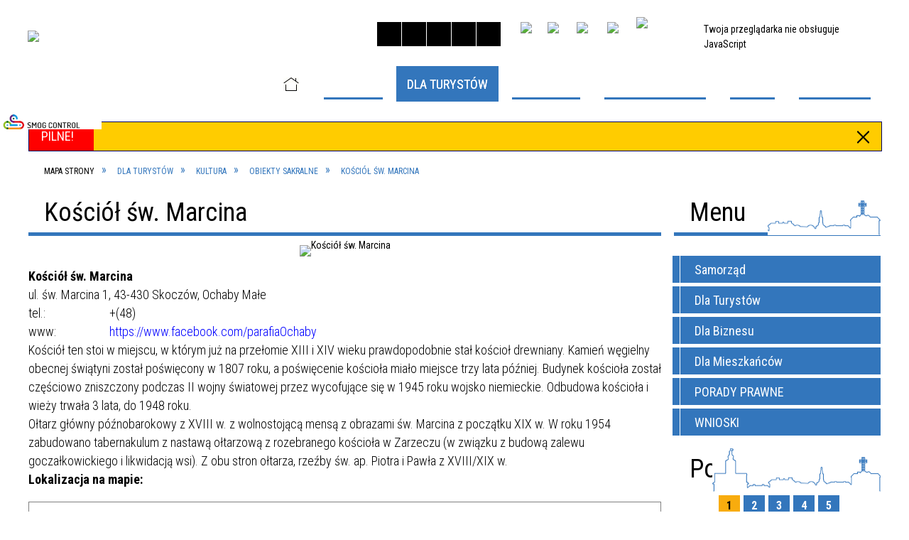

--- FILE ---
content_type: text/html; charset=utf-8
request_url: https://www.skoczow.pl/strona-988-kosciol_sw_marcina.html
body_size: 94722
content:
<!DOCTYPE html>
<html lang="pl"  itemscope="itemscope" itemtype="http://schema.org/WebPage" xmlns="http://www.w3.org/1999/xhtml">
    <head>
        <!-- METAS - - - - - - - - - - - - - - - - - - - - - - - - - - - - - -->
        <title itemprop="name">Kościół św. Marcina - Portal - Urząd Miejski w  Skoczowie</title>
<meta http-equiv="Content-Type" content="text/html; charset=utf-8">
	<meta name="title" content="Kościół św. Marcina - Portal - Urząd Miejski w  Skoczowie">
	<meta name="description" content="Urząd Miejski w Skoczowie">
	<meta name="keywords" content="UM Skoczów, urząd miejski w Skoczowie, gmina skoczów, skoczów,">
	<meta name="author" content="CONCEPT Intermedia www.sam3.pl">
	<meta name="robots" content="index, follow">
        <meta name="viewport" content="width=device-width" >        
                        <meta name="og:image" content="http://www.skoczow.pl/images/portal_img.jpg">
        <meta name="og:title" content="Kościół św. Marcina">
    <meta name="og:description" content="Kościół św. Marcina    ul. św. Marcina 1, 43-430 Skoczów, Ochaby Małe   tel.:  +(48) 33 8533815   www:  https://www.facebook.com/parafiaOchaby    Kościół ten stoi w miejscu, w którym już na przełomie XIII i XIV wieku prawdopodobnie stał...">
    <meta name="og:site_name" content="UM Skoczów">
    <meta name="og:url" content="https://www.skoczow.pl/strona-988-kosciol_sw_marcina.html">
    <meta name="og:type" content="article">
    
        <!-- EXTERNALS - - - - - - - - - - - - - - - - - - - - - - - - - - - -->		
        <link rel="shortcut icon" href="/themes/skin_01/images/favicon.ico" >
        <link rel="alternate" type="application/rss+xml"  title="RSS 2.0" href="https://www.skoczow.pl/aktualnosci.xml">
		
		

		
        	<link rel="stylesheet" type="text/css" media="all" href="/themes/skin_01/css/common.css">
	<link rel="stylesheet" type="text/css" media="all" href="/css/concept.gallery.css">
	<link rel="stylesheet" type="text/css" media="all" href="/css/_global.css">
	<link rel="stylesheet" type="text/css" media="screen" href="/wcag_video_player/ableplayer.min.css">
	<link rel="stylesheet" type="text/css" media="all" href="/css/icons_library.css">
	<link rel="stylesheet" type="text/css" media="screen" href="/css/jquery-ui-1.13.2/jquery-ui.min.css">
	<link rel="stylesheet" type="text/css" media="screen" href="/js/fancyBox/jquery.fancybox.css">
	<link rel="stylesheet" type="text/css" media="print" href="/css/print_strona.css">
	<link rel="stylesheet" type="text/css" media="all" href="/themes/skin_01/css/responsive.css">
	<link rel="stylesheet" type="text/css" media="all" href="/themes/skin_01/css/_multisite.css">
	<link rel="stylesheet" type="text/css" media="all" href="/css/concept-carousel.css">

        <!-- JAVASCRIPTS - - - - - - - - - - - - - - - - - - - - - - - - - - -->
                
                
        <script src="/js/jquery/jquery-3.5.0.min.js"></script>
                
        <script src="/js/jquery/jquery-ui-1.13.2.min.js"></script>
        <script src="/js/hammer.min.js"></script>
	<script src="/js/whcookies.min.js" ></script>
        <script src="/js/jquery/jquery.ui.datepicker.min.js"></script> 
        <script src="/js/jquery/jquery-ui-timepicker-addon.min.js"></script> 
        
        <script>
//<![CDATA[
document.write("<style>.zajawka { visibility: hidden; }</style>");
//]]>
</script>
        <!-- cdn for modernizr, if you haven't included it already -->
        <!-- script src="http://cdn.jsdelivr.net/webshim/1.12.4/extras/modernizr-custom.js"></script -->
        <!-- polyfiller file to detect and load polyfills -->
        <!-- script src="http://cdn.jsdelivr.net/webshim/1.12.4/polyfiller.js"></script -->

                <script>
        function get_upload_image_size(dimension)
        {
        if($dimension == 'x')
        return 388;
        else
        return 215;
        }
        </script>
        
        <script src="/js/../themes/skin_01/js/multisite.js"></script>
<script src="/js/menu.min.js"></script>
<script src="/js/functions.js"></script>
<script src="/js/jquery/concept-rotator.js"></script>
<script src="/js/jquery/jquery.easing.1.3.js"></script>
<script src="/js/gsap/TweenMax.min.js"></script>
<script src="/js/gsap/plugins/ScrollToPlugin.min.js"></script>
<script src="/js/gsap/plugins/CSSPlugin.min.js"></script>
<script src="/js/gsap/easing/EasePack.min.js"></script>
<script src="/js/concept.gallery.js?ver=3.0"></script>
<script src="/js/akceslab-ytplayer.js"></script>
<script src="/wcag_video_player/ableplayer.min.js"></script>
<script src="/wcag_video_player/thirdparty/js.cookie.js"></script>
<script src="/js/concept_carousel_v1_0.js"></script>
		
        <meta name=”deklaracja-dostępności” content=”/deklaracja_dostepnosci.html”>
    </head>
        <body class="module-portal action-strona">
       
                <div class="page_title" style="display: none">
            UM Skoczów - www.skoczow.pl
<br><span class="data">Wygenerowano:&nbsp;27-01-2026</span>        </div>
        
        <h1 hidden>UM Skoczów - www.skoczow.pl
</h1>

        <div id="page_content">       
            <div id="overlay" onclick="clear_other_mobile_active_elements();toggle_body_overflow();"></div>
            <div id="page_container">                <table role="presentation" id="table_1" class="sekcja-paneli" style="width: 100%;">
<tbody>	<tr>
		<td id="PAN_HEAD" class="panel">
			<div>
<div class="wcag_links">
	<div class="links">
		<div class="hidden">
			<a href="#content" data-offset="-300" class="scroll_to">Przejdź do treści</a>
		</div>
		
		<div class="hidden"><div tabindex="0" onclick="jQuery('body').scrollTo('*[id^=\'search_comn_\']'); jQuery('*[id^=\'search_comn_\']').val('').focus();">Przejdź do Wyszukiwarki</div></div>
		<div class="hidden"><a class="mapa_strony" tabindex="0" href="/mapa_strony.html">Przejdź do mapy strony</a></div>
		<div class="hidden"><div tabindex="0" onclick="jQuery('body').scrollTo('*[id^=\'mainMenu_\']'); jQuery(':focusable', jQuery('*[id^=\'mainMenu_\']'))[0].focus();">Przejdź do Menu</div></div>
	</div>
</div>

<script>
	jQuery('.scroll_to').css('cursor' , 'pointer').click(function () {
	var target = jQuery(this).attr('href');
	jQuery('html, body').animate({
	scrollTop: jQuery(target).offset().top -140
	}, 1000);
	});
</script>

<div class="wysuwany_baner_lewo">
    <div class="noprint pole-banerowe">
<iframe style="width: 100%;" height="360" src="https://generatorv2.smogcontrol.pl/widget_generator/0/300/0/240/1/21220" allow="fullscreen" referrerpolicy="unsafe-url" allowfullscreen=""></iframe>
</div>
   
</div>


<script>
	jQuery(document).ready(function(){
		   jQuery('.wysuwany_baner_prawo > div a').focusin(function(evt){				
				   jQuery(evt.target).parent().addClass('focused');                                    
		   });
		   jQuery('.wysuwany_baner_prawo > div a').focusout(function(evt){
				   jQuery(evt.target).parent().removeClass('focused');      
		   });   
		   
		   jQuery('.wysuwany_baner_lewo > div a').focusin(function(evt){				
				   jQuery(evt.target).parent().addClass('focused');                                    
		   });
		   jQuery('.wysuwany_baner_lewo > div a').focusout(function(evt){
				   jQuery(evt.target).parent().removeClass('focused');      
		   });   
	});
	
	jQuery(document).ready(function (){
		jQuery('.wysuwany_baner_lewo > *').click(function ()	{		
			jQuery('.wysuwany_baner_lewo > div').removeClass('focused');     			
			jQuery(".miejsce-banerowe.logo_w_naglowku a").focus();			
		});
		
		jQuery('.wysuwany_baner_prawo > *').click(function ()	{		
			jQuery('.wysuwany_baner_prawo > div').removeClass('focused');     			
			jQuery(".miejsce-banerowe.logo_w_naglowku a").focus();			
		});
	});
</script>
        
	

    <div class="miejsce-banerowe logo_w_naglowku " >
        <div class="pole-banerowe noprint" style="flex-grow: 1; " >
<a href="/" target="_self"><img src="/uploads/pub/img_files/img_20489/98d04ea7e1cdb1a3508af4c3a57886b4bfb321db.png" width="264" height="83" alt="logo" loading="lazy" title="" onclick="jQuery.ajax({
	type:'POST',
	url:'/banery/click/id/20489.html',
	dataType:'html'})"><span class="baner_title" style="display:none;">logo</span></a></div>
<div class="noprint pole-banerowe">
<script>
    (function(d){
      var s = d.createElement("script");
      /* uncomment the following line to override default position*/
      /* s.setAttribute("data-position", 3);*/
      /* uncomment the following line to override default size (values: small, large)*/
      /* s.setAttribute("data-size", "small");*/
      /* uncomment the following line to override default language (e.g., fr, de, es, he, nl, etc.)*/
      /* s.setAttribute("data-language", "language");*/
      /* uncomment the following line to override color set via widget (e.g., #053f67)*/
       s.setAttribute("data-color", "#3376BC");
      /* uncomment the following line to override type set via widget (1=person, 2=chair, 3=eye, 4=text)*/
      /* s.setAttribute("data-type", "1");*/
      /* s.setAttribute("data-statement_text:", "Our Accessibility Statement");*/
      /* s.setAttribute("data-statement_url", "http://www.example.com/accessibility")";*/
      /* uncomment the following line to override support on mobile devices*/
      /* s.setAttribute("data-mobile", true);*/
      /* uncomment the following line to set custom trigger action for accessibility menu*/
      /* s.setAttribute("data-trigger", "triggerId")*/
      s.setAttribute("data-account", "MsFIrZrGxc");
      s.setAttribute("src", "https://cdn.userway.org/widget.js");
      (d.body || d.head).appendChild(s);
    })(document)
    </script>
    <noscript>Please ensure Javascript is enabled for purposes of <a href="https://userway.org">website accessibility</a></noscript>
  
</div>
        </div>




    <div class="miejsce-banerowe logo_zadokowane " >
        <div class="pole-banerowe noprint" style="flex-grow: 1; " >
<a href="http://www.skoczow.pl" target="_self"><img src="/uploads/pub/img_files/img_20442/docked.png" width="150" height="45" alt="Herb miasta Link do strony głównej" loading="lazy" title="Link do strony głównej" onclick="jQuery.ajax({
	type:'POST',
	url:'/banery/click/id/20442.html',
	dataType:'html'})"><span class="baner_title" style="display:none;">Herb miasta Link do strony głównej</span></a></div>
        </div>


<script>
    function toggleGlobalPause()
    {
        globalPause = !globalPause;
        jQuery("#hyperss .slide-image").toggleClass("stopped");
        jQuery(".stop-anim").toggleClass("play");

        var x = jQuery(".stop-anim").text();

        if (x == 'Wznów animacje') {
            jQuery(".stop-anim").text("Zatrzymaj animacje");
            jQuery(".stop-anim").attr("title", "Zatrzymaj animacje");
        } else {
            jQuery(".stop-anim").text("Wznów animacje");
            jQuery(".stop-anim").attr("title", "Wznów animacje");
        }
    }
</script>	

<div class="accesible" >
   <div class="stop-anim" title="Zatrzymaj animacje" tabindex="0" onclick="toggleGlobalPause();">Zatrzymaj animacje</div>
        <div class="wheelchair" title="Informacje o dostępności" onclick="location = ('https://www.skoczow.pl/strona-1-informacje_o_dostepnosci.html');"></div>
    <div class="deklaracja_dostep" title="Deklaracja dostępności" onclick="location = ('https://www.skoczow.pl/deklaracja_dostepnosci.html');"></div>
    <div class="deaf" title="Informacje dla niesłyszących" onclick="location = ('https://www.skoczow.pl/strona-2-informacje_dla_nieslyszacych.html');"></div>
    <div class="contrast" title="Informacje o kontraście" onclick="location = ('https://www.skoczow.pl/strona-3-informacja_o_kontrascie.html');"></div>
    </div>



    <div class="miejsce-banerowe bip_w_naglowku " >
        <div class="pole-banerowe noprint" style="flex-grow: 1; " >
<a href="https://bip.skoczow.pl/" target="_blank"><img src="/uploads/pub/img_files/img_20441/bip.png" width="29" height="34" alt="BIP - kliknięcie spowoduje otwarcie nowego okna" loading="lazy" title="BIP" onclick="jQuery.ajax({
	type:'POST',
	url:'/banery/click/id/20441.html',
	dataType:'html'})"><span class="baner_title" style="display:none;">BIP</span></a></div>
<div class="pole-banerowe noprint" style="flex-grow: 1; " >
<a href="https://www.facebook.com/GminaSkoczow/" target="_blank"><img src="/uploads/pub/img_files/img_20466/facebook2.png" width="32" height="32" alt="Facebook - kliknięcie spowoduje otwarcie nowego okna" loading="lazy" title="Facebook" onclick="jQuery.ajax({
	type:'POST',
	url:'/banery/click/id/20466.html',
	dataType:'html'})"><span class="baner_title" style="display:none;">Facebook</span></a></div>
<div class="pole-banerowe noprint" style="flex-grow: 1; " >
<a href="https://www.instagram.com/gmina.skoczow/" target="_blank"><img src="/uploads/pub/img_files/img_20467/insta.png" width="34" height="34" alt="Instagram - kliknięcie spowoduje otwarcie nowego okna" loading="lazy" title="Instagram" onclick="jQuery.ajax({
	type:'POST',
	url:'/banery/click/id/20467.html',
	dataType:'html'})"><span class="baner_title" style="display:none;">Instagram</span></a></div>
<div class="pole-banerowe noprint" style="flex-grow: 1; " >
<a href="https://www.youtube.com/channel/UCTFHwa5ct8wBxklTftOQ88g" target="_blank"><img src="/uploads/pub/img_files/img_20471/youtube.png" width="32" height="32" alt="Youtube - kliknięcie spowoduje otwarcie nowego okna" loading="lazy" title="Youtube" onclick="jQuery.ajax({
	type:'POST',
	url:'/banery/click/id/20471.html',
	dataType:'html'})"><span class="baner_title" style="display:none;">Youtube</span></a></div>
<div class="pole-banerowe noprint" style="flex-grow: 1; " >
<a href="https://www.skoczow.pl/strona-160-projekty_unijne.html" target="_self"><img src="/uploads/pub/img_files/img_20491/UE1.png" width="72" height="44" alt="Unia Europejska" loading="lazy" title="Unia Europejska" onclick="jQuery.ajax({
	type:'POST',
	url:'/banery/click/id/20491.html',
	dataType:'html'})"><span class="baner_title" style="display:none;">Unia Europejska</span></a></div>
        </div>


<section class="component wyszukiwarka-wrapper " >

            <header class="belka hidden-wcag">
            <h2 class="title"><span>Wyszukiwarka</span></h2>
        </header>
    
    <div class="comn-wyszukiwarka" role="search">
        
        
        <div id="search_box_comn_srch_66f2f45e2ecf874724fbb12713a1c188">
            <span class="warning show-delayed">Twoja przeglądarka nie obsługuje JavaScript</span>
        </div>

        <div class="cl"></div>
    </div>

    <script>
//<![CDATA[
jQuery.ajax({
	type:'POST',
	url:'/Common/getSearchAllForm/disp/none/hash_id/comn_srch_66f2f45e2ecf874724fbb12713a1c188.html',
	dataType:'html',
	success:function(data, textStatus){jQuery('#search_box_comn_srch_66f2f45e2ecf874724fbb12713a1c188').html(data);},
	complete:function(XMLHttpRequest, textStatus){wcagstinks(jQuery("#adv_form")); updateAdvSearchWidth(); jQuery("#adv_form");}})
//]]>
</script>
</section>
<div class="cl"></div>
<nav class="glowneMenu" data-component-name="comn_mainmenu" id="mainMenu_9a5b4fa1d7ac075790efa671e0ecd7c1-wrapper" aria-labelledby="mainMenu_9a5b4fa1d7ac075790efa671e0ecd7c1-label">   
    <h2 id="mainMenu_9a5b4fa1d7ac075790efa671e0ecd7c1-label" class="hidden-wcag">Menu główne 1</h2>
    <div class="okazja_top2"></div>
    <div class="okazja_top3"></div>
    		
				
        <ul class="mainMenu " id="comn_9a5b4fa1d7ac075790efa671e0ecd7c1">
         <li class="block block_nr_1" id="comn_9a5b4fa1d7ac075790efa671e0ecd7c1_pos_1" data-color="#3376BC">
<a target="_self" class="menu-level-1 no-submenu" style="color:#fff; border-color:#3376BC;" href="/"><span class="menu_select_left" style="background:#3376BC;"></span><span class="menu_select_right" style="background:#3376BC;"></span><span class="menu_select_bottom" style="background:#3376BC;"></span><span style="background:#3376BC;" class="tytul_menu">Strona Główna</span></a>
</li> <li class="block block_nr_2" id="comn_9a5b4fa1d7ac075790efa671e0ecd7c1_pos_2" data-color="#3376BC">
<a target="_self" class="menu-level-1 with-submenu" style="color:#fff; border-color:#3376BC;" href="/strona-140-samorzad.html"><span class="menu_select_left" style="background:#3376BC;"></span><span class="menu_select_right" style="background:#3376BC;"></span><span class="menu_select_bottom" style="background:#3376BC;"></span><span style="background:#3376BC;" class="tytul_menu">Samorząd</span></a>
<span class="main-menu-toggler" onclick="mainMenuTogglePosition(this);"></span><div class="sub-block-menu js-display-none" style="height: 0; background: #3376BC; border-color: #3376BC; ">
<h2 style="border-bottom-color: #3376BC;  background-color: #3376BC; ">Samorząd</h2>
<ul class="level-1-wrapper">
<li class="level-1" style="color:#fff; background-color: #3376BC;"><a target="_self" class="menu-level-2" style="" href="/strona-139-wladze_gminy.html"><span class="label" style="background: #3376BC; border-color: #3376BC;" title=""></span>Władze gminy</a><div class="extra-box"><div><div class="zajawka port_zaj non_tresc shrank"><a target="_self" href="/strona-139-wladze_gminy.html"><span class="box-left" style="width: 0px;">
    <img alt="" loading="lazy" src="/images/admin/no_image.jpg">
</span>

<span class="box-right">
     
  
  <span class="prewrap">
    <span class="title_wrapper">
      <span class="title">       
        Władze gminy    
      </span>
    </span>
  </span>
  
  <span class="tresc">Władze gminy</span>

  <span class="zajawka_click">
    kliknij, aby przejść do dalszej części informacji
  </span>
 
</span>
</a></div></div></div></li><li class="level-1" style="color:#fff; background-color: #3376BC; "><a target="_self" class="menu-level-2" style="" href="/strona-141-rada_miejska.html"><span class="label" style="background: #3376BC; border-color: #3376BC;" title=""></span>Rada Miejska</a><div class="extra-box"><div><ul class="tiled-list" id="port_6aadce0649333530b076a5d16aa3b701-switcher">
    <li class="tile-wrapper" id="port_6aadce0649333530b076a5d16aa3b701-0" ><a target="_self" style="color:#fff; background: #3376BC;" href="/strona-885-biuro_rady.html">Biuro Rady</a><div class="menu-extra-zaj" style="display: none;"><div class="zajawka port_zaj non_tresc shrank"><a target="_self" href="/strona-885-biuro_rady.html"><span class="box-left" style="width: 0px;">
    <img alt="" loading="lazy" src="/images/admin/no_image.jpg">
</span>

<span class="box-right">
     
  
  <span class="prewrap">
    <span class="title_wrapper">
      <span class="title">       
        Biuro Rady    
      </span>
    </span>
  </span>
  
  <span class="tresc">Biuro Rady Rynek 3, 43-430 Skoczów tel. 33 82 80 122 email: biurorady@um.skoczow.pl</span>

  <span class="zajawka_click">
    kliknij, aby przejść do dalszej części informacji
  </span>
 
</span>
</a></div></div></li><li class="tile-wrapper" id="port_6aadce0649333530b076a5d16aa3b701-1" ><a target="_self" style="color:#fff; background: #3376BC;" href="/strona-886-uchwaly.html">Uchwały</a><div class="menu-extra-zaj" style="display: none;"><div class="zajawka port_zaj non_tresc shrank"><a target="_self" href="/strona-886-uchwaly.html"><span class="box-left" style="width: 0px;">
    <img alt="" loading="lazy" src="/images/admin/no_image.jpg">
</span>

<span class="box-right">
     
  
  <span class="prewrap">
    <span class="title_wrapper">
      <span class="title">       
        Uchwały    
      </span>
    </span>
  </span>
  
  <span class="tresc"></span>

  <span class="zajawka_click">
    kliknij, aby przejść do dalszej części informacji
  </span>
 
</span>
</a></div></div></li><li class="tile-wrapper" id="port_6aadce0649333530b076a5d16aa3b701-2" ><a target="_self" style="color:#fff; background: #3376BC;" href="/strona-1397-interpelacje.html">Interpelacje</a><div class="menu-extra-zaj" style="display: none;"><div class="zajawka port_zaj non_tresc shrank"><a target="_self" href="/strona-1397-interpelacje.html"><span class="box-left" style="width: 0px;">
    <img alt="" loading="lazy" src="/images/admin/no_image.jpg">
</span>

<span class="box-right">
     
  
  <span class="prewrap">
    <span class="title_wrapper">
      <span class="title">       
        Interpelacje    
      </span>
    </span>
  </span>
  
  <span class="tresc"></span>

  <span class="zajawka_click">
    kliknij, aby przejść do dalszej części informacji
  </span>
 
</span>
</a></div></div></li><li class="tile-wrapper" id="port_6aadce0649333530b076a5d16aa3b701-3" ><a target="_self" style="color:#fff; background: #3376BC;" href="/strona-887-sklad_rady_miejskiej.html">Skład Rady Miejskiej</a><div class="menu-extra-zaj" style="display: none;"><div class="zajawka port_zaj non_tresc shrank"><a target="_self" href="/strona-887-sklad_rady_miejskiej.html"><span class="box-left" style="width: 0px;">
    <img alt="" loading="lazy" src="/images/admin/no_image.jpg">
</span>

<span class="box-right">
     
  
  <span class="prewrap">
    <span class="title_wrapper">
      <span class="title">       
        Skład Rady Miejskiej    
      </span>
    </span>
  </span>
  
  <span class="tresc"></span>

  <span class="zajawka_click">
    kliknij, aby przejść do dalszej części informacji
  </span>
 
</span>
</a></div></div></li><li class="tile-wrapper" id="port_6aadce0649333530b076a5d16aa3b701-4" ><a target="_self" style="color:#fff; background: #3376BC;" href="/strona-916-komisje_rady_miejskiej.html">Komisje Rady Miejskiej</a><div class="menu-extra-zaj" style="display: none;"><div class="zajawka port_zaj non_tresc shrank"><a target="_self" href="/strona-916-komisje_rady_miejskiej.html"><span class="box-left" style="width: 0px;">
    <img alt="" loading="lazy" src="/images/admin/no_image.jpg">
</span>

<span class="box-right">
     
  
  <span class="prewrap">
    <span class="title_wrapper">
      <span class="title">       
        Komisje Rady Miejskiej    
      </span>
    </span>
  </span>
  
  <span class="tresc">Szczegółowe informacje na temat pracy komisji Rady Miejskiej w Skoczowie można zanaleźć pod adresem https://skoczow.esesja.pl/ Komisja Rewizyjna 1. Zdzisław Baranowski - Przewodniczący komisji  2. Wincemty Ciupka - Wiceprzewodniczący komisji   3...</span>

  <span class="zajawka_click">
    kliknij, aby przejść do dalszej części informacji
  </span>
 
</span>
</a></div></div></li><li class="tile-wrapper" id="port_6aadce0649333530b076a5d16aa3b701-5" ><a target="_self" style="color:#fff; background: #3376BC;" href="/strona-927-transmisje_i_nagrania_z_sesji_rady.html">Transmisje i nagrania z sesji Rady Miejskiej</a><div class="menu-extra-zaj" style="display: none;"><div class="zajawka port_zaj non_tresc shrank"><a target="_self" href="/strona-927-transmisje_i_nagrania_z_sesji_rady.html"><span class="box-left" style="width: 0px;">
    <img alt="" loading="lazy" src="/images/admin/no_image.jpg">
</span>

<span class="box-right">
     
  
  <span class="prewrap">
    <span class="title_wrapper">
      <span class="title">       
        Transmisje i nagrania z sesji Rady Miejskiej    
      </span>
    </span>
  </span>
  
  <span class="tresc"></span>

  <span class="zajawka_click">
    kliknij, aby przejść do dalszej części informacji
  </span>
 
</span>
</a></div></div></li><li class="tile-wrapper" id="port_6aadce0649333530b076a5d16aa3b701-6" ><a target="_self" style="color:#fff; background: #3376BC;" href="/strona-960-przyjmowanie_stron.html">Przyjmowanie stron</a><div class="menu-extra-zaj" style="display: none;"><div class="zajawka port_zaj non_tresc shrank"><a target="_self" href="/strona-960-przyjmowanie_stron.html"><span class="box-left" style="width: 0px;">
    <img alt="" loading="lazy" src="/images/admin/no_image.jpg">
</span>

<span class="box-right">
     
  
  <span class="prewrap">
    <span class="title_wrapper">
      <span class="title">       
        Przyjmowanie stron    
      </span>
    </span>
  </span>
  
  <span class="tresc">Przewodniczący Rady Miejskiej Skoczowa przyjmuje mieszkańców w każdy pierwszy i trzeci wtorek miesiąca w godzinach od 14.30 do 16.30 w Biurze Rady Miejskiej Skoczowa (Rynek 3, III piętro – biuro nr 31) po wcześniejszym umówieniu się osobiście lub...</span>

  <span class="zajawka_click">
    kliknij, aby przejść do dalszej części informacji
  </span>
 
</span>
</a></div></div></li><li class="tile-wrapper" id="port_6aadce0649333530b076a5d16aa3b701-7" ><a target="_self" style="color:#fff; background: #3376BC;" href="/strona-961-terminarz_planowanych_sesji_oraz.html">Terminarz planowanych sesji oraz posiedzeń komisji Rady Miejskiej Skoczowa</a><div class="menu-extra-zaj" style="display: none;"><div class="zajawka port_zaj non_tresc shrank"><a target="_self" href="/strona-961-terminarz_planowanych_sesji_oraz.html"><span class="box-left" style="width: 0px;">
    <img alt="" loading="lazy" src="/images/admin/no_image.jpg">
</span>

<span class="box-right">
     
  
  <span class="prewrap">
    <span class="title_wrapper">
      <span class="title">       
        Terminarz planowanych sesji oraz posiedzeń komisji Rady Miejskiej Skoczowa    
      </span>
    </span>
  </span>
  
  <span class="tresc"></span>

  <span class="zajawka_click">
    kliknij, aby przejść do dalszej części informacji
  </span>
 
</span>
</a></div></div></li><li class="tile-wrapper"></li></ul><div class="zajawka port_zaj non_tresc shrank"><a target="_self" href="/strona-141-rada_miejska.html"><span class="box-left" style="width: 0px;">
    <img alt="" loading="lazy" src="/images/admin/no_image.jpg">
</span>

<span class="box-right">
     
  
  <span class="prewrap">
    <span class="title_wrapper">
      <span class="title">       
        Rada Miejska    
      </span>
    </span>
  </span>
  
  <span class="tresc"></span>

  <span class="zajawka_click">
    kliknij, aby przejść do dalszej części informacji
  </span>
 
</span>
</a></div></div></div></li><li class="level-1" style="color:#fff; background-color: #3376BC; "><a target="_self" class="menu-level-2" style="" href="/strona-142-urzad_miejski_w_skoczowie_kontakt_i.html"><span class="label" style="background: #3376BC; border-color: #3376BC;" title=""></span>Urząd Miejski w Skoczowie - kontakt i numer rachunku </a><div class="extra-box"><div><ul class="tiled-list" id="port_c55593ea84e617e022b5b5f8278a93d5-switcher">
    <li class="tile-wrapper" id="port_c55593ea84e617e022b5b5f8278a93d5-0" ><a target="_self" style="color:#fff; background: #3376BC;" href="/strona-362-wydzialy_um.html">Wydziały UM</a><div class="menu-extra-zaj" style="display: none;"><div class="zajawka port_zaj non_tresc shrank"><a target="_self" href="/strona-362-wydzialy_um.html"><span class="box-left" style="width: 0px;">
    <img alt="" loading="lazy" src="/images/admin/no_image.jpg">
</span>

<span class="box-right">
     
  
  <span class="prewrap">
    <span class="title_wrapper">
      <span class="title">       
        Wydziały UM    
      </span>
    </span>
  </span>
  
  <span class="tresc"></span>

  <span class="zajawka_click">
    kliknij, aby przejść do dalszej części informacji
  </span>
 
</span>
</a></div></div></li><li class="tile-wrapper" id="port_c55593ea84e617e022b5b5f8278a93d5-1" ><a target="_self" style="color:#fff; background: #3376BC;" href="/strona-363-obsluga_osob_gluchych.html">Obsługa osób głuchych</a><div class="menu-extra-zaj" style="display: none;"><div class="zajawka port_zaj non_tresc shrank"><a target="_self" href="/strona-363-obsluga_osob_gluchych.html"><span class="box-left" style="width: 0px;">
    <img alt="" loading="lazy" src="/images/admin/no_image.jpg">
</span>

<span class="box-right">
     
  
  <span class="prewrap">
    <span class="title_wrapper">
      <span class="title">       
        Obsługa osób głuchych    
      </span>
    </span>
  </span>
  
  <span class="tresc">Z dniem 1 kwietnia weszła w życie Ustawa z dnia 19 sierpnia 2011 roku o języku migowym i innych środkach komunikowania się (Dz. U. poz. 1243 nr 209 z 2011 r.). Urząd Miejski w Skoczowie realizuje obsługę osób uprawnionych, korzystając z pomocy...</span>

  <span class="zajawka_click">
    kliknij, aby przejść do dalszej części informacji
  </span>
 
</span>
</a></div></div></li><li class="tile-wrapper"></li></ul><div class="zajawka port_zaj non_tresc shrank"><a target="_self" href="/strona-142-urzad_miejski_w_skoczowie_kontakt_i.html"><span class="box-left" style="width: 0px;">
    <img alt="" loading="lazy" src="/images/admin/no_image.jpg">
</span>

<span class="box-right">
     
  
  <span class="prewrap">
    <span class="title_wrapper">
      <span class="title">       
        Urząd Miejski w Skoczowie - kontakt i numer rachunku     
      </span>
    </span>
  </span>
  
  <span class="tresc">Gmina Skoczów Rynek 1, 43-430 Skoczówtel. 33 853 38 54fax 33 853 91 52NIP: 548 24 04 967e-mail: um@um.skoczow.plwww.skoczow.pl Informacje o tym, jak załatwić sprawę oraz niezbędne formularze do pobrania znajdują się na stronie www.sekap.pl. Czas...</span>

  <span class="zajawka_click">
    kliknij, aby przejść do dalszej części informacji
  </span>
 
</span>
</a></div></div></div></li><li class="level-1" style="color:#fff; background-color: #3376BC; "><a target="_self" class="menu-level-2" style="" href="/strona-143-jednostki_organizacyjne.html"><span class="label" style="background: #3376BC; border-color: #3376BC;" title=""></span>Jednostki organizacyjne</a><div class="extra-box"><div><ul class="tiled-list" id="port_1be3158d8f34f5639d359d87174dc476-switcher">
    <li class="tile-wrapper" id="port_1be3158d8f34f5639d359d87174dc476-0" ><a target="_self" style="color:#fff; background: #3376BC;" href="/strona-889-biblioteka_publiczna.html">Biblioteka Publiczna</a><div class="menu-extra-zaj" style="display: none;"><div class="zajawka port_zaj non_tresc shrank"><a target="_self" href="/strona-889-biblioteka_publiczna.html"><span class="box-left" style="width: 0px;">
    <img alt="" loading="lazy" src="/images/admin/no_image.jpg">
</span>

<span class="box-right">
     
  
  <span class="prewrap">
    <span class="title_wrapper">
      <span class="title">       
        Biblioteka Publiczna    
      </span>
    </span>
  </span>
  
  <span class="tresc">Biblioteka Publiczna w Skoczowie</span>

  <span class="zajawka_click">
    kliknij, aby przejść do dalszej części informacji
  </span>
 
</span>
</a></div></div></li><li class="tile-wrapper" id="port_1be3158d8f34f5639d359d87174dc476-1" ><a target="_self" style="color:#fff; background: #3376BC;" href="/strona-890-miejski_zarzad_drog.html">Miejski Zarząd Dróg</a><div class="menu-extra-zaj" style="display: none;"><div class="zajawka port_zaj non_tresc shrank"><a target="_self" href="/strona-890-miejski_zarzad_drog.html"><span class="box-left" style="width: 0px;">
    <img alt="" loading="lazy" src="/images/admin/no_image.jpg">
</span>

<span class="box-right">
     
  
  <span class="prewrap">
    <span class="title_wrapper">
      <span class="title">       
        Miejski Zarząd Dróg    
      </span>
    </span>
  </span>
  
  <span class="tresc">Miejski Zarząd Dróg</span>

  <span class="zajawka_click">
    kliknij, aby przejść do dalszej części informacji
  </span>
 
</span>
</a></div></div></li><li class="tile-wrapper" id="port_1be3158d8f34f5639d359d87174dc476-2" ><a target="_self" style="color:#fff; background: #3376BC;" href="/strona-891-miejski_zarzad_oswiaty.html">Miejski Zarząd Oświaty</a><div class="menu-extra-zaj" style="display: none;"><div class="zajawka port_zaj non_tresc shrank"><a target="_self" href="/strona-891-miejski_zarzad_oswiaty.html"><span class="box-left" style="width: 0px;">
    <img alt="" loading="lazy" src="/images/admin/no_image.jpg">
</span>

<span class="box-right">
     
  
  <span class="prewrap">
    <span class="title_wrapper">
      <span class="title">       
        Miejski Zarząd Oświaty    
      </span>
    </span>
  </span>
  
  <span class="tresc"> Miejski Zarząd Oświaty</span>

  <span class="zajawka_click">
    kliknij, aby przejść do dalszej części informacji
  </span>
 
</span>
</a></div></div></li><li class="tile-wrapper" id="port_1be3158d8f34f5639d359d87174dc476-3" ><a target="_self" style="color:#fff; background: #3376BC;" href="/strona-892-miejskie_centrum_kultury_integrator.html">Miejskie Centrum Kultury „Integrator”</a><div class="menu-extra-zaj" style="display: none;"><div class="zajawka port_zaj non_tresc shrank"><a target="_self" href="/strona-892-miejskie_centrum_kultury_integrator.html"><span class="box-left" style="width: 0px;">
    <img alt="" loading="lazy" src="/images/admin/no_image.jpg">
</span>

<span class="box-right">
     
  
  <span class="prewrap">
    <span class="title_wrapper">
      <span class="title">       
        Miejskie Centrum Kultury „Integrator”    
      </span>
    </span>
  </span>
  
  <span class="tresc">Miejskie Centrum Kultury „Integrator”</span>

  <span class="zajawka_click">
    kliknij, aby przejść do dalszej części informacji
  </span>
 
</span>
</a></div></div></li><li class="tile-wrapper" id="port_1be3158d8f34f5639d359d87174dc476-4" ><a target="_self" style="color:#fff; background: #3376BC;" href="/strona-893-osrodek_pomocy_spolecznej.html">Ośrodek Pomocy Społecznej</a><div class="menu-extra-zaj" style="display: none;"><div class="zajawka port_zaj non_tresc shrank"><a target="_self" href="/strona-893-osrodek_pomocy_spolecznej.html"><span class="box-left" style="width: 0px;">
    <img alt="" loading="lazy" src="/images/admin/no_image.jpg">
</span>

<span class="box-right">
     
  
  <span class="prewrap">
    <span class="title_wrapper">
      <span class="title">       
        Ośrodek Pomocy Społecznej    
      </span>
    </span>
  </span>
  
  <span class="tresc">Ośrodek Pomocy Społecznej</span>

  <span class="zajawka_click">
    kliknij, aby przejść do dalszej części informacji
  </span>
 
</span>
</a></div></div></li><li class="tile-wrapper" id="port_1be3158d8f34f5639d359d87174dc476-5" ><a target="_self" style="color:#fff; background: #3376BC;" href="/strona-894-skoczowski_osrodek_sportu_i_rekreacji.html">Skoczowski Ośrodek Sportu i Rekreacji</a><div class="menu-extra-zaj" style="display: none;"><div class="zajawka port_zaj non_tresc shrank"><a target="_self" href="/strona-894-skoczowski_osrodek_sportu_i_rekreacji.html"><span class="box-left" style="width: 0px;">
    <img alt="" loading="lazy" src="/images/admin/no_image.jpg">
</span>

<span class="box-right">
     
  
  <span class="prewrap">
    <span class="title_wrapper">
      <span class="title">       
        Skoczowski Ośrodek Sportu i Rekreacji    
      </span>
    </span>
  </span>
  
  <span class="tresc">Skoczowski Ośrodek Sportu i Rekreacji</span>

  <span class="zajawka_click">
    kliknij, aby przejść do dalszej części informacji
  </span>
 
</span>
</a></div></div></li></ul><div class="zajawka port_zaj non_tresc shrank"><a target="_self" href="/strona-143-jednostki_organizacyjne.html"><span class="box-left" style="width: 0px;">
    <img alt="" loading="lazy" src="/images/admin/no_image.jpg">
</span>

<span class="box-right">
     
  
  <span class="prewrap">
    <span class="title_wrapper">
      <span class="title">       
        Jednostki organizacyjne    
      </span>
    </span>
  </span>
  
  <span class="tresc">Jednostki organizacyjne Gminy Skoczów</span>

  <span class="zajawka_click">
    kliknij, aby przejść do dalszej części informacji
  </span>
 
</span>
</a></div></div></div></li><li class="level-1" style="color:#fff; background-color: #3376BC; "><a target="_self" class="menu-level-2" style="" href="/strona-144-spolki_gminne.html"><span class="label" style="background: #3376BC; border-color: #3376BC;" title=""></span>Spółki gminne</a><div class="extra-box"><div><ul class="tiled-list" id="port_af9d57a1c487040c86e14eebca931622-switcher">
    <li class="tile-wrapper" id="port_af9d57a1c487040c86e14eebca931622-0" ><a target="_self" style="color:#fff; background: #3376BC;" href="/strona-1067-miejska_spolka_sko_eko_sp_z_o_o.html">Miejska Spółka SKO-EKO Sp. z o.o.</a><div class="menu-extra-zaj" style="display: none;"><div class="zajawka port_zaj non_tresc shrank"><a target="_self" href="/strona-1067-miejska_spolka_sko_eko_sp_z_o_o.html"><span class="box-left" style="width: 0px;">
    <img alt="" loading="lazy" src="/images/admin/no_image.jpg">
</span>

<span class="box-right">
     
  
  <span class="prewrap">
    <span class="title_wrapper">
      <span class="title">       
        Miejska Spółka SKO-EKO Sp. z o.o.    
      </span>
    </span>
  </span>
  
  <span class="tresc">Miejska Spółka SKO-EKO Sp. z o.o.</span>

  <span class="zajawka_click">
    kliknij, aby przejść do dalszej części informacji
  </span>
 
</span>
</a></div></div></li><li class="tile-wrapper" id="port_af9d57a1c487040c86e14eebca931622-1" ><a target="_self" style="color:#fff; background: #3376BC;" href="/strona-1068-skoczowskie_przedsiebiorstwo_komunalne.html">Skoczowskie Przedsiębiorstwo Komunalne sp. z o.o.</a><div class="menu-extra-zaj" style="display: none;"><div class="zajawka port_zaj non_tresc shrank"><a target="_self" href="/strona-1068-skoczowskie_przedsiebiorstwo_komunalne.html"><span class="box-left" style="width: 0px;">
    <img alt="" loading="lazy" src="/images/admin/no_image.jpg">
</span>

<span class="box-right">
     
  
  <span class="prewrap">
    <span class="title_wrapper">
      <span class="title">       
        Skoczowskie Przedsiębiorstwo Komunalne sp. z o.o.    
      </span>
    </span>
  </span>
  
  <span class="tresc">Skoczowskie Przedsiębiorstwo Komunalne sp. z o.o.</span>

  <span class="zajawka_click">
    kliknij, aby przejść do dalszej części informacji
  </span>
 
</span>
</a></div></div></li><li class="tile-wrapper"></li></ul><div class="zajawka port_zaj non_tresc shrank"><a target="_self" href="/strona-144-spolki_gminne.html"><span class="box-left" style="width: 0px;">
    <img alt="" loading="lazy" src="/images/admin/no_image.jpg">
</span>

<span class="box-right">
     
  
  <span class="prewrap">
    <span class="title_wrapper">
      <span class="title">       
        Spółki gminne    
      </span>
    </span>
  </span>
  
  <span class="tresc"> </span>

  <span class="zajawka_click">
    kliknij, aby przejść do dalszej części informacji
  </span>
 
</span>
</a></div></div></div></li><li class="level-1" style="color:#fff; background-color: #3376BC; "><a target="_self" class="menu-level-2" style="" href="/strona-1612-centrum_edukacji_ekologicznej.html"><span class="label" style="background: #3376BC; border-color: #3376BC;" title=""></span>Centrum Edukacji Ekologicznej</a><div class="extra-box"><div><div class="zajawka port_zaj non_tresc shrank"><a target="_self" href="/strona-1612-centrum_edukacji_ekologicznej.html"><span class="box-left" style="width: 0px;">
    <img alt="" loading="lazy" src="/images/admin/no_image.jpg">
</span>

<span class="box-right">
     
  
  <span class="prewrap">
    <span class="title_wrapper">
      <span class="title">       
        Centrum Edukacji Ekologicznej    
      </span>
    </span>
  </span>
  
  <span class="tresc"></span>

  <span class="zajawka_click">
    kliknij, aby przejść do dalszej części informacji
  </span>
 
</span>
</a></div></div></div></li><li class="level-1" style="color:#fff; background-color: #3376BC; "><a target="_self" class="menu-level-2" style="" href="/strona-145-solectwa_i_osiedla.html"><span class="label" style="background: #3376BC; border-color: #3376BC;" title=""></span>Sołectwa i Osiedla</a><div class="extra-box"><div><ul class="tiled-list" id="port_a7770a2158b4f00d413e28592fa20ca7-switcher">
    <li class="tile-wrapper" id="port_a7770a2158b4f00d413e28592fa20ca7-0" ><a target="_self" style="color:#fff; background: #3376BC;" href="/strona-146-bladnice.html">Bładnice</a><div class="menu-extra-zaj" style="display: none;"><div class="zajawka port_zaj non_tresc shrank"><a target="_self" href="/strona-146-bladnice.html"><span class="box-left" style="width: 0px;">
    <img alt="" loading="lazy" src="/images/admin/no_image.jpg">
</span>

<span class="box-right">
     
  
  <span class="prewrap">
    <span class="title_wrapper">
      <span class="title">       
        Bładnice    
      </span>
    </span>
  </span>
  
  <span class="tresc">Informacje dotyczące sołectwa Bładnice.</span>

  <span class="zajawka_click">
    kliknij, aby przejść do dalszej części informacji
  </span>
 
</span>
</a></div></div></li><li class="tile-wrapper" id="port_a7770a2158b4f00d413e28592fa20ca7-1" ><a target="_self" style="color:#fff; background: #3376BC;" href="/strona-155-harbutowice.html">Harbutowice</a><div class="menu-extra-zaj" style="display: none;"><div class="zajawka port_zaj non_tresc shrank"><a target="_self" href="/strona-155-harbutowice.html"><span class="box-left" style="width: 0px;">
    <img alt="" loading="lazy" src="/images/admin/no_image.jpg">
</span>

<span class="box-right">
     
  
  <span class="prewrap">
    <span class="title_wrapper">
      <span class="title">       
        Harbutowice    
      </span>
    </span>
  </span>
  
  <span class="tresc">Informacje dotyczące sołectwa Harbutowice.</span>

  <span class="zajawka_click">
    kliknij, aby przejść do dalszej części informacji
  </span>
 
</span>
</a></div></div></li><li class="tile-wrapper" id="port_a7770a2158b4f00d413e28592fa20ca7-2" ><a target="_self" style="color:#fff; background: #3376BC;" href="/strona-147-kiczyce.html">Kiczyce</a><div class="menu-extra-zaj" style="display: none;"><div class="zajawka port_zaj non_tresc shrank"><a target="_self" href="/strona-147-kiczyce.html"><span class="box-left" style="width: 0px;">
    <img alt="" loading="lazy" src="/images/admin/no_image.jpg">
</span>

<span class="box-right">
     
  
  <span class="prewrap">
    <span class="title_wrapper">
      <span class="title">       
        Kiczyce    
      </span>
    </span>
  </span>
  
  <span class="tresc">Informacje dotyczące sołectwa Kiczyce.</span>

  <span class="zajawka_click">
    kliknij, aby przejść do dalszej części informacji
  </span>
 
</span>
</a></div></div></li><li class="tile-wrapper" id="port_a7770a2158b4f00d413e28592fa20ca7-3" ><a target="_self" style="color:#fff; background: #3376BC;" href="/strona-148-kowale.html">Kowale</a><div class="menu-extra-zaj" style="display: none;"><div class="zajawka port_zaj non_tresc shrank"><a target="_self" href="/strona-148-kowale.html"><span class="box-left" style="width: 0px;">
    <img alt="" loading="lazy" src="/images/admin/no_image.jpg">
</span>

<span class="box-right">
     
  
  <span class="prewrap">
    <span class="title_wrapper">
      <span class="title">       
        Kowale    
      </span>
    </span>
  </span>
  
  <span class="tresc">Informacje dotyczące sołectwa Kowale.</span>

  <span class="zajawka_click">
    kliknij, aby przejść do dalszej części informacji
  </span>
 
</span>
</a></div></div></li><li class="tile-wrapper" id="port_a7770a2158b4f00d413e28592fa20ca7-4" ><a target="_self" style="color:#fff; background: #3376BC;" href="/strona-153-miedzyswiec.html">Międzyświeć</a><div class="menu-extra-zaj" style="display: none;"><div class="zajawka port_zaj non_tresc shrank"><a target="_self" href="/strona-153-miedzyswiec.html"><span class="box-left" style="width: 0px;">
    <img alt="" loading="lazy" src="/images/admin/no_image.jpg">
</span>

<span class="box-right">
     
  
  <span class="prewrap">
    <span class="title_wrapper">
      <span class="title">       
        Międzyświeć    
      </span>
    </span>
  </span>
  
  <span class="tresc">Informacje dotyczące sołectwa Międzyświeć.</span>

  <span class="zajawka_click">
    kliknij, aby przejść do dalszej części informacji
  </span>
 
</span>
</a></div></div></li><li class="tile-wrapper" id="port_a7770a2158b4f00d413e28592fa20ca7-5" ><a target="_self" style="color:#fff; background: #3376BC;" href="/strona-149-ochaby.html">Ochaby</a><div class="menu-extra-zaj" style="display: none;"><div class="zajawka port_zaj non_tresc shrank"><a target="_self" href="/strona-149-ochaby.html"><span class="box-left" style="width: 0px;">
    <img alt="" loading="lazy" src="/images/admin/no_image.jpg">
</span>

<span class="box-right">
     
  
  <span class="prewrap">
    <span class="title_wrapper">
      <span class="title">       
        Ochaby    
      </span>
    </span>
  </span>
  
  <span class="tresc">Informacje dotyczące sołectwa Ochaby.</span>

  <span class="zajawka_click">
    kliknij, aby przejść do dalszej części informacji
  </span>
 
</span>
</a></div></div></li><li class="tile-wrapper" id="port_a7770a2158b4f00d413e28592fa20ca7-6" ><a target="_self" style="color:#fff; background: #3376BC;" href="/strona-150-piersciec.html">Pierściec</a><div class="menu-extra-zaj" style="display: none;"><div class="zajawka port_zaj non_tresc shrank"><a target="_self" href="/strona-150-piersciec.html"><span class="box-left" style="width: 0px;">
    <img alt="" loading="lazy" src="/images/admin/no_image.jpg">
</span>

<span class="box-right">
     
  
  <span class="prewrap">
    <span class="title_wrapper">
      <span class="title">       
        Pierściec    
      </span>
    </span>
  </span>
  
  <span class="tresc">Informacje dotyczące sołectwa Pierściec.</span>

  <span class="zajawka_click">
    kliknij, aby przejść do dalszej części informacji
  </span>
 
</span>
</a></div></div></li><li class="tile-wrapper" id="port_a7770a2158b4f00d413e28592fa20ca7-7" ><a target="_self" style="color:#fff; background: #3376BC;" href="/strona-151-pogorze.html">Pogórze</a><div class="menu-extra-zaj" style="display: none;"><div class="zajawka port_zaj non_tresc shrank"><a target="_self" href="/strona-151-pogorze.html"><span class="box-left" style="width: 0px;">
    <img alt="" loading="lazy" src="/images/admin/no_image.jpg">
</span>

<span class="box-right">
     
  
  <span class="prewrap">
    <span class="title_wrapper">
      <span class="title">       
        Pogórze    
      </span>
    </span>
  </span>
  
  <span class="tresc">Informacje dotyczące sołectwa Pogórze.</span>

  <span class="zajawka_click">
    kliknij, aby przejść do dalszej części informacji
  </span>
 
</span>
</a></div></div></li><li class="tile-wrapper" id="port_a7770a2158b4f00d413e28592fa20ca7-8" ><a target="_self" style="color:#fff; background: #3376BC;" href="/strona-152-wilamowice.html">Wilamowice</a><div class="menu-extra-zaj" style="display: none;"><div class="zajawka port_zaj non_tresc shrank"><a target="_self" href="/strona-152-wilamowice.html"><span class="box-left" style="width: 0px;">
    <img alt="" loading="lazy" src="/images/admin/no_image.jpg">
</span>

<span class="box-right">
     
  
  <span class="prewrap">
    <span class="title_wrapper">
      <span class="title">       
        Wilamowice    
      </span>
    </span>
  </span>
  
  <span class="tresc">Informacje dotyczące sołectwa Wilamowice.</span>

  <span class="zajawka_click">
    kliknij, aby przejść do dalszej części informacji
  </span>
 
</span>
</a></div></div></li><li class="tile-wrapper" id="port_a7770a2158b4f00d413e28592fa20ca7-9" ><a target="_self" style="color:#fff; background: #3376BC;" href="/strona-154-wislica.html">Wiślica</a><div class="menu-extra-zaj" style="display: none;"><div class="zajawka port_zaj non_tresc shrank"><a target="_self" href="/strona-154-wislica.html"><span class="box-left" style="width: 0px;">
    <img alt="" loading="lazy" src="/images/admin/no_image.jpg">
</span>

<span class="box-right">
     
  
  <span class="prewrap">
    <span class="title_wrapper">
      <span class="title">       
        Wiślica    
      </span>
    </span>
  </span>
  
  <span class="tresc">Informacje dotyczące sołectwa Wiślica.</span>

  <span class="zajawka_click">
    kliknij, aby przejść do dalszej części informacji
  </span>
 
</span>
</a></div></div></li><li class="tile-wrapper" id="port_a7770a2158b4f00d413e28592fa20ca7-10" ><a target="_self" style="color:#fff; background: #3376BC;" href="/strona-156-osiedle_poludnie.html">Osiedle Południe</a><div class="menu-extra-zaj" style="display: none;"><div class="zajawka port_zaj non_tresc shrank"><a target="_self" href="/strona-156-osiedle_poludnie.html"><span class="box-left" style="width: 0px;">
    <img alt="" loading="lazy" src="/images/admin/no_image.jpg">
</span>

<span class="box-right">
     
  
  <span class="prewrap">
    <span class="title_wrapper">
      <span class="title">       
        Osiedle Południe    
      </span>
    </span>
  </span>
  
  <span class="tresc">Informacje dotyczące Osiedla Południe.</span>

  <span class="zajawka_click">
    kliknij, aby przejść do dalszej części informacji
  </span>
 
</span>
</a></div></div></li><li class="tile-wrapper" id="port_a7770a2158b4f00d413e28592fa20ca7-11" ><a target="_self" style="color:#fff; background: #3376BC;" href="/strona-157-osiedle_gorny_bor.html">Osiedle Górny Bór</a><div class="menu-extra-zaj" style="display: none;"><div class="zajawka port_zaj non_tresc shrank"><a target="_self" href="/strona-157-osiedle_gorny_bor.html"><span class="box-left" style="width: 0px;">
    <img alt="" loading="lazy" src="/images/admin/no_image.jpg">
</span>

<span class="box-right">
     
  
  <span class="prewrap">
    <span class="title_wrapper">
      <span class="title">       
        Osiedle Górny Bór    
      </span>
    </span>
  </span>
  
  <span class="tresc">Informacje dotyczące Osiedla Górny Bór.</span>

  <span class="zajawka_click">
    kliknij, aby przejść do dalszej części informacji
  </span>
 
</span>
</a></div></div></li><li class="tile-wrapper" id="port_a7770a2158b4f00d413e28592fa20ca7-12" ><a target="_self" style="color:#fff; background: #3376BC;" href="/strona-158-osiedle_za_wisla.html">Osiedle Za Wisłą</a><div class="menu-extra-zaj" style="display: none;"><div class="zajawka port_zaj non_tresc shrank"><a target="_self" href="/strona-158-osiedle_za_wisla.html"><span class="box-left" style="width: 0px;">
    <img alt="" loading="lazy" src="/images/admin/no_image.jpg">
</span>

<span class="box-right">
     
  
  <span class="prewrap">
    <span class="title_wrapper">
      <span class="title">       
        Osiedle Za Wisłą    
      </span>
    </span>
  </span>
  
  <span class="tresc">Informacje dotyczące Osiedla Za Wisłą.</span>

  <span class="zajawka_click">
    kliknij, aby przejść do dalszej części informacji
  </span>
 
</span>
</a></div></div></li><li class="tile-wrapper" id="port_a7770a2158b4f00d413e28592fa20ca7-13" ><a target="_self" style="color:#fff; background: #3376BC;" href="/strona-1863-osiedle_centrum.html">Osiedle Centrum </a><div class="menu-extra-zaj" style="display: none;"><div class="zajawka port_zaj non_tresc shrank"><a target="_self" href="/strona-1863-osiedle_centrum.html"><span class="box-left" style="width: 0px;">
    <img alt="" loading="lazy" src="/images/admin/no_image.jpg">
</span>

<span class="box-right">
     
  
  <span class="prewrap">
    <span class="title_wrapper">
      <span class="title">       
        Osiedle Centrum     
      </span>
    </span>
  </span>
  
  <span class="tresc">Informacje dotyczące Osiedla Centrum.</span>

  <span class="zajawka_click">
    kliknij, aby przejść do dalszej części informacji
  </span>
 
</span>
</a></div></div></li><li class="tile-wrapper"></li></ul><div class="zajawka port_zaj non_tresc shrank"><a target="_self" href="/strona-145-solectwa_i_osiedla.html"><span class="box-left" style="width: 0px;">
    <img alt="" loading="lazy" src="/images/admin/no_image.jpg">
</span>

<span class="box-right">
     
  
  <span class="prewrap">
    <span class="title_wrapper">
      <span class="title">       
        Sołectwa i Osiedla    
      </span>
    </span>
  </span>
  
  <span class="tresc"></span>

  <span class="zajawka_click">
    kliknij, aby przejść do dalszej części informacji
  </span>
 
</span>
</a></div></div></div></li><li class="level-1" style="color:#fff; background-color: #3376BC; "><a target="_self" class="menu-level-2" style="" href="/strona-160-projekty_unijne.html"><span class="label" style="background: #3376BC; border-color: #3376BC;" title=""></span>Projekty unijne</a><div class="extra-box"><div><ul class="tiled-list" id="port_606712b83bb7cb1c711135b5b102985e-switcher">
    <li class="tile-wrapper" id="port_606712b83bb7cb1c711135b5b102985e-0" ><a target="_self" style="color:#fff; background: #3376BC;" href="/strona-2092-perspektywa_finansowa_2021_2027.html">Perspektywa finansowa 2021-2027            </a><div class="menu-extra-zaj" style="display: none;"><div class="zajawka port_zaj non_tresc shrank"><a target="_self" href="/strona-2092-perspektywa_finansowa_2021_2027.html"><span class="box-left" style="width: 0px;">
    <img alt="" loading="lazy" src="/images/admin/no_image.jpg">
</span>

<span class="box-right">
     
  
  <span class="prewrap">
    <span class="title_wrapper">
      <span class="title">       
        Perspektywa finansowa 2021-2027                
      </span>
    </span>
  </span>
  
  <span class="tresc"></span>

  <span class="zajawka_click">
    kliknij, aby przejść do dalszej części informacji
  </span>
 
</span>
</a></div></div></li><li class="tile-wrapper" id="port_606712b83bb7cb1c711135b5b102985e-1" ><a target="_self" style="color:#fff; background: #3376BC;" href="/strona-1129-perspektywa_finansowa_2014_2020.html">Perspektywa finansowa 2014-2020</a><div class="menu-extra-zaj" style="display: none;"><div class="zajawka port_zaj non_tresc shrank"><a target="_self" href="/strona-1129-perspektywa_finansowa_2014_2020.html"><span class="box-left" style="width: 0px;">
    <img alt="" loading="lazy" src="/images/admin/no_image.jpg">
</span>

<span class="box-right">
     
  
  <span class="prewrap">
    <span class="title_wrapper">
      <span class="title">       
        Perspektywa finansowa 2014-2020    
      </span>
    </span>
  </span>
  
  <span class="tresc"></span>

  <span class="zajawka_click">
    kliknij, aby przejść do dalszej części informacji
  </span>
 
</span>
</a></div></div></li><li class="tile-wrapper" id="port_606712b83bb7cb1c711135b5b102985e-2" ><a target="_self" style="color:#fff; background: #3376BC;" href="/strona-1069-perspektywa_finansowa_2007_2013.html">Perspektywa finansowa 2007-2013</a><div class="menu-extra-zaj" style="display: none;"><div class="zajawka port_zaj non_tresc shrank"><a target="_self" href="/strona-1069-perspektywa_finansowa_2007_2013.html"><span class="box-left" style="width: 0px;">
    <img alt="" loading="lazy" src="/images/admin/no_image.jpg">
</span>

<span class="box-right">
     
  
  <span class="prewrap">
    <span class="title_wrapper">
      <span class="title">       
        Perspektywa finansowa 2007-2013    
      </span>
    </span>
  </span>
  
  <span class="tresc"></span>

  <span class="zajawka_click">
    kliknij, aby przejść do dalszej części informacji
  </span>
 
</span>
</a></div></div></li><li class="tile-wrapper" id="port_606712b83bb7cb1c711135b5b102985e-3" ><a target="_self" style="color:#fff; background: #3376BC;" href="/strona-1744-program_life.html">Program LIFE</a><div class="menu-extra-zaj" style="display: none;"><div class="zajawka port_zaj non_tresc shrank"><a target="_self" href="/strona-1744-program_life.html"><span class="box-left" style="width: 0px;">
    <img alt="" loading="lazy" src="/images/admin/no_image.jpg">
</span>

<span class="box-right">
     
  
  <span class="prewrap">
    <span class="title_wrapper">
      <span class="title">       
        Program LIFE    
      </span>
    </span>
  </span>
  
  <span class="tresc"></span>

  <span class="zajawka_click">
    kliknij, aby przejść do dalszej części informacji
  </span>
 
</span>
</a></div></div></li><li class="tile-wrapper"></li><li class="tile-wrapper"></li></ul><div class="zajawka port_zaj non_tresc shrank"><a target="_self" href="/strona-160-projekty_unijne.html"><span class="box-left" style="width: 0px;">
    <img alt="" loading="lazy" src="/images/admin/no_image.jpg">
</span>

<span class="box-right">
     
  
  <span class="prewrap">
    <span class="title_wrapper">
      <span class="title">       
        Projekty unijne    
      </span>
    </span>
  </span>
  
  <span class="tresc">Perspektywa finansowa 2007-2013 Perspektywa finansowa 2014-2020</span>

  <span class="zajawka_click">
    kliknij, aby przejść do dalszej części informacji
  </span>
 
</span>
</a></div></div></div></li><li class="level-1" style="color:#fff; background-color: #3376BC; "><a target="_self" class="menu-level-2" style="" href="/strona-1746-srodki_zewnetrzne_krajowe.html"><span class="label" style="background: #3376BC; border-color: #3376BC;" title=""></span>Środki zewnętrzne krajowe</a><div class="extra-box"><div><ul class="tiled-list" id="port_28dab5536c0b36f61e94314dee12c0ea-switcher">
    <li class="tile-wrapper" id="port_28dab5536c0b36f61e94314dee12c0ea-0" ><a target="_self" style="color:#fff; background: #3376BC;" href="/strona-2004-program_posilek_w_szkole_i_w_domu.html">Program „Posiłek w szkole i w domu” </a><div class="menu-extra-zaj" style="display: none;"><div class="zajawka port_zaj non_tresc shrank"><a target="_self" href="/strona-2004-program_posilek_w_szkole_i_w_domu.html"><span class="box-left" style="width: 0px;">
    <img alt="" loading="lazy" src="/images/admin/no_image.jpg">
</span>

<span class="box-right">
     
  
  <span class="prewrap">
    <span class="title_wrapper">
      <span class="title">       
        Program „Posiłek w szkole i w domu”     
      </span>
    </span>
  </span>
  
  <span class="tresc">Wieloletni rządowy program „Posiłek w szkole i w domu” na lata 2024-2028 Gmina Skoczów realizuje program pomocy mieszkańcom w zakresie dożywiania w ramach wieloletniego rządowego programu „Posiłek w szkole i w domu” na lata 2024– 2028.   Kwota...</span>

  <span class="zajawka_click">
    kliknij, aby przejść do dalszej części informacji
  </span>
 
</span>
</a></div></div></li><li class="tile-wrapper" id="port_28dab5536c0b36f61e94314dee12c0ea-1" ><a target="_self" style="color:#fff; background: #3376BC;" href="/strona-1747-rzadowy_fundusz_rozwoju_drog.html">Rządowy Fundusz Rozwoju Dróg</a><div class="menu-extra-zaj" style="display: none;"><div class="zajawka port_zaj non_tresc shrank"><a target="_self" href="/strona-1747-rzadowy_fundusz_rozwoju_drog.html"><span class="box-left" style="width: 0px;">
    <img alt="" loading="lazy" src="/images/admin/no_image.jpg">
</span>

<span class="box-right">
     
  
  <span class="prewrap">
    <span class="title_wrapper">
      <span class="title">       
        Rządowy Fundusz Rozwoju Dróg    
      </span>
    </span>
  </span>
  
  <span class="tresc"></span>

  <span class="zajawka_click">
    kliknij, aby przejść do dalszej części informacji
  </span>
 
</span>
</a></div></div></li><li class="tile-wrapper" id="port_28dab5536c0b36f61e94314dee12c0ea-2" ><a target="_self" style="color:#fff; background: #3376BC;" href="/strona-1749-rzadowy_fundusz_polski_lad_program.html">Rządowy Fundusz Polski Ład: Program Inwestycji Strategicznych</a><div class="menu-extra-zaj" style="display: none;"><div class="zajawka port_zaj non_tresc shrank"><a target="_self" href="/strona-1749-rzadowy_fundusz_polski_lad_program.html"><span class="box-left" style="width: 0px;">
    <img alt="" loading="lazy" src="/images/admin/no_image.jpg">
</span>

<span class="box-right">
     
  
  <span class="prewrap">
    <span class="title_wrapper">
      <span class="title">       
        Rządowy Fundusz Polski Ład: Program Inwestycji Strategicznych    
      </span>
    </span>
  </span>
  
  <span class="tresc"></span>

  <span class="zajawka_click">
    kliknij, aby przejść do dalszej części informacji
  </span>
 
</span>
</a></div></div></li><li class="tile-wrapper" id="port_28dab5536c0b36f61e94314dee12c0ea-3" ><a target="_self" style="color:#fff; background: #3376BC;" href="/strona-1603-narodowy_fundusz_ochrony_srodowiska_i.html">Narodowy Fundusz Ochrony Środowiska i Gospodarki Wodnej</a><div class="menu-extra-zaj" style="display: none;"><div class="zajawka port_zaj non_tresc shrank"><a target="_self" href="/strona-1603-narodowy_fundusz_ochrony_srodowiska_i.html"><span class="box-left" style="width: 0px;">
    <img alt="" loading="lazy" src="/images/admin/no_image.jpg">
</span>

<span class="box-right">
     
  
  <span class="prewrap">
    <span class="title_wrapper">
      <span class="title">       
        Narodowy Fundusz Ochrony Środowiska i Gospodarki Wodnej    
      </span>
    </span>
  </span>
  
  <span class="tresc"></span>

  <span class="zajawka_click">
    kliknij, aby przejść do dalszej części informacji
  </span>
 
</span>
</a></div></div></li><li class="tile-wrapper" id="port_28dab5536c0b36f61e94314dee12c0ea-4" ><a target="_self" style="color:#fff; background: #3376BC;" href="/strona-1606-wojewodzki_fundusz_ochrony_srodowiska_i.html">Wojewódzki Fundusz Ochrony Środowiska i Gospodarki Wodnej</a><div class="menu-extra-zaj" style="display: none;"><div class="zajawka port_zaj non_tresc shrank"><a target="_self" href="/strona-1606-wojewodzki_fundusz_ochrony_srodowiska_i.html"><span class="box-left" style="width: 0px;">
    <img alt="" loading="lazy" src="/images/admin/no_image.jpg">
</span>

<span class="box-right">
     
  
  <span class="prewrap">
    <span class="title_wrapper">
      <span class="title">       
        Wojewódzki Fundusz Ochrony Środowiska i Gospodarki Wodnej    
      </span>
    </span>
  </span>
  
  <span class="tresc"></span>

  <span class="zajawka_click">
    kliknij, aby przejść do dalszej części informacji
  </span>
 
</span>
</a></div></div></li><li class="tile-wrapper" id="port_28dab5536c0b36f61e94314dee12c0ea-5" ><a target="_self" style="color:#fff; background: #3376BC;" href="/strona-1535-rzadowy_fundusz_inwestycji_lokalnych.html">Rządowy Fundusz Inwestycji Lokalnych</a><div class="menu-extra-zaj" style="display: none;"><div class="zajawka port_zaj non_tresc shrank"><a target="_self" href="/strona-1535-rzadowy_fundusz_inwestycji_lokalnych.html"><span class="box-left" style="width: 0px;">
    <img alt="" loading="lazy" src="/images/admin/no_image.jpg">
</span>

<span class="box-right">
     
  
  <span class="prewrap">
    <span class="title_wrapper">
      <span class="title">       
        Rządowy Fundusz Inwestycji Lokalnych    
      </span>
    </span>
  </span>
  
  <span class="tresc"></span>

  <span class="zajawka_click">
    kliknij, aby przejść do dalszej części informacji
  </span>
 
</span>
</a></div></div></li><li class="tile-wrapper" id="port_28dab5536c0b36f61e94314dee12c0ea-6" ><a target="_self" style="color:#fff; background: #3376BC;" href="/strona-1441-fundusz_drog_samorzadowych.html">Fundusz Dróg Samorządowych</a><div class="menu-extra-zaj" style="display: none;"><div class="zajawka port_zaj non_tresc shrank"><a target="_self" href="/strona-1441-fundusz_drog_samorzadowych.html"><span class="box-left" style="width: 0px;">
    <img alt="" loading="lazy" src="/images/admin/no_image.jpg">
</span>

<span class="box-right">
     
  
  <span class="prewrap">
    <span class="title_wrapper">
      <span class="title">       
        Fundusz Dróg Samorządowych    
      </span>
    </span>
  </span>
  
  <span class="tresc"></span>

  <span class="zajawka_click">
    kliknij, aby przejść do dalszej części informacji
  </span>
 
</span>
</a></div></div></li><li class="tile-wrapper" id="port_28dab5536c0b36f61e94314dee12c0ea-7" ><a target="_self" style="color:#fff; background: #3376BC;" href="/strona-1983-program_olimpia.html">PROGRAM OLIMPIA</a><div class="menu-extra-zaj" style="display: none;"><div class="zajawka port_zaj non_tresc shrank"><a target="_self" href="/strona-1983-program_olimpia.html"><span class="box-left" style="width: 0px;">
    <img alt="" loading="lazy" src="/images/admin/no_image.jpg">
</span>

<span class="box-right">
     
  
  <span class="prewrap">
    <span class="title_wrapper">
      <span class="title">       
        PROGRAM OLIMPIA    
      </span>
    </span>
  </span>
  
  <span class="tresc"></span>

  <span class="zajawka_click">
    kliknij, aby przejść do dalszej części informacji
  </span>
 
</span>
</a></div></div></li><li class="tile-wrapper" id="port_28dab5536c0b36f61e94314dee12c0ea-8" ><a target="_self" style="color:#fff; background: #3376BC;" href="/strona-2000-fundusz_solidarnosciowy.html">Fundusz Solidarnościowy</a><div class="menu-extra-zaj" style="display: none;"><div class="zajawka port_zaj non_tresc shrank"><a target="_self" href="/strona-2000-fundusz_solidarnosciowy.html"><span class="box-left" style="width: 0px;">
    <img alt="" loading="lazy" src="/images/admin/no_image.jpg">
</span>

<span class="box-right">
     
  
  <span class="prewrap">
    <span class="title_wrapper">
      <span class="title">       
        Fundusz Solidarnościowy    
      </span>
    </span>
  </span>
  
  <span class="tresc"></span>

  <span class="zajawka_click">
    kliknij, aby przejść do dalszej części informacji
  </span>
 
</span>
</a></div></div></li><li class="tile-wrapper" id="port_28dab5536c0b36f61e94314dee12c0ea-9" ><a target="_self" style="color:#fff; background: #3376BC;" href="/strona-2056-korpus_wsparcia_seniorow_na_rok_2024.html">Korpus Wsparcia Seniorów na rok 2024</a><div class="menu-extra-zaj" style="display: none;"><div class="zajawka port_zaj non_tresc shrank"><a target="_self" href="/strona-2056-korpus_wsparcia_seniorow_na_rok_2024.html"><span class="box-left" style="width: 0px;">
    <img alt="" loading="lazy" src="/images/admin/no_image.jpg">
</span>

<span class="box-right">
     
  
  <span class="prewrap">
    <span class="title_wrapper">
      <span class="title">       
        Korpus Wsparcia Seniorów na rok 2024    
      </span>
    </span>
  </span>
  
  <span class="tresc">Korpus Wsparcia Seniorów na rok 2024       Ośrodek Pomocy Społecznej w Skoczowie informuje, że realizuje Program „Korpus Wsparcia Seniorów” na rok 2024. Jest to program Ministerstwa Rodziny, Pracy i Polityki Społecznej finansowany ze środków...</span>

  <span class="zajawka_click">
    kliknij, aby przejść do dalszej części informacji
  </span>
 
</span>
</a></div></div></li><li class="tile-wrapper" id="port_28dab5536c0b36f61e94314dee12c0ea-10" ><a target="_self" style="color:#fff; background: #3376BC;" href="/strona-2069-pfron_dostepna_przestrzen_publiczna.html">PFRON Dostępna  przestrzeń publiczna</a><div class="menu-extra-zaj" style="display: none;"><div class="zajawka port_zaj non_tresc shrank"><a target="_self" href="/strona-2069-pfron_dostepna_przestrzen_publiczna.html"><span class="box-left" style="width: 0px;">
    <img alt="" loading="lazy" src="/images/admin/no_image.jpg">
</span>

<span class="box-right">
     
  
  <span class="prewrap">
    <span class="title_wrapper">
      <span class="title">       
        PFRON Dostępna  przestrzeń publiczna    
      </span>
    </span>
  </span>
  
  <span class="tresc"></span>

  <span class="zajawka_click">
    kliknij, aby przejść do dalszej części informacji
  </span>
 
</span>
</a></div></div></li><li class="tile-wrapper" id="port_28dab5536c0b36f61e94314dee12c0ea-11" ><a target="_self" style="color:#fff; background: #3376BC;" href="/strona-2270-pfron_program_wyrownywania_roznic.html">PFRON Program wyrównywania różnic między regionami III</a><div class="menu-extra-zaj" style="display: none;"><div class="zajawka port_zaj non_tresc shrank"><a target="_self" href="/strona-2270-pfron_program_wyrownywania_roznic.html"><span class="box-left" style="width: 0px;">
    <img alt="" loading="lazy" src="/images/admin/no_image.jpg">
</span>

<span class="box-right">
     
  
  <span class="prewrap">
    <span class="title_wrapper">
      <span class="title">       
        PFRON Program wyrównywania różnic między regionami III    
      </span>
    </span>
  </span>
  
  <span class="tresc"></span>

  <span class="zajawka_click">
    kliknij, aby przejść do dalszej części informacji
  </span>
 
</span>
</a></div></div></li><li class="tile-wrapper" id="port_28dab5536c0b36f61e94314dee12c0ea-12" ><a target="_self" style="color:#fff; background: #3376BC;" href="/strona-2284-modernizacja_nawierzchni_boiska_przy.html">Modernizacja nawierzchni boiska przy Szkole Podstawowej nr 8 w Skoczowie</a><div class="menu-extra-zaj" style="display: none;"><div class="zajawka port_zaj non_tresc shrank"><a target="_self" href="/strona-2284-modernizacja_nawierzchni_boiska_przy.html"><span class="box-left" style="width: 0px;">
    <img alt="" loading="lazy" src="/images/admin/no_image.jpg">
</span>

<span class="box-right">
     
  
  <span class="prewrap">
    <span class="title_wrapper">
      <span class="title">       
        Modernizacja nawierzchni boiska przy Szkole Podstawowej nr 8 w Skoczowie    
      </span>
    </span>
  </span>
  
  <span class="tresc">Gmina Skoczów informuje, że w roku 2025 w związku z realizacją zadania pn. „Modernizacja nawierzchni boiska przy Szkole Podstawowej nr 8 w Skoczowie”, gminie Skoczów przyznano dofinansowanie z środków Funduszu Rozwoju Kultury Fizycznej w ramach...</span>

  <span class="zajawka_click">
    kliknij, aby przejść do dalszej części informacji
  </span>
 
</span>
</a></div></div></li><li class="tile-wrapper" id="port_28dab5536c0b36f61e94314dee12c0ea-13" ><a target="_self" style="color:#fff; background: #3376BC;" href="/strona-2309-aktywne_place_zabaw_2025.html">Aktywne Place Zabaw 2025</a><div class="menu-extra-zaj" style="display: none;"><div class="zajawka port_zaj non_tresc shrank"><a target="_self" href="/strona-2309-aktywne_place_zabaw_2025.html"><span class="box-left" style="width: 0px;">
    <img alt="" loading="lazy" src="/images/admin/no_image.jpg">
</span>

<span class="box-right">
     
  
  <span class="prewrap">
    <span class="title_wrapper">
      <span class="title">       
        Aktywne Place Zabaw 2025    
      </span>
    </span>
  </span>
  
  <span class="tresc">Aktywne Place Zabaw 2025 Doposażenie placu zabaw filii Żłobka Dziennego przy ul. Malinowej w Międzyświeciu W ramach zadania wykonano demontaż starych urządzeń oraz modernizację przestrzeni poprzez wyposażenie jej w nowe zabawki i sprzęty: piaskownicę z...</span>

  <span class="zajawka_click">
    kliknij, aby przejść do dalszej części informacji
  </span>
 
</span>
</a></div></div></li><li class="tile-wrapper"></li></ul><div class="zajawka port_zaj non_tresc shrank"><a target="_self" href="/strona-1746-srodki_zewnetrzne_krajowe.html"><span class="box-left" style="width: 0px;">
    <img alt="" loading="lazy" src="/images/admin/no_image.jpg">
</span>

<span class="box-right">
     
  
  <span class="prewrap">
    <span class="title_wrapper">
      <span class="title">       
        Środki zewnętrzne krajowe    
      </span>
    </span>
  </span>
  
  <span class="tresc"></span>

  <span class="zajawka_click">
    kliknij, aby przejść do dalszej części informacji
  </span>
 
</span>
</a></div></div></div></li><li class="level-1" style="color:#fff; background-color: #3376BC; "><a target="_self" class="menu-level-2" style="" href="/strona-1724-integracja_cudzoziemcow_w.html"><span class="label" style="background: #3376BC; border-color: #3376BC;" title=""></span>Integracja cudzoziemców w społeczeństwie w ramach Konkursu "Razem Możemy Więcej"</a><div class="extra-box"><div><div class="zajawka port_zaj non_tresc shrank"><a target="_self" href="/strona-1724-integracja_cudzoziemcow_w.html"><span class="box-left" style="width: 0px;">
    <img alt="" loading="lazy" src="/images/admin/no_image.jpg">
</span>

<span class="box-right">
     
  
  <span class="prewrap">
    <span class="title_wrapper">
      <span class="title">       
        Integracja cudzoziemców w społeczeństwie w ramach Konkursu "Razem Możemy Więcej"    
      </span>
    </span>
  </span>
  
  <span class="tresc">W marcu 2022 Minister Rodziny i Polityki Społecznej ogłosił nabór w ramach konkursu ofert „Razem Możemy Więcej – Pierwsza Edycja Programu Aktywizacyjnego dla Cudzoziemców na lata 2022–2023”...</span>

  <span class="zajawka_click">
    kliknij, aby przejść do dalszej części informacji
  </span>
 
</span>
</a></div></div></div></li><li class="level-1" style="color:#fff; background-color: #3376BC; "><a target="_self" class="menu-level-2" style="" href="/strona-161-organizacje_pozarzadowe.html"><span class="label" style="background: #3376BC; border-color: #3376BC;" title=""></span>Organizacje pozarządowe</a><div class="extra-box"><div><ul class="tiled-list" id="port_030091eed03e47eca10efaaeab7b2e3a-switcher">
    <li class="tile-wrapper" id="port_030091eed03e47eca10efaaeab7b2e3a-0" ><a target="_self" style="color:#fff; background: #3376BC;" href="/strona-393-wykaz_organizacji_pozarzadowych.html">Wykaz organizacji pozarządowych</a><div class="menu-extra-zaj" style="display: none;"><div class="zajawka port_zaj non_tresc shrank"><a target="_self" href="/strona-393-wykaz_organizacji_pozarzadowych.html"><span class="box-left" style="width: 0px;">
    <img alt="" loading="lazy" src="/images/admin/no_image.jpg">
</span>

<span class="box-right">
     
  
  <span class="prewrap">
    <span class="title_wrapper">
      <span class="title">       
        Wykaz organizacji pozarządowych    
      </span>
    </span>
  </span>
  
  <span class="tresc"></span>

  <span class="zajawka_click">
    kliknij, aby przejść do dalszej części informacji
  </span>
 
</span>
</a></div></div></li><li class="tile-wrapper" id="port_030091eed03e47eca10efaaeab7b2e3a-1" ><a target="_self" style="color:#fff; background: #3376BC;" href="/strona-495-wykaz_organizacji_pozarzadowych.html">Wykaz organizacji pozarządowych mających status organizacji pożytku publicznego</a><div class="menu-extra-zaj" style="display: none;"><div class="zajawka port_zaj non_tresc shrank"><a target="_self" href="/strona-495-wykaz_organizacji_pozarzadowych.html"><span class="box-left" style="width: 0px;">
    <img alt="" loading="lazy" src="/images/admin/no_image.jpg">
</span>

<span class="box-right">
     
  
  <span class="prewrap">
    <span class="title_wrapper">
      <span class="title">       
        Wykaz organizacji pozarządowych mających status organizacji pożytku publicznego    
      </span>
    </span>
  </span>
  
  <span class="tresc">...</span>

  <span class="zajawka_click">
    kliknij, aby przejść do dalszej części informacji
  </span>
 
</span>
</a></div></div></li><li class="tile-wrapper" id="port_030091eed03e47eca10efaaeab7b2e3a-2" ><a target="_self" style="color:#fff; background: #3376BC;" href="/strona-496-dotacje.html">Dotacje</a><div class="menu-extra-zaj" style="display: none;"><div class="zajawka port_zaj non_tresc shrank"><a target="_self" href="/strona-496-dotacje.html"><span class="box-left" style="width: 0px;">
    <img alt="" loading="lazy" src="/images/admin/no_image.jpg">
</span>

<span class="box-right">
     
  
  <span class="prewrap">
    <span class="title_wrapper">
      <span class="title">       
        Dotacje    
      </span>
    </span>
  </span>
  
  <span class="tresc"></span>

  <span class="zajawka_click">
    kliknij, aby przejść do dalszej części informacji
  </span>
 
</span>
</a></div></div></li><li class="tile-wrapper" id="port_030091eed03e47eca10efaaeab7b2e3a-3" ><a target="_self" style="color:#fff; background: #3376BC;" href="/strona-896-program_wspolpracy_gminy_skoczow_z.html">Program Współpracy Gminy Skoczów z organizacjami pozarządowymi oraz podmiotami, o których mowa w art. 3 ust. 3 ustawy o działalności pożytku publicznego i o wolontariacie</a><div class="menu-extra-zaj" style="display: none;"><div class="zajawka port_zaj non_tresc shrank"><a target="_self" href="/strona-896-program_wspolpracy_gminy_skoczow_z.html"><span class="box-left" style="width: 0px;">
    <img alt="" loading="lazy" src="/images/admin/no_image.jpg">
</span>

<span class="box-right">
     
  
  <span class="prewrap">
    <span class="title_wrapper">
      <span class="title">       
        Program Współpracy Gminy Skoczów z organizacjami pozarządowymi oraz podmiotami, o których mowa w art. 3 ust. 3 ustawy o działalności pożytku publicznego i o wolontariacie    
      </span>
    </span>
  </span>
  
  <span class="tresc"></span>

  <span class="zajawka_click">
    kliknij, aby przejść do dalszej części informacji
  </span>
 
</span>
</a></div></div></li><li class="tile-wrapper" id="port_030091eed03e47eca10efaaeab7b2e3a-4" ><a target="_self" style="color:#fff; background: #3376BC;" href="/strona-1905-informacje_dla_organizacji_pozarzadowych.html">Informacje dla organizacji pozarządowych</a><div class="menu-extra-zaj" style="display: none;"><div class="zajawka port_zaj non_tresc shrank"><a target="_self" href="/strona-1905-informacje_dla_organizacji_pozarzadowych.html"><span class="box-left" style="width: 0px;">
    <img alt="" loading="lazy" src="/images/admin/no_image.jpg">
</span>

<span class="box-right">
     
  
  <span class="prewrap">
    <span class="title_wrapper">
      <span class="title">       
        Informacje dla organizacji pozarządowych    
      </span>
    </span>
  </span>
  
  <span class="tresc"></span>

  <span class="zajawka_click">
    kliknij, aby przejść do dalszej części informacji
  </span>
 
</span>
</a></div></div></li><li class="tile-wrapper"></li></ul><div class="zajawka port_zaj non_tresc shrank"><a target="_self" href="/strona-161-organizacje_pozarzadowe.html"><span class="box-left" style="width: 0px;">
    <img alt="" loading="lazy" src="/images/admin/no_image.jpg">
</span>

<span class="box-right">
     
  
  <span class="prewrap">
    <span class="title_wrapper">
      <span class="title">       
        Organizacje pozarządowe    
      </span>
    </span>
  </span>
  
  <span class="tresc">Wydział Funduszy Europejskich Urzędu Miejskiego w Skoczowie, Rynek 3, 43-430 Skoczów, tel. 33 828 01 41, e-mail: agata.tomica@um.skoczow.pl</span>

  <span class="zajawka_click">
    kliknij, aby przejść do dalszej części informacji
  </span>
 
</span>
</a></div></div></div></li><li class="level-1" style="color:#fff; background-color: #3376BC; "><a target="_self" class="menu-level-2" style="" href="/strona-162-patronaty_burmistrza.html"><span class="label" style="background: #3376BC; border-color: #3376BC;" title=""></span>Patronaty burmistrza</a><div class="extra-box"><div><div class="zajawka port_zaj non_tresc shrank"><a target="_self" href="/strona-162-patronaty_burmistrza.html"><span class="box-left" style="width: 0px;">
    <img alt="" loading="lazy" src="/images/admin/no_image.jpg">
</span>

<span class="box-right">
     
  
  <span class="prewrap">
    <span class="title_wrapper">
      <span class="title">       
        Patronaty burmistrza    
      </span>
    </span>
  </span>
  
  <span class="tresc">Organizatorów różnego rodzaju wydarzeń kulturalnych, sportowych, społecznych i innych, którzy chcieliby, aby Burmistrz Miasta Skoczowa objął ich akcję patronatem honorowym, prosimy o wypełnienie wniosku (w załączeniu) oraz złożenie w kancelarii Urzędu...</span>

  <span class="zajawka_click">
    kliknij, aby przejść do dalszej części informacji
  </span>
 
</span>
</a></div></div></div></li><li class="level-1" style="color:#fff; background-color: #3376BC; "><a target="_self" class="menu-level-2" style="" href="/strona-163-zamowienia_publiczne.html"><span class="label" style="background: #3376BC; border-color: #3376BC;" title=""></span>Zamówienia publiczne</a><div class="extra-box"><div><ul class="tiled-list" id="port_b54578a3dc8a738321a8c37dd9747b19-switcher">
    <li class="tile-wrapper" id="port_b54578a3dc8a738321a8c37dd9747b19-0" ><a target="_self" style="color:#fff; background: #3376BC;" href="/strona-964-ogloszenia.html">Ogłoszenia</a><div class="menu-extra-zaj" style="display: none;"><div class="zajawka port_zaj non_tresc shrank"><a target="_self" href="/strona-964-ogloszenia.html"><span class="box-left" style="width: 0px;">
    <img alt="" loading="lazy" src="/images/admin/no_image.jpg">
</span>

<span class="box-right">
     
  
  <span class="prewrap">
    <span class="title_wrapper">
      <span class="title">       
        Ogłoszenia    
      </span>
    </span>
  </span>
  
  <span class="tresc"></span>

  <span class="zajawka_click">
    kliknij, aby przejść do dalszej części informacji
  </span>
 
</span>
</a></div></div></li><li class="tile-wrapper" id="port_b54578a3dc8a738321a8c37dd9747b19-1" ><a target="_self" style="color:#fff; background: #3376BC;" href="/strona-965-plan_postepowan_na_rok_2026.html">Plan postępowań na rok 2026</a><div class="menu-extra-zaj" style="display: none;"><div class="zajawka port_zaj non_tresc shrank"><a target="_self" href="/strona-965-plan_postepowan_na_rok_2026.html"><span class="box-left" style="width: 0px;">
    <img alt="Plan postępowań na rok 2026" loading="lazy" src="/images/admin/no_image.jpg">
</span>

<span class="box-right">
     
  
  <span class="prewrap">
    <span class="title_wrapper">
      <span class="title">       
        Plan postępowań na rok 2026    
      </span>
    </span>
  </span>
  
  <span class="tresc">Plan zamówień publicznych 2026 r.</span>

  <span class="zajawka_click">
    kliknij, aby przejść do dalszej części informacji
  </span>
 
</span>
</a></div></div></li><li class="tile-wrapper" id="port_b54578a3dc8a738321a8c37dd9747b19-2" ><a target="_self" style="color:#fff; background: #3376BC;" href="/strona-966-platforma_zakupowa.html">Platforma zakupowa</a><div class="menu-extra-zaj" style="display: none;"><div class="zajawka port_zaj non_tresc shrank"><a target="_self" href="/strona-966-platforma_zakupowa.html"><span class="box-left" style="width: 0px;">
    <img alt="" loading="lazy" src="/images/admin/no_image.jpg">
</span>

<span class="box-right">
     
  
  <span class="prewrap">
    <span class="title_wrapper">
      <span class="title">       
        Platforma zakupowa    
      </span>
    </span>
  </span>
  
  <span class="tresc"></span>

  <span class="zajawka_click">
    kliknij, aby przejść do dalszej części informacji
  </span>
 
</span>
</a></div></div></li></ul><div class="zajawka port_zaj non_tresc shrank"><a target="_self" href="/strona-163-zamowienia_publiczne.html"><span class="box-left" style="width: 0px;">
    <img alt="" loading="lazy" src="/images/admin/no_image.jpg">
</span>

<span class="box-right">
     
  
  <span class="prewrap">
    <span class="title_wrapper">
      <span class="title">       
        Zamówienia publiczne    
      </span>
    </span>
  </span>
  
  <span class="tresc">Ogłoszenia Plan postępowań Platforma zakupowa</span>

  <span class="zajawka_click">
    kliknij, aby przejść do dalszej części informacji
  </span>
 
</span>
</a></div></div></div></li><li class="level-1" style="color:#fff; background-color: #3376BC; "><a target="_blank" class="menu-level-2" style="" href="/strona-1648-system_informacji_przestrzennej_powiatu.html"><span class="label" style="background: #3376BC; border-color: #3376BC;" title=""></span>System Informacji Przestrzennej Powiatu Cieszyńskiego</a><div class="extra-box"><div><div class="zajawka port_zaj non_tresc shrank"><a target="_blank" href="/strona-1648-system_informacji_przestrzennej_powiatu.html"><span class="box-left" style="width: 0px;">
    <img alt="" loading="lazy" src="/images/admin/no_image.jpg">
</span>

<span class="box-right">
     
  
  <span class="prewrap">
    <span class="title_wrapper">
      <span class="title">       
        System Informacji Przestrzennej Powiatu Cieszyńskiego    
      </span>
    </span>
  </span>
  
  <span class="tresc"></span>

  <span class="zajawka_click">
    kliknij, aby przejść do dalszej części informacji
  </span>
 
</span>
</a></div></div></div></li><li class="level-1" style="color:#fff; background-color: #3376BC; "><a target="_self" class="menu-level-2" style="" href="/strona-2005-formularz_informacyjny_facebook.html"><span class="label" style="background: #3376BC; border-color: #3376BC;" title=""></span>Formularz informacyjny - Facebook</a><div class="extra-box"><div><div class="zajawka port_zaj non_tresc shrank"><a target="_self" href="/strona-2005-formularz_informacyjny_facebook.html"><span class="box-left" style="width: 0px;">
    <img alt="" loading="lazy" src="/images/admin/no_image.jpg">
</span>

<span class="box-right">
     
  
  <span class="prewrap">
    <span class="title_wrapper">
      <span class="title">       
        Formularz informacyjny - Facebook    
      </span>
    </span>
  </span>
  
  <span class="tresc">Stosownie do Rozporządzenia Parlamentu Europejskiego i Rady (UE) 2016/679 z dnia 27 kwietnia 2016 r. w sprawie ochrony osób fizycznych w związku z przetwarzaniem danych osobowych i w sprawie swobodnego przepływu takich danych oraz uchylenia dyrektywy...</span>

  <span class="zajawka_click">
    kliknij, aby przejść do dalszej części informacji
  </span>
 
</span>
</a></div></div></div></li><li class="level-1" style="color:#fff; background-color: #3376BC; "><a target="_self" class="menu-level-2" style="" href="/strona-2073-standardy_ochrony_maloletnich.html"><span class="label" style="background: #3376BC; border-color: #3376BC;" title=""></span>Standardy Ochrony Małoletnich obowiązujące w Urzędzie Miejskim w Skoczowie</a><div class="extra-box"><div><div class="zajawka port_zaj non_tresc shrank"><a target="_self" href="/strona-2073-standardy_ochrony_maloletnich.html"><span class="box-left" style="width: 0px;">
    <img alt="" loading="lazy" src="/images/admin/no_image.jpg">
</span>

<span class="box-right">
     
  
  <span class="prewrap">
    <span class="title_wrapper">
      <span class="title">       
        Standardy Ochrony Małoletnich obowiązujące w Urzędzie Miejskim w Skoczowie    
      </span>
    </span>
  </span>
  
  <span class="tresc">ZARZĄDZENIE NR 0050.156.2024 BURMISTRZA MIASTA SKOCZOWA z dnia 12 sierpnia 2024 r.w sprawie wprowadzenia „Standardów Ochrony Małoletnich obowiązujących w Urzędzie Miejskim w Skoczowie”</span>

  <span class="zajawka_click">
    kliknij, aby przejść do dalszej części informacji
  </span>
 
</span>
</a></div></div></div></li><li class="level-1" style="color:#fff; background-color: #3376BC; "><a target="_self" class="menu-level-2" style="" href="/strona-2183-wybory_prezydenta_rp_2025.html"><span class="label" style="background: #3376BC; border-color: #3376BC;" title=""></span>Wybory Prezydenta RP 2025</a><div class="extra-box"><div><div class="zajawka port_zaj non_tresc shrank"><a target="_self" href="/strona-2183-wybory_prezydenta_rp_2025.html"><span class="box-left" style="width: 0px;">
    <img alt="" loading="lazy" src="/images/admin/no_image.jpg">
</span>

<span class="box-right">
     
  
  <span class="prewrap">
    <span class="title_wrapper">
      <span class="title">       
        Wybory Prezydenta RP 2025    
      </span>
    </span>
  </span>
  
  <span class="tresc"></span>

  <span class="zajawka_click">
    kliknij, aby przejść do dalszej części informacji
  </span>
 
</span>
</a></div></div></div></li></ul><div class="extra-content"><div class="extra-box"><div class="zajawka port_zaj non_tresc"><a target="_self" href="/strona-140-samorzad.html"><span class="box-left" style="width: 286px;">
    <img alt="" loading="lazy" width="286" height="286" src="/themes/skin_01/images/def_zaj_thumb.png">
</span>

<span class="box-right">
     
  
  <span class="prewrap">
    <span class="title_wrapper">
      <span class="title">       
        Samorząd    
      </span>
    </span>
  </span>
  
  <span class="tresc"></span>

  <span class="zajawka_click">
    kliknij, aby przejść do dalszej części informacji
  </span>
 
</span>
</a></div>
</div></div><div tabindex="0" class="sub-menu-closer" id="submenu-closer-comn_9a5b4fa1d7ac075790efa671e0ecd7c1_pos_2" style="color: #3376BC; "></div></div>
                                        <script>
                        var el_comn_9a5b4fa1d7ac075790efa671e0ecd7c1_pos_2 = document.getElementById("comn_9a5b4fa1d7ac075790efa671e0ecd7c1_pos_2");
                        mouseMenuNavigation(el_comn_9a5b4fa1d7ac075790efa671e0ecd7c1_pos_2, "comn_9a5b4fa1d7ac075790efa671e0ecd7c1_pos_2", 1);
                    </script>
            
                    </li> <li class="block block_nr_3" id="comn_9a5b4fa1d7ac075790efa671e0ecd7c1_pos_3" data-color="#3376BC">
<a target="_self" class="menu-level-1 with-submenu" style="color:#fff; border-color:#3376BC;" href="/strona-164-dla_turystow.html"><span class="menu_select_left" style="background:#3376BC;"></span><span class="menu_select_right" style="background:#3376BC;"></span><span class="menu_select_bottom" style="background:#3376BC;"></span><span style="background:#3376BC;" class="tytul_menu">Dla Turystów</span></a>
<span class="main-menu-toggler" onclick="mainMenuTogglePosition(this);"></span><div class="sub-block-menu js-display-none" style="height: 0; background: #3376BC; border-color: #3376BC; ">
<h2 style="border-bottom-color: #3376BC;  background-color: #3376BC; ">Dla Turystów</h2>
<ul class="level-1-wrapper">
<li class="level-1" style="color:#fff; background-color: #3376BC;"><a target="_self" class="menu-level-2" style="" href="/strona-174-o_skoczowie.html"><span class="label" style="background: #3376BC; border-color: #3376BC;" title=""></span>O Skoczowie</a><div class="extra-box"><div><div class="zajawka port_zaj non_tresc shrank"><a target="_self" href="/strona-174-o_skoczowie.html"><span class="box-left" style="width: 0px;">
    <img alt="" loading="lazy" src="/images/admin/no_image.jpg">
</span>

<span class="box-right">
     
  
  <span class="prewrap">
    <span class="title_wrapper">
      <span class="title">       
        O Skoczowie    
      </span>
    </span>
  </span>
  
  <span class="tresc">Zobacz, jak piękny jest Skoczów! Przejdź do fotogalerii, wciskając poniższy przycisk:   Gmina Skoczów znajduje się w centralnej części powiatu cieszyńskiego. Na terenie gminy krzyżują się dwie ważne trasy. Droga z Katowic do Ustronia i dalej Wisły...</span>

  <span class="zajawka_click">
    kliknij, aby przejść do dalszej części informacji
  </span>
 
</span>
</a></div></div></div></li><li class="level-1" style="color:#fff; background-color: #3376BC; "><a target="_self" class="menu-level-2" style="" href="/strona-165-film_o_skoczowie.html"><span class="label" style="background: #3376BC; border-color: #3376BC;" title=""></span>Film o Skoczowie</a><div class="extra-box"><div><div class="zajawka port_zaj non_tresc shrank"><a target="_self" href="/strona-165-film_o_skoczowie.html"><span class="box-left" style="width: 0px;">
    <img alt="" loading="lazy" src="/images/admin/no_image.jpg">
</span>

<span class="box-right">
     
  
  <span class="prewrap">
    <span class="title_wrapper">
      <span class="title">       
        Film o Skoczowie    
      </span>
    </span>
  </span>
  
  <span class="tresc"> </span>

  <span class="zajawka_click">
    kliknij, aby przejść do dalszej części informacji
  </span>
 
</span>
</a></div></div></div></li><li class="level-1" style="color:#fff; background-color: #3376BC; "><a target="_self" class="menu-level-2" style="" href="/strona-166-fotogalerie.html"><span class="label" style="background: #3376BC; border-color: #3376BC;" title=""></span>Fotogalerie</a><div class="extra-box"><div><div class="zajawka port_zaj non_tresc shrank"><a target="_self" href="/strona-166-fotogalerie.html"><span class="box-left" style="width: 0px;">
    <img alt="" loading="lazy" src="/images/admin/no_image.jpg">
</span>

<span class="box-right">
     
  
  <span class="prewrap">
    <span class="title_wrapper">
      <span class="title">       
        Fotogalerie    
      </span>
    </span>
  </span>
  
  <span class="tresc"></span>

  <span class="zajawka_click">
    kliknij, aby przejść do dalszej części informacji
  </span>
 
</span>
</a></div></div></div></li><li class="level-1" style="color:#fff; background-color: #3376BC; "><a target="_self" class="menu-level-2" style="" href="/strona-167-gdzie_przenocowac.html"><span class="label" style="background: #3376BC; border-color: #3376BC;" title=""></span>Gdzie przenocować</a><div class="extra-box"><div><ul class="tiled-list" id="port_09e3950b262e307bc35fd2a42c08b64c-switcher">
    <li class="tile-wrapper" id="port_09e3950b262e307bc35fd2a42c08b64c-0" ><a target="_self" style="color:#fff; background: #3376BC;" href="/strona-1673-agroturystyka_ochaby_kameralna_93.html">Agroturystyka Ochaby Kameralna 93</a><div class="menu-extra-zaj" style="display: none;"><div class="zajawka port_zaj non_tresc shrank"><a target="_self" href="/strona-1673-agroturystyka_ochaby_kameralna_93.html"><span class="box-left" style="width: 0px;">
    <img alt="Grafika informacyjna" loading="lazy" src="/images/admin/no_image.jpg">
</span>

<span class="box-right">
     
  
  <span class="prewrap">
    <span class="title_wrapper">
      <span class="title">       
        Agroturystyka Ochaby Kameralna 93    
      </span>
    </span>
  </span>
  
  <span class="tresc">Agroturystyka Kameralna 93 - Ochaby Wielkie</span>

  <span class="zajawka_click">
    kliknij, aby przejść do dalszej części informacji
  </span>
 
</span>
</a></div></div></li><li class="tile-wrapper" id="port_09e3950b262e307bc35fd2a42c08b64c-1" ><a target="_blank" style="color:#fff; background: #3376BC;" href="/strona-1829-camping_ochaby.html">Camping Ochaby</a><div class="menu-extra-zaj" style="display: none;"><div class="zajawka port_zaj non_tresc shrank"><a target="_blank" href="/strona-1829-camping_ochaby.html"><span class="box-left" style="width: 0px;">
    <img alt="" loading="lazy" src="/images/admin/no_image.jpg">
</span>

<span class="box-right">
     
  
  <span class="prewrap">
    <span class="title_wrapper">
      <span class="title">       
        Camping Ochaby    
      </span>
    </span>
  </span>
  
  <span class="tresc">ul. Strażacka (wał Wisły)</span>

  <span class="zajawka_click">
    kliknij, aby przejść do dalszej części informacji
  </span>
 
</span>
</a></div></div></li><li class="tile-wrapper" id="port_09e3950b262e307bc35fd2a42c08b64c-2" ><a target="_self" style="color:#fff; background: #3376BC;" href="/strona-1177-agroturystyka_mustang.html">Agroturystyka Mustang</a><div class="menu-extra-zaj" style="display: none;"><div class="zajawka port_zaj non_tresc shrank"><a target="_self" href="/strona-1177-agroturystyka_mustang.html"><span class="box-left" style="width: 0px;">
    <img alt="" loading="lazy" src="/images/admin/no_image.jpg">
</span>

<span class="box-right">
     
  
  <span class="prewrap">
    <span class="title_wrapper">
      <span class="title">       
        Agroturystyka Mustang    
      </span>
    </span>
  </span>
  
  <span class="tresc">ul. Kolonijna 14, 43-430 Skoczów</span>

  <span class="zajawka_click">
    kliknij, aby przejść do dalszej części informacji
  </span>
 
</span>
</a></div></div></li><li class="tile-wrapper" id="port_09e3950b262e307bc35fd2a42c08b64c-3" ><a target="_self" style="color:#fff; background: #3376BC;" href="/strona-1181-gospodarstwo_agroturystyczne_gajowka.html">Gospodarstwo Agroturystyczne GAJÓWKA</a><div class="menu-extra-zaj" style="display: none;"><div class="zajawka port_zaj non_tresc shrank"><a target="_self" href="/strona-1181-gospodarstwo_agroturystyczne_gajowka.html"><span class="box-left" style="width: 0px;">
    <img alt="" loading="lazy" src="/images/admin/no_image.jpg">
</span>

<span class="box-right">
     
  
  <span class="prewrap">
    <span class="title_wrapper">
      <span class="title">       
        Gospodarstwo Agroturystyczne GAJÓWKA    
      </span>
    </span>
  </span>
  
  <span class="tresc">Bładnice Dolne, ul. Turystyczna 17, 43-430 Skoczów</span>

  <span class="zajawka_click">
    kliknij, aby przejść do dalszej części informacji
  </span>
 
</span>
</a></div></div></li><li class="tile-wrapper" id="port_09e3950b262e307bc35fd2a42c08b64c-4" ><a target="_self" style="color:#fff; background: #3376BC;" href="/strona-1182-gosciniec_karet.html">Gościniec Karet</a><div class="menu-extra-zaj" style="display: none;"><div class="zajawka port_zaj non_tresc shrank"><a target="_self" href="/strona-1182-gosciniec_karet.html"><span class="box-left" style="width: 0px;">
    <img alt="" loading="lazy" src="/images/admin/no_image.jpg">
</span>

<span class="box-right">
     
  
  <span class="prewrap">
    <span class="title_wrapper">
      <span class="title">       
        Gościniec Karet    
      </span>
    </span>
  </span>
  
  <span class="tresc">ul. Ustrońska 10, 43-430 Skoczów</span>

  <span class="zajawka_click">
    kliknij, aby przejść do dalszej części informacji
  </span>
 
</span>
</a></div></div></li><li class="tile-wrapper" id="port_09e3950b262e307bc35fd2a42c08b64c-5" ><a target="_self" style="color:#fff; background: #3376BC;" href="/strona-1183-osrodek_wypoczynkowo_konferencyjny_h2o.html">Ośrodek Wypoczynkowo-Konferencyjny h2o</a><div class="menu-extra-zaj" style="display: none;"><div class="zajawka port_zaj non_tresc shrank"><a target="_self" href="/strona-1183-osrodek_wypoczynkowo_konferencyjny_h2o.html"><span class="box-left" style="width: 0px;">
    <img alt="" loading="lazy" src="/images/admin/no_image.jpg">
</span>

<span class="box-right">
     
  
  <span class="prewrap">
    <span class="title_wrapper">
      <span class="title">       
        Ośrodek Wypoczynkowo-Konferencyjny h2o    
      </span>
    </span>
  </span>
  
  <span class="tresc">Kiczyce, ul. Ochabska 133, 43-430 Skoczów</span>

  <span class="zajawka_click">
    kliknij, aby przejść do dalszej części informacji
  </span>
 
</span>
</a></div></div></li><li class="tile-wrapper" id="port_09e3950b262e307bc35fd2a42c08b64c-6" ><a target="_self" style="color:#fff; background: #3376BC;" href="/strona-2054-apartament_turystyczny_pod_lasem.html">Apartament Turystyczny Pod Lasem</a><div class="menu-extra-zaj" style="display: none;"><div class="zajawka port_zaj non_tresc shrank"><a target="_self" href="/strona-2054-apartament_turystyczny_pod_lasem.html"><span class="box-left" style="width: 0px;">
    <img alt="" loading="lazy" src="/images/admin/no_image.jpg">
</span>

<span class="box-right">
     
  
  <span class="prewrap">
    <span class="title_wrapper">
      <span class="title">       
        Apartament Turystyczny Pod Lasem    
      </span>
    </span>
  </span>
  
  <span class="tresc">Apartament Turystyczny Pod Lasem Skoczów, ul. Leśna 55</span>

  <span class="zajawka_click">
    kliknij, aby przejść do dalszej części informacji
  </span>
 
</span>
</a></div></div></li><li class="tile-wrapper"></li><li class="tile-wrapper"></li></ul><div class="zajawka port_zaj non_tresc shrank"><a target="_self" href="/strona-167-gdzie_przenocowac.html"><span class="box-left" style="width: 0px;">
    <img alt="" loading="lazy" src="/images/admin/no_image.jpg">
</span>

<span class="box-right">
     
  
  <span class="prewrap">
    <span class="title_wrapper">
      <span class="title">       
        Gdzie przenocować    
      </span>
    </span>
  </span>
  
  <span class="tresc"></span>

  <span class="zajawka_click">
    kliknij, aby przejść do dalszej części informacji
  </span>
 
</span>
</a></div></div></div></li><li class="level-1" style="color:#fff; background-color: #3376BC; "><a target="_self" class="menu-level-2" style="" href="/strona-170-gdzie_zjesc.html"><span class="label" style="background: #3376BC; border-color: #3376BC;" title=""></span>Gdzie zjeść</a><div class="extra-box"><div><ul class="tiled-list" id="port_1e2e06d1d7573dcf8231d585f61840f0-switcher">
    <li class="tile-wrapper" id="port_1e2e06d1d7573dcf8231d585f61840f0-0" ><a target="_self" style="color:#fff; background: #3376BC;" href="/strona-1160-cukiernia_bajka.html">Cukiernia Bajka</a><div class="menu-extra-zaj" style="display: none;"><div class="zajawka port_zaj non_tresc shrank"><a target="_self" href="/strona-1160-cukiernia_bajka.html"><span class="box-left" style="width: 0px;">
    <img alt="" loading="lazy" src="/images/admin/no_image.jpg">
</span>

<span class="box-right">
     
  
  <span class="prewrap">
    <span class="title_wrapper">
      <span class="title">       
        Cukiernia Bajka    
      </span>
    </span>
  </span>
  
  <span class="tresc">ul. Bielska 2, 43-430 Skoczów</span>

  <span class="zajawka_click">
    kliknij, aby przejść do dalszej części informacji
  </span>
 
</span>
</a></div></div></li><li class="tile-wrapper" id="port_1e2e06d1d7573dcf8231d585f61840f0-1" ><a target="_self" style="color:#fff; background: #3376BC;" href="/strona-1163-karet_hotel_restauracja_catering.html">Karet hotel, restauracja, catering, imprezy okolicznościowe</a><div class="menu-extra-zaj" style="display: none;"><div class="zajawka port_zaj non_tresc shrank"><a target="_self" href="/strona-1163-karet_hotel_restauracja_catering.html"><span class="box-left" style="width: 0px;">
    <img alt="" loading="lazy" src="/images/admin/no_image.jpg">
</span>

<span class="box-right">
     
  
  <span class="prewrap">
    <span class="title_wrapper">
      <span class="title">       
        Karet hotel, restauracja, catering, imprezy okolicznościowe    
      </span>
    </span>
  </span>
  
  <span class="tresc">ul. Ustrońska 10, 43-430 Skoczów</span>

  <span class="zajawka_click">
    kliknij, aby przejść do dalszej części informacji
  </span>
 
</span>
</a></div></div></li><li class="tile-wrapper" id="port_1e2e06d1d7573dcf8231d585f61840f0-2" ><a target="_self" style="color:#fff; background: #3376BC;" href="/strona-1165-kawiarnia_2_pietro.html">Kawiarnia 2 piętro</a><div class="menu-extra-zaj" style="display: none;"><div class="zajawka port_zaj non_tresc shrank"><a target="_self" href="/strona-1165-kawiarnia_2_pietro.html"><span class="box-left" style="width: 0px;">
    <img alt="" loading="lazy" src="/images/admin/no_image.jpg">
</span>

<span class="box-right">
     
  
  <span class="prewrap">
    <span class="title_wrapper">
      <span class="title">       
        Kawiarnia 2 piętro    
      </span>
    </span>
  </span>
  
  <span class="tresc">ul. Adama Mickiewicza 3, 43-430 Skoczów</span>

  <span class="zajawka_click">
    kliknij, aby przejść do dalszej części informacji
  </span>
 
</span>
</a></div></div></li><li class="tile-wrapper" id="port_1e2e06d1d7573dcf8231d585f61840f0-3" ><a target="_self" style="color:#fff; background: #3376BC;" href="/strona-1167-pizzeria_verona_skoczow.html">Pizzeria Verona Skoczów</a><div class="menu-extra-zaj" style="display: none;"><div class="zajawka port_zaj non_tresc shrank"><a target="_self" href="/strona-1167-pizzeria_verona_skoczow.html"><span class="box-left" style="width: 0px;">
    <img alt="" loading="lazy" src="/images/admin/no_image.jpg">
</span>

<span class="box-right">
     
  
  <span class="prewrap">
    <span class="title_wrapper">
      <span class="title">       
        Pizzeria Verona Skoczów    
      </span>
    </span>
  </span>
  
  <span class="tresc">ul. Gustawa Morcinka 16, 43-430 Skoczów</span>

  <span class="zajawka_click">
    kliknij, aby przejść do dalszej części informacji
  </span>
 
</span>
</a></div></div></li><li class="tile-wrapper" id="port_1e2e06d1d7573dcf8231d585f61840f0-4" ><a target="_self" style="color:#fff; background: #3376BC;" href="/strona-1168-pokoje_restauracja_baldi.html">Pokoje & Restauracja BALDI</a><div class="menu-extra-zaj" style="display: none;"><div class="zajawka port_zaj non_tresc shrank"><a target="_self" href="/strona-1168-pokoje_restauracja_baldi.html"><span class="box-left" style="width: 0px;">
    <img alt="" loading="lazy" src="/images/admin/no_image.jpg">
</span>

<span class="box-right">
     
  
  <span class="prewrap">
    <span class="title_wrapper">
      <span class="title">       
        Pokoje & Restauracja BALDI    
      </span>
    </span>
  </span>
  
  <span class="tresc">Harbutowice ul. Śląska 25, 43-430 Skoczów</span>

  <span class="zajawka_click">
    kliknij, aby przejść do dalszej części informacji
  </span>
 
</span>
</a></div></div></li><li class="tile-wrapper" id="port_1e2e06d1d7573dcf8231d585f61840f0-5" ><a target="_self" style="color:#fff; background: #3376BC;" href="/strona-1169-restauracja_english_pub.html">Restauracja English Pub</a><div class="menu-extra-zaj" style="display: none;"><div class="zajawka port_zaj non_tresc shrank"><a target="_self" href="/strona-1169-restauracja_english_pub.html"><span class="box-left" style="width: 0px;">
    <img alt="" loading="lazy" src="/images/admin/no_image.jpg">
</span>

<span class="box-right">
     
  
  <span class="prewrap">
    <span class="title_wrapper">
      <span class="title">       
        Restauracja English Pub    
      </span>
    </span>
  </span>
  
  <span class="tresc">ul. Fabryczna 3, 43-430 Skoczów</span>

  <span class="zajawka_click">
    kliknij, aby przejść do dalszej części informacji
  </span>
 
</span>
</a></div></div></li><li class="tile-wrapper" id="port_1e2e06d1d7573dcf8231d585f61840f0-6" ><a target="_self" style="color:#fff; background: #3376BC;" href="/strona-1170-restauracja_nowa_maja.html">Restauracja Nowa Maja</a><div class="menu-extra-zaj" style="display: none;"><div class="zajawka port_zaj non_tresc shrank"><a target="_self" href="/strona-1170-restauracja_nowa_maja.html"><span class="box-left" style="width: 0px;">
    <img alt="" loading="lazy" src="/images/admin/no_image.jpg">
</span>

<span class="box-right">
     
  
  <span class="prewrap">
    <span class="title_wrapper">
      <span class="title">       
        Restauracja Nowa Maja    
      </span>
    </span>
  </span>
  
  <span class="tresc">ul. Mickiewicza 20, 43-430 Skoczów</span>

  <span class="zajawka_click">
    kliknij, aby przejść do dalszej części informacji
  </span>
 
</span>
</a></div></div></li><li class="tile-wrapper" id="port_1e2e06d1d7573dcf8231d585f61840f0-7" ><a target="_self" style="color:#fff; background: #3376BC;" href="/strona-1171-restauracja_oliwia.html">Restauracja Oliwia</a><div class="menu-extra-zaj" style="display: none;"><div class="zajawka port_zaj non_tresc shrank"><a target="_self" href="/strona-1171-restauracja_oliwia.html"><span class="box-left" style="width: 0px;">
    <img alt="" loading="lazy" src="/images/admin/no_image.jpg">
</span>

<span class="box-right">
     
  
  <span class="prewrap">
    <span class="title_wrapper">
      <span class="title">       
        Restauracja Oliwia    
      </span>
    </span>
  </span>
  
  <span class="tresc">ul. Górny Bór 23 A, 43-430 Skoczów</span>

  <span class="zajawka_click">
    kliknij, aby przejść do dalszej części informacji
  </span>
 
</span>
</a></div></div></li><li class="tile-wrapper" id="port_1e2e06d1d7573dcf8231d585f61840f0-8" ><a target="_self" style="color:#fff; background: #3376BC;" href="/strona-1172-bistro_szara_reneta.html">Bistro Szara Reneta</a><div class="menu-extra-zaj" style="display: none;"><div class="zajawka port_zaj non_tresc shrank"><a target="_self" href="/strona-1172-bistro_szara_reneta.html"><span class="box-left" style="width: 0px;">
    <img alt="" loading="lazy" src="/images/admin/no_image.jpg">
</span>

<span class="box-right">
     
  
  <span class="prewrap">
    <span class="title_wrapper">
      <span class="title">       
        Bistro Szara Reneta    
      </span>
    </span>
  </span>
  
  <span class="tresc">Rynek 7, 43-430 Skoczów</span>

  <span class="zajawka_click">
    kliknij, aby przejść do dalszej części informacji
  </span>
 
</span>
</a></div></div></li><li class="tile-wrapper" id="port_1e2e06d1d7573dcf8231d585f61840f0-9" ><a target="_self" style="color:#fff; background: #3376BC;" href="/strona-1173-stolowka_maja.html">Stołówka MAJA</a><div class="menu-extra-zaj" style="display: none;"><div class="zajawka port_zaj non_tresc shrank"><a target="_self" href="/strona-1173-stolowka_maja.html"><span class="box-left" style="width: 0px;">
    <img alt="" loading="lazy" src="/images/admin/no_image.jpg">
</span>

<span class="box-right">
     
  
  <span class="prewrap">
    <span class="title_wrapper">
      <span class="title">       
        Stołówka MAJA    
      </span>
    </span>
  </span>
  
  <span class="tresc">Rynek 15, 43-430 Skoczów</span>

  <span class="zajawka_click">
    kliknij, aby przejść do dalszej części informacji
  </span>
 
</span>
</a></div></div></li><li class="tile-wrapper" id="port_1e2e06d1d7573dcf8231d585f61840f0-10" ><a target="_self" style="color:#fff; background: #3376BC;" href="/strona-1174-red_chili_kebab.html">Red Chili Kebab</a><div class="menu-extra-zaj" style="display: none;"><div class="zajawka port_zaj non_tresc shrank"><a target="_self" href="/strona-1174-red_chili_kebab.html"><span class="box-left" style="width: 0px;">
    <img alt="" loading="lazy" src="/images/admin/no_image.jpg">
</span>

<span class="box-right">
     
  
  <span class="prewrap">
    <span class="title_wrapper">
      <span class="title">       
        Red Chili Kebab    
      </span>
    </span>
  </span>
  
  <span class="tresc">ul. Wałowa 13, 43-430 Skoczów</span>

  <span class="zajawka_click">
    kliknij, aby przejść do dalszej części informacji
  </span>
 
</span>
</a></div></div></li><li class="tile-wrapper" id="port_1e2e06d1d7573dcf8231d585f61840f0-11" ><a target="_self" style="color:#fff; background: #3376BC;" href="/strona-1176-zajazd_pod_delfinem.html">Zajazd Pod Delfinem</a><div class="menu-extra-zaj" style="display: none;"><div class="zajawka port_zaj non_tresc shrank"><a target="_self" href="/strona-1176-zajazd_pod_delfinem.html"><span class="box-left" style="width: 0px;">
    <img alt="" loading="lazy" src="/images/admin/no_image.jpg">
</span>

<span class="box-right">
     
  
  <span class="prewrap">
    <span class="title_wrapper">
      <span class="title">       
        Zajazd Pod Delfinem    
      </span>
    </span>
  </span>
  
  <span class="tresc">ul. Główna 14, 43-430 Skoczów, Ochaby Małe</span>

  <span class="zajawka_click">
    kliknij, aby przejść do dalszej części informacji
  </span>
 
</span>
</a></div></div></li></ul><div class="zajawka port_zaj non_tresc shrank"><a target="_self" href="/strona-170-gdzie_zjesc.html"><span class="box-left" style="width: 0px;">
    <img alt="" loading="lazy" src="/images/admin/no_image.jpg">
</span>

<span class="box-right">
     
  
  <span class="prewrap">
    <span class="title_wrapper">
      <span class="title">       
        Gdzie zjeść    
      </span>
    </span>
  </span>
  
  <span class="tresc"></span>

  <span class="zajawka_click">
    kliknij, aby przejść do dalszej części informacji
  </span>
 
</span>
</a></div></div></div></li><li class="level-1" style="color:#fff; background-color: #3376BC; "><a target="_self" class="menu-level-2" style="" href="/strona-171-kultura.html"><span class="label" style="background: #3376BC; border-color: #3376BC;" title=""></span>Kultura</a><div class="extra-box"><div><ul class="tiled-list" id="port_50a3af3d55c68e2e828395da020047b2-switcher">
    <li class="tile-wrapper" id="port_50a3af3d55c68e2e828395da020047b2-0" ><a target="_self" style="color:#fff; background: #3376BC;" href="/strona-967-muzea.html">Muzea</a><div class="menu-extra-zaj" style="display: none;"><div class="zajawka port_zaj non_tresc shrank"><a target="_self" href="/strona-967-muzea.html"><span class="box-left" style="width: 0px;">
    <img alt="" loading="lazy" src="/images/admin/no_image.jpg">
</span>

<span class="box-right">
     
  
  <span class="prewrap">
    <span class="title_wrapper">
      <span class="title">       
        Muzea    
      </span>
    </span>
  </span>
  
  <span class="tresc"></span>

  <span class="zajawka_click">
    kliknij, aby przejść do dalszej części informacji
  </span>
 
</span>
</a></div></div></li><li class="tile-wrapper" id="port_50a3af3d55c68e2e828395da020047b2-1" ><a target="_self" style="color:#fff; background: #3376BC;" href="/strona-973-rozrywka.html">Rozrywka</a><div class="menu-extra-zaj" style="display: none;"><div class="zajawka port_zaj non_tresc shrank"><a target="_self" href="/strona-973-rozrywka.html"><span class="box-left" style="width: 0px;">
    <img alt="" loading="lazy" src="/images/admin/no_image.jpg">
</span>

<span class="box-right">
     
  
  <span class="prewrap">
    <span class="title_wrapper">
      <span class="title">       
        Rozrywka    
      </span>
    </span>
  </span>
  
  <span class="tresc"></span>

  <span class="zajawka_click">
    kliknij, aby przejść do dalszej części informacji
  </span>
 
</span>
</a></div></div></li><li class="tile-wrapper" id="port_50a3af3d55c68e2e828395da020047b2-2" ><a target="_self" style="color:#fff; background: #3376BC;" href="/strona-983-obiekty_sakralne.html">Obiekty sakralne</a><div class="menu-extra-zaj" style="display: none;"><div class="zajawka port_zaj non_tresc shrank"><a target="_self" href="/strona-983-obiekty_sakralne.html"><span class="box-left" style="width: 0px;">
    <img alt="" loading="lazy" src="/images/admin/no_image.jpg">
</span>

<span class="box-right">
     
  
  <span class="prewrap">
    <span class="title_wrapper">
      <span class="title">       
        Obiekty sakralne    
      </span>
    </span>
  </span>
  
  <span class="tresc"></span>

  <span class="zajawka_click">
    kliknij, aby przejść do dalszej części informacji
  </span>
 
</span>
</a></div></div></li><li class="tile-wrapper" id="port_50a3af3d55c68e2e828395da020047b2-3" ><a target="_self" style="color:#fff; background: #3376BC;" href="/strona-974-kacik_historyczny.html">Kącik historyczny</a><div class="menu-extra-zaj" style="display: none;"><div class="zajawka port_zaj non_tresc shrank"><a target="_self" href="/strona-974-kacik_historyczny.html"><span class="box-left" style="width: 0px;">
    <img alt="" loading="lazy" src="/images/admin/no_image.jpg">
</span>

<span class="box-right">
     
  
  <span class="prewrap">
    <span class="title_wrapper">
      <span class="title">       
        Kącik historyczny    
      </span>
    </span>
  </span>
  
  <span class="tresc"></span>

  <span class="zajawka_click">
    kliknij, aby przejść do dalszej części informacji
  </span>
 
</span>
</a></div></div></li><li class="tile-wrapper" id="port_50a3af3d55c68e2e828395da020047b2-4" ><a target="_self" style="color:#fff; background: #3376BC;" href="/strona-289-skoczow_szkice_do_monografii.html">Skoczów. Szkice do monografii</a><div class="menu-extra-zaj" style="display: none;"><div class="zajawka port_zaj non_tresc shrank"><a target="_self" href="/strona-289-skoczow_szkice_do_monografii.html"><span class="box-left" style="width: 0px;">
    <img alt="" loading="lazy" src="/images/admin/no_image.jpg">
</span>

<span class="box-right">
     
  
  <span class="prewrap">
    <span class="title_wrapper">
      <span class="title">       
        Skoczów. Szkice do monografii    
      </span>
    </span>
  </span>
  
  <span class="tresc"></span>

  <span class="zajawka_click">
    kliknij, aby przejść do dalszej części informacji
  </span>
 
</span>
</a></div></div></li><li class="tile-wrapper" id="port_50a3af3d55c68e2e828395da020047b2-5" ><a target="_self" style="color:#fff; background: #3376BC;" href="/strona-349-karty_skoczowskiej_historii.html">Karty skoczowskiej historii</a><div class="menu-extra-zaj" style="display: none;"><div class="zajawka port_zaj non_tresc shrank"><a target="_self" href="/strona-349-karty_skoczowskiej_historii.html"><span class="box-left" style="width: 0px;">
    <img alt="" loading="lazy" src="/images/admin/no_image.jpg">
</span>

<span class="box-right">
     
  
  <span class="prewrap">
    <span class="title_wrapper">
      <span class="title">       
        Karty skoczowskiej historii    
      </span>
    </span>
  </span>
  
  <span class="tresc"></span>

  <span class="zajawka_click">
    kliknij, aby przejść do dalszej części informacji
  </span>
 
</span>
</a></div></div></li><li class="tile-wrapper" id="port_50a3af3d55c68e2e828395da020047b2-6" ><a target="_self" style="color:#fff; background: #3376BC;" href="/strona-980-750_lecie_skoczowa.html">750-lecie Skoczowa</a><div class="menu-extra-zaj" style="display: none;"><div class="zajawka port_zaj non_tresc shrank"><a target="_self" href="/strona-980-750_lecie_skoczowa.html"><span class="box-left" style="width: 0px;">
    <img alt="" loading="lazy" src="/images/admin/no_image.jpg">
</span>

<span class="box-right">
     
  
  <span class="prewrap">
    <span class="title_wrapper">
      <span class="title">       
        750-lecie Skoczowa    
      </span>
    </span>
  </span>
  
  <span class="tresc"></span>

  <span class="zajawka_click">
    kliknij, aby przejść do dalszej części informacji
  </span>
 
</span>
</a></div></div></li><li class="tile-wrapper" id="port_50a3af3d55c68e2e828395da020047b2-7" ><a target="_self" style="color:#fff; background: #3376BC;" href="/strona-981-osobistosci.html">Osobistości</a><div class="menu-extra-zaj" style="display: none;"><div class="zajawka port_zaj non_tresc shrank"><a target="_self" href="/strona-981-osobistosci.html"><span class="box-left" style="width: 0px;">
    <img alt="" loading="lazy" src="/images/admin/no_image.jpg">
</span>

<span class="box-right">
     
  
  <span class="prewrap">
    <span class="title_wrapper">
      <span class="title">       
        Osobistości    
      </span>
    </span>
  </span>
  
  <span class="tresc"></span>

  <span class="zajawka_click">
    kliknij, aby przejść do dalszej części informacji
  </span>
 
</span>
</a></div></div></li><li class="tile-wrapper"></li></ul><div class="zajawka port_zaj non_tresc shrank"><a target="_self" href="/strona-171-kultura.html"><span class="box-left" style="width: 0px;">
    <img alt="" loading="lazy" src="/images/admin/no_image.jpg">
</span>

<span class="box-right">
     
  
  <span class="prewrap">
    <span class="title_wrapper">
      <span class="title">       
        Kultura    
      </span>
    </span>
  </span>
  
  <span class="tresc">Skoczów to miasto z przeszłością. Jego historia sięga średniowiecza. „Pierwsze miasto nad Wisłą od jej źródeł” – tak o Skoczowie napisał w 1232 roku Jan Długosz – jest to pierwsza pisana wzmianka o mieście.  Bogata historia sięgająca średniowiecza...</span>

  <span class="zajawka_click">
    kliknij, aby przejść do dalszej części informacji
  </span>
 
</span>
</a></div></div></div></li><li class="level-1" style="color:#fff; background-color: #3376BC; "><a target="_self" class="menu-level-2" style="" href="/strona-172-mapa_skoczowa.html"><span class="label" style="background: #3376BC; border-color: #3376BC;" title=""></span>Mapa Skoczowa</a><div class="extra-box"><div><div class="zajawka port_zaj non_tresc shrank"><a target="_self" href="/strona-172-mapa_skoczowa.html"><span class="box-left" style="width: 0px;">
    <img alt="" loading="lazy" src="/images/admin/no_image.jpg">
</span>

<span class="box-right">
     
  
  <span class="prewrap">
    <span class="title_wrapper">
      <span class="title">       
        Mapa Skoczowa    
      </span>
    </span>
  </span>
  
  <span class="tresc"></span>

  <span class="zajawka_click">
    kliknij, aby przejść do dalszej części informacji
  </span>
 
</span>
</a></div></div></div></li><li class="level-1" style="color:#fff; background-color: #3376BC; "><a target="_self" class="menu-level-2" style="" href="/strona-173-materialy_informacyjne.html"><span class="label" style="background: #3376BC; border-color: #3376BC;" title=""></span>Materiały informacyjne</a><div class="extra-box"><div><div class="zajawka port_zaj non_tresc shrank"><a target="_self" href="/strona-173-materialy_informacyjne.html"><span class="box-left" style="width: 0px;">
    <img alt="" loading="lazy" src="/images/admin/no_image.jpg">
</span>

<span class="box-right">
     
  
  <span class="prewrap">
    <span class="title_wrapper">
      <span class="title">       
        Materiały informacyjne    
      </span>
    </span>
  </span>
  
  <span class="tresc"></span>

  <span class="zajawka_click">
    kliknij, aby przejść do dalszej części informacji
  </span>
 
</span>
</a></div></div></div></li><li class="level-1" style="color:#fff; background-color: #3376BC; "><a target="_self" class="menu-level-2" style="" href="/strona-175-punkt_informacji_turystycznej.html"><span class="label" style="background: #3376BC; border-color: #3376BC;" title=""></span>Punkt informacji turystycznej</a><div class="extra-box"><div><div class="zajawka port_zaj non_tresc shrank"><a target="_self" href="/strona-175-punkt_informacji_turystycznej.html"><span class="box-left" style="width: 0px;">
    <img alt="" loading="lazy" src="/images/admin/no_image.jpg">
</span>

<span class="box-right">
     
  
  <span class="prewrap">
    <span class="title_wrapper">
      <span class="title">       
        Punkt informacji turystycznej    
      </span>
    </span>
  </span>
  
  <span class="tresc">Punkt Informacji Turystycznej jest placówką prowadzoną przez Wydział Promocji UM Skoczów. Punkt oferuje miesz­kań­com gminy i osobom przyjezdnym informacje o aktual­nych pro­pozy­cjach kul­tural­nych, ta­kich jak wy­sta­wy...</span>

  <span class="zajawka_click">
    kliknij, aby przejść do dalszej części informacji
  </span>
 
</span>
</a></div></div></div></li><li class="level-1" style="color:#fff; background-color: #3376BC; "><a target="_self" class="menu-level-2" style="" href="/strona-169-komunikacja.html"><span class="label" style="background: #3376BC; border-color: #3376BC;" title=""></span>Komunikacja</a><div class="extra-box"><div><div class="zajawka port_zaj non_tresc shrank"><a target="_self" href="/strona-169-komunikacja.html"><span class="box-left" style="width: 0px;">
    <img alt="" loading="lazy" src="/images/admin/no_image.jpg">
</span>

<span class="box-right">
     
  
  <span class="prewrap">
    <span class="title_wrapper">
      <span class="title">       
        Komunikacja    
      </span>
    </span>
  </span>
  
  <span class="tresc">Komunikacja autobusowa Dworzec autobusowyul. Objazdowa 243-430 SkoczówRozkład jazdy: www.skoczowdworzec.pl                             Komunikacja kolejowa                                       Stacja kolejowa, ul. A. Mickiewicza...</span>

  <span class="zajawka_click">
    kliknij, aby przejść do dalszej części informacji
  </span>
 
</span>
</a></div></div></div></li><li class="level-1" style="color:#fff; background-color: #3376BC; "><a target="_self" class="menu-level-2" style="" href="/strona-176-sport_i_aktywny_wypoczynek.html"><span class="label" style="background: #3376BC; border-color: #3376BC;" title=""></span>Sport i aktywny wypoczynek</a><div class="extra-box"><div><ul class="tiled-list" id="port_55e32a709347f8c8ef14176331bbd172-switcher">
    <li class="tile-wrapper" id="port_55e32a709347f8c8ef14176331bbd172-0" ><a target="_self" style="color:#fff; background: #3376BC;" href="/strona-992-obiekty_sportowe.html">Obiekty sportowe</a><div class="menu-extra-zaj" style="display: none;"><div class="zajawka port_zaj non_tresc shrank"><a target="_self" href="/strona-992-obiekty_sportowe.html"><span class="box-left" style="width: 0px;">
    <img alt="" loading="lazy" src="/images/admin/no_image.jpg">
</span>

<span class="box-right">
     
  
  <span class="prewrap">
    <span class="title_wrapper">
      <span class="title">       
        Obiekty sportowe    
      </span>
    </span>
  </span>
  
  <span class="tresc"></span>

  <span class="zajawka_click">
    kliknij, aby przejść do dalszej części informacji
  </span>
 
</span>
</a></div></div></li><li class="tile-wrapper" id="port_55e32a709347f8c8ef14176331bbd172-1" ><a target="_self" style="color:#fff; background: #3376BC;" href="/strona-1002-szlaki_spacerowe.html">Szlaki spacerowe</a><div class="menu-extra-zaj" style="display: none;"><div class="zajawka port_zaj non_tresc shrank"><a target="_self" href="/strona-1002-szlaki_spacerowe.html"><span class="box-left" style="width: 0px;">
    <img alt="" loading="lazy" src="/images/admin/no_image.jpg">
</span>

<span class="box-right">
     
  
  <span class="prewrap">
    <span class="title_wrapper">
      <span class="title">       
        Szlaki spacerowe    
      </span>
    </span>
  </span>
  
  <span class="tresc"></span>

  <span class="zajawka_click">
    kliknij, aby przejść do dalszej części informacji
  </span>
 
</span>
</a></div></div></li><li class="tile-wrapper" id="port_55e32a709347f8c8ef14176331bbd172-2" ><a target="_self" style="color:#fff; background: #3376BC;" href="/strona-1006-szlaki_turystyczne.html">Szlaki turystyczne</a><div class="menu-extra-zaj" style="display: none;"><div class="zajawka port_zaj non_tresc shrank"><a target="_self" href="/strona-1006-szlaki_turystyczne.html"><span class="box-left" style="width: 0px;">
    <img alt="" loading="lazy" src="/images/admin/no_image.jpg">
</span>

<span class="box-right">
     
  
  <span class="prewrap">
    <span class="title_wrapper">
      <span class="title">       
        Szlaki turystyczne    
      </span>
    </span>
  </span>
  
  <span class="tresc"></span>

  <span class="zajawka_click">
    kliknij, aby przejść do dalszej części informacji
  </span>
 
</span>
</a></div></div></li><li class="tile-wrapper" id="port_55e32a709347f8c8ef14176331bbd172-3" ><a target="_self" style="color:#fff; background: #3376BC;" href="/strona-1009-trasy_rowerowe.html">Trasy rowerowe</a><div class="menu-extra-zaj" style="display: none;"><div class="zajawka port_zaj non_tresc shrank"><a target="_self" href="/strona-1009-trasy_rowerowe.html"><span class="box-left" style="width: 0px;">
    <img alt="" loading="lazy" src="/images/admin/no_image.jpg">
</span>

<span class="box-right">
     
  
  <span class="prewrap">
    <span class="title_wrapper">
      <span class="title">       
        Trasy rowerowe    
      </span>
    </span>
  </span>
  
  <span class="tresc">Przez teren gminy Skoczów przebiegają trasy rowerowe obejmujące swoim zasięgiem część obszaru nadgranicznego zarówno po polskiej jak i czeskiej stronie. Trasy te wyznaczono w ramach Euroregionu Śląsk Cieszyński – Těšínské Slezsko. Szlak żółty: TRASA...</span>

  <span class="zajawka_click">
    kliknij, aby przejść do dalszej części informacji
  </span>
 
</span>
</a></div></div></li><li class="tile-wrapper" id="port_55e32a709347f8c8ef14176331bbd172-4" ><a target="_self" style="color:#fff; background: #3376BC;" href="/strona-1010-szlak_greenways_krakow_morawy_wieden.html">Szlak GREENWAYS Kraków – Morawy – Wiedeń</a><div class="menu-extra-zaj" style="display: none;"><div class="zajawka port_zaj non_tresc shrank"><a target="_self" href="/strona-1010-szlak_greenways_krakow_morawy_wieden.html"><span class="box-left" style="width: 0px;">
    <img alt="" loading="lazy" src="/images/admin/no_image.jpg">
</span>

<span class="box-right">
     
  
  <span class="prewrap">
    <span class="title_wrapper">
      <span class="title">       
        Szlak GREENWAYS Kraków – Morawy – Wiedeń    
      </span>
    </span>
  </span>
  
  <span class="tresc">  Przez gminę Skoczów przebiega szlak GREENWAY Kraków – Morawy – Wiedeń. Jest to szlak dziedzictwa przyrodniczo-kulturowego, tworzony w oparciu o istniejącą sieć tras rowerowych, pieszych, konnych oraz ścieżek edukacyjnych. Główną osią szlaku jest...</span>

  <span class="zajawka_click">
    kliknij, aby przejść do dalszej części informacji
  </span>
 
</span>
</a></div></div></li><li class="tile-wrapper" id="port_55e32a709347f8c8ef14176331bbd172-5" ><a target="_self" style="color:#fff; background: #3376BC;" href="/strona-1011-sport.html">Sport</a><div class="menu-extra-zaj" style="display: none;"><div class="zajawka port_zaj non_tresc shrank"><a target="_self" href="/strona-1011-sport.html"><span class="box-left" style="width: 0px;">
    <img alt="" loading="lazy" src="/images/admin/no_image.jpg">
</span>

<span class="box-right">
     
  
  <span class="prewrap">
    <span class="title_wrapper">
      <span class="title">       
        Sport    
      </span>
    </span>
  </span>
  
  <span class="tresc"></span>

  <span class="zajawka_click">
    kliknij, aby przejść do dalszej części informacji
  </span>
 
</span>
</a></div></div></li><li class="tile-wrapper" id="port_55e32a709347f8c8ef14176331bbd172-6" ><a target="_self" style="color:#fff; background: #3376BC;" href="/strona-1021-tereny_i_obiekty_w_solectwach_do.html">Tereny i obiekty w sołectwach do organizacji imprez</a><div class="menu-extra-zaj" style="display: none;"><div class="zajawka port_zaj non_tresc shrank"><a target="_self" href="/strona-1021-tereny_i_obiekty_w_solectwach_do.html"><span class="box-left" style="width: 0px;">
    <img alt="" loading="lazy" src="/images/admin/no_image.jpg">
</span>

<span class="box-right">
     
  
  <span class="prewrap">
    <span class="title_wrapper">
      <span class="title">       
        Tereny i obiekty w sołectwach do organizacji imprez    
      </span>
    </span>
  </span>
  
  <span class="tresc"></span>

  <span class="zajawka_click">
    kliknij, aby przejść do dalszej części informacji
  </span>
 
</span>
</a></div></div></li><li class="tile-wrapper" id="port_55e32a709347f8c8ef14176331bbd172-7" ><a target="_self" style="color:#fff; background: #3376BC;" href="/strona-1026-trasy_nordic_walking.html">Trasy Nordic Walking</a><div class="menu-extra-zaj" style="display: none;"><div class="zajawka port_zaj non_tresc shrank"><a target="_self" href="/strona-1026-trasy_nordic_walking.html"><span class="box-left" style="width: 0px;">
    <img alt="" loading="lazy" src="/images/admin/no_image.jpg">
</span>

<span class="box-right">
     
  
  <span class="prewrap">
    <span class="title_wrapper">
      <span class="title">       
        Trasy Nordic Walking    
      </span>
    </span>
  </span>
  
  <span class="tresc"></span>

  <span class="zajawka_click">
    kliknij, aby przejść do dalszej części informacji
  </span>
 
</span>
</a></div></div></li><li class="tile-wrapper"></li></ul><div class="zajawka port_zaj non_tresc shrank"><a target="_self" href="/strona-176-sport_i_aktywny_wypoczynek.html"><span class="box-left" style="width: 0px;">
    <img alt="" loading="lazy" src="/images/admin/no_image.jpg">
</span>

<span class="box-right">
     
  
  <span class="prewrap">
    <span class="title_wrapper">
      <span class="title">       
        Sport i aktywny wypoczynek    
      </span>
    </span>
  </span>
  
  <span class="tresc">Skoczów to idealne miejsce do aktywnego wypoczynku. Do pieszych i rowerowych wędrówek zachęca zielona, górska okolica, wiele przyjemnych terenów rekreacyjnych czy też kompleksy leśne na przedmieściach miasta. Miasto To także doskonałe miejsce do...</span>

  <span class="zajawka_click">
    kliknij, aby przejść do dalszej części informacji
  </span>
 
</span>
</a></div></div></div></li><li class="level-1" style="color:#fff; background-color: #3376BC; "><a target="_self" class="menu-level-2" style="" href="/strona-1915-sprzyjanie_rozwojowi_sportu.html"><span class="label" style="background: #3376BC; border-color: #3376BC;" title=""></span>SPRZYJANIE ROZWOJOWI SPORTU</a><div class="extra-box"><div><ul class="tiled-list" id="port_e082654a919b4eedd2f20a13ff348bd5-switcher">
    <li class="tile-wrapper" id="port_e082654a919b4eedd2f20a13ff348bd5-0" ><a target="_self" style="color:#fff; background: #3376BC;" href="/strona-1916-konkurs_wnioskow.html">KONKURS WNIOSKÓW</a><div class="menu-extra-zaj" style="display: none;"><div class="zajawka port_zaj non_tresc shrank"><a target="_self" href="/strona-1916-konkurs_wnioskow.html"><span class="box-left" style="width: 0px;">
    <img alt="" loading="lazy" src="/images/admin/no_image.jpg">
</span>

<span class="box-right">
     
  
  <span class="prewrap">
    <span class="title_wrapper">
      <span class="title">       
        KONKURS WNIOSKÓW    
      </span>
    </span>
  </span>
  
  <span class="tresc"></span>

  <span class="zajawka_click">
    kliknij, aby przejść do dalszej części informacji
  </span>
 
</span>
</a></div></div></li><li class="tile-wrapper"></li><li class="tile-wrapper"></li></ul><div class="zajawka port_zaj non_tresc shrank"><a target="_self" href="/strona-1915-sprzyjanie_rozwojowi_sportu.html"><span class="box-left" style="width: 0px;">
    <img alt="" loading="lazy" src="/images/admin/no_image.jpg">
</span>

<span class="box-right">
     
  
  <span class="prewrap">
    <span class="title_wrapper">
      <span class="title">       
        SPRZYJANIE ROZWOJOWI SPORTU    
      </span>
    </span>
  </span>
  
  <span class="tresc"></span>

  <span class="zajawka_click">
    kliknij, aby przejść do dalszej części informacji
  </span>
 
</span>
</a></div></div></div></li><li class="level-1" style="color:#fff; background-color: #3376BC; "><a target="_self" class="menu-level-2" style="" href="/strona-177-1919.html"><span class="label" style="background: #3376BC; border-color: #3376BC;" title=""></span>1919</a><div class="extra-box"><div><div class="zajawka port_zaj non_tresc shrank"><a target="_self" href="/strona-177-1919.html"><span class="box-left" style="width: 0px;">
    <img alt="" loading="lazy" src="/images/admin/no_image.jpg">
</span>

<span class="box-right">
     
  
  <span class="prewrap">
    <span class="title_wrapper">
      <span class="title">       
        1919    
      </span>
    </span>
  </span>
  
  <span class="tresc">Obchody 100 rocznicy bitwy pod Skoczowem   Główne uroczystości odbędą się między 28 a 30 stycznia 2019 r. tak, by przypadały dokładnie na daty historycznych wypadków, rozgrywających się przed wiekiem pod Kaplicówką. Wielki finał nastąpi w sobotę 2...</span>

  <span class="zajawka_click">
    kliknij, aby przejść do dalszej części informacji
  </span>
 
</span>
</a></div></div></div></li></ul><div class="extra-content"><div class="extra-box"><div class="zajawka port_zaj non_tresc"><a target="_self" href="/strona-164-dla_turystow.html"><span class="box-left" style="width: 286px;">
    <img alt="" loading="lazy" width="286" height="286" src="/themes/skin_01/images/def_zaj_thumb.png">
</span>

<span class="box-right">
     
  
  <span class="prewrap">
    <span class="title_wrapper">
      <span class="title">       
        Dla Turystów    
      </span>
    </span>
  </span>
  
  <span class="tresc"></span>

  <span class="zajawka_click">
    kliknij, aby przejść do dalszej części informacji
  </span>
 
</span>
</a></div>
</div></div><div tabindex="0" class="sub-menu-closer" id="submenu-closer-comn_9a5b4fa1d7ac075790efa671e0ecd7c1_pos_3" style="color: #3376BC; "></div></div>
                                        <script>
                        var el_comn_9a5b4fa1d7ac075790efa671e0ecd7c1_pos_3 = document.getElementById("comn_9a5b4fa1d7ac075790efa671e0ecd7c1_pos_3");
                        mouseMenuNavigation(el_comn_9a5b4fa1d7ac075790efa671e0ecd7c1_pos_3, "comn_9a5b4fa1d7ac075790efa671e0ecd7c1_pos_3", 1);
                    </script>
            
                    </li> <li class="block block_nr_4" id="comn_9a5b4fa1d7ac075790efa671e0ecd7c1_pos_4" data-color="#3376BC">
<a target="_self" class="menu-level-1 no-submenu" style="color:#fff; border-color:#3376BC;" href="/strona-178-dla_biznesu.html"><span class="menu_select_left" style="background:#3376BC;"></span><span class="menu_select_right" style="background:#3376BC;"></span><span class="menu_select_bottom" style="background:#3376BC;"></span><span style="background:#3376BC;" class="tytul_menu">Dla Biznesu</span></a>
</li> <li class="block block_nr_5" id="comn_9a5b4fa1d7ac075790efa671e0ecd7c1_pos_5" data-color="#3376BC">
<a target="_self" class="menu-level-1 with-submenu" style="color:#fff; border-color:#3376BC;" href="/strona-182-dla_mieszkancow.html"><span class="menu_select_left" style="background:#3376BC;"></span><span class="menu_select_right" style="background:#3376BC;"></span><span class="menu_select_bottom" style="background:#3376BC;"></span><span style="background:#3376BC;" class="tytul_menu">Dla Mieszkańców</span></a>
<span class="main-menu-toggler" onclick="mainMenuTogglePosition(this);"></span><div class="sub-block-menu js-display-none" style="height: 0; background: #3376BC; border-color: #3376BC; ">
<h2 style="border-bottom-color: #3376BC;  background-color: #3376BC; ">Dla Mieszkańców</h2>
<ul class="level-1-wrapper">
<li class="level-1" style="color:#fff; background-color: #3376BC;"><a target="_self" class="menu-level-2" style="" href="/strona-1427-kontakt_i_numer_rachunku.html"><span class="label" style="background: #3376BC; border-color: #3376BC;" title=""></span>Kontakt i numer rachunku </a><div class="extra-box"><div><div class="zajawka port_zaj non_tresc shrank"><a target="_self" href="/strona-1427-kontakt_i_numer_rachunku.html"><span class="box-left" style="width: 0px;">
    <img alt="" loading="lazy" src="/images/admin/no_image.jpg">
</span>

<span class="box-right">
     
  
  <span class="prewrap">
    <span class="title_wrapper">
      <span class="title">       
        Kontakt i numer rachunku     
      </span>
    </span>
  </span>
  
  <span class="tresc">Dane kontaktowe, godziny otwarcia urzędu i kasy, numer rachunku bankowego.</span>

  <span class="zajawka_click">
    kliknij, aby przejść do dalszej części informacji
  </span>
 
</span>
</a></div></div></div></li><li class="level-1" style="color:#fff; background-color: #3376BC; "><a target="_self" class="menu-level-2" style="" href="/strona-1764-zalatw_sprawe_w_urzedzie.html"><span class="label" style="background: #3376BC; border-color: #3376BC;" title=""></span>ZAŁATW SPRAWĘ W URZĘDZIE</a><div class="extra-box"><div><ul class="tiled-list" id="port_ab82910b952f48d56df83f9320800f82-switcher">
    <li class="tile-wrapper" id="port_ab82910b952f48d56df83f9320800f82-0" ><a target="_self" style="color:#fff; background: #3376BC;" href="/strona-1775-urzad_stanu_cywilnego.html">Urząd Stanu Cywilnego</a><div class="menu-extra-zaj" style="display: none;"><div class="zajawka port_zaj non_tresc shrank"><a target="_self" href="/strona-1775-urzad_stanu_cywilnego.html"><span class="box-left" style="width: 0px;">
    <img alt="" loading="lazy" src="/images/admin/no_image.jpg">
</span>

<span class="box-right">
     
  
  <span class="prewrap">
    <span class="title_wrapper">
      <span class="title">       
        Urząd Stanu Cywilnego    
      </span>
    </span>
  </span>
  
  <span class="tresc"></span>

  <span class="zajawka_click">
    kliknij, aby przejść do dalszej części informacji
  </span>
 
</span>
</a></div></div></li><li class="tile-wrapper" id="port_ab82910b952f48d56df83f9320800f82-1" ><a target="_self" style="color:#fff; background: #3376BC;" href="/strona-1774-planowanie_przestrzenne.html">Planowanie przestrzenne</a><div class="menu-extra-zaj" style="display: none;"><div class="zajawka port_zaj non_tresc shrank"><a target="_self" href="/strona-1774-planowanie_przestrzenne.html"><span class="box-left" style="width: 0px;">
    <img alt="" loading="lazy" src="/images/admin/no_image.jpg">
</span>

<span class="box-right">
     
  
  <span class="prewrap">
    <span class="title_wrapper">
      <span class="title">       
        Planowanie przestrzenne    
      </span>
    </span>
  </span>
  
  <span class="tresc"></span>

  <span class="zajawka_click">
    kliknij, aby przejść do dalszej części informacji
  </span>
 
</span>
</a></div></div></li><li class="tile-wrapper" id="port_ab82910b952f48d56df83f9320800f82-2" ><a target="_self" style="color:#fff; background: #3376BC;" href="/strona-1773-zezwolenia_na_sprzedaz_napojow.html">Zezwolenia na sprzedaż napojów alkoholowych</a><div class="menu-extra-zaj" style="display: none;"><div class="zajawka port_zaj non_tresc shrank"><a target="_self" href="/strona-1773-zezwolenia_na_sprzedaz_napojow.html"><span class="box-left" style="width: 0px;">
    <img alt="" loading="lazy" src="/images/admin/no_image.jpg">
</span>

<span class="box-right">
     
  
  <span class="prewrap">
    <span class="title_wrapper">
      <span class="title">       
        Zezwolenia na sprzedaż napojów alkoholowych    
      </span>
    </span>
  </span>
  
  <span class="tresc"></span>

  <span class="zajawka_click">
    kliknij, aby przejść do dalszej części informacji
  </span>
 
</span>
</a></div></div></li><li class="tile-wrapper" id="port_ab82910b952f48d56df83f9320800f82-3" ><a target="_self" style="color:#fff; background: #3376BC;" href="/strona-1776-ochrona_srodowiska_rolnictwo_i_lesnictwo.html">Ochrona środowiska, rolnictwo i leśnictwo</a><div class="menu-extra-zaj" style="display: none;"><div class="zajawka port_zaj non_tresc shrank"><a target="_self" href="/strona-1776-ochrona_srodowiska_rolnictwo_i_lesnictwo.html"><span class="box-left" style="width: 0px;">
    <img alt="" loading="lazy" src="/images/admin/no_image.jpg">
</span>

<span class="box-right">
     
  
  <span class="prewrap">
    <span class="title_wrapper">
      <span class="title">       
        Ochrona środowiska, rolnictwo i leśnictwo    
      </span>
    </span>
  </span>
  
  <span class="tresc"></span>

  <span class="zajawka_click">
    kliknij, aby przejść do dalszej części informacji
  </span>
 
</span>
</a></div></div></li><li class="tile-wrapper" id="port_ab82910b952f48d56df83f9320800f82-4" ><a target="_self" style="color:#fff; background: #3376BC;" href="/strona-1770-gospodarka_nieruchomosciami.html">Gospodarka nieruchomościami </a><div class="menu-extra-zaj" style="display: none;"><div class="zajawka port_zaj non_tresc shrank"><a target="_self" href="/strona-1770-gospodarka_nieruchomosciami.html"><span class="box-left" style="width: 0px;">
    <img alt="" loading="lazy" src="/images/admin/no_image.jpg">
</span>

<span class="box-right">
     
  
  <span class="prewrap">
    <span class="title_wrapper">
      <span class="title">       
        Gospodarka nieruchomościami     
      </span>
    </span>
  </span>
  
  <span class="tresc"></span>

  <span class="zajawka_click">
    kliknij, aby przejść do dalszej części informacji
  </span>
 
</span>
</a></div></div></li><li class="tile-wrapper" id="port_ab82910b952f48d56df83f9320800f82-5" ><a target="_self" style="color:#fff; background: #3376BC;" href="/strona-1769-podatki_i_oplaty.html">Podatki i opłaty</a><div class="menu-extra-zaj" style="display: none;"><div class="zajawka port_zaj non_tresc shrank"><a target="_self" href="/strona-1769-podatki_i_oplaty.html"><span class="box-left" style="width: 0px;">
    <img alt="" loading="lazy" src="/images/admin/no_image.jpg">
</span>

<span class="box-right">
     
  
  <span class="prewrap">
    <span class="title_wrapper">
      <span class="title">       
        Podatki i opłaty    
      </span>
    </span>
  </span>
  
  <span class="tresc"></span>

  <span class="zajawka_click">
    kliknij, aby przejść do dalszej części informacji
  </span>
 
</span>
</a></div></div></li><li class="tile-wrapper" id="port_ab82910b952f48d56df83f9320800f82-6" ><a target="_self" style="color:#fff; background: #3376BC;" href="/strona-1766-dowod_osobisty.html">Dowód osobisty</a><div class="menu-extra-zaj" style="display: none;"><div class="zajawka port_zaj non_tresc shrank"><a target="_self" href="/strona-1766-dowod_osobisty.html"><span class="box-left" style="width: 0px;">
    <img alt="" loading="lazy" src="/images/admin/no_image.jpg">
</span>

<span class="box-right">
     
  
  <span class="prewrap">
    <span class="title_wrapper">
      <span class="title">       
        Dowód osobisty    
      </span>
    </span>
  </span>
  
  <span class="tresc"></span>

  <span class="zajawka_click">
    kliknij, aby przejść do dalszej części informacji
  </span>
 
</span>
</a></div></div></li><li class="tile-wrapper" id="port_ab82910b952f48d56df83f9320800f82-7" ><a target="_self" style="color:#fff; background: #3376BC;" href="/strona-1765-ewidencja_ludnosci.html">Ewidencja ludności</a><div class="menu-extra-zaj" style="display: none;"><div class="zajawka port_zaj non_tresc shrank"><a target="_self" href="/strona-1765-ewidencja_ludnosci.html"><span class="box-left" style="width: 0px;">
    <img alt="" loading="lazy" src="/images/admin/no_image.jpg">
</span>

<span class="box-right">
     
  
  <span class="prewrap">
    <span class="title_wrapper">
      <span class="title">       
        Ewidencja ludności    
      </span>
    </span>
  </span>
  
  <span class="tresc"></span>

  <span class="zajawka_click">
    kliknij, aby przejść do dalszej części informacji
  </span>
 
</span>
</a></div></div></li><li class="tile-wrapper" id="port_ab82910b952f48d56df83f9320800f82-8" ><a target="_self" style="color:#fff; background: #3376BC;" href="/strona-2145-dzialalnosc_gospodarcza_licencje_na.html">Działalność gospodarcza, licencje na wykonywanie  krajowego transportu drogowego w zakresie przewozu osób taksówką, ewidencja obiektów noclegowych</a><div class="menu-extra-zaj" style="display: none;"><div class="zajawka port_zaj non_tresc shrank"><a target="_self" href="/strona-2145-dzialalnosc_gospodarcza_licencje_na.html"><span class="box-left" style="width: 0px;">
    <img alt="" loading="lazy" src="/images/admin/no_image.jpg">
</span>

<span class="box-right">
     
  
  <span class="prewrap">
    <span class="title_wrapper">
      <span class="title">       
        Działalność gospodarcza, licencje na wykonywanie  krajowego transportu drogowego w zakresie przewozu osób taksówką, ewidencja obiektów noclegowych    
      </span>
    </span>
  </span>
  
  <span class="tresc"></span>

  <span class="zajawka_click">
    kliknij, aby przejść do dalszej części informacji
  </span>
 
</span>
</a></div></div></li></ul><div class="zajawka port_zaj non_tresc shrank"><a target="_self" href="/strona-1764-zalatw_sprawe_w_urzedzie.html"><span class="box-left" style="width: 0px;">
    <img alt="" loading="lazy" src="/images/admin/no_image.jpg">
</span>

<span class="box-right">
     
  
  <span class="prewrap">
    <span class="title_wrapper">
      <span class="title">       
        ZAŁATW SPRAWĘ W URZĘDZIE    
      </span>
    </span>
  </span>
  
  <span class="tresc"></span>

  <span class="zajawka_click">
    kliknij, aby przejść do dalszej części informacji
  </span>
 
</span>
</a></div></div></div></li><li class="level-1" style="color:#fff; background-color: #3376BC; "><a target="_self" class="menu-level-2" style="" href="/strona-356-podatki_lokalne.html"><span class="label" style="background: #3376BC; border-color: #3376BC;" title=""></span>Podatki lokalne</a><div class="extra-box"><div><ul class="tiled-list" id="port_92cd4cb7f0f0a5f6f53ca7b01d3a9522-switcher">
    <li class="tile-wrapper" id="port_92cd4cb7f0f0a5f6f53ca7b01d3a9522-0" ><a target="_self" style="color:#fff; background: #3376BC;" href="/strona-1990-stawki_podatkow_lokalnych_na_rok_2024.html">Stawki podatków lokalnych na rok 2024</a><div class="menu-extra-zaj" style="display: none;"><div class="zajawka port_zaj non_tresc shrank"><a target="_self" href="/strona-1990-stawki_podatkow_lokalnych_na_rok_2024.html"><span class="box-left" style="width: 0px;">
    <img alt="" loading="lazy" src="/images/admin/no_image.jpg">
</span>

<span class="box-right">
     
  
  <span class="prewrap">
    <span class="title_wrapper">
      <span class="title">       
        Stawki podatków lokalnych na rok 2024    
      </span>
    </span>
  </span>
  
  <span class="tresc">1. Stawki podatków lokalnych na rok 2024 Stawki podatków od nieruchomości na rok 2024 reguluje uchwała Rady Miejskiej Skoczowa nr LIII/577/2023 z dnia 29 listopada 2023 r. w sprawie ustalenia stawek podatku od nieruchomości.  ...</span>

  <span class="zajawka_click">
    kliknij, aby przejść do dalszej części informacji
  </span>
 
</span>
</a></div></div></li><li class="tile-wrapper" id="port_92cd4cb7f0f0a5f6f53ca7b01d3a9522-1" ><a target="_self" style="color:#fff; background: #3376BC;" href="/strona-1958-stawki_podatkow_lokalnych_na_rok_2023.html"> Stawki podatków lokalnych na rok 2023</a><div class="menu-extra-zaj" style="display: none;"><div class="zajawka port_zaj non_tresc shrank"><a target="_self" href="/strona-1958-stawki_podatkow_lokalnych_na_rok_2023.html"><span class="box-left" style="width: 0px;">
    <img alt="" loading="lazy" src="/images/admin/no_image.jpg">
</span>

<span class="box-right">
     
  
  <span class="prewrap">
    <span class="title_wrapper">
      <span class="title">       
         Stawki podatków lokalnych na rok 2023    
      </span>
    </span>
  </span>
  
  <span class="tresc">1. Stawki podatków lokalnych na rok 2023 Stawki podatków od nieruchomości na rok 2023 reguluje uchwała Rady Miejskiej Skoczowa nr XLII/471/2022 z dnia 28 listopada 2022 r. w sprawie podatku od nieruchomości. Stawka podatku rolnego na rok 2023 dla...</span>

  <span class="zajawka_click">
    kliknij, aby przejść do dalszej części informacji
  </span>
 
</span>
</a></div></div></li><li class="tile-wrapper" id="port_92cd4cb7f0f0a5f6f53ca7b01d3a9522-2" ><a target="_self" style="color:#fff; background: #3376BC;" href="/strona-1809-stawki_podatkow_lokalnych_na_rok_2022.html">Stawki podatków lokalnych na rok 2022</a><div class="menu-extra-zaj" style="display: none;"><div class="zajawka port_zaj non_tresc shrank"><a target="_self" href="/strona-1809-stawki_podatkow_lokalnych_na_rok_2022.html"><span class="box-left" style="width: 0px;">
    <img alt="" loading="lazy" src="/images/admin/no_image.jpg">
</span>

<span class="box-right">
     
  
  <span class="prewrap">
    <span class="title_wrapper">
      <span class="title">       
        Stawki podatków lokalnych na rok 2022    
      </span>
    </span>
  </span>
  
  <span class="tresc">Stawki podatków od nieruchomości na rok 2022 reguluje uchwała Rady Miejskiej Skoczowa nr XXI/352/2021 z dnia 24 listopada 2021 r. Stawka podatku rolnego na rok 2022 dla gospodarstw rolnych wynosi 153,70 zł za ha przeliczeniowy. Stawka podatku rolnego...</span>

  <span class="zajawka_click">
    kliknij, aby przejść do dalszej części informacji
  </span>
 
</span>
</a></div></div></li><li class="tile-wrapper" id="port_92cd4cb7f0f0a5f6f53ca7b01d3a9522-3" ><a target="_self" style="color:#fff; background: #3376BC;" href="/strona-1643-stawki_podatkow_lokalnych_na_rok_2021.html">Stawki podatków lokalnych na rok 2021</a><div class="menu-extra-zaj" style="display: none;"><div class="zajawka port_zaj non_tresc shrank"><a target="_self" href="/strona-1643-stawki_podatkow_lokalnych_na_rok_2021.html"><span class="box-left" style="width: 0px;">
    <img alt="" loading="lazy" src="/images/admin/no_image.jpg">
</span>

<span class="box-right">
     
  
  <span class="prewrap">
    <span class="title_wrapper">
      <span class="title">       
        Stawki podatków lokalnych na rok 2021    
      </span>
    </span>
  </span>
  
  <span class="tresc">Stawki podatków od nieruchomości na rok 2021 reguluje uchwała Rady Miejskiej Skoczowa nr XXI/239/2020 z dnia 25 listopada 2020 r. Do pobrania tutaj. Stawka podatku rolnego na rok 2021 dla gospodarstw rolnych wynosi 146,375 zł za ha przeliczeniowy. ...</span>

  <span class="zajawka_click">
    kliknij, aby przejść do dalszej części informacji
  </span>
 
</span>
</a></div></div></li><li class="tile-wrapper" id="port_92cd4cb7f0f0a5f6f53ca7b01d3a9522-4" ><a target="_self" style="color:#fff; background: #3376BC;" href="/strona-2125-stawki_podatkow_lokalnych_na_rok_2025.html">Stawki podatków lokalnych na rok 2025</a><div class="menu-extra-zaj" style="display: none;"><div class="zajawka port_zaj non_tresc shrank"><a target="_self" href="/strona-2125-stawki_podatkow_lokalnych_na_rok_2025.html"><span class="box-left" style="width: 0px;">
    <img alt="" loading="lazy" src="/images/admin/no_image.jpg">
</span>

<span class="box-right">
     
  
  <span class="prewrap">
    <span class="title_wrapper">
      <span class="title">       
        Stawki podatków lokalnych na rok 2025    
      </span>
    </span>
  </span>
  
  <span class="tresc">Stawki podatków lokalnych na rok 2025 Stawki podatków od nieruchomości na rok 2025 reguluje UCHWAŁA NR VII/73/2024 Rady Miejskiej Skoczowa z dnia 27 listopada 2024 r.  w sprawie ustalenia stawek podatku od nieruchomości. Stawka podatku rolnego na...</span>

  <span class="zajawka_click">
    kliknij, aby przejść do dalszej części informacji
  </span>
 
</span>
</a></div></div></li><li class="tile-wrapper" id="port_92cd4cb7f0f0a5f6f53ca7b01d3a9522-5" ><a target="_self" style="color:#fff; background: #3376BC;" href="/strona-2285-stawki_podatkow_lokalnych_na_rok_2026.html">Stawki podatków lokalnych na rok 2026</a><div class="menu-extra-zaj" style="display: none;"><div class="zajawka port_zaj non_tresc shrank"><a target="_self" href="/strona-2285-stawki_podatkow_lokalnych_na_rok_2026.html"><span class="box-left" style="width: 0px;">
    <img alt="" loading="lazy" src="/images/admin/no_image.jpg">
</span>

<span class="box-right">
     
  
  <span class="prewrap">
    <span class="title_wrapper">
      <span class="title">       
        Stawki podatków lokalnych na rok 2026    
      </span>
    </span>
  </span>
  
  <span class="tresc">Stawki podatków od nieruchomości na rok 2026 reguluje UCHWAŁA NR XVI/156/2025 Rady Miejskiej Skoczowa z dnia 30 października 2025 r.  w sprawie ustalenia stawek podatku od nieruchomości...</span>

  <span class="zajawka_click">
    kliknij, aby przejść do dalszej części informacji
  </span>
 
</span>
</a></div></div></li></ul><div class="zajawka port_zaj non_tresc shrank"><a target="_self" href="/strona-356-podatki_lokalne.html"><span class="box-left" style="width: 0px;">
    <img alt="" loading="lazy" src="/images/admin/no_image.jpg">
</span>

<span class="box-right">
     
  
  <span class="prewrap">
    <span class="title_wrapper">
      <span class="title">       
        Podatki lokalne    
      </span>
    </span>
  </span>
  
  <span class="tresc">Stawki podatków lokalnych</span>

  <span class="zajawka_click">
    kliknij, aby przejść do dalszej części informacji
  </span>
 
</span>
</a></div></div></div></li><li class="level-1" style="color:#fff; background-color: #3376BC; "><a target="_self" class="menu-level-2" style="" href="/strona-183-deklaracje_podatkowe.html"><span class="label" style="background: #3376BC; border-color: #3376BC;" title=""></span>Deklaracje podatkowe</a><div class="extra-box"><div><ul class="tiled-list" id="port_4f1d2c7427277a1ab4d6cc72f5fadd01-switcher">
    <li class="tile-wrapper" id="port_4f1d2c7427277a1ab4d6cc72f5fadd01-0" ><a target="_self" style="color:#fff; background: #3376BC;" href="/strona-184-podatek_lesny_osoby_prawne.html">Podatek leśny - osoby prawne</a><div class="menu-extra-zaj" style="display: none;"><div class="zajawka port_zaj non_tresc shrank"><a target="_self" href="/strona-184-podatek_lesny_osoby_prawne.html"><span class="box-left" style="width: 0px;">
    <img alt="" loading="lazy" src="/images/admin/no_image.jpg">
</span>

<span class="box-right">
     
  
  <span class="prewrap">
    <span class="title_wrapper">
      <span class="title">       
        Podatek leśny - osoby prawne    
      </span>
    </span>
  </span>
  
  <span class="tresc"></span>

  <span class="zajawka_click">
    kliknij, aby przejść do dalszej części informacji
  </span>
 
</span>
</a></div></div></li><li class="tile-wrapper" id="port_4f1d2c7427277a1ab4d6cc72f5fadd01-1" ><a target="_self" style="color:#fff; background: #3376BC;" href="/strona-185-podatek_rolny_osoby_prawne.html">Podatek rolny - osoby prawne</a><div class="menu-extra-zaj" style="display: none;"><div class="zajawka port_zaj non_tresc shrank"><a target="_self" href="/strona-185-podatek_rolny_osoby_prawne.html"><span class="box-left" style="width: 0px;">
    <img alt="" loading="lazy" src="/images/admin/no_image.jpg">
</span>

<span class="box-right">
     
  
  <span class="prewrap">
    <span class="title_wrapper">
      <span class="title">       
        Podatek rolny - osoby prawne    
      </span>
    </span>
  </span>
  
  <span class="tresc"></span>

  <span class="zajawka_click">
    kliknij, aby przejść do dalszej części informacji
  </span>
 
</span>
</a></div></div></li><li class="tile-wrapper" id="port_4f1d2c7427277a1ab4d6cc72f5fadd01-2" ><a target="_self" style="color:#fff; background: #3376BC;" href="/strona-186-podatek_od_nieruchomosci_osoby_prawne.html">Podatek od nieruchomości - osoby prawne</a><div class="menu-extra-zaj" style="display: none;"><div class="zajawka port_zaj non_tresc shrank"><a target="_self" href="/strona-186-podatek_od_nieruchomosci_osoby_prawne.html"><span class="box-left" style="width: 0px;">
    <img alt="" loading="lazy" src="/images/admin/no_image.jpg">
</span>

<span class="box-right">
     
  
  <span class="prewrap">
    <span class="title_wrapper">
      <span class="title">       
        Podatek od nieruchomości - osoby prawne    
      </span>
    </span>
  </span>
  
  <span class="tresc"></span>

  <span class="zajawka_click">
    kliknij, aby przejść do dalszej części informacji
  </span>
 
</span>
</a></div></div></li><li class="tile-wrapper" id="port_4f1d2c7427277a1ab4d6cc72f5fadd01-3" ><a target="_self" style="color:#fff; background: #3376BC;" href="/strona-187-informacja_o_lasach_osoby_fizyczne.html">Informacja o lasach - osoby fizyczne</a><div class="menu-extra-zaj" style="display: none;"><div class="zajawka port_zaj non_tresc shrank"><a target="_self" href="/strona-187-informacja_o_lasach_osoby_fizyczne.html"><span class="box-left" style="width: 0px;">
    <img alt="" loading="lazy" src="/images/admin/no_image.jpg">
</span>

<span class="box-right">
     
  
  <span class="prewrap">
    <span class="title_wrapper">
      <span class="title">       
        Informacja o lasach - osoby fizyczne    
      </span>
    </span>
  </span>
  
  <span class="tresc"></span>

  <span class="zajawka_click">
    kliknij, aby przejść do dalszej części informacji
  </span>
 
</span>
</a></div></div></li><li class="tile-wrapper" id="port_4f1d2c7427277a1ab4d6cc72f5fadd01-4" ><a target="_self" style="color:#fff; background: #3376BC;" href="/strona-188-informacja_o_gruntach_osoby_fizyczne.html">Informacja o gruntach - osoby fizyczne</a><div class="menu-extra-zaj" style="display: none;"><div class="zajawka port_zaj non_tresc shrank"><a target="_self" href="/strona-188-informacja_o_gruntach_osoby_fizyczne.html"><span class="box-left" style="width: 0px;">
    <img alt="" loading="lazy" src="/images/admin/no_image.jpg">
</span>

<span class="box-right">
     
  
  <span class="prewrap">
    <span class="title_wrapper">
      <span class="title">       
        Informacja o gruntach - osoby fizyczne    
      </span>
    </span>
  </span>
  
  <span class="tresc"></span>

  <span class="zajawka_click">
    kliknij, aby przejść do dalszej części informacji
  </span>
 
</span>
</a></div></div></li><li class="tile-wrapper" id="port_4f1d2c7427277a1ab4d6cc72f5fadd01-5" ><a target="_self" style="color:#fff; background: #3376BC;" href="/strona-189-informacja_o_nieruchomosciach_i.html">Informacja o nieruchomościach i obiektach budowlanych - osoby fizyczne</a><div class="menu-extra-zaj" style="display: none;"><div class="zajawka port_zaj non_tresc shrank"><a target="_self" href="/strona-189-informacja_o_nieruchomosciach_i.html"><span class="box-left" style="width: 0px;">
    <img alt="" loading="lazy" src="/images/admin/no_image.jpg">
</span>

<span class="box-right">
     
  
  <span class="prewrap">
    <span class="title_wrapper">
      <span class="title">       
        Informacja o nieruchomościach i obiektach budowlanych - osoby fizyczne    
      </span>
    </span>
  </span>
  
  <span class="tresc"></span>

  <span class="zajawka_click">
    kliknij, aby przejść do dalszej części informacji
  </span>
 
</span>
</a></div></div></li><li class="tile-wrapper" id="port_4f1d2c7427277a1ab4d6cc72f5fadd01-6" ><a target="_self" style="color:#fff; background: #3376BC;" href="/strona-190-archiwalne_deklaracje_podatkowe.html">Archiwalne deklaracje podatkowe obowiązujące do 30 czerwca 2019 r.</a><div class="menu-extra-zaj" style="display: none;"><div class="zajawka port_zaj non_tresc shrank"><a target="_self" href="/strona-190-archiwalne_deklaracje_podatkowe.html"><span class="box-left" style="width: 0px;">
    <img alt="" loading="lazy" src="/images/admin/no_image.jpg">
</span>

<span class="box-right">
     
  
  <span class="prewrap">
    <span class="title_wrapper">
      <span class="title">       
        Archiwalne deklaracje podatkowe obowiązujące do 30 czerwca 2019 r.    
      </span>
    </span>
  </span>
  
  <span class="tresc"></span>

  <span class="zajawka_click">
    kliknij, aby przejść do dalszej części informacji
  </span>
 
</span>
</a></div></div></li><li class="tile-wrapper"></li><li class="tile-wrapper"></li></ul><div class="zajawka port_zaj non_tresc shrank"><a target="_self" href="/strona-183-deklaracje_podatkowe.html"><span class="box-left" style="width: 0px;">
    <img alt="" loading="lazy" src="/images/admin/no_image.jpg">
</span>

<span class="box-right">
     
  
  <span class="prewrap">
    <span class="title_wrapper">
      <span class="title">       
        Deklaracje podatkowe    
      </span>
    </span>
  </span>
  
  <span class="tresc"></span>

  <span class="zajawka_click">
    kliknij, aby przejść do dalszej części informacji
  </span>
 
</span>
</a></div></div></div></li><li class="level-1" style="color:#fff; background-color: #3376BC; "><a target="_self" class="menu-level-2" style="" href="/strona-201-konsultacje_spoleczne.html"><span class="label" style="background: #3376BC; border-color: #3376BC;" title=""></span>Konsultacje społeczne</a><div class="extra-box"><div><ul class="tiled-list" id="port_64048968cbd9aab4a710a3b1bae0dfa5-switcher">
    <li class="tile-wrapper" id="port_64048968cbd9aab4a710a3b1bae0dfa5-0" ><a target="_self" style="color:#fff; background: #3376BC;" href="/strona-2193-2025.html">2025</a><div class="menu-extra-zaj" style="display: none;"><div class="zajawka port_zaj non_tresc shrank"><a target="_self" href="/strona-2193-2025.html"><span class="box-left" style="width: 0px;">
    <img alt="" loading="lazy" src="/images/admin/no_image.jpg">
</span>

<span class="box-right">
     
  
  <span class="prewrap">
    <span class="title_wrapper">
      <span class="title">       
        2025    
      </span>
    </span>
  </span>
  
  <span class="tresc"></span>

  <span class="zajawka_click">
    kliknij, aby przejść do dalszej części informacji
  </span>
 
</span>
</a></div></div></li><li class="tile-wrapper" id="port_64048968cbd9aab4a710a3b1bae0dfa5-1" ><a target="_self" style="color:#fff; background: #3376BC;" href="/strona-2195-archiwalne.html">Archiwalne</a><div class="menu-extra-zaj" style="display: none;"><div class="zajawka port_zaj non_tresc shrank"><a target="_self" href="/strona-2195-archiwalne.html"><span class="box-left" style="width: 0px;">
    <img alt="" loading="lazy" src="/images/admin/no_image.jpg">
</span>

<span class="box-right">
     
  
  <span class="prewrap">
    <span class="title_wrapper">
      <span class="title">       
        Archiwalne    
      </span>
    </span>
  </span>
  
  <span class="tresc"></span>

  <span class="zajawka_click">
    kliknij, aby przejść do dalszej części informacji
  </span>
 
</span>
</a></div></div></li><li class="tile-wrapper"></li></ul><div class="zajawka port_zaj non_tresc shrank"><a target="_self" href="/strona-201-konsultacje_spoleczne.html"><span class="box-left" style="width: 0px;">
    <img alt="" loading="lazy" src="/images/admin/no_image.jpg">
</span>

<span class="box-right">
     
  
  <span class="prewrap">
    <span class="title_wrapper">
      <span class="title">       
        Konsultacje społeczne    
      </span>
    </span>
  </span>
  
  <span class="tresc">Aktualne i archiwalne konsultacje społeczne.</span>

  <span class="zajawka_click">
    kliknij, aby przejść do dalszej części informacji
  </span>
 
</span>
</a></div></div></div></li><li class="level-1" style="color:#fff; background-color: #3376BC; "><a target="_self" class="menu-level-2" style="" href="/strona-287-porady_prawne.html"><span class="label" style="background: #3376BC; border-color: #3376BC;" title=""></span>PORADY PRAWNE</a><div class="extra-box"><div><div class="zajawka port_zaj non_tresc shrank"><a target="_self" href="/strona-287-porady_prawne.html"><span class="box-left" style="width: 0px;">
    <img alt="" loading="lazy" src="/images/admin/no_image.jpg">
</span>

<span class="box-right">
     
  
  <span class="prewrap">
    <span class="title_wrapper">
      <span class="title">       
        PORADY PRAWNE    
      </span>
    </span>
  </span>
  
  <span class="tresc">W Skoczowie funkcjonują dwa punkty świadczące bezpłatne porady prawne w określonym zakresie. Zachęcamy mieszkańców do korzystania z tej formy pomocy. 1. Punkt bezpłatnej pomocy prawnejul. Mickiewicza 9poniedziałek, wtorek: w godz. 8.00-12.00; środa: w...</span>

  <span class="zajawka_click">
    kliknij, aby przejść do dalszej części informacji
  </span>
 
</span>
</a></div></div></div></li><li class="level-1" style="color:#fff; background-color: #3376BC; "><a target="_self" class="menu-level-2" style="" href="/strona-191-dla_rodziny.html"><span class="label" style="background: #3376BC; border-color: #3376BC;" title=""></span>Dla Rodziny</a><div class="extra-box"><div><ul class="tiled-list" id="port_a8fd96cf91ae4d7469610675bfcf4be6-switcher">
    <li class="tile-wrapper" id="port_a8fd96cf91ae4d7469610675bfcf4be6-0" ><a target="_self" style="color:#fff; background: #3376BC;" href="/strona-192-dobry_start_300.html">Dobry start 300+</a><div class="menu-extra-zaj" style="display: none;"><div class="zajawka port_zaj non_tresc shrank"><a target="_self" href="/strona-192-dobry_start_300.html"><span class="box-left" style="width: 0px;">
    <img alt="" loading="lazy" src="/images/admin/no_image.jpg">
</span>

<span class="box-right">
     
  
  <span class="prewrap">
    <span class="title_wrapper">
      <span class="title">       
        Dobry start 300+    
      </span>
    </span>
  </span>
  
  <span class="tresc">Ośrodek Pomocy Społecznej w Skoczowie informuje, że wnioski o ustalenie prawa do świadczenia: „Dobry start” (300+) na nowy rok szkolny 2019/2020, można składać:  - od 1 lipca 2019 r. za pomocą systemów teleinformatycznych: • bankowość elektroniczną, ...</span>

  <span class="zajawka_click">
    kliknij, aby przejść do dalszej części informacji
  </span>
 
</span>
</a></div></div></li><li class="tile-wrapper" id="port_a8fd96cf91ae4d7469610675bfcf4be6-1" ><a target="_self" style="color:#fff; background: #3376BC;" href="/strona-193-karta_duzej_rodziny.html">Karta Dużej Rodziny</a><div class="menu-extra-zaj" style="display: none;"><div class="zajawka port_zaj non_tresc shrank"><a target="_self" href="/strona-193-karta_duzej_rodziny.html"><span class="box-left" style="width: 0px;">
    <img alt="" loading="lazy" src="/images/admin/no_image.jpg">
</span>

<span class="box-right">
     
  
  <span class="prewrap">
    <span class="title_wrapper">
      <span class="title">       
        Karta Dużej Rodziny    
      </span>
    </span>
  </span>
  
  <span class="tresc">  UZYSKAJ KARTĘ DUŻEJ RODZINY Masz troje dzieci lub więcej? Dzięki Karcie Dużej Rodziny dostaniecie zniżki na różne towary i usługi – na przykład przejazdy kolejowe, kulturę i sport. Dowiedz się, jak ją dostać. KTO MOŻE UZYSKAĆ KARTĘ DUŻEJ RODZINY ...</span>

  <span class="zajawka_click">
    kliknij, aby przejść do dalszej części informacji
  </span>
 
</span>
</a></div></div></li><li class="tile-wrapper" id="port_a8fd96cf91ae4d7469610675bfcf4be6-2" ><a target="_self" style="color:#fff; background: #3376BC;" href="/strona-194-rodzina_500.html">Rodzina 500+</a><div class="menu-extra-zaj" style="display: none;"><div class="zajawka port_zaj non_tresc shrank"><a target="_self" href="/strona-194-rodzina_500.html"><span class="box-left" style="width: 0px;">
    <img alt="" loading="lazy" src="/images/admin/no_image.jpg">
</span>

<span class="box-right">
     
  
  <span class="prewrap">
    <span class="title_wrapper">
      <span class="title">       
        Rodzina 500+    
      </span>
    </span>
  </span>
  
  <span class="tresc">Informacja w sprawie realizacji Programu „Rodzina 500+” w Skoczowie. Zmiany od 1 lipca 2019 r. - Świadczenie wychowawcze będzie przysługiwało wszystkim dzieciom do 18. roku życia, bez względu na dochody uzyskiwane przez rodzinę. - Wniosek o...</span>

  <span class="zajawka_click">
    kliknij, aby przejść do dalszej części informacji
  </span>
 
</span>
</a></div></div></li><li class="tile-wrapper" id="port_a8fd96cf91ae4d7469610675bfcf4be6-3" ><a target="_self" style="color:#fff; background: #3376BC;" href="/strona-195-program_rodzina_plus.html">Program "Rodzina Plus"</a><div class="menu-extra-zaj" style="display: none;"><div class="zajawka port_zaj non_tresc shrank"><a target="_self" href="/strona-195-program_rodzina_plus.html"><span class="box-left" style="width: 0px;">
    <img alt="" loading="lazy" src="/images/admin/no_image.jpg">
</span>

<span class="box-right">
     
  
  <span class="prewrap">
    <span class="title_wrapper">
      <span class="title">       
        Program "Rodzina Plus"    
      </span>
    </span>
  </span>
  
  <span class="tresc">Gmina Skoczów kontynuuje realizację programu „Rodzina Plus” na podstawie przyjętej Uchwały nr IV/17/2014 Rady Miejskiej Skoczowa z dnia 30 grudnia 2014 roku. Program „Rodzina Plus” skierowany jest do rodzin wielodzietnych, rodzin zastępczych...</span>

  <span class="zajawka_click">
    kliknij, aby przejść do dalszej części informacji
  </span>
 
</span>
</a></div></div></li><li class="tile-wrapper" id="port_a8fd96cf91ae4d7469610675bfcf4be6-4" ><a target="_self" style="color:#fff; background: #3376BC;" href="/strona-196-pomoc_materialna_dla_uczniow.html">Pomoc materialna dla uczniów</a><div class="menu-extra-zaj" style="display: none;"><div class="zajawka port_zaj non_tresc shrank"><a target="_self" href="/strona-196-pomoc_materialna_dla_uczniow.html"><span class="box-left" style="width: 0px;">
    <img alt="" loading="lazy" src="/images/admin/no_image.jpg">
</span>

<span class="box-right">
     
  
  <span class="prewrap">
    <span class="title_wrapper">
      <span class="title">       
        Pomoc materialna dla uczniów    
      </span>
    </span>
  </span>
  
  <span class="tresc">Ośrodek Pomocy Społecznej w Skoczowie informuje, że trwa nabór wniosków na pomoc materialną dla uczniów. Wypełnione kompletne wnioski wraz z załączonymi dokumentami będą przyjmowane do dnia 15 września danego roku szkolnego, a w przypadku słuchaczy...</span>

  <span class="zajawka_click">
    kliknij, aby przejść do dalszej części informacji
  </span>
 
</span>
</a></div></div></li><li class="tile-wrapper"></li></ul><div class="zajawka port_zaj non_tresc shrank"><a target="_self" href="/strona-191-dla_rodziny.html"><span class="box-left" style="width: 0px;">
    <img alt="" loading="lazy" src="/images/admin/no_image.jpg">
</span>

<span class="box-right">
     
  
  <span class="prewrap">
    <span class="title_wrapper">
      <span class="title">       
        Dla Rodziny    
      </span>
    </span>
  </span>
  
  <span class="tresc"></span>

  <span class="zajawka_click">
    kliknij, aby przejść do dalszej części informacji
  </span>
 
</span>
</a></div></div></div></li><li class="level-1" style="color:#fff; background-color: #3376BC; "><a target="_self" class="menu-level-2" style="" href="/strona-245-ochrona_srodowiska.html"><span class="label" style="background: #3376BC; border-color: #3376BC;" title=""></span>Ochrona środowiska</a><div class="extra-box"><div><ul class="tiled-list" id="port_9fcee946fd7a69e3021847a6343b0965-switcher">
    <li class="tile-wrapper" id="port_9fcee946fd7a69e3021847a6343b0965-0" ><a target="_self" style="color:#fff; background: #3376BC;" href="/strona-1549-centralna_ewidencja_emisyjnosci.html">Centralna Ewidencja Emisyjności Budynków. Złóż deklarację</a><div class="menu-extra-zaj" style="display: none;"><div class="zajawka port_zaj non_tresc shrank"><a target="_self" href="/strona-1549-centralna_ewidencja_emisyjnosci.html"><span class="box-left" style="width: 0px;">
    <img alt="" loading="lazy" src="/images/admin/no_image.jpg">
</span>

<span class="box-right">
     
  
  <span class="prewrap">
    <span class="title_wrapper">
      <span class="title">       
        Centralna Ewidencja Emisyjności Budynków. Złóż deklarację    
      </span>
    </span>
  </span>
  
  <span class="tresc">Już 1 lipca rozpocznie się proces składania deklaracji do Centralnej Ewidencji Emisyjności Budynków, który ma na celu zebranie wszystkich danych dotyczących źródeł ciepła i spalania paliw w budynkach mieszkalnych i niemieszkalnych. Każdy budynek, który...</span>

  <span class="zajawka_click">
    kliknij, aby przejść do dalszej części informacji
  </span>
 
</span>
</a></div></div></li><li class="tile-wrapper" id="port_9fcee946fd7a69e3021847a6343b0965-1" ><a target="_self" style="color:#fff; background: #3376BC;" href="/strona-265-usuwanie_drzew.html">Usuwanie drzew</a><div class="menu-extra-zaj" style="display: none;"><div class="zajawka port_zaj non_tresc shrank"><a target="_self" href="/strona-265-usuwanie_drzew.html"><span class="box-left" style="width: 0px;">
    <img alt="" loading="lazy" src="/images/admin/no_image.jpg">
</span>

<span class="box-right">
     
  
  <span class="prewrap">
    <span class="title_wrapper">
      <span class="title">       
        Usuwanie drzew    
      </span>
    </span>
  </span>
  
  <span class="tresc">Zgodnie z ustawą z dnia 16 kwietnia 2004 r. o ochronie przyrody właściciel nieruchomości ma obowiązek złożenia zgłoszenia zamiaru usunięcia drzewa lub krzewów, bądź uzyskania zezwolenia na usunięcie drzewa lub krzewów.</span>

  <span class="zajawka_click">
    kliknij, aby przejść do dalszej części informacji
  </span>
 
</span>
</a></div></div></li><li class="tile-wrapper" id="port_9fcee946fd7a69e3021847a6343b0965-2" ><a target="_self" style="color:#fff; background: #3376BC;" href="/strona-246-smog_zabija.html">SMOG ZABIJA!</a><div class="menu-extra-zaj" style="display: none;"><div class="zajawka port_zaj non_tresc shrank"><a target="_self" href="/strona-246-smog_zabija.html"><span class="box-left" style="width: 0px;">
    <img alt="" loading="lazy" src="/images/admin/no_image.jpg">
</span>

<span class="box-right">
     
  
  <span class="prewrap">
    <span class="title_wrapper">
      <span class="title">       
        SMOG ZABIJA!    
      </span>
    </span>
  </span>
  
  <span class="tresc"></span>

  <span class="zajawka_click">
    kliknij, aby przejść do dalszej części informacji
  </span>
 
</span>
</a></div></div></li><li class="tile-wrapper" id="port_9fcee946fd7a69e3021847a6343b0965-3" ><a target="_self" style="color:#fff; background: #3376BC;" href="/strona-247-uchwala_antysmogowa.html">Uchwała antysmogowa</a><div class="menu-extra-zaj" style="display: none;"><div class="zajawka port_zaj non_tresc shrank"><a target="_self" href="/strona-247-uchwala_antysmogowa.html"><span class="box-left" style="width: 0px;">
    <img alt="" loading="lazy" src="/images/admin/no_image.jpg">
</span>

<span class="box-right">
     
  
  <span class="prewrap">
    <span class="title_wrapper">
      <span class="title">       
        Uchwała antysmogowa    
      </span>
    </span>
  </span>
  
  <span class="tresc"></span>

  <span class="zajawka_click">
    kliknij, aby przejść do dalszej części informacji
  </span>
 
</span>
</a></div></div></li><li class="tile-wrapper" id="port_9fcee946fd7a69e3021847a6343b0965-4" ><a target="_self" style="color:#fff; background: #3376BC;" href="/strona-248-fotowoltaika.html">Fotowoltaika</a><div class="menu-extra-zaj" style="display: none;"><div class="zajawka port_zaj non_tresc shrank"><a target="_self" href="/strona-248-fotowoltaika.html"><span class="box-left" style="width: 0px;">
    <img alt="" loading="lazy" src="/images/admin/no_image.jpg">
</span>

<span class="box-right">
     
  
  <span class="prewrap">
    <span class="title_wrapper">
      <span class="title">       
        Fotowoltaika    
      </span>
    </span>
  </span>
  
  <span class="tresc">Fotowoltaika to wytwarzanie prądu elektrycznego z promieniowania słonecznego. Instalacja tego typu np. na dachu budynku mieszkalnego będzie wytwarzać energię elektryczną, która będzie odprowadzana do sieci energetycznej, zmniejszając koszty nabywanego...</span>

  <span class="zajawka_click">
    kliknij, aby przejść do dalszej części informacji
  </span>
 
</span>
</a></div></div></li><li class="tile-wrapper" id="port_9fcee946fd7a69e3021847a6343b0965-5" ><a target="_self" style="color:#fff; background: #3376BC;" href="/strona-249-dofinansowania.html">Dofinansowania</a><div class="menu-extra-zaj" style="display: none;"><div class="zajawka port_zaj non_tresc shrank"><a target="_self" href="/strona-249-dofinansowania.html"><span class="box-left" style="width: 0px;">
    <img alt="" loading="lazy" src="/images/admin/no_image.jpg">
</span>

<span class="box-right">
     
  
  <span class="prewrap">
    <span class="title_wrapper">
      <span class="title">       
        Dofinansowania    
      </span>
    </span>
  </span>
  
  <span class="tresc">Regulamin udzielania dotacji celowej z budżetu Gminy Skoczów na dofinansowanie kosztów wymiany źródła ciepła  w budynkach mieszkalnych położonych na terenie Gminy Skoczów” uchwała Rady Miejskiej Skoczowa nr XXIII/264/2021 z dnia 17 lutego 2021 r.</span>

  <span class="zajawka_click">
    kliknij, aby przejść do dalszej części informacji
  </span>
 
</span>
</a></div></div></li><li class="tile-wrapper" id="port_9fcee946fd7a69e3021847a6343b0965-6" ><a target="_self" style="color:#fff; background: #3376BC;" href="/strona-261-plan_gospodarki_niskoemisyjnej.html">Plan Gospodarki Niskoemisyjnej</a><div class="menu-extra-zaj" style="display: none;"><div class="zajawka port_zaj non_tresc shrank"><a target="_self" href="/strona-261-plan_gospodarki_niskoemisyjnej.html"><span class="box-left" style="width: 0px;">
    <img alt="" loading="lazy" src="/images/admin/no_image.jpg">
</span>

<span class="box-right">
     
  
  <span class="prewrap">
    <span class="title_wrapper">
      <span class="title">       
        Plan Gospodarki Niskoemisyjnej    
      </span>
    </span>
  </span>
  
  <span class="tresc">Uchwałą Rady Miejskiej z 22.09.2015 został uchwalony "Plan gospodarki niskoemisyjnej dla gminy Skoczów". W dniu 19 kwietnia 2016 roku Rada Miejska Skoczowa przyjęła uchwałę nr XVIII/197/2016 w sprawie aktualizacji i przyjęcia do realizacji „Planu...</span>

  <span class="zajawka_click">
    kliknij, aby przejść do dalszej części informacji
  </span>
 
</span>
</a></div></div></li><li class="tile-wrapper" id="port_9fcee946fd7a69e3021847a6343b0965-7" ><a target="_self" style="color:#fff; background: #3376BC;" href="/strona-262-wazne_informacje.html">Ważne informacje</a><div class="menu-extra-zaj" style="display: none;"><div class="zajawka port_zaj non_tresc shrank"><a target="_self" href="/strona-262-wazne_informacje.html"><span class="box-left" style="width: 0px;">
    <img alt="" loading="lazy" src="/images/admin/no_image.jpg">
</span>

<span class="box-right">
     
  
  <span class="prewrap">
    <span class="title_wrapper">
      <span class="title">       
        Ważne informacje    
      </span>
    </span>
  </span>
  
  <span class="tresc"></span>

  <span class="zajawka_click">
    kliknij, aby przejść do dalszej części informacji
  </span>
 
</span>
</a></div></div></li><li class="tile-wrapper" id="port_9fcee946fd7a69e3021847a6343b0965-8" ><a target="_self" style="color:#fff; background: #3376BC;" href="/strona-268-jakosc_powietrza_w_wojewodztwie_slaskim.html">Jakość powietrza w województwie śląskim</a><div class="menu-extra-zaj" style="display: none;"><div class="zajawka port_zaj non_tresc shrank"><a target="_self" href="/strona-268-jakosc_powietrza_w_wojewodztwie_slaskim.html"><span class="box-left" style="width: 0px;">
    <img alt="" loading="lazy" src="/images/admin/no_image.jpg">
</span>

<span class="box-right">
     
  
  <span class="prewrap">
    <span class="title_wrapper">
      <span class="title">       
        Jakość powietrza w województwie śląskim    
      </span>
    </span>
  </span>
  
  <span class="tresc">Portal Jakości Powietrza – serwis wizualizacji bieżących danych pomiarowych o jakości powietrza z całej Polski ze stacji automatycznych. W części OSTRZEŻENIA prezentujemy na bieżąco informacje o przekroczeniach poziomów dopuszczalnych i poziomów...</span>

  <span class="zajawka_click">
    kliknij, aby przejść do dalszej części informacji
  </span>
 
</span>
</a></div></div></li><li class="tile-wrapper" id="port_9fcee946fd7a69e3021847a6343b0965-9" ><a target="_self" style="color:#fff; background: #3376BC;" href="/strona-277-kleszcze_jak_sie_przed_nimi_bronic.html">Kleszcze. Jak się przed nimi bronić?</a><div class="menu-extra-zaj" style="display: none;"><div class="zajawka port_zaj non_tresc shrank"><a target="_self" href="/strona-277-kleszcze_jak_sie_przed_nimi_bronic.html"><span class="box-left" style="width: 0px;">
    <img alt="" loading="lazy" src="/images/admin/no_image.jpg">
</span>

<span class="box-right">
     
  
  <span class="prewrap">
    <span class="title_wrapper">
      <span class="title">       
        Kleszcze. Jak się przed nimi bronić?    
      </span>
    </span>
  </span>
  
  <span class="tresc">Powszechnie wiadomo, że kleszcze roznoszą bakterie i wirusy, wywołujące bardzo niebezpieczne choroby, zatem jak się przed tym bronić?Kleszcze spędzają sen z powiek grzybiarzom, właścicielom psów i wszystkim tym, którzy chcą wypocząć, odwiedzając las...</span>

  <span class="zajawka_click">
    kliknij, aby przejść do dalszej części informacji
  </span>
 
</span>
</a></div></div></li><li class="tile-wrapper" id="port_9fcee946fd7a69e3021847a6343b0965-10" ><a target="_self" style="color:#fff; background: #3376BC;" href="/strona-278-przydomowa_oczyszczalnia_sciekow.html">Przydomowa oczyszczalnia ścieków</a><div class="menu-extra-zaj" style="display: none;"><div class="zajawka port_zaj non_tresc shrank"><a target="_self" href="/strona-278-przydomowa_oczyszczalnia_sciekow.html"><span class="box-left" style="width: 0px;">
    <img alt="" loading="lazy" src="/images/admin/no_image.jpg">
</span>

<span class="box-right">
     
  
  <span class="prewrap">
    <span class="title_wrapper">
      <span class="title">       
        Przydomowa oczyszczalnia ścieków    
      </span>
    </span>
  </span>
  
  <span class="tresc">INFORMACJA DOTYCZĄCA REALIZACJI PRZYDOMOWYCH OCZYSZCZALNI ŚCIEKÓW Zgodnie z obowiązującymi przepisami*  oczyszczalnie ścieków o przepustowości do 5 m3 na dobę wykorzystywane na potrzeby gospodarstw domowych lub rolnych w ramach zwykłego korzystania z...</span>

  <span class="zajawka_click">
    kliknij, aby przejść do dalszej części informacji
  </span>
 
</span>
</a></div></div></li><li class="tile-wrapper" id="port_9fcee946fd7a69e3021847a6343b0965-11" ><a target="_self" style="color:#fff; background: #3376BC;" href="/strona-279-projekty_i_programy_o_srodowisku.html">Projekty i programy o środowisku</a><div class="menu-extra-zaj" style="display: none;"><div class="zajawka port_zaj non_tresc shrank"><a target="_self" href="/strona-279-projekty_i_programy_o_srodowisku.html"><span class="box-left" style="width: 0px;">
    <img alt="" loading="lazy" src="/images/admin/no_image.jpg">
</span>

<span class="box-right">
     
  
  <span class="prewrap">
    <span class="title_wrapper">
      <span class="title">       
        Projekty i programy o środowisku    
      </span>
    </span>
  </span>
  
  <span class="tresc"></span>

  <span class="zajawka_click">
    kliknij, aby przejść do dalszej części informacji
  </span>
 
</span>
</a></div></div></li><li class="tile-wrapper" id="port_9fcee946fd7a69e3021847a6343b0965-12" ><a target="_self" style="color:#fff; background: #3376BC;" href="/strona-280-kierunki_rozbudowy_kanalizacji.html">Kierunki rozbudowy kanalizacji sanitarnej w gminie Skoczów</a><div class="menu-extra-zaj" style="display: none;"><div class="zajawka port_zaj non_tresc shrank"><a target="_self" href="/strona-280-kierunki_rozbudowy_kanalizacji.html"><span class="box-left" style="width: 0px;">
    <img alt="" loading="lazy" src="/images/admin/no_image.jpg">
</span>

<span class="box-right">
     
  
  <span class="prewrap">
    <span class="title_wrapper">
      <span class="title">       
        Kierunki rozbudowy kanalizacji sanitarnej w gminie Skoczów    
      </span>
    </span>
  </span>
  
  <span class="tresc">W związku z prowadzoną rozbudową sieci kanalizacji sanitarnej w Gminie Skoczów przedstawiamy mapę obrazującą dalsze kierunki rozbudowy tej sieci w poszczególnych sołectwach Naszej Gminy. Na mapie zaznaczono tereny z istniejącą siecią kanalizacyjną...</span>

  <span class="zajawka_click">
    kliknij, aby przejść do dalszej części informacji
  </span>
 
</span>
</a></div></div></li><li class="tile-wrapper" id="port_9fcee946fd7a69e3021847a6343b0965-13" ><a target="_self" style="color:#fff; background: #3376BC;" href="/strona-281-opracowanie_wynikow_badan_i_ocena.html">Opracowanie wyników badań i ocena klimatu akustycznego w wybranych rejonach dróg oraz linii kolejowej nr 157 na terenie miasta Skoczów w 2016 roku</a><div class="menu-extra-zaj" style="display: none;"><div class="zajawka port_zaj non_tresc shrank"><a target="_self" href="/strona-281-opracowanie_wynikow_badan_i_ocena.html"><span class="box-left" style="width: 0px;">
    <img alt="" loading="lazy" src="/images/admin/no_image.jpg">
</span>

<span class="box-right">
     
  
  <span class="prewrap">
    <span class="title_wrapper">
      <span class="title">       
        Opracowanie wyników badań i ocena klimatu akustycznego w wybranych rejonach dróg oraz linii kolejowej nr 157 na terenie miasta Skoczów w 2016 roku    
      </span>
    </span>
  </span>
  
  <span class="tresc">Wojewódzki Inspektor Ochrony Środowiska w Katowicach zwrócił się do Burmistrza Miasta Skoczowa o wskazanie rejonów miasta Skoczowa, które w ramach monitoringu środowiska zostaną przebadane w zakresie klimatu akustycznego. Służby Burmistrza Miasta...</span>

  <span class="zajawka_click">
    kliknij, aby przejść do dalszej części informacji
  </span>
 
</span>
</a></div></div></li><li class="tile-wrapper" id="port_9fcee946fd7a69e3021847a6343b0965-14" ><a target="_self" style="color:#fff; background: #3376BC;" href="/strona-282-kalendarz_polowan.html">Kalendarz polowań</a><div class="menu-extra-zaj" style="display: none;"><div class="zajawka port_zaj non_tresc shrank"><a target="_self" href="/strona-282-kalendarz_polowan.html"><span class="box-left" style="width: 0px;">
    <img alt="" loading="lazy" src="/images/admin/no_image.jpg">
</span>

<span class="box-right">
     
  
  <span class="prewrap">
    <span class="title_wrapper">
      <span class="title">       
        Kalendarz polowań    
      </span>
    </span>
  </span>
  
  <span class="tresc"></span>

  <span class="zajawka_click">
    kliknij, aby przejść do dalszej części informacji
  </span>
 
</span>
</a></div></div></li><li class="tile-wrapper" id="port_9fcee946fd7a69e3021847a6343b0965-15" ><a target="_self" style="color:#fff; background: #3376BC;" href="/strona-1610-oplata_za_zmniejszenie_naturalnej.html">Opłata za zmniejszenie naturalnej retencji terenowej</a><div class="menu-extra-zaj" style="display: none;"><div class="zajawka port_zaj non_tresc shrank"><a target="_self" href="/strona-1610-oplata_za_zmniejszenie_naturalnej.html"><span class="box-left" style="width: 0px;">
    <img alt="" loading="lazy" src="/images/admin/no_image.jpg">
</span>

<span class="box-right">
     
  
  <span class="prewrap">
    <span class="title_wrapper">
      <span class="title">       
        Opłata za zmniejszenie naturalnej retencji terenowej    
      </span>
    </span>
  </span>
  
  <span class="tresc">Zadaniem wójta/burmistrza/prezydenta miasta realizowanym w oparciu o przepisy ustawy z dnia 20 lipca 2017 r. Prawo wodne jest ustalenie wysokości i pobór opłaty za zmniejszenie naturalnej retencji terenowej...</span>

  <span class="zajawka_click">
    kliknij, aby przejść do dalszej części informacji
  </span>
 
</span>
</a></div></div></li><li class="tile-wrapper" id="port_9fcee946fd7a69e3021847a6343b0965-16" ><a target="_self" style="color:#fff; background: #3376BC;" href="/strona-1727-efektywnosc_energetyczna_budynkow.html">Efektywność energetyczna budynków</a><div class="menu-extra-zaj" style="display: none;"><div class="zajawka port_zaj non_tresc shrank"><a target="_self" href="/strona-1727-efektywnosc_energetyczna_budynkow.html"><span class="box-left" style="width: 0px;">
    <img alt="" loading="lazy" src="/images/admin/no_image.jpg">
</span>

<span class="box-right">
     
  
  <span class="prewrap">
    <span class="title_wrapper">
      <span class="title">       
        Efektywność energetyczna budynków    
      </span>
    </span>
  </span>
  
  <span class="tresc"></span>

  <span class="zajawka_click">
    kliknij, aby przejść do dalszej części informacji
  </span>
 
</span>
</a></div></div></li><li class="tile-wrapper" id="port_9fcee946fd7a69e3021847a6343b0965-17" ><a target="_self" style="color:#fff; background: #3376BC;" href="/strona-1835-wywoz_nieczystosci_cieklych.html">Wywóz nieczystości ciekłych </a><div class="menu-extra-zaj" style="display: none;"><div class="zajawka port_zaj non_tresc shrank"><a target="_self" href="/strona-1835-wywoz_nieczystosci_cieklych.html"><span class="box-left" style="width: 0px;">
    <img alt="" loading="lazy" src="/images/admin/no_image.jpg">
</span>

<span class="box-right">
     
  
  <span class="prewrap">
    <span class="title_wrapper">
      <span class="title">       
        Wywóz nieczystości ciekłych     
      </span>
    </span>
  </span>
  
  <span class="tresc">W 2022 roku weszła w życie nowelizacja ustawy o utrzymaniu czystości i porządku w gminach, która nałożyła na właścicieli nieruchomości, jak również na burmistrzów, wójtów i prezydentów miast i gmin szereg zadań i obowiązków...</span>

  <span class="zajawka_click">
    kliknij, aby przejść do dalszej części informacji
  </span>
 
</span>
</a></div></div></li><li class="tile-wrapper" id="port_9fcee946fd7a69e3021847a6343b0965-18" ><a target="_self" style="color:#fff; background: #3376BC;" href="/strona-2110-gospodarowanie_odpadami_komunalnymi.html">Gospodarowanie odpadami komunalnymi</a><div class="menu-extra-zaj" style="display: none;"><div class="zajawka port_zaj non_tresc shrank"><a target="_self" href="/strona-2110-gospodarowanie_odpadami_komunalnymi.html"><span class="box-left" style="width: 0px;">
    <img alt="" loading="lazy" src="/images/admin/no_image.jpg">
</span>

<span class="box-right">
     
  
  <span class="prewrap">
    <span class="title_wrapper">
      <span class="title">       
        Gospodarowanie odpadami komunalnymi    
      </span>
    </span>
  </span>
  
  <span class="tresc"></span>

  <span class="zajawka_click">
    kliknij, aby przejść do dalszej części informacji
  </span>
 
</span>
</a></div></div></li><li class="tile-wrapper" id="port_9fcee946fd7a69e3021847a6343b0965-19" ><a target="_self" style="color:#fff; background: #3376BC;" href="/strona-2151-sprawozdania_z_realizacji_programu.html">Sprawozdania z realizacji Programu ochrony powietrza</a><div class="menu-extra-zaj" style="display: none;"><div class="zajawka port_zaj non_tresc shrank"><a target="_self" href="/strona-2151-sprawozdania_z_realizacji_programu.html"><span class="box-left" style="width: 0px;">
    <img alt="" loading="lazy" src="/images/admin/no_image.jpg">
</span>

<span class="box-right">
     
  
  <span class="prewrap">
    <span class="title_wrapper">
      <span class="title">       
        Sprawozdania z realizacji Programu ochrony powietrza    
      </span>
    </span>
  </span>
  
  <span class="tresc"></span>

  <span class="zajawka_click">
    kliknij, aby przejść do dalszej części informacji
  </span>
 
</span>
</a></div></div></li><li class="tile-wrapper"></li></ul><div class="zajawka port_zaj non_tresc shrank"><a target="_self" href="/strona-245-ochrona_srodowiska.html"><span class="box-left" style="width: 0px;">
    <img alt="" loading="lazy" src="/images/admin/no_image.jpg">
</span>

<span class="box-right">
     
  
  <span class="prewrap">
    <span class="title_wrapper">
      <span class="title">       
        Ochrona środowiska    
      </span>
    </span>
  </span>
  
  <span class="tresc"></span>

  <span class="zajawka_click">
    kliknij, aby przejść do dalszej części informacji
  </span>
 
</span>
</a></div></div></div></li><li class="level-1" style="color:#fff; background-color: #3376BC; "><a target="_self" class="menu-level-2" style="" href="/strona-290-twoj_dzielnicowy.html"><span class="label" style="background: #3376BC; border-color: #3376BC;" title=""></span>Twój dzielnicowy</a><div class="extra-box"><div><div class="zajawka port_zaj non_tresc shrank"><a target="_self" href="/strona-290-twoj_dzielnicowy.html"><span class="box-left" style="width: 0px;">
    <img alt="" loading="lazy" src="/images/admin/no_image.jpg">
</span>

<span class="box-right">
     
  
  <span class="prewrap">
    <span class="title_wrapper">
      <span class="title">       
        Twój dzielnicowy    
      </span>
    </span>
  </span>
  
  <span class="tresc">Dzielnica nr 1 sierż. szt. Krystian Szydłowskitel.: 727 032 336  Skoczów ulice: Rynek, Mały Rynek, Kościelna, Wałowa, Poprzeczna, Zamkowa, Fabryczna, Garbarska, Ustrońska, Mennicza, Polna, Szkolna, Sarkandra, Cieszyńska, Mickiewicza, Szpitalna...</span>

  <span class="zajawka_click">
    kliknij, aby przejść do dalszej części informacji
  </span>
 
</span>
</a></div></div></div></li><li class="level-1" style="color:#fff; background-color: #3376BC; "><a target="_self" class="menu-level-2" style="" href="/strona-200-honorowe_krwiodawstwo.html"><span class="label" style="background: #3376BC; border-color: #3376BC;" title=""></span>Honorowe krwiodawstwo</a><div class="extra-box"><div><div class="zajawka port_zaj non_tresc shrank"><a target="_self" href="/strona-200-honorowe_krwiodawstwo.html"><span class="box-left" style="width: 0px;">
    <img alt="" loading="lazy" src="/images/admin/no_image.jpg">
</span>

<span class="box-right">
     
  
  <span class="prewrap">
    <span class="title_wrapper">
      <span class="title">       
        Honorowe krwiodawstwo    
      </span>
    </span>
  </span>
  
  <span class="tresc">  Siedziba Klubu:ul. Mickiewicza 9, 43-430 Skoczów Zarząd Klubu: Prezes: Ireneusz Kolon, tel. 604 993 578,Wiceprezes: Eugeniusz Hyski tel. 790 890 207,Skarbnik/Sekretarz: Janusz Stebel Członek: Dorota ŻmijaCzłonek: Krzysztof Janica „Serdecznie...</span>

  <span class="zajawka_click">
    kliknij, aby przejść do dalszej części informacji
  </span>
 
</span>
</a></div></div></div></li><li class="level-1" style="color:#fff; background-color: #3376BC; "><a target="_self" class="menu-level-2" style="" href="/strona-244-laur_srebrnej_i_zlotej_cieszynianki.html"><span class="label" style="background: #3376BC; border-color: #3376BC;" title=""></span>Laur Srebrnej i Złotej Cieszynianki</a><div class="extra-box"><div><div class="zajawka port_zaj non_tresc shrank"><a target="_self" href="/strona-244-laur_srebrnej_i_zlotej_cieszynianki.html"><span class="box-left" style="width: 0px;">
    <img alt="" loading="lazy" src="/images/admin/no_image.jpg">
</span>

<span class="box-right">
     
  
  <span class="prewrap">
    <span class="title_wrapper">
      <span class="title">       
        Laur Srebrnej i Złotej Cieszynianki    
      </span>
    </span>
  </span>
  
  <span class="tresc">Odznaczeni Laurem Srebrnej i Złotej Cieszynianki z terenu gminy Skoczów.</span>

  <span class="zajawka_click">
    kliknij, aby przejść do dalszej części informacji
  </span>
 
</span>
</a></div></div></div></li><li class="level-1" style="color:#fff; background-color: #3376BC; "><a target="_self" class="menu-level-2" style="" href="/strona-292-zasluzeni_dla_gminy.html"><span class="label" style="background: #3376BC; border-color: #3376BC;" title=""></span>Zasłużeni dla gminy</a><div class="extra-box"><div><ul class="tiled-list" id="port_ffaa69cb630be575a2d7b69abea1fd14-switcher">
    <li class="tile-wrapper" id="port_ffaa69cb630be575a2d7b69abea1fd14-0" ><a target="_self" style="color:#fff; background: #3376BC;" href="/strona-293-zasluzeni_dla_bladnic.html">Zasłużeni dla Bładnic</a><div class="menu-extra-zaj" style="display: none;"><div class="zajawka port_zaj non_tresc shrank"><a target="_self" href="/strona-293-zasluzeni_dla_bladnic.html"><span class="box-left" style="width: 0px;">
    <img alt="" loading="lazy" src="/images/admin/no_image.jpg">
</span>

<span class="box-right">
     
  
  <span class="prewrap">
    <span class="title_wrapper">
      <span class="title">       
        Zasłużeni dla Bładnic    
      </span>
    </span>
  </span>
  
  <span class="tresc">Uhonorowani tytułem Zasłużony/a dla Bładnic.</span>

  <span class="zajawka_click">
    kliknij, aby przejść do dalszej części informacji
  </span>
 
</span>
</a></div></div></li><li class="tile-wrapper" id="port_ffaa69cb630be575a2d7b69abea1fd14-1" ><a target="_self" style="color:#fff; background: #3376BC;" href="/strona-295-zasluzeni_dla_harbutowic.html">Zasłużeni dla Harbutowic</a><div class="menu-extra-zaj" style="display: none;"><div class="zajawka port_zaj non_tresc shrank"><a target="_self" href="/strona-295-zasluzeni_dla_harbutowic.html"><span class="box-left" style="width: 0px;">
    <img alt="" loading="lazy" src="/images/admin/no_image.jpg">
</span>

<span class="box-right">
     
  
  <span class="prewrap">
    <span class="title_wrapper">
      <span class="title">       
        Zasłużeni dla Harbutowic    
      </span>
    </span>
  </span>
  
  <span class="tresc">Uhonorowani tytułem Zasłużony/a dla Harbutowic.</span>

  <span class="zajawka_click">
    kliknij, aby przejść do dalszej części informacji
  </span>
 
</span>
</a></div></div></li><li class="tile-wrapper" id="port_ffaa69cb630be575a2d7b69abea1fd14-2" ><a target="_self" style="color:#fff; background: #3376BC;" href="/strona-300-zasluzeni_dla_kiczyc.html">Zasłużeni dla Kiczyc</a><div class="menu-extra-zaj" style="display: none;"><div class="zajawka port_zaj non_tresc shrank"><a target="_self" href="/strona-300-zasluzeni_dla_kiczyc.html"><span class="box-left" style="width: 0px;">
    <img alt="" loading="lazy" src="/images/admin/no_image.jpg">
</span>

<span class="box-right">
     
  
  <span class="prewrap">
    <span class="title_wrapper">
      <span class="title">       
        Zasłużeni dla Kiczyc    
      </span>
    </span>
  </span>
  
  <span class="tresc">Uhonorowani tytułem Zasłużony/a dla Kiczyc.</span>

  <span class="zajawka_click">
    kliknij, aby przejść do dalszej części informacji
  </span>
 
</span>
</a></div></div></li><li class="tile-wrapper" id="port_ffaa69cb630be575a2d7b69abea1fd14-3" ><a target="_self" style="color:#fff; background: #3376BC;" href="/strona-306-zasluzeni_dla_kowali.html">Zasłużeni dla Kowali</a><div class="menu-extra-zaj" style="display: none;"><div class="zajawka port_zaj non_tresc shrank"><a target="_self" href="/strona-306-zasluzeni_dla_kowali.html"><span class="box-left" style="width: 0px;">
    <img alt="" loading="lazy" src="/images/admin/no_image.jpg">
</span>

<span class="box-right">
     
  
  <span class="prewrap">
    <span class="title_wrapper">
      <span class="title">       
        Zasłużeni dla Kowali    
      </span>
    </span>
  </span>
  
  <span class="tresc">Uhonorowani tytułem Zasłużony/a dla Kowali.</span>

  <span class="zajawka_click">
    kliknij, aby przejść do dalszej części informacji
  </span>
 
</span>
</a></div></div></li><li class="tile-wrapper" id="port_ffaa69cb630be575a2d7b69abea1fd14-4" ><a target="_self" style="color:#fff; background: #3376BC;" href="/strona-312-zasluzeni_dla_miedzyswiecia.html">Zasłużeni dla Międzyświecia</a><div class="menu-extra-zaj" style="display: none;"><div class="zajawka port_zaj non_tresc shrank"><a target="_self" href="/strona-312-zasluzeni_dla_miedzyswiecia.html"><span class="box-left" style="width: 0px;">
    <img alt="" loading="lazy" src="/images/admin/no_image.jpg">
</span>

<span class="box-right">
     
  
  <span class="prewrap">
    <span class="title_wrapper">
      <span class="title">       
        Zasłużeni dla Międzyświecia    
      </span>
    </span>
  </span>
  
  <span class="tresc">Uhonorowani tytułem Zasłużony/a dla Międzyświecia.</span>

  <span class="zajawka_click">
    kliknij, aby przejść do dalszej części informacji
  </span>
 
</span>
</a></div></div></li><li class="tile-wrapper" id="port_ffaa69cb630be575a2d7b69abea1fd14-5" ><a target="_self" style="color:#fff; background: #3376BC;" href="/strona-314-zasluzeni_dla_ochab.html">Zasłużeni dla Ochab</a><div class="menu-extra-zaj" style="display: none;"><div class="zajawka port_zaj non_tresc shrank"><a target="_self" href="/strona-314-zasluzeni_dla_ochab.html"><span class="box-left" style="width: 0px;">
    <img alt="" loading="lazy" src="/images/admin/no_image.jpg">
</span>

<span class="box-right">
     
  
  <span class="prewrap">
    <span class="title_wrapper">
      <span class="title">       
        Zasłużeni dla Ochab    
      </span>
    </span>
  </span>
  
  <span class="tresc">Uhonorowani tytułem Zasłużony/a dla Ochab.</span>

  <span class="zajawka_click">
    kliknij, aby przejść do dalszej części informacji
  </span>
 
</span>
</a></div></div></li><li class="tile-wrapper" id="port_ffaa69cb630be575a2d7b69abea1fd14-6" ><a target="_self" style="color:#fff; background: #3376BC;" href="/strona-320-zasluzeni_dla_pierscca.html">Zasłużeni dla Pierśćca</a><div class="menu-extra-zaj" style="display: none;"><div class="zajawka port_zaj non_tresc shrank"><a target="_self" href="/strona-320-zasluzeni_dla_pierscca.html"><span class="box-left" style="width: 0px;">
    <img alt="" loading="lazy" src="/images/admin/no_image.jpg">
</span>

<span class="box-right">
     
  
  <span class="prewrap">
    <span class="title_wrapper">
      <span class="title">       
        Zasłużeni dla Pierśćca    
      </span>
    </span>
  </span>
  
  <span class="tresc">Uhonorowani tytułem Zasłużony/a dla Pierśćca.</span>

  <span class="zajawka_click">
    kliknij, aby przejść do dalszej części informacji
  </span>
 
</span>
</a></div></div></li><li class="tile-wrapper" id="port_ffaa69cb630be575a2d7b69abea1fd14-7" ><a target="_self" style="color:#fff; background: #3376BC;" href="/strona-326-zasluzeni_dla_pogorza.html">Zasłużeni dla Pogórza</a><div class="menu-extra-zaj" style="display: none;"><div class="zajawka port_zaj non_tresc shrank"><a target="_self" href="/strona-326-zasluzeni_dla_pogorza.html"><span class="box-left" style="width: 0px;">
    <img alt="" loading="lazy" src="/images/admin/no_image.jpg">
</span>

<span class="box-right">
     
  
  <span class="prewrap">
    <span class="title_wrapper">
      <span class="title">       
        Zasłużeni dla Pogórza    
      </span>
    </span>
  </span>
  
  <span class="tresc">Uhonorowani tytułem Zasłużony/a dla Pogórza.</span>

  <span class="zajawka_click">
    kliknij, aby przejść do dalszej części informacji
  </span>
 
</span>
</a></div></div></li><li class="tile-wrapper" id="port_ffaa69cb630be575a2d7b69abea1fd14-8" ><a target="_self" style="color:#fff; background: #3376BC;" href="/strona-331-zasluzeni_dla_wilamowic.html">Zasłużeni dla Wilamowic</a><div class="menu-extra-zaj" style="display: none;"><div class="zajawka port_zaj non_tresc shrank"><a target="_self" href="/strona-331-zasluzeni_dla_wilamowic.html"><span class="box-left" style="width: 0px;">
    <img alt="" loading="lazy" src="/images/admin/no_image.jpg">
</span>

<span class="box-right">
     
  
  <span class="prewrap">
    <span class="title_wrapper">
      <span class="title">       
        Zasłużeni dla Wilamowic    
      </span>
    </span>
  </span>
  
  <span class="tresc">Uhonorowani tytułem Zasłużony/a dla Wilamowic.</span>

  <span class="zajawka_click">
    kliknij, aby przejść do dalszej części informacji
  </span>
 
</span>
</a></div></div></li><li class="tile-wrapper" id="port_ffaa69cb630be575a2d7b69abea1fd14-9" ><a target="_self" style="color:#fff; background: #3376BC;" href="/strona-336-zasluzeni_dla_wislicy.html">Zasłużeni dla Wiślicy</a><div class="menu-extra-zaj" style="display: none;"><div class="zajawka port_zaj non_tresc shrank"><a target="_self" href="/strona-336-zasluzeni_dla_wislicy.html"><span class="box-left" style="width: 0px;">
    <img alt="" loading="lazy" src="/images/admin/no_image.jpg">
</span>

<span class="box-right">
     
  
  <span class="prewrap">
    <span class="title_wrapper">
      <span class="title">       
        Zasłużeni dla Wiślicy    
      </span>
    </span>
  </span>
  
  <span class="tresc">Uhonorowani tytułem Zasłużony/a dla Wiślicy.</span>

  <span class="zajawka_click">
    kliknij, aby przejść do dalszej części informacji
  </span>
 
</span>
</a></div></div></li><li class="tile-wrapper" id="port_ffaa69cb630be575a2d7b69abea1fd14-10" ><a target="_self" style="color:#fff; background: #3376BC;" href="/strona-338-zasluzeni_dla_skoczowa.html">Zasłużeni dla Skoczowa</a><div class="menu-extra-zaj" style="display: none;"><div class="zajawka port_zaj non_tresc shrank"><a target="_self" href="/strona-338-zasluzeni_dla_skoczowa.html"><span class="box-left" style="width: 0px;">
    <img alt="" loading="lazy" src="/images/admin/no_image.jpg">
</span>

<span class="box-right">
     
  
  <span class="prewrap">
    <span class="title_wrapper">
      <span class="title">       
        Zasłużeni dla Skoczowa    
      </span>
    </span>
  </span>
  
  <span class="tresc">Uhonorowani tytułem Zasłużony/a dla Skoczowa.</span>

  <span class="zajawka_click">
    kliknij, aby przejść do dalszej części informacji
  </span>
 
</span>
</a></div></div></li><li class="tile-wrapper"></li></ul><div class="zajawka port_zaj non_tresc shrank"><a target="_self" href="/strona-292-zasluzeni_dla_gminy.html"><span class="box-left" style="width: 0px;">
    <img alt="" loading="lazy" src="/images/admin/no_image.jpg">
</span>

<span class="box-right">
     
  
  <span class="prewrap">
    <span class="title_wrapper">
      <span class="title">       
        Zasłużeni dla gminy    
      </span>
    </span>
  </span>
  
  <span class="tresc">Zasłużeni dla miasta i sołectw gminy Skoczów.</span>

  <span class="zajawka_click">
    kliknij, aby przejść do dalszej części informacji
  </span>
 
</span>
</a></div></div></div></li><li class="level-1" style="color:#fff; background-color: #3376BC; "><a target="_self" class="menu-level-2" style="" href="/strona-344-apteki.html"><span class="label" style="background: #3376BC; border-color: #3376BC;" title=""></span>Apteki</a><div class="extra-box"><div><div class="zajawka port_zaj non_tresc shrank"><a target="_self" href="/strona-344-apteki.html"><span class="box-left" style="width: 0px;">
    <img alt="" loading="lazy" src="/images/admin/no_image.jpg">
</span>

<span class="box-right">
     
  
  <span class="prewrap">
    <span class="title_wrapper">
      <span class="title">       
        Apteki    
      </span>
    </span>
  </span>
  
  <span class="tresc"></span>

  <span class="zajawka_click">
    kliknij, aby przejść do dalszej części informacji
  </span>
 
</span>
</a></div></div></div></li><li class="level-1" style="color:#fff; background-color: #3376BC; "><a target="_self" class="menu-level-2" style="" href="/strona-355-vademecum_postepowania_w_sytuacjach.html"><span class="label" style="background: #3376BC; border-color: #3376BC;" title=""></span>Vademecum postępowania w sytuacjach zagrożeń - broszura</a><div class="extra-box"><div><div class="zajawka port_zaj non_tresc shrank"><a target="_self" href="/strona-355-vademecum_postepowania_w_sytuacjach.html"><span class="box-left" style="width: 0px;">
    <img alt="" loading="lazy" src="/images/admin/no_image.jpg">
</span>

<span class="box-right">
     
  
  <span class="prewrap">
    <span class="title_wrapper">
      <span class="title">       
        Vademecum postępowania w sytuacjach zagrożeń - broszura    
      </span>
    </span>
  </span>
  
  <span class="tresc">Broszura została opracowana przez Zespół Zarządzania Kryzysowego Gminy Skoczów. Ulotki w wersji papierowej są dostępne bezpłatnie w siedzibie Straży Miejskiej w Skoczowie.</span>

  <span class="zajawka_click">
    kliknij, aby przejść do dalszej części informacji
  </span>
 
</span>
</a></div></div></div></li><li class="level-1" style="color:#fff; background-color: #3376BC; "><a target="_self" class="menu-level-2" style="" href="/strona-357-nieodplatne_poradnictwo.html"><span class="label" style="background: #3376BC; border-color: #3376BC;" title=""></span>Nieodpłatne poradnictwo</a><div class="extra-box"><div><div class="zajawka port_zaj non_tresc shrank"><a target="_self" href="/strona-357-nieodplatne_poradnictwo.html"><span class="box-left" style="width: 0px;">
    <img alt="" loading="lazy" src="/images/admin/no_image.jpg">
</span>

<span class="box-right">
     
  
  <span class="prewrap">
    <span class="title_wrapper">
      <span class="title">       
        Nieodpłatne poradnictwo    
      </span>
    </span>
  </span>
  
  <span class="tresc">Pełna lista jednostek nieodpłatnego poradnictwa W zakresie nieodpłatnego poradnictwa psychologicznego dla osób zamieszkujących na terenie gminy Skoczów można zgłaszać się do Ośrodka Pomocy Społecznej w Skoczowie przy ul. G. Morcinka 18. OPS w...</span>

  <span class="zajawka_click">
    kliknij, aby przejść do dalszej części informacji
  </span>
 
</span>
</a></div></div></div></li><li class="level-1" style="color:#fff; background-color: #3376BC; "><a target="_self" class="menu-level-2" style="" href="/strona-1474-skoczowska_karta_seniora.html"><span class="label" style="background: #3376BC; border-color: #3376BC;" title=""></span>Skoczowska Karta Seniora</a><div class="extra-box"><div><div class="zajawka port_zaj non_tresc shrank"><a target="_self" href="/strona-1474-skoczowska_karta_seniora.html"><span class="box-left" style="width: 0px;">
    <img alt="" loading="lazy" src="/images/admin/no_image.jpg">
</span>

<span class="box-right">
     
  
  <span class="prewrap">
    <span class="title_wrapper">
      <span class="title">       
        Skoczowska Karta Seniora    
      </span>
    </span>
  </span>
  
  <span class="tresc">Skoczowska Karta Seniora  Szczegółowe informacje dotyczące skoczowskiej karty seniora dostepne na stronie internetowej Ośrodka Pomocy Społecznej w Skoczowie pod adresem: http://ops.skoczow.pl/wsparcie-dla-seniorow/karta-seniora Poniżej i w...</span>

  <span class="zajawka_click">
    kliknij, aby przejść do dalszej części informacji
  </span>
 
</span>
</a></div></div></div></li><li class="level-1" style="color:#fff; background-color: #3376BC; "><a target="_self" class="menu-level-2" style="" href="/strona-1555-raport_o_stanie_gminy_skoczow.html"><span class="label" style="background: #3376BC; border-color: #3376BC;" title=""></span>Raport o stanie gminy Skoczów</a><div class="extra-box"><div><div class="zajawka port_zaj non_tresc shrank"><a target="_self" href="/strona-1555-raport_o_stanie_gminy_skoczow.html"><span class="box-left" style="width: 0px;">
    <img alt="" loading="lazy" src="/images/admin/no_image.jpg">
</span>

<span class="box-right">
     
  
  <span class="prewrap">
    <span class="title_wrapper">
      <span class="title">       
        Raport o stanie gminy Skoczów    
      </span>
    </span>
  </span>
  
  <span class="tresc"></span>

  <span class="zajawka_click">
    kliknij, aby przejść do dalszej części informacji
  </span>
 
</span>
</a></div></div></div></li><li class="level-1" style="color:#fff; background-color: #3376BC; "><a target="_self" class="menu-level-2" style="" href="/strona-1757-system_informacji_przestrzennej.html"><span class="label" style="background: #3376BC; border-color: #3376BC;" title=""></span>System Informacji Przestrzennej</a><div class="extra-box"><div><ul class="tiled-list" id="port_766291fed832d257fdb01065a108e628-switcher">
    <li class="tile-wrapper" id="port_766291fed832d257fdb01065a108e628-0" ><a target="_self" style="color:#fff; background: #3376BC;" href="/strona-1758-system_informacji_przestrzennej_gminy.html">System Informacji Przestrzennej Gminy Skoczów</a><div class="menu-extra-zaj" style="display: none;"><div class="zajawka port_zaj non_tresc shrank"><a target="_self" href="/strona-1758-system_informacji_przestrzennej_gminy.html"><span class="box-left" style="width: 0px;">
    <img alt="" loading="lazy" src="/images/admin/no_image.jpg">
</span>

<span class="box-right">
     
  
  <span class="prewrap">
    <span class="title_wrapper">
      <span class="title">       
        System Informacji Przestrzennej Gminy Skoczów    
      </span>
    </span>
  </span>
  
  <span class="tresc"></span>

  <span class="zajawka_click">
    kliknij, aby przejść do dalszej części informacji
  </span>
 
</span>
</a></div></div></li><li class="tile-wrapper" id="port_766291fed832d257fdb01065a108e628-1" ><a target="_self" style="color:#fff; background: #3376BC;" href="/strona-1759-ewidencja_gminnych_zbiorow_i_uslug.html">Ewidencja gminnych zbiorów i usług danych przestrzennych</a><div class="menu-extra-zaj" style="display: none;"><div class="zajawka port_zaj non_tresc shrank"><a target="_self" href="/strona-1759-ewidencja_gminnych_zbiorow_i_uslug.html"><span class="box-left" style="width: 0px;">
    <img alt="" loading="lazy" src="/images/admin/no_image.jpg">
</span>

<span class="box-right">
     
  
  <span class="prewrap">
    <span class="title_wrapper">
      <span class="title">       
        Ewidencja gminnych zbiorów i usług danych przestrzennych    
      </span>
    </span>
  </span>
  
  <span class="tresc"></span>

  <span class="zajawka_click">
    kliknij, aby przejść do dalszej części informacji
  </span>
 
</span>
</a></div></div></li><li class="tile-wrapper"></li></ul><div class="zajawka port_zaj non_tresc shrank"><a target="_self" href="/strona-1757-system_informacji_przestrzennej.html"><span class="box-left" style="width: 0px;">
    <img alt="" loading="lazy" src="/images/admin/no_image.jpg">
</span>

<span class="box-right">
     
  
  <span class="prewrap">
    <span class="title_wrapper">
      <span class="title">       
        System Informacji Przestrzennej    
      </span>
    </span>
  </span>
  
  <span class="tresc"></span>

  <span class="zajawka_click">
    kliknij, aby przejść do dalszej części informacji
  </span>
 
</span>
</a></div></div></div></li><li class="level-1" style="color:#fff; background-color: #3376BC; "><a target="_self" class="menu-level-2" style="" href="/strona-1921-sport_i_aktywny_wypoczynek.html"><span class="label" style="background: #3376BC; border-color: #3376BC;" title=""></span>Sport i aktywny wypoczynek</a><div class="extra-box"><div><ul class="tiled-list" id="port_3d1be15570a8e5612cc73c999fa85ac0-switcher">
    <li class="tile-wrapper" id="port_3d1be15570a8e5612cc73c999fa85ac0-0" ><a target="_self" style="color:#fff; background: #3376BC;" href="/strona-1922-obiekty_sportowe.html">Obiekty sportowe</a><div class="menu-extra-zaj" style="display: none;"><div class="zajawka port_zaj non_tresc shrank"><a target="_self" href="/strona-1922-obiekty_sportowe.html"><span class="box-left" style="width: 0px;">
    <img alt="" loading="lazy" src="/images/admin/no_image.jpg">
</span>

<span class="box-right">
     
  
  <span class="prewrap">
    <span class="title_wrapper">
      <span class="title">       
        Obiekty sportowe    
      </span>
    </span>
  </span>
  
  <span class="tresc"></span>

  <span class="zajawka_click">
    kliknij, aby przejść do dalszej części informacji
  </span>
 
</span>
</a></div></div></li><li class="tile-wrapper" id="port_3d1be15570a8e5612cc73c999fa85ac0-1" ><a target="_self" style="color:#fff; background: #3376BC;" href="/strona-1932-szlaki_spacerowe.html">Szlaki spacerowe</a><div class="menu-extra-zaj" style="display: none;"><div class="zajawka port_zaj non_tresc shrank"><a target="_self" href="/strona-1932-szlaki_spacerowe.html"><span class="box-left" style="width: 0px;">
    <img alt="" loading="lazy" src="/images/admin/no_image.jpg">
</span>

<span class="box-right">
     
  
  <span class="prewrap">
    <span class="title_wrapper">
      <span class="title">       
        Szlaki spacerowe    
      </span>
    </span>
  </span>
  
  <span class="tresc"></span>

  <span class="zajawka_click">
    kliknij, aby przejść do dalszej części informacji
  </span>
 
</span>
</a></div></div></li><li class="tile-wrapper" id="port_3d1be15570a8e5612cc73c999fa85ac0-2" ><a target="_self" style="color:#fff; background: #3376BC;" href="/strona-1936-szlaki_turystyczne.html">Szlaki turystyczne </a><div class="menu-extra-zaj" style="display: none;"><div class="zajawka port_zaj non_tresc shrank"><a target="_self" href="/strona-1936-szlaki_turystyczne.html"><span class="box-left" style="width: 0px;">
    <img alt="" loading="lazy" src="/images/admin/no_image.jpg">
</span>

<span class="box-right">
     
  
  <span class="prewrap">
    <span class="title_wrapper">
      <span class="title">       
        Szlaki turystyczne     
      </span>
    </span>
  </span>
  
  <span class="tresc"></span>

  <span class="zajawka_click">
    kliknij, aby przejść do dalszej części informacji
  </span>
 
</span>
</a></div></div></li><li class="tile-wrapper" id="port_3d1be15570a8e5612cc73c999fa85ac0-3" ><a target="_self" style="color:#fff; background: #3376BC;" href="/strona-1939-trasy_rowerowe.html">Trasy rowerowe</a><div class="menu-extra-zaj" style="display: none;"><div class="zajawka port_zaj non_tresc shrank"><a target="_self" href="/strona-1939-trasy_rowerowe.html"><span class="box-left" style="width: 0px;">
    <img alt="" loading="lazy" src="/images/admin/no_image.jpg">
</span>

<span class="box-right">
     
  
  <span class="prewrap">
    <span class="title_wrapper">
      <span class="title">       
        Trasy rowerowe    
      </span>
    </span>
  </span>
  
  <span class="tresc"></span>

  <span class="zajawka_click">
    kliknij, aby przejść do dalszej części informacji
  </span>
 
</span>
</a></div></div></li><li class="tile-wrapper" id="port_3d1be15570a8e5612cc73c999fa85ac0-4" ><a target="_self" style="color:#fff; background: #3376BC;" href="/strona-1943-szlak_greenways_krakow_morawy_wieden.html">Szlak GREENWAYS Kraków – Morawy – Wiedeń</a><div class="menu-extra-zaj" style="display: none;"><div class="zajawka port_zaj non_tresc shrank"><a target="_self" href="/strona-1943-szlak_greenways_krakow_morawy_wieden.html"><span class="box-left" style="width: 0px;">
    <img alt="" loading="lazy" src="/images/admin/no_image.jpg">
</span>

<span class="box-right">
     
  
  <span class="prewrap">
    <span class="title_wrapper">
      <span class="title">       
        Szlak GREENWAYS Kraków – Morawy – Wiedeń    
      </span>
    </span>
  </span>
  
  <span class="tresc">Przez gminę Skoczów przebiega szlak GREENWAY Kraków – Morawy – Wiedeń. Jest to szlak dziedzictwa przyrodniczo-kulturowego, tworzony w oparciu o istniejącą sieć tras rowerowych, pieszych, konnych oraz ścieżek edukacyjnych. Główną osią szlaku jest...</span>

  <span class="zajawka_click">
    kliknij, aby przejść do dalszej części informacji
  </span>
 
</span>
</a></div></div></li><li class="tile-wrapper"></li></ul><div class="zajawka port_zaj non_tresc shrank"><a target="_self" href="/strona-1921-sport_i_aktywny_wypoczynek.html"><span class="box-left" style="width: 0px;">
    <img alt="" loading="lazy" src="/images/admin/no_image.jpg">
</span>

<span class="box-right">
     
  
  <span class="prewrap">
    <span class="title_wrapper">
      <span class="title">       
        Sport i aktywny wypoczynek    
      </span>
    </span>
  </span>
  
  <span class="tresc">Skoczów to idealne miejsce do aktywnego wypoczynku. Do pieszych i rowerowych wędrówek zachęca zielona, górska okolica, wiele przyjemnych terenów rekreacyjnych czy też kompleksy leśne na przedmieściach miasta. Miasto To także doskonałe miejsce do...</span>

  <span class="zajawka_click">
    kliknij, aby przejść do dalszej części informacji
  </span>
 
</span>
</a></div></div></div></li><li class="level-1" style="color:#fff; background-color: #3376BC; "><a target="_self" class="menu-level-2" style="" href="/strona-2089-deklaracja_dostepnosci.html"><span class="label" style="background: #3376BC; border-color: #3376BC;" title=""></span>Deklaracja dostępności</a><div class="extra-box"><div><div class="zajawka port_zaj non_tresc shrank"><a target="_self" href="/strona-2089-deklaracja_dostepnosci.html"><span class="box-left" style="width: 0px;">
    <img alt="" loading="lazy" src="/images/admin/no_image.jpg">
</span>

<span class="box-right">
     
  
  <span class="prewrap">
    <span class="title_wrapper">
      <span class="title">       
        Deklaracja dostępności    
      </span>
    </span>
  </span>
  
  <span class="tresc">1. Oświadczenie o dostępności cyfrowej Urząd Miejski w Skoczowie  zobowiązuje się zapewnić dostępność swojej strony internetowej zgodnie z przepisami ustawy z dnia 4 kwietnia 2019 r. o dostępności cyfrowej stron internetowych i aplikacji mobilnych...</span>

  <span class="zajawka_click">
    kliknij, aby przejść do dalszej części informacji
  </span>
 
</span>
</a></div></div></div></li><li class="level-1" style="color:#fff; background-color: #3376BC; "><a target="_self" class="menu-level-2" style="" href="/strona-1742-cyberbezpieczenstwo_jak_unikac_zagrozen.html"><span class="label" style="background: #3376BC; border-color: #3376BC;" title=""></span>Cyberbezpieczeństwo. Jak unikać zagrożeń w internecie? </a><div class="extra-box"><div><div class="zajawka port_zaj non_tresc shrank"><a target="_self" href="/strona-1742-cyberbezpieczenstwo_jak_unikac_zagrozen.html"><span class="box-left" style="width: 0px;">
    <img alt="grafika ilustracyjna do zagrożeń w sieci" loading="lazy" src="/images/admin/no_image.jpg">
</span>

<span class="box-right">
     
  
  <span class="prewrap">
    <span class="title_wrapper">
      <span class="title">       
        Cyberbezpieczeństwo. Jak unikać zagrożeń w internecie?     
      </span>
    </span>
  </span>
  
  <span class="tresc">Realizując zadania, wynikające z art. 22 ust. 1 pkt 4 ustawy z dnia 5 lipca 2018 r. o krajowym systemie cyberbezpieczeństwa (Dz.U. z 2020 r. poz. 1369, z późn.zm.), przekazujemy Państwu informacje pozwalające na zrozumienie zagrożeń występujących w...</span>

  <span class="zajawka_click">
    kliknij, aby przejść do dalszej części informacji
  </span>
 
</span>
</a></div></div></div></li></ul><div class="extra-content"><div class="extra-box"><div class="zajawka port_zaj non_tresc"><a target="_self" href="/strona-182-dla_mieszkancow.html"><span class="box-left" style="width: 286px;">
    <img alt="" loading="lazy" width="286" height="286" src="/themes/skin_01/images/def_zaj_thumb.png">
</span>

<span class="box-right">
     
  
  <span class="prewrap">
    <span class="title_wrapper">
      <span class="title">       
        Dla Mieszkańców    
      </span>
    </span>
  </span>
  
  <span class="tresc"></span>

  <span class="zajawka_click">
    kliknij, aby przejść do dalszej części informacji
  </span>
 
</span>
</a></div>
</div></div><div tabindex="0" class="sub-menu-closer" id="submenu-closer-comn_9a5b4fa1d7ac075790efa671e0ecd7c1_pos_5" style="color: #3376BC; "></div></div>
                                        <script>
                        var el_comn_9a5b4fa1d7ac075790efa671e0ecd7c1_pos_5 = document.getElementById("comn_9a5b4fa1d7ac075790efa671e0ecd7c1_pos_5");
                        mouseMenuNavigation(el_comn_9a5b4fa1d7ac075790efa671e0ecd7c1_pos_5, "comn_9a5b4fa1d7ac075790efa671e0ecd7c1_pos_5", 1);
                    </script>
            
                    </li> <li class="block block_nr_6" id="comn_9a5b4fa1d7ac075790efa671e0ecd7c1_pos_6" data-color="#3376BC">
<a target="_self" class="menu-level-1 with-submenu" style="color:#fff; border-color:#3376BC;" href="/strona-2173-wnioski.html"><span class="menu_select_left" style="background:#3376BC;"></span><span class="menu_select_right" style="background:#3376BC;"></span><span class="menu_select_bottom" style="background:#3376BC;"></span><span style="background:#3376BC;" class="tytul_menu">WNIOSKI</span></a>
<span class="main-menu-toggler" onclick="mainMenuTogglePosition(this);"></span><div class="sub-block-menu js-display-none" style="height: 0; background: #3376BC; border-color: #3376BC; ">
<h2 style="border-bottom-color: #3376BC;  background-color: #3376BC; ">WNIOSKI</h2>
<ul class="level-1-wrapper">
<li class="level-1" style="color:#fff; background-color: #3376BC;"><a target="_self" class="menu-level-2" style="" href="/strona-2174-urzad_stanu_cywilnego.html"><span class="label" style="background: #3376BC; border-color: #3376BC;" title=""></span>Urząd Stanu Cywilnego</a><div class="extra-box"><div><ul class="tiled-list" id="port_76b404ef1298563b3c130a8de95eccca-switcher">
    <li class="tile-wrapper" id="port_76b404ef1298563b3c130a8de95eccca-0" ><a target="_self" style="color:#fff; background: #3376BC;" href="/strona-2175-nadanie_medali_za_dlugoletnie_pozycie.html">Nadanie medali za długoletnie pożycie małżeńskie (50-lecie)</a><div class="menu-extra-zaj" style="display: none;"><div class="zajawka port_zaj non_tresc shrank"><a target="_self" href="/strona-2175-nadanie_medali_za_dlugoletnie_pozycie.html"><span class="box-left" style="width: 0px;">
    <img alt="" loading="lazy" src="/images/admin/no_image.jpg">
</span>

<span class="box-right">
     
  
  <span class="prewrap">
    <span class="title_wrapper">
      <span class="title">       
        Nadanie medali za długoletnie pożycie małżeńskie (50-lecie)    
      </span>
    </span>
  </span>
  
  <span class="tresc">Podstawa prawna Art. 19 ustawy o orderach i odznaczeniach z dnia 16 października 1992 r. (Dz. U. tekst jednolity z 2022r.  poz.1031), rozporządzenie Prezydenta Rzeczypospolitej Polskiej z dnia 15 grudnia 2004r. w sprawie szczegółowego trybu...</span>

  <span class="zajawka_click">
    kliknij, aby przejść do dalszej części informacji
  </span>
 
</span>
</a></div></div></li><li class="tile-wrapper" id="port_76b404ef1298563b3c130a8de95eccca-1" ><a target="_self" style="color:#fff; background: #3376BC;" href="/strona-2176-rejestracja_zdarzenia_ktore_nastapilo.html">Rejestracja zdarzenia, które nastąpiło poza granicami RP</a><div class="menu-extra-zaj" style="display: none;"><div class="zajawka port_zaj non_tresc shrank"><a target="_self" href="/strona-2176-rejestracja_zdarzenia_ktore_nastapilo.html"><span class="box-left" style="width: 0px;">
    <img alt="" loading="lazy" src="/images/admin/no_image.jpg">
</span>

<span class="box-right">
     
  
  <span class="prewrap">
    <span class="title_wrapper">
      <span class="title">       
        Rejestracja zdarzenia, które nastąpiło poza granicami RP    
      </span>
    </span>
  </span>
  
  <span class="tresc"></span>

  <span class="zajawka_click">
    kliknij, aby przejść do dalszej części informacji
  </span>
 
</span>
</a></div></div></li><li class="tile-wrapper" id="port_76b404ef1298563b3c130a8de95eccca-2" ><a target="_self" style="color:#fff; background: #3376BC;" href="/strona-2177-uznanie_ojcostwa_dziecka.html">Uznanie ojcostwa dziecka</a><div class="menu-extra-zaj" style="display: none;"><div class="zajawka port_zaj non_tresc shrank"><a target="_self" href="/strona-2177-uznanie_ojcostwa_dziecka.html"><span class="box-left" style="width: 0px;">
    <img alt="" loading="lazy" src="/images/admin/no_image.jpg">
</span>

<span class="box-right">
     
  
  <span class="prewrap">
    <span class="title_wrapper">
      <span class="title">       
        Uznanie ojcostwa dziecka    
      </span>
    </span>
  </span>
  
  <span class="tresc"></span>

  <span class="zajawka_click">
    kliknij, aby przejść do dalszej części informacji
  </span>
 
</span>
</a></div></div></li><li class="tile-wrapper" id="port_76b404ef1298563b3c130a8de95eccca-3" ><a target="_self" style="color:#fff; background: #3376BC;" href="/strona-2178-wydanie_odpisu_aktu_stanu_cywilnego.html">Wydanie odpisu aktu stanu cywilnego</a><div class="menu-extra-zaj" style="display: none;"><div class="zajawka port_zaj non_tresc shrank"><a target="_self" href="/strona-2178-wydanie_odpisu_aktu_stanu_cywilnego.html"><span class="box-left" style="width: 0px;">
    <img alt="" loading="lazy" src="/images/admin/no_image.jpg">
</span>

<span class="box-right">
     
  
  <span class="prewrap">
    <span class="title_wrapper">
      <span class="title">       
        Wydanie odpisu aktu stanu cywilnego    
      </span>
    </span>
  </span>
  
  <span class="tresc">Odpis aktu stanu cywilnego (urodzenia, małżeństwa, zgonu) Podstawa prawna art. 44 prawa o aktach stanu cywilnego (Dz.U. tekst jednolity z 2021 roku, poz. 709, z późniejszymi zmianami) Jednostka odpowiedzialna Urząd Stanu Cywilnego Wymagane dokumenty i...</span>

  <span class="zajawka_click">
    kliknij, aby przejść do dalszej części informacji
  </span>
 
</span>
</a></div></div></li><li class="tile-wrapper" id="port_76b404ef1298563b3c130a8de95eccca-4" ><a target="_self" style="color:#fff; background: #3376BC;" href="/strona-2180-zgloszenie_urodzenia_dziecka.html">Zgłoszenie urodzenia dziecka</a><div class="menu-extra-zaj" style="display: none;"><div class="zajawka port_zaj non_tresc shrank"><a target="_self" href="/strona-2180-zgloszenie_urodzenia_dziecka.html"><span class="box-left" style="width: 0px;">
    <img alt="" loading="lazy" src="/images/admin/no_image.jpg">
</span>

<span class="box-right">
     
  
  <span class="prewrap">
    <span class="title_wrapper">
      <span class="title">       
        Zgłoszenie urodzenia dziecka    
      </span>
    </span>
  </span>
  
  <span class="tresc"></span>

  <span class="zajawka_click">
    kliknij, aby przejść do dalszej części informacji
  </span>
 
</span>
</a></div></div></li><li class="tile-wrapper" id="port_76b404ef1298563b3c130a8de95eccca-5" ><a target="_self" style="color:#fff; background: #3376BC;" href="/strona-2181-zgloszenie_zgonu.html">Zgłoszenie zgonu</a><div class="menu-extra-zaj" style="display: none;"><div class="zajawka port_zaj non_tresc shrank"><a target="_self" href="/strona-2181-zgloszenie_zgonu.html"><span class="box-left" style="width: 0px;">
    <img alt="" loading="lazy" src="/images/admin/no_image.jpg">
</span>

<span class="box-right">
     
  
  <span class="prewrap">
    <span class="title_wrapper">
      <span class="title">       
        Zgłoszenie zgonu    
      </span>
    </span>
  </span>
  
  <span class="tresc"></span>

  <span class="zajawka_click">
    kliknij, aby przejść do dalszej części informacji
  </span>
 
</span>
</a></div></div></li><li class="tile-wrapper" id="port_76b404ef1298563b3c130a8de95eccca-6" ><a target="_self" style="color:#fff; background: #3376BC;" href="/strona-2182-zmiana_imienia_lub_nazwiska_w_trybie.html">Zmiana imienia lub nazwiska w trybie administracyjnym</a><div class="menu-extra-zaj" style="display: none;"><div class="zajawka port_zaj non_tresc shrank"><a target="_self" href="/strona-2182-zmiana_imienia_lub_nazwiska_w_trybie.html"><span class="box-left" style="width: 0px;">
    <img alt="" loading="lazy" src="/images/admin/no_image.jpg">
</span>

<span class="box-right">
     
  
  <span class="prewrap">
    <span class="title_wrapper">
      <span class="title">       
        Zmiana imienia lub nazwiska w trybie administracyjnym    
      </span>
    </span>
  </span>
  
  <span class="tresc">Podstawa prawna:  Ustawa z dnia 17 października 2008 r. o zmianie imion i nazwisk (Dz.U. tekst jednolity z 2021r. poz. 1988)  Wymagane dokumenty: - Wniosek o zmianę imienia i nazwiska, - Oświadczenie, że w tej samej sprawie nie złożono wniosku...</span>

  <span class="zajawka_click">
    kliknij, aby przejść do dalszej części informacji
  </span>
 
</span>
</a></div></div></li><li class="tile-wrapper"></li><li class="tile-wrapper"></li></ul><div class="zajawka port_zaj non_tresc shrank"><a target="_self" href="/strona-2174-urzad_stanu_cywilnego.html"><span class="box-left" style="width: 0px;">
    <img alt="" loading="lazy" src="/images/admin/no_image.jpg">
</span>

<span class="box-right">
     
  
  <span class="prewrap">
    <span class="title_wrapper">
      <span class="title">       
        Urząd Stanu Cywilnego    
      </span>
    </span>
  </span>
  
  <span class="tresc"></span>

  <span class="zajawka_click">
    kliknij, aby przejść do dalszej części informacji
  </span>
 
</span>
</a></div></div></div></li></ul><div class="extra-content"><div class="extra-box"><div class="zajawka port_zaj non_tresc"><a target="_self" href="/strona-2173-wnioski.html"><span class="box-left" style="width: 286px;">
    <img alt="" loading="lazy" width="286" height="286" src="/themes/skin_01/images/def_zaj_thumb.png">
</span>

<span class="box-right">
     
  
  <span class="prewrap">
    <span class="title_wrapper">
      <span class="title">       
        WNIOSKI    
      </span>
    </span>
  </span>
  
  <span class="tresc"></span>

  <span class="zajawka_click">
    kliknij, aby przejść do dalszej części informacji
  </span>
 
</span>
</a></div>
</div></div><div tabindex="0" class="sub-menu-closer" id="submenu-closer-comn_9a5b4fa1d7ac075790efa671e0ecd7c1_pos_6" style="color: #3376BC; "></div></div>
                                        <script>
                        var el_comn_9a5b4fa1d7ac075790efa671e0ecd7c1_pos_6 = document.getElementById("comn_9a5b4fa1d7ac075790efa671e0ecd7c1_pos_6");
                        mouseMenuNavigation(el_comn_9a5b4fa1d7ac075790efa671e0ecd7c1_pos_6, "comn_9a5b4fa1d7ac075790efa671e0ecd7c1_pos_6", 1);
                    </script>
            
                    </li> <li class="block block_nr_7" id="comn_9a5b4fa1d7ac075790efa671e0ecd7c1_pos_7" data-color="#3376BC">
<a target="_self" class="menu-level-1 no-submenu" style="color:#fff; border-color:#3376BC;" href="/aktualnosci-lista.html"><span class="menu_select_left" style="background:#3376BC;"></span><span class="menu_select_right" style="background:#3376BC;"></span><span class="menu_select_bottom" style="background:#3376BC;"></span><span style="background:#3376BC;" class="tytul_menu">Aktualności</span></a>
</li>        </ul>
		
		                <script>
//<![CDATA[
                var candidate = document.getElementById('comn_9a5b4fa1d7ac075790efa671e0ecd7c1_pos_3');
                candidate.className += ' sel';
        
//]]>
</script>                <script>
//<![CDATA[
window.onscroll = function() { menuDocking("comn_9a5b4fa1d7ac075790efa671e0ecd7c1");}; 
//]]>
</script><script>
//<![CDATA[
window.onresize = function() { menuDocking("comn_9a5b4fa1d7ac075790efa671e0ecd7c1");}; 
//]]>
</script> 		
    </nav>
<div class="cl"></div>			</div>
		</td>
	</tr>
	<tr>
		<td id="PAN_HEAD_2" class="panel">
			<div>
<script src="/js/infobar/infobar.min.js"></script>        
        <script>
            //<![CDATA[
            function InfobarStop()
            {
                iobj = document.getElementById("infobar_static");
                iobj.style.display = 'none';
                document.cookie = 'infobar' + '=' + escape(true) + (0 ? '; expires=' + new Date(+new Date() + 0 * 864e5).toGMTString() : '') + '; path=/'
            }
            //]]>
        </script>
        <h2 class="hidden-wcag">Informacje w sliderze</h2>
        <div id="infobar_static" class="scroll" style="position: relative; margin-top: 8px; height: 21px; border: 1px solid #000066; background-color: #FFCC00">
            <div id="infobar_div" class="infobar"></div>
            <div class="infobar_close" title="Ukryj infobar" onclick="InfobarStop();"></div>
        </div>
        <script>
            var options = new Object();
            options.speed = 1;             options.displayMode = 'scroll';             options.fadeTimer = '6500';            
            options.newsPictureURL = 'https://www.skoczow.pl/uploads/infobar/0rbvi6qa0kinfobar.png';             options.fontName = 'inherit';            options.fontSize = '100%';             options.fontColor = '#000000';             options.fontBold = false;             options.fontItalics = false;             options.fontUnderline = false;             options.fontHoverColor = '#FF0000';             options.fontHoverItalics = false;             options.fontHoverUnderline = true;             options.backgroundTopColor = '#FFCC00';             options.backgroundBottomColor = '#FFCC00';             options.fontHoverBackgroundTopColor = 'transparent';             options.fontHoverBackgroundBottomColor = 'transparent';             options.newsSpace = 10;             options.hoverSpeed = 150; 
            var titles = 'Aplikacja \"Dostępny Samorząd\";Załóż konto na eUrząd;Jakość powietrza;Program \"Czyste powietrze\";Dane kontaktowe i numer rachunku bankowego;Aplikacja \"Dostępny Samorząd\";Załóż konto na eUrząd;Jakość powietrza;Program \"Czyste powietrze\";Dane kontaktowe i numer rachunku bankowego;Aplikacja \"Dostępny Samorząd\";Załóż konto na eUrząd;Jakość powietrza;Program \"Czyste powietrze\";Dane kontaktowe i numer rachunku bankowego';             var links = 'https://skoczow.dostepnejst.pl/;https://eurzad.um.skoczow.pl/#/strona/pl/strona_glowna;https://www.skoczow.pl/strona-2291-powiadomienia_o_jakosci_powietrza_w_woj.html;https://www.skoczow.pl/aktualnosc-2194-nowa_wersja_programu_czyste_powietrze.html;http://www.skoczow.pl/strona-142-urzad_miejski_w_skoczowie_kontakt_i.html;https://skoczow.dostepnejst.pl/;https://eurzad.um.skoczow.pl/#/strona/pl/strona_glowna;https://www.skoczow.pl/strona-2291-powiadomienia_o_jakosci_powietrza_w_woj.html;https://www.skoczow.pl/aktualnosc-2194-nowa_wersja_programu_czyste_powietrze.html;http://www.skoczow.pl/strona-142-urzad_miejski_w_skoczowie_kontakt_i.html;https://skoczow.dostepnejst.pl/;https://eurzad.um.skoczow.pl/#/strona/pl/strona_glowna;https://www.skoczow.pl/strona-2291-powiadomienia_o_jakosci_powietrza_w_woj.html;https://www.skoczow.pl/aktualnosc-2194-nowa_wersja_programu_czyste_powietrze.html;http://www.skoczow.pl/strona-142-urzad_miejski_w_skoczowie_kontakt_i.html';             jQuery(window).on("load", function () {
                infobar(jQuery('#infobar_div'), titles, links, options);
            });
        </script>
    <nav class="navigator" id="breadcrumbs" aria-labelledby="breadcrumbs-label">
    <h2 id="breadcrumbs-label" class="hidden-wcag">Breadcrumbs</h2>
    
    <ul itemscope itemtype="http://schema.org/BreadcrumbList">
        
    <li itemprop="itemListElement" itemscope itemtype="http://schema.org/ListItem"><a class="navigator_home" property="item" typeof="WebPage" itemprop="item" itemtype="https://schema.org/Thing" itemscope="itemscope" id="nav-pos-mapa_strony" href="/mapa_strony.html"><span itemprop="name">Mapa Strony</span></a><meta itemprop="position" content="1"></li><li itemprop="itemListElement" itemscope itemtype="http://schema.org/ListItem"><a property="item" typeof="WebPage" itemprop="item" itemtype="https://schema.org/Thing" itemscope="itemscope" id="nav-pos-dla_turystow" href="/strona-164-dla_turystow.html"><span itemprop="name">Dla Turystów</span></a><meta itemprop="position" content="2"></li><li itemprop="itemListElement" itemscope itemtype="http://schema.org/ListItem"><a property="item" typeof="WebPage" itemprop="item" itemtype="https://schema.org/Thing" itemscope="itemscope" id="nav-pos-kultura" href="/strona-171-kultura.html"><span itemprop="name">Kultura</span></a><meta itemprop="position" content="3"></li><li itemprop="itemListElement" itemscope itemtype="http://schema.org/ListItem"><a property="item" typeof="WebPage" itemprop="item" itemtype="https://schema.org/Thing" itemscope="itemscope" id="nav-pos-obiekty_sakralne" href="/strona-983-obiekty_sakralne.html"><span itemprop="name">Obiekty sakralne</span></a><meta itemprop="position" content="4"></li><li itemprop="itemListElement" itemscope itemtype="http://schema.org/ListItem"><a property="item" typeof="WebPage" itemprop="item" itemtype="https://schema.org/Thing" itemscope="itemscope" id="nav-pos-kosciol_sw_marcina" href="/strona-988-kosciol_sw_marcina.html"><span itemprop="name">Kościół św. Marcina</span></a><meta itemprop="position" content="5"></li>        
    </ul>

</nav>


    <div class="miejsce-banerowe baner_pod_naglowkiem puste" >
                </div>


			</div>
		</td>
	</tr>
</tbody></table>
<table role="presentation" id="table_2" class="sekcja-paneli" style="width: 100%;">
<tbody>	<tr>
		<td id="PAN_1" class="panel">
			<div>


    <div class="miejsce-banerowe baner_w_centralnym_panelu_u_gory puste" >
                </div>


				<div id='content'><div class="messages">
            
    
    
    </div>
	
		
	
    <article class="" itemscope itemtype="http://schema.org/NewsArticle" itemid="port-988">

        <meta itemprop="headline" content="Kościół św. Marcina">
        <meta itemprop="description" content="Kościół św. Marcina    ul. św. Marcina 1, 43-430 Skoczów, Ochaby Małe   tel.:  +(48) 33 8533815   www:  https://www.facebook.com/parafiaOchaby    Kościół ten stoi w miejscu, w którym już na przełomie XIII i XIV wieku prawdopodobnie stał...">
        <meta itemprop="articleBody" content="



Kości&amp;oacute;ł św. Marcina



ul. św. Marcina 1, 43-430 Skocz&amp;oacute;w, Ochaby Małe


tel.:&amp;nbsp;
+(48) 33 8533815


www:&amp;nbsp;
https://www.facebook.com/parafiaOchaby



Kości&amp;oacute;ł ten stoi w miejscu, w kt&amp;oacute;rym już na przełomie XIII i XIV wieku prawdopodobnie stał kościoł drewniany. Kamień węgielny obecnej świątyni został poświęcony w 1807 roku, a poświęcenie kościoła miało miejsce trzy lata p&amp;oacute;źniej. Budynek kościoła został częściowo zniszczony podczas II wojny światowej przez wycofujące się w 1945 roku wojsko niemieckie. Odbudowa kościoła i wieży trwała 3 lata, do 1948 roku.&amp;nbsp;
Ołtarz gł&amp;oacute;wny p&amp;oacute;źnobarokowy z XVIII w. z wolnostojącą mensą z obrazami św. Marcina z początku XIX w. W roku 1954 zabudowano tabernakulum z nastawą ołtarzową z rozebranego kościoła w Zarzeczu (w związku z budową zalewu goczałkowickiego i likwidacją wsi). Z obu stron ołtarza, rzeźby św. ap. Piotra i Pawła z XVIII/XIX w.







Lokalizacja na mapie:




">
        <meta itemprop="image" content="https://www.skoczow.pl/uploads/pub/strony/strona_988//zajawki/normal_7974855ee17cd042445db5c2e6e28e16060a35fc.jpg">
        <meta itemprop="datePublished" content="2020-05-20T13:37:17+02:00">

        <header>
            <span class="etykieta_zajawka">
                <span class="label" style="background: #3376BC; border-color: #3376BC;" title=""></span>            </span>

            <h2 class="title">
                Kościół św. Marcina            </h2>
        </header>
				

        
        <div class="akcje_top">
            <ul class="actions">
            <li class="prev" title="Przejdź do poprzedniej strony" onclick="location = ('/strona-984-kosciol_ewangelicko_augsburski_swietej.html');"><span class="hidden-wcag">Przejdź do - strona </span>Poprzednia</li>
                <li class="next" title="Przejdź do następnej strony" onclick="location = ('/strona-989-kosciol_sw_mikolaja.html');"><span class="hidden-wcag">Przejdź do - strona </span>Następna</li>
                <li title="Pobierz plik Pdf z treścią" class="pdf" onclick="location=('https://converter.sam3.pl/convert.php?url=https://www.skoczow.pl/strona-988-kosciol_sw_marcina.html&amp;title=Kosciol_sw_Marcina');"><span class="hidden-wcag">Pobierz artykuł w formie pliku </span>Pdf</li>                        <li class="print" title="Drukuj treść" onclick="window.print();">Drukuj<span class="hidden-wcag"> treść tego artykułu</span></li>
                <li class="back" title="Powrót" onclick="history.back();">Powrót<span class="hidden-wcag"> do poprzedniej strony</span></li>
                    <li class="zglos" title="Kontakt" onclick="location = ('/kontakt.html');">Kontakt<span class="hidden-wcag"> na stronie Kontakt</span></li>
                </ul>            <div class="cl"></div>
        </div>

        
                
                    <span class="grafika_tresc" style="max-width: 891px">                                
                <a class="fancybox" href="/uploads/pub/strony/strona_988/zajawki/7974855ee17cd042445db5c2e6e28e16060a35fc.jpg"><img alt="Kościół św. Marcina" style="max-width: 891px;" src="/uploads/pub/strony/strona_988/zajawki/normal_7974855ee17cd042445db5c2e6e28e16060a35fc.jpg"></a>				
						
            </span>
        	


        <div class="tresc" itemprop="articleBody">
            <table border="0" cellspacing="0" cellpadding="0">
<tbody>
<tr>
<td colspan="2">
<div class="content_title"><strong>Kości&oacute;ł św. Marcina</strong></div>
</td>
</tr>
<tr>
<td colspan="2">ul. św. Marcina 1, 43-430 Skocz&oacute;w, Ochaby Małe</td>
</tr>
<tr>
<td>tel.:&nbsp;</td>
<td>+(48)
    <script>
        //<![CDATA[
            replTel(' 33 85', '33815');
        //]]>
    </script></td>
</tr>
<tr>
<td>www:&nbsp;</td>
<td><a href="https://www.facebook.com/parafiaOchaby" target="_blank">https://www.facebook.com/parafiaOchaby</a></td>
</tr>
<tr>
<td colspan="2">
<div>Kości&oacute;ł ten stoi w miejscu, w kt&oacute;rym już na przełomie XIII i XIV wieku prawdopodobnie stał kościoł drewniany. Kamień węgielny obecnej świątyni został poświęcony w 1807 roku, a poświęcenie kościoła miało miejsce trzy lata p&oacute;źniej. Budynek kościoła został częściowo zniszczony podczas II wojny światowej przez wycofujące się w 1945 roku wojsko niemieckie. Odbudowa kościoła i wieży trwała 3 lata, do 1948 roku.&nbsp;</div>
<div>Ołtarz gł&oacute;wny p&oacute;źnobarokowy z XVIII w. z wolnostojącą mensą z obrazami św. Marcina z początku XIX w. W roku 1954 zabudowano tabernakulum z nastawą ołtarzową z rozebranego kościoła w Zarzeczu (w związku z budową zalewu goczałkowickiego i likwidacją wsi). Z obu stron ołtarza, rzeźby św. ap. Piotra i Pawła z XVIII/XIX w.</div>
</td>
</tr>
<tr>
<td colspan="2"></td>
</tr>
<tr>
<td colspan="2">
<div><strong>Lokalizacja na mapie:</strong></div>
</td>
</tr>
</tbody>
</table>
<p style="border: 1px solid grey;"><iframe style="border: 0;" src="https://www.google.com/maps/embed?pb=!1m18!1m12!1m3!1d643.2282136661188!2d18.77156222745336!3d49.84409493874991!2m3!1f0!2f0!3f0!3m2!1i1024!2i768!4f13.1!3m3!1m2!1s0x4716a85c999dbd61%3A0xdf6d473f5d43b253!2s%C5%9Bw.%20Marcina%201%2C%2043-430%20Ochaby%20Ma%C5%82e!5e0!3m2!1spl!2spl!4v1589800881956!5m2!1spl!2spl" width="891" height="400" frameborder="0" allowfullscreen=""></iframe></p>        </div>        

        <aside class="left" style="max-width:100%;">                
            
                    </aside>

        <div class="cl"></div>

        <footer class="bottom">

            <div class="info info_strona">
                <strong class="user">Odpowiedzialny za treść:</strong><span class="author">Concept INTERMEDIA</span><div class="cl"></div><strong class="last_pdate">Data opublikowania:</strong><span class="date">20 / 05 / 2020</span><div class="cl"></div><strong class="last_pdate">Ostatnia aktualizacja:</strong><span class="date">20 / 05 / 2020</span><div class="cl"></div><div class="clr"></div><div class="link"><a class="historia_link" href="/historia_strony-988.html">Historia zmian </a></div>            </div>      


            
            <div class="cl"></div>
                                                <div class="microblog position-Array">
        <div class="microblog_icons">

                        
                            <!-- Facebook -->
                <a class="fb-share" href="https://www.facebook.com/sharer/sharer.php?u=https://www.skoczow.pl/strona-988-kosciol_sw_marcina.html" onclick="javascript:window.open(this.href,
                                    '', 'menubar=no,toolbar=no,resizable=yes,scrollbars=yes,height=600,width=600');
                                return false;">Wyślij na Facebooka</a>
                <!-- Tweeter -->
                <div class="tweeter-share" onclick="location = ('http://twitter.com/home?status=https://www.skoczow.pl/strona-988-kosciol_sw_marcina.html&amp;t=Kościół św. Marcina');" title="Wyślij na Twitter"></div>         

                                                <a title="Wyślij link e-mailem" class="mailto" onclick="var w=window.open(this.href,'popupWindow','left=100,top=10,width=700,height=530,location=no,scrollbars=no,resizable=no,directories=no,status=no,toolbar=no,menubar=no');w.focus();return false;" href="https://www.skoczow.pl/mail-kosciol_sw_marcina.html">Wyślij link e-mailem</a> 
                                        <div class="cl"></div>
        </div>
    </div>
    
                
                <ul class="actions">
            <li class="prev" title="Przejdź do poprzedniej strony" onclick="location = ('/strona-984-kosciol_ewangelicko_augsburski_swietej.html');"><span class="hidden-wcag">Przejdź do - strona </span>Poprzednia</li>
                <li class="next" title="Przejdź do następnej strony" onclick="location = ('/strona-989-kosciol_sw_mikolaja.html');"><span class="hidden-wcag">Przejdź do - strona </span>Następna</li>
                <li title="Pobierz plik Pdf z treścią" class="pdf" onclick="location=('https://converter.sam3.pl/convert.php?url=https://www.skoczow.pl/strona-988-kosciol_sw_marcina.html&amp;title=Kosciol_sw_Marcina');"><span class="hidden-wcag">Pobierz artykuł w formie pliku </span>Pdf</li>                        <li class="print" title="Drukuj treść" onclick="window.print();">Drukuj<span class="hidden-wcag"> treść tego artykułu</span></li>
                <li class="back" title="Powrót" onclick="history.back();">Powrót<span class="hidden-wcag"> do poprzedniej strony</span></li>
                    <li class="zglos" title="Kontakt" onclick="location = ('/kontakt.html');">Kontakt<span class="hidden-wcag"> na stronie Kontakt</span></li>
                </ul>                        <div class="cl"></div>
        </footer>

        <div class="cl"></div>

    </article>

    


    

<script>
    function get_upload_image_size(dimension)
    {
        if (dimension == 'x')
            return 388;
        else
            return 215;
    }

    jQuery(document).ready(function () {
        gallery_inject('mini');
    });
</script>  
<script src="/js/fancyBox/jquery.fancybox.min.js" ></script>

<script>
    jQuery('.fancybox').fancybox({
        transitionIn	:	'fade',
		transitionOut	:	'fade',
        speedIn         :	600, 
		speedOut		:	200, 
        autoScale: true,
        closeBtn: false,
        beforeShow: function () {
         
            var imgAlt = jQuery(this.element).find("img").attr("alt");
                       
            if (imgAlt) {
                this.title = imgAlt;
                jQuery(".fancybox-image").attr("alt", imgAlt);
            } else {
                this.title = '';											   
            }

            this.title = (this.title ? '<h4>' + this.title + '</h4>' : '') ;
            if (this.group.length > 1) {
                this.title += '<span class="counter">Zdjęcie ' + (this.index + 1) + ' z ' + this.group.length + '</span>';
                if (jQuery.fancybox.player.isActive) {
                    this.title += '<a href="javascript:jQuery.fancybox.play();" title="Wyłącz pokaz zdjęć" class="myPlay myPlayON" onclick="jQuery(\'.myPlay\').toggleClass(\'myPlayON\')">Zatrzymaj</a>';
                } else {
                    this.title += '<a href="javascript:jQuery.fancybox.play();" title="Włącz pokaz zdjęć" class="myPlay" onclick="jQuery(\'.myPlay\').toggleClass(\'myPlayON\')">Uruchom</a>';
                }
            }
            this.title += '<a onClick="parent.jQuery.fancybox.close();" alt="Zamknij" title="Zamyka okno" class="fancybox-item fancybox-close" href="javascript:;">Zamknij</a>';
        },
        helpers: {
            title: {
                type: 'inside',
                position: 'top',
            }
        },
        afterShow: function () {
            // odkomentuj v2 zeby uruchomic FancyBox-a z focusem
            //jQuery(this.content).attr("tabindex",1).focus(); // v1
            //jQuery('.fancybox-wrap a').first().focus(); // v2
        }
    });
</script>

				</div>


    <div class="miejsce-banerowe baner_w_centralnym_panelu_na_dole puste" >
                </div>


			</div>
		</td>
		<td id="PAN_2" class="panel">
			<div>


    <div class="miejsce-banerowe baner_w_prawym_panelu_u_gory puste" >
                </div>


<div><nav class="component" aria-labelledby="port_ea861f3e84c1390054394bf1bf0e291d-label">
    <h2 id="port_ea861f3e84c1390054394bf1bf0e291d-label" class="hidden-wcag">Menu modułowe - strony portalowe</h2>
    
    
        <header class="belka" >
            <h2 class="title">
                <span>Menu</span>
            </h2>
        </header> 

        <ul class="portal-menu strony_menu" id="port_ea861f3e84c1390054394bf1bf0e291d"><li class="level-1" id="level-1-port_ea861f3e84c1390054394bf1bf0e291d-140" style="background-color: #3376BC; color: #fff;"><a target="_self" href="/strona-140-samorzad.html"><span class="label" style="background: #3376BC; border-color: #3376BC;" title=""></span>Samorząd</a><span class="menu-toggler" style="display: none;" onclick="show_hideElement('level-2-port_ea861f3e84c1390054394bf1bf0e291d-wrapper-140', this);"><span class="hidden-wcag">pokaż / ukryj podkategorie</span></span><ul class="level-2-wrapper" style="display: none;" id="level-2-port_ea861f3e84c1390054394bf1bf0e291d-wrapper-140"><li class="level-2" id="level-2-port_ea861f3e84c1390054394bf1bf0e291d-139" style="background-color: #3376BC; color: #fff;"><a target="_self" href="/strona-139-wladze_gminy.html"><span class="label" style="background: #3376BC; border-color: #3376BC;" title=""></span>Władze gminy</a></li><li class="level-2" id="level-2-port_ea861f3e84c1390054394bf1bf0e291d-141" style="background-color: #3376BC; color: #fff;"><a target="_self" href="/strona-141-rada_miejska.html"><span class="label" style="background: #3376BC; border-color: #3376BC;" title=""></span>Rada Miejska</a><span class="menu-toggler" style="display: none;" onclick="show_hideElement('level-3-port_ea861f3e84c1390054394bf1bf0e291d-wrapper-141', this);"><span class="hidden-wcag">pokaż / ukryj podstrony</span></span><ul class="level-3-wrapper" style="display: none;" id="level-3-port_ea861f3e84c1390054394bf1bf0e291d-wrapper-141"><li class="level-3" id="level-3-port_ea861f3e84c1390054394bf1bf0e291d-885" style="background-color: #3376BC; color: #fff;"><a target="_self" href="/strona-885-biuro_rady.html"><span class="label" style="background: #3376BC; border-color: #3376BC;" title=""></span>Biuro Rady</a></li><li class="level-3" id="level-3-port_ea861f3e84c1390054394bf1bf0e291d-886" style="background-color: #3376BC; color: #fff;"><a target="_self" href="/strona-886-uchwaly.html"><span class="label" style="background: #3376BC; border-color: #3376BC;" title=""></span>Uchwały</a></li><li class="level-3" id="level-3-port_ea861f3e84c1390054394bf1bf0e291d-1397" style="background-color: #3376BC; color: #fff;"><a target="_self" href="/strona-1397-interpelacje.html"><span class="label" style="background: #3376BC; border-color: #3376BC;" title=""></span>Interpelacje</a></li><li class="level-3" id="level-3-port_ea861f3e84c1390054394bf1bf0e291d-887" style="background-color: #3376BC; color: #fff;"><a target="_self" href="/strona-887-sklad_rady_miejskiej.html"><span class="label" style="background: #3376BC; border-color: #3376BC;" title=""></span>Skład Rady Miejskiej</a><span class="menu-toggler" style="display: none;" onclick="show_hideElement('level-4-port_ea861f3e84c1390054394bf1bf0e291d-wrapper-887', this);"><span class="hidden-wcag">pokaż / ukryj podstrony</span></span><ul class="level-4-wrapper" style="display: none;" id="level-4-port_ea861f3e84c1390054394bf1bf0e291d-wrapper-887"><li class="level-4" id="level-4-port_ea861f3e84c1390054394bf1bf0e291d-1381" style="background-color: #3376BC; color: #fff;"><a target="_self" href="/strona-1381-maria_brodniewicz_przewodniczaca_rady.html"><span class="label" style="background: #3376BC; border-color: #3376BC;" title=""></span>Maria Brodniewicz - Przewodnicząca Rady Miejskiej </a></li><li class="level-4" id="level-4-port_ea861f3e84c1390054394bf1bf0e291d-1377" style="background-color: #3376BC; color: #fff;"><a target="_self" href="/strona-1377-monika_szyndler_wiceprzewodniczaca_rady.html"><span class="label" style="background: #3376BC; border-color: #3376BC;" title=""></span>Monika Szyndler - Wiceprzewodnicząca Rady Miejskiej</a></li><li class="level-4" id="level-4-port_ea861f3e84c1390054394bf1bf0e291d-1395" style="background-color: #3376BC; color: #fff;"><a target="_self" href="/strona-1395-marek_zagan_wiceprzewodniczacy_rady.html"><span class="label" style="background: #3376BC; border-color: #3376BC;" title=""></span>Marek Żagan - Wiceprzewodniczący Rady Miejskiej</a></li><li class="level-4" id="level-4-port_ea861f3e84c1390054394bf1bf0e291d-1378" style="background-color: #3376BC; color: #fff;"><a target="_self" href="/strona-1378-zdzislaw_baranowski.html"><span class="label" style="background: #3376BC; border-color: #3376BC;" title=""></span>Zdzisław Baranowski</a></li><li class="level-4" id="level-4-port_ea861f3e84c1390054394bf1bf0e291d-1393" style="background-color: #3376BC; color: #fff;"><a target="_self" href="/strona-1393-wincenty_ciupka.html"><span class="label" style="background: #3376BC; border-color: #3376BC;" title=""></span>Wincenty Ciupka </a></li><li class="level-4" id="level-4-port_ea861f3e84c1390054394bf1bf0e291d-1389" style="background-color: #3376BC; color: #fff;"><a target="_self" href="/strona-1389-piotr_gorecki.html"><span class="label" style="background: #3376BC; border-color: #3376BC;" title=""></span>Piotr Górecki </a></li><li class="level-4" id="level-4-port_ea861f3e84c1390054394bf1bf0e291d-1384" style="background-color: #3376BC; color: #fff;"><a target="_self" href="/strona-1384-jacek_kruzolek.html"><span class="label" style="background: #3376BC; border-color: #3376BC;" title=""></span>Jacek Krużołek</a></li><li class="level-4" id="level-4-port_ea861f3e84c1390054394bf1bf0e291d-1385" style="background-color: #3376BC; color: #fff;"><a target="_self" href="/strona-1385-rafal_ludka.html"><span class="label" style="background: #3376BC; border-color: #3376BC;" title=""></span>Rafał Ludka</a></li><li class="level-4" id="level-4-port_ea861f3e84c1390054394bf1bf0e291d-1387" style="background-color: #3376BC; color: #fff;"><a target="_self" href="/strona-1387-tomasz_michalak.html"><span class="label" style="background: #3376BC; border-color: #3376BC;" title=""></span>Tomasz Michalak</a></li><li class="level-4" id="level-4-port_ea861f3e84c1390054394bf1bf0e291d-1394" style="background-color: #3376BC; color: #fff;"><a target="_self" href="/strona-1394-ryszard_mitrega.html"><span class="label" style="background: #3376BC; border-color: #3376BC;" title=""></span>Ryszard Mitręga</a></li><li class="level-4" id="level-4-port_ea861f3e84c1390054394bf1bf0e291d-2007" style="background-color: #3376BC; color: #fff;"><a target="_self" href="/strona-2007-dawid_mocha.html"><span class="label" style="background: #3376BC; border-color: #3376BC;" title=""></span>Dawid Mocha </a></li><li class="level-4" id="level-4-port_ea861f3e84c1390054394bf1bf0e291d-1388" style="background-color: #3376BC; color: #fff;"><a target="_self" href="/strona-1388-teresa_papkala.html"><span class="label" style="background: #3376BC; border-color: #3376BC;" title=""></span>Teresa Papkala</a></li><li class="level-4" id="level-4-port_ea861f3e84c1390054394bf1bf0e291d-1391" style="background-color: #3376BC; color: #fff;"><a target="_self" href="/strona-1391-barbara_paszkiewicz.html"><span class="label" style="background: #3376BC; border-color: #3376BC;" title=""></span>Barbara Paszkiewicz </a></li><li class="level-4" id="level-4-port_ea861f3e84c1390054394bf1bf0e291d-1390" style="background-color: #3376BC; color: #fff;"><a target="_self" href="/strona-1390-tomasz_pszczolka.html"><span class="label" style="background: #3376BC; border-color: #3376BC;" title=""></span>Tomasz Pszczółka</a></li><li class="level-4" id="level-4-port_ea861f3e84c1390054394bf1bf0e291d-1383" style="background-color: #3376BC; color: #fff;"><a target="_self" href="/strona-1383-mariusz_rodenko.html"><span class="label" style="background: #3376BC; border-color: #3376BC;" title=""></span>Mariusz Rodenko </a></li><li class="level-4" id="level-4-port_ea861f3e84c1390054394bf1bf0e291d-1392" style="background-color: #3376BC; color: #fff;"><a target="_self" href="/strona-1392-halina_romanska.html"><span class="label" style="background: #3376BC; border-color: #3376BC;" title=""></span>Halina Romańska</a></li><li class="level-4" id="level-4-port_ea861f3e84c1390054394bf1bf0e291d-1380" style="background-color: #3376BC; color: #fff;"><a target="_self" href="/strona-1380-miroslaw_sitko.html"><span class="label" style="background: #3376BC; border-color: #3376BC;" title=""></span>Mirosław Sitko </a></li><li class="level-4" id="level-4-port_ea861f3e84c1390054394bf1bf0e291d-1379" style="background-color: #3376BC; color: #fff;"><a target="_self" href="/strona-1379-tomasz_strzelec.html"><span class="label" style="background: #3376BC; border-color: #3376BC;" title=""></span>Tomasz Strzelec </a></li><li class="level-4" id="level-4-port_ea861f3e84c1390054394bf1bf0e291d-1376" style="background-color: #3376BC; color: #fff;"><a target="_self" href="/strona-1376-artur_walczuk.html"><span class="label" style="background: #3376BC; border-color: #3376BC;" title=""></span>Artur Walczuk </a></li><li class="level-4" id="level-4-port_ea861f3e84c1390054394bf1bf0e291d-915" style="background-color: #3376BC; color: #fff;"><a target="_self" href="/strona-915-jolanta_wojaczek.html"><span class="label" style="background: #3376BC; border-color: #3376BC;" title=""></span>Jolanta Wojaczek </a></li><li class="level-4" id="level-4-port_ea861f3e84c1390054394bf1bf0e291d-1382" style="background-color: #3376BC; color: #fff;"><a target="_self" href="/strona-1382-anna_zertka.html"><span class="label" style="background: #3376BC; border-color: #3376BC;" title=""></span>Anna Żertka</a></li></ul></li><li class="level-3" id="level-3-port_ea861f3e84c1390054394bf1bf0e291d-916" style="background-color: #3376BC; color: #fff;"><a target="_self" href="/strona-916-komisje_rady_miejskiej.html"><span class="label" style="background: #3376BC; border-color: #3376BC;" title=""></span>Komisje Rady Miejskiej</a></li><li class="level-3" id="level-3-port_ea861f3e84c1390054394bf1bf0e291d-927" style="background-color: #3376BC; color: #fff;"><a target="_self" href="/strona-927-transmisje_i_nagrania_z_sesji_rady.html"><span class="label" style="background: #3376BC; border-color: #3376BC;" title=""></span>Transmisje i nagrania z sesji Rady Miejskiej</a></li><li class="level-3" id="level-3-port_ea861f3e84c1390054394bf1bf0e291d-960" style="background-color: #3376BC; color: #fff;"><a target="_self" href="/strona-960-przyjmowanie_stron.html"><span class="label" style="background: #3376BC; border-color: #3376BC;" title=""></span>Przyjmowanie stron</a></li><li class="level-3" id="level-3-port_ea861f3e84c1390054394bf1bf0e291d-961" style="background-color: #3376BC; color: #fff;"><a target="_self" href="/strona-961-terminarz_planowanych_sesji_oraz.html"><span class="label" style="background: #3376BC; border-color: #3376BC;" title=""></span>Terminarz planowanych sesji oraz posiedzeń komisji Rady Miejskiej Skoczowa</a></li></ul></li><li class="level-2" id="level-2-port_ea861f3e84c1390054394bf1bf0e291d-142" style="background-color: #3376BC; color: #fff;"><a target="_self" href="/strona-142-urzad_miejski_w_skoczowie_kontakt_i.html"><span class="label" style="background: #3376BC; border-color: #3376BC;" title=""></span>Urząd Miejski w Skoczowie - kontakt i numer rachunku </a><span class="menu-toggler" style="display: none;" onclick="show_hideElement('level-3-port_ea861f3e84c1390054394bf1bf0e291d-wrapper-142', this);"><span class="hidden-wcag">pokaż / ukryj podstrony</span></span><ul class="level-3-wrapper" style="display: none;" id="level-3-port_ea861f3e84c1390054394bf1bf0e291d-wrapper-142"><li class="level-3" id="level-3-port_ea861f3e84c1390054394bf1bf0e291d-362" style="background-color: #3376BC; color: #fff;"><a target="_self" href="/strona-362-wydzialy_um.html"><span class="label" style="background: #3376BC; border-color: #3376BC;" title=""></span>Wydziały UM</a><span class="menu-toggler" style="display: none;" onclick="show_hideElement('level-4-port_ea861f3e84c1390054394bf1bf0e291d-wrapper-362', this);"><span class="hidden-wcag">pokaż / ukryj podstrony</span></span><ul class="level-4-wrapper" style="display: none;" id="level-4-port_ea861f3e84c1390054394bf1bf0e291d-wrapper-362"><li class="level-4" id="level-4-port_ea861f3e84c1390054394bf1bf0e291d-370" style="background-color: #3376BC; color: #fff;"><a target="_self" href="/strona-370-wydzial_gospodarki_komunalnej_i.html"><span class="label" style="background: #3376BC; border-color: #3376BC;" title=""></span>Wydział Gospodarki Komunalnej i Środowiska</a></li><li class="level-4" id="level-4-port_ea861f3e84c1390054394bf1bf0e291d-371" style="background-color: #3376BC; color: #fff;"><a target="_self" href="/strona-371-wydzial_organizacyjny.html"><span class="label" style="background: #3376BC; border-color: #3376BC;" title=""></span>Wydział Organizacyjny</a></li><li class="level-4" id="level-4-port_ea861f3e84c1390054394bf1bf0e291d-372" style="background-color: #3376BC; color: #fff;"><a target="_self" href="/strona-372-wydzial_inwestycji_rozwoju_i_zamowien.html"><span class="label" style="background: #3376BC; border-color: #3376BC;" title=""></span>Wydział Inwestycji, Rozwoju i zamówień Publicznych </a></li><li class="level-4" id="level-4-port_ea861f3e84c1390054394bf1bf0e291d-373" style="background-color: #3376BC; color: #fff;"><a target="_self" href="/strona-373-wydzial_spraw_obywatelskich_i_obronnych.html"><span class="label" style="background: #3376BC; border-color: #3376BC;" title=""></span>Wydział Spraw Obywatelskich i Obronnych</a></li><li class="level-4" id="level-4-port_ea861f3e84c1390054394bf1bf0e291d-374" style="background-color: #3376BC; color: #fff;"><a target="_self" href="/strona-374-urzad_stanu_cywilnego.html"><span class="label" style="background: #3376BC; border-color: #3376BC;" title=""></span>Urząd Stanu Cywilnego</a></li><li class="level-4" id="level-4-port_ea861f3e84c1390054394bf1bf0e291d-375" style="background-color: #3376BC; color: #fff;"><a target="_self" href="/strona-375-wydzial_nieruchomosci_i_planowania.html"><span class="label" style="background: #3376BC; border-color: #3376BC;" title=""></span>Wydział Nieruchomości i Planowania Przestrzennego</a></li><li class="level-4" id="level-4-port_ea861f3e84c1390054394bf1bf0e291d-376" style="background-color: #3376BC; color: #fff;"><a target="_self" href="/strona-376-wydzial_funduszy_europejskich.html"><span class="label" style="background: #3376BC; border-color: #3376BC;" title=""></span>Wydział Funduszy Europejskich</a></li><li class="level-4" id="level-4-port_ea861f3e84c1390054394bf1bf0e291d-377" style="background-color: #3376BC; color: #fff;"><a target="_self" href="/strona-377-wydzial_promocji_punkt_informacji.html"><span class="label" style="background: #3376BC; border-color: #3376BC;" title=""></span>Wydział Promocji - Punkt Informacji Turystycznej</a></li><li class="level-4" id="level-4-port_ea861f3e84c1390054394bf1bf0e291d-378" style="background-color: #3376BC; color: #fff;"><a target="_self" href="/strona-378-straz_miejska.html"><span class="label" style="background: #3376BC; border-color: #3376BC;" title=""></span>Straż Miejska</a></li><li class="level-4" id="level-4-port_ea861f3e84c1390054394bf1bf0e291d-379" style="background-color: #3376BC; color: #fff;"><a target="_self" href="/strona-379-wydzial_finansowo_budzetowy.html"><span class="label" style="background: #3376BC; border-color: #3376BC;" title=""></span>Wydział Finansowo-Budżetowy</a></li><li class="level-4" id="level-4-port_ea861f3e84c1390054394bf1bf0e291d-380" style="background-color: #3376BC; color: #fff;"><a target="_self" href="/strona-380-referat_ds_podatkow_i_oplat.html"><span class="label" style="background: #3376BC; border-color: #3376BC;" title=""></span>Referat ds. Podatków i Opłat</a></li><li class="level-4" id="level-4-port_ea861f3e84c1390054394bf1bf0e291d-381" style="background-color: #3376BC; color: #fff;"><a target="_self" href="/strona-381-referat_ds_budzetu.html"><span class="label" style="background: #3376BC; border-color: #3376BC;" title=""></span>Referat ds. Budżetu</a></li><li class="level-4" id="level-4-port_ea861f3e84c1390054394bf1bf0e291d-382" style="background-color: #3376BC; color: #fff;"><a target="_self" href="/strona-382-stanowisko_ds_kontroli_wewnetrznej_i.html"><span class="label" style="background: #3376BC; border-color: #3376BC;" title=""></span>Stanowisko ds. kontroli wewnętrznej i nadzoru właścicielskiego</a></li><li class="level-4" id="level-4-port_ea861f3e84c1390054394bf1bf0e291d-385" style="background-color: #3376BC; color: #fff;"><a target="_self" href="/strona-385-stanowisko_ds_kadr.html"><span class="label" style="background: #3376BC; border-color: #3376BC;" title=""></span>Stanowisko ds. kadr</a></li></ul></li><li class="level-3" id="level-3-port_ea861f3e84c1390054394bf1bf0e291d-363" style="background-color: #3376BC; color: #fff;"><a target="_self" href="/strona-363-obsluga_osob_gluchych.html"><span class="label" style="background: #3376BC; border-color: #3376BC;" title=""></span>Obsługa osób głuchych</a></li></ul></li><li class="level-2" id="level-2-port_ea861f3e84c1390054394bf1bf0e291d-143" style="background-color: #3376BC; color: #fff;"><a target="_self" href="/strona-143-jednostki_organizacyjne.html"><span class="label" style="background: #3376BC; border-color: #3376BC;" title=""></span>Jednostki organizacyjne</a><span class="menu-toggler" style="display: none;" onclick="show_hideElement('level-3-port_ea861f3e84c1390054394bf1bf0e291d-wrapper-143', this);"><span class="hidden-wcag">pokaż / ukryj podstrony</span></span><ul class="level-3-wrapper" style="display: none;" id="level-3-port_ea861f3e84c1390054394bf1bf0e291d-wrapper-143"><li class="level-3" id="level-3-port_ea861f3e84c1390054394bf1bf0e291d-889" style="background-color: #3376BC; color: #fff;"><a target="_self" href="/strona-889-biblioteka_publiczna.html"><span class="label" style="background: #3376BC; border-color: #3376BC;" title=""></span>Biblioteka Publiczna</a></li><li class="level-3" id="level-3-port_ea861f3e84c1390054394bf1bf0e291d-890" style="background-color: #3376BC; color: #fff;"><a target="_self" href="/strona-890-miejski_zarzad_drog.html"><span class="label" style="background: #3376BC; border-color: #3376BC;" title=""></span>Miejski Zarząd Dróg</a></li><li class="level-3" id="level-3-port_ea861f3e84c1390054394bf1bf0e291d-891" style="background-color: #3376BC; color: #fff;"><a target="_self" href="/strona-891-miejski_zarzad_oswiaty.html"><span class="label" style="background: #3376BC; border-color: #3376BC;" title=""></span>Miejski Zarząd Oświaty</a></li><li class="level-3" id="level-3-port_ea861f3e84c1390054394bf1bf0e291d-892" style="background-color: #3376BC; color: #fff;"><a target="_self" href="/strona-892-miejskie_centrum_kultury_integrator.html"><span class="label" style="background: #3376BC; border-color: #3376BC;" title=""></span>Miejskie Centrum Kultury „Integrator”</a></li><li class="level-3" id="level-3-port_ea861f3e84c1390054394bf1bf0e291d-893" style="background-color: #3376BC; color: #fff;"><a target="_self" href="/strona-893-osrodek_pomocy_spolecznej.html"><span class="label" style="background: #3376BC; border-color: #3376BC;" title=""></span>Ośrodek Pomocy Społecznej</a></li><li class="level-3" id="level-3-port_ea861f3e84c1390054394bf1bf0e291d-894" style="background-color: #3376BC; color: #fff;"><a target="_self" href="/strona-894-skoczowski_osrodek_sportu_i_rekreacji.html"><span class="label" style="background: #3376BC; border-color: #3376BC;" title=""></span>Skoczowski Ośrodek Sportu i Rekreacji</a></li></ul></li><li class="level-2" id="level-2-port_ea861f3e84c1390054394bf1bf0e291d-144" style="background-color: #3376BC; color: #fff;"><a target="_self" href="/strona-144-spolki_gminne.html"><span class="label" style="background: #3376BC; border-color: #3376BC;" title=""></span>Spółki gminne</a><span class="menu-toggler" style="display: none;" onclick="show_hideElement('level-3-port_ea861f3e84c1390054394bf1bf0e291d-wrapper-144', this);"><span class="hidden-wcag">pokaż / ukryj podstrony</span></span><ul class="level-3-wrapper" style="display: none;" id="level-3-port_ea861f3e84c1390054394bf1bf0e291d-wrapper-144"><li class="level-3" id="level-3-port_ea861f3e84c1390054394bf1bf0e291d-1067" style="background-color: #3376BC; color: #fff;"><a target="_self" href="/strona-1067-miejska_spolka_sko_eko_sp_z_o_o.html"><span class="label" style="background: #3376BC; border-color: #3376BC;" title=""></span>Miejska Spółka SKO-EKO Sp. z o.o.</a></li><li class="level-3" id="level-3-port_ea861f3e84c1390054394bf1bf0e291d-1068" style="background-color: #3376BC; color: #fff;"><a target="_self" href="/strona-1068-skoczowskie_przedsiebiorstwo_komunalne.html"><span class="label" style="background: #3376BC; border-color: #3376BC;" title=""></span>Skoczowskie Przedsiębiorstwo Komunalne sp. z o.o.</a></li></ul></li><li class="level-2" id="level-2-port_ea861f3e84c1390054394bf1bf0e291d-1612" style="background-color: #3376BC; color: #fff;"><a target="_self" href="/strona-1612-centrum_edukacji_ekologicznej.html"><span class="label" style="background: #3376BC; border-color: #3376BC;" title=""></span>Centrum Edukacji Ekologicznej</a></li><li class="level-2" id="level-2-port_ea861f3e84c1390054394bf1bf0e291d-145" style="background-color: #3376BC; color: #fff;"><a target="_self" href="/strona-145-solectwa_i_osiedla.html"><span class="label" style="background: #3376BC; border-color: #3376BC;" title=""></span>Sołectwa i Osiedla</a><span class="menu-toggler" style="display: none;" onclick="show_hideElement('level-3-port_ea861f3e84c1390054394bf1bf0e291d-wrapper-145', this);"><span class="hidden-wcag">pokaż / ukryj podstrony</span></span><ul class="level-3-wrapper" style="display: none;" id="level-3-port_ea861f3e84c1390054394bf1bf0e291d-wrapper-145"><li class="level-3" id="level-3-port_ea861f3e84c1390054394bf1bf0e291d-146" style="background-color: #3376BC; color: #fff;"><a target="_self" href="/strona-146-bladnice.html"><span class="label" style="background: #3376BC; border-color: #3376BC;" title=""></span>Bładnice</a></li><li class="level-3" id="level-3-port_ea861f3e84c1390054394bf1bf0e291d-155" style="background-color: #3376BC; color: #fff;"><a target="_self" href="/strona-155-harbutowice.html"><span class="label" style="background: #3376BC; border-color: #3376BC;" title=""></span>Harbutowice</a></li><li class="level-3" id="level-3-port_ea861f3e84c1390054394bf1bf0e291d-147" style="background-color: #3376BC; color: #fff;"><a target="_self" href="/strona-147-kiczyce.html"><span class="label" style="background: #3376BC; border-color: #3376BC;" title=""></span>Kiczyce</a></li><li class="level-3" id="level-3-port_ea861f3e84c1390054394bf1bf0e291d-148" style="background-color: #3376BC; color: #fff;"><a target="_self" href="/strona-148-kowale.html"><span class="label" style="background: #3376BC; border-color: #3376BC;" title=""></span>Kowale</a></li><li class="level-3" id="level-3-port_ea861f3e84c1390054394bf1bf0e291d-153" style="background-color: #3376BC; color: #fff;"><a target="_self" href="/strona-153-miedzyswiec.html"><span class="label" style="background: #3376BC; border-color: #3376BC;" title=""></span>Międzyświeć</a></li><li class="level-3" id="level-3-port_ea861f3e84c1390054394bf1bf0e291d-149" style="background-color: #3376BC; color: #fff;"><a target="_self" href="/strona-149-ochaby.html"><span class="label" style="background: #3376BC; border-color: #3376BC;" title=""></span>Ochaby</a></li><li class="level-3" id="level-3-port_ea861f3e84c1390054394bf1bf0e291d-150" style="background-color: #3376BC; color: #fff;"><a target="_self" href="/strona-150-piersciec.html"><span class="label" style="background: #3376BC; border-color: #3376BC;" title=""></span>Pierściec</a></li><li class="level-3" id="level-3-port_ea861f3e84c1390054394bf1bf0e291d-151" style="background-color: #3376BC; color: #fff;"><a target="_self" href="/strona-151-pogorze.html"><span class="label" style="background: #3376BC; border-color: #3376BC;" title=""></span>Pogórze</a></li><li class="level-3" id="level-3-port_ea861f3e84c1390054394bf1bf0e291d-152" style="background-color: #3376BC; color: #fff;"><a target="_self" href="/strona-152-wilamowice.html"><span class="label" style="background: #3376BC; border-color: #3376BC;" title=""></span>Wilamowice</a></li><li class="level-3" id="level-3-port_ea861f3e84c1390054394bf1bf0e291d-154" style="background-color: #3376BC; color: #fff;"><a target="_self" href="/strona-154-wislica.html"><span class="label" style="background: #3376BC; border-color: #3376BC;" title=""></span>Wiślica</a></li><li class="level-3" id="level-3-port_ea861f3e84c1390054394bf1bf0e291d-156" style="background-color: #3376BC; color: #fff;"><a target="_self" href="/strona-156-osiedle_poludnie.html"><span class="label" style="background: #3376BC; border-color: #3376BC;" title=""></span>Osiedle Południe</a></li><li class="level-3" id="level-3-port_ea861f3e84c1390054394bf1bf0e291d-157" style="background-color: #3376BC; color: #fff;"><a target="_self" href="/strona-157-osiedle_gorny_bor.html"><span class="label" style="background: #3376BC; border-color: #3376BC;" title=""></span>Osiedle Górny Bór</a></li><li class="level-3" id="level-3-port_ea861f3e84c1390054394bf1bf0e291d-158" style="background-color: #3376BC; color: #fff;"><a target="_self" href="/strona-158-osiedle_za_wisla.html"><span class="label" style="background: #3376BC; border-color: #3376BC;" title=""></span>Osiedle Za Wisłą</a></li><li class="level-3" id="level-3-port_ea861f3e84c1390054394bf1bf0e291d-1863" style="background-color: #3376BC; color: #fff;"><a target="_self" href="/strona-1863-osiedle_centrum.html"><span class="label" style="background: #3376BC; border-color: #3376BC;" title=""></span>Osiedle Centrum </a></li></ul></li><li class="level-2" id="level-2-port_ea861f3e84c1390054394bf1bf0e291d-160" style="background-color: #3376BC; color: #fff;"><a target="_self" href="/strona-160-projekty_unijne.html"><span class="label" style="background: #3376BC; border-color: #3376BC;" title=""></span>Projekty unijne</a><span class="menu-toggler" style="display: none;" onclick="show_hideElement('level-3-port_ea861f3e84c1390054394bf1bf0e291d-wrapper-160', this);"><span class="hidden-wcag">pokaż / ukryj podstrony</span></span><ul class="level-3-wrapper" style="display: none;" id="level-3-port_ea861f3e84c1390054394bf1bf0e291d-wrapper-160"><li class="level-3" id="level-3-port_ea861f3e84c1390054394bf1bf0e291d-2092" style="background-color: #3376BC; color: #fff;"><a target="_self" href="/strona-2092-perspektywa_finansowa_2021_2027.html"><span class="label" style="background: #3376BC; border-color: #3376BC;" title=""></span>Perspektywa finansowa 2021-2027            </a><span class="menu-toggler" style="display: none;" onclick="show_hideElement('level-4-port_ea861f3e84c1390054394bf1bf0e291d-wrapper-2092', this);"><span class="hidden-wcag">pokaż / ukryj podstrony</span></span><ul class="level-4-wrapper" style="display: none;" id="level-4-port_ea861f3e84c1390054394bf1bf0e291d-wrapper-2092"><li class="level-4" id="level-4-port_ea861f3e84c1390054394bf1bf0e291d-2093" style="background-color: #3376BC; color: #fff;"><a target="_self" href="/strona-2093-poprawa_cyberbezpieczenstwa_gminy.html"><span class="label" style="background: #3376BC; border-color: #3376BC;" title=""></span>Poprawa cyberbezpieczeństwa Gminy Skoczów</a></li><li class="level-4" id="level-4-port_ea861f3e84c1390054394bf1bf0e291d-2256" style="background-color: #3376BC; color: #fff;"><a target="_self" href="/strona-2256-interreg_czechy_polska_2021_2027.html"><span class="label" style="background: #3376BC; border-color: #3376BC;" title=""></span>Interreg Czechy-Polska 2021-2027 </a><span class="menu-toggler" style="display: none;" onclick="show_hideElement('level-5-port_ea861f3e84c1390054394bf1bf0e291d-wrapper-2256', this);"><span class="hidden-wcag">pokaż / ukryj podstrony</span></span><ul class="level-5-wrapper" style="display: none;" id="level-5-port_ea861f3e84c1390054394bf1bf0e291d-wrapper-2256"><li class="level-5" id="level-5-port_ea861f3e84c1390054394bf1bf0e291d-2259" style="background-color: #3376BC; color: #fff;"><a target="_self" href="/strona-2259-skoczow_hr_adek_turisticky_atraktivn.html"><span class="label" style="background: #3376BC; border-color: #3376BC;" title=""></span>Skoczów-Hrádek. Turisticky atraktivní. / Skoczów-Hradek. Turystycznie atrakcyjni.</a></li></ul></li><li class="level-4" id="level-4-port_ea861f3e84c1390054394bf1bf0e291d-2258" style="background-color: #3376BC; color: #fff;"><a target="_self" href="/strona-2258-fundusze_europejskie_dla_slaskiego_2021.html"><span class="label" style="background: #3376BC; border-color: #3376BC;" title=""></span>Fundusze Europejskie dla Śląskiego 2021-2027 </a><span class="menu-toggler" style="display: none;" onclick="show_hideElement('level-5-port_ea861f3e84c1390054394bf1bf0e291d-wrapper-2258', this);"><span class="hidden-wcag">pokaż / ukryj podstrony</span></span><ul class="level-5-wrapper" style="display: none;" id="level-5-port_ea861f3e84c1390054394bf1bf0e291d-wrapper-2258"><li class="level-5" id="level-5-port_ea861f3e84c1390054394bf1bf0e291d-2170" style="background-color: #3376BC; color: #fff;"><a target="_self" href="/strona-2170-rozwoj_uslug_na_rzecz_osob_starszych_i.html"><span class="label" style="background: #3376BC; border-color: #3376BC;" title=""></span>Rozwój usług na rzecz osób starszych i niepełnosprawnych w Gminie  Skoczów</a></li><li class="level-5" id="level-5-port_ea861f3e84c1390054394bf1bf0e291d-2232" style="background-color: #3376BC; color: #fff;"><a target="_self" href="/strona-2232-przebudowa_krajowej_trasy_rowerowej_wtr.html"><span class="label" style="background: #3376BC; border-color: #3376BC;" title=""></span>Przebudowa krajowej trasy rowerowej WTR – etap I</a></li><li class="level-5" id="level-5-port_ea861f3e84c1390054394bf1bf0e291d-2233" style="background-color: #3376BC; color: #fff;"><a target="_self" href="/strona-2233-kompleksowa_termomodernizacja_budynkow.html"><span class="label" style="background: #3376BC; border-color: #3376BC;" title=""></span>Kompleksowa termomodernizacja budynków użyteczności publicznej w gminie Skoczów - etap I</a></li><li class="level-5" id="level-5-port_ea861f3e84c1390054394bf1bf0e291d-2257" style="background-color: #3376BC; color: #fff;"><a target="_self" href="/strona-2257-wsparcie_kompetencyjne_kadr.html"><span class="label" style="background: #3376BC; border-color: #3376BC;" title=""></span>Wsparcie kompetencyjne kadr administracji publicznej  w Aglomeracji Beskidzkiej – ETAP 1</a></li></ul></li></ul></li><li class="level-3" id="level-3-port_ea861f3e84c1390054394bf1bf0e291d-1129" style="background-color: #3376BC; color: #fff;"><a target="_self" href="/strona-1129-perspektywa_finansowa_2014_2020.html"><span class="label" style="background: #3376BC; border-color: #3376BC;" title=""></span>Perspektywa finansowa 2014-2020</a><span class="menu-toggler" style="display: none;" onclick="show_hideElement('level-4-port_ea861f3e84c1390054394bf1bf0e291d-wrapper-1129', this);"><span class="hidden-wcag">pokaż / ukryj podstrony</span></span><ul class="level-4-wrapper" style="display: none;" id="level-4-port_ea861f3e84c1390054394bf1bf0e291d-wrapper-1129"><li class="level-4" id="level-4-port_ea861f3e84c1390054394bf1bf0e291d-1130" style="background-color: #3376BC; color: #fff;"><a target="_self" href="/strona-1130-regionalny_program_operacyjny.html"><span class="label" style="background: #3376BC; border-color: #3376BC;" title=""></span>Regionalny Program Operacyjny Województwa Śląskiego na lata 2014-2020</a><span class="menu-toggler" style="display: none;" onclick="show_hideElement('level-5-port_ea861f3e84c1390054394bf1bf0e291d-wrapper-1130', this);"><span class="hidden-wcag">pokaż / ukryj podstrony</span></span><ul class="level-5-wrapper" style="display: none;" id="level-5-port_ea861f3e84c1390054394bf1bf0e291d-wrapper-1130"><li class="level-5" id="level-5-port_ea861f3e84c1390054394bf1bf0e291d-1131" style="background-color: #3376BC; color: #fff;"><a target="_self" href="/strona-1131-europejski_fundusz_rozwoju_regionalnego.html"><span class="label" style="background: #3376BC; border-color: #3376BC;" title=""></span>Europejski Fundusz Rozwoju Regionalnego</a><span class="menu-toggler" style="display: none;" onclick="show_hideElement('level-6-port_ea861f3e84c1390054394bf1bf0e291d-wrapper-1131', this);"><span class="hidden-wcag">pokaż / ukryj podstrony</span></span><ul class="level-6-wrapper" style="display: none;" id="level-6-port_ea861f3e84c1390054394bf1bf0e291d-wrapper-1131"><li class="level-6" id="level-6-port_ea861f3e84c1390054394bf1bf0e291d-1132" style="background-color: #3376BC; color: #fff;"><a target="_self" href="/strona-1132-przebudowa_budynku_na_potrzeby.html"><span class="label" style="background: #3376BC; border-color: #3376BC;" title=""></span>Przebudowa budynku na potrzeby przedszkola publicznego w sołectwie Pierściec w gminie Skoczów wraz z zakupem wyposażenia</a></li><li class="level-6" id="level-6-port_ea861f3e84c1390054394bf1bf0e291d-1133" style="background-color: #3376BC; color: #fff;"><a target="_self" href="/strona-1133-modernizacja_systemu_oswietlenia.html"><span class="label" style="background: #3376BC; border-color: #3376BC;" title=""></span>Modernizacja systemu oświetlenia ulicznego w gminie Skoczów</a></li><li class="level-6" id="level-6-port_ea861f3e84c1390054394bf1bf0e291d-1135" style="background-color: #3376BC; color: #fff;"><a target="_self" href="/strona-1135-kompleksowa_termomodernizacja_budynkow.html"><span class="label" style="background: #3376BC; border-color: #3376BC;" title=""></span>Kompleksowa termomodernizacja budynków na Stadionie Miejskim w Skoczowie przy ul. Sportowej 6 – hala i pawilon sportowy</a></li><li class="level-6" id="level-6-port_ea861f3e84c1390054394bf1bf0e291d-1136" style="background-color: #3376BC; color: #fff;"><a target="_self" href="/strona-1136-ochrona_obszarow_nadwodnych_poprzez.html"><span class="label" style="background: #3376BC; border-color: #3376BC;" title=""></span>Ochrona obszarów nadwodnych poprzez wykorzystanie lokalnych zasobów przyrodniczych wraz z kampanią informacyjno-edukacyjną w Gminie Skoczów</a></li><li class="level-6" id="level-6-port_ea861f3e84c1390054394bf1bf0e291d-1414" style="background-color: #3376BC; color: #fff;"><a target="_self" href="/strona-1414-termomodernizacja_budynku_szkolnego_w.html"><span class="label" style="background: #3376BC; border-color: #3376BC;" title=""></span>Termomodernizacja budynku szkolnego w Skoczowie przy ulicy Bielskiej 34</a></li></ul></li><li class="level-5" id="level-5-port_ea861f3e84c1390054394bf1bf0e291d-1137" style="background-color: #3376BC; color: #fff;"><a target="_self" href="/strona-1137-europejski_fundusz_spoleczny.html"><span class="label" style="background: #3376BC; border-color: #3376BC;" title=""></span>Europejski Fundusz Społeczny</a><span class="menu-toggler" style="display: none;" onclick="show_hideElement('level-6-port_ea861f3e84c1390054394bf1bf0e291d-wrapper-1137', this);"><span class="hidden-wcag">pokaż / ukryj podstrony</span></span><ul class="level-6-wrapper" style="display: none;" id="level-6-port_ea861f3e84c1390054394bf1bf0e291d-wrapper-1137"><li class="level-6" id="level-6-port_ea861f3e84c1390054394bf1bf0e291d-1138" style="background-color: #3376BC; color: #fff;"><a target="_self" href="/strona-1138-nowe_perspektywy_przedszkola.html"><span class="label" style="background: #3376BC; border-color: #3376BC;" title=""></span>Nowe perspektywy Przedszkola Publicznego w Pierśćcu</a></li><li class="level-6" id="level-6-port_ea861f3e84c1390054394bf1bf0e291d-1139" style="background-color: #3376BC; color: #fff;"><a target="_self" href="/strona-1139-kierunek_motywacja_edukacja.html"><span class="label" style="background: #3376BC; border-color: #3376BC;" title=""></span>Kierunek Motywacja – Edukacja</a></li><li class="level-6" id="level-6-port_ea861f3e84c1390054394bf1bf0e291d-1140" style="background-color: #3376BC; color: #fff;"><a target="_self" href="/strona-1140-kierunek_szostka.html"><span class="label" style="background: #3376BC; border-color: #3376BC;" title=""></span>Kierunek szóstka</a></li><li class="level-6" id="level-6-port_ea861f3e84c1390054394bf1bf0e291d-1141" style="background-color: #3376BC; color: #fff;"><a target="_self" href="/strona-1141-kolejny_krok_do_przodu_szkola.html"><span class="label" style="background: #3376BC; border-color: #3376BC;" title=""></span>Kolejny krok do przodu – Szkoła Podstawowa w Ochabach</a></li><li class="level-6" id="level-6-port_ea861f3e84c1390054394bf1bf0e291d-1142" style="background-color: #3376BC; color: #fff;"><a target="_self" href="/strona-1142-w_nas_jest_sila_edukacji_szkola.html"><span class="label" style="background: #3376BC; border-color: #3376BC;" title=""></span>W nas jest siła edukacji – Szkoła Podstawowa w Kiczycach</a></li><li class="level-6" id="level-6-port_ea861f3e84c1390054394bf1bf0e291d-1143" style="background-color: #3376BC; color: #fff;"><a target="_self" href="/strona-1143-wsparcie_na_starcie.html"><span class="label" style="background: #3376BC; border-color: #3376BC;" title=""></span>Wsparcie na starcie</a></li><li class="level-6" id="level-6-port_ea861f3e84c1390054394bf1bf0e291d-1144" style="background-color: #3376BC; color: #fff;"><a target="_self" href="/strona-1144-do_pracy_wskocz_sukcesow_poczuj_moc.html"><span class="label" style="background: #3376BC; border-color: #3376BC;" title=""></span>Do pracy wskocz – sukcesów poczuj moc!</a></li><li class="level-6" id="level-6-port_ea861f3e84c1390054394bf1bf0e291d-1145" style="background-color: #3376BC; color: #fff;"><a target="_self" href="/strona-1145-zlobek_nowe_mozliwosci.html"><span class="label" style="background: #3376BC; border-color: #3376BC;" title=""></span>Żłobek – nowe możliwości</a></li><li class="level-6" id="level-6-port_ea861f3e84c1390054394bf1bf0e291d-1411" style="background-color: #3376BC; color: #fff;"><a target="_self" href="/strona-1411-program_na_rzecz_wzmacniania_potencjalu.html"><span class="label" style="background: #3376BC; border-color: #3376BC;" title=""></span>Program na rzecz wzmacniania potencjału społecznego i zawodowego obszaru Zawiśle i Bajerki</a></li><li class="level-6" id="level-6-port_ea861f3e84c1390054394bf1bf0e291d-1412" style="background-color: #3376BC; color: #fff;"><a target="_self" href="/strona-1412-program_na_rzecz_wzmacniania_potencjalu.html"><span class="label" style="background: #3376BC; border-color: #3376BC;" title=""></span>Program na rzecz wzmacniania potencjału społecznego i zawodowego obszaru Górny Bór</a></li></ul></li></ul></li><li class="level-4" id="level-4-port_ea861f3e84c1390054394bf1bf0e291d-1146" style="background-color: #3376BC; color: #fff;"><a target="_self" href="/strona-1146-interreg_v_a_republika_czeska_polska.html"><span class="label" style="background: #3376BC; border-color: #3376BC;" title=""></span>INTERREG V-A Republika Czeska – Polska</a><span class="menu-toggler" style="display: none;" onclick="show_hideElement('level-5-port_ea861f3e84c1390054394bf1bf0e291d-wrapper-1146', this);"><span class="hidden-wcag">pokaż / ukryj podstrony</span></span><ul class="level-5-wrapper" style="display: none;" id="level-5-port_ea861f3e84c1390054394bf1bf0e291d-wrapper-1146"><li class="level-5" id="level-5-port_ea861f3e84c1390054394bf1bf0e291d-1147" style="background-color: #3376BC; color: #fff;"><a target="_self" href="/strona-1147-fundusz_mikroprojektow.html"><span class="label" style="background: #3376BC; border-color: #3376BC;" title=""></span>Fundusz Mikroprojektów</a><span class="menu-toggler" style="display: none;" onclick="show_hideElement('level-6-port_ea861f3e84c1390054394bf1bf0e291d-wrapper-1147', this);"><span class="hidden-wcag">pokaż / ukryj podstrony</span></span><ul class="level-6-wrapper" style="display: none;" id="level-6-port_ea861f3e84c1390054394bf1bf0e291d-wrapper-1147"><li class="level-6" id="level-6-port_ea861f3e84c1390054394bf1bf0e291d-1153" style="background-color: #3376BC; color: #fff;"><a target="_self" href="/strona-1153-hr_adek_skoczow_wspolpraca_ponad.html"><span class="label" style="background: #3376BC; border-color: #3376BC;" title=""></span>Hrádek - Skoczów. Współpraca ponad granicami</a></li><li class="level-6" id="level-6-port_ea861f3e84c1390054394bf1bf0e291d-1154" style="background-color: #3376BC; color: #fff;"><a target="_self" href="/strona-1154-skoczow_hr_adek_promujemy_sie_wspolnie.html"><span class="label" style="background: #3376BC; border-color: #3376BC;" title=""></span>Skoczów - Hrádek. Promujemy się wspólnie</a></li><li class="level-6" id="level-6-port_ea861f3e84c1390054394bf1bf0e291d-1149" style="background-color: #3376BC; color: #fff;"><a target="_self" href="/strona-1149-skoczow_hr_adek_podniesienie.html"><span class="label" style="background: #3376BC; border-color: #3376BC;" title=""></span>Skoczów – Hrádek. Podniesienie atrakcyjności turystycznej poprzez rewitalizację centrów miejscowości</a></li><li class="level-6" id="level-6-port_ea861f3e84c1390054394bf1bf0e291d-1152" style="background-color: #3376BC; color: #fff;"><a target="_self" href="/strona-1152-wspolne_obchody_750_rocznicy_zalozenia.html"><span class="label" style="background: #3376BC; border-color: #3376BC;" title=""></span>Wspólne obchody 750 rocznicy założenia miast Skoczowa i Karwiny</a></li><li class="level-6" id="level-6-port_ea861f3e84c1390054394bf1bf0e291d-1151" style="background-color: #3376BC; color: #fff;"><a target="_self" href="/strona-1151-skoczow_hr_adek_poprawa_atrakcyjnosci.html"><span class="label" style="background: #3376BC; border-color: #3376BC;" title=""></span>Skoczów – Hrádek. Poprawa atrakcyjności turystycznej poprzez rewitalizację centrów miejscowości II</a></li><li class="level-6" id="level-6-port_ea861f3e84c1390054394bf1bf0e291d-1150" style="background-color: #3376BC; color: #fff;"><a target="_self" href="/strona-1150-sportowe_spotkania_na_pograniczu.html"><span class="label" style="background: #3376BC; border-color: #3376BC;" title=""></span>Sportowe spotkania na pograniczu</a></li><li class="level-6" id="level-6-port_ea861f3e84c1390054394bf1bf0e291d-1148" style="background-color: #3376BC; color: #fff;"><a target="_self" href="/strona-1148-skoczow_hr_adek_promocja_dziedzictwa.html"><span class="label" style="background: #3376BC; border-color: #3376BC;" title=""></span>Skoczów – Hrádek. Promocja dziedzictwa kulturowego wspólnego pogranicza</a></li><li class="level-6" id="level-6-port_ea861f3e84c1390054394bf1bf0e291d-1433" style="background-color: #3376BC; color: #fff;"><a target="_self" href="/strona-1433-aktywne_spedzanie_wolnego_czasu_w_hr.html"><span class="label" style="background: #3376BC; border-color: #3376BC;" title=""></span>Aktywne spędzanie wolnego czasu w Hrádku i Skoczowie</a></li></ul></li></ul></li><li class="level-4" id="level-4-port_ea861f3e84c1390054394bf1bf0e291d-1155" style="background-color: #3376BC; color: #fff;"><a target="_self" href="/strona-1155-program_rozwoju_obszarow_wiejskich_na.html"><span class="label" style="background: #3376BC; border-color: #3376BC;" title=""></span>Program Rozwoju Obszarów Wiejskich na lata 2014-2020</a><span class="menu-toggler" style="display: none;" onclick="show_hideElement('level-5-port_ea861f3e84c1390054394bf1bf0e291d-wrapper-1155', this);"><span class="hidden-wcag">pokaż / ukryj podstrony</span></span><ul class="level-5-wrapper" style="display: none;" id="level-5-port_ea861f3e84c1390054394bf1bf0e291d-wrapper-1155"><li class="level-5" id="level-5-port_ea861f3e84c1390054394bf1bf0e291d-1156" style="background-color: #3376BC; color: #fff;"><a target="_self" href="/strona-1156-rozbudowa_ulicy_stara_droga_w.html"><span class="label" style="background: #3376BC; border-color: #3376BC;" title=""></span>Rozbudowa ulicy Stara Droga w Harbutowicach</a></li><li class="level-5" id="level-5-port_ea861f3e84c1390054394bf1bf0e291d-1157" style="background-color: #3376BC; color: #fff;"><a target="_self" href="/strona-1157-przebudowa_obiektu_rekreacyjnego.html"><span class="label" style="background: #3376BC; border-color: #3376BC;" title=""></span>Przebudowa obiektu rekreacyjnego poprzez zadaszenie trybuny głównej stadionu w Gminie Skoczów</a></li><li class="level-5" id="level-5-port_ea861f3e84c1390054394bf1bf0e291d-1158" style="background-color: #3376BC; color: #fff;"><a target="_self" href="/strona-1158-budowa_ogolnodostepnej_infrastruktury.html"><span class="label" style="background: #3376BC; border-color: #3376BC;" title=""></span>Budowa ogólnodostępnej infrastruktury rekreacyjnej w sołectwie Ochaby</a></li><li class="level-5" id="level-5-port_ea861f3e84c1390054394bf1bf0e291d-1602" style="background-color: #3376BC; color: #fff;"><a target="_self" href="/strona-1602-budowa_ogolnodostepnej_infrastruktury.html"><span class="label" style="background: #3376BC; border-color: #3376BC;" title=""></span>Budowa ogólnodostępnej infrastruktury rekreacyjnej w sołectwie Harbutowice</a></li><li class="level-5" id="level-5-port_ea861f3e84c1390054394bf1bf0e291d-1828" style="background-color: #3376BC; color: #fff;"><a target="_self" href="/strona-1828-budowa_ogolnodostepnej_infrastruktury.html"><span class="label" style="background: #3376BC; border-color: #3376BC;" title=""></span>Budowa ogólnodostępnej infrastruktury rekreacyjnej w Skoczowie przy ul. Ks. J.E. Mocko</a></li><li class="level-5" id="level-5-port_ea861f3e84c1390054394bf1bf0e291d-1976" style="background-color: #3376BC; color: #fff;"><a target="_self" href="/strona-1976-budowa_ogolnodostepnej_infrastruktury.html"><span class="label" style="background: #3376BC; border-color: #3376BC;" title=""></span>Budowa ogólnodostępnej infrastruktury rekreacyjnej w Skoczowie przy ul. Ks. J.E. Mocko – etap III</a></li></ul></li><li class="level-4" id="level-4-port_ea861f3e84c1390054394bf1bf0e291d-1743" style="background-color: #3376BC; color: #fff;"><a target="_self" href="/strona-1743-program_operacyjny_polska_cyfrowa.html"><span class="label" style="background: #3376BC; border-color: #3376BC;" title=""></span>Program Operacyjny Polska Cyfrowa</a></li></ul></li><li class="level-3" id="level-3-port_ea861f3e84c1390054394bf1bf0e291d-1069" style="background-color: #3376BC; color: #fff;"><a target="_self" href="/strona-1069-perspektywa_finansowa_2007_2013.html"><span class="label" style="background: #3376BC; border-color: #3376BC;" title=""></span>Perspektywa finansowa 2007-2013</a><span class="menu-toggler" style="display: none;" onclick="show_hideElement('level-4-port_ea861f3e84c1390054394bf1bf0e291d-wrapper-1069', this);"><span class="hidden-wcag">pokaż / ukryj podstrony</span></span><ul class="level-4-wrapper" style="display: none;" id="level-4-port_ea861f3e84c1390054394bf1bf0e291d-wrapper-1069"><li class="level-4" id="level-4-port_ea861f3e84c1390054394bf1bf0e291d-1070" style="background-color: #3376BC; color: #fff;"><a target="_self" href="/strona-1070-program_operacyjny_ryby_2007_2013.html"><span class="label" style="background: #3376BC; border-color: #3376BC;" title=""></span>Program Operacyjny RYBY 2007-2013</a></li><li class="level-4" id="level-4-port_ea861f3e84c1390054394bf1bf0e291d-1071" style="background-color: #3376BC; color: #fff;"><a target="_self" href="/strona-1071-program_operacyjny_kapital_ludzki.html"><span class="label" style="background: #3376BC; border-color: #3376BC;" title=""></span>Program Operacyjny Kapitał Ludzki</a><span class="menu-toggler" style="display: none;" onclick="show_hideElement('level-5-port_ea861f3e84c1390054394bf1bf0e291d-wrapper-1071', this);"><span class="hidden-wcag">pokaż / ukryj podstrony</span></span><ul class="level-5-wrapper" style="display: none;" id="level-5-port_ea861f3e84c1390054394bf1bf0e291d-wrapper-1071"><li class="level-5" id="level-5-port_ea861f3e84c1390054394bf1bf0e291d-1072" style="background-color: #3376BC; color: #fff;"><a target="_self" href="/strona-1072-edukacja_szansa_na_sukces.html"><span class="label" style="background: #3376BC; border-color: #3376BC;" title=""></span>Edukacja szansą na sukces</a></li><li class="level-5" id="level-5-port_ea861f3e84c1390054394bf1bf0e291d-1073" style="background-color: #3376BC; color: #fff;"><a target="_self" href="/strona-1073-sprawny_urzad_w_skoczowie.html"><span class="label" style="background: #3376BC; border-color: #3376BC;" title=""></span>Sprawny urząd w Skoczowie</a></li><li class="level-5" id="level-5-port_ea861f3e84c1390054394bf1bf0e291d-1074" style="background-color: #3376BC; color: #fff;"><a target="_self" href="/strona-1074-gospodyni_wspolczesna.html"><span class="label" style="background: #3376BC; border-color: #3376BC;" title=""></span>Gospodyni współczesna</a></li><li class="level-5" id="level-5-port_ea861f3e84c1390054394bf1bf0e291d-1075" style="background-color: #3376BC; color: #fff;"><a target="_self" href="/strona-1075-i_ty_mozesz_zostac_biznesmenem_w_gminie.html"><span class="label" style="background: #3376BC; border-color: #3376BC;" title=""></span>I ty możesz zostać biznesmenem w gminie Skoczów</a></li><li class="level-5" id="level-5-port_ea861f3e84c1390054394bf1bf0e291d-1076" style="background-color: #3376BC; color: #fff;"><a target="_self" href="/strona-1076-komputerowe_prawo_jazdy_przepustka_do.html"><span class="label" style="background: #3376BC; border-color: #3376BC;" title=""></span>Komputerowe prawo jazdy - przepustka do przyszłości</a></li><li class="level-5" id="level-5-port_ea861f3e84c1390054394bf1bf0e291d-1077" style="background-color: #3376BC; color: #fff;"><a target="_self" href="/strona-1077-nauka_kluczem_do_przyszlosci.html"><span class="label" style="background: #3376BC; border-color: #3376BC;" title=""></span>Nauka kluczem do przyszłości</a></li><li class="level-5" id="level-5-port_ea861f3e84c1390054394bf1bf0e291d-1078" style="background-color: #3376BC; color: #fff;"><a target="_self" href="/strona-1078-piwnica_rozmaitosci_skoczowska.html"><span class="label" style="background: #3376BC; border-color: #3376BC;" title=""></span>Piwnica rozmaitości - skoczowska przestrzeń młodych</a></li><li class="level-5" id="level-5-port_ea861f3e84c1390054394bf1bf0e291d-1079" style="background-color: #3376BC; color: #fff;"><a target="_self" href="/strona-1079-skoczki_chca_sie_uczyc.html"><span class="label" style="background: #3376BC; border-color: #3376BC;" title=""></span>Skoczki chcą się uczyć</a></li><li class="level-5" id="level-5-port_ea861f3e84c1390054394bf1bf0e291d-1080" style="background-color: #3376BC; color: #fff;"><a target="_self" href="/strona-1080-startuj_z_rozmachem_aktywni_zawodowo_i.html"><span class="label" style="background: #3376BC; border-color: #3376BC;" title=""></span>Startuj z rozmachem - aktywni zawodowo i społecznie w gminie Skoczów</a></li><li class="level-5" id="level-5-port_ea861f3e84c1390054394bf1bf0e291d-1081" style="background-color: #3376BC; color: #fff;"><a target="_self" href="/strona-1081-wyprawa_po_integracje.html"><span class="label" style="background: #3376BC; border-color: #3376BC;" title=""></span>Wyprawa po integrację</a></li><li class="level-5" id="level-5-port_ea861f3e84c1390054394bf1bf0e291d-1082" style="background-color: #3376BC; color: #fff;"><a target="_self" href="/strona-1082-1_2_3_umiem_ja_umiesz_ty.html"><span class="label" style="background: #3376BC; border-color: #3376BC;" title=""></span>1,2,3 umiem Ja, umiesz Ty</a></li><li class="level-5" id="level-5-port_ea861f3e84c1390054394bf1bf0e291d-1083" style="background-color: #3376BC; color: #fff;"><a target="_self" href="/strona-1083-przedszkolaki_na_start.html"><span class="label" style="background: #3376BC; border-color: #3376BC;" title=""></span>Przedszkolaki na start</a></li><li class="level-5" id="level-5-port_ea861f3e84c1390054394bf1bf0e291d-1084" style="background-color: #3376BC; color: #fff;"><a target="_self" href="/strona-1084-zdobyta_wiedza_lepsza_przyszlosc.html"><span class="label" style="background: #3376BC; border-color: #3376BC;" title=""></span>Zdobyta wiedza-lepsza przyszłość</a></li><li class="level-5" id="level-5-port_ea861f3e84c1390054394bf1bf0e291d-1085" style="background-color: #3376BC; color: #fff;"><a target="_self" href="/strona-1085-europejski_fundusz_spoleczny_efs.html"><span class="label" style="background: #3376BC; border-color: #3376BC;" title=""></span>Europejski Fundusz Społeczny (EFS)</a></li></ul></li><li class="level-4" id="level-4-port_ea861f3e84c1390054394bf1bf0e291d-1086" style="background-color: #3376BC; color: #fff;"><a target="_self" href="/strona-1086-program_operacyjny_wspolpracy.html"><span class="label" style="background: #3376BC; border-color: #3376BC;" title=""></span>Program Operacyjny Współpracy Transgranicznej Republika Czeska - Rzeczpospolita Polska 2007-2013</a><span class="menu-toggler" style="display: none;" onclick="show_hideElement('level-5-port_ea861f3e84c1390054394bf1bf0e291d-wrapper-1086', this);"><span class="hidden-wcag">pokaż / ukryj podstrony</span></span><ul class="level-5-wrapper" style="display: none;" id="level-5-port_ea861f3e84c1390054394bf1bf0e291d-wrapper-1086"><li class="level-5" id="level-5-port_ea861f3e84c1390054394bf1bf0e291d-1087" style="background-color: #3376BC; color: #fff;"><a target="_self" href="/strona-1087-sladami_legend_o_sw_wojciechu_i_sw.html"><span class="label" style="background: #3376BC; border-color: #3376BC;" title=""></span>Śladami legend o św. Wojciechu i św. Janie Sarkandrze</a></li><li class="level-5" id="level-5-port_ea861f3e84c1390054394bf1bf0e291d-1088" style="background-color: #3376BC; color: #fff;"><a target="_self" href="/strona-1088-fundusz_mikroprojektow_euroregion_slask.html"><span class="label" style="background: #3376BC; border-color: #3376BC;" title=""></span>Fundusz Mikroprojektów Euroregion Śląsk Cieszyński – Tesinske Slézsko</a><span class="menu-toggler" style="display: none;" onclick="show_hideElement('level-6-port_ea861f3e84c1390054394bf1bf0e291d-wrapper-1088', this);"><span class="hidden-wcag">pokaż / ukryj podstrony</span></span><ul class="level-6-wrapper" style="display: none;" id="level-6-port_ea861f3e84c1390054394bf1bf0e291d-wrapper-1088"><li class="level-6" id="level-6-port_ea861f3e84c1390054394bf1bf0e291d-1089" style="background-color: #3376BC; color: #fff;"><a target="_self" href="/strona-1089-skoczow_hr_adek_szlakiem_tradycji.html"><span class="label" style="background: #3376BC; border-color: #3376BC;" title=""></span>Skoczów- Hrádek. Szlakiem tradycji rzemieślniczych</a></li><li class="level-6" id="level-6-port_ea861f3e84c1390054394bf1bf0e291d-1090" style="background-color: #3376BC; color: #fff;"><a target="_self" href="/strona-1090-czas_na_sport.html"><span class="label" style="background: #3376BC; border-color: #3376BC;" title=""></span>Czas na sport!</a></li><li class="level-6" id="level-6-port_ea861f3e84c1390054394bf1bf0e291d-1091" style="background-color: #3376BC; color: #fff;"><a target="_self" href="/strona-1091-sport_pro_activ_skoczow_i_hradek.html"><span class="label" style="background: #3376BC; border-color: #3376BC;" title=""></span>Sport pro activ Skoczów i Hradek. Promocja aktywności sportowo-turystycznej bez granic</a></li><li class="level-6" id="level-6-port_ea861f3e84c1390054394bf1bf0e291d-1092" style="background-color: #3376BC; color: #fff;"><a target="_self" href="/strona-1092-skoczow_karwina_sladami_gustawa_morcinka.html"><span class="label" style="background: #3376BC; border-color: #3376BC;" title=""></span>Skoczów-Karwina. Śladami Gustawa Morcinka</a></li><li class="level-6" id="level-6-port_ea861f3e84c1390054394bf1bf0e291d-1093" style="background-color: #3376BC; color: #fff;"><a target="_self" href="/strona-1093-euroregionalny_festiwal_dzieci_i.html"><span class="label" style="background: #3376BC; border-color: #3376BC;" title=""></span>Euroregionalny Festiwal Dzieci i Młodzieży</a></li><li class="level-6" id="level-6-port_ea861f3e84c1390054394bf1bf0e291d-1094" style="background-color: #3376BC; color: #fff;"><a target="_self" href="/strona-1094-spartakiada_astra_awangardowosc_sportu.html"><span class="label" style="background: #3376BC; border-color: #3376BC;" title=""></span>Spartakiada ASTRA – Awangardowość Sportu Transgranicznego Razem Aktywni</a></li><li class="level-6" id="level-6-port_ea861f3e84c1390054394bf1bf0e291d-1095" style="background-color: #3376BC; color: #fff;"><a target="_self" href="/strona-1095-transgraniczne_tradycje_kulinarne.html"><span class="label" style="background: #3376BC; border-color: #3376BC;" title=""></span>Transgraniczne tradycje kulinarne</a></li></ul></li><li class="level-5" id="level-5-port_ea861f3e84c1390054394bf1bf0e291d-1096" style="background-color: #3376BC; color: #fff;"><a target="_self" href="/strona-1096-po_sladach_sw_jana_sarkandra.html"><span class="label" style="background: #3376BC; border-color: #3376BC;" title=""></span>Po śladach św. Jana Sarkandra</a></li></ul></li><li class="level-4" id="level-4-port_ea861f3e84c1390054394bf1bf0e291d-1097" style="background-color: #3376BC; color: #fff;"><a target="_self" href="/strona-1097-program_operacyjny_wspolpracy.html"><span class="label" style="background: #3376BC; border-color: #3376BC;" title=""></span>Program Operacyjny Współpracy Transgranicznej Rzeczpospolita Polska - Republika Słowacka 2007-2013</a><span class="menu-toggler" style="display: none;" onclick="show_hideElement('level-5-port_ea861f3e84c1390054394bf1bf0e291d-wrapper-1097', this);"><span class="hidden-wcag">pokaż / ukryj podstrony</span></span><ul class="level-5-wrapper" style="display: none;" id="level-5-port_ea861f3e84c1390054394bf1bf0e291d-wrapper-1097"><li class="level-5" id="level-5-port_ea861f3e84c1390054394bf1bf0e291d-1098" style="background-color: #3376BC; color: #fff;"><a target="_self" href="/strona-1098-sladami_legend_o_sw_wojciechu_i_sw.html"><span class="label" style="background: #3376BC; border-color: #3376BC;" title=""></span>Śladami legend o św. Wojciechu i św. Janie Sarkandrze</a></li></ul></li><li class="level-4" id="level-4-port_ea861f3e84c1390054394bf1bf0e291d-1099" style="background-color: #3376BC; color: #fff;"><a target="_self" href="/strona-1099-program_rozwoju_obszarow_wiejskich_na.html"><span class="label" style="background: #3376BC; border-color: #3376BC;" title=""></span>Program Rozwoju Obszarów Wiejskich na lata 2007-2013</a><span class="menu-toggler" style="display: none;" onclick="show_hideElement('level-5-port_ea861f3e84c1390054394bf1bf0e291d-wrapper-1099', this);"><span class="hidden-wcag">pokaż / ukryj podstrony</span></span><ul class="level-5-wrapper" style="display: none;" id="level-5-port_ea861f3e84c1390054394bf1bf0e291d-wrapper-1099"><li class="level-5" id="level-5-port_ea861f3e84c1390054394bf1bf0e291d-1100" style="background-color: #3376BC; color: #fff;"><a target="_self" href="/strona-1100-poprawa_estetyki_stadionu_miejskiego_w.html"><span class="label" style="background: #3376BC; border-color: #3376BC;" title=""></span>Poprawa estetyki Stadionu Miejskiego w Skoczowie wraz z organizacją imprezy popularyzującej zdrowy tryb życia</a></li><li class="level-5" id="level-5-port_ea861f3e84c1390054394bf1bf0e291d-1101" style="background-color: #3376BC; color: #fff;"><a target="_self" href="/strona-1101-skoczowskie_slady_papieza_polaka.html"><span class="label" style="background: #3376BC; border-color: #3376BC;" title=""></span>Skoczowskie ślady papieża Polaka- promowanie gminy Skoczów poprzez przygotowanie publikacji i organizację konferencji promującej projekt</a></li><li class="level-5" id="level-5-port_ea861f3e84c1390054394bf1bf0e291d-1102" style="background-color: #3376BC; color: #fff;"><a target="_self" href="/strona-1102-skoczow_w_starej_fotografii_promowanie.html"><span class="label" style="background: #3376BC; border-color: #3376BC;" title=""></span>Skoczów w starej fotografii - promowanie dziedzictwa kulturowego gminy poprzezwydanie pamiątkowego albumu i organizację konferencji podsumowującej projekt</a></li><li class="level-5" id="level-5-port_ea861f3e84c1390054394bf1bf0e291d-1103" style="background-color: #3376BC; color: #fff;"><a target="_self" href="/strona-1103-zabytki_architektoniczne_na_terenach.html"><span class="label" style="background: #3376BC; border-color: #3376BC;" title=""></span>Zabytki architektoniczne na terenach wiejskich gminy Skoczów – skład i druk publikacji promującej dziedzictwo architektury i zabytki gminy Skoczow cz. II</a></li><li class="level-5" id="level-5-port_ea861f3e84c1390054394bf1bf0e291d-1104" style="background-color: #3376BC; color: #fff;"><a target="_self" href="/strona-1104-promowanie_gminy_skoczow_poprzez.html"><span class="label" style="background: #3376BC; border-color: #3376BC;" title=""></span>Promowanie gminy Skoczów poprzez przygotowanie filmu oraz publikacji prezentujących tradycyjne wesele wiejskie we wsi Ochaby</a></li><li class="level-5" id="level-5-port_ea861f3e84c1390054394bf1bf0e291d-1105" style="background-color: #3376BC; color: #fff;"><a target="_self" href="/strona-1105-konserwacja_i_digitalizacja.html"><span class="label" style="background: #3376BC; border-color: #3376BC;" title=""></span>Konserwacja i digitalizacja najcenniejszych, średniowiecznych, pergaminowych dokumentów miasta Skoczowa</a></li><li class="level-5" id="level-5-port_ea861f3e84c1390054394bf1bf0e291d-1106" style="background-color: #3376BC; color: #fff;"><a target="_self" href="/strona-1106-rzezby_waclawa_donaya_sklad_i_druk.html"><span class="label" style="background: #3376BC; border-color: #3376BC;" title=""></span>Rzeźby Wacława Donaya - skład i druk publikacji poświęconej twórczości skoczowskiego artysty</a></li><li class="level-5" id="level-5-port_ea861f3e84c1390054394bf1bf0e291d-1107" style="background-color: #3376BC; color: #fff;"><a target="_self" href="/strona-1107-promowanie_gminy_skoczow_poprzez.html"><span class="label" style="background: #3376BC; border-color: #3376BC;" title=""></span>Promowanie gminy Skoczów poprzez wykonanie profesjonalnego filmu reklamowego oraz przygotowanie spotkania promocyjnego</a></li><li class="level-5" id="level-5-port_ea861f3e84c1390054394bf1bf0e291d-1108" style="background-color: #3376BC; color: #fff;"><a target="_self" href="/strona-1108-budowa_swietlicy_wiejskiej_na_potrzeby.html"><span class="label" style="background: #3376BC; border-color: #3376BC;" title=""></span>Budowa świetlicy wiejskiej na potrzeby mieszkańców sołectwa Bładnice</a></li><li class="level-5" id="level-5-port_ea861f3e84c1390054394bf1bf0e291d-1109" style="background-color: #3376BC; color: #fff;"><a target="_self" href="/strona-1109-promowanie_gminy_skoczow_poprzez.html"><span class="label" style="background: #3376BC; border-color: #3376BC;" title=""></span>Promowanie gminy Skoczów poprzez wykonanie profesjonalnej prezentacji multimedialnej oraz przygotowanie wieczorku promocyjnego</a></li><li class="level-5" id="level-5-port_ea861f3e84c1390054394bf1bf0e291d-1110" style="background-color: #3376BC; color: #fff;"><a target="_self" href="/strona-1110-zakonczony_zostal_pierwszy_etap_budowy.html"><span class="label" style="background: #3376BC; border-color: #3376BC;" title=""></span>Zakończony został pierwszy etap budowy kanalizacji w Kiczycach</a></li><li class="level-5" id="level-5-port_ea861f3e84c1390054394bf1bf0e291d-1111" style="background-color: #3376BC; color: #fff;"><a target="_self" href="/strona-1111-budowa_sieci_kanalizacji_sanitarnej_w.html"><span class="label" style="background: #3376BC; border-color: #3376BC;" title=""></span>Budowa sieci kanalizacji sanitarnej w sołectwie Kiczyce - etap I</a></li><li class="level-5" id="level-5-port_ea861f3e84c1390054394bf1bf0e291d-1112" style="background-color: #3376BC; color: #fff;"><a target="_self" href="/strona-1112-promocja_solectw_gminy_skoczow_sklad_i.html"><span class="label" style="background: #3376BC; border-color: #3376BC;" title=""></span>Promocja sołectw gminy Skoczów - skład i druk publikacji o sołectwach gminy Skoczów</a></li><li class="level-5" id="level-5-port_ea861f3e84c1390054394bf1bf0e291d-1113" style="background-color: #3376BC; color: #fff;"><a target="_self" href="/strona-1113-promowanie_dziedzictwa_architektury_i.html"><span class="label" style="background: #3376BC; border-color: #3376BC;" title=""></span>Promowanie dziedzictwa architektury i zabytków gminy Skoczów - wieczorek promocyjny, wystawa oraz skład i druk publikacji o dziedzictwie architektury i zabytkach gminy Skoczów</a></li><li class="level-5" id="level-5-port_ea861f3e84c1390054394bf1bf0e291d-1114" style="background-color: #3376BC; color: #fff;"><a target="_self" href="/strona-1114-promowanie_dziedzictwa_przyrodniczego.html"><span class="label" style="background: #3376BC; border-color: #3376BC;" title=""></span>Promowanie dziedzictwa przyrodniczego gminy Skoczów - wieczorek promocyjny, skład i druk publikacji o dziedzictwie przyrodniczym gminy Skoczów</a></li><li class="level-5" id="level-5-port_ea861f3e84c1390054394bf1bf0e291d-1115" style="background-color: #3376BC; color: #fff;"><a target="_self" href="/strona-1115-przebudowa_domu_rolnika_w_harbutowicach.html"><span class="label" style="background: #3376BC; border-color: #3376BC;" title=""></span>Przebudowa Domu Rolnika w Harbutowicach oraz dostosowanie poddasza na działalność społeczno-gospodarczą</a></li></ul></li><li class="level-4" id="level-4-port_ea861f3e84c1390054394bf1bf0e291d-1116" style="background-color: #3376BC; color: #fff;"><a target="_self" href="/strona-1116-regionalny_program_operacyjny.html"><span class="label" style="background: #3376BC; border-color: #3376BC;" title=""></span>Regionalny Program Operacyjny Województwa Śląskiego 2007-2013</a><span class="menu-toggler" style="display: none;" onclick="show_hideElement('level-5-port_ea861f3e84c1390054394bf1bf0e291d-wrapper-1116', this);"><span class="hidden-wcag">pokaż / ukryj podstrony</span></span><ul class="level-5-wrapper" style="display: none;" id="level-5-port_ea861f3e84c1390054394bf1bf0e291d-wrapper-1116"><li class="level-5" id="level-5-port_ea861f3e84c1390054394bf1bf0e291d-1117" style="background-color: #3376BC; color: #fff;"><a target="_self" href="/strona-1117-przebudowa_istniejacego_kina_w.html"><span class="label" style="background: #3376BC; border-color: #3376BC;" title=""></span>Przebudowa istniejącego kina w Skoczowie na Miejski Dom Kultury – w starym kinie</a></li><li class="level-5" id="level-5-port_ea861f3e84c1390054394bf1bf0e291d-1118" style="background-color: #3376BC; color: #fff;"><a target="_self" href="/strona-1118-budowa_przedszkola_publicznego_w.html"><span class="label" style="background: #3376BC; border-color: #3376BC;" title=""></span>Budowa przedszkola publicznego w Ochabach</a></li><li class="level-5" id="level-5-port_ea861f3e84c1390054394bf1bf0e291d-1119" style="background-color: #3376BC; color: #fff;"><a target="_self" href="/strona-1119-centrum_miejskie_integrator_remont.html"><span class="label" style="background: #3376BC; border-color: #3376BC;" title=""></span>Centrum Miejskie Integrator – remont konserwatorski zabytkowej kamienicy wraz z kompleksową adaptacją wnętrz przy ul. Mickiewicza 9 w Skoczowie</a></li><li class="level-5" id="level-5-port_ea861f3e84c1390054394bf1bf0e291d-1120" style="background-color: #3376BC; color: #fff;"><a target="_self" href="/strona-1120-przebudowa_ciagu_komunikacyjnego_ulic.html"><span class="label" style="background: #3376BC; border-color: #3376BC;" title=""></span>Przebudowa ciągu komunikacyjnego ulic Ciężarowa i Wiślańska</a></li><li class="level-5" id="level-5-port_ea861f3e84c1390054394bf1bf0e291d-1121" style="background-color: #3376BC; color: #fff;"><a target="_self" href="/strona-1121-stworzenie_publicznych_punktow_dostepu.html"><span class="label" style="background: #3376BC; border-color: #3376BC;" title=""></span>Stworzenie publicznych punktów dostępu do internetu na terenie gminy Skoczów</a></li><li class="level-5" id="level-5-port_ea861f3e84c1390054394bf1bf0e291d-1122" style="background-color: #3376BC; color: #fff;"><a target="_self" href="/strona-1122-program_rozwoju_i_promocji_turystyki_z.html"><span class="label" style="background: #3376BC; border-color: #3376BC;" title=""></span>Program rozwoju i promocji turystyki z określeniem lokalnych produktów turystycznych na obszarze działania trzech gmin: Chybie, Skoczów i Strumień</a></li></ul></li><li class="level-4" id="level-4-port_ea861f3e84c1390054394bf1bf0e291d-1123" style="background-color: #3376BC; color: #fff;"><a target="_self" href="/strona-1123-program_operacyjny_pomoc_techniczna.html"><span class="label" style="background: #3376BC; border-color: #3376BC;" title=""></span>Program Operacyjny Pomoc Techniczna 2007-2013</a></li><li class="level-4" id="level-4-port_ea861f3e84c1390054394bf1bf0e291d-1124" style="background-color: #3376BC; color: #fff;"><a target="_self" href="/strona-1124-comenius_partnerskie_projekty_regio.html"><span class="label" style="background: #3376BC; border-color: #3376BC;" title=""></span>COMENIUS Partnerskie Projekty Regio</a><span class="menu-toggler" style="display: none;" onclick="show_hideElement('level-5-port_ea861f3e84c1390054394bf1bf0e291d-wrapper-1124', this);"><span class="hidden-wcag">pokaż / ukryj podstrony</span></span><ul class="level-5-wrapper" style="display: none;" id="level-5-port_ea861f3e84c1390054394bf1bf0e291d-wrapper-1124"><li class="level-5" id="level-5-port_ea861f3e84c1390054394bf1bf0e291d-1125" style="background-color: #3376BC; color: #fff;"><a target="_self" href="/strona-1125-wizyta_w_sliven_w_bulgarii.html"><span class="label" style="background: #3376BC; border-color: #3376BC;" title=""></span>Wizyta w Sliven w Bułgarii</a></li><li class="level-5" id="level-5-port_ea861f3e84c1390054394bf1bf0e291d-1126" style="background-color: #3376BC; color: #fff;"><a target="_self" href="/strona-1126-projekt_comenius_regio_warsztaty_sztuka.html"><span class="label" style="background: #3376BC; border-color: #3376BC;" title=""></span>Projekt Comenius Regio - warsztaty : „Sztuka i rzemiosło naszego regionu”</a></li><li class="level-5" id="level-5-port_ea861f3e84c1390054394bf1bf0e291d-1127" style="background-color: #3376BC; color: #fff;"><a target="_self" href="/strona-1127-warsztaty_chleb_zaczynem_zycia.html"><span class="label" style="background: #3376BC; border-color: #3376BC;" title=""></span>Warsztaty: „Chleb zaczynem życia”</a></li><li class="level-5" id="level-5-port_ea861f3e84c1390054394bf1bf0e291d-1128" style="background-color: #3376BC; color: #fff;"><a target="_self" href="/strona-1128-bulgarzy_w_skoczowie.html"><span class="label" style="background: #3376BC; border-color: #3376BC;" title=""></span>Bułgarzy w Skoczowie</a></li></ul></li></ul></li><li class="level-3" id="level-3-port_ea861f3e84c1390054394bf1bf0e291d-1744" style="background-color: #3376BC; color: #fff;"><a target="_self" href="/strona-1744-program_life.html"><span class="label" style="background: #3376BC; border-color: #3376BC;" title=""></span>Program LIFE</a><span class="menu-toggler" style="display: none;" onclick="show_hideElement('level-4-port_ea861f3e84c1390054394bf1bf0e291d-wrapper-1744', this);"><span class="hidden-wcag">pokaż / ukryj podstrony</span></span><ul class="level-4-wrapper" style="display: none;" id="level-4-port_ea861f3e84c1390054394bf1bf0e291d-wrapper-1744"><li class="level-4" id="level-4-port_ea861f3e84c1390054394bf1bf0e291d-1745" style="background-color: #3376BC; color: #fff;"><a target="_self" href="/strona-1745-slaskie_przywracamy_blekit.html"><span class="label" style="background: #3376BC; border-color: #3376BC;" title=""></span>Śląskie. Przywracamy błękit</a></li></ul></li></ul></li><li class="level-2" id="level-2-port_ea861f3e84c1390054394bf1bf0e291d-1746" style="background-color: #3376BC; color: #fff;"><a target="_self" href="/strona-1746-srodki_zewnetrzne_krajowe.html"><span class="label" style="background: #3376BC; border-color: #3376BC;" title=""></span>Środki zewnętrzne krajowe</a><span class="menu-toggler" style="display: none;" onclick="show_hideElement('level-3-port_ea861f3e84c1390054394bf1bf0e291d-wrapper-1746', this);"><span class="hidden-wcag">pokaż / ukryj podstrony</span></span><ul class="level-3-wrapper" style="display: none;" id="level-3-port_ea861f3e84c1390054394bf1bf0e291d-wrapper-1746"><li class="level-3" id="level-3-port_ea861f3e84c1390054394bf1bf0e291d-2004" style="background-color: #3376BC; color: #fff;"><a target="_self" href="/strona-2004-program_posilek_w_szkole_i_w_domu.html"><span class="label" style="background: #3376BC; border-color: #3376BC;" title=""></span>Program „Posiłek w szkole i w domu” </a></li><li class="level-3" id="level-3-port_ea861f3e84c1390054394bf1bf0e291d-1747" style="background-color: #3376BC; color: #fff;"><a target="_self" href="/strona-1747-rzadowy_fundusz_rozwoju_drog.html"><span class="label" style="background: #3376BC; border-color: #3376BC;" title=""></span>Rządowy Fundusz Rozwoju Dróg</a><span class="menu-toggler" style="display: none;" onclick="show_hideElement('level-4-port_ea861f3e84c1390054394bf1bf0e291d-wrapper-1747', this);"><span class="hidden-wcag">pokaż / ukryj podstrony</span></span><ul class="level-4-wrapper" style="display: none;" id="level-4-port_ea861f3e84c1390054394bf1bf0e291d-wrapper-1747"><li class="level-4" id="level-4-port_ea861f3e84c1390054394bf1bf0e291d-1748" style="background-color: #3376BC; color: #fff;"><a target="_self" href="/strona-1748-przebudowa_ulic_podkepie_i_legowej_w.html"><span class="label" style="background: #3376BC; border-color: #3376BC;" title=""></span>Przebudowa ulic Podkępie i Łęgowej w Skoczowie</a></li><li class="level-4" id="level-4-port_ea861f3e84c1390054394bf1bf0e291d-1974" style="background-color: #3376BC; color: #fff;"><a target="_self" href="/strona-1974-przebudowa_ulic_podkepie_i_legowej_w.html"><span class="label" style="background: #3376BC; border-color: #3376BC;" title=""></span>Przebudowa ulic Podkępie i Łęgowej w Skoczowie</a></li><li class="level-4" id="level-4-port_ea861f3e84c1390054394bf1bf0e291d-1975" style="background-color: #3376BC; color: #fff;"><a target="_self" href="/strona-1975-przebudowa_ul_powstancow_slaskich_w.html"><span class="label" style="background: #3376BC; border-color: #3376BC;" title=""></span>Przebudowa ul. Powstańców Śląskich w Skoczowie</a></li><li class="level-4" id="level-4-port_ea861f3e84c1390054394bf1bf0e291d-1978" style="background-color: #3376BC; color: #fff;"><a target="_self" href="/strona-1978-remont_odcinkow_drog_gminnych_w.html"><span class="label" style="background: #3376BC; border-color: #3376BC;" title=""></span>Remont odcinków dróg gminnych w miejscowościach Pogórze i Kowale</a></li><li class="level-4" id="level-4-port_ea861f3e84c1390054394bf1bf0e291d-1979" style="background-color: #3376BC; color: #fff;"><a target="_self" href="/strona-1979-przebudowa_ulicy_bocznej_od_ul.html"><span class="label" style="background: #3376BC; border-color: #3376BC;" title=""></span>Przebudowa ulicy bocznej od ul. Góreckiej w Skoczowie na odcinku od skrzyżowania z ul. Górecką do granicy z Pogórzem</a></li><li class="level-4" id="level-4-port_ea861f3e84c1390054394bf1bf0e291d-1980" style="background-color: #3376BC; color: #fff;"><a target="_self" href="/strona-1980-przebudowa_fragmentu_drog_gminnych_ul.html"><span class="label" style="background: #3376BC; border-color: #3376BC;" title=""></span>Przebudowa fragmentu dróg gminnych ul. Wiślańskiej w Skoczowie i ul. Stara Droga w Harbutowicach wraz z budową chodnika, kanalizacji deszczowej oraz oświetlenia ulicznego</a></li></ul></li><li class="level-3" id="level-3-port_ea861f3e84c1390054394bf1bf0e291d-1749" style="background-color: #3376BC; color: #fff;"><a target="_self" href="/strona-1749-rzadowy_fundusz_polski_lad_program.html"><span class="label" style="background: #3376BC; border-color: #3376BC;" title=""></span>Rządowy Fundusz Polski Ład: Program Inwestycji Strategicznych</a><span class="menu-toggler" style="display: none;" onclick="show_hideElement('level-4-port_ea861f3e84c1390054394bf1bf0e291d-wrapper-1749', this);"><span class="hidden-wcag">pokaż / ukryj podstrony</span></span><ul class="level-4-wrapper" style="display: none;" id="level-4-port_ea861f3e84c1390054394bf1bf0e291d-wrapper-1749"><li class="level-4" id="level-4-port_ea861f3e84c1390054394bf1bf0e291d-1750" style="background-color: #3376BC; color: #fff;"><a target="_self" href="/strona-1750-edycja_i.html"><span class="label" style="background: #3376BC; border-color: #3376BC;" title=""></span>Edycja I</a></li><li class="level-4" id="level-4-port_ea861f3e84c1390054394bf1bf0e291d-1751" style="background-color: #3376BC; color: #fff;"><a target="_self" href="/strona-1751-edycja_ii.html"><span class="label" style="background: #3376BC; border-color: #3376BC;" title=""></span>Edycja II</a></li><li class="level-4" id="level-4-port_ea861f3e84c1390054394bf1bf0e291d-1752" style="background-color: #3376BC; color: #fff;"><a target="_self" href="/strona-1752-edycja_iii.html"><span class="label" style="background: #3376BC; border-color: #3376BC;" title=""></span>Edycja III</a></li><li class="level-4" id="level-4-port_ea861f3e84c1390054394bf1bf0e291d-1981" style="background-color: #3376BC; color: #fff;"><a target="_self" href="/strona-1981-edycja_viii.html"><span class="label" style="background: #3376BC; border-color: #3376BC;" title=""></span>Edycja VIII</a><span class="menu-toggler" style="display: none;" onclick="show_hideElement('level-5-port_ea861f3e84c1390054394bf1bf0e291d-wrapper-1981', this);"><span class="hidden-wcag">pokaż / ukryj podstrony</span></span><ul class="level-5-wrapper" style="display: none;" id="level-5-port_ea861f3e84c1390054394bf1bf0e291d-wrapper-1981"><li class="level-5" id="level-5-port_ea861f3e84c1390054394bf1bf0e291d-1982" style="background-color: #3376BC; color: #fff;"><a target="_self" href="/strona-1982-remont_kapitalny_i_adaptacja.html"><span class="label" style="background: #3376BC; border-color: #3376BC;" title=""></span>Remont kapitalny i adaptacja zabytkowego budynku byłej szkoły przy ul. Bielskiej 17 w Skoczowie na potrzeby pomocy społecznej, polityki senioralnej</a></li></ul></li></ul></li><li class="level-3" id="level-3-port_ea861f3e84c1390054394bf1bf0e291d-1603" style="background-color: #3376BC; color: #fff;"><a target="_self" href="/strona-1603-narodowy_fundusz_ochrony_srodowiska_i.html"><span class="label" style="background: #3376BC; border-color: #3376BC;" title=""></span>Narodowy Fundusz Ochrony Środowiska i Gospodarki Wodnej</a><span class="menu-toggler" style="display: none;" onclick="show_hideElement('level-4-port_ea861f3e84c1390054394bf1bf0e291d-wrapper-1603', this);"><span class="hidden-wcag">pokaż / ukryj podstrony</span></span><ul class="level-4-wrapper" style="display: none;" id="level-4-port_ea861f3e84c1390054394bf1bf0e291d-wrapper-1603"><li class="level-4" id="level-4-port_ea861f3e84c1390054394bf1bf0e291d-1604" style="background-color: #3376BC; color: #fff;"><a target="_self" href="/strona-1604-usuniecie_i_gospodarowanie_odpadami_w.html"><span class="label" style="background: #3376BC; border-color: #3376BC;" title=""></span>Usunięcie i gospodarowanie odpadami, w tym niebezpiecznymi, nielegalnie magazynowanymi na terenie sołectwa Wiślica przy ul. Północnej w gminie Skoczów</a></li></ul></li><li class="level-3" id="level-3-port_ea861f3e84c1390054394bf1bf0e291d-1606" style="background-color: #3376BC; color: #fff;"><a target="_self" href="/strona-1606-wojewodzki_fundusz_ochrony_srodowiska_i.html"><span class="label" style="background: #3376BC; border-color: #3376BC;" title=""></span>Wojewódzki Fundusz Ochrony Środowiska i Gospodarki Wodnej</a><span class="menu-toggler" style="display: none;" onclick="show_hideElement('level-4-port_ea861f3e84c1390054394bf1bf0e291d-wrapper-1606', this);"><span class="hidden-wcag">pokaż / ukryj podstrony</span></span><ul class="level-4-wrapper" style="display: none;" id="level-4-port_ea861f3e84c1390054394bf1bf0e291d-wrapper-1606"><li class="level-4" id="level-4-port_ea861f3e84c1390054394bf1bf0e291d-1607" style="background-color: #3376BC; color: #fff;"><a target="_self" href="/strona-1607-termomodernizacja_budynku_centrum.html"><span class="label" style="background: #3376BC; border-color: #3376BC;" title=""></span>Termomodernizacja budynku Centrum Edukacji Ekologicznej przy ul. Rynek 3 w Skoczowie</a></li><li class="level-4" id="level-4-port_ea861f3e84c1390054394bf1bf0e291d-1973" style="background-color: #3376BC; color: #fff;"><a target="_self" href="/strona-1973-zielona_przestrzen_w_solectwie.html"><span class="label" style="background: #3376BC; border-color: #3376BC;" title=""></span>Zielona przestrzeń w sołectwie Harbutowice</a></li></ul></li><li class="level-3" id="level-3-port_ea861f3e84c1390054394bf1bf0e291d-1535" style="background-color: #3376BC; color: #fff;"><a target="_self" href="/strona-1535-rzadowy_fundusz_inwestycji_lokalnych.html"><span class="label" style="background: #3376BC; border-color: #3376BC;" title=""></span>Rządowy Fundusz Inwestycji Lokalnych</a><span class="menu-toggler" style="display: none;" onclick="show_hideElement('level-4-port_ea861f3e84c1390054394bf1bf0e291d-wrapper-1535', this);"><span class="hidden-wcag">pokaż / ukryj podstrony</span></span><ul class="level-4-wrapper" style="display: none;" id="level-4-port_ea861f3e84c1390054394bf1bf0e291d-wrapper-1535"><li class="level-4" id="level-4-port_ea861f3e84c1390054394bf1bf0e291d-1536" style="background-color: #3376BC; color: #fff;"><a target="_self" href="/strona-1536-ogolne_informacje_o_rfil.html"><span class="label" style="background: #3376BC; border-color: #3376BC;" title=""></span>Ogólne informacje o RFIL</a></li><li class="level-4" id="level-4-port_ea861f3e84c1390054394bf1bf0e291d-1537" style="background-color: #3376BC; color: #fff;"><a target="_self" href="/strona-1537-nabor_1.html"><span class="label" style="background: #3376BC; border-color: #3376BC;" title=""></span>Nabór 1 </a></li><li class="level-4" id="level-4-port_ea861f3e84c1390054394bf1bf0e291d-1538" style="background-color: #3376BC; color: #fff;"><a target="_self" href="/strona-1538-nabor_2.html"><span class="label" style="background: #3376BC; border-color: #3376BC;" title=""></span>Nabór 2</a></li></ul></li><li class="level-3" id="level-3-port_ea861f3e84c1390054394bf1bf0e291d-1441" style="background-color: #3376BC; color: #fff;"><a target="_self" href="/strona-1441-fundusz_drog_samorzadowych.html"><span class="label" style="background: #3376BC; border-color: #3376BC;" title=""></span>Fundusz Dróg Samorządowych</a><span class="menu-toggler" style="display: none;" onclick="show_hideElement('level-4-port_ea861f3e84c1390054394bf1bf0e291d-wrapper-1441', this);"><span class="hidden-wcag">pokaż / ukryj podstrony</span></span><ul class="level-4-wrapper" style="display: none;" id="level-4-port_ea861f3e84c1390054394bf1bf0e291d-wrapper-1441"><li class="level-4" id="level-4-port_ea861f3e84c1390054394bf1bf0e291d-1442" style="background-color: #3376BC; color: #fff;"><a target="_self" href="/strona-1442-przebudowa_ul_polnej_i_szkolnej_na.html"><span class="label" style="background: #3376BC; border-color: #3376BC;" title=""></span>Przebudowa ul. Polnej i Szkolnej na odcinku od ul. Menniczej do ul. Ustrońskiej</a></li><li class="level-4" id="level-4-port_ea861f3e84c1390054394bf1bf0e291d-1443" style="background-color: #3376BC; color: #fff;"><a target="_self" href="/strona-1443-przebudowa_drogi_gminnej_ul_zofii.html"><span class="label" style="background: #3376BC; border-color: #3376BC;" title=""></span>Przebudowa drogi gminnej ul. Zofii Kossak-Szatkowskiej w Skoczowie</a></li><li class="level-4" id="level-4-port_ea861f3e84c1390054394bf1bf0e291d-1444" style="background-color: #3376BC; color: #fff;"><a target="_self" href="/strona-1444-remont_drogi_gminnej_ul_zebroka_w.html"><span class="label" style="background: #3376BC; border-color: #3376BC;" title=""></span>Remont drogi gminnej ul. Żebroka w Skoczowie</a></li></ul></li><li class="level-3" id="level-3-port_ea861f3e84c1390054394bf1bf0e291d-1983" style="background-color: #3376BC; color: #fff;"><a target="_self" href="/strona-1983-program_olimpia.html"><span class="label" style="background: #3376BC; border-color: #3376BC;" title=""></span>PROGRAM OLIMPIA</a><span class="menu-toggler" style="display: none;" onclick="show_hideElement('level-4-port_ea861f3e84c1390054394bf1bf0e291d-wrapper-1983', this);"><span class="hidden-wcag">pokaż / ukryj podstrony</span></span><ul class="level-4-wrapper" style="display: none;" id="level-4-port_ea861f3e84c1390054394bf1bf0e291d-wrapper-1983"><li class="level-4" id="level-4-port_ea861f3e84c1390054394bf1bf0e291d-1984" style="background-color: #3376BC; color: #fff;"><a target="_self" href="/strona-1984-budowa_boiska_wielofunkcyjnego_wraz_z.html"><span class="label" style="background: #3376BC; border-color: #3376BC;" title=""></span>Budowa boiska wielofunkcyjnego wraz z zadaszeniem konstrukcją łukową przy Szkole Podstawowej nr 3 w Skoczowie</a></li></ul></li><li class="level-3" id="level-3-port_ea861f3e84c1390054394bf1bf0e291d-2000" style="background-color: #3376BC; color: #fff;"><a target="_self" href="/strona-2000-fundusz_solidarnosciowy.html"><span class="label" style="background: #3376BC; border-color: #3376BC;" title=""></span>Fundusz Solidarnościowy</a><span class="menu-toggler" style="display: none;" onclick="show_hideElement('level-4-port_ea861f3e84c1390054394bf1bf0e291d-wrapper-2000', this);"><span class="hidden-wcag">pokaż / ukryj podstrony</span></span><ul class="level-4-wrapper" style="display: none;" id="level-4-port_ea861f3e84c1390054394bf1bf0e291d-wrapper-2000"><li class="level-4" id="level-4-port_ea861f3e84c1390054394bf1bf0e291d-2002" style="background-color: #3376BC; color: #fff;"><a target="_self" href="/strona-2002-opieka_wytchnieniowa_edycja_2025.html"><span class="label" style="background: #3376BC; border-color: #3376BC;" title=""></span>Opieka wytchnieniowa - edycja 2025</a></li><li class="level-4" id="level-4-port_ea861f3e84c1390054394bf1bf0e291d-2003" style="background-color: #3376BC; color: #fff;"><a target="_self" href="/strona-2003-asystent_osobisty_osoby_z.html"><span class="label" style="background: #3376BC; border-color: #3376BC;" title=""></span>Asystent osobisty osoby z niepełnosprawnością - edycja 2025</a></li></ul></li><li class="level-3" id="level-3-port_ea861f3e84c1390054394bf1bf0e291d-2056" style="background-color: #3376BC; color: #fff;"><a target="_self" href="/strona-2056-korpus_wsparcia_seniorow_na_rok_2024.html"><span class="label" style="background: #3376BC; border-color: #3376BC;" title=""></span>Korpus Wsparcia Seniorów na rok 2024</a></li><li class="level-3" id="level-3-port_ea861f3e84c1390054394bf1bf0e291d-2069" style="background-color: #3376BC; color: #fff;"><a target="_self" href="/strona-2069-pfron_dostepna_przestrzen_publiczna.html"><span class="label" style="background: #3376BC; border-color: #3376BC;" title=""></span>PFRON Dostępna  przestrzeń publiczna</a><span class="menu-toggler" style="display: none;" onclick="show_hideElement('level-4-port_ea861f3e84c1390054394bf1bf0e291d-wrapper-2069', this);"><span class="hidden-wcag">pokaż / ukryj podstrony</span></span><ul class="level-4-wrapper" style="display: none;" id="level-4-port_ea861f3e84c1390054394bf1bf0e291d-wrapper-2069"><li class="level-4" id="level-4-port_ea861f3e84c1390054394bf1bf0e291d-2070" style="background-color: #3376BC; color: #fff;"><a target="_self" href="/strona-2070-likwidacja_barier_informacyjno.html"><span class="label" style="background: #3376BC; border-color: #3376BC;" title=""></span>Likwidacja barier informacyjno-komunikacyjnych w siedzibach Urzędu  Miejskiego w Skoczowie</a></li><li class="level-4" id="level-4-port_ea861f3e84c1390054394bf1bf0e291d-2071" style="background-color: #3376BC; color: #fff;"><a target="_self" href="/strona-2071-plac_zabaw_dostepny_dla_wszystkich.html"><span class="label" style="background: #3376BC; border-color: #3376BC;" title=""></span>Plac zabaw dostępny dla wszystkich</a></li></ul></li><li class="level-3" id="level-3-port_ea861f3e84c1390054394bf1bf0e291d-2270" style="background-color: #3376BC; color: #fff;"><a target="_self" href="/strona-2270-pfron_program_wyrownywania_roznic.html"><span class="label" style="background: #3376BC; border-color: #3376BC;" title=""></span>PFRON Program wyrównywania różnic między regionami III</a><span class="menu-toggler" style="display: none;" onclick="show_hideElement('level-4-port_ea861f3e84c1390054394bf1bf0e291d-wrapper-2270', this);"><span class="hidden-wcag">pokaż / ukryj podstrony</span></span><ul class="level-4-wrapper" style="display: none;" id="level-4-port_ea861f3e84c1390054394bf1bf0e291d-wrapper-2270"><li class="level-4" id="level-4-port_ea861f3e84c1390054394bf1bf0e291d-2271" style="background-color: #3376BC; color: #fff;"><a target="_self" href="/strona-2271-zakup_samochodu_dostosowanego_do.html"><span class="label" style="background: #3376BC; border-color: #3376BC;" title=""></span>Zakup samochodu dostosowanego do przewozu uczniów z niepełnosprawnościami dla Gminy Skoczów</a></li></ul></li><li class="level-3" id="level-3-port_ea861f3e84c1390054394bf1bf0e291d-2284" style="background-color: #3376BC; color: #fff;"><a target="_self" href="/strona-2284-modernizacja_nawierzchni_boiska_przy.html"><span class="label" style="background: #3376BC; border-color: #3376BC;" title=""></span>Modernizacja nawierzchni boiska przy Szkole Podstawowej nr 8 w Skoczowie</a></li><li class="level-3" id="level-3-port_ea861f3e84c1390054394bf1bf0e291d-2309" style="background-color: #3376BC; color: #fff;"><a target="_self" href="/strona-2309-aktywne_place_zabaw_2025.html"><span class="label" style="background: #3376BC; border-color: #3376BC;" title=""></span>Aktywne Place Zabaw 2025</a></li></ul></li><li class="level-2" id="level-2-port_ea861f3e84c1390054394bf1bf0e291d-1724" style="background-color: #3376BC; color: #fff;"><a target="_self" href="/strona-1724-integracja_cudzoziemcow_w.html"><span class="label" style="background: #3376BC; border-color: #3376BC;" title=""></span>Integracja cudzoziemców w społeczeństwie w ramach Konkursu "Razem Możemy Więcej"</a></li><li class="level-2" id="level-2-port_ea861f3e84c1390054394bf1bf0e291d-161" style="background-color: #3376BC; color: #fff;"><a target="_self" href="/strona-161-organizacje_pozarzadowe.html"><span class="label" style="background: #3376BC; border-color: #3376BC;" title=""></span>Organizacje pozarządowe</a><span class="menu-toggler" style="display: none;" onclick="show_hideElement('level-3-port_ea861f3e84c1390054394bf1bf0e291d-wrapper-161', this);"><span class="hidden-wcag">pokaż / ukryj podstrony</span></span><ul class="level-3-wrapper" style="display: none;" id="level-3-port_ea861f3e84c1390054394bf1bf0e291d-wrapper-161"><li class="level-3" id="level-3-port_ea861f3e84c1390054394bf1bf0e291d-393" style="background-color: #3376BC; color: #fff;"><a target="_self" href="/strona-393-wykaz_organizacji_pozarzadowych.html"><span class="label" style="background: #3376BC; border-color: #3376BC;" title=""></span>Wykaz organizacji pozarządowych</a><span class="menu-toggler" style="display: none;" onclick="show_hideElement('level-4-port_ea861f3e84c1390054394bf1bf0e291d-wrapper-393', this);"><span class="hidden-wcag">pokaż / ukryj podstrony</span></span><ul class="level-4-wrapper" style="display: none;" id="level-4-port_ea861f3e84c1390054394bf1bf0e291d-wrapper-393"><li class="level-4" id="level-4-port_ea861f3e84c1390054394bf1bf0e291d-394" style="background-color: #3376BC; color: #fff;"><a target="_self" href="/strona-394-ochotnicza_straz_pozarna.html"><span class="label" style="background: #3376BC; border-color: #3376BC;" title=""></span>Ochotnicza Straż Pożarna</a><span class="menu-toggler" style="display: none;" onclick="show_hideElement('level-5-port_ea861f3e84c1390054394bf1bf0e291d-wrapper-394', this);"><span class="hidden-wcag">pokaż / ukryj podstrony</span></span><ul class="level-5-wrapper" style="display: none;" id="level-5-port_ea861f3e84c1390054394bf1bf0e291d-wrapper-394"><li class="level-5" id="level-5-port_ea861f3e84c1390054394bf1bf0e291d-396" style="background-color: #3376BC; color: #fff;"><a target="_self" href="/strona-396-osp_bladnice.html"><span class="label" style="background: #3376BC; border-color: #3376BC;" title=""></span>OSP Bładnice</a></li><li class="level-5" id="level-5-port_ea861f3e84c1390054394bf1bf0e291d-397" style="background-color: #3376BC; color: #fff;"><a target="_self" href="/strona-397-osp_kiczyce.html"><span class="label" style="background: #3376BC; border-color: #3376BC;" title=""></span>OSP Kiczyce</a></li><li class="level-5" id="level-5-port_ea861f3e84c1390054394bf1bf0e291d-398" style="background-color: #3376BC; color: #fff;"><a target="_self" href="/strona-398-osp_kowale.html"><span class="label" style="background: #3376BC; border-color: #3376BC;" title=""></span>OSP Kowale</a></li><li class="level-5" id="level-5-port_ea861f3e84c1390054394bf1bf0e291d-399" style="background-color: #3376BC; color: #fff;"><a target="_self" href="/strona-399-osp_miedzyswiec.html"><span class="label" style="background: #3376BC; border-color: #3376BC;" title=""></span>OSP Międzyświeć</a></li><li class="level-5" id="level-5-port_ea861f3e84c1390054394bf1bf0e291d-400" style="background-color: #3376BC; color: #fff;"><a target="_self" href="/strona-400-osp_ochaby.html"><span class="label" style="background: #3376BC; border-color: #3376BC;" title=""></span>OSP Ochaby</a></li><li class="level-5" id="level-5-port_ea861f3e84c1390054394bf1bf0e291d-401" style="background-color: #3376BC; color: #fff;"><a target="_self" href="/strona-401-osp_piersciec.html"><span class="label" style="background: #3376BC; border-color: #3376BC;" title=""></span>OSP Pierściec</a></li><li class="level-5" id="level-5-port_ea861f3e84c1390054394bf1bf0e291d-402" style="background-color: #3376BC; color: #fff;"><a target="_self" href="/strona-402-osp_pogorze.html"><span class="label" style="background: #3376BC; border-color: #3376BC;" title=""></span>OSP Pogórze</a></li><li class="level-5" id="level-5-port_ea861f3e84c1390054394bf1bf0e291d-403" style="background-color: #3376BC; color: #fff;"><a target="_self" href="/strona-403-osp_skoczow.html"><span class="label" style="background: #3376BC; border-color: #3376BC;" title=""></span>OSP Skoczów</a></li><li class="level-5" id="level-5-port_ea861f3e84c1390054394bf1bf0e291d-404" style="background-color: #3376BC; color: #fff;"><a target="_self" href="/strona-404-osp_wislica.html"><span class="label" style="background: #3376BC; border-color: #3376BC;" title=""></span>OSP Wiślica</a></li></ul></li><li class="level-4" id="level-4-port_ea861f3e84c1390054394bf1bf0e291d-406" style="background-color: #3376BC; color: #fff;"><a target="_self" href="/strona-406-oddzialy_i_kola_stowarzyszen.html"><span class="label" style="background: #3376BC; border-color: #3376BC;" title=""></span>Oddziały i Koła Stowarzyszeń</a><span class="menu-toggler" style="display: none;" onclick="show_hideElement('level-5-port_ea861f3e84c1390054394bf1bf0e291d-wrapper-406', this);"><span class="hidden-wcag">pokaż / ukryj podstrony</span></span><ul class="level-5-wrapper" style="display: none;" id="level-5-port_ea861f3e84c1390054394bf1bf0e291d-wrapper-406"><li class="level-5" id="level-5-port_ea861f3e84c1390054394bf1bf0e291d-408" style="background-color: #3376BC; color: #fff;"><a target="_self" href="/strona-408-polski_zwiazek_hodowcow_golebi.html"><span class="label" style="background: #3376BC; border-color: #3376BC;" title=""></span>Polski Związek Hodowców Gołębi Pocztowych - Oddział w Skoczowie</a></li><li class="level-5" id="level-5-port_ea861f3e84c1390054394bf1bf0e291d-409" style="background-color: #3376BC; color: #fff;"><a target="_self" href="/strona-409-towarzystwo_spoleczno_kulturalne.html"><span class="label" style="background: #3376BC; border-color: #3376BC;" title=""></span>Towarzystwo Społeczno – Kulturalne Niemców Województwa Śląskiego</a></li></ul></li><li class="level-4" id="level-4-port_ea861f3e84c1390054394bf1bf0e291d-410" style="background-color: #3376BC; color: #fff;"><a target="_self" href="/strona-410-stowarzyszenia_i_fundacje.html"><span class="label" style="background: #3376BC; border-color: #3376BC;" title=""></span>Stowarzyszenia i Fundacje</a><span class="menu-toggler" style="display: none;" onclick="show_hideElement('level-5-port_ea861f3e84c1390054394bf1bf0e291d-wrapper-410', this);"><span class="hidden-wcag">pokaż / ukryj podstrony</span></span><ul class="level-5-wrapper" style="display: none;" id="level-5-port_ea861f3e84c1390054394bf1bf0e291d-wrapper-410"><li class="level-5" id="level-5-port_ea861f3e84c1390054394bf1bf0e291d-411" style="background-color: #3376BC; color: #fff;"><a target="_self" href="/strona-411-towarzystwo_milosnikow_skoczowa.html"><span class="label" style="background: #3376BC; border-color: #3376BC;" title=""></span>Towarzystwo Miłośników Skoczowa</a></li><li class="level-5" id="level-5-port_ea861f3e84c1390054394bf1bf0e291d-412" style="background-color: #3376BC; color: #fff;"><a target="_self" href="/strona-412-beskidzki_klub_kulinarny.html"><span class="label" style="background: #3376BC; border-color: #3376BC;" title=""></span>„Beskidzki Klub Kulinarny”</a></li><li class="level-5" id="level-5-port_ea861f3e84c1390054394bf1bf0e291d-414" style="background-color: #3376BC; color: #fff;"><a target="_self" href="/strona-414-chrzescijanska_sluzba_charytatywna.html"><span class="label" style="background: #3376BC; border-color: #3376BC;" title=""></span>Chrześcijańska Służba Charytatywna – Filia w Skoczowie</a></li><li class="level-5" id="level-5-port_ea861f3e84c1390054394bf1bf0e291d-416" style="background-color: #3376BC; color: #fff;"><a target="_self" href="/strona-416-fundacja_drugi_pierwszy_krok.html"><span class="label" style="background: #3376BC; border-color: #3376BC;" title=""></span>Fundacja „Drugi Pierwszy Krok”</a></li><li class="level-5" id="level-5-port_ea861f3e84c1390054394bf1bf0e291d-417" style="background-color: #3376BC; color: #fff;"><a target="_self" href="/strona-417-fundacja_wskazowka.html"><span class="label" style="background: #3376BC; border-color: #3376BC;" title=""></span>Fundacja „Wskazówka”</a></li><li class="level-5" id="level-5-port_ea861f3e84c1390054394bf1bf0e291d-418" style="background-color: #3376BC; color: #fff;"><a target="_self" href="/strona-418-fundacja_wspolny_dom.html"><span class="label" style="background: #3376BC; border-color: #3376BC;" title=""></span>Fundacja „Wspólny Dom”</a></li><li class="level-5" id="level-5-port_ea861f3e84c1390054394bf1bf0e291d-419" style="background-color: #3376BC; color: #fff;"><a target="_self" href="/strona-419-fundacja_hipoterapii_sportow_konnych.html"><span class="label" style="background: #3376BC; border-color: #3376BC;" title=""></span>Fundacja Hipoterapii Sportów Konnych Osób Niepełnosprawnych</a></li><li class="level-5" id="level-5-port_ea861f3e84c1390054394bf1bf0e291d-420" style="background-color: #3376BC; color: #fff;"><a target="_self" href="/strona-420-geo_klub_okaz.html"><span class="label" style="background: #3376BC; border-color: #3376BC;" title=""></span>Geo Klub OKAZ</a></li><li class="level-5" id="level-5-port_ea861f3e84c1390054394bf1bf0e291d-421" style="background-color: #3376BC; color: #fff;"><a target="_self" href="/strona-421-katolickie_stowarzyszenie_mlodziezy.html"><span class="label" style="background: #3376BC; border-color: #3376BC;" title=""></span>Katolickie Stowarzyszenie Młodzieży – Oddział Pogórze</a></li><li class="level-5" id="level-5-port_ea861f3e84c1390054394bf1bf0e291d-422" style="background-color: #3376BC; color: #fff;"><a target="_self" href="/strona-422-klub_tanca_towarzyskiego_dance_step.html"><span class="label" style="background: #3376BC; border-color: #3376BC;" title=""></span>Klub Tańca Towarzyskiego „Dance Step”</a></li><li class="level-5" id="level-5-port_ea861f3e84c1390054394bf1bf0e291d-423" style="background-color: #3376BC; color: #fff;"><a target="_self" href="/strona-423-kolo_pszczelarzy_w_skoczowie_czlonek.html"><span class="label" style="background: #3376BC; border-color: #3376BC;" title=""></span>Koło Pszczelarzy w Skoczowie (członek BZP „BARTNIK" w Bielsku –Białej)</a></li><li class="level-5" id="level-5-port_ea861f3e84c1390054394bf1bf0e291d-424" style="background-color: #3376BC; color: #fff;"><a target="_self" href="/strona-424-komitet_mieszkancow_w_sprawie.html"><span class="label" style="background: #3376BC; border-color: #3376BC;" title=""></span>Komitet Mieszkańców w sprawie doprowadzenia do nabycia własności lokali mieszkalnych na preferencyjnych warunkach przy ul.Osiedlowej nr 10, 12 i 24</a></li><li class="level-5" id="level-5-port_ea861f3e84c1390054394bf1bf0e291d-425" style="background-color: #3376BC; color: #fff;"><a target="_self" href="/strona-425-kolko_rolnicze_w_ochabach.html"><span class="label" style="background: #3376BC; border-color: #3376BC;" title=""></span>Kółko Rolnicze w Ochabach</a></li><li class="level-5" id="level-5-port_ea861f3e84c1390054394bf1bf0e291d-426" style="background-color: #3376BC; color: #fff;"><a target="_self" href="/strona-426-mlodziezowe_stowarzyszenie_promocji.html"><span class="label" style="background: #3376BC; border-color: #3376BC;" title=""></span>Młodzieżowe Stowarzyszenie Promocji Wiślicy</a></li><li class="level-5" id="level-5-port_ea861f3e84c1390054394bf1bf0e291d-428" style="background-color: #3376BC; color: #fff;"><a target="_self" href="/strona-428-polski_komitet_pomocy_spolecznej_zarzad.html"><span class="label" style="background: #3376BC; border-color: #3376BC;" title=""></span>Polski Komitet Pomocy Społecznej – Zarząd Miejsko-Gminny</a></li><li class="level-5" id="level-5-port_ea861f3e84c1390054394bf1bf0e291d-429" style="background-color: #3376BC; color: #fff;"><a target="_self" href="/strona-429-polski_zwiazek_lowiecki_kolo_lowieckie.html"><span class="label" style="background: #3376BC; border-color: #3376BC;" title=""></span>Polski Związek Łowiecki - Koło Łowieckie „DIANA" w Skoczowie</a></li><li class="level-5" id="level-5-port_ea861f3e84c1390054394bf1bf0e291d-430" style="background-color: #3376BC; color: #fff;"><a target="_self" href="/strona-430-polski_zwiazek_wedkarski.html"><span class="label" style="background: #3376BC; border-color: #3376BC;" title=""></span>Polski Związek Wędkarski</a></li><li class="level-5" id="level-5-port_ea861f3e84c1390054394bf1bf0e291d-431" style="background-color: #3376BC; color: #fff;"><a target="_self" href="/strona-431-polski_zwiazek_wedkarski_kolo_beskid.html"><span class="label" style="background: #3376BC; border-color: #3376BC;" title=""></span>Polski Związek Wędkarski – Koło Beskid Pogórze</a></li><li class="level-5" id="level-5-port_ea861f3e84c1390054394bf1bf0e291d-432" style="background-color: #3376BC; color: #fff;"><a target="_self" href="/strona-432-polskie_towarzystwo_turystyczno.html"><span class="label" style="background: #3376BC; border-color: #3376BC;" title=""></span>Polskie Towarzystwo Turystyczno-Krajoznawcze</a></li><li class="level-5" id="level-5-port_ea861f3e84c1390054394bf1bf0e291d-433" style="background-color: #3376BC; color: #fff;"><a target="_self" href="/strona-433-skoczowski_uniwersytet_iii_wieku.html"><span class="label" style="background: #3376BC; border-color: #3376BC;" title=""></span>Skoczowski Uniwersytet III Wieku</a></li><li class="level-5" id="level-5-port_ea861f3e84c1390054394bf1bf0e291d-434" style="background-color: #3376BC; color: #fff;"><a target="_self" href="/strona-434-skoczowskie_stowarzyszenie_abstynentow.html"><span class="label" style="background: #3376BC; border-color: #3376BC;" title=""></span>Skoczowskie Stowarzyszenie Abstynentów Klub „JONASZ” w Skoczowie</a></li><li class="level-5" id="level-5-port_ea861f3e84c1390054394bf1bf0e291d-435" style="background-color: #3376BC; color: #fff;"><a target="_self" href="/strona-435-skoczowskie_stowarzyszenie_aktywnych.html"><span class="label" style="background: #3376BC; border-color: #3376BC;" title=""></span>Skoczowskie Stowarzyszenie Aktywnych Kobiet „TRYUMF”</a></li><li class="level-5" id="level-5-port_ea861f3e84c1390054394bf1bf0e291d-436" style="background-color: #3376BC; color: #fff;"><a target="_self" href="/strona-436-skoczowskie_stowarzyszenie_gluchych.html"><span class="label" style="background: #3376BC; border-color: #3376BC;" title=""></span>Skoczowskie Stowarzyszenie Głuchych</a></li><li class="level-5" id="level-5-port_ea861f3e84c1390054394bf1bf0e291d-437" style="background-color: #3376BC; color: #fff;"><a target="_self" href="/strona-437-skoczowskie_stowarzyszenie_plywackie.html"><span class="label" style="background: #3376BC; border-color: #3376BC;" title=""></span>Skoczowskie Stowarzyszenie Pływackie</a></li><li class="level-5" id="level-5-port_ea861f3e84c1390054394bf1bf0e291d-438" style="background-color: #3376BC; color: #fff;"><a target="_self" href="/strona-438-skoczowskie_towarzystwo_kupiecko.html"><span class="label" style="background: #3376BC; border-color: #3376BC;" title=""></span>Skoczowskie Towarzystwo Kupiecko-Gospodarcze</a></li><li class="level-5" id="level-5-port_ea861f3e84c1390054394bf1bf0e291d-439" style="background-color: #3376BC; color: #fff;"><a target="_self" href="/strona-439-spoleczny_komitet_obrony_niepublicznego.html"><span class="label" style="background: #3376BC; border-color: #3376BC;" title=""></span>Społeczny Komitet Obrony Niepublicznego Ośrodka Zdrowia „NA KAPLICÓWCE”</a></li><li class="level-5" id="level-5-port_ea861f3e84c1390054394bf1bf0e291d-440" style="background-color: #3376BC; color: #fff;"><a target="_self" href="/strona-440-stowarzyszenie_lokalni.html"><span class="label" style="background: #3376BC; border-color: #3376BC;" title=""></span>Stowarzyszenie "LOKALNI"</a></li><li class="level-5" id="level-5-port_ea861f3e84c1390054394bf1bf0e291d-441" style="background-color: #3376BC; color: #fff;"><a target="_self" href="/strona-441-stowarzyszenie_cztery_pory_zycia.html"><span class="label" style="background: #3376BC; border-color: #3376BC;" title=""></span>Stowarzyszenie „Cztery Pory Życia”</a></li><li class="level-5" id="level-5-port_ea861f3e84c1390054394bf1bf0e291d-442" style="background-color: #3376BC; color: #fff;"><a target="_self" href="/strona-442-stowarzyszenie_fala.html"><span class="label" style="background: #3376BC; border-color: #3376BC;" title=""></span>Stowarzyszenie „Fala”</a></li><li class="level-5" id="level-5-port_ea861f3e84c1390054394bf1bf0e291d-443" style="background-color: #3376BC; color: #fff;"><a target="_self" href="/strona-443-stowarzyszenie_jedynka_pewniej_patrzymy.html"><span class="label" style="background: #3376BC; border-color: #3376BC;" title=""></span>Stowarzyszenie „Jedynka – Pewniej Patrzymy w Przyszłość”</a></li><li class="level-5" id="level-5-port_ea861f3e84c1390054394bf1bf0e291d-444" style="background-color: #3376BC; color: #fff;"><a target="_self" href="/strona-444-stowarzyszenie_nasz_piersciec.html"><span class="label" style="background: #3376BC; border-color: #3376BC;" title=""></span>Stowarzyszenie „Nasz Pierściec”</a></li><li class="level-5" id="level-5-port_ea861f3e84c1390054394bf1bf0e291d-445" style="background-color: #3376BC; color: #fff;"><a target="_self" href="/strona-445-stowarzyszenie_ochabianie.html"><span class="label" style="background: #3376BC; border-color: #3376BC;" title=""></span>Stowarzyszenie „Ochabianie”</a></li><li class="level-5" id="level-5-port_ea861f3e84c1390054394bf1bf0e291d-446" style="background-color: #3376BC; color: #fff;"><a target="_self" href="/strona-446-stowarzyszenie_osemka.html"><span class="label" style="background: #3376BC; border-color: #3376BC;" title=""></span>Stowarzyszenie „Ósemka”</a></li><li class="level-5" id="level-5-port_ea861f3e84c1390054394bf1bf0e291d-447" style="background-color: #3376BC; color: #fff;"><a target="_self" href="/strona-447-stowarzyszenie_wspolnota_dla_skoczowa_w.html"><span class="label" style="background: #3376BC; border-color: #3376BC;" title=""></span>Stowarzyszenie „WSPÓLNOTA DLA SKOCZOWA” w Skoczowie</a></li><li class="level-5" id="level-5-port_ea861f3e84c1390054394bf1bf0e291d-448" style="background-color: #3376BC; color: #fff;"><a target="_self" href="/strona-448-stowarzyszenie_zyj_godnie.html"><span class="label" style="background: #3376BC; border-color: #3376BC;" title=""></span>Stowarzyszenie „ŻYJ GODNIE”</a></li><li class="level-5" id="level-5-port_ea861f3e84c1390054394bf1bf0e291d-449" style="background-color: #3376BC; color: #fff;"><a target="_self" href="/strona-449-stowarzyszenie_dzieci_specjalnej_troski.html"><span class="label" style="background: #3376BC; border-color: #3376BC;" title=""></span>Stowarzyszenie Dzieci Specjalnej Troski „Iskierka” w Skoczowie</a></li><li class="level-5" id="level-5-port_ea861f3e84c1390054394bf1bf0e291d-450" style="background-color: #3376BC; color: #fff;"><a target="_self" href="/strona-450-stowarzyszenie_fryzjerow_podbeskidzkich.html"><span class="label" style="background: #3376BC; border-color: #3376BC;" title=""></span>Stowarzyszenie Fryzjerów Podbeskidzkich Klub Fryzjerstwa Artystycznego</a></li><li class="level-5" id="level-5-port_ea861f3e84c1390054394bf1bf0e291d-451" style="background-color: #3376BC; color: #fff;"><a target="_self" href="/strona-451-stowarzyszenie_kierowcow_i_sympatykow.html"><span class="label" style="background: #3376BC; border-color: #3376BC;" title=""></span>Stowarzyszenie Kierowców i Sympatyków Radio-Taxi Zdrój w Ustroniu</a></li><li class="level-5" id="level-5-port_ea861f3e84c1390054394bf1bf0e291d-452" style="background-color: #3376BC; color: #fff;"><a target="_self" href="/strona-452-stowarzyszenie_lokalna_grupa_dzialania.html"><span class="label" style="background: #3376BC; border-color: #3376BC;" title=""></span>Stowarzyszenie Lokalna Grupa Działania „Cieszyńska Kraina”</a></li><li class="level-5" id="level-5-port_ea861f3e84c1390054394bf1bf0e291d-453" style="background-color: #3376BC; color: #fff;"><a target="_self" href="/strona-453-stowarzyszenie_rybackie_zabi_kraj.html"><span class="label" style="background: #3376BC; border-color: #3376BC;" title=""></span>Stowarzyszenie Rybackie „Żabi Kraj”</a></li><li class="level-5" id="level-5-port_ea861f3e84c1390054394bf1bf0e291d-454" style="background-color: #3376BC; color: #fff;"><a target="_self" href="/strona-454-stowarzyszenie_lokatorow_mieszkan.html"><span class="label" style="background: #3376BC; border-color: #3376BC;" title=""></span>Stowarzyszenie Lokatorów Mieszkań Gminnych w Skoczowie</a></li><li class="level-5" id="level-5-port_ea861f3e84c1390054394bf1bf0e291d-455" style="background-color: #3376BC; color: #fff;"><a target="_self" href="/strona-455-stowarzyszenie_na_rzecz_dzieci.html"><span class="label" style="background: #3376BC; border-color: #3376BC;" title=""></span>Stowarzyszenie na Rzecz Dzieci, Młodzieży i Rodzin „Bliżej Siebie”</a></li><li class="level-5" id="level-5-port_ea861f3e84c1390054394bf1bf0e291d-456" style="background-color: #3376BC; color: #fff;"><a target="_self" href="/strona-456-stowarzyszenie_na_rzecz_ochrony_wzgorza.html"><span class="label" style="background: #3376BC; border-color: #3376BC;" title=""></span>Stowarzyszenie na rzecz ochrony Wzgórza Kaplicówka na cele rekreacji, sportu i kultu religijnego</a></li><li class="level-5" id="level-5-port_ea861f3e84c1390054394bf1bf0e291d-457" style="background-color: #3376BC; color: #fff;"><a target="_self" href="/strona-457-stowarzyszenie_na_rzecz_opdir_dom.html"><span class="label" style="background: #3376BC; border-color: #3376BC;" title=""></span>Stowarzyszenie na Rzecz OPDiR – Dom Dziecka w Międzyświeciu</a></li><li class="level-5" id="level-5-port_ea861f3e84c1390054394bf1bf0e291d-458" style="background-color: #3376BC; color: #fff;"><a target="_self" href="/strona-458-stowarzyszenie_na_rzecz_rozwoju.html"><span class="label" style="background: #3376BC; border-color: #3376BC;" title=""></span>Stowarzyszenie na Rzecz Rozwoju Kulturalno-Oświatowego oraz Sportowego Dzieci i Młodzieży – „WRZOS”</a></li><li class="level-5" id="level-5-port_ea861f3e84c1390054394bf1bf0e291d-459" style="background-color: #3376BC; color: #fff;"><a target="_self" href="/strona-459-stowarzyszenie_nauczycieli_i.html"><span class="label" style="background: #3376BC; border-color: #3376BC;" title=""></span>Stowarzyszenie Nauczycieli i Absolwentów „Agroszkoła” z siedzibą w Międzyświeciu</a></li><li class="level-5" id="level-5-port_ea861f3e84c1390054394bf1bf0e291d-460" style="background-color: #3376BC; color: #fff;"><a target="_self" href="/strona-460-stowarzyszenie_panorama_sztuki.html"><span class="label" style="background: #3376BC; border-color: #3376BC;" title=""></span>Stowarzyszenie Panorama Sztuki Chrześcijańskiej „MUSICA SACRA” w Skoczowie</a></li><li class="level-5" id="level-5-port_ea861f3e84c1390054394bf1bf0e291d-461" style="background-color: #3376BC; color: #fff;"><a target="_self" href="/strona-461-stowarzyszenie_pomocy_inny_dom.html"><span class="label" style="background: #3376BC; border-color: #3376BC;" title=""></span>Stowarzyszenie Pomocy „Inny Dom”</a></li><li class="level-5" id="level-5-port_ea861f3e84c1390054394bf1bf0e291d-462" style="background-color: #3376BC; color: #fff;"><a target="_self" href="/strona-462-stowarzyszenie_rozwoju_i_promocji.html"><span class="label" style="background: #3376BC; border-color: #3376BC;" title=""></span>Stowarzyszenie Rozwoju i Promocji Skoczowa „Mała Ojczyzna”</a></li><li class="level-5" id="level-5-port_ea861f3e84c1390054394bf1bf0e291d-463" style="background-color: #3376BC; color: #fff;"><a target="_self" href="/strona-463-stowarzyszenie_sprawni_inaczej_tecza_w.html"><span class="label" style="background: #3376BC; border-color: #3376BC;" title=""></span>Stowarzyszenie Sprawni Inaczej „TĘCZA” w Skoczowie</a></li><li class="level-5" id="level-5-port_ea861f3e84c1390054394bf1bf0e291d-464" style="background-color: #3376BC; color: #fff;"><a target="_self" href="/strona-464-stowarzyszenie_wsparcia_spolecznego.html"><span class="label" style="background: #3376BC; border-color: #3376BC;" title=""></span>Stowarzyszenie Wsparcia Społecznego „FENIKS” w Skoczowie</a></li><li class="level-5" id="level-5-port_ea861f3e84c1390054394bf1bf0e291d-465" style="background-color: #3376BC; color: #fff;"><a target="_self" href="/strona-465-stowarzyszenie_wspolnoty_modlitewnej.html"><span class="label" style="background: #3376BC; border-color: #3376BC;" title=""></span>Stowarzyszenie Wspólnoty Modlitewnej Trójcy Przenajświętszej i Niepokalanej Maryji</a></li><li class="level-5" id="level-5-port_ea861f3e84c1390054394bf1bf0e291d-466" style="background-color: #3376BC; color: #fff;"><a target="_self" href="/strona-466-zwiazek_plantatorow_buraka_cukrowego.html"><span class="label" style="background: #3376BC; border-color: #3376BC;" title=""></span>Związek Plantatorów Buraka Cukrowego „Chybie”</a></li><li class="level-5" id="level-5-port_ea861f3e84c1390054394bf1bf0e291d-467" style="background-color: #3376BC; color: #fff;"><a target="_self" href="/strona-467-zwiazek_producentow_i_operatorow_szaf.html"><span class="label" style="background: #3376BC; border-color: #3376BC;" title=""></span>Związek Producentów i Operatorów Szaf Grających</a></li><li class="level-5" id="level-5-port_ea861f3e84c1390054394bf1bf0e291d-1422" style="background-color: #3376BC; color: #fff;"><a target="_self" href="/strona-1422-fundacja_kolejowa_stacja_lubsko.html"><span class="label" style="background: #3376BC; border-color: #3376BC;" title=""></span>Fundacja Kolejowa "Stacja Lubsko/Sommerfeld"</a></li><li class="level-5" id="level-5-port_ea861f3e84c1390054394bf1bf0e291d-483" style="background-color: #3376BC; color: #fff;"><a target="_self" href="/strona-483-skoczowskie_stowarzyszenie_zobaczyc.html"><span class="label" style="background: #3376BC; border-color: #3376BC;" title=""></span>Skoczowskie Stowarzyszenie „Zobaczyć Marzenia”</a></li></ul></li><li class="level-4" id="level-4-port_ea861f3e84c1390054394bf1bf0e291d-468" style="background-color: #3376BC; color: #fff;"><a target="_self" href="/strona-468-kluby_i_stowarzyszenia_sportowe.html"><span class="label" style="background: #3376BC; border-color: #3376BC;" title=""></span>Kluby i Stowarzyszenia Sportowe </a><span class="menu-toggler" style="display: none;" onclick="show_hideElement('level-5-port_ea861f3e84c1390054394bf1bf0e291d-wrapper-468', this);"><span class="hidden-wcag">pokaż / ukryj podstrony</span></span><ul class="level-5-wrapper" style="display: none;" id="level-5-port_ea861f3e84c1390054394bf1bf0e291d-wrapper-468"><li class="level-5" id="level-5-port_ea861f3e84c1390054394bf1bf0e291d-470" style="background-color: #3376BC; color: #fff;"><a target="_self" href="/strona-470-klub_nordic_walking_wloczykije_skoczow.html"><span class="label" style="background: #3376BC; border-color: #3376BC;" title=""></span>Klub Nordic Walking „Włóczykije” Skoczów</a></li><li class="level-5" id="level-5-port_ea861f3e84c1390054394bf1bf0e291d-471" style="background-color: #3376BC; color: #fff;"><a target="_self" href="/strona-471-klub_pilkarski_lukam_2010_sp_z_o_o.html"><span class="label" style="background: #3376BC; border-color: #3376BC;" title=""></span>Klub Piłkarski LUKAM 2010 Sp. z o.o</a></li><li class="level-5" id="level-5-port_ea861f3e84c1390054394bf1bf0e291d-472" style="background-color: #3376BC; color: #fff;"><a target="_self" href="/strona-472-klub_sportowy_akademia_sparta_w.html"><span class="label" style="background: #3376BC; border-color: #3376BC;" title=""></span>Klub Sportowy „AKADEMIA SPARTA” w Skoczowie</a></li><li class="level-5" id="level-5-port_ea861f3e84c1390054394bf1bf0e291d-473" style="background-color: #3376BC; color: #fff;"><a target="_self" href="/strona-473-kobiecy_klub_sportowy_wisla_skoczow.html"><span class="label" style="background: #3376BC; border-color: #3376BC;" title=""></span>Kobiecy Klub Sportowy „WISŁA” Skoczów</a></li><li class="level-5" id="level-5-port_ea861f3e84c1390054394bf1bf0e291d-474" style="background-color: #3376BC; color: #fff;"><a target="_self" href="/strona-474-kp_beskid_skoczow.html"><span class="label" style="background: #3376BC; border-color: #3376BC;" title=""></span>KP „Beskid Skoczów”</a></li><li class="level-5" id="level-5-port_ea861f3e84c1390054394bf1bf0e291d-476" style="background-color: #3376BC; color: #fff;"><a target="_self" href="/strona-476-ks_siatkarz_beskid_skoczow.html"><span class="label" style="background: #3376BC; border-color: #3376BC;" title=""></span>KS „Siatkarz Beskid" Skoczów</a></li><li class="level-5" id="level-5-port_ea861f3e84c1390054394bf1bf0e291d-477" style="background-color: #3376BC; color: #fff;"><a target="_self" href="/strona-477-lks_blekitni_piersciec.html"><span class="label" style="background: #3376BC; border-color: #3376BC;" title=""></span>LKS „Błękitni" Pierściec</a></li><li class="level-5" id="level-5-port_ea861f3e84c1390054394bf1bf0e291d-478" style="background-color: #3376BC; color: #fff;"><a target="_self" href="/strona-478-lks_ochaby_96.html"><span class="label" style="background: #3376BC; border-color: #3376BC;" title=""></span>LKS „Ochaby 96"</a></li><li class="level-5" id="level-5-port_ea861f3e84c1390054394bf1bf0e291d-479" style="background-color: #3376BC; color: #fff;"><a target="_self" href="/strona-479-lks_pogorze.html"><span class="label" style="background: #3376BC; border-color: #3376BC;" title=""></span>LKS „Pogórze"</a></li><li class="level-5" id="level-5-port_ea861f3e84c1390054394bf1bf0e291d-480" style="background-color: #3376BC; color: #fff;"><a target="_self" href="/strona-480-lks_wislica_w_wislicy.html"><span class="label" style="background: #3376BC; border-color: #3376BC;" title=""></span>LKS „Wiślica" w Wiślicy</a></li><li class="level-5" id="level-5-port_ea861f3e84c1390054394bf1bf0e291d-481" style="background-color: #3376BC; color: #fff;"><a target="_self" href="/strona-481-ludowy_klub_jezdziecki_przy_stadninie.html"><span class="label" style="background: #3376BC; border-color: #3376BC;" title=""></span>Ludowy Klub Jeździecki przy Stadninie Koni w Ochabach</a></li></ul></li><li class="level-4" id="level-4-port_ea861f3e84c1390054394bf1bf0e291d-486" style="background-color: #3376BC; color: #fff;"><a target="_self" href="/strona-486-zwiazki_zawodowe_na_terenie_gminy.html"><span class="label" style="background: #3376BC; border-color: #3376BC;" title=""></span>Związki Zawodowe na terenie gminy</a><span class="menu-toggler" style="display: none;" onclick="show_hideElement('level-5-port_ea861f3e84c1390054394bf1bf0e291d-wrapper-486', this);"><span class="hidden-wcag">pokaż / ukryj podstrony</span></span><ul class="level-5-wrapper" style="display: none;" id="level-5-port_ea861f3e84c1390054394bf1bf0e291d-wrapper-486"><li class="level-5" id="level-5-port_ea861f3e84c1390054394bf1bf0e291d-487" style="background-color: #3376BC; color: #fff;"><a target="_self" href="/strona-487-niezalezny_samorzadny_zwiazek_zawodowy.html"><span class="label" style="background: #3376BC; border-color: #3376BC;" title=""></span>Niezależny Samorządny Związek Zawodowy „Kuźników” Pracowników Kuźni Polskiej S.A. i Spółek z Siedzibą w Skoczowie</a></li><li class="level-5" id="level-5-port_ea861f3e84c1390054394bf1bf0e291d-488" style="background-color: #3376BC; color: #fff;"><a target="_self" href="/strona-488-niezalezny_samorzadny_zwiazek_zawodowy.html"><span class="label" style="background: #3376BC; border-color: #3376BC;" title=""></span>Niezależny Samorządny Związek Zawodowy Pracowników G.T. Poland Sp. z o.o.</a></li><li class="level-5" id="level-5-port_ea861f3e84c1390054394bf1bf0e291d-489" style="background-color: #3376BC; color: #fff;"><a target="_self" href="/strona-489-niezalezny_zwiazek_zawodowy_odlewnikow.html"><span class="label" style="background: #3376BC; border-color: #3376BC;" title=""></span>Niezależny Związek Zawodowy Odlewników w „Teksid Iron Poland” Sp. z o.o.</a></li><li class="level-5" id="level-5-port_ea861f3e84c1390054394bf1bf0e291d-490" style="background-color: #3376BC; color: #fff;"><a target="_self" href="/strona-490-samodzielny_niezalezny_zwiazek_zawodowy.html"><span class="label" style="background: #3376BC; border-color: #3376BC;" title=""></span>Samodzielny Niezależny Związek Zawodowy Pracowników „Hermes” Powszechnej Spółdzielni Spożywców</a></li><li class="level-5" id="level-5-port_ea861f3e84c1390054394bf1bf0e291d-491" style="background-color: #3376BC; color: #fff;"><a target="_self" href="/strona-491-zwiazek_zawodowy_pracownikow_gminnej.html"><span class="label" style="background: #3376BC; border-color: #3376BC;" title=""></span>Związek Zawodowy Pracowników Gminnej Spółdzielni „Samopomoc Chłopska” w Skoczowie</a></li><li class="level-5" id="level-5-port_ea861f3e84c1390054394bf1bf0e291d-492" style="background-color: #3376BC; color: #fff;"><a target="_self" href="/strona-492-zwiazek_zawodowy_pracownikow.html"><span class="label" style="background: #3376BC; border-color: #3376BC;" title=""></span>Związek Zawodowy Pracowników Powiatowego Domu Pomocy Społecznej w Pogórzu</a></li></ul></li><li class="level-4" id="level-4-port_ea861f3e84c1390054394bf1bf0e291d-493" style="background-color: #3376BC; color: #fff;"><a target="_self" href="/strona-493-3_skoczowska_druzyna_starszoharcerska.html"><span class="label" style="background: #3376BC; border-color: #3376BC;" title=""></span>3 Skoczowska Drużyna STARSZOHARCERSKA "3xem"</a></li><li class="level-4" id="level-4-port_ea861f3e84c1390054394bf1bf0e291d-1540" style="background-color: #3376BC; color: #fff;"><a target="_self" href="/strona-1540-ochotnicze_hufce_pracy_w_skoczowie.html"><span class="label" style="background: #3376BC; border-color: #3376BC;" title=""></span>Ochotnicze Hufce Pracy w Skoczowie</a></li></ul></li><li class="level-3" id="level-3-port_ea861f3e84c1390054394bf1bf0e291d-495" style="background-color: #3376BC; color: #fff;"><a target="_self" href="/strona-495-wykaz_organizacji_pozarzadowych.html"><span class="label" style="background: #3376BC; border-color: #3376BC;" title=""></span>Wykaz organizacji pozarządowych mających status organizacji pożytku publicznego</a></li><li class="level-3" id="level-3-port_ea861f3e84c1390054394bf1bf0e291d-496" style="background-color: #3376BC; color: #fff;"><a target="_self" href="/strona-496-dotacje.html"><span class="label" style="background: #3376BC; border-color: #3376BC;" title=""></span>Dotacje</a><span class="menu-toggler" style="display: none;" onclick="show_hideElement('level-4-port_ea861f3e84c1390054394bf1bf0e291d-wrapper-496', this);"><span class="hidden-wcag">pokaż / ukryj podstrony</span></span><ul class="level-4-wrapper" style="display: none;" id="level-4-port_ea861f3e84c1390054394bf1bf0e291d-wrapper-496"><li class="level-4" id="level-4-port_ea861f3e84c1390054394bf1bf0e291d-2121" style="background-color: #3376BC; color: #fff;"><a target="_self" href="/strona-2121-rok_2025.html"><span class="label" style="background: #3376BC; border-color: #3376BC;" title=""></span>ROK 2025</a><span class="menu-toggler" style="display: none;" onclick="show_hideElement('level-5-port_ea861f3e84c1390054394bf1bf0e291d-wrapper-2121', this);"><span class="hidden-wcag">pokaż / ukryj podstrony</span></span><ul class="level-5-wrapper" style="display: none;" id="level-5-port_ea861f3e84c1390054394bf1bf0e291d-wrapper-2121"><li class="level-5" id="level-5-port_ea861f3e84c1390054394bf1bf0e291d-2122" style="background-color: #3376BC; color: #fff;"><a target="_self" href="/strona-2122-sprzyjanie_rozwojowi_sportu.html"><span class="label" style="background: #3376BC; border-color: #3376BC;" title=""></span>Sprzyjanie rozwojowi sportu </a><span class="menu-toggler" style="display: none;" onclick="show_hideElement('level-6-port_ea861f3e84c1390054394bf1bf0e291d-wrapper-2122', this);"><span class="hidden-wcag">pokaż / ukryj podstrony</span></span><ul class="level-6-wrapper" style="display: none;" id="level-6-port_ea861f3e84c1390054394bf1bf0e291d-wrapper-2122"><li class="level-6" id="level-6-port_ea861f3e84c1390054394bf1bf0e291d-2124" style="background-color: #3376BC; color: #fff;"><a target="_self" href="/strona-2124-konkurs_wnioskow.html"><span class="label" style="background: #3376BC; border-color: #3376BC;" title=""></span>Konkurs wniosków </a></li><li class="level-6" id="level-6-port_ea861f3e84c1390054394bf1bf0e291d-2135" style="background-color: #3376BC; color: #fff;"><a target="_self" href="/strona-2135-rozstrzygniecie_otwartego_konkursu_ofert.html"><span class="label" style="background: #3376BC; border-color: #3376BC;" title=""></span>Rozstrzygnięcie otwartego konkursu ofert</a></li></ul></li><li class="level-5" id="level-5-port_ea861f3e84c1390054394bf1bf0e291d-2127" style="background-color: #3376BC; color: #fff;"><a target="_self" href="/strona-2127-pomoc_spoleczna.html"><span class="label" style="background: #3376BC; border-color: #3376BC;" title=""></span>Pomoc społeczna </a><span class="menu-toggler" style="display: none;" onclick="show_hideElement('level-6-port_ea861f3e84c1390054394bf1bf0e291d-wrapper-2127', this);"><span class="hidden-wcag">pokaż / ukryj podstrony</span></span><ul class="level-6-wrapper" style="display: none;" id="level-6-port_ea861f3e84c1390054394bf1bf0e291d-wrapper-2127"><li class="level-6" id="level-6-port_ea861f3e84c1390054394bf1bf0e291d-2201" style="background-color: #3376BC; color: #fff;"><a target="_self" href="/strona-2201-zimowy_wypoczynek_dzieci_i_mlodziezy.html"><span class="label" style="background: #3376BC; border-color: #3376BC;" title=""></span>Zimowy wypoczynek dzieci i młodzieży </a><span class="menu-toggler" style="display: none;" onclick="show_hideElement('level-7-port_ea861f3e84c1390054394bf1bf0e291d-wrapper-2201', this);"><span class="hidden-wcag">pokaż / ukryj podstrony</span></span><ul class="level-7-wrapper" style="display: none;" id="level-7-port_ea861f3e84c1390054394bf1bf0e291d-wrapper-2201"><li class="level-7" id="level-7-port_ea861f3e84c1390054394bf1bf0e291d-2133" style="background-color: #3376BC; color: #fff;"><a target="_self" href="/strona-2133-konkurs_ofert.html"><span class="label" style="background: #3376BC; border-color: #3376BC;" title=""></span>Konkurs ofert </a></li><li class="level-7" id="level-7-port_ea861f3e84c1390054394bf1bf0e291d-2148" style="background-color: #3376BC; color: #fff;"><a target="_self" href="/strona-2148-powolanie_komisji_konkursowej.html"><span class="label" style="background: #3376BC; border-color: #3376BC;" title=""></span>Powołanie Komisji Konkursowej</a></li><li class="level-7" id="level-7-port_ea861f3e84c1390054394bf1bf0e291d-2150" style="background-color: #3376BC; color: #fff;"><a target="_self" href="/strona-2150-wybor_ofert.html"><span class="label" style="background: #3376BC; border-color: #3376BC;" title=""></span>Wybór ofert</a></li></ul></li><li class="level-6" id="level-6-port_ea861f3e84c1390054394bf1bf0e291d-2200" style="background-color: #3376BC; color: #fff;"><a target="_self" href="/strona-2200-udzielanie_wsparcia_i_pomocy_osobom.html"><span class="label" style="background: #3376BC; border-color: #3376BC;" title=""></span>Udzielanie wsparcia i pomocy osobom bezrobotnym, bezdomnym oraz żyjącym w ubóstwie; wsparcia dla osób w wieku emerytalnym oraz przeciwdziałania uzależnieniom i patologiom społecznym</a><span class="menu-toggler" style="display: none;" onclick="show_hideElement('level-7-port_ea861f3e84c1390054394bf1bf0e291d-wrapper-2200', this);"><span class="hidden-wcag">pokaż / ukryj podstrony</span></span><ul class="level-7-wrapper" style="display: none;" id="level-7-port_ea861f3e84c1390054394bf1bf0e291d-wrapper-2200"><li class="level-7" id="level-7-port_ea861f3e84c1390054394bf1bf0e291d-2149" style="background-color: #3376BC; color: #fff;"><a target="_self" href="/strona-2149-powolanie_komisji_konkursowej.html"><span class="label" style="background: #3376BC; border-color: #3376BC;" title=""></span>Powołanie Komisji Konkursowej</a></li><li class="level-7" id="level-7-port_ea861f3e84c1390054394bf1bf0e291d-2204" style="background-color: #3376BC; color: #fff;"><a target="_self" href="/strona-2204-konkurs_ofert.html"><span class="label" style="background: #3376BC; border-color: #3376BC;" title=""></span>Konkurs ofert</a></li></ul></li><li class="level-6" id="level-6-port_ea861f3e84c1390054394bf1bf0e291d-2198" style="background-color: #3376BC; color: #fff;"><a target="_self" href="/strona-2198-letni_wypoczynek_dzieci_i_mlodziezy.html"><span class="label" style="background: #3376BC; border-color: #3376BC;" title=""></span>Letni wypoczynek dzieci i młodzieży</a><span class="menu-toggler" style="display: none;" onclick="show_hideElement('level-7-port_ea861f3e84c1390054394bf1bf0e291d-wrapper-2198', this);"><span class="hidden-wcag">pokaż / ukryj podstrony</span></span><ul class="level-7-wrapper" style="display: none;" id="level-7-port_ea861f3e84c1390054394bf1bf0e291d-wrapper-2198"><li class="level-7" id="level-7-port_ea861f3e84c1390054394bf1bf0e291d-2197" style="background-color: #3376BC; color: #fff;"><a target="_self" href="/strona-2197-powolanie_komisji_konkursowej.html"><span class="label" style="background: #3376BC; border-color: #3376BC;" title=""></span>Powołanie Komisji Konkursowej </a></li><li class="level-7" id="level-7-port_ea861f3e84c1390054394bf1bf0e291d-2185" style="background-color: #3376BC; color: #fff;"><a target="_self" href="/strona-2185-otwarty_konkurs_ofert.html"><span class="label" style="background: #3376BC; border-color: #3376BC;" title=""></span>Otwarty konkurs ofert </a></li><li class="level-7" id="level-7-port_ea861f3e84c1390054394bf1bf0e291d-2208" style="background-color: #3376BC; color: #fff;"><a target="_self" href="/strona-2208-wybor_ofert.html"><span class="label" style="background: #3376BC; border-color: #3376BC;" title=""></span>Wybór ofert </a></li></ul></li><li class="level-6" id="level-6-port_ea861f3e84c1390054394bf1bf0e291d-2199" style="background-color: #3376BC; color: #fff;"><a target="_self" href="/strona-2199-pomoc_rodzinom_i_osobom_w_trudnej.html"><span class="label" style="background: #3376BC; border-color: #3376BC;" title=""></span>Pomoc rodzinom i osobom w trudnej sytuacji życiowej oraz wyrównywanie szans tych rodzin i osób - udzielanie wsparcia i pomocy osobom bezdomnym </a><span class="menu-toggler" style="display: none;" onclick="show_hideElement('level-7-port_ea861f3e84c1390054394bf1bf0e291d-wrapper-2199', this);"><span class="hidden-wcag">pokaż / ukryj podstrony</span></span><ul class="level-7-wrapper" style="display: none;" id="level-7-port_ea861f3e84c1390054394bf1bf0e291d-wrapper-2199"><li class="level-7" id="level-7-port_ea861f3e84c1390054394bf1bf0e291d-2138" style="background-color: #3376BC; color: #fff;"><a target="_self" href="/strona-2138-dokonanie_wybory_ofert.html"><span class="label" style="background: #3376BC; border-color: #3376BC;" title=""></span>Dokonanie wybory ofert</a></li><li class="level-7" id="level-7-port_ea861f3e84c1390054394bf1bf0e291d-2128" style="background-color: #3376BC; color: #fff;"><a target="_self" href="/strona-2128-otwarty_konkursu_ofert.html"><span class="label" style="background: #3376BC; border-color: #3376BC;" title=""></span>Otwarty konkursu ofert </a></li><li class="level-7" id="level-7-port_ea861f3e84c1390054394bf1bf0e291d-2136" style="background-color: #3376BC; color: #fff;"><a target="_self" href="/strona-2136-powolanie_komisji_konkursowej.html"><span class="label" style="background: #3376BC; border-color: #3376BC;" title=""></span>Powołanie Komisji Konkursowej </a></li><li class="level-7" id="level-7-port_ea861f3e84c1390054394bf1bf0e291d-2154" style="background-color: #3376BC; color: #fff;"><a target="_self" href="/strona-2154-dokonanie_wyboru_ofert_udzielanie.html"><span class="label" style="background: #3376BC; border-color: #3376BC;" title=""></span>Dokonanie wyboru ofert – udzielanie wsparcia i pomocy osobom bezrobotnym, bezdomnym oraz żyjącym w ubóstwie; wsparcia dla osób w wieku emerytalnym oraz przeciwdziałania uzależnieniom i patologiom społecznym</a></li></ul></li><li class="level-6" id="level-6-port_ea861f3e84c1390054394bf1bf0e291d-2202" style="background-color: #3376BC; color: #fff;"><a target="_self" href="/strona-2202-wsparcie_dla_osob_w_wieku_emerytalnym.html"><span class="label" style="background: #3376BC; border-color: #3376BC;" title=""></span>Wsparcie dla osób w wieku emerytalnym</a><span class="menu-toggler" style="display: none;" onclick="show_hideElement('level-7-port_ea861f3e84c1390054394bf1bf0e291d-wrapper-2202', this);"><span class="hidden-wcag">pokaż / ukryj podstrony</span></span><ul class="level-7-wrapper" style="display: none;" id="level-7-port_ea861f3e84c1390054394bf1bf0e291d-wrapper-2202"><li class="level-7" id="level-7-port_ea861f3e84c1390054394bf1bf0e291d-2162" style="background-color: #3376BC; color: #fff;"><a target="_self" href="/strona-2162-oferta_w_trybie_art_19a_na_realizacje.html"><span class="label" style="background: #3376BC; border-color: #3376BC;" title=""></span>Oferta w trybie art. 19a na realizację zadania publicznego pn. „Pasja łączy pokolenia”</a></li><li class="level-7" id="level-7-port_ea861f3e84c1390054394bf1bf0e291d-2167" style="background-color: #3376BC; color: #fff;"><a target="_self" href="/strona-2167-zarzadzenie_w_sprawie_udzielenia.html"><span class="label" style="background: #3376BC; border-color: #3376BC;" title=""></span>Zarządzenie w sprawie udzielenia dotacji na realizację zadania publicznego w zakresie wsparcia dla osób w wieku emerytalnym, pn. "Pasja łączy pokolenia".</a></li><li class="level-7" id="level-7-port_ea861f3e84c1390054394bf1bf0e291d-2206" style="background-color: #3376BC; color: #fff;"><a target="_self" href="/strona-2206-otwarty_konkurs_ofert.html"><span class="label" style="background: #3376BC; border-color: #3376BC;" title=""></span>Otwarty konkurs ofert </a></li></ul></li><li class="level-6" id="level-6-port_ea861f3e84c1390054394bf1bf0e291d-2203" style="background-color: #3376BC; color: #fff;"><a target="_self" href="/strona-2203-udzielanie_wsparcia_i_pomocy_osobom.html"><span class="label" style="background: #3376BC; border-color: #3376BC;" title=""></span>Udzielanie wsparcia i pomocy osobom bezrobotnym, bezdomnym oraz żyjącym w ubóstwie</a><span class="menu-toggler" style="display: none;" onclick="show_hideElement('level-7-port_ea861f3e84c1390054394bf1bf0e291d-wrapper-2203', this);"><span class="hidden-wcag">pokaż / ukryj podstrony</span></span><ul class="level-7-wrapper" style="display: none;" id="level-7-port_ea861f3e84c1390054394bf1bf0e291d-wrapper-2203"><li class="level-7" id="level-7-port_ea861f3e84c1390054394bf1bf0e291d-2130" style="background-color: #3376BC; color: #fff;"><a target="_self" href="/strona-2130-konkurs_ofert.html"><span class="label" style="background: #3376BC; border-color: #3376BC;" title=""></span>Konkurs ofert </a></li></ul></li><li class="level-6" id="level-6-port_ea861f3e84c1390054394bf1bf0e291d-2205" style="background-color: #3376BC; color: #fff;"><a target="_self" href="/strona-2205-nabor_kandydatow_na_czlonkow_komisji.html"><span class="label" style="background: #3376BC; border-color: #3376BC;" title=""></span>Nabór kandydatów na członków komisji konkursowych </a><span class="menu-toggler" style="display: none;" onclick="show_hideElement('level-7-port_ea861f3e84c1390054394bf1bf0e291d-wrapper-2205', this);"><span class="hidden-wcag">pokaż / ukryj podstrony</span></span><ul class="level-7-wrapper" style="display: none;" id="level-7-port_ea861f3e84c1390054394bf1bf0e291d-wrapper-2205"><li class="level-7" id="level-7-port_ea861f3e84c1390054394bf1bf0e291d-2146" style="background-color: #3376BC; color: #fff;"><a target="_self" href="/strona-2146-ogloszenie_o_naborze_kandydatow_na.html"><span class="label" style="background: #3376BC; border-color: #3376BC;" title=""></span>Ogłoszenie o naborze kandydatów na członków komisji konkursowych w otwartych konkursach ofert Gminy Skoczów na rok 2025</a></li><li class="level-7" id="level-7-port_ea861f3e84c1390054394bf1bf0e291d-2186" style="background-color: #3376BC; color: #fff;"><a target="_self" href="/strona-2186-nabor_kandydatow_na_czlonkow_komisji.html"><span class="label" style="background: #3376BC; border-color: #3376BC;" title=""></span>nabór kandydatów na członków komisji konkursowej w otwartym konkursie ofert Gminy Skoczów na rok 2025</a></li></ul></li><li class="level-6" id="level-6-port_ea861f3e84c1390054394bf1bf0e291d-2129" style="background-color: #3376BC; color: #fff;"><a target="_self" href="/strona-2129-ogloszenie_burmistrza_miasta_skoczowa_o.html"><span class="label" style="background: #3376BC; border-color: #3376BC;" title=""></span>Ogłoszenie Burmistrza Miasta Skoczowa o naborze kandydatów na członków komisji konkursowej w otwartych konkursach ofert Gminy Skoczów na rok 2025</a></li></ul></li><li class="level-5" id="level-5-port_ea861f3e84c1390054394bf1bf0e291d-2139" style="background-color: #3376BC; color: #fff;"><a target="_self" href="/strona-2139-pozytek_publiczny.html"><span class="label" style="background: #3376BC; border-color: #3376BC;" title=""></span>Pożytek publiczny </a><span class="menu-toggler" style="display: none;" onclick="show_hideElement('level-6-port_ea861f3e84c1390054394bf1bf0e291d-wrapper-2139', this);"><span class="hidden-wcag">pokaż / ukryj podstrony</span></span><ul class="level-6-wrapper" style="display: none;" id="level-6-port_ea861f3e84c1390054394bf1bf0e291d-wrapper-2139"><li class="level-6" id="level-6-port_ea861f3e84c1390054394bf1bf0e291d-2140" style="background-color: #3376BC; color: #fff;"><a target="_self" href="/strona-2140-otwarty_konkurs_ofert_w_zakresie.html"><span class="label" style="background: #3376BC; border-color: #3376BC;" title=""></span>Otwarty konkurs ofert w zakresie turystyki i krajoznawstwa; ochrony i promocji zdrowia; ratownictwa i ochrony ludności” </a></li><li class="level-6" id="level-6-port_ea861f3e84c1390054394bf1bf0e291d-2141" style="background-color: #3376BC; color: #fff;"><a target="_self" href="/strona-2141-otwarty_konkurs_ofert_w_zakresie_nauki.html"><span class="label" style="background: #3376BC; border-color: #3376BC;" title=""></span>Otwarty konkurs ofert w zakresie nauki, szkolnictwa wyższego, edukacji, oświaty i wychowania; działalności na rzecz osób niepełnosprawnych; działalności na rzecz rodziny, macierzyństwa, rodzicielstwa, upowszechniania i ochrony praw dziecka</a></li><li class="level-6" id="level-6-port_ea861f3e84c1390054394bf1bf0e291d-2142" style="background-color: #3376BC; color: #fff;"><a target="_self" href="/strona-2142-otwarty_konkurs_ofert_w_zakresie.html"><span class="label" style="background: #3376BC; border-color: #3376BC;" title=""></span>Otwarty konkurs ofert w zakresie kultury, sztuki, ochrony dóbr kultury i dziedzictwa narodowego</a></li><li class="level-6" id="level-6-port_ea861f3e84c1390054394bf1bf0e291d-2143" style="background-color: #3376BC; color: #fff;"><a target="_self" href="/strona-2143-otwarty_konkurs_ofert_w_zakresie.html"><span class="label" style="background: #3376BC; border-color: #3376BC;" title=""></span>Otwarty konkurs ofert w zakresie wspierania i upowszechniania kultury fizycznej</a></li><li class="level-6" id="level-6-port_ea861f3e84c1390054394bf1bf0e291d-2147" style="background-color: #3376BC; color: #fff;"><a target="_self" href="/strona-2147-komisje_konkursowe.html"><span class="label" style="background: #3376BC; border-color: #3376BC;" title=""></span>Komisje konkursowe</a></li><li class="level-6" id="level-6-port_ea861f3e84c1390054394bf1bf0e291d-2159" style="background-color: #3376BC; color: #fff;"><a target="_self" href="/strona-2159-rozstrzygniecie_otwartych_konkursow.html"><span class="label" style="background: #3376BC; border-color: #3376BC;" title=""></span>Rozstrzygnięcie otwartych konkursów ofert na rok 2025 </a></li></ul></li><li class="level-5" id="level-5-port_ea861f3e84c1390054394bf1bf0e291d-2234" style="background-color: #3376BC; color: #fff;"><a target="_self" href="/strona-2234-oferty_w_trybie_pozakonkursowym.html"><span class="label" style="background: #3376BC; border-color: #3376BC;" title=""></span>Oferty w trybie pozakonkursowym</a><span class="menu-toggler" style="display: none;" onclick="show_hideElement('level-6-port_ea861f3e84c1390054394bf1bf0e291d-wrapper-2234', this);"><span class="hidden-wcag">pokaż / ukryj podstrony</span></span><ul class="level-6-wrapper" style="display: none;" id="level-6-port_ea861f3e84c1390054394bf1bf0e291d-wrapper-2234"><li class="level-6" id="level-6-port_ea861f3e84c1390054394bf1bf0e291d-2235" style="background-color: #3376BC; color: #fff;"><a target="_self" href="/strona-2235-stowarzyszenie_kks_wisla_w_skoczowie.html"><span class="label" style="background: #3376BC; border-color: #3376BC;" title=""></span>Stowarzyszenie KKS WISŁA W Skoczowie. Zadanie pn. „Otwarty Turniej Badmintona w grze podwójnej i mikstach”</a></li><li class="level-6" id="level-6-port_ea861f3e84c1390054394bf1bf0e291d-2236" style="background-color: #3376BC; color: #fff;"><a target="_self" href="/strona-2236-stowarzyszenie_kks_wisla_w_skoczowie.html"><span class="label" style="background: #3376BC; border-color: #3376BC;" title=""></span>Stowarzyszenie KKS WISŁA W Skoczowie. Zadanie pn. „Otwarty Turniej Piłki Nożnej Kobiet"</a></li><li class="level-6" id="level-6-port_ea861f3e84c1390054394bf1bf0e291d-2238" style="background-color: #3376BC; color: #fff;"><a target="_self" href="/strona-2238-klub_nordic_walking_wloczykije_zadanie.html"><span class="label" style="background: #3376BC; border-color: #3376BC;" title=""></span>Klub Nordic Walking "Włóczykije". Zadanie publiczne pn. "Ruszajmy w drogę po przygodę"</a></li><li class="level-6" id="level-6-port_ea861f3e84c1390054394bf1bf0e291d-2242" style="background-color: #3376BC; color: #fff;"><a target="_self" href="/strona-2242-klub_nordic_walking_wloczykije_skoczow.html"><span class="label" style="background: #3376BC; border-color: #3376BC;" title=""></span>Klub Nordic Walking „Włóczykije” Skoczów. Zadanie pn. „Ruszajmy w drogę po przygodę"</a></li><li class="level-6" id="level-6-port_ea861f3e84c1390054394bf1bf0e291d-2273" style="background-color: #3376BC; color: #fff;"><a target="_self" href="/strona-2273-stowarzyszenie_nasz_piersciec_zadanie.html"><span class="label" style="background: #3376BC; border-color: #3376BC;" title=""></span>Stowarzyszenie "Nasz Pierściec". Zadanie publiczne pn. "Sportowe Mikołajki dla dzieci - aktywnie, zdrowo i z uśmiechem"</a></li><li class="level-6" id="level-6-port_ea861f3e84c1390054394bf1bf0e291d-2275" style="background-color: #3376BC; color: #fff;"><a target="_self" href="/strona-2275-stowarzyszenie_nasz_piersciec_zadanie.html"><span class="label" style="background: #3376BC; border-color: #3376BC;" title=""></span>Stowarzyszenie "Nasz Pierściec" zadanie publiczne pn. "Sportowe Mikołajki dla dzieci - aktywnie, zdrowo i z uśmiechem".</a></li><li class="level-6" id="level-6-port_ea861f3e84c1390054394bf1bf0e291d-2287" style="background-color: #3376BC; color: #fff;"><a target="_self" href="/strona-2287-rzymskokatolicka_parafia_p_w.html"><span class="label" style="background: #3376BC; border-color: #3376BC;" title=""></span>Rzymskokatolicka Parafia p.w. Najświętszej Maryi Panny Królowej Polski w Pogórzu </a></li></ul></li></ul></li><li class="level-4" id="level-4-port_ea861f3e84c1390054394bf1bf0e291d-1914" style="background-color: #3376BC; color: #fff;"><a target="_self" href="/strona-1914-rok_2024.html"><span class="label" style="background: #3376BC; border-color: #3376BC;" title=""></span>ROK 2024</a><span class="menu-toggler" style="display: none;" onclick="show_hideElement('level-5-port_ea861f3e84c1390054394bf1bf0e291d-wrapper-1914', this);"><span class="hidden-wcag">pokaż / ukryj podstrony</span></span><ul class="level-5-wrapper" style="display: none;" id="level-5-port_ea861f3e84c1390054394bf1bf0e291d-wrapper-1914"><li class="level-5" id="level-5-port_ea861f3e84c1390054394bf1bf0e291d-1946" style="background-color: #3376BC; color: #fff;"><a target="_self" href="/strona-1946-sprzyjanie_rozwojowi_sportu.html"><span class="label" style="background: #3376BC; border-color: #3376BC;" title=""></span>Sprzyjanie rozwojowi sportu </a><span class="menu-toggler" style="display: none;" onclick="show_hideElement('level-6-port_ea861f3e84c1390054394bf1bf0e291d-wrapper-1946', this);"><span class="hidden-wcag">pokaż / ukryj podstrony</span></span><ul class="level-6-wrapper" style="display: none;" id="level-6-port_ea861f3e84c1390054394bf1bf0e291d-wrapper-1946"><li class="level-6" id="level-6-port_ea861f3e84c1390054394bf1bf0e291d-1947" style="background-color: #3376BC; color: #fff;"><a target="_self" href="/strona-1947-konkurs_wnioskow.html"><span class="label" style="background: #3376BC; border-color: #3376BC;" title=""></span>Konkurs wniosków </a></li><li class="level-6" id="level-6-port_ea861f3e84c1390054394bf1bf0e291d-1966" style="background-color: #3376BC; color: #fff;"><a target="_self" href="/strona-1966-rozstrzygniecie_konkursu.html"><span class="label" style="background: #3376BC; border-color: #3376BC;" title=""></span>Rozstrzygnięcie konkursu</a></li></ul></li><li class="level-5" id="level-5-port_ea861f3e84c1390054394bf1bf0e291d-1948" style="background-color: #3376BC; color: #fff;"><a target="_self" href="/strona-1948-pozytek_publiczny.html"><span class="label" style="background: #3376BC; border-color: #3376BC;" title=""></span>POŻYTEK PUBLICZNY </a><span class="menu-toggler" style="display: none;" onclick="show_hideElement('level-6-port_ea861f3e84c1390054394bf1bf0e291d-wrapper-1948', this);"><span class="hidden-wcag">pokaż / ukryj podstrony</span></span><ul class="level-6-wrapper" style="display: none;" id="level-6-port_ea861f3e84c1390054394bf1bf0e291d-wrapper-1948"><li class="level-6" id="level-6-port_ea861f3e84c1390054394bf1bf0e291d-2080" style="background-color: #3376BC; color: #fff;"><a target="_self" href="/strona-2080-wzor_sprawozdania_i_dokumentow_do.html"><span class="label" style="background: #3376BC; border-color: #3376BC;" title=""></span>Wzór sprawozdania i dokumentów do rozliczenia</a></li><li class="level-6" id="level-6-port_ea861f3e84c1390054394bf1bf0e291d-1995" style="background-color: #3376BC; color: #fff;"><a target="_self" href="/strona-1995-rozstrzygniecie_konkursow_ofert.html"><span class="label" style="background: #3376BC; border-color: #3376BC;" title=""></span>ROZSTRZYGNIĘCIE KONKURSÓW OFERT</a><span class="menu-toggler" style="display: none;" onclick="show_hideElement('level-7-port_ea861f3e84c1390054394bf1bf0e291d-wrapper-1995', this);"><span class="hidden-wcag">pokaż / ukryj podstrony</span></span><ul class="level-7-wrapper" style="display: none;" id="level-7-port_ea861f3e84c1390054394bf1bf0e291d-wrapper-1995"><li class="level-7" id="level-7-port_ea861f3e84c1390054394bf1bf0e291d-1996" style="background-color: #3376BC; color: #fff;"><a target="_self" href="/strona-1996-zarzadzenie_nr_0050_44_2024_burmistrza.html"><span class="label" style="background: #3376BC; border-color: #3376BC;" title=""></span>ZARZĄDZENIE NR 0050.44.2024 BURMISTRZA MIASTA SKOCZOWA  z dnia 15 lutego 2024 r. w sprawie dokonania wyboru ofert...</a></li></ul></li><li class="level-6" id="level-6-port_ea861f3e84c1390054394bf1bf0e291d-1949" style="background-color: #3376BC; color: #fff;"><a target="_self" href="/strona-1949-otwarty_konkurs_ofert_na_realizacje.html"><span class="label" style="background: #3376BC; border-color: #3376BC;" title=""></span>OTWARTY KONKURS OFERT NA REALIZACJĘ ZADAŃ GMINY SKOCZÓW W 2024 ROKU W ZAKRESIE KULTURY, SZTUKI, OCHRONY DÓBR KULTURY I DZIEDZICTWA NARODOWEGO</a></li><li class="level-6" id="level-6-port_ea861f3e84c1390054394bf1bf0e291d-1950" style="background-color: #3376BC; color: #fff;"><a target="_self" href="/strona-1950-otwarty_konkurs_ofert_na_realizacje.html"><span class="label" style="background: #3376BC; border-color: #3376BC;" title=""></span>OTWARTY KONKURS OFERT NA REALIZACJĘ ZADAŃ GMINY SKOCZÓW W 2024 ROKU W ZAKRESIE WSPIERANIA I UPOWSZECHNIANIA KULTURY FIZYCZNEJ</a></li><li class="level-6" id="level-6-port_ea861f3e84c1390054394bf1bf0e291d-1951" style="background-color: #3376BC; color: #fff;"><a target="_self" href="/strona-1951-otwarty_konkurs_ofert_na_realizacje.html"><span class="label" style="background: #3376BC; border-color: #3376BC;" title=""></span>OTWARTY KONKURS OFERT NA REALIZACJĘ ZADAŃ GMINY SKOCZÓW W 2024 ROKU W ZAKRESIE NAUKI, SZKOLNICTWA WYŻSZEGO, EDUKACJI, OŚWIATY I WYCHOWANIA; DZIAŁALNOŚCI NA RZECZ OSÓB NIEPEŁNOSPRAWNYCH </a></li><li class="level-6" id="level-6-port_ea861f3e84c1390054394bf1bf0e291d-1952" style="background-color: #3376BC; color: #fff;"><a target="_self" href="/strona-1952-otwarty_konkurs_ofert_na_realizacje.html"><span class="label" style="background: #3376BC; border-color: #3376BC;" title=""></span>OTWARTY KONKURS OFERT NA REALIZACJĘ ZADAŃ GMINY SKOCZÓW W 2024 ROKU W ZAKRESIE DZIAŁALNOŚCI NA RZECZ RODZINY, MACIERZYŃSTWA, RODZICIELSTWA, UPOWSZECHNIANIA I OCHRONY PRAW  DZIECKA, OCHRONY I PROMOCJI ZDROWIA, RATOWANIA I OCHRONY LUDNOŚCI </a></li><li class="level-6" id="level-6-port_ea861f3e84c1390054394bf1bf0e291d-1953" style="background-color: #3376BC; color: #fff;"><a target="_self" href="/strona-1953-ogloszenie_konkursu.html"><span class="label" style="background: #3376BC; border-color: #3376BC;" title=""></span>OGŁOSZENIE KONKURSU</a></li><li class="level-6" id="level-6-port_ea861f3e84c1390054394bf1bf0e291d-1957" style="background-color: #3376BC; color: #fff;"><a target="_self" href="/strona-1957-komisje_konkursowe.html"><span class="label" style="background: #3376BC; border-color: #3376BC;" title=""></span>Komisje Konkursowe</a></li></ul></li><li class="level-5" id="level-5-port_ea861f3e84c1390054394bf1bf0e291d-1954" style="background-color: #3376BC; color: #fff;"><a target="_self" href="/strona-1954-pomoc_spoleczna.html"><span class="label" style="background: #3376BC; border-color: #3376BC;" title=""></span>Pomoc społeczna </a><span class="menu-toggler" style="display: none;" onclick="show_hideElement('level-6-port_ea861f3e84c1390054394bf1bf0e291d-wrapper-1954', this);"><span class="hidden-wcag">pokaż / ukryj podstrony</span></span><ul class="level-6-wrapper" style="display: none;" id="level-6-port_ea861f3e84c1390054394bf1bf0e291d-wrapper-1954"><li class="level-6" id="level-6-port_ea861f3e84c1390054394bf1bf0e291d-2081" style="background-color: #3376BC; color: #fff;"><a target="_self" href="/strona-2081-wzor_sprawozdania_i_dokumentow_do.html"><span class="label" style="background: #3376BC; border-color: #3376BC;" title=""></span>Wzór sprawozdania i dokumentów do rozliczenia</a></li><li class="level-6" id="level-6-port_ea861f3e84c1390054394bf1bf0e291d-2025" style="background-color: #3376BC; color: #fff;"><a target="_self" href="/strona-2025-zarzadzenie_burmistrza_miasta_skoczowa.html"><span class="label" style="background: #3376BC; border-color: #3376BC;" title=""></span> Zarządzenie Burmistrza Miasta Skoczowa w sprawie dokonania wyboru ofert złożonych w otwartym konkursie ofert na realizację zadania publicznego w zakresie: letniego wypoczynku </a></li><li class="level-6" id="level-6-port_ea861f3e84c1390054394bf1bf0e291d-2023" style="background-color: #3376BC; color: #fff;"><a target="_self" href="/strona-2023-zarzadzenie_w_sprawie_powolania_komisji.html"><span class="label" style="background: #3376BC; border-color: #3376BC;" title=""></span>Zarządzenie w sprawie powołania komisji do spraw szacowania szkód i strat powstałych w budynkach lub lokalach mieszkalnych, w wyniku zdarzeń noszących znamiona klęsk żywiołowych</a></li><li class="level-6" id="level-6-port_ea861f3e84c1390054394bf1bf0e291d-2021" style="background-color: #3376BC; color: #fff;"><a target="_self" href="/strona-2021-zarzadzenie_nr_0050_105_2024_burmistrza.html"><span class="label" style="background: #3376BC; border-color: #3376BC;" title=""></span>Zarządzenie Nr 0050.105.2024 Burmistrza Miasta Skoczowa z dnia 5 czerwca 2024r. w sprawie naboru kandydatów na członków Komisji Konkursowej do opiniowania ofert złożonych w otwartym konkursie ofert na realizację zadań publicznych w 2024 roku</a></li><li class="level-6" id="level-6-port_ea861f3e84c1390054394bf1bf0e291d-2010" style="background-color: #3376BC; color: #fff;"><a target="_self" href="/strona-2010-zarzadzenie_burmistrza_miasta_skoczowa.html"><span class="label" style="background: #3376BC; border-color: #3376BC;" title=""></span>Zarządzenie  Burmistrza Miasta Skoczowa w sprawie ogłoszenia otwartego konkursu ofert na realizację zadań publicznych w zakresie: letniego wypoczynku dzieci i młodzieży</a></li><li class="level-6" id="level-6-port_ea861f3e84c1390054394bf1bf0e291d-1994" style="background-color: #3376BC; color: #fff;"><a target="_self" href="/strona-1994-zarzadzenie_nr_0050_43_2024_burmistrza.html"><span class="label" style="background: #3376BC; border-color: #3376BC;" title=""></span>Zarządzenie Nr 0050.43.2024 Burmistrza Miasta Skoczowa z dnia 15 lutego 2024r. w sprawie dokonania wyboru ofert złożonych w otwartym konkursie ofert...</a></li><li class="level-6" id="level-6-port_ea861f3e84c1390054394bf1bf0e291d-1993" style="background-color: #3376BC; color: #fff;"><a target="_self" href="/strona-1993-zarzadzenie_nr_0050_42_2024_burmistrza.html"><span class="label" style="background: #3376BC; border-color: #3376BC;" title=""></span>Zarządzenie Nr 0050.42.2024 Burmistrza Miasta Skoczowa z dnia 15 lutego 2024r. w sprawie dokonania wyboru ofert złożonych w otwartym konkursie ofert na realizację zadania publicznego...</a></li><li class="level-6" id="level-6-port_ea861f3e84c1390054394bf1bf0e291d-1992" style="background-color: #3376BC; color: #fff;"><a target="_self" href="/strona-1992-zarzadzenie_nr_0050_41_2024_burmistrza.html"><span class="label" style="background: #3376BC; border-color: #3376BC;" title=""></span>Zarządzenie Nr 0050.41.2024 Burmistrza Miasta Skoczowa z dnia 15 lutego 2024r. w sprawie dokonania wyboru ofert...</a></li><li class="level-6" id="level-6-port_ea861f3e84c1390054394bf1bf0e291d-1987" style="background-color: #3376BC; color: #fff;"><a target="_self" href="/strona-1987-zarzadzenie_w_sprawie_powolania_komisji.html"><span class="label" style="background: #3376BC; border-color: #3376BC;" title=""></span>Zarządzenie w sprawie powołania Komisji Konkursowej do opiniowania ofert na realizację zadań publicznych w zakresie: pomocy  społecznej, w tym pomocy rodzinom i osobom w trudnej sytuacji życiowej oraz wyrównywanie szans tych rodzin i osób...</a></li><li class="level-6" id="level-6-port_ea861f3e84c1390054394bf1bf0e291d-1986" style="background-color: #3376BC; color: #fff;"><a target="_self" href="/strona-1986-zarzadzenie_w_sprawie_powolania_komisji.html"><span class="label" style="background: #3376BC; border-color: #3376BC;" title=""></span>Zarządzenie w sprawie powołania Komisji Konkursowej do spraw opiniowania ofert na realizację zadań publicznych w zakresie: wsparcie dla osób w wieku emerytalnym</a></li><li class="level-6" id="level-6-port_ea861f3e84c1390054394bf1bf0e291d-1985" style="background-color: #3376BC; color: #fff;"><a target="_self" href="/strona-1985-zarzadzenie_w_sprawie_powolania_komisji.html"><span class="label" style="background: #3376BC; border-color: #3376BC;" title=""></span>Zarządzenie w sprawie powołania Komisji Konkursowej do spraw opiniowania ofert na realizację zadań publicznych w zakresie: pomocy społecznej, w tym przeciwdziałania uzależnieniom i patologiom społecznym </a></li><li class="level-6" id="level-6-port_ea861f3e84c1390054394bf1bf0e291d-1969" style="background-color: #3376BC; color: #fff;"><a target="_self" href="/strona-1969-zarzadzenie_nr_0050_23_2024_burmistrza.html"><span class="label" style="background: #3376BC; border-color: #3376BC;" title=""></span>ZARZĄDZENIE NR 0050.23.2024 BURMISTRZA MIASTA SKOCZOWA z dnia 25 stycznia 2024 r. w sprawie naboru kandydatów na członków Komisji Konkursowej do opiniowania ofert złożonych w otwartym konkursie ofert...</a></li><li class="level-6" id="level-6-port_ea861f3e84c1390054394bf1bf0e291d-1968" style="background-color: #3376BC; color: #fff;"><a target="_self" href="/strona-1968-zarzadzenie_nr_0050_16_2024_burmistrza.html"><span class="label" style="background: #3376BC; border-color: #3376BC;" title=""></span>Zarządzenie Nr 0050.16.2024 Burmistrza Miasta Skoczowa z dnia 19 stycznia 2024r. w sprawie dokonania wyboru ofert złożonych w otwartym konkursie ofert na realizację zadania publicznego w zakresie...</a></li><li class="level-6" id="level-6-port_ea861f3e84c1390054394bf1bf0e291d-1967" style="background-color: #3376BC; color: #fff;"><a target="_self" href="/strona-1967-zarzadzenie_w_sprawie_dokonania_wyboru.html"><span class="label" style="background: #3376BC; border-color: #3376BC;" title=""></span>Zarządzenie w sprawie dokonania wyboru ofert na realizację zadania publicznego w zakresie zimowego wypoczynku dzieci i młodzieży w 2024 roku </a></li><li class="level-6" id="level-6-port_ea861f3e84c1390054394bf1bf0e291d-1955" style="background-color: #3376BC; color: #fff;"><a target="_self" href="/strona-1955-zarzadzenie_burmistrza_skoczowa_w.html"><span class="label" style="background: #3376BC; border-color: #3376BC;" title=""></span>Zarządzenie Burmistrza Skoczowa w sprawie ogłoszenia otwartego konkursu ofert na realizację zadań publicznych Gminy Skoczów na rok 2024 przez organizacje pozarządowe w zakresie:  zimowego  wypoczynku dzieci i młodzieży</a></li><li class="level-6" id="level-6-port_ea861f3e84c1390054394bf1bf0e291d-1956" style="background-color: #3376BC; color: #fff;"><a target="_self" href="/strona-1956-zarzadzenie_burmistrza_skoczowa_w.html"><span class="label" style="background: #3376BC; border-color: #3376BC;" title=""></span>Zarządzenie Burmistrza Skoczowa w sprawie ogłoszenia otwartego konkursu ofert na realizację zadań publicznych Gminy Skoczów na rok 2024 w sprawie: pomocy społecznej, w tym pomocy rodzinom i osobom w trudnej sytuacji życiowej...</a></li><li class="level-6" id="level-6-port_ea861f3e84c1390054394bf1bf0e291d-1960" style="background-color: #3376BC; color: #fff;"><a target="_self" href="/strona-1960-ogloszenie_burmistrza_miasta_skoczowa_o.html"><span class="label" style="background: #3376BC; border-color: #3376BC;" title=""></span>Ogłoszenie Burmistrza Miasta Skoczowa o naborze kandydatów na członków komisji konkursowej w otwartych konkursach ofert Gminy Skoczów na rok 2024</a></li><li class="level-6" id="level-6-port_ea861f3e84c1390054394bf1bf0e291d-1961" style="background-color: #3376BC; color: #fff;"><a target="_self" href="/strona-1961-zarzadzenie_nr_0050_3_2024_burmistrza.html"><span class="label" style="background: #3376BC; border-color: #3376BC;" title=""></span>Zarządzenie nr 0050.3.2024 Burmistrza Miasta Skoczowa z dnia 11.012024 r.w sprawie ogłoszenia otwartego konkursu ofert na realizację zadań publicznych Gminy Skoczów w sprawie:pomocy społecznej,pomocy rodzinom i osobom w trudnej sytuacji życiowej</a></li><li class="level-6" id="level-6-port_ea861f3e84c1390054394bf1bf0e291d-1962" style="background-color: #3376BC; color: #fff;"><a target="_self" href="/strona-1962-zarzadzenie_nr_0050_4_2024_burmistrza.html"><span class="label" style="background: #3376BC; border-color: #3376BC;" title=""></span>Zarządzenie nr 0050.4.2024 Burmistrza Miasta Skoczowa z dnia 11.01.2024 r. w sprawie ogłoszenia otwartego konkursu ofert na realizację zadań publicznych Gminy Skoczów w sprawie:pomocy społecznej,w tym przeciwdziałania uzależnieniom i patologiom społecznym</a></li><li class="level-6" id="level-6-port_ea861f3e84c1390054394bf1bf0e291d-1963" style="background-color: #3376BC; color: #fff;"><a target="_self" href="/strona-1963-zarzadzenie_nr_0050_5_2024_burmistrza.html"><span class="label" style="background: #3376BC; border-color: #3376BC;" title=""></span>Zarządzenie nr 0050.5.2024 Burmistrza Miasta Skoczowa z dnia 11.01.2024 r. w sprawie ogłoszenia otwartego konkursu ofert na realizację zadań publicznych Gminy Skoczów w sprawie: wsparcie dla osób w wieku emerytalnym</a></li><li class="level-6" id="level-6-port_ea861f3e84c1390054394bf1bf0e291d-1964" style="background-color: #3376BC; color: #fff;"><a target="_self" href="/strona-1964-zarzadzenie_0050_12_2024_burmistrza.html"><span class="label" style="background: #3376BC; border-color: #3376BC;" title=""></span>Zarządzenie 0050.12.2024 Burmistrza Miasta Skoczowa z dnia 16 stycznia 2024 r.   dotyczące zimowego wypoczynku dzieci i młodzieży</a></li><li class="level-6" id="level-6-port_ea861f3e84c1390054394bf1bf0e291d-1965" style="background-color: #3376BC; color: #fff;"><a target="_self" href="/strona-1965-zarzadzenie_0050_13_2024_burmistrza.html"><span class="label" style="background: #3376BC; border-color: #3376BC;" title=""></span>Zarządzenie 0050.13.2024 Burmistrza Miasta Skoczowa z dnia 16 stycznia 2024 r.   w sprawie udzielania wsparcia i pomocy osobom bezdomnym.</a></li><li class="level-6" id="level-6-port_ea861f3e84c1390054394bf1bf0e291d-2024" style="background-color: #3376BC; color: #fff;"><a target="_self" href="/strona-2024-zarzadzenie_nr_0050_113_2024_burmistrza.html"><span class="label" style="background: #3376BC; border-color: #3376BC;" title=""></span>Zarządzenie Nr 0050.113.2024 Burmistrza Miasta Skoczowa z dnia 12 czerwca 2024r. w sprawie powołania Komisji Konkursowej </a></li></ul></li><li class="level-5" id="level-5-port_ea861f3e84c1390054394bf1bf0e291d-2008" style="background-color: #3376BC; color: #fff;"><a target="_self" href="/strona-2008-oferty_w_trybie_art_19_a.html"><span class="label" style="background: #3376BC; border-color: #3376BC;" title=""></span>Oferty w trybie art. 19 a </a><span class="menu-toggler" style="display: none;" onclick="show_hideElement('level-6-port_ea861f3e84c1390054394bf1bf0e291d-wrapper-2008', this);"><span class="hidden-wcag">pokaż / ukryj podstrony</span></span><ul class="level-6-wrapper" style="display: none;" id="level-6-port_ea861f3e84c1390054394bf1bf0e291d-wrapper-2008"><li class="level-6" id="level-6-port_ea861f3e84c1390054394bf1bf0e291d-2107" style="background-color: #3376BC; color: #fff;"><a target="_self" href="/strona-2107-oferta_w_trybie_art_19a_na_realizacje.html"><span class="label" style="background: #3376BC; border-color: #3376BC;" title=""></span>Oferta w trybie art. 19a na realizację zadania publicznego pn.  „Dobrze zagrane – rodzinny wieczór integracyjny”</a></li><li class="level-6" id="level-6-port_ea861f3e84c1390054394bf1bf0e291d-2009" style="background-color: #3376BC; color: #fff;"><a target="_self" href="/strona-2009-oferta_w_trybie_art_19a_pn_xxviii.html"><span class="label" style="background: #3376BC; border-color: #3376BC;" title=""></span>Oferta w trybie art. 19A pn. XXVIII Międzynarodowy Ekumeniczny Festiwal Panorama Sztuki Chrześcijańskiej „Musica Sacra” </a></li><li class="level-6" id="level-6-port_ea861f3e84c1390054394bf1bf0e291d-2026" style="background-color: #3376BC; color: #fff;"><a target="_self" href="/strona-2026-oferta_w_trybie_art_19a_pn_xiii.html"><span class="label" style="background: #3376BC; border-color: #3376BC;" title=""></span>Oferta w trybie art. 19a pn. „XIII Błękitny Marsz Nordic Walking”.</a></li><li class="level-6" id="level-6-port_ea861f3e84c1390054394bf1bf0e291d-2063" style="background-color: #3376BC; color: #fff;"><a target="_self" href="/strona-2063-oferta_w_trybie_art_19a_pn_kolorowy.html"><span class="label" style="background: #3376BC; border-color: #3376BC;" title=""></span>Oferta w trybie art. 19a pn. „Kolorowy Świat Szkoły: Mural i Street Art”</a></li><li class="level-6" id="level-6-port_ea861f3e84c1390054394bf1bf0e291d-2114" style="background-color: #3376BC; color: #fff;"><a target="_self" href="/strona-2114-oferta_w_trybie_19a_pogorskie.html"><span class="label" style="background: #3376BC; border-color: #3376BC;" title=""></span>Oferta w trybie 19a "Pogorskie Kolędowanie" </a></li></ul></li></ul></li><li class="level-4" id="level-4-port_ea861f3e84c1390054394bf1bf0e291d-1783" style="background-color: #3376BC; color: #fff;"><a target="_self" href="/strona-1783-rok_2023.html"><span class="label" style="background: #3376BC; border-color: #3376BC;" title=""></span>Rok 2023</a><span class="menu-toggler" style="display: none;" onclick="show_hideElement('level-5-port_ea861f3e84c1390054394bf1bf0e291d-wrapper-1783', this);"><span class="hidden-wcag">pokaż / ukryj podstrony</span></span><ul class="level-5-wrapper" style="display: none;" id="level-5-port_ea861f3e84c1390054394bf1bf0e291d-wrapper-1783"><li class="level-5" id="level-5-port_ea861f3e84c1390054394bf1bf0e291d-1784" style="background-color: #3376BC; color: #fff;"><a target="_self" href="/strona-1784-sprzyjanie_rozwojowi_sportu.html"><span class="label" style="background: #3376BC; border-color: #3376BC;" title=""></span>Sprzyjanie rozwojowi sportu</a><span class="menu-toggler" style="display: none;" onclick="show_hideElement('level-6-port_ea861f3e84c1390054394bf1bf0e291d-wrapper-1784', this);"><span class="hidden-wcag">pokaż / ukryj podstrony</span></span><ul class="level-6-wrapper" style="display: none;" id="level-6-port_ea861f3e84c1390054394bf1bf0e291d-wrapper-1784"><li class="level-6" id="level-6-port_ea861f3e84c1390054394bf1bf0e291d-1785" style="background-color: #3376BC; color: #fff;"><a target="_self" href="/strona-1785-ogloszenie_otwartego_konkursu_ofert_na.html"><span class="label" style="background: #3376BC; border-color: #3376BC;" title=""></span>Ogłoszenie otwartego konkursu ofert na realizację zadania własnego Gminy Skoczów w zakresie sprzyjania rozwojowi sportu w 2023 roku</a></li><li class="level-6" id="level-6-port_ea861f3e84c1390054394bf1bf0e291d-1807" style="background-color: #3376BC; color: #fff;"><a target="_self" href="/strona-1807-rozstrzygniecie_konkursu_w_zakresie.html"><span class="label" style="background: #3376BC; border-color: #3376BC;" title=""></span>Rozstrzygnięcie konkursu w zakresie sprzyjania rozwojowi sportu na 2023 rok w Gminie Skoczów</a></li></ul></li><li class="level-5" id="level-5-port_ea861f3e84c1390054394bf1bf0e291d-1786" style="background-color: #3376BC; color: #fff;"><a target="_self" href="/strona-1786-pozytek_publiczny.html"><span class="label" style="background: #3376BC; border-color: #3376BC;" title=""></span>Pożytek publiczny</a><span class="menu-toggler" style="display: none;" onclick="show_hideElement('level-6-port_ea861f3e84c1390054394bf1bf0e291d-wrapper-1786', this);"><span class="hidden-wcag">pokaż / ukryj podstrony</span></span><ul class="level-6-wrapper" style="display: none;" id="level-6-port_ea861f3e84c1390054394bf1bf0e291d-wrapper-1786"><li class="level-6" id="level-6-port_ea861f3e84c1390054394bf1bf0e291d-1821" style="background-color: #3376BC; color: #fff;"><a target="_self" href="/strona-1821-komisje_konkursowe_w_zakresie_pozytku.html"><span class="label" style="background: #3376BC; border-color: #3376BC;" title=""></span>Komisje konkursowe w zakresie pożytku publicznego </a></li><li class="level-6" id="level-6-port_ea861f3e84c1390054394bf1bf0e291d-1787" style="background-color: #3376BC; color: #fff;"><a target="_self" href="/strona-1787-otwarty_konkurs_ofert_na_realizacje.html"><span class="label" style="background: #3376BC; border-color: #3376BC;" title=""></span>OTWARTY KONKURS OFERT NA REALIZACJĘ ZADAŃ GMINY SKOCZÓW W 2023 ROKU W ZAKRESIE KULTURY, SZTUKI, OCHRONY DÓBR KULTURY I DZIEDZICTWA NARODOWEGO</a><span class="menu-toggler" style="display: none;" onclick="show_hideElement('level-7-port_ea861f3e84c1390054394bf1bf0e291d-wrapper-1787', this);"><span class="hidden-wcag">pokaż / ukryj podstrony</span></span><ul class="level-7-wrapper" style="display: none;" id="level-7-port_ea861f3e84c1390054394bf1bf0e291d-wrapper-1787"><li class="level-7" id="level-7-port_ea861f3e84c1390054394bf1bf0e291d-1788" style="background-color: #3376BC; color: #fff;"><a target="_self" href="/strona-1788-ogloszenie_konkursu.html"><span class="label" style="background: #3376BC; border-color: #3376BC;" title=""></span>Ogłoszenie konkursu</a></li><li class="level-7" id="level-7-port_ea861f3e84c1390054394bf1bf0e291d-1793" style="background-color: #3376BC; color: #fff;"><a target="_self" href="/strona-1793-komisje_konkursowe.html"><span class="label" style="background: #3376BC; border-color: #3376BC;" title=""></span>komisje konkursowe</a></li><li class="level-7" id="level-7-port_ea861f3e84c1390054394bf1bf0e291d-1802" style="background-color: #3376BC; color: #fff;"><a target="_self" href="/strona-1802-rozstrzygniecie_konkursu.html"><span class="label" style="background: #3376BC; border-color: #3376BC;" title=""></span>Rozstrzygnięcie konkursu</a></li></ul></li><li class="level-6" id="level-6-port_ea861f3e84c1390054394bf1bf0e291d-1810" style="background-color: #3376BC; color: #fff;"><a target="_self" href="/strona-1810-otwarty_konkurs_ofert_na_realizacje.html"><span class="label" style="background: #3376BC; border-color: #3376BC;" title=""></span>OTWARTY KONKURS OFERT NA REALIZACJĘ ZADAŃ GMINY SKOCZÓW W 2023 ROKU W ZAKRESIE WSPIERANIA I UPOWSZECHNIANIA KULTURY FIZYCZNEJ</a></li><li class="level-6" id="level-6-port_ea861f3e84c1390054394bf1bf0e291d-1811" style="background-color: #3376BC; color: #fff;"><a target="_self" href="/strona-1811-otwarty_konkurs_ofert_na_realizacje.html"><span class="label" style="background: #3376BC; border-color: #3376BC;" title=""></span>OTWARTY KONKURS OFERT NA REALIZACJĘ ZADAŃ GMINY SKOCZÓW W 2023 ROKU W ZAKRESIE TURYSTYKI I KRAJOZNAWSTWA; OCHRONY I PROMOCJI ZDROWIA; RATOWNICTWA I OCHRONY LUDNOŚCI</a></li><li class="level-6" id="level-6-port_ea861f3e84c1390054394bf1bf0e291d-1812" style="background-color: #3376BC; color: #fff;"><a target="_self" href="/strona-1812-otwarty_konkurs_ofert_na_realizacje.html"><span class="label" style="background: #3376BC; border-color: #3376BC;" title=""></span>OTWARTY KONKURS OFERT NA REALIZACJĘ ZADAŃ GMINY SKOCZÓW W 2023 ROKU W ZAKRESIE: NAUKI, SZKOLNICTWA WYŻSZEGO, EDUKACJI, OŚWIATY I WYCHOWANIA; DZIAŁALNOŚCI NA RZECZ OSÓB NIEPEŁNOSPRAWNYCH; DZIAŁALNOŚCI NA RZECZ RODZINY, MACIERZYŃSTWA, RODZICIELSTWA…</a></li><li class="level-6" id="level-6-port_ea861f3e84c1390054394bf1bf0e291d-1834" style="background-color: #3376BC; color: #fff;"><a target="_self" href="/strona-1834-rozstrzygniecie_konkursow_ofert_na_2023.html"><span class="label" style="background: #3376BC; border-color: #3376BC;" title=""></span>Rozstrzygnięcie konkursów ofert na 2023 rok </a></li></ul></li><li class="level-5" id="level-5-port_ea861f3e84c1390054394bf1bf0e291d-1789" style="background-color: #3376BC; color: #fff;"><a target="_self" href="/strona-1789-pomoc_spoleczna.html"><span class="label" style="background: #3376BC; border-color: #3376BC;" title=""></span>Pomoc społeczna</a><span class="menu-toggler" style="display: none;" onclick="show_hideElement('level-6-port_ea861f3e84c1390054394bf1bf0e291d-wrapper-1789', this);"><span class="hidden-wcag">pokaż / ukryj podstrony</span></span><ul class="level-6-wrapper" style="display: none;" id="level-6-port_ea861f3e84c1390054394bf1bf0e291d-wrapper-1789"><li class="level-6" id="level-6-port_ea861f3e84c1390054394bf1bf0e291d-1901" style="background-color: #3376BC; color: #fff;"><a target="_self" href="/strona-1901-zarzadzenie_nr_0050_172_2023_burmistrza.html"><span class="label" style="background: #3376BC; border-color: #3376BC;" title=""></span>ZARZĄDZENIE NR 0050.172.2023 BURMISTRZA MIASTA SKOCZOWA w sprawie uznania celowości realizacji zadania publicznego pn. „Mała olimpiada seniorów”</a></li><li class="level-6" id="level-6-port_ea861f3e84c1390054394bf1bf0e291d-1898" style="background-color: #3376BC; color: #fff;"><a target="_self" href="/strona-1898-zarzadzenie_nr_0050_167_2023_burmistrza.html"><span class="label" style="background: #3376BC; border-color: #3376BC;" title=""></span>ZARZĄDZENIE NR 0050.167.2023 BURMISTRZA MIASTA SKOCZOWA z dnia 12 października 2023 r. w sprawie udzielenia dotacji na realizację zadania publicznego z zakresu działalności na rzecz dzieci i młodzieży, w tym wypoczynku dzieci i młodzieży</a></li><li class="level-6" id="level-6-port_ea861f3e84c1390054394bf1bf0e291d-1895" style="background-color: #3376BC; color: #fff;"><a target="_self" href="/strona-1895-zarzadzenie_nr_0050_160_2023_burmistrza.html"><span class="label" style="background: #3376BC; border-color: #3376BC;" title=""></span> ZARZĄDZENIE NR 0050.160.2023 BURMISTRZA MIASTA SKOCZOWA z dnia 3 października 2023 r. w sprawie uznania celowości realizacji zadania publicznego pn. „Jesień na basenie – zajęcia dla dzieci i młodzieży”</a></li><li class="level-6" id="level-6-port_ea861f3e84c1390054394bf1bf0e291d-1888" style="background-color: #3376BC; color: #fff;"><a target="_self" href="/strona-1888-zarzadzenie_nr_0050_138_2023_burmistrza.html"><span class="label" style="background: #3376BC; border-color: #3376BC;" title=""></span>Zarządzenie nr 0050.138.2023 Burmistrza Miasta Skoczowa z dnia 17 sierpnia 2023 r. w sprawie udzielenia dotacji na realizację zadania publicznego z zakresu  działalności na rzecz dzieci i młodzieży, w tym wypoczynku dzieci i młodzieży</a></li><li class="level-6" id="level-6-port_ea861f3e84c1390054394bf1bf0e291d-1877" style="background-color: #3376BC; color: #fff;"><a target="_self" href="/strona-1877-zarzadzenie_nr_0050_126_2023_burmistrza.html"><span class="label" style="background: #3376BC; border-color: #3376BC;" title=""></span>Zarządzenie nr 0050.126.2023 Burmistrza Miasta Skoczowa z dnia z dnia 21 lipca 2023 r  w sprawie udzielenia dotacji na realizację zadania publicznego z zakresu wsparcia dla osób w wieku emerytalnym</a></li><li class="level-6" id="level-6-port_ea861f3e84c1390054394bf1bf0e291d-1851" style="background-color: #3376BC; color: #fff;"><a target="_self" href="/strona-1851-zarzadzenie_nr_0050_116_2023_burmistrza.html"><span class="label" style="background: #3376BC; border-color: #3376BC;" title=""></span>Zarządzenie nr 0050.116.2023 Burmistrza Miasta Skoczowa z dnia 26 czerwca 2023 r. w sprawie uznania celowości realizacji zadania publicznego pn. „Obchody 15 rocznicy SUTW</a></li><li class="level-6" id="level-6-port_ea861f3e84c1390054394bf1bf0e291d-1850" style="background-color: #3376BC; color: #fff;"><a target="_self" href="/strona-1850-zarzadzenie_nr_0050_115_2023_burmistrza.html"><span class="label" style="background: #3376BC; border-color: #3376BC;" title=""></span>Zarządzenie nr 0050.115.2023 Burmistrza Miasta Skoczowa z dnia 26 czerwca 2023 r.w sprawie dokonania wyboru ofert złożonych w otwartym konkursie ofert na realizację zadania publicznego w zakresie letniego wypoczynku dzieci i młodzieży</a></li><li class="level-6" id="level-6-port_ea861f3e84c1390054394bf1bf0e291d-1848" style="background-color: #3376BC; color: #fff;"><a target="_self" href="/strona-1848-zarzadzenie_nr_0050_112_2023_burmistrza.html"><span class="label" style="background: #3376BC; border-color: #3376BC;" title=""></span>Zarządzenie nr 0050.112.2023 Burmistrza Miasta Skoczowa z dnia 22 czerwca 2023 r. w sprawie powołania komisji konkursowej do spraw opiniowania ofert...</a></li><li class="level-6" id="level-6-port_ea861f3e84c1390054394bf1bf0e291d-1844" style="background-color: #3376BC; color: #fff;"><a target="_self" href="/strona-1844-zarzadzenie_burmistrza_miasta_skoczowa.html"><span class="label" style="background: #3376BC; border-color: #3376BC;" title=""></span>Zarządzenie Burmistrza Miasta Skoczowa z dnia 26 maja 2023r. w sprawie zmiany Zarządzenia nr 0050.99.2023 Burmistrza Miasta Skoczowa z dnia 22 maja 2023r. w sprawie ogłoszenia otwartego konkursu w zakresie:  letniego  wypoczynku dzieci i młodzieży</a></li><li class="level-6" id="level-6-port_ea861f3e84c1390054394bf1bf0e291d-1840" style="background-color: #3376BC; color: #fff;"><a target="_self" href="/strona-1840-zarzadzenie_burmistrza_miasta_skoczowa.html"><span class="label" style="background: #3376BC; border-color: #3376BC;" title=""></span>Zarządzenie Burmistrza Miasta Skoczowa z dnia 22 maja 2023r. w sprawie ogłoszenia konkursu ofert na realizację zadań publicznych Gminy Skoczów na rok 2023 w zakresie: letniego wypoczynku dzieci i młodzieży  </a></li><li class="level-6" id="level-6-port_ea861f3e84c1390054394bf1bf0e291d-1832" style="background-color: #3376BC; color: #fff;"><a target="_self" href="/strona-1832-zarzadzenie_burmistrza_miasta_skoczowa.html"><span class="label" style="background: #3376BC; border-color: #3376BC;" title=""></span>Zarządzenie Burmistrza Miasta Skoczowa z dnia 24 lutego 2023r. w sprawie dokonania wyboru ofert na realizację zadania publicznego w zakresie: pomocy społecznej, w tym pomocy rodzinom i osobom w trudnej sytuacji życiowej </a></li><li class="level-6" id="level-6-port_ea861f3e84c1390054394bf1bf0e291d-1804" style="background-color: #3376BC; color: #fff;"><a target="_self" href="/strona-1804-zarzadzenie_nr_0050_11_2023_burmistrza.html"><span class="label" style="background: #3376BC; border-color: #3376BC;" title=""></span>Zarządzenie nr 0050.11.2023 Burmistrza Miasta Skoczowa w sprawie: dokonania wyboru ofert złożonych w otwartym konkursie ofert na realizację zadania publicznego Gminy Skoczów na rok 2023 w zakresie: zimowego wypoczynku dzieci i młodzieży</a></li><li class="level-6" id="level-6-port_ea861f3e84c1390054394bf1bf0e291d-1831" style="background-color: #3376BC; color: #fff;"><a target="_self" href="/strona-1831-zarzadzenie_burmistrza_miasta_skoczowa.html"><span class="label" style="background: #3376BC; border-color: #3376BC;" title=""></span>Zarządzenie Burmistrza Miasta Skoczowa z dnia 22 lutego 2023 r. w sprawie powołania Komisji Konkursowej do spraw opiniowania ofert złożonych w otwartym konkursie ofert na realizację zadań publicznych w zakresie: wsparcie dla osób w wieku emerytalnym. </a></li><li class="level-6" id="level-6-port_ea861f3e84c1390054394bf1bf0e291d-1824" style="background-color: #3376BC; color: #fff;"><a target="_self" href="/strona-1824-burmistrz_miasta_skoczowa_oglasza_nabor.html"><span class="label" style="background: #3376BC; border-color: #3376BC;" title=""></span>Burmistrz Miasta Skoczowa ogłasza nabór kandydatów na członków komisji konkursowej w otwartych konkursach ofert Gminy Skoczów na rok 2023</a></li><li class="level-6" id="level-6-port_ea861f3e84c1390054394bf1bf0e291d-1822" style="background-color: #3376BC; color: #fff;"><a target="_self" href="/strona-1822-zarzadzenie_burmistrza_miasta_skoczowa.html"><span class="label" style="background: #3376BC; border-color: #3376BC;" title=""></span>Zarządzenie Burmistrza Miasta Skoczowa w sprawie: dokonania wyboru ofert złożonych w otwartym konkursie ofert na realizację zadania publicznego w zakresie: wsparcia dla osób w wieku emerytalnym w 2023 roku wraz z określeniem wysokości przyznanej dotacji</a></li><li class="level-6" id="level-6-port_ea861f3e84c1390054394bf1bf0e291d-1823" style="background-color: #3376BC; color: #fff;"><a target="_self" href="/strona-1823-zarzadzenie_burmistrza_miasta_skoczowa.html"><span class="label" style="background: #3376BC; border-color: #3376BC;" title=""></span>Zarządzenie Burmistrza Miasta Skoczowa w sprawie: dokonania wyboru ofert na realizację zadania publicznego w zakresie: pomocy społecznej, w tym przeciwdziałania uzależnieniom i patologiom w 2023 roku z określeniem wysokości przyznanej dotacji </a></li><li class="level-6" id="level-6-port_ea861f3e84c1390054394bf1bf0e291d-1819" style="background-color: #3376BC; color: #fff;"><a target="_self" href="/strona-1819-zarzadzenie_burmistrza_miasta_skoczowa.html"><span class="label" style="background: #3376BC; border-color: #3376BC;" title=""></span>Zarządzenie Burmistrza Miasta Skoczowa w sprawie: powołania Komisji Konkursowej do spraw opiniowania ofert złożonych na realizację zadań publicznych w zakresie: pomocy społecznej, w tym przeciwdziałania uzależnieniom i patologiom społecznym</a></li><li class="level-6" id="level-6-port_ea861f3e84c1390054394bf1bf0e291d-1818" style="background-color: #3376BC; color: #fff;"><a target="_self" href="/strona-1818-zarzadzenie_burmistrza_miasta_skoczowa.html"><span class="label" style="background: #3376BC; border-color: #3376BC;" title=""></span>Zarządzenie Burmistrza Miasta Skoczowa w sprawie: powołania Komisji Konkursowej do spraw opiniowania ofert złożonych w otwartym konkursie ofert na realizację zadań publicznych przez organizacje pozarządowe w zakresie: wsparcie dla osób w wieku emerytalnym</a></li><li class="level-6" id="level-6-port_ea861f3e84c1390054394bf1bf0e291d-1816" style="background-color: #3376BC; color: #fff;"><a target="_self" href="/strona-1816-zarzadzenie_nr_0050_23_2023_burmistrza.html"><span class="label" style="background: #3376BC; border-color: #3376BC;" title=""></span>Zarządzenie nr 0050.23.2023 Burmistrza Miasta Skoczowa z dnia 20 stycznia 2023r. w sprawie: ogłoszenia otwartego konkursu ofert na realizację zadań publicznych Gminy Skoczów na rok 2023 w sprawie: pomocy społecznej...</a></li><li class="level-6" id="level-6-port_ea861f3e84c1390054394bf1bf0e291d-1815" style="background-color: #3376BC; color: #fff;"><a target="_self" href="/strona-1815-zarzadzenie_nr_0050_22_2023_burmistrza.html"><span class="label" style="background: #3376BC; border-color: #3376BC;" title=""></span>Zarządzenie nr 0050.22.2023 Burmistrza Miasta Skoczowa z dnia 20 stycznia 2023r. w sprawie: unieważnienia otwartego konkursu ofert na realizację zadania publicznego Gminy Skoczów na rok 2023 w zakresie: pomocy społecznej...</a></li><li class="level-6" id="level-6-port_ea861f3e84c1390054394bf1bf0e291d-1803" style="background-color: #3376BC; color: #fff;"><a target="_self" href="/strona-1803-zarzadzenie_nr_0050_10_2023_burmistrza.html"><span class="label" style="background: #3376BC; border-color: #3376BC;" title=""></span>Zarządzenie nr 0050.10.2023 Burmistrza Miasta Skoczowa z dnia 12 stycznia 2023r. w sprawie: dokonania wyboru ofert złożonych w otwartym konkursie ofert na realizację zadania publicznego Gminy Skoczów na rok 2023 w zakresie: pomocy społecznej</a></li><li class="level-6" id="level-6-port_ea861f3e84c1390054394bf1bf0e291d-1806" style="background-color: #3376BC; color: #fff;"><a target="_self" href="/strona-1806-zarzadzenie_nr_0050_7_2023_burmistrza.html"><span class="label" style="background: #3376BC; border-color: #3376BC;" title=""></span>Zarządzenie Nr 0050.7.2023 Burmistrza Miasta Skoczowa z dnia 10 stycznia 2023r. w sprawie powołania Komisji Konkursowej do spraw opiniowania ofert złożonych w otwartym konkursie ofert na realizację zadań publicznych przez organizacje pozarządowe </a></li><li class="level-6" id="level-6-port_ea861f3e84c1390054394bf1bf0e291d-1805" style="background-color: #3376BC; color: #fff;"><a target="_self" href="/strona-1805-zarzadzenie_nr_0050_6_2023_burmistrza.html"><span class="label" style="background: #3376BC; border-color: #3376BC;" title=""></span>Zarządzenie Nr 0050.6.2023 Burmistrza Miasta Skoczowa z dnia 10 stycznia 2023r. w sprawie powołania Komisji Konkursowej do spraw opiniowania ofert złożonych w otwartym konkursie ofert na realizację zadań publicznych przez organizacje pozarządowe </a></li><li class="level-6" id="level-6-port_ea861f3e84c1390054394bf1bf0e291d-1791" style="background-color: #3376BC; color: #fff;"><a target="_self" href="/strona-1791-zarzadzenie_nr_0050_242_2022_burmistrza.html"><span class="label" style="background: #3376BC; border-color: #3376BC;" title=""></span>Zarządzenie nr 0050.242.2022 Burmistrza Miasta Skoczowa z dnia 13 grudnia 2022r. w sprawie: ogłoszenia otwartego konkursu ofert na realizację zadań publicznych Gminy Skoczów na rok 2023 przez organizacje pozarządowe  </a></li><li class="level-6" id="level-6-port_ea861f3e84c1390054394bf1bf0e291d-1792" style="background-color: #3376BC; color: #fff;"><a target="_self" href="/strona-1792-zarzadzenie_nr_0050_241_2022_burmistrza.html"><span class="label" style="background: #3376BC; border-color: #3376BC;" title=""></span>Zarządzenie nr 0050.241.2022 Burmistrza Miasta Skoczowa z dnia 13 grudnia 2022r. w sprawie: ogłoszenia otwartego konkursu ofert na realizację zadań publicznych Gminy Skoczów na rok 2023 przez organizacje pozarządowe  </a></li><li class="level-6" id="level-6-port_ea861f3e84c1390054394bf1bf0e291d-1795" style="background-color: #3376BC; color: #fff;"><a target="_self" href="/strona-1795-zarzadzenie_nr_0050_248_2022_burmistrza.html"><span class="label" style="background: #3376BC; border-color: #3376BC;" title=""></span>Zarządzenie nr 0050.248.2022 Burmistrza Miasta Skoczowa z dnia 22 grudnia 2022r. w sprawie: ogłoszenia otwartego konkursu ofert na realizację zadań publicznych przez organizacje pozarządowe</a></li><li class="level-6" id="level-6-port_ea861f3e84c1390054394bf1bf0e291d-1796" style="background-color: #3376BC; color: #fff;"><a target="_self" href="/strona-1796-zarzadzenie_nr_0050_249_2022_burmistrza.html"><span class="label" style="background: #3376BC; border-color: #3376BC;" title=""></span>Zarządzenie nr 0050.249.2022 Burmistrza Miasta Skoczowa z dnia 22 grudnia 2022r. w sprawie: ogłoszenia otwartego konkursu ofert na realizację zadań publicznych przez organizacje pozarządowe</a></li><li class="level-6" id="level-6-port_ea861f3e84c1390054394bf1bf0e291d-1797" style="background-color: #3376BC; color: #fff;"><a target="_self" href="/strona-1797-zarzadzenie_nr_0050_250_2022_burmistrza.html"><span class="label" style="background: #3376BC; border-color: #3376BC;" title=""></span>Zarządzenie nr 0050.250.2022 Burmistrza Miasta Skoczowa z dnia 22 grudnia 2022r. w sprawie: ogłoszenia otwartego konkursu ofert na realizację zadań publicznych przez organizacje pozarządowe</a></li><li class="level-6" id="level-6-port_ea861f3e84c1390054394bf1bf0e291d-1798" style="background-color: #3376BC; color: #fff;"><a target="_self" href="/strona-1798-burmistrz_miasta_skoczowa_oglasza_nabor.html"><span class="label" style="background: #3376BC; border-color: #3376BC;" title=""></span>Burmistrz Miasta Skoczowa ogłasza nabór kandydatów na członków komisji konkursowej w otwartych konkursach ofert Gminy Skoczów na rok 2023</a></li><li class="level-6" id="level-6-port_ea861f3e84c1390054394bf1bf0e291d-1799" style="background-color: #3376BC; color: #fff;"><a target="_self" href="/strona-1799-burmistrz_miasta_skoczowa_oglasza_nabor.html"><span class="label" style="background: #3376BC; border-color: #3376BC;" title=""></span>Burmistrz Miasta Skoczowa ogłasza nabór kandydatów na członków komisji konkursowej w otwartych konkursach ofert Gminy Skoczów na rok 2023 </a></li></ul></li><li class="level-5" id="level-5-port_ea861f3e84c1390054394bf1bf0e291d-1845" style="background-color: #3376BC; color: #fff;"><a target="_self" href="/strona-1845-oferty_w_trybie_art_19a.html"><span class="label" style="background: #3376BC; border-color: #3376BC;" title=""></span>Oferty w trybie art. 19a</a><span class="menu-toggler" style="display: none;" onclick="show_hideElement('level-6-port_ea861f3e84c1390054394bf1bf0e291d-wrapper-1845', this);"><span class="hidden-wcag">pokaż / ukryj podstrony</span></span><ul class="level-6-wrapper" style="display: none;" id="level-6-port_ea861f3e84c1390054394bf1bf0e291d-wrapper-1845"><li class="level-6" id="level-6-port_ea861f3e84c1390054394bf1bf0e291d-1846" style="background-color: #3376BC; color: #fff;"><a target="_self" href="/strona-1846-turniej_pilkarski_dzieci_i_mlodziezy_z.html"><span class="label" style="background: #3376BC; border-color: #3376BC;" title=""></span>Turniej piłkarski dzieci i młodzieży z okazji 100-lecia piłki nożnej w Skoczowie</a></li><li class="level-6" id="level-6-port_ea861f3e84c1390054394bf1bf0e291d-1887" style="background-color: #3376BC; color: #fff;"><a target="_self" href="/strona-1887-zarzadzenie_nr_0050_135_2023_burmistrza.html"><span class="label" style="background: #3376BC; border-color: #3376BC;" title=""></span>Zarządzenie nr 0050.135.2023 Burmistrza Miasta Skoczowa z dnia 3 sierpnia 2023 w sprawie uznania celowości realizacji zadania publicznego pn. "Beskidy Camp"</a></li></ul></li></ul></li><li class="level-4" id="level-4-port_ea861f3e84c1390054394bf1bf0e291d-1624" style="background-color: #3376BC; color: #fff;"><a target="_self" href="/strona-1624-rok_2022.html"><span class="label" style="background: #3376BC; border-color: #3376BC;" title=""></span>Rok 2022</a><span class="menu-toggler" style="display: none;" onclick="show_hideElement('level-5-port_ea861f3e84c1390054394bf1bf0e291d-wrapper-1624', this);"><span class="hidden-wcag">pokaż / ukryj podstrony</span></span><ul class="level-5-wrapper" style="display: none;" id="level-5-port_ea861f3e84c1390054394bf1bf0e291d-wrapper-1624"><li class="level-5" id="level-5-port_ea861f3e84c1390054394bf1bf0e291d-1625" style="background-color: #3376BC; color: #fff;"><a target="_self" href="/strona-1625-sprzyjanie_rozwojowi_sportu.html"><span class="label" style="background: #3376BC; border-color: #3376BC;" title=""></span>Sprzyjanie rozwojowi sportu</a><span class="menu-toggler" style="display: none;" onclick="show_hideElement('level-6-port_ea861f3e84c1390054394bf1bf0e291d-wrapper-1625', this);"><span class="hidden-wcag">pokaż / ukryj podstrony</span></span><ul class="level-6-wrapper" style="display: none;" id="level-6-port_ea861f3e84c1390054394bf1bf0e291d-wrapper-1625"><li class="level-6" id="level-6-port_ea861f3e84c1390054394bf1bf0e291d-1626" style="background-color: #3376BC; color: #fff;"><a target="_self" href="/strona-1626-otwarty_konkurs_ofert.html"><span class="label" style="background: #3376BC; border-color: #3376BC;" title=""></span>Otwarty konkurs ofert</a></li><li class="level-6" id="level-6-port_ea861f3e84c1390054394bf1bf0e291d-1653" style="background-color: #3376BC; color: #fff;"><a target="_self" href="/strona-1653-dokumenty_do_podpisania_umowy.html"><span class="label" style="background: #3376BC; border-color: #3376BC;" title=""></span>Dokumenty do podpisania umowy</a></li><li class="level-6" id="level-6-port_ea861f3e84c1390054394bf1bf0e291d-1654" style="background-color: #3376BC; color: #fff;"><a target="_self" href="/strona-1654-rozstrzygniecie_konkursu_ofert_na.html"><span class="label" style="background: #3376BC; border-color: #3376BC;" title=""></span>Rozstrzygnięcie konkursu ofert na realizację wniosków w zakresie finansowania zadania własnego gminy Skoczów w zakresie sprzyjania rozwojowi sportu na 2022 rok, wraz z określeniem wysokości przyznanej dotacji</a></li><li class="level-6" id="level-6-port_ea861f3e84c1390054394bf1bf0e291d-1710" style="background-color: #3376BC; color: #fff;"><a target="_self" href="/strona-1710-wzor_sprawozdania_i_dokumenty_do.html"><span class="label" style="background: #3376BC; border-color: #3376BC;" title=""></span>Wzór sprawozdania i dokumenty do rozliczenia</a></li></ul></li><li class="level-5" id="level-5-port_ea861f3e84c1390054394bf1bf0e291d-1627" style="background-color: #3376BC; color: #fff;"><a target="_self" href="/strona-1627-pomoc_spoleczna.html"><span class="label" style="background: #3376BC; border-color: #3376BC;" title=""></span>Pomoc Społeczna</a><span class="menu-toggler" style="display: none;" onclick="show_hideElement('level-6-port_ea861f3e84c1390054394bf1bf0e291d-wrapper-1627', this);"><span class="hidden-wcag">pokaż / ukryj podstrony</span></span><ul class="level-6-wrapper" style="display: none;" id="level-6-port_ea861f3e84c1390054394bf1bf0e291d-wrapper-1627"><li class="level-6" id="level-6-port_ea861f3e84c1390054394bf1bf0e291d-1709" style="background-color: #3376BC; color: #fff;"><a target="_self" href="/strona-1709-zarzadzenie_nr_0050_122_2022_burmistrza.html"><span class="label" style="background: #3376BC; border-color: #3376BC;" title=""></span>Zarządzenie Nr 0050.122.2022 Burmistrza Miasta Skoczowa z dnia 23 czerwca 2022r. w sprawie dokonania wyboru ofert złożonych w otwartych konkursach ofert na realizację zadań publicznych w zakresie: letniego wypoczynku dzieci i młodzieży w 2022 roku</a></li><li class="level-6" id="level-6-port_ea861f3e84c1390054394bf1bf0e291d-1707" style="background-color: #3376BC; color: #fff;"><a target="_self" href="/strona-1707-zarzadzenie_w_sprawie_powolania_komisji.html"><span class="label" style="background: #3376BC; border-color: #3376BC;" title=""></span>Zarządzenie w sprawie powołania Komisji Konkursowej do opiniowania ofert złożonych w otwartych konkursach na realizację zadań publicznych przez organizacje pozarządowe w zakresie: letniego wypoczynku dzieci i młodzieży. </a></li><li class="level-6" id="level-6-port_ea861f3e84c1390054394bf1bf0e291d-1698" style="background-color: #3376BC; color: #fff;"><a target="_self" href="/strona-1698-zarzadzenie_burmistrza_miasta_skoczowa.html"><span class="label" style="background: #3376BC; border-color: #3376BC;" title=""></span>Zarządzenie Burmistrza Miasta Skoczowa w sprawie powołania Komisji Konkursowej do spraw opiniowania ofert złożonych w otwartych konkursach </a></li><li class="level-6" id="level-6-port_ea861f3e84c1390054394bf1bf0e291d-1703" style="background-color: #3376BC; color: #fff;"><a target="_self" href="/strona-1703-zarzadzenie_nr_0050_100_2022_w_sprawie.html"><span class="label" style="background: #3376BC; border-color: #3376BC;" title=""></span>Zarządzenie Nr 0050.100.2022 w sprawie dokonania wyboru ofert złożonych w otwartych konkursach ofert na realizację zadań publicznych w zakresie: pomocy społecznej</a></li><li class="level-6" id="level-6-port_ea861f3e84c1390054394bf1bf0e291d-1705" style="background-color: #3376BC; color: #fff;"><a target="_self" href="/strona-1705-burmistrz_miasta_skoczowa_oglasza_nabor.html"><span class="label" style="background: #3376BC; border-color: #3376BC;" title=""></span>Burmistrz Miasta Skoczowa ogłasza nabór kandydatów na członków komisji konkursowej w otwartym konkursie ofert Gminy Skoczów na rok 2022 </a></li><li class="level-6" id="level-6-port_ea861f3e84c1390054394bf1bf0e291d-1696" style="background-color: #3376BC; color: #fff;"><a target="_self" href="/strona-1696-burmistrz_miasta_skoczowa_oglasza_nabor.html"><span class="label" style="background: #3376BC; border-color: #3376BC;" title=""></span>Burmistrz Miasta Skoczowa ogłasza nabór kandydatów na członków komisji konkursowej w otwartych konkursach ofert Gminy Skoczów na rok 2022</a></li><li class="level-6" id="level-6-port_ea861f3e84c1390054394bf1bf0e291d-1704" style="background-color: #3376BC; color: #fff;"><a target="_self" href="/strona-1704-zarzadzenie_burmistrza_miasta_skoczowa.html"><span class="label" style="background: #3376BC; border-color: #3376BC;" title=""></span>Zarządzenie Burmistrza Miasta Skoczowa w sprawie: ogłoszenia otwartego konkursu ofert na realizację zadań publicznych na rok 2022 w zakresie: letniego wypoczynku dzieci i młodzieży.</a></li><li class="level-6" id="level-6-port_ea861f3e84c1390054394bf1bf0e291d-1694" style="background-color: #3376BC; color: #fff;"><a target="_self" href="/strona-1694-zarzadzenie_sprawie_ogloszenia.html"><span class="label" style="background: #3376BC; border-color: #3376BC;" title=""></span>Zarządzenie sprawie ogłoszenia otwartego konkursu ofert na realizację zadania publicznego Gminy Skoczów na rok 2022 przez organizacje pozarządowe - „Opieka wytchnieniowa” – edycja 2022 r.</a></li><li class="level-6" id="level-6-port_ea861f3e84c1390054394bf1bf0e291d-1693" style="background-color: #3376BC; color: #fff;"><a target="_self" href="/strona-1693-zarzadzenie_w_sprawie_ogloszenia.html"><span class="label" style="background: #3376BC; border-color: #3376BC;" title=""></span>Zarządzenie w sprawie ogłoszenia otwartego konkursu ofert na realizację zadania publicznego Gminy Skoczów na rok 2022 przez organizacje pozarządowe - „Asystent osobisty osoby niepełnosprawnej” – edycja 2022 r.</a></li><li class="level-6" id="level-6-port_ea861f3e84c1390054394bf1bf0e291d-1656" style="background-color: #3376BC; color: #fff;"><a target="_self" href="/strona-1656-zarzadzenie_w_sprawie_dokonania_wyboru.html"><span class="label" style="background: #3376BC; border-color: #3376BC;" title=""></span>Zarządzenie w sprawie dokonania wyboru ofert złożonych w zakresie pomocy społecznej w 2022 roku realizowane przez organizacje pozarządowe</a></li><li class="level-6" id="level-6-port_ea861f3e84c1390054394bf1bf0e291d-1628" style="background-color: #3376BC; color: #fff;"><a target="_self" href="/strona-1628-zarzadzenie_nr_0050_242_2021_burmistrza.html"><span class="label" style="background: #3376BC; border-color: #3376BC;" title=""></span>ZARZĄDZENIE NR 0050.242.2021 BURMISTRZA MIASTA SKOCZOWA z dnia 3 grudnia 2021 r. - udzielanie wsparcia i pomocy osobom bezdomnym.</a></li><li class="level-6" id="level-6-port_ea861f3e84c1390054394bf1bf0e291d-1632" style="background-color: #3376BC; color: #fff;"><a target="_self" href="/strona-1632-ogloszenie_o_naborze_kandydatow_na.html"><span class="label" style="background: #3376BC; border-color: #3376BC;" title=""></span>Ogłoszenie o naborze kandydatów na członków komisji konkursowej</a></li><li class="level-6" id="level-6-port_ea861f3e84c1390054394bf1bf0e291d-1634" style="background-color: #3376BC; color: #fff;"><a target="_self" href="/strona-1634-zarzadzenie_nr_0050_249_2021_burmistrza.html"><span class="label" style="background: #3376BC; border-color: #3376BC;" title=""></span>Zarządzenie nr 0050.249.2021 Burmistrza Miasta Skoczowa z dnia 8 grudnia 2021r - ogłoszenie otwartego konkursu ofert na realizację zadań publicznych</a></li><li class="level-6" id="level-6-port_ea861f3e84c1390054394bf1bf0e291d-1635" style="background-color: #3376BC; color: #fff;"><a target="_self" href="/strona-1635-zarzadzenie_nr_0050_255_2021_burmistrza.html"><span class="label" style="background: #3376BC; border-color: #3376BC;" title=""></span>Zarządzenie nr 0050.255.2021 Burmistrza Miasta Skoczowa z dnia 8 grudnia 2021r. - ogłoszenie otwartego konkursu ofert na realizację zadań publicznych</a></li><li class="level-6" id="level-6-port_ea861f3e84c1390054394bf1bf0e291d-1636" style="background-color: #3376BC; color: #fff;"><a target="_self" href="/strona-1636-zarzadzenie_nr_0050_256_2021_burmistrza.html"><span class="label" style="background: #3376BC; border-color: #3376BC;" title=""></span>Zarządzenie nr 0050.256.2021 Burmistrza Miasta Skoczowa z dnia 8 grudnia 2021r - ogłoszenie otwartego konkursu ofert na realizację zadań publicznych</a></li><li class="level-6" id="level-6-port_ea861f3e84c1390054394bf1bf0e291d-1637" style="background-color: #3376BC; color: #fff;"><a target="_self" href="/strona-1637-zarzadzenie_nr_0050_257_2021_burmistrza.html"><span class="label" style="background: #3376BC; border-color: #3376BC;" title=""></span>Zarządzenie nr 0050.257.2021 Burmistrza Miasta Skoczowa z dnia 8 grudnia 2021r - ogłoszenie otwartego konkursu ofert na realizację zadań publicznych</a></li><li class="level-6" id="level-6-port_ea861f3e84c1390054394bf1bf0e291d-1638" style="background-color: #3376BC; color: #fff;"><a target="_self" href="/strona-1638-nabor_kandydatow_na_czlonkow_komisji.html"><span class="label" style="background: #3376BC; border-color: #3376BC;" title=""></span>Nabór kandydatów na członków komisji konkursowej w otwartych konkursach ofert Gminy Skoczów na rok 2022</a></li><li class="level-6" id="level-6-port_ea861f3e84c1390054394bf1bf0e291d-1644" style="background-color: #3376BC; color: #fff;"><a target="_self" href="/strona-1644-zarzadzenie_nr_0050_268_2021w_sprawie.html"><span class="label" style="background: #3376BC; border-color: #3376BC;" title=""></span>Zarządzenie nr 0050.268.2021w sprawie powołania Komisji Konkursowej do spraw opiniowania ofert</a></li><li class="level-6" id="level-6-port_ea861f3e84c1390054394bf1bf0e291d-1647" style="background-color: #3376BC; color: #fff;"><a target="_self" href="/strona-1647-zarzadzenie_nr_0050_274_2021_burmistrza.html"><span class="label" style="background: #3376BC; border-color: #3376BC;" title=""></span>Zarządzenie nr 0050.274.2021 Burmistrza Miasta Skoczowa z dnia 30.12.2021r. w sprawie dokonania wyboru ofert</a></li><li class="level-6" id="level-6-port_ea861f3e84c1390054394bf1bf0e291d-1651" style="background-color: #3376BC; color: #fff;"><a target="_self" href="/strona-1651-zarzadzenie_nr_0050_1_2022_burmistrza.html"><span class="label" style="background: #3376BC; border-color: #3376BC;" title=""></span>Zarządzenie Nr 0050.1.2022 Burmistrza Miasta Skoczowa z dnia 5 stycznia 2022r. w sprawie powołania Komisji Konkursowej</a></li><li class="level-6" id="level-6-port_ea861f3e84c1390054394bf1bf0e291d-1652" style="background-color: #3376BC; color: #fff;"><a target="_self" href="/strona-1652-zarzadzenie_nr_0050_2_2022_burmistrza.html"><span class="label" style="background: #3376BC; border-color: #3376BC;" title=""></span>Zarządzenie nr 0050.2.2022 Burmistrza Miasta Skoczowa z dnia 5 stycznia 2022r. w sprawie unieważnienia otwartego konkursu ofert na realizację zadania publicznego Gminy Skoczów na rok 2022</a></li><li class="level-6" id="level-6-port_ea861f3e84c1390054394bf1bf0e291d-1728" style="background-color: #3376BC; color: #fff;"><a target="_self" href="/strona-1728-zarzadzenie_w_sprawie_uznania_celowosci.html"><span class="label" style="background: #3376BC; border-color: #3376BC;" title=""></span>Zarządzenie w sprawie uznania celowości realizacji zadania publicznego pn. „Aktywizacja ruchowa i intelektualna seniorów po pandemii covid-19”</a></li></ul></li><li class="level-5" id="level-5-port_ea861f3e84c1390054394bf1bf0e291d-1629" style="background-color: #3376BC; color: #fff;"><a target="_self" href="/strona-1629-pozytek_publiczny.html"><span class="label" style="background: #3376BC; border-color: #3376BC;" title=""></span>Pożytek publiczny</a><span class="menu-toggler" style="display: none;" onclick="show_hideElement('level-6-port_ea861f3e84c1390054394bf1bf0e291d-wrapper-1629', this);"><span class="hidden-wcag">pokaż / ukryj podstrony</span></span><ul class="level-6-wrapper" style="display: none;" id="level-6-port_ea861f3e84c1390054394bf1bf0e291d-wrapper-1629"><li class="level-6" id="level-6-port_ea861f3e84c1390054394bf1bf0e291d-1645" style="background-color: #3376BC; color: #fff;"><a target="_self" href="/strona-1645-dokumenty_do_podpisania_umowy.html"><span class="label" style="background: #3376BC; border-color: #3376BC;" title=""></span>Dokumenty do podpisania umowy</a></li><li class="level-6" id="level-6-port_ea861f3e84c1390054394bf1bf0e291d-1630" style="background-color: #3376BC; color: #fff;"><a target="_self" href="/strona-1630-kultura_sztuka_ochrona_dobr_kultury_i.html"><span class="label" style="background: #3376BC; border-color: #3376BC;" title=""></span>Kultura, sztuka, ochrona dóbr kultury i dziedzictwa narodowego</a></li><li class="level-6" id="level-6-port_ea861f3e84c1390054394bf1bf0e291d-1633" style="background-color: #3376BC; color: #fff;"><a target="_self" href="/strona-1633-komisje_konkursowe.html"><span class="label" style="background: #3376BC; border-color: #3376BC;" title=""></span>Komisje konkursowe</a></li><li class="level-6" id="level-6-port_ea861f3e84c1390054394bf1bf0e291d-1639" style="background-color: #3376BC; color: #fff;"><a target="_self" href="/strona-1639-wspieranie_i_upowszechnianie_kultury.html"><span class="label" style="background: #3376BC; border-color: #3376BC;" title=""></span>Wspieranie i upowszechnianie kultury fizycznej</a></li><li class="level-6" id="level-6-port_ea861f3e84c1390054394bf1bf0e291d-1640" style="background-color: #3376BC; color: #fff;"><a target="_self" href="/strona-1640-turystyki_i_krajoznawstwa_ochrony_i.html"><span class="label" style="background: #3376BC; border-color: #3376BC;" title=""></span>TURYSTYKI I KRAJOZNAWSTWA; OCHRONY I PROMOCJI ZDROWIA; RATOWNICTWA I OCHRONY LUDNOŚCI</a></li><li class="level-6" id="level-6-port_ea861f3e84c1390054394bf1bf0e291d-1641" style="background-color: #3376BC; color: #fff;"><a target="_self" href="/strona-1641-nauka_edukacja_dzialalnosc_na_rzecz.html"><span class="label" style="background: #3376BC; border-color: #3376BC;" title=""></span>NAUKA, EDUKACJA; DZIAŁALNOŚĆ NA RZECZ OSÓB NIEPEŁNOSPRAWNYCH, DZIAŁALNOŚĆ NA RZECZ RODZINY, RODZICIELSTWA, UPOWSZECHNIANIA I OCHRONY PRAW DZIECKA</a></li><li class="level-6" id="level-6-port_ea861f3e84c1390054394bf1bf0e291d-1642" style="background-color: #3376BC; color: #fff;"><a target="_self" href="/strona-1642-komisje_konkursowe_zakresie_sportu.html"><span class="label" style="background: #3376BC; border-color: #3376BC;" title=""></span>Komisje konkursowe zakresie sportu, turystyki, zdrowia, edukacji, działalności na rzecz osób niepełnosprawny, rodziny i macierzyństwa</a></li><li class="level-6" id="level-6-port_ea861f3e84c1390054394bf1bf0e291d-1663" style="background-color: #3376BC; color: #fff;"><a target="_self" href="/strona-1663-rozstrzygniecie_konkursu_ofert.html"><span class="label" style="background: #3376BC; border-color: #3376BC;" title=""></span>Rozstrzygnięcie konkursu ofert </a></li><li class="level-6" id="level-6-port_ea861f3e84c1390054394bf1bf0e291d-1711" style="background-color: #3376BC; color: #fff;"><a target="_self" href="/strona-1711-wzor_sprawozdania_dokumenty_do.html"><span class="label" style="background: #3376BC; border-color: #3376BC;" title=""></span>Wzór sprawozdania dokumenty do rozliczenia</a></li></ul></li><li class="level-5" id="level-5-port_ea861f3e84c1390054394bf1bf0e291d-1725" style="background-color: #3376BC; color: #fff;"><a target="_self" href="/strona-1725-oferty_pozakonkursowe_w_trybie_tzw.html"><span class="label" style="background: #3376BC; border-color: #3376BC;" title=""></span>OFERTY POZAKONKURSOWE W TRYBIE TZW. MAŁEGO GRANTA</a><span class="menu-toggler" style="display: none;" onclick="show_hideElement('level-6-port_ea861f3e84c1390054394bf1bf0e291d-wrapper-1725', this);"><span class="hidden-wcag">pokaż / ukryj podstrony</span></span><ul class="level-6-wrapper" style="display: none;" id="level-6-port_ea861f3e84c1390054394bf1bf0e291d-wrapper-1725"><li class="level-6" id="level-6-port_ea861f3e84c1390054394bf1bf0e291d-1726" style="background-color: #3376BC; color: #fff;"><a target="_self" href="/strona-1726-oferta_skoczowskie_stowarzyszenie.html"><span class="label" style="background: #3376BC; border-color: #3376BC;" title=""></span>OFERTA – Skoczowskie Stowarzyszenie Głuchych</a></li><li class="level-6" id="level-6-port_ea861f3e84c1390054394bf1bf0e291d-1754" style="background-color: #3376BC; color: #fff;"><a target="_self" href="/strona-1754-oferta_towarzystwo_opieki_nad.html"><span class="label" style="background: #3376BC; border-color: #3376BC;" title=""></span>OFERTA - TOWARZYSTWO OPIEKI NAD NIEPEŁNOSPRAWNYMI</a></li></ul></li></ul></li><li class="level-4" id="level-4-port_ea861f3e84c1390054394bf1bf0e291d-1219" style="background-color: #3376BC; color: #fff;"><a target="_self" href="/strona-1219-archiwum.html"><span class="label" style="background: #3376BC; border-color: #3376BC;" title=""></span>Archiwum</a><span class="menu-toggler" style="display: none;" onclick="show_hideElement('level-5-port_ea861f3e84c1390054394bf1bf0e291d-wrapper-1219', this);"><span class="hidden-wcag">pokaż / ukryj podstrony</span></span><ul class="level-5-wrapper" style="display: none;" id="level-5-port_ea861f3e84c1390054394bf1bf0e291d-wrapper-1219"><li class="level-5" id="level-5-port_ea861f3e84c1390054394bf1bf0e291d-1402" style="background-color: #3376BC; color: #fff;"><a target="_self" href="/strona-1402-rok_2021.html"><span class="label" style="background: #3376BC; border-color: #3376BC;" title=""></span>Rok 2021</a><span class="menu-toggler" style="display: none;" onclick="show_hideElement('level-6-port_ea861f3e84c1390054394bf1bf0e291d-wrapper-1402', this);"><span class="hidden-wcag">pokaż / ukryj podstrony</span></span><ul class="level-6-wrapper" style="display: none;" id="level-6-port_ea861f3e84c1390054394bf1bf0e291d-wrapper-1402"><li class="level-6" id="level-6-port_ea861f3e84c1390054394bf1bf0e291d-1429" style="background-color: #3376BC; color: #fff;"><a target="_self" href="/strona-1429-pomoc_spoleczna.html"><span class="label" style="background: #3376BC; border-color: #3376BC;" title=""></span>Pomoc społeczna</a><span class="menu-toggler" style="display: none;" onclick="show_hideElement('level-7-port_ea861f3e84c1390054394bf1bf0e291d-wrapper-1429', this);"><span class="hidden-wcag">pokaż / ukryj podstrony</span></span><ul class="level-7-wrapper" style="display: none;" id="level-7-port_ea861f3e84c1390054394bf1bf0e291d-wrapper-1429"><li class="level-7" id="level-7-port_ea861f3e84c1390054394bf1bf0e291d-1621" style="background-color: #3376BC; color: #fff;"><a target="_self" href="/strona-1621-zarzadzenie_nr_0050_121_2021_burmistrza.html"><span class="label" style="background: #3376BC; border-color: #3376BC;" title=""></span>Zarządzenie nr 0050.121.2021 Burmistrza Miasta Skoczowa z dnia 18 czerwca 2021 r. w sprawie dokonania wyboru ofert złożonych w otwartych konkursach ofert</a></li><li class="level-7" id="level-7-port_ea861f3e84c1390054394bf1bf0e291d-1620" style="background-color: #3376BC; color: #fff;"><a target="_self" href="/strona-1620-zarzadzenie_nr_0050_118_2021_burmistrza.html"><span class="label" style="background: #3376BC; border-color: #3376BC;" title=""></span>Zarządzenie nr 0050.118.2021 Burmistrza Miasta Skoczowa z dnia 16 czerwca 2021 r.; powołanie Komisji Konkursowej do spraw opiniowania ofert złożonych w otwartych konkursach ofert</a></li><li class="level-7" id="level-7-port_ea861f3e84c1390054394bf1bf0e291d-1619" style="background-color: #3376BC; color: #fff;"><a target="_self" href="/strona-1619-zarzadzenie_nr_0050_18_2021_burmistrza.html"><span class="label" style="background: #3376BC; border-color: #3376BC;" title=""></span>Zarządzenie nr 0050.18.2021 Burmistrza Miasta Skoczowa z dnia 22 stycznia 2021 r.; realizacja zadań publicznych w zakresie pomocy społecznej</a></li><li class="level-7" id="level-7-port_ea861f3e84c1390054394bf1bf0e291d-1543" style="background-color: #3376BC; color: #fff;"><a target="_self" href="/strona-1543-zarzadzenie_nr_0050_103_2021_burmistrza.html"><span class="label" style="background: #3376BC; border-color: #3376BC;" title=""></span>Zarządzenie nr 0050.103.2021 Burmistrza Miasta Skoczowa z dnia 25 maja 2021 r.: wsparcie dla osób w wieku emerytalnym</a></li><li class="level-7" id="level-7-port_ea861f3e84c1390054394bf1bf0e291d-1542" style="background-color: #3376BC; color: #fff;"><a target="_self" href="/strona-1542-zarzadzenie_nr_0050_102_2021_burmistrza.html"><span class="label" style="background: #3376BC; border-color: #3376BC;" title=""></span>Zarządzenie nr 0050.102.2021 Burmistrza Miasta Skoczowa z dnia 25 maja 2021 r.: letni wypoczynek dzieci i młodzieży</a></li><li class="level-7" id="level-7-port_ea861f3e84c1390054394bf1bf0e291d-1459" style="background-color: #3376BC; color: #fff;"><a target="_self" href="/strona-1459-zarzadzenie_nr_0050_12_2021_burmistrza.html"><span class="label" style="background: #3376BC; border-color: #3376BC;" title=""></span>Zarządzenie nr 0050.12.2021 Burmistrza Miasta Skoczowa z dnia 18 stycznia 2021 r.</a></li><li class="level-7" id="level-7-port_ea861f3e84c1390054394bf1bf0e291d-1434" style="background-color: #3376BC; color: #fff;"><a target="_self" href="/strona-1434-zarzadzenie_nr_0050_252_2020_burmistrza.html"><span class="label" style="background: #3376BC; border-color: #3376BC;" title=""></span> Zarządzenie nr 0050.252.2020 Burmistrza Miasta Skoczowa z dnia 18 grudnia 2020r. – udzielanie wsparcia i pomocy osobom bezdomnym. </a></li><li class="level-7" id="level-7-port_ea861f3e84c1390054394bf1bf0e291d-1435" style="background-color: #3376BC; color: #fff;"><a target="_self" href="/strona-1435-zarzadzenie_nr_0050_251_2020_burmistrza.html"><span class="label" style="background: #3376BC; border-color: #3376BC;" title=""></span> Zarządzenie nr 0050.251.2020 Burmistrza Miasta Skoczowa z dnia 18 grudnia 2020 r. - pomoc społeczna, w tym przeciwdziałanie uzależnieniom i patologiom społecznym.</a></li><li class="level-7" id="level-7-port_ea861f3e84c1390054394bf1bf0e291d-1440" style="background-color: #3376BC; color: #fff;"><a target="_self" href="/strona-1440-zarzadzenie_nr_0050_250_2020_burmistrza.html"><span class="label" style="background: #3376BC; border-color: #3376BC;" title=""></span>Zarządzenie nr 0050.250.2020 Burmistrza Miasta Skoczowa z dnia 18 grudnia 2020 r. – udzielanie wsparcia i pomocy osobom bezrobotnym, bezdomnym oraz żyjącym w ubóstwie.</a></li><li class="level-7" id="level-7-port_ea861f3e84c1390054394bf1bf0e291d-1438" style="background-color: #3376BC; color: #fff;"><a target="_self" href="/strona-1438-nabor_na_czlonkow_komisji_nr_1.html"><span class="label" style="background: #3376BC; border-color: #3376BC;" title=""></span>Nabór na członków komisji nr 1</a></li><li class="level-7" id="level-7-port_ea861f3e84c1390054394bf1bf0e291d-1439" style="background-color: #3376BC; color: #fff;"><a target="_self" href="/strona-1439-nabor_na_czlonkow_komisji_nr_2_3_4.html"><span class="label" style="background: #3376BC; border-color: #3376BC;" title=""></span>Nabór na członków komisji nr 2, 3, 4</a></li><li class="level-7" id="level-7-port_ea861f3e84c1390054394bf1bf0e291d-1430" style="background-color: #3376BC; color: #fff;"><a target="_self" href="/strona-1430-zimowy_wypoczynek_dzieci_i_mlodziezy.html"><span class="label" style="background: #3376BC; border-color: #3376BC;" title=""></span>Zimowy wypoczynek dzieci i młodzieży</a></li><li class="level-7" id="level-7-port_ea861f3e84c1390054394bf1bf0e291d-1456" style="background-color: #3376BC; color: #fff;"><a target="_self" href="/strona-1456-zarzadzenie_nr_0050_1_2021_burmistrza.html"><span class="label" style="background: #3376BC; border-color: #3376BC;" title=""></span>ZARZĄDZENIE nr 0050.1.2021 BURMISTRZA MIASTA SKOCZOWA z dnia 4 stycznia 2021 r. w sprawie unieważnienia otwartego konkursu ofert </a></li><li class="level-7" id="level-7-port_ea861f3e84c1390054394bf1bf0e291d-1545" style="background-color: #3376BC; color: #fff;"><a target="_self" href="/strona-1545-ogloszenie_nabor_kandydatow_na_czlonkow.html"><span class="label" style="background: #3376BC; border-color: #3376BC;" title=""></span>Ogłoszenie: nabór kandydatów na członków komisji konkursowej w otwartym konkursie ofert Gminy Skoczów na rok 2021 </a></li><li class="level-7" id="level-7-port_ea861f3e84c1390054394bf1bf0e291d-1546" style="background-color: #3376BC; color: #fff;"><a target="_self" href="/strona-1546-ogloszenie_nabor_kandydatow_na_czlonkow.html"><span class="label" style="background: #3376BC; border-color: #3376BC;" title=""></span>Ogłoszenie: nabór kandydatów na członków komisji konkursowej w otwartym konkursie ofert Gminy Skoczów na rok 2021 </a></li><li class="level-7" id="level-7-port_ea861f3e84c1390054394bf1bf0e291d-1548" style="background-color: #3376BC; color: #fff;"><a target="_self" href="/strona-1548-wzory_dokumentow.html"><span class="label" style="background: #3376BC; border-color: #3376BC;" title=""></span>Wzory dokumentów</a></li></ul></li><li class="level-6" id="level-6-port_ea861f3e84c1390054394bf1bf0e291d-1461" style="background-color: #3376BC; color: #fff;"><a target="_self" href="/strona-1461-sport.html"><span class="label" style="background: #3376BC; border-color: #3376BC;" title=""></span>Sport</a><span class="menu-toggler" style="display: none;" onclick="show_hideElement('level-7-port_ea861f3e84c1390054394bf1bf0e291d-wrapper-1461', this);"><span class="hidden-wcag">pokaż / ukryj podstrony</span></span><ul class="level-7-wrapper" style="display: none;" id="level-7-port_ea861f3e84c1390054394bf1bf0e291d-wrapper-1461"><li class="level-7" id="level-7-port_ea861f3e84c1390054394bf1bf0e291d-1462" style="background-color: #3376BC; color: #fff;"><a target="_self" href="/strona-1462-sprzyjanie_rozwojowi_sportu_w_2021.html"><span class="label" style="background: #3376BC; border-color: #3376BC;" title=""></span>Sprzyjanie rozwojowi sportu w 2021 - zakończone</a></li><li class="level-7" id="level-7-port_ea861f3e84c1390054394bf1bf0e291d-1463" style="background-color: #3376BC; color: #fff;"><a target="_self" href="/strona-1463-dokumenty_do_podpisania_umowy.html"><span class="label" style="background: #3376BC; border-color: #3376BC;" title=""></span>Dokumenty do podpisania umowy</a></li><li class="level-7" id="level-7-port_ea861f3e84c1390054394bf1bf0e291d-1464" style="background-color: #3376BC; color: #fff;"><a target="_self" href="/strona-1464-rozstrzygniecie_konkursu.html"><span class="label" style="background: #3376BC; border-color: #3376BC;" title=""></span>Rozstrzygnięcie konkursu</a></li><li class="level-7" id="level-7-port_ea861f3e84c1390054394bf1bf0e291d-1550" style="background-color: #3376BC; color: #fff;"><a target="_self" href="/strona-1550-sprawozdanie_i_opis_dokumentow.html"><span class="label" style="background: #3376BC; border-color: #3376BC;" title=""></span>Sprawozdanie i opis dokumentów</a></li></ul></li><li class="level-6" id="level-6-port_ea861f3e84c1390054394bf1bf0e291d-1465" style="background-color: #3376BC; color: #fff;"><a target="_self" href="/strona-1465-dotacje_pozytek_realizowane_przez_urzad.html"><span class="label" style="background: #3376BC; border-color: #3376BC;" title=""></span>Dotacje – Pożytek realizowane przez Urząd Miejski w Skoczowie</a><span class="menu-toggler" style="display: none;" onclick="show_hideElement('level-7-port_ea861f3e84c1390054394bf1bf0e291d-wrapper-1465', this);"><span class="hidden-wcag">pokaż / ukryj podstrony</span></span><ul class="level-7-wrapper" style="display: none;" id="level-7-port_ea861f3e84c1390054394bf1bf0e291d-wrapper-1465"><li class="level-7" id="level-7-port_ea861f3e84c1390054394bf1bf0e291d-1563" style="background-color: #3376BC; color: #fff;"><a target="_self" href="/strona-1563-rozliczenie_zadan_publicznych.html"><span class="label" style="background: #3376BC; border-color: #3376BC;" title=""></span>Rozliczenie zadań publicznych</a></li><li class="level-7" id="level-7-port_ea861f3e84c1390054394bf1bf0e291d-1470" style="background-color: #3376BC; color: #fff;"><a target="_self" href="/strona-1470-komisje_konkursowe.html"><span class="label" style="background: #3376BC; border-color: #3376BC;" title=""></span>KOMISJE KONKURSOWE</a></li><li class="level-7" id="level-7-port_ea861f3e84c1390054394bf1bf0e291d-1466" style="background-color: #3376BC; color: #fff;"><a target="_self" href="/strona-1466-otwarty_konkurs_ofert_na_realizacje.html"><span class="label" style="background: #3376BC; border-color: #3376BC;" title=""></span>OTWARTY KONKURS OFERT NA REALIZACJĘ ZADAŃ GMINY SKOCZÓW W 2021 ROKU W ZAKRESIE KULTURY, SZTUKI, OCHRONY DÓBR KULTURY I DZIEDZICTWA NARODOWEGO</a></li><li class="level-7" id="level-7-port_ea861f3e84c1390054394bf1bf0e291d-1467" style="background-color: #3376BC; color: #fff;"><a target="_self" href="/strona-1467-otwarty_konkurs_ofert_na_realizacje.html"><span class="label" style="background: #3376BC; border-color: #3376BC;" title=""></span>OTWARTY KONKURS OFERT NA REALIZACJĘ ZADAŃ W ZAKRESIE NAUKI, SZKOLNICTWA WYŻSZEGO, EDUKACJI, OŚWIATY I WYCHOWANIA; DZIAŁALNOŚCI NA RZECZ OSÓB NIEPEŁNOSPRAWNYCH; NA RZECZ RODZINY, MACIERZYŃSTWA, RODZICIELSTWA, UPOWSZECHNIANIA I OCHRONY PRAW DZIECKA</a></li><li class="level-7" id="level-7-port_ea861f3e84c1390054394bf1bf0e291d-1468" style="background-color: #3376BC; color: #fff;"><a target="_self" href="/strona-1468-otwarty_konkurs_ofertna_realizacje.html"><span class="label" style="background: #3376BC; border-color: #3376BC;" title=""></span>OTWARTY KONKURS OFERTNA REALIZACJĘ ZADAŃ GMINY SKOCZÓW W 2021 ROKU W ZAKRESIE TURYSTYKI I KRAJOZNAWSTWA; OCHRONY I PROMOCJI ZDROWIA; RATOWNICTWA I OCHRONY LUDNOŚCI</a></li><li class="level-7" id="level-7-port_ea861f3e84c1390054394bf1bf0e291d-1469" style="background-color: #3376BC; color: #fff;"><a target="_self" href="/strona-1469-otwarty_konkurs_ofert_na_realizacje.html"><span class="label" style="background: #3376BC; border-color: #3376BC;" title=""></span>OTWARTY KONKURS OFERT NA REALIZACJĘ ZADAŃ GMINY SKOCZÓW W 2021 ROKU W ZAKRESIE WSPIERANIA I UPOWSZECHNIANIA KULTURY FIZYCZNEJ</a></li><li class="level-7" id="level-7-port_ea861f3e84c1390054394bf1bf0e291d-1516" style="background-color: #3376BC; color: #fff;"><a target="_self" href="/strona-1516-rozstrzygniecie_otwartych_konkursow.html"><span class="label" style="background: #3376BC; border-color: #3376BC;" title=""></span>Rozstrzygnięcie otwartych konkursów ofert dla organizacji pozarządowych na realizację zadań publicznych Gminy Skoczów w roku 2021</a></li><li class="level-7" id="level-7-port_ea861f3e84c1390054394bf1bf0e291d-1517" style="background-color: #3376BC; color: #fff;"><a target="_self" href="/strona-1517-dokumenty_do_podpisania_umowy.html"><span class="label" style="background: #3376BC; border-color: #3376BC;" title=""></span>DOKUMENTY DO PODPISANIA UMOWY</a></li><li class="level-7" id="level-7-port_ea861f3e84c1390054394bf1bf0e291d-1622" style="background-color: #3376BC; color: #fff;"><a target="_self" href="/strona-1622-sprawozdanie_i_dokumenty_do_rozliczenia.html"><span class="label" style="background: #3376BC; border-color: #3376BC;" title=""></span>Sprawozdanie i dokumenty do rozliczenia</a></li></ul></li><li class="level-6" id="level-6-port_ea861f3e84c1390054394bf1bf0e291d-1541" style="background-color: #3376BC; color: #fff;"><a target="_self" href="/strona-1541-male_granty.html"><span class="label" style="background: #3376BC; border-color: #3376BC;" title=""></span>Małe granty</a></li></ul></li><li class="level-5" id="level-5-port_ea861f3e84c1390054394bf1bf0e291d-497" style="background-color: #3376BC; color: #fff;"><a target="_self" href="/strona-497-rok_2020.html"><span class="label" style="background: #3376BC; border-color: #3376BC;" title=""></span>Rok 2020</a><span class="menu-toggler" style="display: none;" onclick="show_hideElement('level-6-port_ea861f3e84c1390054394bf1bf0e291d-wrapper-497', this);"><span class="hidden-wcag">pokaż / ukryj podstrony</span></span><ul class="level-6-wrapper" style="display: none;" id="level-6-port_ea861f3e84c1390054394bf1bf0e291d-wrapper-497"><li class="level-6" id="level-6-port_ea861f3e84c1390054394bf1bf0e291d-498" style="background-color: #3376BC; color: #fff;"><a target="_self" href="/strona-498-sprzyjanie_rozwojowi_sportu.html"><span class="label" style="background: #3376BC; border-color: #3376BC;" title=""></span>Sprzyjanie Rozwojowi Sportu</a><span class="menu-toggler" style="display: none;" onclick="show_hideElement('level-7-port_ea861f3e84c1390054394bf1bf0e291d-wrapper-498', this);"><span class="hidden-wcag">pokaż / ukryj podstrony</span></span><ul class="level-7-wrapper" style="display: none;" id="level-7-port_ea861f3e84c1390054394bf1bf0e291d-wrapper-498"><li class="level-7" id="level-7-port_ea861f3e84c1390054394bf1bf0e291d-499" style="background-color: #3376BC; color: #fff;"><a target="_self" href="/strona-499-dokumenty_do_podpisania_umowy_na_2020.html"><span class="label" style="background: #3376BC; border-color: #3376BC;" title=""></span>Dokumenty do podpisania umowy na 2020 rok</a></li><li class="level-7" id="level-7-port_ea861f3e84c1390054394bf1bf0e291d-500" style="background-color: #3376BC; color: #fff;"><a target="_self" href="/strona-500-dokumenty_do_edycji.html"><span class="label" style="background: #3376BC; border-color: #3376BC;" title=""></span>Dokumenty do edycji</a></li></ul></li><li class="level-6" id="level-6-port_ea861f3e84c1390054394bf1bf0e291d-501" style="background-color: #3376BC; color: #fff;"><a target="_self" href="/strona-501-pomoc_spoleczna.html"><span class="label" style="background: #3376BC; border-color: #3376BC;" title=""></span>Pomoc społeczna</a><span class="menu-toggler" style="display: none;" onclick="show_hideElement('level-7-port_ea861f3e84c1390054394bf1bf0e291d-wrapper-501', this);"><span class="hidden-wcag">pokaż / ukryj podstrony</span></span><ul class="level-7-wrapper" style="display: none;" id="level-7-port_ea861f3e84c1390054394bf1bf0e291d-wrapper-501"><li class="level-7" id="level-7-port_ea861f3e84c1390054394bf1bf0e291d-502" style="background-color: #3376BC; color: #fff;"><a target="_self" href="/strona-502-zarzadzenie_nr_0050_13_2020_burmistrza.html"><span class="label" style="background: #3376BC; border-color: #3376BC;" title=""></span>Zarządzenie NR 0050.13.2020 Burmistrza Miasta Skoczowa</a></li><li class="level-7" id="level-7-port_ea861f3e84c1390054394bf1bf0e291d-503" style="background-color: #3376BC; color: #fff;"><a target="_self" href="/strona-503-zarzadzenie_nr_0050_2_2020_burmistrza.html"><span class="label" style="background: #3376BC; border-color: #3376BC;" title=""></span>Zarządzenie NR 0050.2.2020 Burmistrza Miasta Skoczowa w sprawie powołania Komisji Konkursowej do spraw opiniowania ofert złożonych w otwartych konkursach ofert</a></li><li class="level-7" id="level-7-port_ea861f3e84c1390054394bf1bf0e291d-504" style="background-color: #3376BC; color: #fff;"><a target="_self" href="/strona-504-zarzadzenie_nr_0050_1_2020_burmistrza.html"><span class="label" style="background: #3376BC; border-color: #3376BC;" title=""></span>Zarządzenie nr 0050.1.2020 Burmistrza Miasta Skoczowa w sprawie dokonania wyboru ofert złożonych w otwartym konkursie ofert na realizację zadania publicznego</a></li><li class="level-7" id="level-7-port_ea861f3e84c1390054394bf1bf0e291d-505" style="background-color: #3376BC; color: #fff;"><a target="_self" href="/strona-505-ogloszenie_o_naborze_kandydatow_na.html"><span class="label" style="background: #3376BC; border-color: #3376BC;" title=""></span>Ogłoszenie o naborze kandydatów na członków komisji konkursowej w otwartych konkursach ofert Gminy Skoczów na rok 2020</a></li><li class="level-7" id="level-7-port_ea861f3e84c1390054394bf1bf0e291d-506" style="background-color: #3376BC; color: #fff;"><a target="_self" href="/strona-506-zarzadzenie_nr_0050_218_2019_burmistrza.html"><span class="label" style="background: #3376BC; border-color: #3376BC;" title=""></span>Zarządzenie nr 0050.218.2019 Burmistrza Miasta Skoczowa z dnia 10 grudnia 2019r. w sprawie ogłoszenia otwartego konkursu ofert na realizację zadań publicznych </a></li><li class="level-7" id="level-7-port_ea861f3e84c1390054394bf1bf0e291d-507" style="background-color: #3376BC; color: #fff;"><a target="_self" href="/strona-507-zarzadzenie_nr_0050_217_2019_burmistrza.html"><span class="label" style="background: #3376BC; border-color: #3376BC;" title=""></span>Zarządzenie nr 0050.217.2019 Burmistrza Miasta Skoczowa z dnia 10 grudnia 2019r. ogłoszenia otwartego konkursu ofert na realizację zadań publicznych Gminy Skoczów</a></li><li class="level-7" id="level-7-port_ea861f3e84c1390054394bf1bf0e291d-508" style="background-color: #3376BC; color: #fff;"><a target="_self" href="/strona-508-zarzadzenie_nr_0050_216_2019_burmistrza.html"><span class="label" style="background: #3376BC; border-color: #3376BC;" title=""></span>Zarządzenie nr 0050.216.2019 Burmistrza Miasta Skoczowa z dnia 10 grudnia 2019r. sprawie: ogłoszenia otwartego konkursu ofert na realizację zadań publicznych Gminy Skoczów </a></li><li class="level-7" id="level-7-port_ea861f3e84c1390054394bf1bf0e291d-509" style="background-color: #3376BC; color: #fff;"><a target="_self" href="/strona-509-zarzadzenie_nr_0050_215_2019_burmistrza.html"><span class="label" style="background: #3376BC; border-color: #3376BC;" title=""></span>Zarządzenie nr 0050.215.2019 Burmistrza Miasta Skoczowa z dnia 10 grudnia 2019r. w sprawie: ogłoszenia otwartego konkursu ofert na realizację zadań publicznych Gminy Skoczów </a></li><li class="level-7" id="level-7-port_ea861f3e84c1390054394bf1bf0e291d-510" style="background-color: #3376BC; color: #fff;"><a target="_self" href="/strona-510-burmistrz_miasta_skoczowa_oglasza_nabor.html"><span class="label" style="background: #3376BC; border-color: #3376BC;" title=""></span>Burmistrz Miasta Skoczowa ogłasza nabór kandydatów na członków komisji konkursowej w otwartych konkursach ofert Gminy Skoczów na rok 2020</a></li><li class="level-7" id="level-7-port_ea861f3e84c1390054394bf1bf0e291d-511" style="background-color: #3376BC; color: #fff;"><a target="_self" href="/strona-511-zarzadzenie_nr_0050_212_2019_burmistrza.html"><span class="label" style="background: #3376BC; border-color: #3376BC;" title=""></span>Zarządzenie nr 0050.212.2019 Burmistrza Miasta Skoczowa w sprawie ogłoszenia otwartego konkursu ofert na realizację zadań publicznych Gminy Skoczów na rok 2020</a></li><li class="level-7" id="level-7-port_ea861f3e84c1390054394bf1bf0e291d-512" style="background-color: #3376BC; color: #fff;"><a target="_self" href="/strona-512-zarzadzenie_nr_0050_1_2020_burmistrza.html"><span class="label" style="background: #3376BC; border-color: #3376BC;" title=""></span>Zarządzenie nr 0050.1.2020 Burmistrza Miasta Skoczowa w sprawie dokonania wyboru ofert złożonych w otwartym konkursie ofert na realizację zadania publicznego</a></li><li class="level-7" id="level-7-port_ea861f3e84c1390054394bf1bf0e291d-513" style="background-color: #3376BC; color: #fff;"><a target="_self" href="/strona-513-zarzadzenie_nr_0050_1_2020_burmistrza.html"><span class="label" style="background: #3376BC; border-color: #3376BC;" title=""></span>Zarządzenie nr 0050.1.2020 Burmistrza Miasta Skoczowa w sprawie dokonania wyboru ofert złożonych w otwartym konkursie ofert na realizację zadania publicznego</a></li></ul></li><li class="level-6" id="level-6-port_ea861f3e84c1390054394bf1bf0e291d-514" style="background-color: #3376BC; color: #fff;"><a target="_self" href="/strona-514-pozytek_publiczny.html"><span class="label" style="background: #3376BC; border-color: #3376BC;" title=""></span>Pożytek publiczny</a><span class="menu-toggler" style="display: none;" onclick="show_hideElement('level-7-port_ea861f3e84c1390054394bf1bf0e291d-wrapper-514', this);"><span class="hidden-wcag">pokaż / ukryj podstrony</span></span><ul class="level-7-wrapper" style="display: none;" id="level-7-port_ea861f3e84c1390054394bf1bf0e291d-wrapper-514"><li class="level-7" id="level-7-port_ea861f3e84c1390054394bf1bf0e291d-515" style="background-color: #3376BC; color: #fff;"><a target="_self" href="/strona-515-konkurs_ofert_w_zakresie_kultury_sztuki.html"><span class="label" style="background: #3376BC; border-color: #3376BC;" title=""></span>Konkurs ofert w zakresie kultury, sztuki, ochrony dóbr kultury i dziedzictwa narodowego</a></li><li class="level-7" id="level-7-port_ea861f3e84c1390054394bf1bf0e291d-516" style="background-color: #3376BC; color: #fff;"><a target="_self" href="/strona-516-konkurs_ofert_w_zakresie_turystyki_i.html"><span class="label" style="background: #3376BC; border-color: #3376BC;" title=""></span>Konkurs ofert w zakresie turystyki i krajoznawstwa oraz w zakresie ochrony i promocji zdrowia</a></li><li class="level-7" id="level-7-port_ea861f3e84c1390054394bf1bf0e291d-517" style="background-color: #3376BC; color: #fff;"><a target="_self" href="/strona-517-konkurs_ofert_w_zakresie_wspierania_i.html"><span class="label" style="background: #3376BC; border-color: #3376BC;" title=""></span>Konkurs ofert w zakresie wspierania i upowszechniania kultury fizycznej</a></li><li class="level-7" id="level-7-port_ea861f3e84c1390054394bf1bf0e291d-518" style="background-color: #3376BC; color: #fff;"><a target="_self" href="/strona-518-konkurs_ofert_w_zakresie_dzialalnosci.html"><span class="label" style="background: #3376BC; border-color: #3376BC;" title=""></span>Konkurs ofert w zakresie działalności na rzecz rodziny, macierzyństwa, rodzicielstwa, upowszechniania i ochrony praw dziecka; nauki, szkolnictwa wyższego, edukacji, oświaty i wychowania; działalności na rzecz osób niepełnosprawnych.</a></li><li class="level-7" id="level-7-port_ea861f3e84c1390054394bf1bf0e291d-519" style="background-color: #3376BC; color: #fff;"><a target="_self" href="/strona-519-komisje_konkursowe.html"><span class="label" style="background: #3376BC; border-color: #3376BC;" title=""></span>Komisje konkursowe</a></li><li class="level-7" id="level-7-port_ea861f3e84c1390054394bf1bf0e291d-520" style="background-color: #3376BC; color: #fff;"><a target="_self" href="/strona-520-dokumenty_do_podpisania_umowy.html"><span class="label" style="background: #3376BC; border-color: #3376BC;" title=""></span>Dokumenty do podpisania umowy</a></li></ul></li><li class="level-6" id="level-6-port_ea861f3e84c1390054394bf1bf0e291d-1416" style="background-color: #3376BC; color: #fff;"><a target="_self" href="/strona-1416-tryb_uproszczony_male_granty.html"><span class="label" style="background: #3376BC; border-color: #3376BC;" title=""></span>Tryb uproszczony - Małe granty </a><span class="menu-toggler" style="display: none;" onclick="show_hideElement('level-7-port_ea861f3e84c1390054394bf1bf0e291d-wrapper-1416', this);"><span class="hidden-wcag">pokaż / ukryj podstrony</span></span><ul class="level-7-wrapper" style="display: none;" id="level-7-port_ea861f3e84c1390054394bf1bf0e291d-wrapper-1416"><li class="level-7" id="level-7-port_ea861f3e84c1390054394bf1bf0e291d-1418" style="background-color: #3376BC; color: #fff;"><a target="_self" href="/strona-1418-tryb_uproszczony_male_granty.html"><span class="label" style="background: #3376BC; border-color: #3376BC;" title=""></span>Tryb uproszczony - Małe granty</a></li><li class="level-7" id="level-7-port_ea861f3e84c1390054394bf1bf0e291d-1419" style="background-color: #3376BC; color: #fff;"><a target="_self" href="/strona-1419-jak_to_downij_z_mikolojym_chodzono.html"><span class="label" style="background: #3376BC; border-color: #3376BC;" title=""></span>"Jak to downij z Mikołojym chodzono” integracyjne spotkanie z Mikołajem dla najmłodszych i rodzin</a></li><li class="level-7" id="level-7-port_ea861f3e84c1390054394bf1bf0e291d-1426" style="background-color: #3376BC; color: #fff;"><a target="_self" href="/strona-1426-pogorskie_koledowanie.html"><span class="label" style="background: #3376BC; border-color: #3376BC;" title=""></span>Pogorskie kolędowanie</a></li></ul></li></ul></li><li class="level-5" id="level-5-port_ea861f3e84c1390054394bf1bf0e291d-521" style="background-color: #3376BC; color: #fff;"><a target="_self" href="/strona-521-rok_2019.html"><span class="label" style="background: #3376BC; border-color: #3376BC;" title=""></span>Rok 2019</a><span class="menu-toggler" style="display: none;" onclick="show_hideElement('level-6-port_ea861f3e84c1390054394bf1bf0e291d-wrapper-521', this);"><span class="hidden-wcag">pokaż / ukryj podstrony</span></span><ul class="level-6-wrapper" style="display: none;" id="level-6-port_ea861f3e84c1390054394bf1bf0e291d-wrapper-521"><li class="level-6" id="level-6-port_ea861f3e84c1390054394bf1bf0e291d-522" style="background-color: #3376BC; color: #fff;"><a target="_self" href="/strona-522-sprzyjanie_rozwojowi_sportu.html"><span class="label" style="background: #3376BC; border-color: #3376BC;" title=""></span>Sprzyjanie Rozwojowi Sportu</a><span class="menu-toggler" style="display: none;" onclick="show_hideElement('level-7-port_ea861f3e84c1390054394bf1bf0e291d-wrapper-522', this);"><span class="hidden-wcag">pokaż / ukryj podstrony</span></span><ul class="level-7-wrapper" style="display: none;" id="level-7-port_ea861f3e84c1390054394bf1bf0e291d-wrapper-522"><li class="level-7" id="level-7-port_ea861f3e84c1390054394bf1bf0e291d-523" style="background-color: #3376BC; color: #fff;"><a target="_self" href="/strona-523-zalaczniki_do_umowy.html"><span class="label" style="background: #3376BC; border-color: #3376BC;" title=""></span>Załączniki do umowy</a></li><li class="level-7" id="level-7-port_ea861f3e84c1390054394bf1bf0e291d-524" style="background-color: #3376BC; color: #fff;"><a target="_self" href="/strona-524-wzor_sprawozdania_i_dokumenty_do.html"><span class="label" style="background: #3376BC; border-color: #3376BC;" title=""></span>Wzór sprawozdania i dokumenty do rozliczenia</a></li></ul></li><li class="level-6" id="level-6-port_ea861f3e84c1390054394bf1bf0e291d-525" style="background-color: #3376BC; color: #fff;"><a target="_self" href="/strona-525-pozytek_publiczny.html"><span class="label" style="background: #3376BC; border-color: #3376BC;" title=""></span>Pożytek Publiczny</a><span class="menu-toggler" style="display: none;" onclick="show_hideElement('level-7-port_ea861f3e84c1390054394bf1bf0e291d-wrapper-525', this);"><span class="hidden-wcag">pokaż / ukryj podstrony</span></span><ul class="level-7-wrapper" style="display: none;" id="level-7-port_ea861f3e84c1390054394bf1bf0e291d-wrapper-525"><li class="level-7" id="level-7-port_ea861f3e84c1390054394bf1bf0e291d-526" style="background-color: #3376BC; color: #fff;"><a target="_self" href="/strona-526-sprawozdanie_z_realizacji_zadania.html"><span class="label" style="background: #3376BC; border-color: #3376BC;" title=""></span>Sprawozdanie z realizacji zadania</a></li><li class="level-7" id="level-7-port_ea861f3e84c1390054394bf1bf0e291d-527" style="background-color: #3376BC; color: #fff;"><a target="_self" href="/strona-527-konkurs_ofert_w_zakresie_dzialalnosci.html"><span class="label" style="background: #3376BC; border-color: #3376BC;" title=""></span>Konkurs ofert - w zakresie działalności na rzecz rodziny, macierzyństwa, rodzicielstwa, upowszechniania i ochrony praw dziecka; - nauki szkolnictwa wyższego, edukacji, oświaty i wychowania; - działalności na rzecz osób niepełnosprawnych.</a></li><li class="level-7" id="level-7-port_ea861f3e84c1390054394bf1bf0e291d-528" style="background-color: #3376BC; color: #fff;"><a target="_self" href="/strona-528-konkurs_ofert_w_zakresie_turystyki_i.html"><span class="label" style="background: #3376BC; border-color: #3376BC;" title=""></span>Konkurs ofert w zakresie - turystyki i krajoznawstwa; - ochrony i promocji zdrowia</a></li><li class="level-7" id="level-7-port_ea861f3e84c1390054394bf1bf0e291d-529" style="background-color: #3376BC; color: #fff;"><a target="_self" href="/strona-529-konkurs_ofert_w_zakresie_kultury_sztuki.html"><span class="label" style="background: #3376BC; border-color: #3376BC;" title=""></span>Konkurs ofert w zakresie kultury, sztuki, ochrony dóbr kultury i dziedzictwa narodowego</a></li><li class="level-7" id="level-7-port_ea861f3e84c1390054394bf1bf0e291d-530" style="background-color: #3376BC; color: #fff;"><a target="_self" href="/strona-530-konkurs_ofert_w_zakresie_wspierania_i.html"><span class="label" style="background: #3376BC; border-color: #3376BC;" title=""></span>Konkurs ofert w zakresie wspierania i upowszechniania kultury fizycznej</a></li><li class="level-7" id="level-7-port_ea861f3e84c1390054394bf1bf0e291d-531" style="background-color: #3376BC; color: #fff;"><a target="_self" href="/strona-531-komisje_konkursowe.html"><span class="label" style="background: #3376BC; border-color: #3376BC;" title=""></span>Komisje konkursowe</a></li><li class="level-7" id="level-7-port_ea861f3e84c1390054394bf1bf0e291d-532" style="background-color: #3376BC; color: #fff;"><a target="_self" href="/strona-532-rozstrzygniecie_konkursow_ofert_w.html"><span class="label" style="background: #3376BC; border-color: #3376BC;" title=""></span>Rozstrzygnięcie konkursów ofert w zakresie pożytku publicznego na 2019 rok</a></li><li class="level-7" id="level-7-port_ea861f3e84c1390054394bf1bf0e291d-533" style="background-color: #3376BC; color: #fff;"><a target="_self" href="/strona-533-dokumenty_do_podpisania_umowy.html"><span class="label" style="background: #3376BC; border-color: #3376BC;" title=""></span>Dokumenty do podpisania umowy</a></li></ul></li><li class="level-6" id="level-6-port_ea861f3e84c1390054394bf1bf0e291d-550" style="background-color: #3376BC; color: #fff;"><a target="_self" href="/strona-550-male_granty.html"><span class="label" style="background: #3376BC; border-color: #3376BC;" title=""></span>Małe Granty</a></li></ul></li><li class="level-5" id="level-5-port_ea861f3e84c1390054394bf1bf0e291d-1188" style="background-color: #3376BC; color: #fff;"><a target="_self" href="/strona-1188-rok_2018.html"><span class="label" style="background: #3376BC; border-color: #3376BC;" title=""></span>Rok 2018</a><span class="menu-toggler" style="display: none;" onclick="show_hideElement('level-6-port_ea861f3e84c1390054394bf1bf0e291d-wrapper-1188', this);"><span class="hidden-wcag">pokaż / ukryj podstrony</span></span><ul class="level-6-wrapper" style="display: none;" id="level-6-port_ea861f3e84c1390054394bf1bf0e291d-wrapper-1188"><li class="level-6" id="level-6-port_ea861f3e84c1390054394bf1bf0e291d-1189" style="background-color: #3376BC; color: #fff;"><a target="_self" href="/strona-1189-sprzyjanie_rozwojowi_sportu.html"><span class="label" style="background: #3376BC; border-color: #3376BC;" title=""></span>Sprzyjanie rozwojowi sportu</a><span class="menu-toggler" style="display: none;" onclick="show_hideElement('level-7-port_ea861f3e84c1390054394bf1bf0e291d-wrapper-1189', this);"><span class="hidden-wcag">pokaż / ukryj podstrony</span></span><ul class="level-7-wrapper" style="display: none;" id="level-7-port_ea861f3e84c1390054394bf1bf0e291d-wrapper-1189"><li class="level-7" id="level-7-port_ea861f3e84c1390054394bf1bf0e291d-1190" style="background-color: #3376BC; color: #fff;"><a target="_self" href="/strona-1190-konkurs_wnioskow_na_realizacje_w_2018.html"><span class="label" style="background: #3376BC; border-color: #3376BC;" title=""></span>Konkurs wniosków na realizację w 2018 roku zadań w zakresie sprzyjania rozwojowi sportu</a></li><li class="level-7" id="level-7-port_ea861f3e84c1390054394bf1bf0e291d-1194" style="background-color: #3376BC; color: #fff;"><a target="_self" href="/strona-1194-wzor_sprawozdania_i_opisy_dokumentow.html"><span class="label" style="background: #3376BC; border-color: #3376BC;" title=""></span>Wzór sprawozdania i opisy dokumentów</a></li></ul></li><li class="level-6" id="level-6-port_ea861f3e84c1390054394bf1bf0e291d-1195" style="background-color: #3376BC; color: #fff;"><a target="_self" href="/strona-1195-pozytek_publiczny.html"><span class="label" style="background: #3376BC; border-color: #3376BC;" title=""></span>Pożytek publiczny</a><span class="menu-toggler" style="display: none;" onclick="show_hideElement('level-7-port_ea861f3e84c1390054394bf1bf0e291d-wrapper-1195', this);"><span class="hidden-wcag">pokaż / ukryj podstrony</span></span><ul class="level-7-wrapper" style="display: none;" id="level-7-port_ea861f3e84c1390054394bf1bf0e291d-wrapper-1195"><li class="level-7" id="level-7-port_ea861f3e84c1390054394bf1bf0e291d-1196" style="background-color: #3376BC; color: #fff;"><a target="_self" href="/strona-1196-konkurs_ofert_z_zakresu_kultury_sztuki.html"><span class="label" style="background: #3376BC; border-color: #3376BC;" title=""></span>Konkurs ofert z zakresu Kultury, sztuki, ochrony dóbr kultury i dziedzictwa narodowego</a></li><li class="level-7" id="level-7-port_ea861f3e84c1390054394bf1bf0e291d-1197" style="background-color: #3376BC; color: #fff;"><a target="_self" href="/strona-1197-konkurs_ofert_z_zakresu_dzialalnosci_na.html"><span class="label" style="background: #3376BC; border-color: #3376BC;" title=""></span>Konkurs ofert z zakresu Działalności na rzecz rodziny, macierzyństwa, rodzicielstwa, upowszechniania i ochrony praw dziecka; Nauki, szkolnictwa wyższego, edukacji, oświaty i wychowania; Działalności na rzecz osób niepełnosprawnych</a></li><li class="level-7" id="level-7-port_ea861f3e84c1390054394bf1bf0e291d-1198" style="background-color: #3376BC; color: #fff;"><a target="_self" href="/strona-1198-konkurs_ofert_z_zakresu_promocji.html"><span class="label" style="background: #3376BC; border-color: #3376BC;" title=""></span>Konkurs ofert z zakresu Promocji zatrudnienia i aktywizacji zawodowej osób pozostających bez pracy i zagrożonych zwolnieniem z pracy</a></li><li class="level-7" id="level-7-port_ea861f3e84c1390054394bf1bf0e291d-1199" style="background-color: #3376BC; color: #fff;"><a target="_self" href="/strona-1199-konkurs_ofert_z_zakresu_turystyki_i.html"><span class="label" style="background: #3376BC; border-color: #3376BC;" title=""></span>Konkurs ofert z zakresu Turystyki i krajoznawstwa; Ochrony i promocji zdrowia</a></li><li class="level-7" id="level-7-port_ea861f3e84c1390054394bf1bf0e291d-1200" style="background-color: #3376BC; color: #fff;"><a target="_self" href="/strona-1200-konkurs_ofert_z_zakresu_wspierania_i.html"><span class="label" style="background: #3376BC; border-color: #3376BC;" title=""></span>Konkurs ofert z zakresu Wspierania i upowszechniania kultury fizycznej</a></li><li class="level-7" id="level-7-port_ea861f3e84c1390054394bf1bf0e291d-1201" style="background-color: #3376BC; color: #fff;"><a target="_self" href="/strona-1201-nabor_kandydatow_na_czlonkow_komisji.html"><span class="label" style="background: #3376BC; border-color: #3376BC;" title=""></span>Nabór kandydatów na członków komisji konkursowych w otwartych konkursach ofert na 2018 rok</a></li><li class="level-7" id="level-7-port_ea861f3e84c1390054394bf1bf0e291d-1202" style="background-color: #3376BC; color: #fff;"><a target="_self" href="/strona-1202-powolanie_komisji_konkursowych_do_spraw.html"><span class="label" style="background: #3376BC; border-color: #3376BC;" title=""></span>Powołanie komisji konkursowych do spraw opiniowania ofert na 2018 rok</a></li><li class="level-7" id="level-7-port_ea861f3e84c1390054394bf1bf0e291d-1203" style="background-color: #3376BC; color: #fff;"><a target="_self" href="/strona-1203-dokumenty_do_podpisania_umowy.html"><span class="label" style="background: #3376BC; border-color: #3376BC;" title=""></span>Dokumenty do podpisania umowy</a></li><li class="level-7" id="level-7-port_ea861f3e84c1390054394bf1bf0e291d-1204" style="background-color: #3376BC; color: #fff;"><a target="_self" href="/strona-1204-rozstrzygniecie_konkursow_na_2018_rok.html"><span class="label" style="background: #3376BC; border-color: #3376BC;" title=""></span>Rozstrzygnięcie konkursów na 2018 rok</a></li><li class="level-7" id="level-7-port_ea861f3e84c1390054394bf1bf0e291d-1205" style="background-color: #3376BC; color: #fff;"><a target="_self" href="/strona-1205-wzor_sprawozdania_i_opisy_dokumentow.html"><span class="label" style="background: #3376BC; border-color: #3376BC;" title=""></span>Wzór sprawozdania i opisy dokumentów</a></li></ul></li><li class="level-6" id="level-6-port_ea861f3e84c1390054394bf1bf0e291d-1206" style="background-color: #3376BC; color: #fff;"><a target="_self" href="/strona-1206-konkursy_z_zakresu_pomocy_spolecznej.html"><span class="label" style="background: #3376BC; border-color: #3376BC;" title=""></span>Konkursy z zakresu pomocy społecznej</a><span class="menu-toggler" style="display: none;" onclick="show_hideElement('level-7-port_ea861f3e84c1390054394bf1bf0e291d-wrapper-1206', this);"><span class="hidden-wcag">pokaż / ukryj podstrony</span></span><ul class="level-7-wrapper" style="display: none;" id="level-7-port_ea861f3e84c1390054394bf1bf0e291d-wrapper-1206"><li class="level-7" id="level-7-port_ea861f3e84c1390054394bf1bf0e291d-1217" style="background-color: #3376BC; color: #fff;"><a target="_self" href="/strona-1217-zarzadzenie_nr_0050_171_2018_w_sprawie.html"><span class="label" style="background: #3376BC; border-color: #3376BC;" title=""></span>Zarządzenie nr 0050.171.2018 w sprawie powołania Komisji Konkursowej do spraw opiniowania ofert złożonych w otwartym konkursie ofert na realizację zadań publicznych</a></li><li class="level-7" id="level-7-port_ea861f3e84c1390054394bf1bf0e291d-1207" style="background-color: #3376BC; color: #fff;"><a target="_self" href="/strona-1207-konkurs_ofert_z_zakresu_pomocy.html"><span class="label" style="background: #3376BC; border-color: #3376BC;" title=""></span>Konkurs ofert z zakresu pomocy społecznej w tym pomocy rodzinom i osobom w trudnej sytuacji życiowej oraz wyrównywanie szans tych rodzin i osób</a></li><li class="level-7" id="level-7-port_ea861f3e84c1390054394bf1bf0e291d-1208" style="background-color: #3376BC; color: #fff;"><a target="_self" href="/strona-1208-konkurs_ofert_z_zakresu_pomocy.html"><span class="label" style="background: #3376BC; border-color: #3376BC;" title=""></span>Konkurs ofert z zakresu pomocy społecznej w tym pomocy rodzinom i osobom w trudnej sytuacji życiowej oraz wyrównywanie szans tych rodzin i osób - udzielenie wsparcia osobom bezdomnym</a></li><li class="level-7" id="level-7-port_ea861f3e84c1390054394bf1bf0e291d-1209" style="background-color: #3376BC; color: #fff;"><a target="_self" href="/strona-1209-konkurs_ofert_z_zakresu_pomocy.html"><span class="label" style="background: #3376BC; border-color: #3376BC;" title=""></span>Konkurs ofert z zakresu pomocy społecznej w tym przeciwdziałania uzależnieniom i patologiom społecznym</a></li><li class="level-7" id="level-7-port_ea861f3e84c1390054394bf1bf0e291d-1210" style="background-color: #3376BC; color: #fff;"><a target="_self" href="/strona-1210-konkurs_ofert_z_zakresu_wsparcia_dla.html"><span class="label" style="background: #3376BC; border-color: #3376BC;" title=""></span>Konkurs ofert z zakresu wsparcia dla osób w wieku emerytalnym</a></li><li class="level-7" id="level-7-port_ea861f3e84c1390054394bf1bf0e291d-1211" style="background-color: #3376BC; color: #fff;"><a target="_self" href="/strona-1211-ogloszenie_o_naborze_kandydatow_na.html"><span class="label" style="background: #3376BC; border-color: #3376BC;" title=""></span>Ogłoszenie o naborze kandydatów na członków komisji konkursowych w otwartych konkursach ofert gminy Skoczów na rok 2018</a></li><li class="level-7" id="level-7-port_ea861f3e84c1390054394bf1bf0e291d-1212" style="background-color: #3376BC; color: #fff;"><a target="_self" href="/strona-1212-konkurs_ofert_z_zakresu_wypoczynku.html"><span class="label" style="background: #3376BC; border-color: #3376BC;" title=""></span>Konkurs ofert z zakresu wypoczynku dzieci i młodzieży</a></li><li class="level-7" id="level-7-port_ea861f3e84c1390054394bf1bf0e291d-1213" style="background-color: #3376BC; color: #fff;"><a target="_self" href="/strona-1213-nabor_kandydatow_na_czlonkow_komisji.html"><span class="label" style="background: #3376BC; border-color: #3376BC;" title=""></span>Nabór kandydatów na członków komisji konkursowej w otwartym konkursie ofert gminy Skoczów na rok 2018</a></li><li class="level-7" id="level-7-port_ea861f3e84c1390054394bf1bf0e291d-1214" style="background-color: #3376BC; color: #fff;"><a target="_self" href="/strona-1214-zarzadzenie_nr_0050_109_2018_burmistrza.html"><span class="label" style="background: #3376BC; border-color: #3376BC;" title=""></span>Zarządzenie nr 0050.109.2018 Burmistrza Miasta Skoczowa w sprawie dokonania wyboru ofert złożonych w otwartym konkursie ofert na realizację zadań publicznych w 2018 roku przez organizacje pozarządowe </a></li><li class="level-7" id="level-7-port_ea861f3e84c1390054394bf1bf0e291d-1215" style="background-color: #3376BC; color: #fff;"><a target="_self" href="/strona-1215-konkurs_ofert_z_zakresu_pomocy.html"><span class="label" style="background: #3376BC; border-color: #3376BC;" title=""></span>Konkurs ofert z zakresu pomocy społecznej w tym pomocy rodzinom i osobom w trudnej sytuacji życiowej oraz wyrównywanie szans tych rodzin i osób - udzielenie wsparcia osobom bezdomnym</a></li><li class="level-7" id="level-7-port_ea861f3e84c1390054394bf1bf0e291d-1216" style="background-color: #3376BC; color: #fff;"><a target="_self" href="/strona-1216-burmistrz_miasta_skoczowa_oglasza_nabor.html"><span class="label" style="background: #3376BC; border-color: #3376BC;" title=""></span>Burmistrz Miasta Skoczowa ogłasza nabór kandydatów na członków komisji konkursowej w otwartym konkursie ofert gminy Skoczów na rok 2018</a></li></ul></li><li class="level-6" id="level-6-port_ea861f3e84c1390054394bf1bf0e291d-1218" style="background-color: #3376BC; color: #fff;"><a target="_self" href="/strona-1218-male_granty.html"><span class="label" style="background: #3376BC; border-color: #3376BC;" title=""></span>Małe granty</a></li></ul></li><li class="level-5" id="level-5-port_ea861f3e84c1390054394bf1bf0e291d-650" style="background-color: #3376BC; color: #fff;"><a target="_self" href="/strona-650-dotacje_2017.html"><span class="label" style="background: #3376BC; border-color: #3376BC;" title=""></span>Dotacje 2017</a><span class="menu-toggler" style="display: none;" onclick="show_hideElement('level-6-port_ea861f3e84c1390054394bf1bf0e291d-wrapper-650', this);"><span class="hidden-wcag">pokaż / ukryj podstrony</span></span><ul class="level-6-wrapper" style="display: none;" id="level-6-port_ea861f3e84c1390054394bf1bf0e291d-wrapper-650"><li class="level-6" id="level-6-port_ea861f3e84c1390054394bf1bf0e291d-653" style="background-color: #3376BC; color: #fff;"><a target="_self" href="/strona-653-sprzyjanie_rozwojowi_sportu.html"><span class="label" style="background: #3376BC; border-color: #3376BC;" title=""></span>Sprzyjanie rozwojowi sportu</a><span class="menu-toggler" style="display: none;" onclick="show_hideElement('level-7-port_ea861f3e84c1390054394bf1bf0e291d-wrapper-653', this);"><span class="hidden-wcag">pokaż / ukryj podstrony</span></span><ul class="level-7-wrapper" style="display: none;" id="level-7-port_ea861f3e84c1390054394bf1bf0e291d-wrapper-653"><li class="level-7" id="level-7-port_ea861f3e84c1390054394bf1bf0e291d-655" style="background-color: #3376BC; color: #fff;"><a target="_self" href="/strona-655-konkurs_na_realizacje_wnioskow_w.html"><span class="label" style="background: #3376BC; border-color: #3376BC;" title=""></span>Konkurs na realizacje wniosków w zakresie sprzyjania rozwojowi sportu</a></li><li class="level-7" id="level-7-port_ea861f3e84c1390054394bf1bf0e291d-1220" style="background-color: #3376BC; color: #fff;"><a target="_self" href="/strona-1220-sprawozdanie_i_opisy_dokumentow.html"><span class="label" style="background: #3376BC; border-color: #3376BC;" title=""></span>Sprawozdanie i opisy dokumentów</a></li><li class="level-7" id="level-7-port_ea861f3e84c1390054394bf1bf0e291d-1221" style="background-color: #3376BC; color: #fff;"><a target="_self" href="/strona-1221-zalaczniki_do_podpisania_umowy.html"><span class="label" style="background: #3376BC; border-color: #3376BC;" title=""></span>Załączniki do podpisania umowy</a></li></ul></li><li class="level-6" id="level-6-port_ea861f3e84c1390054394bf1bf0e291d-651" style="background-color: #3376BC; color: #fff;"><a target="_self" href="/strona-651-pozytek_publiczny.html"><span class="label" style="background: #3376BC; border-color: #3376BC;" title=""></span>Pożytek publiczny</a><span class="menu-toggler" style="display: none;" onclick="show_hideElement('level-7-port_ea861f3e84c1390054394bf1bf0e291d-wrapper-651', this);"><span class="hidden-wcag">pokaż / ukryj podstrony</span></span><ul class="level-7-wrapper" style="display: none;" id="level-7-port_ea861f3e84c1390054394bf1bf0e291d-wrapper-651"><li class="level-7" id="level-7-port_ea861f3e84c1390054394bf1bf0e291d-1222" style="background-color: #3376BC; color: #fff;"><a target="_self" href="/strona-1222-konkurs_ofert_z_zakresu_kultury_sztuki.html"><span class="label" style="background: #3376BC; border-color: #3376BC;" title=""></span>Konkurs ofert z zakresu Kultury, sztuki, ochrony dóbr kultury i dziedzictwa narodowego</a></li><li class="level-7" id="level-7-port_ea861f3e84c1390054394bf1bf0e291d-1223" style="background-color: #3376BC; color: #fff;"><a target="_self" href="/strona-1223-konkurs_ofert_z_zakresu_wspierania_i.html"><span class="label" style="background: #3376BC; border-color: #3376BC;" title=""></span>Konkurs ofert z zakresu Wspierania i upowszechniania kultury fizycznej</a></li><li class="level-7" id="level-7-port_ea861f3e84c1390054394bf1bf0e291d-1224" style="background-color: #3376BC; color: #fff;"><a target="_self" href="/strona-1224-konkurs_ofert_z_zakresu_turystyki_i.html"><span class="label" style="background: #3376BC; border-color: #3376BC;" title=""></span>Konkurs ofert z zakresu Turystyki i krajoznawstwa; ochrony i promocji zdrowia; ekologii i ochrony zwierząt oraz ochrony dziedzictwa przyrodniczego.</a></li><li class="level-7" id="level-7-port_ea861f3e84c1390054394bf1bf0e291d-1225" style="background-color: #3376BC; color: #fff;"><a target="_self" href="/strona-1225-konkurs_ofert_z_zakresu_dzialalnosci_na.html"><span class="label" style="background: #3376BC; border-color: #3376BC;" title=""></span>Konkurs ofert z zakresu Działalności na rzecz rodziny, macierzyństwa, rodzicielstwa, upowszechniania i ochrony praw dziecka; nauki, szkolnictwa wyższego, edukacji, oświaty i wychowania; działalności na rzecz osób niepełnosprawnych</a></li><li class="level-7" id="level-7-port_ea861f3e84c1390054394bf1bf0e291d-1226" style="background-color: #3376BC; color: #fff;"><a target="_self" href="/strona-1226-konkurs_ofert_z_promocji_zatrudnienia_i.html"><span class="label" style="background: #3376BC; border-color: #3376BC;" title=""></span>Konkurs ofert z Promocji zatrudnienia i aktywizacji zawodowej osób pozostających bez pracy i zagrożonych zwolnieniem z pracy.</a></li><li class="level-7" id="level-7-port_ea861f3e84c1390054394bf1bf0e291d-1227" style="background-color: #3376BC; color: #fff;"><a target="_self" href="/strona-1227-konkurs_ofert_z_zakresu.html"><span class="label" style="background: #3376BC; border-color: #3376BC;" title=""></span>Konkurs ofert z zakresu Przeciwdziałania uzależnieniom i patologiom społecznym</a></li><li class="level-7" id="level-7-port_ea861f3e84c1390054394bf1bf0e291d-1228" style="background-color: #3376BC; color: #fff;"><a target="_self" href="/strona-1228-konkurs_ofert_z_zakresu_wsparcia_dla.html"><span class="label" style="background: #3376BC; border-color: #3376BC;" title=""></span>Konkurs ofert z zakresu Wsparcia dla osób w wieku emerytalnym</a></li><li class="level-7" id="level-7-port_ea861f3e84c1390054394bf1bf0e291d-1229" style="background-color: #3376BC; color: #fff;"><a target="_self" href="/strona-1229-konkurs_ofert_z_zakresu_wypoczynku.html"><span class="label" style="background: #3376BC; border-color: #3376BC;" title=""></span>Konkurs ofert z zakresu Wypoczynku dzieci i młodzieży</a></li><li class="level-7" id="level-7-port_ea861f3e84c1390054394bf1bf0e291d-1230" style="background-color: #3376BC; color: #fff;"><a target="_self" href="/strona-1230-konkurs_ofert_z_zakresu_pomocy.html"><span class="label" style="background: #3376BC; border-color: #3376BC;" title=""></span>Konkurs ofert z zakresu Pomocy społecznej, w tym pomocy rodzinom i osobom w trudnej sytuacji życiowej oraz wyrównywanie szans tych rodzin i osób</a><span class="menu-toggler" style="display: none;" onclick="show_hideElement('level-8-port_ea861f3e84c1390054394bf1bf0e291d-wrapper-1230', this);"><span class="hidden-wcag">pokaż / ukryj podstrony</span></span><ul class="level-8-wrapper" style="display: none;" id="level-8-port_ea861f3e84c1390054394bf1bf0e291d-wrapper-1230"><li class="level-8" id="level-8-port_ea861f3e84c1390054394bf1bf0e291d-1231" style="background-color: #3376BC; color: #fff;"><a target="_self" href="/strona-1231-rodzaj_zadania_udzielanie_wsparcia_i.html"><span class="label" style="background: #3376BC; border-color: #3376BC;" title=""></span>Rodzaj zadania: udzielanie wsparcia i pomocy osobom bezrobotnym, bezdomnym oraz żyjącym w ubóstwie</a></li></ul></li><li class="level-7" id="level-7-port_ea861f3e84c1390054394bf1bf0e291d-1232" style="background-color: #3376BC; color: #fff;"><a target="_self" href="/strona-1232-rodzaj_zadania_udzielanie_wsparcia_i.html"><span class="label" style="background: #3376BC; border-color: #3376BC;" title=""></span>Rodzaj zadania: udzielanie wsparcia i pomocy osobom bezdomnym</a></li><li class="level-7" id="level-7-port_ea861f3e84c1390054394bf1bf0e291d-1233" style="background-color: #3376BC; color: #fff;"><a target="_self" href="/strona-1233-zalaczniki_do_oferty_na_rok_2017.html"><span class="label" style="background: #3376BC; border-color: #3376BC;" title=""></span>Załączniki do oferty na rok 2017</a></li><li class="level-7" id="level-7-port_ea861f3e84c1390054394bf1bf0e291d-1234" style="background-color: #3376BC; color: #fff;"><a target="_self" href="/strona-1234-komisje_konkursowe.html"><span class="label" style="background: #3376BC; border-color: #3376BC;" title=""></span>Komisje Konkursowe</a></li><li class="level-7" id="level-7-port_ea861f3e84c1390054394bf1bf0e291d-1235" style="background-color: #3376BC; color: #fff;"><a target="_self" href="/strona-1235-nabor_kandydatow_na_czlonkow_komisji.html"><span class="label" style="background: #3376BC; border-color: #3376BC;" title=""></span>Nabór kandydatów na członków komisji konkursowych w otwartych konkursach ofert gminy Skoczów na rok 2017</a><span class="menu-toggler" style="display: none;" onclick="show_hideElement('level-8-port_ea861f3e84c1390054394bf1bf0e291d-wrapper-1235', this);"><span class="hidden-wcag">pokaż / ukryj podstrony</span></span><ul class="level-8-wrapper" style="display: none;" id="level-8-port_ea861f3e84c1390054394bf1bf0e291d-wrapper-1235"><li class="level-8" id="level-8-port_ea861f3e84c1390054394bf1bf0e291d-1236" style="background-color: #3376BC; color: #fff;"><a target="_self" href="/strona-1236-wypoczynek_dzieci_i_mlodziezy_czerwiec.html"><span class="label" style="background: #3376BC; border-color: #3376BC;" title=""></span>Wypoczynek dzieci i młodzieży czerwiec 2017</a></li></ul></li><li class="level-7" id="level-7-port_ea861f3e84c1390054394bf1bf0e291d-1237" style="background-color: #3376BC; color: #fff;"><a target="_self" href="/strona-1237-rozstrzygniecie_konkursow.html"><span class="label" style="background: #3376BC; border-color: #3376BC;" title=""></span>Rozstrzygnięcie konkursów</a></li><li class="level-7" id="level-7-port_ea861f3e84c1390054394bf1bf0e291d-1238" style="background-color: #3376BC; color: #fff;"><a target="_self" href="/strona-1238-zalaczniki_do_umowy.html"><span class="label" style="background: #3376BC; border-color: #3376BC;" title=""></span>Załączniki do umowy</a></li><li class="level-7" id="level-7-port_ea861f3e84c1390054394bf1bf0e291d-1239" style="background-color: #3376BC; color: #fff;"><a target="_self" href="/strona-1239-wzor_sprawozdania_i_opisy_dokumentow.html"><span class="label" style="background: #3376BC; border-color: #3376BC;" title=""></span>Wzór sprawozdania i opisy dokumentów</a></li><li class="level-7" id="level-7-port_ea861f3e84c1390054394bf1bf0e291d-1240" style="background-color: #3376BC; color: #fff;"><a target="_self" href="/strona-1240-nabor_do_komisji_konkursowej.html"><span class="label" style="background: #3376BC; border-color: #3376BC;" title=""></span>Nabór do Komisji konkursowej</a></li></ul></li></ul></li><li class="level-5" id="level-5-port_ea861f3e84c1390054394bf1bf0e291d-1241" style="background-color: #3376BC; color: #fff;"><a target="_self" href="/strona-1241-dotacje_2016.html"><span class="label" style="background: #3376BC; border-color: #3376BC;" title=""></span>Dotacje 2016</a><span class="menu-toggler" style="display: none;" onclick="show_hideElement('level-6-port_ea861f3e84c1390054394bf1bf0e291d-wrapper-1241', this);"><span class="hidden-wcag">pokaż / ukryj podstrony</span></span><ul class="level-6-wrapper" style="display: none;" id="level-6-port_ea861f3e84c1390054394bf1bf0e291d-wrapper-1241"><li class="level-6" id="level-6-port_ea861f3e84c1390054394bf1bf0e291d-1339" style="background-color: #3376BC; color: #fff;"><a target="_self" href="/strona-1339-sprzyjanie_rozwojowi_sportu.html"><span class="label" style="background: #3376BC; border-color: #3376BC;" title=""></span>Sprzyjanie rozwojowi sportu</a><span class="menu-toggler" style="display: none;" onclick="show_hideElement('level-7-port_ea861f3e84c1390054394bf1bf0e291d-wrapper-1339', this);"><span class="hidden-wcag">pokaż / ukryj podstrony</span></span><ul class="level-7-wrapper" style="display: none;" id="level-7-port_ea861f3e84c1390054394bf1bf0e291d-wrapper-1339"><li class="level-7" id="level-7-port_ea861f3e84c1390054394bf1bf0e291d-1340" style="background-color: #3376BC; color: #fff;"><a target="_self" href="/strona-1340-wzor_sprawozdania.html"><span class="label" style="background: #3376BC; border-color: #3376BC;" title=""></span>Wzór sprawozdania</a></li><li class="level-7" id="level-7-port_ea861f3e84c1390054394bf1bf0e291d-1341" style="background-color: #3376BC; color: #fff;"><a target="_self" href="/strona-1341-konkurs_na_realizacje_wnioskow_w.html"><span class="label" style="background: #3376BC; border-color: #3376BC;" title=""></span>Konkurs na realizacje wniosków w zakresie sprzyjania rozwojowi sportu</a></li></ul></li><li class="level-6" id="level-6-port_ea861f3e84c1390054394bf1bf0e291d-1342" style="background-color: #3376BC; color: #fff;"><a target="_self" href="/strona-1342-pozytek_publiczny.html"><span class="label" style="background: #3376BC; border-color: #3376BC;" title=""></span>Pożytek publiczny</a><span class="menu-toggler" style="display: none;" onclick="show_hideElement('level-7-port_ea861f3e84c1390054394bf1bf0e291d-wrapper-1342', this);"><span class="hidden-wcag">pokaż / ukryj podstrony</span></span><ul class="level-7-wrapper" style="display: none;" id="level-7-port_ea861f3e84c1390054394bf1bf0e291d-wrapper-1342"><li class="level-7" id="level-7-port_ea861f3e84c1390054394bf1bf0e291d-1345" style="background-color: #3376BC; color: #fff;"><a target="_self" href="/strona-1345-zaproszenia_do_udzialu_w_komisjach.html"><span class="label" style="background: #3376BC; border-color: #3376BC;" title=""></span>Zaproszenia do udziału w komisjach</a><span class="menu-toggler" style="display: none;" onclick="show_hideElement('level-8-port_ea861f3e84c1390054394bf1bf0e291d-wrapper-1345', this);"><span class="hidden-wcag">pokaż / ukryj podstrony</span></span><ul class="level-8-wrapper" style="display: none;" id="level-8-port_ea861f3e84c1390054394bf1bf0e291d-wrapper-1345"><li class="level-8" id="level-8-port_ea861f3e84c1390054394bf1bf0e291d-1343" style="background-color: #3376BC; color: #fff;"><a target="_self" href="/strona-1343-zaproszenie_do_udzialu_w_pracach.html"><span class="label" style="background: #3376BC; border-color: #3376BC;" title=""></span>Zaproszenie do udziału w pracach komisji konkursowych – Ośrodek Pomocy Społecznej</a></li><li class="level-8" id="level-8-port_ea861f3e84c1390054394bf1bf0e291d-1344" style="background-color: #3376BC; color: #fff;"><a target="_self" href="/strona-1344-zaproszenie_do_udzialu_w_pracach.html"><span class="label" style="background: #3376BC; border-color: #3376BC;" title=""></span>Zaproszenie do udziału w pracach komisji konkursowych</a></li></ul></li><li class="level-7" id="level-7-port_ea861f3e84c1390054394bf1bf0e291d-1346" style="background-color: #3376BC; color: #fff;"><a target="_self" href="/strona-1346-konkursy_ofert_na_2016_rok.html"><span class="label" style="background: #3376BC; border-color: #3376BC;" title=""></span>Konkursy ofert na 2016 rok</a><span class="menu-toggler" style="display: none;" onclick="show_hideElement('level-8-port_ea861f3e84c1390054394bf1bf0e291d-wrapper-1346', this);"><span class="hidden-wcag">pokaż / ukryj podstrony</span></span><ul class="level-8-wrapper" style="display: none;" id="level-8-port_ea861f3e84c1390054394bf1bf0e291d-wrapper-1346"><li class="level-8" id="level-8-port_ea861f3e84c1390054394bf1bf0e291d-1347" style="background-color: #3376BC; color: #fff;"><a target="_self" href="/strona-1347-otwarty_konkurs_ofert_na_realizacje.html"><span class="label" style="background: #3376BC; border-color: #3376BC;" title=""></span>Otwarty konkurs ofert na realizację zadań Gminy Skoczów, w zakresie pomocy społecznej , w tym pomocy rodzinom i osobom w trudnej sytuacji życiowej oraz wyrównywanie szans tych rodzin i osób.</a></li><li class="level-8" id="level-8-port_ea861f3e84c1390054394bf1bf0e291d-1348" style="background-color: #3376BC; color: #fff;"><a target="_self" href="/strona-1348-konkurs_w_zakresie_nauki_szkolnictwa.html"><span class="label" style="background: #3376BC; border-color: #3376BC;" title=""></span>Konkurs w zakresie: nauki, szkolnictwa wyższego, edukacji, oświaty i wychowania</a></li><li class="level-8" id="level-8-port_ea861f3e84c1390054394bf1bf0e291d-1349" style="background-color: #3376BC; color: #fff;"><a target="_self" href="/strona-1349-konkurs_w_zakresie_pomocy_spolecznej_w.html"><span class="label" style="background: #3376BC; border-color: #3376BC;" title=""></span>Konkurs w zakresie: pomocy społecznej, w tym pomocy rodzinom i osobom w trudnej sytuacji życiowej oraz wyrównywania szans tych rodzin i osób; wsparcie dla osób w wieku emerytalnym; przeciwdziałania uzależnieniom i patologiom społecznym</a></li><li class="level-8" id="level-8-port_ea861f3e84c1390054394bf1bf0e291d-1350" style="background-color: #3376BC; color: #fff;"><a target="_self" href="/strona-1350-konkurs_w_zakresie_wspierania_i.html"><span class="label" style="background: #3376BC; border-color: #3376BC;" title=""></span>Konkurs w zakresie: wspierania i upowszechniania kultury fizycznej; turystyki i krajoznawstwa; wypoczynku dzieci i młodzieży</a></li><li class="level-8" id="level-8-port_ea861f3e84c1390054394bf1bf0e291d-1351" style="background-color: #3376BC; color: #fff;"><a target="_self" href="/strona-1351-konkurs_w_zakresie_ekologii_i_ochrony.html"><span class="label" style="background: #3376BC; border-color: #3376BC;" title=""></span>Konkurs w zakresie: ekologii i ochrony zwierząt oraz ochrony dziedzictwa przyrodniczego; promocji zatrudnienia i aktywizacji zawodowej osób pozostających bez pracy i zagrożonych zwolnieniem z pracy</a></li><li class="level-8" id="level-8-port_ea861f3e84c1390054394bf1bf0e291d-1352" style="background-color: #3376BC; color: #fff;"><a target="_self" href="/strona-1352-konkurs_w_zakresie_dzialalnosci_na.html"><span class="label" style="background: #3376BC; border-color: #3376BC;" title=""></span>Konkurs w zakresie: działalności na rzecz rodziny, macierzyństwa, rodzicielstwa, upowszechniania i ochrony praw dziecka; działalności charytatywnej; ochrony i promocji zdrowia; działalności na rzecz osób niepełnosprawnych</a></li><li class="level-8" id="level-8-port_ea861f3e84c1390054394bf1bf0e291d-1353" style="background-color: #3376BC; color: #fff;"><a target="_self" href="/strona-1353-konkurs_w_zakresie_kultury_sztuki.html"><span class="label" style="background: #3376BC; border-color: #3376BC;" title=""></span>Konkurs w zakresie: kultury, sztuki, ochrony dóbr kultury i dziedzictwa narodowego</a></li><li class="level-8" id="level-8-port_ea861f3e84c1390054394bf1bf0e291d-1354" style="background-color: #3376BC; color: #fff;"><a target="_self" href="/strona-1354-konkurs_ofert_na_realizacje_zadan.html"><span class="label" style="background: #3376BC; border-color: #3376BC;" title=""></span>Konkurs ofert na realizację zadań publicznych w 2016 roku</a></li><li class="level-8" id="level-8-port_ea861f3e84c1390054394bf1bf0e291d-1355" style="background-color: #3376BC; color: #fff;"><a target="_self" href="/strona-1355-zaproszenie_do_udzialu_w_pracach.html"><span class="label" style="background: #3376BC; border-color: #3376BC;" title=""></span>Zaproszenie do udziału w pracach Komisji Konkursowych</a></li></ul></li><li class="level-7" id="level-7-port_ea861f3e84c1390054394bf1bf0e291d-1356" style="background-color: #3376BC; color: #fff;"><a target="_self" href="/strona-1356-wzor_sprawozdania_i_opisy_dokumentow.html"><span class="label" style="background: #3376BC; border-color: #3376BC;" title=""></span>Wzór sprawozdania i opisy dokumentów</a></li><li class="level-7" id="level-7-port_ea861f3e84c1390054394bf1bf0e291d-1357" style="background-color: #3376BC; color: #fff;"><a target="_self" href="/strona-1357-zalaczniki_do_umow.html"><span class="label" style="background: #3376BC; border-color: #3376BC;" title=""></span>Załączniki do umów</a></li><li class="level-7" id="level-7-port_ea861f3e84c1390054394bf1bf0e291d-1358" style="background-color: #3376BC; color: #fff;"><a target="_self" href="/strona-1358-rozstrzygniecia.html"><span class="label" style="background: #3376BC; border-color: #3376BC;" title=""></span>Rozstrzygnięcia</a></li><li class="level-7" id="level-7-port_ea861f3e84c1390054394bf1bf0e291d-1359" style="background-color: #3376BC; color: #fff;"><a target="_self" href="/strona-1359-tryb_pozakonkursowy.html"><span class="label" style="background: #3376BC; border-color: #3376BC;" title=""></span>Tryb pozakonkursowy</a></li><li class="level-7" id="level-7-port_ea861f3e84c1390054394bf1bf0e291d-1360" style="background-color: #3376BC; color: #fff;"><a target="_self" href="/strona-1360-program_wspolpracy_z_organizacjami.html"><span class="label" style="background: #3376BC; border-color: #3376BC;" title=""></span>Program współpracy z organizacjami pozarządowymi 2016</a><span class="menu-toggler" style="display: none;" onclick="show_hideElement('level-8-port_ea861f3e84c1390054394bf1bf0e291d-wrapper-1360', this);"><span class="hidden-wcag">pokaż / ukryj podstrony</span></span><ul class="level-8-wrapper" style="display: none;" id="level-8-port_ea861f3e84c1390054394bf1bf0e291d-wrapper-1360"><li class="level-8" id="level-8-port_ea861f3e84c1390054394bf1bf0e291d-1361" style="background-color: #3376BC; color: #fff;"><a target="_self" href="/strona-1361-konsultacje_projektu_programu.html"><span class="label" style="background: #3376BC; border-color: #3376BC;" title=""></span>Konsultacje projektu Programu współpracy Gminy Skoczów z organizacjami pozarządowymi na rok 2016</a></li><li class="level-8" id="level-8-port_ea861f3e84c1390054394bf1bf0e291d-1362" style="background-color: #3376BC; color: #fff;"><a target="_self" href="/strona-1362-zaproszenie_do_zglaszania_propozycji_do.html"><span class="label" style="background: #3376BC; border-color: #3376BC;" title=""></span>Zaproszenie do zgłaszania propozycji do Programu</a></li></ul></li></ul></li></ul></li><li class="level-5" id="level-5-port_ea861f3e84c1390054394bf1bf0e291d-1242" style="background-color: #3376BC; color: #fff;"><a target="_self" href="/strona-1242-dotacje_2015.html"><span class="label" style="background: #3376BC; border-color: #3376BC;" title=""></span>Dotacje 2015</a><span class="menu-toggler" style="display: none;" onclick="show_hideElement('level-6-port_ea861f3e84c1390054394bf1bf0e291d-wrapper-1242', this);"><span class="hidden-wcag">pokaż / ukryj podstrony</span></span><ul class="level-6-wrapper" style="display: none;" id="level-6-port_ea861f3e84c1390054394bf1bf0e291d-wrapper-1242"><li class="level-6" id="level-6-port_ea861f3e84c1390054394bf1bf0e291d-1319" style="background-color: #3376BC; color: #fff;"><a target="_self" href="/strona-1319-sprzyjanie_rozwojowi_sportu.html"><span class="label" style="background: #3376BC; border-color: #3376BC;" title=""></span>Sprzyjanie rozwojowi sportu</a><span class="menu-toggler" style="display: none;" onclick="show_hideElement('level-7-port_ea861f3e84c1390054394bf1bf0e291d-wrapper-1319', this);"><span class="hidden-wcag">pokaż / ukryj podstrony</span></span><ul class="level-7-wrapper" style="display: none;" id="level-7-port_ea861f3e84c1390054394bf1bf0e291d-wrapper-1319"><li class="level-7" id="level-7-port_ea861f3e84c1390054394bf1bf0e291d-1320" style="background-color: #3376BC; color: #fff;"><a target="_self" href="/strona-1320-zalaczniki_do_umowy.html"><span class="label" style="background: #3376BC; border-color: #3376BC;" title=""></span>Załączniki do umowy</a></li><li class="level-7" id="level-7-port_ea861f3e84c1390054394bf1bf0e291d-1321" style="background-color: #3376BC; color: #fff;"><a target="_self" href="/strona-1321-rozstrzygniecie.html"><span class="label" style="background: #3376BC; border-color: #3376BC;" title=""></span>Rozstrzygnięcie</a></li><li class="level-7" id="level-7-port_ea861f3e84c1390054394bf1bf0e291d-1322" style="background-color: #3376BC; color: #fff;"><a target="_self" href="/strona-1322-konkurs_ofert_na_zadania_publiczne.html"><span class="label" style="background: #3376BC; border-color: #3376BC;" title=""></span>Konkurs ofert na zadania publiczne</a><span class="menu-toggler" style="display: none;" onclick="show_hideElement('level-8-port_ea861f3e84c1390054394bf1bf0e291d-wrapper-1322', this);"><span class="hidden-wcag">pokaż / ukryj podstrony</span></span><ul class="level-8-wrapper" style="display: none;" id="level-8-port_ea861f3e84c1390054394bf1bf0e291d-wrapper-1322"><li class="level-8" id="level-8-port_ea861f3e84c1390054394bf1bf0e291d-1323" style="background-color: #3376BC; color: #fff;"><a target="_self" href="/strona-1323-dokumenty_do_konkursu.html"><span class="label" style="background: #3376BC; border-color: #3376BC;" title=""></span>Dokumenty do konkursu</a></li><li class="level-8" id="level-8-port_ea861f3e84c1390054394bf1bf0e291d-1324" style="background-color: #3376BC; color: #fff;"><a target="_self" href="/strona-1324-pozostale_zalaczniki_do_zarzadzenia.html"><span class="label" style="background: #3376BC; border-color: #3376BC;" title=""></span>Pozostałe załączniki do zarządzenia</a></li></ul></li><li class="level-7" id="level-7-port_ea861f3e84c1390054394bf1bf0e291d-1325" style="background-color: #3376BC; color: #fff;"><a target="_self" href="/strona-1325-wzor_sprawozdania_i_opisy_dokumentow.html"><span class="label" style="background: #3376BC; border-color: #3376BC;" title=""></span>Wzór sprawozdania i opisy dokumentów</a></li></ul></li><li class="level-6" id="level-6-port_ea861f3e84c1390054394bf1bf0e291d-1326" style="background-color: #3376BC; color: #fff;"><a target="_self" href="/strona-1326-pozytek_publiczny.html"><span class="label" style="background: #3376BC; border-color: #3376BC;" title=""></span>Pożytek publiczny</a><span class="menu-toggler" style="display: none;" onclick="show_hideElement('level-7-port_ea861f3e84c1390054394bf1bf0e291d-wrapper-1326', this);"><span class="hidden-wcag">pokaż / ukryj podstrony</span></span><ul class="level-7-wrapper" style="display: none;" id="level-7-port_ea861f3e84c1390054394bf1bf0e291d-wrapper-1326"><li class="level-7" id="level-7-port_ea861f3e84c1390054394bf1bf0e291d-1327" style="background-color: #3376BC; color: #fff;"><a target="_self" href="/strona-1327-wzor_sprawozdania_i_opisy_dokumentow.html"><span class="label" style="background: #3376BC; border-color: #3376BC;" title=""></span>Wzór sprawozdania i opisy dokumentów</a></li><li class="level-7" id="level-7-port_ea861f3e84c1390054394bf1bf0e291d-1328" style="background-color: #3376BC; color: #fff;"><a target="_self" href="/strona-1328-zalaczniki_do_umow.html"><span class="label" style="background: #3376BC; border-color: #3376BC;" title=""></span>Załączniki do umów</a></li><li class="level-7" id="level-7-port_ea861f3e84c1390054394bf1bf0e291d-1329" style="background-color: #3376BC; color: #fff;"><a target="_self" href="/strona-1329-rozstrzygniecie_konkursu.html"><span class="label" style="background: #3376BC; border-color: #3376BC;" title=""></span>Rozstrzygnięcie konkursu</a></li><li class="level-7" id="level-7-port_ea861f3e84c1390054394bf1bf0e291d-1330" style="background-color: #3376BC; color: #fff;"><a target="_self" href="/strona-1330-zaproszenie_do_udzialu_w_pracach.html"><span class="label" style="background: #3376BC; border-color: #3376BC;" title=""></span>Zaproszenie do udziału w pracach komisji konkursowej 2015</a></li><li class="level-7" id="level-7-port_ea861f3e84c1390054394bf1bf0e291d-1331" style="background-color: #3376BC; color: #fff;"><a target="_self" href="/strona-1331-konkurs_2015.html"><span class="label" style="background: #3376BC; border-color: #3376BC;" title=""></span>Konkurs 2015</a></li><li class="level-7" id="level-7-port_ea861f3e84c1390054394bf1bf0e291d-1332" style="background-color: #3376BC; color: #fff;"><a target="_self" href="/strona-1332-konkurs_przeciwdzialania_uzaleznieniom.html"><span class="label" style="background: #3376BC; border-color: #3376BC;" title=""></span>Konkurs przeciwdziałania uzależnieniom i patologiom społecznym</a><span class="menu-toggler" style="display: none;" onclick="show_hideElement('level-8-port_ea861f3e84c1390054394bf1bf0e291d-wrapper-1332', this);"><span class="hidden-wcag">pokaż / ukryj podstrony</span></span><ul class="level-8-wrapper" style="display: none;" id="level-8-port_ea861f3e84c1390054394bf1bf0e291d-wrapper-1332"><li class="level-8" id="level-8-port_ea861f3e84c1390054394bf1bf0e291d-1334" style="background-color: #3376BC; color: #fff;"><a target="_self" href="/strona-1334-pozostale_zalaczniki_do_zarzadzenia.html"><span class="label" style="background: #3376BC; border-color: #3376BC;" title=""></span>Pozostałe załączniki do zarządzenia</a></li><li class="level-8" id="level-8-port_ea861f3e84c1390054394bf1bf0e291d-1333" style="background-color: #3376BC; color: #fff;"><a target="_self" href="/strona-1333-dokumenty_do_konkursu.html"><span class="label" style="background: #3376BC; border-color: #3376BC;" title=""></span>Dokumenty do konkursu</a></li><li class="level-8" id="level-8-port_ea861f3e84c1390054394bf1bf0e291d-1335" style="background-color: #3376BC; color: #fff;"><a target="_self" href="/strona-1335-zaproszenie_do_udzialu_w_pracach.html"><span class="label" style="background: #3376BC; border-color: #3376BC;" title=""></span>Zaproszenie do udziału w pracach komisji konkursowej</a></li></ul></li></ul></li><li class="level-6" id="level-6-port_ea861f3e84c1390054394bf1bf0e291d-1336" style="background-color: #3376BC; color: #fff;"><a target="_self" href="/strona-1336-tryb_pozakonkursowy.html"><span class="label" style="background: #3376BC; border-color: #3376BC;" title=""></span>Tryb pozakonkursowy</a><span class="menu-toggler" style="display: none;" onclick="show_hideElement('level-7-port_ea861f3e84c1390054394bf1bf0e291d-wrapper-1336', this);"><span class="hidden-wcag">pokaż / ukryj podstrony</span></span><ul class="level-7-wrapper" style="display: none;" id="level-7-port_ea861f3e84c1390054394bf1bf0e291d-wrapper-1336"><li class="level-7" id="level-7-port_ea861f3e84c1390054394bf1bf0e291d-1337" style="background-color: #3376BC; color: #fff;"><a target="_self" href="/strona-1337-dotyczy_nieuznania_celowosci_realizacji.html"><span class="label" style="background: #3376BC; border-color: #3376BC;" title=""></span>Dotyczy nieuznania celowości realizacji zadania publicznego Fundacji Inicjatywa</a></li><li class="level-7" id="level-7-port_ea861f3e84c1390054394bf1bf0e291d-1338" style="background-color: #3376BC; color: #fff;"><a target="_self" href="/strona-1338-oferta_pt_organizacja_koncertu_z_okazji.html"><span class="label" style="background: #3376BC; border-color: #3376BC;" title=""></span>Oferta pt. "Organizacja koncertu z okazji Spotkania Młodych w Skoczowie w Roku Jana Pawła II przed Światowymi Dniami Młodzieży"</a></li></ul></li></ul></li><li class="level-5" id="level-5-port_ea861f3e84c1390054394bf1bf0e291d-1243" style="background-color: #3376BC; color: #fff;"><a target="_self" href="/strona-1243-dotacje_2014.html"><span class="label" style="background: #3376BC; border-color: #3376BC;" title=""></span>Dotacje 2014</a><span class="menu-toggler" style="display: none;" onclick="show_hideElement('level-6-port_ea861f3e84c1390054394bf1bf0e291d-wrapper-1243', this);"><span class="hidden-wcag">pokaż / ukryj podstrony</span></span><ul class="level-6-wrapper" style="display: none;" id="level-6-port_ea861f3e84c1390054394bf1bf0e291d-wrapper-1243"><li class="level-6" id="level-6-port_ea861f3e84c1390054394bf1bf0e291d-1307" style="background-color: #3376BC; color: #fff;"><a target="_self" href="/strona-1307-wspieranie_sportu.html"><span class="label" style="background: #3376BC; border-color: #3376BC;" title=""></span>Wspieranie sportu</a><span class="menu-toggler" style="display: none;" onclick="show_hideElement('level-7-port_ea861f3e84c1390054394bf1bf0e291d-wrapper-1307', this);"><span class="hidden-wcag">pokaż / ukryj podstrony</span></span><ul class="level-7-wrapper" style="display: none;" id="level-7-port_ea861f3e84c1390054394bf1bf0e291d-wrapper-1307"><li class="level-7" id="level-7-port_ea861f3e84c1390054394bf1bf0e291d-1309" style="background-color: #3376BC; color: #fff;"><a target="_self" href="/strona-1309-ogloszenie_konkursu.html"><span class="label" style="background: #3376BC; border-color: #3376BC;" title=""></span>Ogłoszenie konkursu</a></li><li class="level-7" id="level-7-port_ea861f3e84c1390054394bf1bf0e291d-1310" style="background-color: #3376BC; color: #fff;"><a target="_self" href="/strona-1310-zalaczniki_do_umowy.html"><span class="label" style="background: #3376BC; border-color: #3376BC;" title=""></span>Załączniki do umowy</a></li><li class="level-7" id="level-7-port_ea861f3e84c1390054394bf1bf0e291d-1311" style="background-color: #3376BC; color: #fff;"><a target="_self" href="/strona-1311-rozstrzygniecie.html"><span class="label" style="background: #3376BC; border-color: #3376BC;" title=""></span>Rozstrzygnięcie</a></li><li class="level-7" id="level-7-port_ea861f3e84c1390054394bf1bf0e291d-1312" style="background-color: #3376BC; color: #fff;"><a target="_self" href="/strona-1312-uchwala_nr_xviii_222_2012_rady.html"><span class="label" style="background: #3376BC; border-color: #3376BC;" title=""></span>Uchwała Nr XVIII/222/2012 Rady Miejskiej Skoczowa</a></li></ul></li><li class="level-6" id="level-6-port_ea861f3e84c1390054394bf1bf0e291d-1308" style="background-color: #3376BC; color: #fff;"><a target="_self" href="/strona-1308-pozytek_publiczny.html"><span class="label" style="background: #3376BC; border-color: #3376BC;" title=""></span>Pożytek publiczny</a><span class="menu-toggler" style="display: none;" onclick="show_hideElement('level-7-port_ea861f3e84c1390054394bf1bf0e291d-wrapper-1308', this);"><span class="hidden-wcag">pokaż / ukryj podstrony</span></span><ul class="level-7-wrapper" style="display: none;" id="level-7-port_ea861f3e84c1390054394bf1bf0e291d-wrapper-1308"><li class="level-7" id="level-7-port_ea861f3e84c1390054394bf1bf0e291d-1313" style="background-color: #3376BC; color: #fff;"><a target="_self" href="/strona-1313-protokol_z_konsultacji_nad_programem.html"><span class="label" style="background: #3376BC; border-color: #3376BC;" title=""></span>Protokół z konsultacji nad Programem Współpracy na rok 2015</a></li><li class="level-7" id="level-7-port_ea861f3e84c1390054394bf1bf0e291d-1314" style="background-color: #3376BC; color: #fff;"><a target="_self" href="/strona-1314-prace_nad_programem_wspolpracy_2015.html"><span class="label" style="background: #3376BC; border-color: #3376BC;" title=""></span>Prace nad Programem Współpracy 2015</a></li><li class="level-7" id="level-7-port_ea861f3e84c1390054394bf1bf0e291d-1315" style="background-color: #3376BC; color: #fff;"><a target="_self" href="/strona-1315-wzor_sprawozdania_i_opisy_dokumentow.html"><span class="label" style="background: #3376BC; border-color: #3376BC;" title=""></span>Wzór sprawozdania i opisy dokumentów</a></li><li class="level-7" id="level-7-port_ea861f3e84c1390054394bf1bf0e291d-1316" style="background-color: #3376BC; color: #fff;"><a target="_self" href="/strona-1316-zalaczniki_do_umowy.html"><span class="label" style="background: #3376BC; border-color: #3376BC;" title=""></span>Załączniki do umowy</a></li><li class="level-7" id="level-7-port_ea861f3e84c1390054394bf1bf0e291d-1317" style="background-color: #3376BC; color: #fff;"><a target="_self" href="/strona-1317-konkurs_2014.html"><span class="label" style="background: #3376BC; border-color: #3376BC;" title=""></span>Konkurs 2014</a></li><li class="level-7" id="level-7-port_ea861f3e84c1390054394bf1bf0e291d-1318" style="background-color: #3376BC; color: #fff;"><a target="_self" href="/strona-1318-rozstrzygniecie_konkursu.html"><span class="label" style="background: #3376BC; border-color: #3376BC;" title=""></span>Rozstrzygnięcie konkursu</a></li></ul></li></ul></li><li class="level-5" id="level-5-port_ea861f3e84c1390054394bf1bf0e291d-1244" style="background-color: #3376BC; color: #fff;"><a target="_self" href="/strona-1244-dotacje_2013.html"><span class="label" style="background: #3376BC; border-color: #3376BC;" title=""></span>Dotacje 2013</a><span class="menu-toggler" style="display: none;" onclick="show_hideElement('level-6-port_ea861f3e84c1390054394bf1bf0e291d-wrapper-1244', this);"><span class="hidden-wcag">pokaż / ukryj podstrony</span></span><ul class="level-6-wrapper" style="display: none;" id="level-6-port_ea861f3e84c1390054394bf1bf0e291d-wrapper-1244"><li class="level-6" id="level-6-port_ea861f3e84c1390054394bf1bf0e291d-1292" style="background-color: #3376BC; color: #fff;"><a target="_self" href="/strona-1292-pozytek_publiczny.html"><span class="label" style="background: #3376BC; border-color: #3376BC;" title=""></span>Pożytek publiczny</a><span class="menu-toggler" style="display: none;" onclick="show_hideElement('level-7-port_ea861f3e84c1390054394bf1bf0e291d-wrapper-1292', this);"><span class="hidden-wcag">pokaż / ukryj podstrony</span></span><ul class="level-7-wrapper" style="display: none;" id="level-7-port_ea861f3e84c1390054394bf1bf0e291d-wrapper-1292"><li class="level-7" id="level-7-port_ea861f3e84c1390054394bf1bf0e291d-1296" style="background-color: #3376BC; color: #fff;"><a target="_self" href="/strona-1296-konkurs_2013.html"><span class="label" style="background: #3376BC; border-color: #3376BC;" title=""></span>Konkurs 2013</a></li><li class="level-7" id="level-7-port_ea861f3e84c1390054394bf1bf0e291d-1293" style="background-color: #3376BC; color: #fff;"><a target="_self" href="/strona-1293-prace_nad_programem_wspolpracy_2014.html"><span class="label" style="background: #3376BC; border-color: #3376BC;" title=""></span>Prace nad programem współpracy 2014</a></li><li class="level-7" id="level-7-port_ea861f3e84c1390054394bf1bf0e291d-1294" style="background-color: #3376BC; color: #fff;"><a target="_self" href="/strona-1294-tryb_pozakonkursowy.html"><span class="label" style="background: #3376BC; border-color: #3376BC;" title=""></span>Tryb pozakonkursowy</a></li><li class="level-7" id="level-7-port_ea861f3e84c1390054394bf1bf0e291d-1295" style="background-color: #3376BC; color: #fff;"><a target="_self" href="/strona-1295-dotacje_2014.html"><span class="label" style="background: #3376BC; border-color: #3376BC;" title=""></span>Dotacje 2014</a></li><li class="level-7" id="level-7-port_ea861f3e84c1390054394bf1bf0e291d-1297" style="background-color: #3376BC; color: #fff;"><a target="_self" href="/strona-1297-rozstrzygniecie_konkursu_2013.html"><span class="label" style="background: #3376BC; border-color: #3376BC;" title=""></span>Rozstrzygnięcie konkursu 2013</a></li><li class="level-7" id="level-7-port_ea861f3e84c1390054394bf1bf0e291d-1298" style="background-color: #3376BC; color: #fff;"><a target="_self" href="/strona-1298-zalaczniki_do_zawieranych_umow.html"><span class="label" style="background: #3376BC; border-color: #3376BC;" title=""></span>Załączniki do zawieranych umów</a></li><li class="level-7" id="level-7-port_ea861f3e84c1390054394bf1bf0e291d-1299" style="background-color: #3376BC; color: #fff;"><a target="_self" href="/strona-1299-dodatkowe_opisy_dokumentow.html"><span class="label" style="background: #3376BC; border-color: #3376BC;" title=""></span>Dodatkowe opisy dokumentów</a></li><li class="level-7" id="level-7-port_ea861f3e84c1390054394bf1bf0e291d-1300" style="background-color: #3376BC; color: #fff;"><a target="_self" href="/strona-1300-wzor_sprawozdania_i_opisy_dokumentow.html"><span class="label" style="background: #3376BC; border-color: #3376BC;" title=""></span>Wzór sprawozdania i opisy dokumentów</a></li><li class="level-7" id="level-7-port_ea861f3e84c1390054394bf1bf0e291d-1301" style="background-color: #3376BC; color: #fff;"><a target="_self" href="/strona-1301-zaproszenie_do_zglaszania_propozycji_do.html"><span class="label" style="background: #3376BC; border-color: #3376BC;" title=""></span>Zaproszenie do zgłaszania propozycji do programu współpracy na rok 2013</a></li><li class="level-7" id="level-7-port_ea861f3e84c1390054394bf1bf0e291d-1302" style="background-color: #3376BC; color: #fff;"><a target="_self" href="/strona-1302-program_wspolpracy_gminy_skoczow_z.html"><span class="label" style="background: #3376BC; border-color: #3376BC;" title=""></span>Program współpracy Gminy Skoczów z organizacjami pozarządowymi na rok 2013</a></li><li class="level-7" id="level-7-port_ea861f3e84c1390054394bf1bf0e291d-1303" style="background-color: #3376BC; color: #fff;"><a target="_self" href="/strona-1303-konsultacje_projektu_programu.html"><span class="label" style="background: #3376BC; border-color: #3376BC;" title=""></span>Konsultacje projektu Programu współpracy Gminy Skoczów z organizacjami pozarządowymi</a></li></ul></li><li class="level-6" id="level-6-port_ea861f3e84c1390054394bf1bf0e291d-1304" style="background-color: #3376BC; color: #fff;"><a target="_self" href="/strona-1304-wspieranie_sportu.html"><span class="label" style="background: #3376BC; border-color: #3376BC;" title=""></span>Wspieranie sportu</a><span class="menu-toggler" style="display: none;" onclick="show_hideElement('level-7-port_ea861f3e84c1390054394bf1bf0e291d-wrapper-1304', this);"><span class="hidden-wcag">pokaż / ukryj podstrony</span></span><ul class="level-7-wrapper" style="display: none;" id="level-7-port_ea861f3e84c1390054394bf1bf0e291d-wrapper-1304"><li class="level-7" id="level-7-port_ea861f3e84c1390054394bf1bf0e291d-1305" style="background-color: #3376BC; color: #fff;"><a target="_self" href="/strona-1305-ogloszenie_konkursu.html"><span class="label" style="background: #3376BC; border-color: #3376BC;" title=""></span>Ogłoszenie konkursu</a></li><li class="level-7" id="level-7-port_ea861f3e84c1390054394bf1bf0e291d-1306" style="background-color: #3376BC; color: #fff;"><a target="_self" href="/strona-1306-zalaczniki_do_zawieranych_umow.html"><span class="label" style="background: #3376BC; border-color: #3376BC;" title=""></span>Załączniki do zawieranych umów</a></li></ul></li></ul></li><li class="level-5" id="level-5-port_ea861f3e84c1390054394bf1bf0e291d-1245" style="background-color: #3376BC; color: #fff;"><a target="_self" href="/strona-1245-dotacje_2012.html"><span class="label" style="background: #3376BC; border-color: #3376BC;" title=""></span>Dotacje 2012</a><span class="menu-toggler" style="display: none;" onclick="show_hideElement('level-6-port_ea861f3e84c1390054394bf1bf0e291d-wrapper-1245', this);"><span class="hidden-wcag">pokaż / ukryj podstrony</span></span><ul class="level-6-wrapper" style="display: none;" id="level-6-port_ea861f3e84c1390054394bf1bf0e291d-wrapper-1245"><li class="level-6" id="level-6-port_ea861f3e84c1390054394bf1bf0e291d-1283" style="background-color: #3376BC; color: #fff;"><a target="_self" href="/strona-1283-pozytek_publiczny.html"><span class="label" style="background: #3376BC; border-color: #3376BC;" title=""></span>Pożytek Publiczny</a><span class="menu-toggler" style="display: none;" onclick="show_hideElement('level-7-port_ea861f3e84c1390054394bf1bf0e291d-wrapper-1283', this);"><span class="hidden-wcag">pokaż / ukryj podstrony</span></span><ul class="level-7-wrapper" style="display: none;" id="level-7-port_ea861f3e84c1390054394bf1bf0e291d-wrapper-1283"><li class="level-7" id="level-7-port_ea861f3e84c1390054394bf1bf0e291d-1284" style="background-color: #3376BC; color: #fff;"><a target="_self" href="/strona-1284-tryb_pozakonkursowy.html"><span class="label" style="background: #3376BC; border-color: #3376BC;" title=""></span>Tryb pozakonkursowy</a></li><li class="level-7" id="level-7-port_ea861f3e84c1390054394bf1bf0e291d-1285" style="background-color: #3376BC; color: #fff;"><a target="_self" href="/strona-1285-konkursy_ofert.html"><span class="label" style="background: #3376BC; border-color: #3376BC;" title=""></span>Konkursy ofert</a></li><li class="level-7" id="level-7-port_ea861f3e84c1390054394bf1bf0e291d-1286" style="background-color: #3376BC; color: #fff;"><a target="_self" href="/strona-1286-zalaczniki_do_zawieranych_umow_oraz.html"><span class="label" style="background: #3376BC; border-color: #3376BC;" title=""></span>Załączniki do zawieranych umów oraz wzór sprawozdania</a></li><li class="level-7" id="level-7-port_ea861f3e84c1390054394bf1bf0e291d-1287" style="background-color: #3376BC; color: #fff;"><a target="_self" href="/strona-1287-zaproszenie_do_udzialu_w_pracach.html"><span class="label" style="background: #3376BC; border-color: #3376BC;" title=""></span>Zaproszenie do udziału w pracach komisji konkursowych</a></li><li class="level-7" id="level-7-port_ea861f3e84c1390054394bf1bf0e291d-1288" style="background-color: #3376BC; color: #fff;"><a target="_self" href="/strona-1288-zarzadzenie_burmistrza_miasta_skoczowa.html"><span class="label" style="background: #3376BC; border-color: #3376BC;" title=""></span>Zarządzenie Burmistrza Miasta Skoczowa w sprawie przeprowadzenia konsultacji z organizacjami pozarządowymi i podmiotami o których mowa w art. 3 ust. 3 ustawy z 24 kwietnia 2003 roku</a></li></ul></li><li class="level-6" id="level-6-port_ea861f3e84c1390054394bf1bf0e291d-1289" style="background-color: #3376BC; color: #fff;"><a target="_self" href="/strona-1289-wspieranie_sportu.html"><span class="label" style="background: #3376BC; border-color: #3376BC;" title=""></span>Wspieranie sportu</a><span class="menu-toggler" style="display: none;" onclick="show_hideElement('level-7-port_ea861f3e84c1390054394bf1bf0e291d-wrapper-1289', this);"><span class="hidden-wcag">pokaż / ukryj podstrony</span></span><ul class="level-7-wrapper" style="display: none;" id="level-7-port_ea861f3e84c1390054394bf1bf0e291d-wrapper-1289"><li class="level-7" id="level-7-port_ea861f3e84c1390054394bf1bf0e291d-1290" style="background-color: #3376BC; color: #fff;"><a target="_self" href="/strona-1290-konkurs_ofert.html"><span class="label" style="background: #3376BC; border-color: #3376BC;" title=""></span>Konkurs ofert</a></li><li class="level-7" id="level-7-port_ea861f3e84c1390054394bf1bf0e291d-1291" style="background-color: #3376BC; color: #fff;"><a target="_self" href="/strona-1291-zalaczniki_do_zawieranych_umow_oraz.html"><span class="label" style="background: #3376BC; border-color: #3376BC;" title=""></span>Załączniki do zawieranych umów oraz wzór sprawozdania</a></li></ul></li></ul></li><li class="level-5" id="level-5-port_ea861f3e84c1390054394bf1bf0e291d-1246" style="background-color: #3376BC; color: #fff;"><a target="_self" href="/strona-1246-dotacje_2011.html"><span class="label" style="background: #3376BC; border-color: #3376BC;" title=""></span>Dotacje 2011</a><span class="menu-toggler" style="display: none;" onclick="show_hideElement('level-6-port_ea861f3e84c1390054394bf1bf0e291d-wrapper-1246', this);"><span class="hidden-wcag">pokaż / ukryj podstrony</span></span><ul class="level-6-wrapper" style="display: none;" id="level-6-port_ea861f3e84c1390054394bf1bf0e291d-wrapper-1246"><li class="level-6" id="level-6-port_ea861f3e84c1390054394bf1bf0e291d-1265" style="background-color: #3376BC; color: #fff;"><a target="_self" href="/strona-1265-pozytek_publiczny.html"><span class="label" style="background: #3376BC; border-color: #3376BC;" title=""></span>Pożytek publiczny</a><span class="menu-toggler" style="display: none;" onclick="show_hideElement('level-7-port_ea861f3e84c1390054394bf1bf0e291d-wrapper-1265', this);"><span class="hidden-wcag">pokaż / ukryj podstrony</span></span><ul class="level-7-wrapper" style="display: none;" id="level-7-port_ea861f3e84c1390054394bf1bf0e291d-wrapper-1265"><li class="level-7" id="level-7-port_ea861f3e84c1390054394bf1bf0e291d-1276" style="background-color: #3376BC; color: #fff;"><a target="_self" href="/strona-1276-zarzadzenie_burmistrza_miasta_skoczowa.html"><span class="label" style="background: #3376BC; border-color: #3376BC;" title=""></span> Zarządzenie Burmistrza Miasta Skoczowa w sprawie wyboru ofert złożonych w otwartych konkursach ofert, na realizację zadań publicznych w 2011 roku przez organizacje pozarządowe oraz podmioty ...</a></li><li class="level-7" id="level-7-port_ea861f3e84c1390054394bf1bf0e291d-1275" style="background-color: #3376BC; color: #fff;"><a target="_self" href="/strona-1275-zarzadzenie_burmistrza_miasta_skoczowa.html"><span class="label" style="background: #3376BC; border-color: #3376BC;" title=""></span>Zarządzenie Burmistrza Miasta Skoczowa w sprawie przeprowadzenia konsultacji Programu współpracy</a></li><li class="level-7" id="level-7-port_ea861f3e84c1390054394bf1bf0e291d-1274" style="background-color: #3376BC; color: #fff;"><a target="_self" href="/strona-1274-zaproszenie_do_zglaszania_propozycji_do.html"><span class="label" style="background: #3376BC; border-color: #3376BC;" title=""></span>Zaproszenie do zgłaszania propozycji do programu współpracy na rok 2011</a></li><li class="level-7" id="level-7-port_ea861f3e84c1390054394bf1bf0e291d-1273" style="background-color: #3376BC; color: #fff;"><a target="_self" href="/strona-1273-zaproszenie_do_udzialu_w_pracach.html"><span class="label" style="background: #3376BC; border-color: #3376BC;" title=""></span>Zaproszenie do udziału w pracach komisji konkursowej w otwartym konkursie ofert</a></li><li class="level-7" id="level-7-port_ea861f3e84c1390054394bf1bf0e291d-1267" style="background-color: #3376BC; color: #fff;"><a target="_self" href="/strona-1267-konkurs_ofert.html"><span class="label" style="background: #3376BC; border-color: #3376BC;" title=""></span>Konkurs ofert</a><span class="menu-toggler" style="display: none;" onclick="show_hideElement('level-8-port_ea861f3e84c1390054394bf1bf0e291d-wrapper-1267', this);"><span class="hidden-wcag">pokaż / ukryj podstrony</span></span><ul class="level-8-wrapper" style="display: none;" id="level-8-port_ea861f3e84c1390054394bf1bf0e291d-wrapper-1267"><li class="level-8" id="level-8-port_ea861f3e84c1390054394bf1bf0e291d-1270" style="background-color: #3376BC; color: #fff;"><a target="_self" href="/strona-1270-ogloszenia_otwartego_konkursu_ofert.html"><span class="label" style="background: #3376BC; border-color: #3376BC;" title=""></span>Ogłoszenia otwartego konkursu ofert - ochrona i promocja zdrowia, przeciwdziałanie uzależnieniom i patologiom społecznym, nauka, edukacja, oświata i wychowanie, pomoc społeczna, w tym pomoc ...</a></li><li class="level-8" id="level-8-port_ea861f3e84c1390054394bf1bf0e291d-1271" style="background-color: #3376BC; color: #fff;"><a target="_self" href="/strona-1271-ogloszenia_otwartego_konkursu_ofert.html"><span class="label" style="background: #3376BC; border-color: #3376BC;" title=""></span>Ogłoszenia otwartego konkursu ofert - turystyka, krajoznawstwo oraz wypoczynek dzieci i młodzieży, ekologia i ochrona dziedzictwa przyrodniczego, działalność na rzecz osób niepełnosprawnych, ...</a></li><li class="level-8" id="level-8-port_ea861f3e84c1390054394bf1bf0e291d-1272" style="background-color: #3376BC; color: #fff;"><a target="_self" href="/strona-1272-ogloszenia_otwartego_konkursu_ofert.html"><span class="label" style="background: #3376BC; border-color: #3376BC;" title=""></span>Ogłoszenia otwartego konkursu ofert - wspieranie i upowszechnianie kultury fizycznej</a></li></ul></li><li class="level-7" id="level-7-port_ea861f3e84c1390054394bf1bf0e291d-1266" style="background-color: #3376BC; color: #fff;"><a target="_self" href="/strona-1266-formularze_do_rozliczenia_dotacji_na.html"><span class="label" style="background: #3376BC; border-color: #3376BC;" title=""></span>Formularze do rozliczenia dotacji na 2011 r.</a></li></ul></li><li class="level-6" id="level-6-port_ea861f3e84c1390054394bf1bf0e291d-1277" style="background-color: #3376BC; color: #fff;"><a target="_self" href="/strona-1277-sport.html"><span class="label" style="background: #3376BC; border-color: #3376BC;" title=""></span>Sport</a><span class="menu-toggler" style="display: none;" onclick="show_hideElement('level-7-port_ea861f3e84c1390054394bf1bf0e291d-wrapper-1277', this);"><span class="hidden-wcag">pokaż / ukryj podstrony</span></span><ul class="level-7-wrapper" style="display: none;" id="level-7-port_ea861f3e84c1390054394bf1bf0e291d-wrapper-1277"><li class="level-7" id="level-7-port_ea861f3e84c1390054394bf1bf0e291d-1279" style="background-color: #3376BC; color: #fff;"><a target="_self" href="/strona-1279-ogloszenie.html"><span class="label" style="background: #3376BC; border-color: #3376BC;" title=""></span>Ogłoszenie</a></li><li class="level-7" id="level-7-port_ea861f3e84c1390054394bf1bf0e291d-1278" style="background-color: #3376BC; color: #fff;"><a target="_self" href="/strona-1278-konkurs_na_realizacje_wnioskow_w.html"><span class="label" style="background: #3376BC; border-color: #3376BC;" title=""></span>Konkurs na realizację wniosków w zakresie sprzyjania rozwojowi sportu w 2011 roku</a></li><li class="level-7" id="level-7-port_ea861f3e84c1390054394bf1bf0e291d-1280" style="background-color: #3376BC; color: #fff;"><a target="_self" href="/strona-1280-rozstrzygniecie_konkursu_ofert_na.html"><span class="label" style="background: #3376BC; border-color: #3376BC;" title=""></span>Rozstrzygnięcie konkursu ofert na realizację zadań w zakresie sprzyjania rozwojowi sportu w 2011 roku</a></li><li class="level-7" id="level-7-port_ea861f3e84c1390054394bf1bf0e291d-1281" style="background-color: #3376BC; color: #fff;"><a target="_self" href="/strona-1281-zalaczniki_do_umow_zawieranych_w_2011.html"><span class="label" style="background: #3376BC; border-color: #3376BC;" title=""></span>Załączniki do umów zawieranych w 2011 roku</a></li></ul></li><li class="level-6" id="level-6-port_ea861f3e84c1390054394bf1bf0e291d-1282" style="background-color: #3376BC; color: #fff;"><a target="_self" href="/strona-1282-program_wspolpracy_gminy_skoczow_z.html"><span class="label" style="background: #3376BC; border-color: #3376BC;" title=""></span>Program współpracy Gminy Skoczów z organizacjami pozarządowymi w 2011 r.</a></li></ul></li><li class="level-5" id="level-5-port_ea861f3e84c1390054394bf1bf0e291d-1247" style="background-color: #3376BC; color: #fff;"><a target="_self" href="/strona-1247-dotacje_2010.html"><span class="label" style="background: #3376BC; border-color: #3376BC;" title=""></span>Dotacje 2010</a></li><li class="level-5" id="level-5-port_ea861f3e84c1390054394bf1bf0e291d-1248" style="background-color: #3376BC; color: #fff;"><a target="_self" href="/strona-1248-dotacje_2009.html"><span class="label" style="background: #3376BC; border-color: #3376BC;" title=""></span>Dotacje 2009</a><span class="menu-toggler" style="display: none;" onclick="show_hideElement('level-6-port_ea861f3e84c1390054394bf1bf0e291d-wrapper-1248', this);"><span class="hidden-wcag">pokaż / ukryj podstrony</span></span><ul class="level-6-wrapper" style="display: none;" id="level-6-port_ea861f3e84c1390054394bf1bf0e291d-wrapper-1248"><li class="level-6" id="level-6-port_ea861f3e84c1390054394bf1bf0e291d-1256" style="background-color: #3376BC; color: #fff;"><a target="_self" href="/strona-1256-konkurs_ofert_dla_organizacji.html"><span class="label" style="background: #3376BC; border-color: #3376BC;" title=""></span>KONKURS OFERT dla organizacji pozarządowych na realizację zadań publicznych gminy w roku 2009</a></li><li class="level-6" id="level-6-port_ea861f3e84c1390054394bf1bf0e291d-1257" style="background-color: #3376BC; color: #fff;"><a target="_self" href="/strona-1257-oferta.html"><span class="label" style="background: #3376BC; border-color: #3376BC;" title=""></span>Oferta</a></li><li class="level-6" id="level-6-port_ea861f3e84c1390054394bf1bf0e291d-1258" style="background-color: #3376BC; color: #fff;"><a target="_self" href="/strona-1258-sprawozdanie_z_realizacji_zadania.html"><span class="label" style="background: #3376BC; border-color: #3376BC;" title=""></span>Sprawozdanie z realizacji zadania</a></li><li class="level-6" id="level-6-port_ea861f3e84c1390054394bf1bf0e291d-1259" style="background-color: #3376BC; color: #fff;"><a target="_self" href="/strona-1259-zalaczniki_do_zawieranych_umow.html"><span class="label" style="background: #3376BC; border-color: #3376BC;" title=""></span>Załączniki do zawieranych umów</a></li><li class="level-6" id="level-6-port_ea861f3e84c1390054394bf1bf0e291d-1260" style="background-color: #3376BC; color: #fff;"><a target="_self" href="/strona-1260-sprawozdanie_z_realizacji_zadania_sport.html"><span class="label" style="background: #3376BC; border-color: #3376BC;" title=""></span>Sprawozdanie z realizacji zadania – sport kwalifikowany</a></li><li class="level-6" id="level-6-port_ea861f3e84c1390054394bf1bf0e291d-1261" style="background-color: #3376BC; color: #fff;"><a target="_self" href="/strona-1261-zalaczniki_do_zawierania_umow_sport.html"><span class="label" style="background: #3376BC; border-color: #3376BC;" title=""></span>Załaczniki do zawierania umów – sport kwalifikowany</a></li><li class="level-6" id="level-6-port_ea861f3e84c1390054394bf1bf0e291d-1262" style="background-color: #3376BC; color: #fff;"><a target="_self" href="/strona-1262-zaproszenie_do_konsultacji.html"><span class="label" style="background: #3376BC; border-color: #3376BC;" title=""></span>Zaproszenie do konsultacji</a></li></ul></li><li class="level-5" id="level-5-port_ea861f3e84c1390054394bf1bf0e291d-1249" style="background-color: #3376BC; color: #fff;"><a target="_self" href="/strona-1249-dotacje_2008.html"><span class="label" style="background: #3376BC; border-color: #3376BC;" title=""></span>Dotacje 2008</a><span class="menu-toggler" style="display: none;" onclick="show_hideElement('level-6-port_ea861f3e84c1390054394bf1bf0e291d-wrapper-1249', this);"><span class="hidden-wcag">pokaż / ukryj podstrony</span></span><ul class="level-6-wrapper" style="display: none;" id="level-6-port_ea861f3e84c1390054394bf1bf0e291d-wrapper-1249"><li class="level-6" id="level-6-port_ea861f3e84c1390054394bf1bf0e291d-1253" style="background-color: #3376BC; color: #fff;"><a target="_self" href="/strona-1253-program_wspolpracy_gminy_skoczow_z.html"><span class="label" style="background: #3376BC; border-color: #3376BC;" title=""></span>Program współpracy Gminy Skoczów z organizacjami pozarządowymi w 2008 roku</a></li><li class="level-6" id="level-6-port_ea861f3e84c1390054394bf1bf0e291d-1254" style="background-color: #3376BC; color: #fff;"><a target="_self" href="/strona-1254-sprawozdanie_z_realizacji_zadania.html"><span class="label" style="background: #3376BC; border-color: #3376BC;" title=""></span>Sprawozdanie z realizacji zadania publicznego</a></li><li class="level-6" id="level-6-port_ea861f3e84c1390054394bf1bf0e291d-1255" style="background-color: #3376BC; color: #fff;"><a target="_self" href="/strona-1255-zalaczniki_do_zawierania_umow_dotyczace.html"><span class="label" style="background: #3376BC; border-color: #3376BC;" title=""></span>Załączniki do zawierania umów dotyczące dotacji na 2008 rok</a></li></ul></li><li class="level-5" id="level-5-port_ea861f3e84c1390054394bf1bf0e291d-1250" style="background-color: #3376BC; color: #fff;"><a target="_self" href="/strona-1250-dotacje_2007.html"><span class="label" style="background: #3376BC; border-color: #3376BC;" title=""></span>Dotacje 2007</a><span class="menu-toggler" style="display: none;" onclick="show_hideElement('level-6-port_ea861f3e84c1390054394bf1bf0e291d-wrapper-1250', this);"><span class="hidden-wcag">pokaż / ukryj podstrony</span></span><ul class="level-6-wrapper" style="display: none;" id="level-6-port_ea861f3e84c1390054394bf1bf0e291d-wrapper-1250"><li class="level-6" id="level-6-port_ea861f3e84c1390054394bf1bf0e291d-1251" style="background-color: #3376BC; color: #fff;"><a target="_self" href="/strona-1251-program_wspolpracy_samorzadu_gminy.html"><span class="label" style="background: #3376BC; border-color: #3376BC;" title=""></span>Program Współpracy Samorządu Gminy Skoczów Organizacjami Pozarządowymi na 2007 rok</a></li><li class="level-6" id="level-6-port_ea861f3e84c1390054394bf1bf0e291d-1252" style="background-color: #3376BC; color: #fff;"><a target="_self" href="/strona-1252-zalaczniki_do_zawierania_umow_dot.html"><span class="label" style="background: #3376BC; border-color: #3376BC;" title=""></span>Załączniki do zawierania umów dot. dotacji na rok 2007.</a></li></ul></li></ul></li><li class="level-4" id="level-4-port_ea861f3e84c1390054394bf1bf0e291d-2288" style="background-color: #3376BC; color: #fff;"><a target="_self" href="/strona-2288-rok_2026.html"><span class="label" style="background: #3376BC; border-color: #3376BC;" title=""></span>ROK 2026</a><span class="menu-toggler" style="display: none;" onclick="show_hideElement('level-5-port_ea861f3e84c1390054394bf1bf0e291d-wrapper-2288', this);"><span class="hidden-wcag">pokaż / ukryj podstrony</span></span><ul class="level-5-wrapper" style="display: none;" id="level-5-port_ea861f3e84c1390054394bf1bf0e291d-wrapper-2288"><li class="level-5" id="level-5-port_ea861f3e84c1390054394bf1bf0e291d-2289" style="background-color: #3376BC; color: #fff;"><a target="_self" href="/strona-2289-pozytek_publiczny.html"><span class="label" style="background: #3376BC; border-color: #3376BC;" title=""></span>POŻYTEK PUBLICZNY</a><span class="menu-toggler" style="display: none;" onclick="show_hideElement('level-6-port_ea861f3e84c1390054394bf1bf0e291d-wrapper-2289', this);"><span class="hidden-wcag">pokaż / ukryj podstrony</span></span><ul class="level-6-wrapper" style="display: none;" id="level-6-port_ea861f3e84c1390054394bf1bf0e291d-wrapper-2289"><li class="level-6" id="level-6-port_ea861f3e84c1390054394bf1bf0e291d-2290" style="background-color: #3376BC; color: #fff;"><a target="_self" href="/strona-2290-ogloszenie_otwartego_konkursu_ofert_na.html"><span class="label" style="background: #3376BC; border-color: #3376BC;" title=""></span>OGŁOSZENIE OTWARTEGO KONKURSU OFERT NA REALIZACJĘ ZADAŃ GMINY SKOCZÓW W 2026 ROKU W ZAKRESIE KULTURY FIZYCZNEJ – realizacja programów szkolenia sportowego”</a></li><li class="level-6" id="level-6-port_ea861f3e84c1390054394bf1bf0e291d-2303" style="background-color: #3376BC; color: #fff;"><a target="_self" href="/strona-2303-ogloszenie_otwartego_konkursu_ofert_na.html"><span class="label" style="background: #3376BC; border-color: #3376BC;" title=""></span>OGŁOSZENIE OTWARTEGO KONKURSU OFERT NA REALIZACJĘ ZADAŃ GMINY SKOCZÓW W 2026 ROKU W ZAKRESIE KULTURY FIZYCZNEJ – organizowanie zajęć, zawodów oraz imprez sportowo-rekreacyjnych; udział w rozgrywkach, zawodach i turniejach sportowych</a></li><li class="level-6" id="level-6-port_ea861f3e84c1390054394bf1bf0e291d-2304" style="background-color: #3376BC; color: #fff;"><a target="_self" href="/strona-2304-ogloszenie_otwartego_konkursu_ofert_na.html"><span class="label" style="background: #3376BC; border-color: #3376BC;" title=""></span>OGŁOSZENIE OTWARTEGO KONKURSU OFERT NA REALIZACJĘ ZADAŃ GMINY SKOCZÓW W 2026 ROKU W ZAKRESIE KULTURY, SZTUKI, OCHRONY DÓBR KULTURY I DZIEDZICTWA NARODOWEGO</a></li><li class="level-6" id="level-6-port_ea861f3e84c1390054394bf1bf0e291d-2305" style="background-color: #3376BC; color: #fff;"><a target="_self" href="/strona-2305-ogloszenie_otwartego_konkursu_ofert_w.html"><span class="label" style="background: #3376BC; border-color: #3376BC;" title=""></span>OGŁOSZENIE OTWARTEGO KONKURSU OFERT (...) W ZAKRESIE NAUKI, EDUKACJI, OŚWIATY I WYCHOWANIA; DZIAŁALNOŚCI NA RZECZ OSÓB Z NIEPEŁNOSPRAWNOŚCIAMI; DZIAŁALNOŚCI NA RZECZ RODZINY, MACIERZYŃSTWA, RODZICIELSTWA, UPOWSZECHNIANIA I OCHRONY PRAW DZIECKA</a></li><li class="level-6" id="level-6-port_ea861f3e84c1390054394bf1bf0e291d-2306" style="background-color: #3376BC; color: #fff;"><a target="_self" href="/strona-2306-ogloszenie_otwartego_konkursu_ofert_na.html"><span class="label" style="background: #3376BC; border-color: #3376BC;" title=""></span>OGŁOSZENIE OTWARTEGO KONKURSU OFERT NA REALIZACJĘ ZADAŃ GMINY SKOCZÓW W 2026 ROKU W ZAKRESIE TURYSTYKI I KRAJOZNAWSTWA; OCHRONY I PROMOCJI ZDROWIA; RATOWNICTWA I OCHRONY LUDNOŚCI</a></li><li class="level-6" id="level-6-port_ea861f3e84c1390054394bf1bf0e291d-2307" style="background-color: #3376BC; color: #fff;"><a target="_self" href="/strona-2307-komisje_konkursowe.html"><span class="label" style="background: #3376BC; border-color: #3376BC;" title=""></span>KOMISJE KONKURSOWE</a></li></ul></li><li class="level-5" id="level-5-port_ea861f3e84c1390054394bf1bf0e291d-2292" style="background-color: #3376BC; color: #fff;"><a target="_self" href="/strona-2292-pomoc_spoleczna.html"><span class="label" style="background: #3376BC; border-color: #3376BC;" title=""></span>Pomoc społeczna</a><span class="menu-toggler" style="display: none;" onclick="show_hideElement('level-6-port_ea861f3e84c1390054394bf1bf0e291d-wrapper-2292', this);"><span class="hidden-wcag">pokaż / ukryj podstrony</span></span><ul class="level-6-wrapper" style="display: none;" id="level-6-port_ea861f3e84c1390054394bf1bf0e291d-wrapper-2292"><li class="level-6" id="level-6-port_ea861f3e84c1390054394bf1bf0e291d-2293" style="background-color: #3376BC; color: #fff;"><a target="_self" href="/strona-2293-zimowy_wypoczynek_dzieci_i_mlodziezy.html"><span class="label" style="background: #3376BC; border-color: #3376BC;" title=""></span>Zimowy wypoczynek dzieci i młodzieży</a><span class="menu-toggler" style="display: none;" onclick="show_hideElement('level-7-port_ea861f3e84c1390054394bf1bf0e291d-wrapper-2293', this);"><span class="hidden-wcag">pokaż / ukryj podstrony</span></span><ul class="level-7-wrapper" style="display: none;" id="level-7-port_ea861f3e84c1390054394bf1bf0e291d-wrapper-2293"><li class="level-7" id="level-7-port_ea861f3e84c1390054394bf1bf0e291d-2294" style="background-color: #3376BC; color: #fff;"><a target="_self" href="/strona-2294-ogloszenie_otwartego_konkursu_ofert.html"><span class="label" style="background: #3376BC; border-color: #3376BC;" title=""></span>Ogłoszenie otwartego konkursu ofert </a></li></ul></li><li class="level-6" id="level-6-port_ea861f3e84c1390054394bf1bf0e291d-2295" style="background-color: #3376BC; color: #fff;"><a target="_self" href="/strona-2295-pomoc_rodzinom_i_osobom_w_trudnej.html"><span class="label" style="background: #3376BC; border-color: #3376BC;" title=""></span>Pomoc rodzinom i osobom w trudnej sytuacji życiowej oraz wyrównywanie szans tych rodzin i osób - udzielanie wsparcia i pomocy osobom bezdomnym</a><span class="menu-toggler" style="display: none;" onclick="show_hideElement('level-7-port_ea861f3e84c1390054394bf1bf0e291d-wrapper-2295', this);"><span class="hidden-wcag">pokaż / ukryj podstrony</span></span><ul class="level-7-wrapper" style="display: none;" id="level-7-port_ea861f3e84c1390054394bf1bf0e291d-wrapper-2295"><li class="level-7" id="level-7-port_ea861f3e84c1390054394bf1bf0e291d-2313" style="background-color: #3376BC; color: #fff;"><a target="_self" href="/strona-2313-powolanie_komisji_konkursowej_do_spraw.html"><span class="label" style="background: #3376BC; border-color: #3376BC;" title=""></span>Powołanie Komisji Konkursowej do spraw opiniowania ofert w zakresie pomocy społecznej, w tym pomocy rodzinom i osobom w trudnej sytuacji życiowej oraz wyrównywanie szans tych rodzin i osób – udzielanie wsparcia i pomocy osobom bezdomnym</a></li><li class="level-7" id="level-7-port_ea861f3e84c1390054394bf1bf0e291d-2296" style="background-color: #3376BC; color: #fff;"><a target="_self" href="/strona-2296-ogloszenie_otwartego_konkursu_ofert.html"><span class="label" style="background: #3376BC; border-color: #3376BC;" title=""></span>Ogłoszenie otwartego konkursu ofert </a></li></ul></li><li class="level-6" id="level-6-port_ea861f3e84c1390054394bf1bf0e291d-2297" style="background-color: #3376BC; color: #fff;"><a target="_self" href="/strona-2297-pomoc_rodzinom_i_osobom_w_trudnej.html"><span class="label" style="background: #3376BC; border-color: #3376BC;" title=""></span>Pomoc rodzinom i osobom w trudnej sytuacji życiowej oraz wyrównywanie szans tych rodzin i osób - udzielanie wsparcia i pomocy osobom bezrobotnym, bezdomnym oraz żyjącym w ubóstwie</a><span class="menu-toggler" style="display: none;" onclick="show_hideElement('level-7-port_ea861f3e84c1390054394bf1bf0e291d-wrapper-2297', this);"><span class="hidden-wcag">pokaż / ukryj podstrony</span></span><ul class="level-7-wrapper" style="display: none;" id="level-7-port_ea861f3e84c1390054394bf1bf0e291d-wrapper-2297"><li class="level-7" id="level-7-port_ea861f3e84c1390054394bf1bf0e291d-2315" style="background-color: #3376BC; color: #fff;"><a target="_self" href="/strona-2315-uniewaznienia_otwartego_konkursu_ofert.html"><span class="label" style="background: #3376BC; border-color: #3376BC;" title=""></span>Unieważnienia otwartego konkursu ofert na realizację zadania publicznego Gminy Skoczów na rok 2026 w zakresie pomocy społecznej, w tym pomocy rodzinom i osobom w trudnej sytuacji życiowej oraz wyrównywanie szans tych rodzin i osób </a></li><li class="level-7" id="level-7-port_ea861f3e84c1390054394bf1bf0e291d-2298" style="background-color: #3376BC; color: #fff;"><a target="_self" href="/strona-2298-ogloszenie_otwartego_konkursu_ofert.html"><span class="label" style="background: #3376BC; border-color: #3376BC;" title=""></span>Ogłoszenie otwartego konkursu ofert </a></li><li class="level-7" id="level-7-port_ea861f3e84c1390054394bf1bf0e291d-2316" style="background-color: #3376BC; color: #fff;"><a target="_self" href="/strona-2316-dokonania_wyboru_ofert.html"><span class="label" style="background: #3376BC; border-color: #3376BC;" title=""></span>Dokonania wyboru ofert</a></li></ul></li><li class="level-6" id="level-6-port_ea861f3e84c1390054394bf1bf0e291d-2299" style="background-color: #3376BC; color: #fff;"><a target="_self" href="/strona-2299-pomoc_spoleczna_w_tym_przeciwdzialanie.html"><span class="label" style="background: #3376BC; border-color: #3376BC;" title=""></span>Pomoc społeczna, w tym przeciwdziałanie uzależnieniom i patologiom społecznym</a><span class="menu-toggler" style="display: none;" onclick="show_hideElement('level-7-port_ea861f3e84c1390054394bf1bf0e291d-wrapper-2299', this);"><span class="hidden-wcag">pokaż / ukryj podstrony</span></span><ul class="level-7-wrapper" style="display: none;" id="level-7-port_ea861f3e84c1390054394bf1bf0e291d-wrapper-2299"><li class="level-7" id="level-7-port_ea861f3e84c1390054394bf1bf0e291d-2312" style="background-color: #3376BC; color: #fff;"><a target="_self" href="/strona-2312-zmiana_terminu_dokonania_wyboru_ofert_w.html"><span class="label" style="background: #3376BC; border-color: #3376BC;" title=""></span> Zmiana terminu dokonania wyboru ofert w zakresie pomocy społecznej, w tym przeciwdziałania uzależnieniom i patologiom społecznym.</a></li><li class="level-7" id="level-7-port_ea861f3e84c1390054394bf1bf0e291d-2300" style="background-color: #3376BC; color: #fff;"><a target="_self" href="/strona-2300-ogloszenie_otwartego_konkursu_ofert.html"><span class="label" style="background: #3376BC; border-color: #3376BC;" title=""></span>Ogłoszenie otwartego konkursu ofert </a></li></ul></li><li class="level-6" id="level-6-port_ea861f3e84c1390054394bf1bf0e291d-2301" style="background-color: #3376BC; color: #fff;"><a target="_self" href="/strona-2301-wsparcie_dla_osob_w_wieku_emerytalnym.html"><span class="label" style="background: #3376BC; border-color: #3376BC;" title=""></span>Wsparcie dla osób w wieku emerytalnym</a><span class="menu-toggler" style="display: none;" onclick="show_hideElement('level-7-port_ea861f3e84c1390054394bf1bf0e291d-wrapper-2301', this);"><span class="hidden-wcag">pokaż / ukryj podstrony</span></span><ul class="level-7-wrapper" style="display: none;" id="level-7-port_ea861f3e84c1390054394bf1bf0e291d-wrapper-2301"><li class="level-7" id="level-7-port_ea861f3e84c1390054394bf1bf0e291d-2311" style="background-color: #3376BC; color: #fff;"><a target="_self" href="/strona-2311-zmiana_terminu_dokonania_wyboru_ofert_w.html"><span class="label" style="background: #3376BC; border-color: #3376BC;" title=""></span>Zmiana terminu dokonania wyboru ofert w zakresie wsparcia dla osób w wieku emerytalnym</a></li><li class="level-7" id="level-7-port_ea861f3e84c1390054394bf1bf0e291d-2302" style="background-color: #3376BC; color: #fff;"><a target="_self" href="/strona-2302-ogloszenie_otwartego_konkursu_ofert.html"><span class="label" style="background: #3376BC; border-color: #3376BC;" title=""></span>Ogłoszenie otwartego konkursu ofert </a></li></ul></li><li class="level-6" id="level-6-port_ea861f3e84c1390054394bf1bf0e291d-2308" style="background-color: #3376BC; color: #fff;"><a target="_self" href="/strona-2308-nabor_kandydatow_na_czlonkow_komisji.html"><span class="label" style="background: #3376BC; border-color: #3376BC;" title=""></span>Nabór kandydatów na członków Komisji Konkursowych w otwartych konkursach ofert Gminy Skoczów na 2026 rok</a></li><li class="level-6" id="level-6-port_ea861f3e84c1390054394bf1bf0e291d-2310" style="background-color: #3376BC; color: #fff;"><a target="_self" href="/strona-2310-zmiana_terminu_dokonania_wyboru_ofert_w.html"><span class="label" style="background: #3376BC; border-color: #3376BC;" title=""></span>Zmiana terminu dokonania wyboru ofert w zakresie pomocy społecznej, w tym pomocy rodzinom i osobom w trudnej sytuacji życiowej oraz wyrównywanie szans tych rodzin i osób </a></li><li class="level-6" id="level-6-port_ea861f3e84c1390054394bf1bf0e291d-2314" style="background-color: #3376BC; color: #fff;"><a target="_self" href="/strona-2314-powolanie_komisji_konkursowej_do_spraw.html"><span class="label" style="background: #3376BC; border-color: #3376BC;" title=""></span>Powołanie Komisji Konkursowej do spraw opiniowania ofert w zakresie wsparcia dla osób w wieku emerytalnym, przeciwdziałania uzależnieniom i patologiom społecznym oraz zimowego wypoczynku dzieci i młodzieży</a></li></ul></li></ul></li></ul></li><li class="level-3" id="level-3-port_ea861f3e84c1390054394bf1bf0e291d-896" style="background-color: #3376BC; color: #fff;"><a target="_self" href="/strona-896-program_wspolpracy_gminy_skoczow_z.html"><span class="label" style="background: #3376BC; border-color: #3376BC;" title=""></span>Program Współpracy Gminy Skoczów z organizacjami pozarządowymi oraz podmiotami, o których mowa w art. 3 ust. 3 ustawy o działalności pożytku publicznego i o wolontariacie</a><span class="menu-toggler" style="display: none;" onclick="show_hideElement('level-4-port_ea861f3e84c1390054394bf1bf0e291d-wrapper-896', this);"><span class="hidden-wcag">pokaż / ukryj podstrony</span></span><ul class="level-4-wrapper" style="display: none;" id="level-4-port_ea861f3e84c1390054394bf1bf0e291d-wrapper-896"><li class="level-4" id="level-4-port_ea861f3e84c1390054394bf1bf0e291d-2082" style="background-color: #3376BC; color: #fff;"><a target="_self" href="/strona-2082-program_wspolpracy_gminy_skoczow_z.html"><span class="label" style="background: #3376BC; border-color: #3376BC;" title=""></span>Program współpracy Gminy Skoczów z organizacjami pozarządowymi na 2025 rok</a><span class="menu-toggler" style="display: none;" onclick="show_hideElement('level-5-port_ea861f3e84c1390054394bf1bf0e291d-wrapper-2082', this);"><span class="hidden-wcag">pokaż / ukryj podstrony</span></span><ul class="level-5-wrapper" style="display: none;" id="level-5-port_ea861f3e84c1390054394bf1bf0e291d-wrapper-2082"><li class="level-5" id="level-5-port_ea861f3e84c1390054394bf1bf0e291d-2083" style="background-color: #3376BC; color: #fff;"><a target="_self" href="/strona-2083-konsultacje_programu_wspolpracy_gminy.html"><span class="label" style="background: #3376BC; border-color: #3376BC;" title=""></span>Konsultacje Programu Współpracy Gminy Skoczów z organizacjami pozarządowymi na 2025 rok</a></li><li class="level-5" id="level-5-port_ea861f3e84c1390054394bf1bf0e291d-2084" style="background-color: #3376BC; color: #fff;"><a target="_self" href="/strona-2084-prace_nad_programem_wspolpracy_gminy.html"><span class="label" style="background: #3376BC; border-color: #3376BC;" title=""></span>Prace nad Programem współpracy Gminy Skoczów z organizacjami pozarządowymi na 2025 rok</a></li><li class="level-5" id="level-5-port_ea861f3e84c1390054394bf1bf0e291d-2189" style="background-color: #3376BC; color: #fff;"><a target="_self" href="/strona-2189-uchwala_program_wspolpracy.html"><span class="label" style="background: #3376BC; border-color: #3376BC;" title=""></span>Uchwała Program współpracy </a></li><li class="level-5" id="level-5-port_ea861f3e84c1390054394bf1bf0e291d-2190" style="background-color: #3376BC; color: #fff;"><a target="_self" href="/strona-2190-sprawozdanie_z_realizacji_programu.html"><span class="label" style="background: #3376BC; border-color: #3376BC;" title=""></span>Sprawozdanie z realizacji Programu współpracy Gminy Skoczów  z organizacjami pozarządowymi oraz podmiotami,  o których mowa w art. 3 ust. 3 ustawy o działalności pożytku publicznego i o wolontariacie za 2024 rok</a></li></ul></li><li class="level-4" id="level-4-port_ea861f3e84c1390054394bf1bf0e291d-1869" style="background-color: #3376BC; color: #fff;"><a target="_self" href="/strona-1869-program_wspolpracy_gminy_skoczow_z.html"><span class="label" style="background: #3376BC; border-color: #3376BC;" title=""></span>PROGRAM WSPÓŁPRACY GMINY SKOCZÓW Z ORGANIZACJAMI POZARZĄDOWYMI NA 2024 ROK </a><span class="menu-toggler" style="display: none;" onclick="show_hideElement('level-5-port_ea861f3e84c1390054394bf1bf0e291d-wrapper-1869', this);"><span class="hidden-wcag">pokaż / ukryj podstrony</span></span><ul class="level-5-wrapper" style="display: none;" id="level-5-port_ea861f3e84c1390054394bf1bf0e291d-wrapper-1869"><li class="level-5" id="level-5-port_ea861f3e84c1390054394bf1bf0e291d-1904" style="background-color: #3376BC; color: #fff;"><a target="_self" href="/strona-1904-konsultacje_z_organizacjami.html"><span class="label" style="background: #3376BC; border-color: #3376BC;" title=""></span>Konsultacje z organizacjami pozarządowymi oraz podmiotami, o działalności pożytku publicznego i o wolontariacie Programu współpracy Gminy Skoczów na rok 2024</a></li><li class="level-5" id="level-5-port_ea861f3e84c1390054394bf1bf0e291d-1902" style="background-color: #3376BC; color: #fff;"><a target="_self" href="/strona-1902-program_wspolpracy_gminy_skoczow_z.html"><span class="label" style="background: #3376BC; border-color: #3376BC;" title=""></span>Program współpracy Gminy Skoczów z organizacjami pozarządowymi oraz podmiotami, o których mowa w art. 3 ust. 3 ustawy o działalności pożytku publicznego i o wolontariacie na rok 2024</a></li><li class="level-5" id="level-5-port_ea861f3e84c1390054394bf1bf0e291d-1870" style="background-color: #3376BC; color: #fff;"><a target="_self" href="/strona-1870-prace_nad_programem_wspolpracy_na_2024.html"><span class="label" style="background: #3376BC; border-color: #3376BC;" title=""></span>PRACE NAD PROGRAMEM WSPÓŁPRACY NA 2024 ROK</a></li><li class="level-5" id="level-5-port_ea861f3e84c1390054394bf1bf0e291d-1890" style="background-color: #3376BC; color: #fff;"><a target="_self" href="/strona-1890-konsultacje_z_organizacjami.html"><span class="label" style="background: #3376BC; border-color: #3376BC;" title=""></span> Konsultacje z organizacjami pozarządowymi oraz podmiotami Programu współpracy Gminy Skoczów z organizacjami pozarządowymi oraz podmiotami, o których mowa w art. 3 ust. 3 ustawy o działalności pożytku publicznego i o wolontariacie na rok 2024. </a></li><li class="level-5" id="level-5-port_ea861f3e84c1390054394bf1bf0e291d-1912" style="background-color: #3376BC; color: #fff;"><a target="_self" href="/strona-1912-protokol_z_konsultacji_spolecznych_z.html"><span class="label" style="background: #3376BC; border-color: #3376BC;" title=""></span>PROTOKÓŁ Z KONSULTACJI SPOŁECZNYCH Z DNIA 20 LISTOPADA 2023 R.</a></li><li class="level-5" id="level-5-port_ea861f3e84c1390054394bf1bf0e291d-2013" style="background-color: #3376BC; color: #fff;"><a target="_self" href="/strona-2013-sprawozdanie_z_realizacji_programu.html"><span class="label" style="background: #3376BC; border-color: #3376BC;" title=""></span>Sprawozdanie z realizacji Programu współpracy Gminy Skoczów  z organizacjami pozarządowymi oraz podmiotami,  o których mowa w art. 3 ust. 3 ustawy o działalności pożytku publicznego i o wolontariacie za 2023 rok</a></li></ul></li><li class="level-4" id="level-4-port_ea861f3e84c1390054394bf1bf0e291d-1714" style="background-color: #3376BC; color: #fff;"><a target="_self" href="/strona-1714-program_wspolpracy_z_organizacjami.html"><span class="label" style="background: #3376BC; border-color: #3376BC;" title=""></span>Program współpracy z organizacjami pozarządowymi na rok 2023</a><span class="menu-toggler" style="display: none;" onclick="show_hideElement('level-5-port_ea861f3e84c1390054394bf1bf0e291d-wrapper-1714', this);"><span class="hidden-wcag">pokaż / ukryj podstrony</span></span><ul class="level-5-wrapper" style="display: none;" id="level-5-port_ea861f3e84c1390054394bf1bf0e291d-wrapper-1714"><li class="level-5" id="level-5-port_ea861f3e84c1390054394bf1bf0e291d-1715" style="background-color: #3376BC; color: #fff;"><a target="_self" href="/strona-1715-prace_nad_programem_wspolpracy.html"><span class="label" style="background: #3376BC; border-color: #3376BC;" title=""></span>Prace nad programem współpracy</a></li><li class="level-5" id="level-5-port_ea861f3e84c1390054394bf1bf0e291d-1730" style="background-color: #3376BC; color: #fff;"><a target="_self" href="/strona-1730-konsultacje_projektu_programu.html"><span class="label" style="background: #3376BC; border-color: #3376BC;" title=""></span>Konsultacje projektu Programu współpracy z organizacjami pozarządowymi na rok 2023</a></li><li class="level-5" id="level-5-port_ea861f3e84c1390054394bf1bf0e291d-1753" style="background-color: #3376BC; color: #fff;"><a target="_self" href="/strona-1753-programu_wspolpracy_gminy_skoczow_z.html"><span class="label" style="background: #3376BC; border-color: #3376BC;" title=""></span>Programu współpracy Gminy Skoczów z organizacjami pozarządowymi na rok 2023</a></li></ul></li><li class="level-4" id="level-4-port_ea861f3e84c1390054394bf1bf0e291d-1909" style="background-color: #3376BC; color: #fff;"><a target="_self" href="/strona-1909-archiwum.html"><span class="label" style="background: #3376BC; border-color: #3376BC;" title=""></span>ARCHIWUM</a><span class="menu-toggler" style="display: none;" onclick="show_hideElement('level-5-port_ea861f3e84c1390054394bf1bf0e291d-wrapper-1909', this);"><span class="hidden-wcag">pokaż / ukryj podstrony</span></span><ul class="level-5-wrapper" style="display: none;" id="level-5-port_ea861f3e84c1390054394bf1bf0e291d-wrapper-1909"><li class="level-5" id="level-5-port_ea861f3e84c1390054394bf1bf0e291d-906" style="background-color: #3376BC; color: #fff;"><a target="_self" href="/strona-906-program_wspolpracy_z_organizacjami.html"><span class="label" style="background: #3376BC; border-color: #3376BC;" title=""></span>Program współpracy z organizacjami pozarządowymi na rok 2017</a><span class="menu-toggler" style="display: none;" onclick="show_hideElement('level-6-port_ea861f3e84c1390054394bf1bf0e291d-wrapper-906', this);"><span class="hidden-wcag">pokaż / ukryj podstrony</span></span><ul class="level-6-wrapper" style="display: none;" id="level-6-port_ea861f3e84c1390054394bf1bf0e291d-wrapper-906"><li class="level-6" id="level-6-port_ea861f3e84c1390054394bf1bf0e291d-907" style="background-color: #3376BC; color: #fff;"><a target="_self" href="/strona-907-program_wspolpracy_na_rok_2017.html"><span class="label" style="background: #3376BC; border-color: #3376BC;" title=""></span>Program współpracy na rok 2017</a></li><li class="level-6" id="level-6-port_ea861f3e84c1390054394bf1bf0e291d-908" style="background-color: #3376BC; color: #fff;"><a target="_self" href="/strona-908-uchwala_nr_257_1_program_wspolpracy_z.html"><span class="label" style="background: #3376BC; border-color: #3376BC;" title=""></span>Uchwała nr 257-1 Program Współpracy z Organizacjami Pozarządowymi na rok 2017</a></li><li class="level-6" id="level-6-port_ea861f3e84c1390054394bf1bf0e291d-909" style="background-color: #3376BC; color: #fff;"><a target="_self" href="/strona-909-protokol_z_przeprowadzonych_konsultacji.html"><span class="label" style="background: #3376BC; border-color: #3376BC;" title=""></span>Protokół z przeprowadzonych konsultacji społecznych</a></li><li class="level-6" id="level-6-port_ea861f3e84c1390054394bf1bf0e291d-910" style="background-color: #3376BC; color: #fff;"><a target="_self" href="/strona-910-uchwala_nr_xxiv_278_2016.html"><span class="label" style="background: #3376BC; border-color: #3376BC;" title=""></span>Uchwała nr XXIV.278.2016</a></li><li class="level-6" id="level-6-port_ea861f3e84c1390054394bf1bf0e291d-911" style="background-color: #3376BC; color: #fff;"><a target="_self" href="/strona-911-konsultacje_projektu_programu.html"><span class="label" style="background: #3376BC; border-color: #3376BC;" title=""></span>Konsultacje projektu Programu współpracy Gminy Skoczów z organizacjami pozarządowymi na rok 2017</a></li><li class="level-6" id="level-6-port_ea861f3e84c1390054394bf1bf0e291d-912" style="background-color: #3376BC; color: #fff;"><a target="_self" href="/strona-912-archiwum.html"><span class="label" style="background: #3376BC; border-color: #3376BC;" title=""></span>Archiwum</a></li><li class="level-6" id="level-6-port_ea861f3e84c1390054394bf1bf0e291d-913" style="background-color: #3376BC; color: #fff;"><a target="_self" href="/strona-913-konsultacje_projektu_programu.html"><span class="label" style="background: #3376BC; border-color: #3376BC;" title=""></span>Konsultacje projektu Programu współpracy Gminy Skoczów z organizacjami pozarządowymi</a></li><li class="level-6" id="level-6-port_ea861f3e84c1390054394bf1bf0e291d-914" style="background-color: #3376BC; color: #fff;"><a target="_self" href="/strona-914-zglaszanie_propozycji_do_programu.html"><span class="label" style="background: #3376BC; border-color: #3376BC;" title=""></span>Zgłaszanie Propozycji do Programu</a></li></ul></li><li class="level-5" id="level-5-port_ea861f3e84c1390054394bf1bf0e291d-903" style="background-color: #3376BC; color: #fff;"><a target="_self" href="/strona-903-program_wspolpracy_z_organizacjami.html"><span class="label" style="background: #3376BC; border-color: #3376BC;" title=""></span>Program współpracy z organizacjami pozarządowymi na rok 2018</a><span class="menu-toggler" style="display: none;" onclick="show_hideElement('level-6-port_ea861f3e84c1390054394bf1bf0e291d-wrapper-903', this);"><span class="hidden-wcag">pokaż / ukryj podstrony</span></span><ul class="level-6-wrapper" style="display: none;" id="level-6-port_ea861f3e84c1390054394bf1bf0e291d-wrapper-903"><li class="level-6" id="level-6-port_ea861f3e84c1390054394bf1bf0e291d-904" style="background-color: #3376BC; color: #fff;"><a target="_self" href="/strona-904-konsultacje_projektu_programu.html"><span class="label" style="background: #3376BC; border-color: #3376BC;" title=""></span>Konsultacje projektu Programu współpracy Gminy Skoczów z organizacjami pozarządowymi na rok 2018</a></li><li class="level-6" id="level-6-port_ea861f3e84c1390054394bf1bf0e291d-905" style="background-color: #3376BC; color: #fff;"><a target="_self" href="/strona-905-sprawozdanie_z_realizacji_programu.html"><span class="label" style="background: #3376BC; border-color: #3376BC;" title=""></span>Sprawozdanie z realizacji Programu współpracy gminy Skoczów z organizacjami pozarządowymi oraz podmiotami, o których mowa w art. 3 ust. 3 ustawy o działalności pożytku publicznego i o wolontariacie za 2018 rok</a></li></ul></li><li class="level-5" id="level-5-port_ea861f3e84c1390054394bf1bf0e291d-900" style="background-color: #3376BC; color: #fff;"><a target="_self" href="/strona-900-program_wspolpracy_z_organizacjami.html"><span class="label" style="background: #3376BC; border-color: #3376BC;" title=""></span>Program współpracy z organizacjami pozarządowymi na rok 2019</a><span class="menu-toggler" style="display: none;" onclick="show_hideElement('level-6-port_ea861f3e84c1390054394bf1bf0e291d-wrapper-900', this);"><span class="hidden-wcag">pokaż / ukryj podstrony</span></span><ul class="level-6-wrapper" style="display: none;" id="level-6-port_ea861f3e84c1390054394bf1bf0e291d-wrapper-900"><li class="level-6" id="level-6-port_ea861f3e84c1390054394bf1bf0e291d-902" style="background-color: #3376BC; color: #fff;"><a target="_self" href="/strona-902-konsultacje_programu_wspolpracy_na_2019.html"><span class="label" style="background: #3376BC; border-color: #3376BC;" title=""></span>Konsultacje Programu Współpracy na 2019 rok</a></li><li class="level-6" id="level-6-port_ea861f3e84c1390054394bf1bf0e291d-901" style="background-color: #3376BC; color: #fff;"><a target="_self" href="/strona-901-sprawozdanie_z_realizacji_programu.html"><span class="label" style="background: #3376BC; border-color: #3376BC;" title=""></span>Sprawozdanie z realizacji Programu współpracy gminy Skoczów z organizacjami pozarządowymi oraz podmiotami, o których mowa w art. 3 ust. 3 ustawy o działalności pożytku publicznego i o wolontariacie za 2018 rok</a></li></ul></li><li class="level-5" id="level-5-port_ea861f3e84c1390054394bf1bf0e291d-897" style="background-color: #3376BC; color: #fff;"><a target="_self" href="/strona-897-program_wspolpracy_z_organizacjami.html"><span class="label" style="background: #3376BC; border-color: #3376BC;" title=""></span>Program współpracy z organizacjami pozarządowymi na rok 2020</a><span class="menu-toggler" style="display: none;" onclick="show_hideElement('level-6-port_ea861f3e84c1390054394bf1bf0e291d-wrapper-897', this);"><span class="hidden-wcag">pokaż / ukryj podstrony</span></span><ul class="level-6-wrapper" style="display: none;" id="level-6-port_ea861f3e84c1390054394bf1bf0e291d-wrapper-897"><li class="level-6" id="level-6-port_ea861f3e84c1390054394bf1bf0e291d-898" style="background-color: #3376BC; color: #fff;"><a target="_self" href="/strona-898-prace_dotyczace_programu.html"><span class="label" style="background: #3376BC; border-color: #3376BC;" title=""></span>Prace dotyczące Programu </a><span class="menu-toggler" style="display: none;" onclick="show_hideElement('level-7-port_ea861f3e84c1390054394bf1bf0e291d-wrapper-898', this);"><span class="hidden-wcag">pokaż / ukryj podstrony</span></span><ul class="level-7-wrapper" style="display: none;" id="level-7-port_ea861f3e84c1390054394bf1bf0e291d-wrapper-898"><li class="level-7" id="level-7-port_ea861f3e84c1390054394bf1bf0e291d-899" style="background-color: #3376BC; color: #fff;"><a target="_self" href="/strona-899-konsultacje.html"><span class="label" style="background: #3376BC; border-color: #3376BC;" title=""></span>Konsultacje</a></li></ul></li></ul></li><li class="level-5" id="level-5-port_ea861f3e84c1390054394bf1bf0e291d-1539" style="background-color: #3376BC; color: #fff;"><a target="_self" href="/strona-1539-program_wspolpracy_z_organizacjami.html"><span class="label" style="background: #3376BC; border-color: #3376BC;" title=""></span>Program współpracy z organizacjami pozarządowymi na rok 2021</a></li><li class="level-5" id="level-5-port_ea861f3e84c1390054394bf1bf0e291d-1552" style="background-color: #3376BC; color: #fff;"><a target="_self" href="/strona-1552-program_wspolpracy_z_organizacjami.html"><span class="label" style="background: #3376BC; border-color: #3376BC;" title=""></span>Program współpracy z organizacjami pozarządowymi na rok 2022</a><span class="menu-toggler" style="display: none;" onclick="show_hideElement('level-6-port_ea861f3e84c1390054394bf1bf0e291d-wrapper-1552', this);"><span class="hidden-wcag">pokaż / ukryj podstrony</span></span><ul class="level-6-wrapper" style="display: none;" id="level-6-port_ea861f3e84c1390054394bf1bf0e291d-wrapper-1552"><li class="level-6" id="level-6-port_ea861f3e84c1390054394bf1bf0e291d-1553" style="background-color: #3376BC; color: #fff;"><a target="_self" href="/strona-1553-prace_nad_programem_wspolpracy.html"><span class="label" style="background: #3376BC; border-color: #3376BC;" title=""></span>PRACE NAD PROGRAMEM WSPÓŁPRACY</a></li><li class="level-6" id="level-6-port_ea861f3e84c1390054394bf1bf0e291d-1584" style="background-color: #3376BC; color: #fff;"><a target="_self" href="/strona-1584-konsultacje_projektu_programu.html"><span class="label" style="background: #3376BC; border-color: #3376BC;" title=""></span>Konsultacje projektu Programu współpracy Gminy Skoczów z organizacjami pozarządowymi...</a></li><li class="level-6" id="level-6-port_ea861f3e84c1390054394bf1bf0e291d-1609" style="background-color: #3376BC; color: #fff;"><a target="_self" href="/strona-1609-program_wspolpracy_gminy_skoczow_z.html"><span class="label" style="background: #3376BC; border-color: #3376BC;" title=""></span>Program współpracy Gminy Skoczów z organizacjami pozarządowymi oraz podmiotami, o których mowa w art. 3 ust. 3 ustawy o działalności pożytku publicznego i o wolontariacie na rok 2022</a></li></ul></li></ul></li><li class="level-4" id="level-4-port_ea861f3e84c1390054394bf1bf0e291d-2249" style="background-color: #3376BC; color: #fff;"><a target="_self" href="/strona-2249-program_wspolpracy_gminy_skoczow_z.html"><span class="label" style="background: #3376BC; border-color: #3376BC;" title=""></span>Program współpracy Gminy Skoczów z organizacjami pozarządowymi na 2026 rok</a><span class="menu-toggler" style="display: none;" onclick="show_hideElement('level-5-port_ea861f3e84c1390054394bf1bf0e291d-wrapper-2249', this);"><span class="hidden-wcag">pokaż / ukryj podstrony</span></span><ul class="level-5-wrapper" style="display: none;" id="level-5-port_ea861f3e84c1390054394bf1bf0e291d-wrapper-2249"><li class="level-5" id="level-5-port_ea861f3e84c1390054394bf1bf0e291d-2250" style="background-color: #3376BC; color: #fff;"><a target="_self" href="/strona-2250-prace_nad_programem_wspolpracy_gminy.html"><span class="label" style="background: #3376BC; border-color: #3376BC;" title=""></span>Prace nad Programem współpracy Gminy Skoczów z organizacjami pozarządowymi na 2026 rok</a></li><li class="level-5" id="level-5-port_ea861f3e84c1390054394bf1bf0e291d-2253" style="background-color: #3376BC; color: #fff;"><a target="_self" href="/strona-2253-konsultacje_wspolpracy_gminy_skoczow_z.html"><span class="label" style="background: #3376BC; border-color: #3376BC;" title=""></span>Konsultacje współpracy Gminy Skoczów z organizacjami pozarządowymi oraz podmiotami, o których mowa w art. 3 ust. 3 ustawy o działalności pożytku publicznego i o wolontariacie na rok 2026</a></li><li class="level-5" id="level-5-port_ea861f3e84c1390054394bf1bf0e291d-2286" style="background-color: #3376BC; color: #fff;"><a target="_self" href="/strona-2286-program_wspolpracy_gminy_skoczow_z.html"><span class="label" style="background: #3376BC; border-color: #3376BC;" title=""></span>Program współpracy Gminy Skoczów z organizacjami pozarządowymi oraz podmiotami, o których mowa w art. 3 ust. 3 ustawy o działalności pożytku publicznego i o wolontariacie na rok 2026</a></li></ul></li></ul></li><li class="level-3" id="level-3-port_ea861f3e84c1390054394bf1bf0e291d-1905" style="background-color: #3376BC; color: #fff;"><a target="_self" href="/strona-1905-informacje_dla_organizacji_pozarzadowych.html"><span class="label" style="background: #3376BC; border-color: #3376BC;" title=""></span>Informacje dla organizacji pozarządowych</a><span class="menu-toggler" style="display: none;" onclick="show_hideElement('level-4-port_ea861f3e84c1390054394bf1bf0e291d-wrapper-1905', this);"><span class="hidden-wcag">pokaż / ukryj podstrony</span></span><ul class="level-4-wrapper" style="display: none;" id="level-4-port_ea861f3e84c1390054394bf1bf0e291d-wrapper-1905"><li class="level-4" id="level-4-port_ea861f3e84c1390054394bf1bf0e291d-1906" style="background-color: #3376BC; color: #fff;"><a target="_self" href="/strona-1906-akty_prawne.html"><span class="label" style="background: #3376BC; border-color: #3376BC;" title=""></span>Akty prawne</a></li><li class="level-4" id="level-4-port_ea861f3e84c1390054394bf1bf0e291d-1907" style="background-color: #3376BC; color: #fff;"><a target="_self" href="/strona-1907-wazne_strony.html"><span class="label" style="background: #3376BC; border-color: #3376BC;" title=""></span>Ważne strony</a></li><li class="level-4" id="level-4-port_ea861f3e84c1390054394bf1bf0e291d-1908" style="background-color: #3376BC; color: #fff;"><a target="_self" href="/strona-1908-jak_zalozyc_stowarzyszenie.html"><span class="label" style="background: #3376BC; border-color: #3376BC;" title=""></span>Jak założyć stowarzyszenie</a></li></ul></li></ul></li><li class="level-2" id="level-2-port_ea861f3e84c1390054394bf1bf0e291d-162" style="background-color: #3376BC; color: #fff;"><a target="_self" href="/strona-162-patronaty_burmistrza.html"><span class="label" style="background: #3376BC; border-color: #3376BC;" title=""></span>Patronaty burmistrza</a></li><li class="level-2" id="level-2-port_ea861f3e84c1390054394bf1bf0e291d-163" style="background-color: #3376BC; color: #fff;"><a target="_self" href="/strona-163-zamowienia_publiczne.html"><span class="label" style="background: #3376BC; border-color: #3376BC;" title=""></span>Zamówienia publiczne</a><span class="menu-toggler" style="display: none;" onclick="show_hideElement('level-3-port_ea861f3e84c1390054394bf1bf0e291d-wrapper-163', this);"><span class="hidden-wcag">pokaż / ukryj podstrony</span></span><ul class="level-3-wrapper" style="display: none;" id="level-3-port_ea861f3e84c1390054394bf1bf0e291d-wrapper-163"><li class="level-3" id="level-3-port_ea861f3e84c1390054394bf1bf0e291d-964" style="background-color: #3376BC; color: #fff;"><a target="_self" href="/strona-964-ogloszenia.html"><span class="label" style="background: #3376BC; border-color: #3376BC;" title=""></span>Ogłoszenia</a><span class="menu-toggler" style="display: none;" onclick="show_hideElement('level-4-port_ea861f3e84c1390054394bf1bf0e291d-wrapper-964', this);"><span class="hidden-wcag">pokaż / ukryj podstrony</span></span><ul class="level-4-wrapper" style="display: none;" id="level-4-port_ea861f3e84c1390054394bf1bf0e291d-wrapper-964"><li class="level-4" id="level-4-port_ea861f3e84c1390054394bf1bf0e291d-687" style="background-color: #3376BC; color: #fff;"><a target="_self" href="/strona-687-rok_2020.html"><span class="label" style="background: #3376BC; border-color: #3376BC;" title=""></span>Rok 2020</a><span class="menu-toggler" style="display: none;" onclick="show_hideElement('level-5-port_ea861f3e84c1390054394bf1bf0e291d-wrapper-687', this);"><span class="hidden-wcag">pokaż / ukryj podstrony</span></span><ul class="level-5-wrapper" style="display: none;" id="level-5-port_ea861f3e84c1390054394bf1bf0e291d-wrapper-687"><li class="level-5" id="level-5-port_ea861f3e84c1390054394bf1bf0e291d-692" style="background-color: #3376BC; color: #fff;"><a target="_self" href="/strona-692-opracowanie_wielobranzowej_dokumentacji.html"><span class="label" style="background: #3376BC; border-color: #3376BC;" title=""></span>Opracowanie wielobranżowej dokumentacji projektowo – kosztorysowej niezbędnej do realizacji budowy hali sportowej przy Szkole Podstawowej nr 8 w Skoczowie - ZAPROSZENIE DO SKŁADANIA OFERT</a></li><li class="level-5" id="level-5-port_ea861f3e84c1390054394bf1bf0e291d-693" style="background-color: #3376BC; color: #fff;"><a target="_self" href="/strona-693-opracowanie_dokumentacji_projektowej_na.html"><span class="label" style="background: #3376BC; border-color: #3376BC;" title=""></span>Opracowanie dokumentacji projektowej na podstawie „Koncepcji ekspozycji Centrum Edukacji Ekologicznej w Skoczowie” oraz kompleksowa realizacja wystawy stałej </a></li><li class="level-5" id="level-5-port_ea861f3e84c1390054394bf1bf0e291d-694" style="background-color: #3376BC; color: #fff;"><a target="_self" href="/strona-694-swiadczenie_uslug_pocztowych_dla_gminy.html"><span class="label" style="background: #3376BC; border-color: #3376BC;" title=""></span>Świadczenie usług pocztowych dla Gminy Skoczów i Urzędu Miejskiego w Skoczowie - ZAPYTANIE OFERTOWE</a></li><li class="level-5" id="level-5-port_ea861f3e84c1390054394bf1bf0e291d-695" style="background-color: #3376BC; color: #fff;"><a target="_self" href="/strona-695-swiadczenie_uslugi_odbioru_i.html"><span class="label" style="background: #3376BC; border-color: #3376BC;" title=""></span>Świadczenie usługi odbioru i zagospodarowania odpadów komunalnych z terenu gminy Skoczów z podziałem na 3 części</a></li><li class="level-5" id="level-5-port_ea861f3e84c1390054394bf1bf0e291d-696" style="background-color: #3376BC; color: #fff;"><a target="_self" href="/strona-696-dostosowanie_terenu_punktu_selektywnej.html"><span class="label" style="background: #3376BC; border-color: #3376BC;" title=""></span>DOSTOSOWANIE TERENU PUNKTU SELEKTYWNEJ ZBIÓRKI ODPADÓW KOMUNALNYCH W SKOCZOWIE DO POSIADANEJ DECYZJI WODNO-PRAWNEJ W RAMACH ZADANIA PN. „WYDATKI INWESTYCYJNE – GOSPODARKA ODPADAMI”</a></li><li class="level-5" id="level-5-port_ea861f3e84c1390054394bf1bf0e291d-1400" style="background-color: #3376BC; color: #fff;"><a target="_self" href="/strona-1400-usuniecie_i_zagospodarowanie_odpadow.html"><span class="label" style="background: #3376BC; border-color: #3376BC;" title=""></span>Usunięcie i zagospodarowanie odpadów niebezpiecznych nielegalnie magazynowanych na terenie gminy Skoczów, sołectwo Wiślica, ul. Północna 188 (działka nr 692/12), w trybie art. 26a o odpadach</a></li><li class="level-5" id="level-5-port_ea861f3e84c1390054394bf1bf0e291d-1404" style="background-color: #3376BC; color: #fff;"><a target="_self" href="/strona-1404-usuniecie_i_zagospodarowanie_odpadow.html"><span class="label" style="background: #3376BC; border-color: #3376BC;" title=""></span>Usunięcie i zagospodarowanie odpadów niebezpiecznych nielegalnie magazynowanych na terenie gminy Skoczów, sołectwo Wiślica, ul. Północna 188 (działka nr 692/12), w trybie art. 26a o odpadach</a></li></ul></li><li class="level-4" id="level-4-port_ea861f3e84c1390054394bf1bf0e291d-688" style="background-color: #3376BC; color: #fff;"><a target="_self" href="/strona-688-rok_2019.html"><span class="label" style="background: #3376BC; border-color: #3376BC;" title=""></span>Rok 2019</a><span class="menu-toggler" style="display: none;" onclick="show_hideElement('level-5-port_ea861f3e84c1390054394bf1bf0e291d-wrapper-688', this);"><span class="hidden-wcag">pokaż / ukryj podstrony</span></span><ul class="level-5-wrapper" style="display: none;" id="level-5-port_ea861f3e84c1390054394bf1bf0e291d-wrapper-688"><li class="level-5" id="level-5-port_ea861f3e84c1390054394bf1bf0e291d-697" style="background-color: #3376BC; color: #fff;"><a target="_self" href="/strona-697-termomodernizacja_krytej_plywalni.html"><span class="label" style="background: #3376BC; border-color: #3376BC;" title=""></span>Termomodernizacja krytej pływalni Delfin w Skoczowie</a></li><li class="level-5" id="level-5-port_ea861f3e84c1390054394bf1bf0e291d-698" style="background-color: #3376BC; color: #fff;"><a target="_self" href="/strona-698-przebudowa_ul_polnej_i_ul_szkolnej_na.html"><span class="label" style="background: #3376BC; border-color: #3376BC;" title=""></span>Przebudowa ul. Polnej i ul. Szkolnej na odcinku od ul. Menniczej do ul. Ustrońskiej</a></li><li class="level-5" id="level-5-port_ea861f3e84c1390054394bf1bf0e291d-699" style="background-color: #3376BC; color: #fff;"><a target="_self" href="/strona-699-termomodernizacja_budynku_krytej.html"><span class="label" style="background: #3376BC; border-color: #3376BC;" title=""></span>Termomodernizacja budynku krytej pływalni Delfin w Skoczowie</a></li><li class="level-5" id="level-5-port_ea861f3e84c1390054394bf1bf0e291d-700" style="background-color: #3376BC; color: #fff;"><a target="_self" href="/strona-700-przebudowa_drog_w_gminie_skoczow_z.html"><span class="label" style="background: #3376BC; border-color: #3376BC;" title=""></span>Przebudowa dróg w Gminie Skoczów, z podziałem na 2 części: Część 1: Przebudowa ul. Polnej i ul. Szkolnej na odcinku od ul. Menniczej do ul. Ustrońskiej, Część 2: Przebudowa drogi gminnej ul. Zofii Kossak - Szatkowskiej</a></li><li class="level-5" id="level-5-port_ea861f3e84c1390054394bf1bf0e291d-701" style="background-color: #3376BC; color: #fff;"><a target="_self" href="/strona-701-wykonanie_sieci_wodociagowej_wraz_z.html"><span class="label" style="background: #3376BC; border-color: #3376BC;" title=""></span>Wykonanie sieci wodociągowej wraz z przyłączami do budynków w różnych rejonach Gminy Skoczów w ramach zadania „Uzupełnienie sieci wodociągowej na terenie Gminy Skoczów”, z podziałem na 2 części</a></li><li class="level-5" id="level-5-port_ea861f3e84c1390054394bf1bf0e291d-702" style="background-color: #3376BC; color: #fff;"><a target="_self" href="/strona-702-ubezpieczenia_komunikacyjne_oraz_maszyn.html"><span class="label" style="background: #3376BC; border-color: #3376BC;" title=""></span>Ubezpieczenia komunikacyjne oraz maszyn i urządzeń budowlanych Gminy Skoczów - Urząd Miejski w Skoczowie oraz jednostek organizacyjnych dla których ...</a></li><li class="level-5" id="level-5-port_ea861f3e84c1390054394bf1bf0e291d-703" style="background-color: #3376BC; color: #fff;"><a target="_self" href="/strona-703-termomodernizacja_budynku_krytej.html"><span class="label" style="background: #3376BC; border-color: #3376BC;" title=""></span>Termomodernizacja budynku krytej pływalni Delfin w Skoczowie</a></li><li class="level-5" id="level-5-port_ea861f3e84c1390054394bf1bf0e291d-704" style="background-color: #3376BC; color: #fff;"><a target="_self" href="/strona-704-pelnienie_nadzoru_inwestorskiego_nad.html"><span class="label" style="background: #3376BC; border-color: #3376BC;" title=""></span>Pełnienie nadzoru inwestorskiego nad realizacją robót budowlanych związanych z programem „Ochrona obszarów nadwodnych poprzez wykorzystanie lokalnych ...</a></li><li class="level-5" id="level-5-port_ea861f3e84c1390054394bf1bf0e291d-705" style="background-color: #3376BC; color: #fff;"><a target="_self" href="/strona-705-uslugi_ubezpieczenia_majatku_i.html"><span class="label" style="background: #3376BC; border-color: #3376BC;" title=""></span>Usługi ubezpieczenia majątku i odpowiedzialności cywilnej dla Gminy Skoczów - Urząd Miejski w Skoczowie wraz z jednostkami organizacyjnymi dla ...</a></li><li class="level-5" id="level-5-port_ea861f3e84c1390054394bf1bf0e291d-706" style="background-color: #3376BC; color: #fff;"><a target="_self" href="/strona-706-wymiana_stolarki_okiennej_budynku_maly.html"><span class="label" style="background: #3376BC; border-color: #3376BC;" title=""></span>Wymiana stolarki okiennej budynku Mały Rynek 1 w Skoczowie</a></li><li class="level-5" id="level-5-port_ea861f3e84c1390054394bf1bf0e291d-707" style="background-color: #3376BC; color: #fff;"><a target="_self" href="/strona-707-remont_czesci_placu_przy_kosciele_pw_sw.html"><span class="label" style="background: #3376BC; border-color: #3376BC;" title=""></span>Remont części placu przy kościele pw. Św. Ap. Piotra i Pawła w Skoczowie jako ciągu pieszego pomiędzy ulicą Bielską, Kościelną i Objazdową w ramach ...</a></li><li class="level-5" id="level-5-port_ea861f3e84c1390054394bf1bf0e291d-708" style="background-color: #3376BC; color: #fff;"><a target="_self" href="/strona-708-ochrona_obszarow_nadwodnych_poprzez.html"><span class="label" style="background: #3376BC; border-color: #3376BC;" title=""></span>Ochrona obszarów nadwodnych poprzez wykorzystanie lokalnych zasobów przyrodniczych z kampanią informacyjno-edukacyjną w gminie Skoczów w podziale na</a></li><li class="level-5" id="level-5-port_ea861f3e84c1390054394bf1bf0e291d-709" style="background-color: #3376BC; color: #fff;"><a target="_self" href="/strona-709-modernizacja_i_rozbudowa_systemu.html"><span class="label" style="background: #3376BC; border-color: #3376BC;" title=""></span>MODERNIZACJA I ROZBUDOWA SYSTEMU MONITORINGU WIZYJNEGO MIASTA SKOCZOWA</a></li><li class="level-5" id="level-5-port_ea861f3e84c1390054394bf1bf0e291d-710" style="background-color: #3376BC; color: #fff;"><a target="_self" href="/strona-710-pelnienie_nadzoru_inwestorskiego_nad.html"><span class="label" style="background: #3376BC; border-color: #3376BC;" title=""></span>Pełnienie nadzoru inwestorskiego nad realizacją robót budowlanych związanych z kompleksową termomodernizacją budynków na Stadionie Miejskim w ...</a></li><li class="level-5" id="level-5-port_ea861f3e84c1390054394bf1bf0e291d-711" style="background-color: #3376BC; color: #fff;"><a target="_self" href="/strona-711-dostawa_sredniego_samochodu_ratowniczo.html"><span class="label" style="background: #3376BC; border-color: #3376BC;" title=""></span>DOSTAWA ŚREDNIEGO SAMOCHODU RATOWNICZO – GAŚNICZEGO Z UKŁADEM NAPĘDOWYM 4X4 - postępowanie prowadzone przez OSP Ochaby</a></li><li class="level-5" id="level-5-port_ea861f3e84c1390054394bf1bf0e291d-712" style="background-color: #3376BC; color: #fff;"><a target="_self" href="/strona-712-zawiadomienie_o_wyniku_postepowania.html"><span class="label" style="background: #3376BC; border-color: #3376BC;" title=""></span>ZAWIADOMIENIE O WYNIKU POSTĘPOWANIA </a></li><li class="level-5" id="level-5-port_ea861f3e84c1390054394bf1bf0e291d-713" style="background-color: #3376BC; color: #fff;"><a target="_self" href="/strona-713-pelnienie_nadzoru_inwestorskiego_nad.html"><span class="label" style="background: #3376BC; border-color: #3376BC;" title=""></span>Pełnienie nadzoru inwestorskiego nad realizacją robót budowlanych związanych z termomodernizacją budynku krytej pływalni Delfin w Skoczowie</a></li><li class="level-5" id="level-5-port_ea861f3e84c1390054394bf1bf0e291d-714" style="background-color: #3376BC; color: #fff;"><a target="_self" href="/strona-714-swiadczenie_uslug_pocztowych_dla_gminy.html"><span class="label" style="background: #3376BC; border-color: #3376BC;" title=""></span>Świadczenie usług pocztowych dla Gminy Skoczów i Urzędu Miejskiego w Skoczowie</a></li><li class="level-5" id="level-5-port_ea861f3e84c1390054394bf1bf0e291d-715" style="background-color: #3376BC; color: #fff;"><a target="_self" href="/strona-715-kompleksowa_termomodernizacja_budynkow.html"><span class="label" style="background: #3376BC; border-color: #3376BC;" title=""></span>Kompleksowa termomodernizacja budynków na Stadionie Miejskim w Skoczowie przy ul. Sportowej 6 – hala i pawilon sportowy</a></li><li class="level-5" id="level-5-port_ea861f3e84c1390054394bf1bf0e291d-716" style="background-color: #3376BC; color: #fff;"><a target="_self" href="/strona-716-termomodernizacja_budynku_krytej.html"><span class="label" style="background: #3376BC; border-color: #3376BC;" title=""></span>TERMOMODERNIZACJA BUDYNKU KRYTEJ PŁYWALNI DELFIN W SKOCZOWIE</a></li><li class="level-5" id="level-5-port_ea861f3e84c1390054394bf1bf0e291d-717" style="background-color: #3376BC; color: #fff;"><a target="_self" href="/strona-717-wykonanie_sieci_wodociagowej_wraz_z.html"><span class="label" style="background: #3376BC; border-color: #3376BC;" title=""></span>Wykonanie sieci wodociągowej wraz z przyłączami do budynków w różnych rejonach Gminy Skoczów w ramach zadania „Uzupełnienie sieci wodociągowej na ...</a></li></ul></li><li class="level-4" id="level-4-port_ea861f3e84c1390054394bf1bf0e291d-689" style="background-color: #3376BC; color: #fff;"><a target="_self" href="/strona-689-rok_2018.html"><span class="label" style="background: #3376BC; border-color: #3376BC;" title=""></span>Rok 2018</a><span class="menu-toggler" style="display: none;" onclick="show_hideElement('level-5-port_ea861f3e84c1390054394bf1bf0e291d-wrapper-689', this);"><span class="hidden-wcag">pokaż / ukryj podstrony</span></span><ul class="level-5-wrapper" style="display: none;" id="level-5-port_ea861f3e84c1390054394bf1bf0e291d-wrapper-689"><li class="level-5" id="level-5-port_ea861f3e84c1390054394bf1bf0e291d-718" style="background-color: #3376BC; color: #fff;"><a target="_self" href="/strona-718-budowa_boiska_sportowego_przy_szkole.html"><span class="label" style="background: #3376BC; border-color: #3376BC;" title=""></span>BUDOWA BOISKA SPORTOWEGO PRZY SZKOLE PODSTAWOWEJ W OCHABACH</a></li><li class="level-5" id="level-5-port_ea861f3e84c1390054394bf1bf0e291d-719" style="background-color: #3376BC; color: #fff;"><a target="_self" href="/strona-719-termomodernizacja_budynku_krytej.html"><span class="label" style="background: #3376BC; border-color: #3376BC;" title=""></span>TERMOMODERNIZACJA BUDYNKU KRYTEJ PŁYWALNI DELFIN W SKOCZOWIE W RAMACH ZADANIA INWESTYCYJNEGO PN. „TERMOMODERNIZACJA BUDYNKU KRYTEJ PŁYWALNI DELFIN W ...</a></li><li class="level-5" id="level-5-port_ea861f3e84c1390054394bf1bf0e291d-720" style="background-color: #3376BC; color: #fff;"><a target="_self" href="/strona-720-budowa_wiaty_rekreacyjnej_w.html"><span class="label" style="background: #3376BC; border-color: #3376BC;" title=""></span>Budowa wiaty rekreacyjnej w Wilamowicach w ramach zadania inwestycyjnego pn. „Hradek i Skoczów. Współpraca ponad granicami”</a></li><li class="level-5" id="level-5-port_ea861f3e84c1390054394bf1bf0e291d-721" style="background-color: #3376BC; color: #fff;"><a target="_self" href="/strona-721-swiadczenie_uslugi_odbioru_i.html"><span class="label" style="background: #3376BC; border-color: #3376BC;" title=""></span>ŚWIADCZENIE USŁUGI ODBIORU I ZAGOSPODAROWANIA ODPADÓW KOMUNALNYCH Z NIERUCHOMOŚCI, NA KTÓRYCH NIE ZAMIESZKUJĄ MIESZKAŃCY, A POWSTAJĄ ODPADY ...</a></li><li class="level-5" id="level-5-port_ea861f3e84c1390054394bf1bf0e291d-722" style="background-color: #3376BC; color: #fff;"><a target="_self" href="/strona-722-opracowanie_dokumentacji_projektowej_1.html"><span class="label" style="background: #3376BC; border-color: #3376BC;" title=""></span>Opracowanie dokumentacji projektowej: 1) budowy drogi gminnej w rejonie ul. Góreckiej w Skoczowie na odcinku od skrzyżowania z ulicą Górecką do ...</a></li><li class="level-5" id="level-5-port_ea861f3e84c1390054394bf1bf0e291d-723" style="background-color: #3376BC; color: #fff;"><a target="_self" href="/strona-723-wykonanie_instalacji_centralnego.html"><span class="label" style="background: #3376BC; border-color: #3376BC;" title=""></span>Wykonanie instalacji centralnego ogrzewania w lokalach użytkowych (ul. Bielska 1) - postępowanie nieobjęte ustawą PZP</a></li><li class="level-5" id="level-5-port_ea861f3e84c1390054394bf1bf0e291d-724" style="background-color: #3376BC; color: #fff;"><a target="_self" href="/strona-724-rozbiorka_istniejacego_mostu_i_budowa_w.html"><span class="label" style="background: #3376BC; border-color: #3376BC;" title=""></span>„ROZBIÓRKA ISTNIEJĄCEGO MOSTU I BUDOWA W JEGO MIEJSCU NOWEGO MOSTU W CIĄGU DROGI WEWNĘTRZNEJ (BOCZNEJ OD UL. DOLNY BÓR) W SKOCZOWIE, W KILOMETRZE ...</a></li><li class="level-5" id="level-5-port_ea861f3e84c1390054394bf1bf0e291d-725" style="background-color: #3376BC; color: #fff;"><a target="_self" href="/strona-725-odbudowa_przepustu_w_ciagu_ul.html"><span class="label" style="background: #3376BC; border-color: #3376BC;" title=""></span>ODBUDOWA PRZEPUSTU W CIĄGU UL. HARCERSKIEJ W SKOCZOWIE – USZKODZONEGO WSKUTEK ULEWNYCH DESZCZY, GRADU I SILNYCH PORYWÓW WIATRU W LIPCU 2017R. - ...</a></li><li class="level-5" id="level-5-port_ea861f3e84c1390054394bf1bf0e291d-726" style="background-color: #3376BC; color: #fff;"><a target="_self" href="/strona-726-dostawa_mebli_do_przedszkola.html"><span class="label" style="background: #3376BC; border-color: #3376BC;" title=""></span>Dostawa mebli do Przedszkola Publicznego w Pierśćcu w ramach zadania inwestycyjnego pn. „Przebudowa budynku na potrzeby przedszkola publicznego w ...</a></li><li class="level-5" id="level-5-port_ea861f3e84c1390054394bf1bf0e291d-727" style="background-color: #3376BC; color: #fff;"><a target="_self" href="/strona-727-odbudowa_przepustu_w_ciagu_ul.html"><span class="label" style="background: #3376BC; border-color: #3376BC;" title=""></span>ODBUDOWA PRZEPUSTU W CIĄGU UL. HARCERSKIEJ W SKOCZOWIE – USZKODZONEGO WSKUTEK ULEWNYCH DESZCZY, GRADU I SILNYCH PORYWÓW WIATRU W LIPCU 2017R.</a></li><li class="level-5" id="level-5-port_ea861f3e84c1390054394bf1bf0e291d-728" style="background-color: #3376BC; color: #fff;"><a target="_self" href="/strona-728-odbudowa_ul_wzgorze_w_skoczowie.html"><span class="label" style="background: #3376BC; border-color: #3376BC;" title=""></span>ODBUDOWA UL. WZGÓRZE W SKOCZOWIE – USZKODZONEJ W WYNIKU INTENSYWNYCH OPADÓW DESZCZU W MAJU 2014R.</a></li><li class="level-5" id="level-5-port_ea861f3e84c1390054394bf1bf0e291d-729" style="background-color: #3376BC; color: #fff;"><a target="_self" href="/strona-729-modernizacja_systemu_oswietlenia.html"><span class="label" style="background: #3376BC; border-color: #3376BC;" title=""></span>Modernizacja systemu oświetlenia ulicznego w gminie Skoczow</a></li><li class="level-5" id="level-5-port_ea861f3e84c1390054394bf1bf0e291d-730" style="background-color: #3376BC; color: #fff;"><a target="_self" href="/strona-730-modernizacja_ul_stalmacha_w_skoczowie.html"><span class="label" style="background: #3376BC; border-color: #3376BC;" title=""></span>Modernizacja ul. Stalmacha w Skoczowie - postępowanie powtórzone</a></li><li class="level-5" id="level-5-port_ea861f3e84c1390054394bf1bf0e291d-731" style="background-color: #3376BC; color: #fff;"><a target="_self" href="/strona-731-modernizacja_ul_stalmacha_w_skoczowie.html"><span class="label" style="background: #3376BC; border-color: #3376BC;" title=""></span>Modernizacja ul. Stalmacha w Skoczowie</a></li><li class="level-5" id="level-5-port_ea861f3e84c1390054394bf1bf0e291d-732" style="background-color: #3376BC; color: #fff;"><a target="_self" href="/strona-732-remont_nawierzchni_chodnikow_dla.html"><span class="label" style="background: #3376BC; border-color: #3376BC;" title=""></span>Remont nawierzchni chodników dla pieszych wokół Rynku w Skoczowie (etap II) w pierzei południowej oraz zachodniej w ramach zadania: „Skoczów-Hradek. ...</a></li><li class="level-5" id="level-5-port_ea861f3e84c1390054394bf1bf0e291d-733" style="background-color: #3376BC; color: #fff;"><a target="_self" href="/strona-733-przebudowa_obiektu_rekreacyjnego.html"><span class="label" style="background: #3376BC; border-color: #3376BC;" title=""></span>Przebudowa obiektu rekreacyjnego poprzez zadaszenie trybuny głównej stadionu w gminie Skoczów</a></li><li class="level-5" id="level-5-port_ea861f3e84c1390054394bf1bf0e291d-734" style="background-color: #3376BC; color: #fff;"><a target="_self" href="/strona-734-wykonanie_robot_budowlanych_zwiazanych.html"><span class="label" style="background: #3376BC; border-color: #3376BC;" title=""></span>Wykonanie robót budowlanych związanych z remontem posadzki parkietowej w salach gimnastycznych i salach lekcyjnych jednostek oświatowych, dla ...</a></li><li class="level-5" id="level-5-port_ea861f3e84c1390054394bf1bf0e291d-735" style="background-color: #3376BC; color: #fff;"><a target="_self" href="/strona-735-wykonanie_uslugi_z_zakresu_gospodarki.html"><span class="label" style="background: #3376BC; border-color: #3376BC;" title=""></span>Wykonanie usługi z zakresu gospodarki leśnej na terenie lasu miejskiego w Skoczowie</a></li><li class="level-5" id="level-5-port_ea861f3e84c1390054394bf1bf0e291d-736" style="background-color: #3376BC; color: #fff;"><a target="_self" href="/strona-736-swiadczenie_uslug_pocztowych_dla_gminy.html"><span class="label" style="background: #3376BC; border-color: #3376BC;" title=""></span>Świadczenie usług pocztowych dla Gminy Skoczów i Urzędu Miejskiego w Skoczowie.</a></li><li class="level-5" id="level-5-port_ea861f3e84c1390054394bf1bf0e291d-737" style="background-color: #3376BC; color: #fff;"><a target="_self" href="/strona-737-dostawa_sredniego_uzywanego_samochodu.html"><span class="label" style="background: #3376BC; border-color: #3376BC;" title=""></span>Dostawa średniego używanego samochodu pożarniczego na potrzeby OSP w Kowalach</a></li><li class="level-5" id="level-5-port_ea861f3e84c1390054394bf1bf0e291d-738" style="background-color: #3376BC; color: #fff;"><a target="_self" href="/strona-738-modernizacja_sanitariatow_w_szkole.html"><span class="label" style="background: #3376BC; border-color: #3376BC;" title=""></span>Modernizacja sanitariatów w Szkole Podstawowej nr 8 w Skoczowie</a></li><li class="level-5" id="level-5-port_ea861f3e84c1390054394bf1bf0e291d-739" style="background-color: #3376BC; color: #fff;"><a target="_self" href="/strona-739-dostawa_materialow_biurowych_dla.html"><span class="label" style="background: #3376BC; border-color: #3376BC;" title=""></span>Dostawa materiałów biurowych dla potrzeb Urzędu Miejskiego w Skoczowie.</a></li><li class="level-5" id="level-5-port_ea861f3e84c1390054394bf1bf0e291d-740" style="background-color: #3376BC; color: #fff;"><a target="_self" href="/strona-740-naprawa_szkod_w_srodowisku.html"><span class="label" style="background: #3376BC; border-color: #3376BC;" title=""></span>Naprawa szkód w środowisku przyrodniczym w kompleksie leśnym „Górny Bór” w Skoczowie</a></li></ul></li><li class="level-4" id="level-4-port_ea861f3e84c1390054394bf1bf0e291d-690" style="background-color: #3376BC; color: #fff;"><a target="_self" href="/strona-690-rok_2017.html"><span class="label" style="background: #3376BC; border-color: #3376BC;" title=""></span>Rok 2017</a><span class="menu-toggler" style="display: none;" onclick="show_hideElement('level-5-port_ea861f3e84c1390054394bf1bf0e291d-wrapper-690', this);"><span class="hidden-wcag">pokaż / ukryj podstrony</span></span><ul class="level-5-wrapper" style="display: none;" id="level-5-port_ea861f3e84c1390054394bf1bf0e291d-wrapper-690"><li class="level-5" id="level-5-port_ea861f3e84c1390054394bf1bf0e291d-741" style="background-color: #3376BC; color: #fff;"><a target="_self" href="/strona-741-fotowoltaiczny_skoczow_miejski_program.html"><span class="label" style="background: #3376BC; border-color: #3376BC;" title=""></span>Fotowoltaiczny Skoczów - miejski program wykorzystania energii słonecznej w gospodarstwach domowych i budynkach użyteczności publicznej</a></li><li class="level-5" id="level-5-port_ea861f3e84c1390054394bf1bf0e291d-742" style="background-color: #3376BC; color: #fff;"><a target="_self" href="/strona-742-spk_dobudowa_garazu_do_budynku.html"><span class="label" style="background: #3376BC; border-color: #3376BC;" title=""></span>SPK: Dobudowa garażu do budynku biurowego przy ul. Krzywa 4 w Skoczowie - wyniki konkursu</a></li><li class="level-5" id="level-5-port_ea861f3e84c1390054394bf1bf0e291d-743" style="background-color: #3376BC; color: #fff;"><a target="_self" href="/strona-743-spk_dobudowa_garazu_do_budynku.html"><span class="label" style="background: #3376BC; border-color: #3376BC;" title=""></span>SPK: Dobudowa garażu do budynku biurowego przy ul. Krzywa 4 w Skoczowie - UNIEWAŻNIENIE</a></li><li class="level-5" id="level-5-port_ea861f3e84c1390054394bf1bf0e291d-744" style="background-color: #3376BC; color: #fff;"><a target="_self" href="/strona-744-spk_sp_z_o_o_zaprasza_do_zlozenia.html"><span class="label" style="background: #3376BC; border-color: #3376BC;" title=""></span>SPK sp. z o.o. zaprasza do złożenia oferty cenowej na wykonanie instalacji c.o. w lokalu mieszkalnym przy ul. Stalmacha 2</a></li><li class="level-5" id="level-5-port_ea861f3e84c1390054394bf1bf0e291d-745" style="background-color: #3376BC; color: #fff;"><a target="_self" href="/strona-745-spk_roboty_zwiazane_z_odnowieniem.html"><span class="label" style="background: #3376BC; border-color: #3376BC;" title=""></span>SPK: Roboty związane z odnowieniem elewacji budynku przy ul. Rynek 10 w Skoczowie</a></li><li class="level-5" id="level-5-port_ea861f3e84c1390054394bf1bf0e291d-746" style="background-color: #3376BC; color: #fff;"><a target="_self" href="/strona-746-uslugi_ubezpieczenia_majatku_i.html"><span class="label" style="background: #3376BC; border-color: #3376BC;" title=""></span>Usługi ubezpieczenia majątku i odpowiedzialności cywilnej dla Gminy Skoczów - Urząd Miejski w Skoczowie wraz z jednostkami organizacyjnymi dla ...</a></li><li class="level-5" id="level-5-port_ea861f3e84c1390054394bf1bf0e291d-747" style="background-color: #3376BC; color: #fff;"><a target="_self" href="/strona-747-spk_roboty_zwiazane_z_odnowieniem.html"><span class="label" style="background: #3376BC; border-color: #3376BC;" title=""></span>SPK: Roboty związane z odnowieniem elewacji budynku przy ul. Rynek 10 w Skoczowie - UNIEWAŻNIENIE</a></li><li class="level-5" id="level-5-port_ea861f3e84c1390054394bf1bf0e291d-748" style="background-color: #3376BC; color: #fff;"><a target="_self" href="/strona-748-usluga_polegajaca_na_wykonaniu.html"><span class="label" style="background: #3376BC; border-color: #3376BC;" title=""></span>Usługa polegająca na wykonaniu autorskiego składu graficznego, korekcie tekstu, druku i oprawie introligatorskiej książki o historii Skoczowa, w ...</a></li><li class="level-5" id="level-5-port_ea861f3e84c1390054394bf1bf0e291d-749" style="background-color: #3376BC; color: #fff;"><a target="_self" href="/strona-749-spk_wykonanie_instalacji_centralnego.html"><span class="label" style="background: #3376BC; border-color: #3376BC;" title=""></span>SPK: Wykonanie instalacji centralnego ogrzewania w lokalach mieszkalnych Bielska 18, Bielska 20</a></li><li class="level-5" id="level-5-port_ea861f3e84c1390054394bf1bf0e291d-750" style="background-color: #3376BC; color: #fff;"><a target="_self" href="/strona-750-remont_sanitariatow_w_segmencie_c_i.html"><span class="label" style="background: #3376BC; border-color: #3376BC;" title=""></span>Remont sanitariatów w segmencie C (I piętro) i F (II piętro) w Zespole Szkół nr 1 przy ul. G. Morcinka 20 w Skoczowie realizowanych w ramach zadania ...</a></li></ul></li><li class="level-4" id="level-4-port_ea861f3e84c1390054394bf1bf0e291d-691" style="background-color: #3376BC; color: #fff;"><a target="_self" href="/strona-691-rok_2016.html"><span class="label" style="background: #3376BC; border-color: #3376BC;" title=""></span>Rok 2016</a><span class="menu-toggler" style="display: none;" onclick="show_hideElement('level-5-port_ea861f3e84c1390054394bf1bf0e291d-wrapper-691', this);"><span class="hidden-wcag">pokaż / ukryj podstrony</span></span><ul class="level-5-wrapper" style="display: none;" id="level-5-port_ea861f3e84c1390054394bf1bf0e291d-wrapper-691"><li class="level-5" id="level-5-port_ea861f3e84c1390054394bf1bf0e291d-751" style="background-color: #3376BC; color: #fff;"><a target="_self" href="/strona-751-opracowanie_dokumentacji_technicznej.html"><span class="label" style="background: #3376BC; border-color: #3376BC;" title=""></span>Opracowanie dokumentacji technicznej związanej z realizacją zadania inwestycyjnego pn. „Uzupełnienie sieci wodociągowej na terenie Gminy Skoczów</a></li><li class="level-5" id="level-5-port_ea861f3e84c1390054394bf1bf0e291d-752" style="background-color: #3376BC; color: #fff;"><a target="_self" href="/strona-752-wykonanie_projektow_i_dokumentacji.html"><span class="label" style="background: #3376BC; border-color: #3376BC;" title=""></span>Wykonanie projektów i dokumentacji technicznych oraz wykonanie i montaż kompaktowych węzłów cieplnych</a></li><li class="level-5" id="level-5-port_ea861f3e84c1390054394bf1bf0e291d-753" style="background-color: #3376BC; color: #fff;"><a target="_self" href="/strona-753-wymiana_istniejacej_stolarki_na_okna_z.html"><span class="label" style="background: #3376BC; border-color: #3376BC;" title=""></span>Wymiana istniejącej stolarki na okna z drewniane zespolone oraz wymiana okien połaciowych w budynku przy ul. Rynek 15 w Skoczowie</a></li><li class="level-5" id="level-5-port_ea861f3e84c1390054394bf1bf0e291d-754" style="background-color: #3376BC; color: #fff;"><a target="_self" href="/strona-754-modernizacja_budynku_przy_ul_bielskiej.html"><span class="label" style="background: #3376BC; border-color: #3376BC;" title=""></span>Modernizacja budynku przy ul. Bielskiej w Skoczowie</a></li><li class="level-5" id="level-5-port_ea861f3e84c1390054394bf1bf0e291d-755" style="background-color: #3376BC; color: #fff;"><a target="_self" href="/strona-755-kompleksowa_termomodernizacja_budynkow.html"><span class="label" style="background: #3376BC; border-color: #3376BC;" title=""></span>Kompleksowa termomodernizacja budynków na Stadionie Miejskim w Skoczowie przy ul. Sportowej 6 - hala i pawilon sportowy</a></li><li class="level-5" id="level-5-port_ea861f3e84c1390054394bf1bf0e291d-756" style="background-color: #3376BC; color: #fff;"><a target="_self" href="/strona-756-zp_271_7_2016_odbudowa_obiektu.html"><span class="label" style="background: #3376BC; border-color: #3376BC;" title=""></span>ZP.271.7.2016 Odbudowa obiektu mostowego (kładka dla pieszych) nad rzeką Wisłą w ciągu drogi gminnej w Ochabach uszkodzonego w wyniku intensywnych ...</a></li><li class="level-5" id="level-5-port_ea861f3e84c1390054394bf1bf0e291d-757" style="background-color: #3376BC; color: #fff;"><a target="_self" href="/strona-757-opracowanie_dokumentacji.html"><span class="label" style="background: #3376BC; border-color: #3376BC;" title=""></span>Opracowanie dokumentacji termomodernizacji budynków w Skoczowie:na stadionie miejskim przy ul. Sportowej 6 - hala sportowa i pawilon sportowy, ...</a></li></ul></li></ul></li><li class="level-3" id="level-3-port_ea861f3e84c1390054394bf1bf0e291d-965" style="background-color: #3376BC; color: #fff;"><a target="_self" href="/strona-965-plan_postepowan_na_rok_2026.html"><span class="label" style="background: #3376BC; border-color: #3376BC;" title=""></span>Plan postępowań na rok 2026</a></li><li class="level-3" id="level-3-port_ea861f3e84c1390054394bf1bf0e291d-966" style="background-color: #3376BC; color: #fff;"><a target="_self" href="/strona-966-platforma_zakupowa.html"><span class="label" style="background: #3376BC; border-color: #3376BC;" title=""></span>Platforma zakupowa</a></li></ul></li><li class="level-2" id="level-2-port_ea861f3e84c1390054394bf1bf0e291d-1648" style="background-color: #3376BC; color: #fff;"><a target="_blank" href="/strona-1648-system_informacji_przestrzennej_powiatu.html"><span class="label" style="background: #3376BC; border-color: #3376BC;" title=""></span>System Informacji Przestrzennej Powiatu Cieszyńskiego</a></li><li class="level-2" id="level-2-port_ea861f3e84c1390054394bf1bf0e291d-2005" style="background-color: #3376BC; color: #fff;"><a target="_self" href="/strona-2005-formularz_informacyjny_facebook.html"><span class="label" style="background: #3376BC; border-color: #3376BC;" title=""></span>Formularz informacyjny - Facebook</a></li><li class="level-2" id="level-2-port_ea861f3e84c1390054394bf1bf0e291d-2073" style="background-color: #3376BC; color: #fff;"><a target="_self" href="/strona-2073-standardy_ochrony_maloletnich.html"><span class="label" style="background: #3376BC; border-color: #3376BC;" title=""></span>Standardy Ochrony Małoletnich obowiązujące w Urzędzie Miejskim w Skoczowie</a></li><li class="level-2" id="level-2-port_ea861f3e84c1390054394bf1bf0e291d-2183" style="background-color: #3376BC; color: #fff;"><a target="_self" href="/strona-2183-wybory_prezydenta_rp_2025.html"><span class="label" style="background: #3376BC; border-color: #3376BC;" title=""></span>Wybory Prezydenta RP 2025</a></li></ul></li><li class="level-1" id="level-1-port_ea861f3e84c1390054394bf1bf0e291d-164" style="background-color: #3376BC; color: #fff;"><a target="_self" href="/strona-164-dla_turystow.html"><span class="label" style="background: #3376BC; border-color: #3376BC;" title=""></span>Dla Turystów</a><span class="menu-toggler" style="display: none;" onclick="show_hideElement('level-2-port_ea861f3e84c1390054394bf1bf0e291d-wrapper-164', this);"><span class="hidden-wcag">pokaż / ukryj podkategorie</span></span><ul class="level-2-wrapper" style="display: none;" id="level-2-port_ea861f3e84c1390054394bf1bf0e291d-wrapper-164"><li class="level-2" id="level-2-port_ea861f3e84c1390054394bf1bf0e291d-174" style="background-color: #3376BC; color: #fff;"><a target="_self" href="/strona-174-o_skoczowie.html"><span class="label" style="background: #3376BC; border-color: #3376BC;" title=""></span>O Skoczowie</a></li><li class="level-2" id="level-2-port_ea861f3e84c1390054394bf1bf0e291d-165" style="background-color: #3376BC; color: #fff;"><a target="_self" href="/strona-165-film_o_skoczowie.html"><span class="label" style="background: #3376BC; border-color: #3376BC;" title=""></span>Film o Skoczowie</a></li><li class="level-2" id="level-2-port_ea861f3e84c1390054394bf1bf0e291d-166" style="background-color: #3376BC; color: #fff;"><a target="_self" href="/strona-166-fotogalerie.html"><span class="label" style="background: #3376BC; border-color: #3376BC;" title=""></span>Fotogalerie</a></li><li class="level-2" id="level-2-port_ea861f3e84c1390054394bf1bf0e291d-167" style="background-color: #3376BC; color: #fff;"><a target="_self" href="/strona-167-gdzie_przenocowac.html"><span class="label" style="background: #3376BC; border-color: #3376BC;" title=""></span>Gdzie przenocować</a><span class="menu-toggler" style="display: none;" onclick="show_hideElement('level-3-port_ea861f3e84c1390054394bf1bf0e291d-wrapper-167', this);"><span class="hidden-wcag">pokaż / ukryj podstrony</span></span><ul class="level-3-wrapper" style="display: none;" id="level-3-port_ea861f3e84c1390054394bf1bf0e291d-wrapper-167"><li class="level-3" id="level-3-port_ea861f3e84c1390054394bf1bf0e291d-1673" style="background-color: #3376BC; color: #fff;"><a target="_self" href="/strona-1673-agroturystyka_ochaby_kameralna_93.html"><span class="label" style="background: #3376BC; border-color: #3376BC;" title=""></span>Agroturystyka Ochaby Kameralna 93</a></li><li class="level-3" id="level-3-port_ea861f3e84c1390054394bf1bf0e291d-1829" style="background-color: #3376BC; color: #fff;"><a target="_blank" href="/strona-1829-camping_ochaby.html"><span class="label" style="background: #3376BC; border-color: #3376BC;" title=""></span>Camping Ochaby</a></li><li class="level-3" id="level-3-port_ea861f3e84c1390054394bf1bf0e291d-1177" style="background-color: #3376BC; color: #fff;"><a target="_self" href="/strona-1177-agroturystyka_mustang.html"><span class="label" style="background: #3376BC; border-color: #3376BC;" title=""></span>Agroturystyka Mustang</a></li><li class="level-3" id="level-3-port_ea861f3e84c1390054394bf1bf0e291d-1181" style="background-color: #3376BC; color: #fff;"><a target="_self" href="/strona-1181-gospodarstwo_agroturystyczne_gajowka.html"><span class="label" style="background: #3376BC; border-color: #3376BC;" title=""></span>Gospodarstwo Agroturystyczne GAJÓWKA</a></li><li class="level-3" id="level-3-port_ea861f3e84c1390054394bf1bf0e291d-1182" style="background-color: #3376BC; color: #fff;"><a target="_self" href="/strona-1182-gosciniec_karet.html"><span class="label" style="background: #3376BC; border-color: #3376BC;" title=""></span>Gościniec Karet</a></li><li class="level-3" id="level-3-port_ea861f3e84c1390054394bf1bf0e291d-1183" style="background-color: #3376BC; color: #fff;"><a target="_self" href="/strona-1183-osrodek_wypoczynkowo_konferencyjny_h2o.html"><span class="label" style="background: #3376BC; border-color: #3376BC;" title=""></span>Ośrodek Wypoczynkowo-Konferencyjny h2o</a></li><li class="level-3" id="level-3-port_ea861f3e84c1390054394bf1bf0e291d-2054" style="background-color: #3376BC; color: #fff;"><a target="_self" href="/strona-2054-apartament_turystyczny_pod_lasem.html"><span class="label" style="background: #3376BC; border-color: #3376BC;" title=""></span>Apartament Turystyczny Pod Lasem</a></li></ul></li><li class="level-2" id="level-2-port_ea861f3e84c1390054394bf1bf0e291d-170" style="background-color: #3376BC; color: #fff;"><a target="_self" href="/strona-170-gdzie_zjesc.html"><span class="label" style="background: #3376BC; border-color: #3376BC;" title=""></span>Gdzie zjeść</a><span class="menu-toggler" style="display: none;" onclick="show_hideElement('level-3-port_ea861f3e84c1390054394bf1bf0e291d-wrapper-170', this);"><span class="hidden-wcag">pokaż / ukryj podstrony</span></span><ul class="level-3-wrapper" style="display: none;" id="level-3-port_ea861f3e84c1390054394bf1bf0e291d-wrapper-170"><li class="level-3" id="level-3-port_ea861f3e84c1390054394bf1bf0e291d-1160" style="background-color: #3376BC; color: #fff;"><a target="_self" href="/strona-1160-cukiernia_bajka.html"><span class="label" style="background: #3376BC; border-color: #3376BC;" title=""></span>Cukiernia Bajka</a></li><li class="level-3" id="level-3-port_ea861f3e84c1390054394bf1bf0e291d-1163" style="background-color: #3376BC; color: #fff;"><a target="_self" href="/strona-1163-karet_hotel_restauracja_catering.html"><span class="label" style="background: #3376BC; border-color: #3376BC;" title=""></span>Karet hotel, restauracja, catering, imprezy okolicznościowe</a></li><li class="level-3" id="level-3-port_ea861f3e84c1390054394bf1bf0e291d-1165" style="background-color: #3376BC; color: #fff;"><a target="_self" href="/strona-1165-kawiarnia_2_pietro.html"><span class="label" style="background: #3376BC; border-color: #3376BC;" title=""></span>Kawiarnia 2 piętro</a></li><li class="level-3" id="level-3-port_ea861f3e84c1390054394bf1bf0e291d-1167" style="background-color: #3376BC; color: #fff;"><a target="_self" href="/strona-1167-pizzeria_verona_skoczow.html"><span class="label" style="background: #3376BC; border-color: #3376BC;" title=""></span>Pizzeria Verona Skoczów</a></li><li class="level-3" id="level-3-port_ea861f3e84c1390054394bf1bf0e291d-1168" style="background-color: #3376BC; color: #fff;"><a target="_self" href="/strona-1168-pokoje_restauracja_baldi.html"><span class="label" style="background: #3376BC; border-color: #3376BC;" title=""></span>Pokoje & Restauracja BALDI</a></li><li class="level-3" id="level-3-port_ea861f3e84c1390054394bf1bf0e291d-1169" style="background-color: #3376BC; color: #fff;"><a target="_self" href="/strona-1169-restauracja_english_pub.html"><span class="label" style="background: #3376BC; border-color: #3376BC;" title=""></span>Restauracja English Pub</a></li><li class="level-3" id="level-3-port_ea861f3e84c1390054394bf1bf0e291d-1170" style="background-color: #3376BC; color: #fff;"><a target="_self" href="/strona-1170-restauracja_nowa_maja.html"><span class="label" style="background: #3376BC; border-color: #3376BC;" title=""></span>Restauracja Nowa Maja</a></li><li class="level-3" id="level-3-port_ea861f3e84c1390054394bf1bf0e291d-1171" style="background-color: #3376BC; color: #fff;"><a target="_self" href="/strona-1171-restauracja_oliwia.html"><span class="label" style="background: #3376BC; border-color: #3376BC;" title=""></span>Restauracja Oliwia</a></li><li class="level-3" id="level-3-port_ea861f3e84c1390054394bf1bf0e291d-1172" style="background-color: #3376BC; color: #fff;"><a target="_self" href="/strona-1172-bistro_szara_reneta.html"><span class="label" style="background: #3376BC; border-color: #3376BC;" title=""></span>Bistro Szara Reneta</a></li><li class="level-3" id="level-3-port_ea861f3e84c1390054394bf1bf0e291d-1173" style="background-color: #3376BC; color: #fff;"><a target="_self" href="/strona-1173-stolowka_maja.html"><span class="label" style="background: #3376BC; border-color: #3376BC;" title=""></span>Stołówka MAJA</a></li><li class="level-3" id="level-3-port_ea861f3e84c1390054394bf1bf0e291d-1174" style="background-color: #3376BC; color: #fff;"><a target="_self" href="/strona-1174-red_chili_kebab.html"><span class="label" style="background: #3376BC; border-color: #3376BC;" title=""></span>Red Chili Kebab</a></li><li class="level-3" id="level-3-port_ea861f3e84c1390054394bf1bf0e291d-1176" style="background-color: #3376BC; color: #fff;"><a target="_self" href="/strona-1176-zajazd_pod_delfinem.html"><span class="label" style="background: #3376BC; border-color: #3376BC;" title=""></span>Zajazd Pod Delfinem</a></li></ul></li><li class="level-2" id="level-2-port_ea861f3e84c1390054394bf1bf0e291d-171" style="background-color: #3376BC; color: #fff;"><a target="_self" href="/strona-171-kultura.html"><span class="label" style="background: #3376BC; border-color: #3376BC;" title=""></span>Kultura</a><span class="menu-toggler" style="display: none;" onclick="show_hideElement('level-3-port_ea861f3e84c1390054394bf1bf0e291d-wrapper-171', this);"><span class="hidden-wcag">pokaż / ukryj podstrony</span></span><ul class="level-3-wrapper" style="display: none;" id="level-3-port_ea861f3e84c1390054394bf1bf0e291d-wrapper-171"><li class="level-3" id="level-3-port_ea861f3e84c1390054394bf1bf0e291d-967" style="background-color: #3376BC; color: #fff;"><a target="_self" href="/strona-967-muzea.html"><span class="label" style="background: #3376BC; border-color: #3376BC;" title=""></span>Muzea</a><span class="menu-toggler" style="display: none;" onclick="show_hideElement('level-4-port_ea861f3e84c1390054394bf1bf0e291d-wrapper-967', this);"><span class="hidden-wcag">pokaż / ukryj podstrony</span></span><ul class="level-4-wrapper" style="display: none;" id="level-4-port_ea861f3e84c1390054394bf1bf0e291d-wrapper-967"><li class="level-4" id="level-4-port_ea861f3e84c1390054394bf1bf0e291d-968" style="background-color: #3376BC; color: #fff;"><a target="_self" href="/strona-968-muzeum_im_gustawa_morcinka.html"><span class="label" style="background: #3376BC; border-color: #3376BC;" title=""></span> Muzeum im. Gustawa Morcinka</a></li><li class="level-4" id="level-4-port_ea861f3e84c1390054394bf1bf0e291d-969" style="background-color: #3376BC; color: #fff;"><a target="_self" href="/strona-969-muzeum_parafialne_im_sw_jana_sarkandra.html"><span class="label" style="background: #3376BC; border-color: #3376BC;" title=""></span>Muzeum Parafialne im. Św. Jana Sarkandra</a></li><li class="level-4" id="level-4-port_ea861f3e84c1390054394bf1bf0e291d-970" style="background-color: #3376BC; color: #fff;"><a target="_self" href="/strona-970-tradycyjna_zagroda_rolna_skansen_ochaby.html"><span class="label" style="background: #3376BC; border-color: #3376BC;" title=""></span>Tradycyjna Zagroda Rolna – Skansen Ochaby</a></li></ul></li><li class="level-3" id="level-3-port_ea861f3e84c1390054394bf1bf0e291d-973" style="background-color: #3376BC; color: #fff;"><a target="_self" href="/strona-973-rozrywka.html"><span class="label" style="background: #3376BC; border-color: #3376BC;" title=""></span>Rozrywka</a><span class="menu-toggler" style="display: none;" onclick="show_hideElement('level-4-port_ea861f3e84c1390054394bf1bf0e291d-wrapper-973', this);"><span class="hidden-wcag">pokaż / ukryj podstrony</span></span><ul class="level-4-wrapper" style="display: none;" id="level-4-port_ea861f3e84c1390054394bf1bf0e291d-wrapper-973"><li class="level-4" id="level-4-port_ea861f3e84c1390054394bf1bf0e291d-972" style="background-color: #3376BC; color: #fff;"><a target="_self" href="/strona-972-kino_teatr_elektryczny.html"><span class="label" style="background: #3376BC; border-color: #3376BC;" title=""></span>Kino Teatr Elektryczny</a></li><li class="level-4" id="level-4-port_ea861f3e84c1390054394bf1bf0e291d-971" style="background-color: #3376BC; color: #fff;"><a target="_self" href="/strona-971-dream_park_ochaby.html"><span class="label" style="background: #3376BC; border-color: #3376BC;" title=""></span>Dream Park Ochaby</a></li></ul></li><li class="level-3" id="level-3-port_ea861f3e84c1390054394bf1bf0e291d-983" style="background-color: #3376BC; color: #fff;"><a target="_self" href="/strona-983-obiekty_sakralne.html"><span class="label" style="background: #3376BC; border-color: #3376BC;" title=""></span>Obiekty sakralne</a><span class="menu-toggler" style="display: none;" onclick="show_hideElement('level-4-port_ea861f3e84c1390054394bf1bf0e291d-wrapper-983', this);"><span class="hidden-wcag">pokaż / ukryj podstrony</span></span><ul class="level-4-wrapper" style="display: none;" id="level-4-port_ea861f3e84c1390054394bf1bf0e291d-wrapper-983"><li class="level-4" id="level-4-port_ea861f3e84c1390054394bf1bf0e291d-984" style="background-color: #3376BC; color: #fff;"><a target="_self" href="/strona-984-kosciol_ewangelicko_augsburski_swietej.html"><span class="label" style="background: #3376BC; border-color: #3376BC;" title=""></span>Kościół Ewangelicko-Augsburski Świętej Trójcy</a></li><li class="level-4" id="level-4-port_ea861f3e84c1390054394bf1bf0e291d-985" style="background-color: #3376BC; color: #fff;"><a target="_self" href="/strona-985-kosciol_nmp_krolowej_polski.html"><span class="label" style="background: #3376BC; border-color: #3376BC;" title=""></span>Kościół NMP Królowej Polski</a></li><li class="level-4" id="level-4-port_ea861f3e84c1390054394bf1bf0e291d-986" style="background-color: #3376BC; color: #fff;"><a target="_self" href="/strona-986-kosciol_pw_matki_bozej_rozancowej.html"><span class="label" style="background: #3376BC; border-color: #3376BC;" title=""></span>Kościół pw. Matki Bożej Różańcowej</a></li><li class="level-4" id="level-4-port_ea861f3e84c1390054394bf1bf0e291d-987" style="background-color: #3376BC; color: #fff;"><a target="_self" href="/strona-987-kosciol_sw_ap_piotra_i_pawla.html"><span class="label" style="background: #3376BC; border-color: #3376BC;" title=""></span>Kościół Św. Ap. Piotra i Pawła</a></li><li class="level-4" id="level-4-port_ea861f3e84c1390054394bf1bf0e291d-988" style="background-color: #3376BC; color: #fff;"><a target="_self" href="/strona-988-kosciol_sw_marcina.html"><span class="label" style="background: #3376BC; border-color: #3376BC;" title=""></span>Kościół św. Marcina</a></li><li class="level-4" id="level-4-port_ea861f3e84c1390054394bf1bf0e291d-989" style="background-color: #3376BC; color: #fff;"><a target="_self" href="/strona-989-kosciol_sw_mikolaja.html"><span class="label" style="background: #3376BC; border-color: #3376BC;" title=""></span>Kościół św. Mikołaja</a></li><li class="level-4" id="level-4-port_ea861f3e84c1390054394bf1bf0e291d-990" style="background-color: #3376BC; color: #fff;"><a target="_self" href="/strona-990-kosciol_znalezienia_krzyza_swietego.html"><span class="label" style="background: #3376BC; border-color: #3376BC;" title=""></span>Kościół Znalezienia Krzyża Świętego</a></li></ul></li><li class="level-3" id="level-3-port_ea861f3e84c1390054394bf1bf0e291d-974" style="background-color: #3376BC; color: #fff;"><a target="_self" href="/strona-974-kacik_historyczny.html"><span class="label" style="background: #3376BC; border-color: #3376BC;" title=""></span>Kącik historyczny</a><span class="menu-toggler" style="display: none;" onclick="show_hideElement('level-4-port_ea861f3e84c1390054394bf1bf0e291d-wrapper-974', this);"><span class="hidden-wcag">pokaż / ukryj podstrony</span></span><ul class="level-4-wrapper" style="display: none;" id="level-4-port_ea861f3e84c1390054394bf1bf0e291d-wrapper-974"><li class="level-4" id="level-4-port_ea861f3e84c1390054394bf1bf0e291d-975" style="background-color: #3376BC; color: #fff;"><a target="_self" href="/strona-975-kronika_miasta.html"><span class="label" style="background: #3376BC; border-color: #3376BC;" title=""></span>Kronika miasta</a></li><li class="level-4" id="level-4-port_ea861f3e84c1390054394bf1bf0e291d-976" style="background-color: #3376BC; color: #fff;"><a target="_self" href="/strona-976-90_rocznica_bitwy_pod_skoczowem.html"><span class="label" style="background: #3376BC; border-color: #3376BC;" title=""></span>90 ROCZNICA BITWY POD SKOCZOWEM</a></li><li class="level-4" id="level-4-port_ea861f3e84c1390054394bf1bf0e291d-977" style="background-color: #3376BC; color: #fff;"><a target="_self" href="/strona-977-dokumenty_z_ratuszowej_wiezy.html"><span class="label" style="background: #3376BC; border-color: #3376BC;" title=""></span>Dokumenty z ratuszowej wieży</a></li><li class="level-4" id="level-4-port_ea861f3e84c1390054394bf1bf0e291d-979" style="background-color: #3376BC; color: #fff;"><a target="_self" href="/strona-979-gody_na_slasku_cieszynskim.html"><span class="label" style="background: #3376BC; border-color: #3376BC;" title=""></span>Gody na Śląsku Cieszyńskim</a></li></ul></li><li class="level-3" id="level-3-port_ea861f3e84c1390054394bf1bf0e291d-289" style="background-color: #3376BC; color: #fff;"><a target="_self" href="/strona-289-skoczow_szkice_do_monografii.html"><span class="label" style="background: #3376BC; border-color: #3376BC;" title=""></span>Skoczów. Szkice do monografii</a></li><li class="level-3" id="level-3-port_ea861f3e84c1390054394bf1bf0e291d-349" style="background-color: #3376BC; color: #fff;"><a target="_self" href="/strona-349-karty_skoczowskiej_historii.html"><span class="label" style="background: #3376BC; border-color: #3376BC;" title=""></span>Karty skoczowskiej historii</a><span class="menu-toggler" style="display: none;" onclick="show_hideElement('level-4-port_ea861f3e84c1390054394bf1bf0e291d-wrapper-349', this);"><span class="hidden-wcag">pokaż / ukryj podstrony</span></span><ul class="level-4-wrapper" style="display: none;" id="level-4-port_ea861f3e84c1390054394bf1bf0e291d-wrapper-349"><li class="level-4" id="level-4-port_ea861f3e84c1390054394bf1bf0e291d-350" style="background-color: #3376BC; color: #fff;"><a target="_self" href="/strona-350-wojna_czesko_polska_o_slask_cieszynski.html"><span class="label" style="background: #3376BC; border-color: #3376BC;" title=""></span>Wojna czesko-polska o Śląsk Cieszyński</a></li><li class="level-4" id="level-4-port_ea861f3e84c1390054394bf1bf0e291d-351" style="background-color: #3376BC; color: #fff;"><a target="_self" href="/strona-351-bitwa_pod_skoczowem_1919_r.html"><span class="label" style="background: #3376BC; border-color: #3376BC;" title=""></span>Bitwa pod Skoczowem 1919 r.</a></li><li class="level-4" id="level-4-port_ea861f3e84c1390054394bf1bf0e291d-352" style="background-color: #3376BC; color: #fff;"><a target="_self" href="/strona-352-zamek_piastow_cieszynskich_w_skoczowie.html"><span class="label" style="background: #3376BC; border-color: #3376BC;" title=""></span>Zamek Piastów Cieszyńskich w Skoczowie</a></li><li class="level-4" id="level-4-port_ea861f3e84c1390054394bf1bf0e291d-353" style="background-color: #3376BC; color: #fff;"><a target="_self" href="/strona-353-legendarne_piekielko.html"><span class="label" style="background: #3376BC; border-color: #3376BC;" title=""></span>Legendarne „Piekiełko”</a></li><li class="level-4" id="level-4-port_ea861f3e84c1390054394bf1bf0e291d-354" style="background-color: #3376BC; color: #fff;"><a target="_self" href="/strona-354-szlak_sarkandrowski.html"><span class="label" style="background: #3376BC; border-color: #3376BC;" title=""></span>Szlak sarkandrowski</a></li></ul></li><li class="level-3" id="level-3-port_ea861f3e84c1390054394bf1bf0e291d-980" style="background-color: #3376BC; color: #fff;"><a target="_self" href="/strona-980-750_lecie_skoczowa.html"><span class="label" style="background: #3376BC; border-color: #3376BC;" title=""></span>750-lecie Skoczowa</a></li><li class="level-3" id="level-3-port_ea861f3e84c1390054394bf1bf0e291d-981" style="background-color: #3376BC; color: #fff;"><a target="_self" href="/strona-981-osobistosci.html"><span class="label" style="background: #3376BC; border-color: #3376BC;" title=""></span>Osobistości</a><span class="menu-toggler" style="display: none;" onclick="show_hideElement('level-4-port_ea861f3e84c1390054394bf1bf0e291d-wrapper-981', this);"><span class="hidden-wcag">pokaż / ukryj podstrony</span></span><ul class="level-4-wrapper" style="display: none;" id="level-4-port_ea861f3e84c1390054394bf1bf0e291d-wrapper-981"><li class="level-4" id="level-4-port_ea861f3e84c1390054394bf1bf0e291d-982" style="background-color: #3376BC; color: #fff;"><a target="_self" href="/strona-982-sw_jan_sarkander.html"><span class="label" style="background: #3376BC; border-color: #3376BC;" title=""></span>Św. Jan Sarkander</a></li><li class="level-4" id="level-4-port_ea861f3e84c1390054394bf1bf0e291d-991" style="background-color: #3376BC; color: #fff;"><a target="_self" href="/strona-991-sw_jan_pawel_ii.html"><span class="label" style="background: #3376BC; border-color: #3376BC;" title=""></span>Św. Jan Paweł II</a></li></ul></li></ul></li><li class="level-2" id="level-2-port_ea861f3e84c1390054394bf1bf0e291d-172" style="background-color: #3376BC; color: #fff;"><a target="_self" href="/strona-172-mapa_skoczowa.html"><span class="label" style="background: #3376BC; border-color: #3376BC;" title=""></span>Mapa Skoczowa</a></li><li class="level-2" id="level-2-port_ea861f3e84c1390054394bf1bf0e291d-173" style="background-color: #3376BC; color: #fff;"><a target="_self" href="/strona-173-materialy_informacyjne.html"><span class="label" style="background: #3376BC; border-color: #3376BC;" title=""></span>Materiały informacyjne</a></li><li class="level-2" id="level-2-port_ea861f3e84c1390054394bf1bf0e291d-175" style="background-color: #3376BC; color: #fff;"><a target="_self" href="/strona-175-punkt_informacji_turystycznej.html"><span class="label" style="background: #3376BC; border-color: #3376BC;" title=""></span>Punkt informacji turystycznej</a></li><li class="level-2" id="level-2-port_ea861f3e84c1390054394bf1bf0e291d-169" style="background-color: #3376BC; color: #fff;"><a target="_self" href="/strona-169-komunikacja.html"><span class="label" style="background: #3376BC; border-color: #3376BC;" title=""></span>Komunikacja</a></li><li class="level-2" id="level-2-port_ea861f3e84c1390054394bf1bf0e291d-176" style="background-color: #3376BC; color: #fff;"><a target="_self" href="/strona-176-sport_i_aktywny_wypoczynek.html"><span class="label" style="background: #3376BC; border-color: #3376BC;" title=""></span>Sport i aktywny wypoczynek</a><span class="menu-toggler" style="display: none;" onclick="show_hideElement('level-3-port_ea861f3e84c1390054394bf1bf0e291d-wrapper-176', this);"><span class="hidden-wcag">pokaż / ukryj podstrony</span></span><ul class="level-3-wrapper" style="display: none;" id="level-3-port_ea861f3e84c1390054394bf1bf0e291d-wrapper-176"><li class="level-3" id="level-3-port_ea861f3e84c1390054394bf1bf0e291d-992" style="background-color: #3376BC; color: #fff;"><a target="_self" href="/strona-992-obiekty_sportowe.html"><span class="label" style="background: #3376BC; border-color: #3376BC;" title=""></span>Obiekty sportowe</a><span class="menu-toggler" style="display: none;" onclick="show_hideElement('level-4-port_ea861f3e84c1390054394bf1bf0e291d-wrapper-992', this);"><span class="hidden-wcag">pokaż / ukryj podstrony</span></span><ul class="level-4-wrapper" style="display: none;" id="level-4-port_ea861f3e84c1390054394bf1bf0e291d-wrapper-992"><li class="level-4" id="level-4-port_ea861f3e84c1390054394bf1bf0e291d-993" style="background-color: #3376BC; color: #fff;"><a target="_self" href="/strona-993-boisko_pilkarskie_w_wislicy.html"><span class="label" style="background: #3376BC; border-color: #3376BC;" title=""></span>Boisko piłkarskie w Wiślicy</a></li><li class="level-4" id="level-4-port_ea861f3e84c1390054394bf1bf0e291d-994" style="background-color: #3376BC; color: #fff;"><a target="_self" href="/strona-994-boisko_przy_sp8.html"><span class="label" style="background: #3376BC; border-color: #3376BC;" title=""></span>Boisko przy SP8</a></li><li class="level-4" id="level-4-port_ea861f3e84c1390054394bf1bf0e291d-995" style="background-color: #3376BC; color: #fff;"><a target="_self" href="/strona-995-kryta_plywalnia_delfin.html"><span class="label" style="background: #3376BC; border-color: #3376BC;" title=""></span>Kryta Pływalnia "Delfin"</a></li><li class="level-4" id="level-4-port_ea861f3e84c1390054394bf1bf0e291d-996" style="background-color: #3376BC; color: #fff;"><a target="_self" href="/strona-996-restauracja_i_lowisko_pod_borem.html"><span class="label" style="background: #3376BC; border-color: #3376BC;" title=""></span>Restauracja i łowisko "Pod Borem"</a></li><li class="level-4" id="level-4-port_ea861f3e84c1390054394bf1bf0e291d-997" style="background-color: #3376BC; color: #fff;"><a target="_self" href="/strona-997-skate_park.html"><span class="label" style="background: #3376BC; border-color: #3376BC;" title=""></span>Skate Park</a></li><li class="level-4" id="level-4-port_ea861f3e84c1390054394bf1bf0e291d-998" style="background-color: #3376BC; color: #fff;"><a target="_self" href="/strona-998-stadion_miejski_beskid_im_r_kukucza_w.html"><span class="label" style="background: #3376BC; border-color: #3376BC;" title=""></span>Stadion Miejski „Beskid” im. R. Kukucza w Skoczowie</a></li><li class="level-4" id="level-4-port_ea861f3e84c1390054394bf1bf0e291d-999" style="background-color: #3376BC; color: #fff;"><a target="_self" href="/strona-999-stadnina_koni_w_ochabach.html"><span class="label" style="background: #3376BC; border-color: #3376BC;" title=""></span>Stadnina Koni w Ochabach</a></li><li class="level-4" id="level-4-port_ea861f3e84c1390054394bf1bf0e291d-1000" style="background-color: #3376BC; color: #fff;"><a target="_self" href="/strona-1000-osrodek_jezdziecki_hubertus.html"><span class="label" style="background: #3376BC; border-color: #3376BC;" title=""></span>Ośrodek Jeździecki Hubertus</a></li><li class="level-4" id="level-4-port_ea861f3e84c1390054394bf1bf0e291d-1001" style="background-color: #3376BC; color: #fff;"><a target="_self" href="/strona-1001-wyciag_narciarski_pod_debem.html"><span class="label" style="background: #3376BC; border-color: #3376BC;" title=""></span>Wyciąg Narciarski "Pod Dębem"</a></li></ul></li><li class="level-3" id="level-3-port_ea861f3e84c1390054394bf1bf0e291d-1002" style="background-color: #3376BC; color: #fff;"><a target="_self" href="/strona-1002-szlaki_spacerowe.html"><span class="label" style="background: #3376BC; border-color: #3376BC;" title=""></span>Szlaki spacerowe</a><span class="menu-toggler" style="display: none;" onclick="show_hideElement('level-4-port_ea861f3e84c1390054394bf1bf0e291d-wrapper-1002', this);"><span class="hidden-wcag">pokaż / ukryj podstrony</span></span><ul class="level-4-wrapper" style="display: none;" id="level-4-port_ea861f3e84c1390054394bf1bf0e291d-wrapper-1002"><li class="level-4" id="level-4-port_ea861f3e84c1390054394bf1bf0e291d-1003" style="background-color: #3376BC; color: #fff;"><a target="_self" href="/strona-1003-szlak_morcinkowski.html"><span class="label" style="background: #3376BC; border-color: #3376BC;" title=""></span>Szlak morcinkowski</a></li><li class="level-4" id="level-4-port_ea861f3e84c1390054394bf1bf0e291d-1004" style="background-color: #3376BC; color: #fff;"><a target="_self" href="/strona-1004-szlak_sarkandrowski.html"><span class="label" style="background: #3376BC; border-color: #3376BC;" title=""></span>Szlak sarkandrowski</a></li><li class="level-4" id="level-4-port_ea861f3e84c1390054394bf1bf0e291d-1005" style="background-color: #3376BC; color: #fff;"><a target="_self" href="/strona-1005-szlak_skoczowskich_zabytkow.html"><span class="label" style="background: #3376BC; border-color: #3376BC;" title=""></span>Szlak skoczowskich zabytków</a></li></ul></li><li class="level-3" id="level-3-port_ea861f3e84c1390054394bf1bf0e291d-1006" style="background-color: #3376BC; color: #fff;"><a target="_self" href="/strona-1006-szlaki_turystyczne.html"><span class="label" style="background: #3376BC; border-color: #3376BC;" title=""></span>Szlaki turystyczne</a><span class="menu-toggler" style="display: none;" onclick="show_hideElement('level-4-port_ea861f3e84c1390054394bf1bf0e291d-wrapper-1006', this);"><span class="hidden-wcag">pokaż / ukryj podstrony</span></span><ul class="level-4-wrapper" style="display: none;" id="level-4-port_ea861f3e84c1390054394bf1bf0e291d-wrapper-1006"><li class="level-4" id="level-4-port_ea861f3e84c1390054394bf1bf0e291d-1007" style="background-color: #3376BC; color: #fff;"><a target="_self" href="/strona-1007-szlak_zielony.html"><span class="label" style="background: #3376BC; border-color: #3376BC;" title=""></span>Szlak zielony</a></li><li class="level-4" id="level-4-port_ea861f3e84c1390054394bf1bf0e291d-1008" style="background-color: #3376BC; color: #fff;"><a target="_self" href="/strona-1008-szlak_zolty.html"><span class="label" style="background: #3376BC; border-color: #3376BC;" title=""></span>Szlak żółty</a></li></ul></li><li class="level-3" id="level-3-port_ea861f3e84c1390054394bf1bf0e291d-1009" style="background-color: #3376BC; color: #fff;"><a target="_self" href="/strona-1009-trasy_rowerowe.html"><span class="label" style="background: #3376BC; border-color: #3376BC;" title=""></span>Trasy rowerowe</a><span class="menu-toggler" style="display: none;" onclick="show_hideElement('level-4-port_ea861f3e84c1390054394bf1bf0e291d-wrapper-1009', this);"><span class="hidden-wcag">pokaż / ukryj podstrony</span></span><ul class="level-4-wrapper" style="display: none;" id="level-4-port_ea861f3e84c1390054394bf1bf0e291d-wrapper-1009"><li class="level-4" id="level-4-port_ea861f3e84c1390054394bf1bf0e291d-1420" style="background-color: #3376BC; color: #fff;"><a target="_self" href="/strona-1420-trasa_mtb_skoczow_hr_adek.html"><span class="label" style="background: #3376BC; border-color: #3376BC;" title=""></span>Trasa MTB Skoczów - Hrádek</a></li><li class="level-4" id="level-4-port_ea861f3e84c1390054394bf1bf0e291d-1421" style="background-color: #3376BC; color: #fff;"><a target="_self" href="/strona-1421-skoczow_hr_adek_rodzinna_trasa_rowerowa.html"><span class="label" style="background: #3376BC; border-color: #3376BC;" title=""></span>Skoczów - Hrádek rodzinna trasa rowerowa </a></li><li class="level-4" id="level-4-port_ea861f3e84c1390054394bf1bf0e291d-1533" style="background-color: #3376BC; color: #fff;"><a target="_self" href="/strona-1533-rowerowe_przygody_od_skoczowa_do_hr_adka.html"><span class="label" style="background: #3376BC; border-color: #3376BC;" title=""></span>Rowerowe przygody od Skoczowa do Hrádka</a></li></ul></li><li class="level-3" id="level-3-port_ea861f3e84c1390054394bf1bf0e291d-1010" style="background-color: #3376BC; color: #fff;"><a target="_self" href="/strona-1010-szlak_greenways_krakow_morawy_wieden.html"><span class="label" style="background: #3376BC; border-color: #3376BC;" title=""></span>Szlak GREENWAYS Kraków – Morawy – Wiedeń</a></li><li class="level-3" id="level-3-port_ea861f3e84c1390054394bf1bf0e291d-1011" style="background-color: #3376BC; color: #fff;"><a target="_self" href="/strona-1011-sport.html"><span class="label" style="background: #3376BC; border-color: #3376BC;" title=""></span>Sport</a><span class="menu-toggler" style="display: none;" onclick="show_hideElement('level-4-port_ea861f3e84c1390054394bf1bf0e291d-wrapper-1011', this);"><span class="hidden-wcag">pokaż / ukryj podstrony</span></span><ul class="level-4-wrapper" style="display: none;" id="level-4-port_ea861f3e84c1390054394bf1bf0e291d-wrapper-1011"><li class="level-4" id="level-4-port_ea861f3e84c1390054394bf1bf0e291d-1012" style="background-color: #3376BC; color: #fff;"><a target="_self" href="/strona-1012-obiekty_sportowe.html"><span class="label" style="background: #3376BC; border-color: #3376BC;" title=""></span>Obiekty sportowe</a><span class="menu-toggler" style="display: none;" onclick="show_hideElement('level-5-port_ea861f3e84c1390054394bf1bf0e291d-wrapper-1012', this);"><span class="hidden-wcag">pokaż / ukryj podstrony</span></span><ul class="level-5-wrapper" style="display: none;" id="level-5-port_ea861f3e84c1390054394bf1bf0e291d-wrapper-1012"><li class="level-5" id="level-5-port_ea861f3e84c1390054394bf1bf0e291d-1363" style="background-color: #3376BC; color: #fff;"><a target="_self" href="/strona-1363-boisko_pilkarskie_w_wislicy.html"><span class="label" style="background: #3376BC; border-color: #3376BC;" title=""></span>Boisko piłkarskie w Wiślicy</a></li><li class="level-5" id="level-5-port_ea861f3e84c1390054394bf1bf0e291d-1364" style="background-color: #3376BC; color: #fff;"><a target="_self" href="/strona-1364-boisko_przy_sp8.html"><span class="label" style="background: #3376BC; border-color: #3376BC;" title=""></span>Boisko przy SP8</a></li><li class="level-5" id="level-5-port_ea861f3e84c1390054394bf1bf0e291d-1365" style="background-color: #3376BC; color: #fff;"><a target="_self" href="/strona-1365-kryta_plywalnia_delfin.html"><span class="label" style="background: #3376BC; border-color: #3376BC;" title=""></span>Kryta Pływalnia "Delfin"</a></li><li class="level-5" id="level-5-port_ea861f3e84c1390054394bf1bf0e291d-1367" style="background-color: #3376BC; color: #fff;"><a target="_self" href="/strona-1367-skate_park.html"><span class="label" style="background: #3376BC; border-color: #3376BC;" title=""></span>Skate Park</a></li><li class="level-5" id="level-5-port_ea861f3e84c1390054394bf1bf0e291d-1368" style="background-color: #3376BC; color: #fff;"><a target="_self" href="/strona-1368-stadion_miejski_beskid_im_r_kukucza_w.html"><span class="label" style="background: #3376BC; border-color: #3376BC;" title=""></span>Stadion Miejski „Beskid” im. R .Kukucza w Skoczowie</a></li><li class="level-5" id="level-5-port_ea861f3e84c1390054394bf1bf0e291d-1369" style="background-color: #3376BC; color: #fff;"><a target="_self" href="/strona-1369-stadnina_koni_w_ochabach.html"><span class="label" style="background: #3376BC; border-color: #3376BC;" title=""></span>Stadnina Koni w Ochabach</a></li><li class="level-5" id="level-5-port_ea861f3e84c1390054394bf1bf0e291d-1370" style="background-color: #3376BC; color: #fff;"><a target="_self" href="/strona-1370-wyciag_narciarski_pod_debem.html"><span class="label" style="background: #3376BC; border-color: #3376BC;" title=""></span>Wyciąg Narciarski "Pod Dębem"</a></li></ul></li><li class="level-4" id="level-4-port_ea861f3e84c1390054394bf1bf0e291d-1013" style="background-color: #3376BC; color: #fff;"><a target="_self" href="/strona-1013-kluby_sportowe.html"><span class="label" style="background: #3376BC; border-color: #3376BC;" title=""></span>Kluby sportowe</a></li><li class="level-4" id="level-4-port_ea861f3e84c1390054394bf1bf0e291d-1014" style="background-color: #3376BC; color: #fff;"><a target="_self" href="/strona-1014-kolo_wedkarskie.html"><span class="label" style="background: #3376BC; border-color: #3376BC;" title=""></span>Koło wędkarskie</a></li><li class="level-4" id="level-4-port_ea861f3e84c1390054394bf1bf0e291d-1015" style="background-color: #3376BC; color: #fff;"><a target="_self" href="/strona-1015-szkolny_zwiazek_sportowy.html"><span class="label" style="background: #3376BC; border-color: #3376BC;" title=""></span>Szkolny Związek Sportowy</a></li><li class="level-4" id="level-4-port_ea861f3e84c1390054394bf1bf0e291d-1016" style="background-color: #3376BC; color: #fff;"><a target="_self" href="/strona-1016-gminna_rada_sportu.html"><span class="label" style="background: #3376BC; border-color: #3376BC;" title=""></span>Gminna Rada Sportu</a></li><li class="level-4" id="level-4-port_ea861f3e84c1390054394bf1bf0e291d-1017" style="background-color: #3376BC; color: #fff;"><a target="_self" href="/strona-1017-nagrody_i_wyroznienia.html"><span class="label" style="background: #3376BC; border-color: #3376BC;" title=""></span>Nagrody i wyróżnienia</a></li><li class="level-4" id="level-4-port_ea861f3e84c1390054394bf1bf0e291d-1425" style="background-color: #3376BC; color: #fff;"><a target="_self" href="/strona-1425-archiwum.html"><span class="label" style="background: #3376BC; border-color: #3376BC;" title=""></span>Archiwum</a><span class="menu-toggler" style="display: none;" onclick="show_hideElement('level-5-port_ea861f3e84c1390054394bf1bf0e291d-wrapper-1425', this);"><span class="hidden-wcag">pokaż / ukryj podstrony</span></span><ul class="level-5-wrapper" style="display: none;" id="level-5-port_ea861f3e84c1390054394bf1bf0e291d-wrapper-1425"><li class="level-5" id="level-5-port_ea861f3e84c1390054394bf1bf0e291d-1424" style="background-color: #3376BC; color: #fff;"><a target="_self" href="/strona-1424-sprzyjanie_rozwojowi_sportu_na_2021_rok.html"><span class="label" style="background: #3376BC; border-color: #3376BC;" title=""></span>Sprzyjanie rozwojowi sportu na 2021 rok</a></li></ul></li></ul></li><li class="level-3" id="level-3-port_ea861f3e84c1390054394bf1bf0e291d-1021" style="background-color: #3376BC; color: #fff;"><a target="_self" href="/strona-1021-tereny_i_obiekty_w_solectwach_do.html"><span class="label" style="background: #3376BC; border-color: #3376BC;" title=""></span>Tereny i obiekty w sołectwach do organizacji imprez</a><span class="menu-toggler" style="display: none;" onclick="show_hideElement('level-4-port_ea861f3e84c1390054394bf1bf0e291d-wrapper-1021', this);"><span class="hidden-wcag">pokaż / ukryj podstrony</span></span><ul class="level-4-wrapper" style="display: none;" id="level-4-port_ea861f3e84c1390054394bf1bf0e291d-wrapper-1021"><li class="level-4" id="level-4-port_ea861f3e84c1390054394bf1bf0e291d-1022" style="background-color: #3376BC; color: #fff;"><a target="_self" href="/strona-1022-bladnice.html"><span class="label" style="background: #3376BC; border-color: #3376BC;" title=""></span>Bładnice</a></li><li class="level-4" id="level-4-port_ea861f3e84c1390054394bf1bf0e291d-1023" style="background-color: #3376BC; color: #fff;"><a target="_self" href="/strona-1023-ochaby.html"><span class="label" style="background: #3376BC; border-color: #3376BC;" title=""></span>Ochaby</a></li><li class="level-4" id="level-4-port_ea861f3e84c1390054394bf1bf0e291d-1024" style="background-color: #3376BC; color: #fff;"><a target="_self" href="/strona-1024-piersciec.html"><span class="label" style="background: #3376BC; border-color: #3376BC;" title=""></span>Pierściec</a></li><li class="level-4" id="level-4-port_ea861f3e84c1390054394bf1bf0e291d-1025" style="background-color: #3376BC; color: #fff;"><a target="_self" href="/strona-1025-wislica.html"><span class="label" style="background: #3376BC; border-color: #3376BC;" title=""></span>Wiślica</a></li></ul></li><li class="level-3" id="level-3-port_ea861f3e84c1390054394bf1bf0e291d-1026" style="background-color: #3376BC; color: #fff;"><a target="_self" href="/strona-1026-trasy_nordic_walking.html"><span class="label" style="background: #3376BC; border-color: #3376BC;" title=""></span>Trasy Nordic Walking</a><span class="menu-toggler" style="display: none;" onclick="show_hideElement('level-4-port_ea861f3e84c1390054394bf1bf0e291d-wrapper-1026', this);"><span class="hidden-wcag">pokaż / ukryj podstrony</span></span><ul class="level-4-wrapper" style="display: none;" id="level-4-port_ea861f3e84c1390054394bf1bf0e291d-wrapper-1026"><li class="level-4" id="level-4-port_ea861f3e84c1390054394bf1bf0e291d-1027" style="background-color: #3376BC; color: #fff;"><a target="_self" href="/strona-1027-trasa_czerwona.html"><span class="label" style="background: #3376BC; border-color: #3376BC;" title=""></span>Trasa czerwona</a></li><li class="level-4" id="level-4-port_ea861f3e84c1390054394bf1bf0e291d-1028" style="background-color: #3376BC; color: #fff;"><a target="_self" href="/strona-1028-trasa_czarna.html"><span class="label" style="background: #3376BC; border-color: #3376BC;" title=""></span>Trasa czarna</a></li><li class="level-4" id="level-4-port_ea861f3e84c1390054394bf1bf0e291d-1029" style="background-color: #3376BC; color: #fff;"><a target="_self" href="/strona-1029-trasa_zielona.html"><span class="label" style="background: #3376BC; border-color: #3376BC;" title=""></span>Trasa zielona</a></li></ul></li></ul></li><li class="level-2" id="level-2-port_ea861f3e84c1390054394bf1bf0e291d-1915" style="background-color: #3376BC; color: #fff;"><a target="_self" href="/strona-1915-sprzyjanie_rozwojowi_sportu.html"><span class="label" style="background: #3376BC; border-color: #3376BC;" title=""></span>SPRZYJANIE ROZWOJOWI SPORTU</a><span class="menu-toggler" style="display: none;" onclick="show_hideElement('level-3-port_ea861f3e84c1390054394bf1bf0e291d-wrapper-1915', this);"><span class="hidden-wcag">pokaż / ukryj podstrony</span></span><ul class="level-3-wrapper" style="display: none;" id="level-3-port_ea861f3e84c1390054394bf1bf0e291d-wrapper-1915"><li class="level-3" id="level-3-port_ea861f3e84c1390054394bf1bf0e291d-1916" style="background-color: #3376BC; color: #fff;"><a target="_self" href="/strona-1916-konkurs_wnioskow.html"><span class="label" style="background: #3376BC; border-color: #3376BC;" title=""></span>KONKURS WNIOSKÓW</a></li></ul></li><li class="level-2" id="level-2-port_ea861f3e84c1390054394bf1bf0e291d-177" style="background-color: #3376BC; color: #fff;"><a target="_self" href="/strona-177-1919.html"><span class="label" style="background: #3376BC; border-color: #3376BC;" title=""></span>1919</a></li></ul></li><li class="level-1" id="level-1-port_ea861f3e84c1390054394bf1bf0e291d-178" style="background-color: #3376BC; color: #fff;"><a target="_self" href="/strona-178-dla_biznesu.html"><span class="label" style="background: #3376BC; border-color: #3376BC;" title=""></span>Dla Biznesu</a></li><li class="level-1" id="level-1-port_ea861f3e84c1390054394bf1bf0e291d-182" style="background-color: #3376BC; color: #fff;"><a target="_self" href="/strona-182-dla_mieszkancow.html"><span class="label" style="background: #3376BC; border-color: #3376BC;" title=""></span>Dla Mieszkańców</a><span class="menu-toggler" style="display: none;" onclick="show_hideElement('level-2-port_ea861f3e84c1390054394bf1bf0e291d-wrapper-182', this);"><span class="hidden-wcag">pokaż / ukryj podkategorie</span></span><ul class="level-2-wrapper" style="display: none;" id="level-2-port_ea861f3e84c1390054394bf1bf0e291d-wrapper-182"><li class="level-2" id="level-2-port_ea861f3e84c1390054394bf1bf0e291d-1427" style="background-color: #3376BC; color: #fff;"><a target="_self" href="/strona-1427-kontakt_i_numer_rachunku.html"><span class="label" style="background: #3376BC; border-color: #3376BC;" title=""></span>Kontakt i numer rachunku </a></li><li class="level-2" id="level-2-port_ea861f3e84c1390054394bf1bf0e291d-1764" style="background-color: #3376BC; color: #fff;"><a target="_self" href="/strona-1764-zalatw_sprawe_w_urzedzie.html"><span class="label" style="background: #3376BC; border-color: #3376BC;" title=""></span>ZAŁATW SPRAWĘ W URZĘDZIE</a><span class="menu-toggler" style="display: none;" onclick="show_hideElement('level-3-port_ea861f3e84c1390054394bf1bf0e291d-wrapper-1764', this);"><span class="hidden-wcag">pokaż / ukryj podstrony</span></span><ul class="level-3-wrapper" style="display: none;" id="level-3-port_ea861f3e84c1390054394bf1bf0e291d-wrapper-1764"><li class="level-3" id="level-3-port_ea861f3e84c1390054394bf1bf0e291d-1775" style="background-color: #3376BC; color: #fff;"><a target="_self" href="/strona-1775-urzad_stanu_cywilnego.html"><span class="label" style="background: #3376BC; border-color: #3376BC;" title=""></span>Urząd Stanu Cywilnego</a><span class="menu-toggler" style="display: none;" onclick="show_hideElement('level-4-port_ea861f3e84c1390054394bf1bf0e291d-wrapper-1775', this);"><span class="hidden-wcag">pokaż / ukryj podstrony</span></span><ul class="level-4-wrapper" style="display: none;" id="level-4-port_ea861f3e84c1390054394bf1bf0e291d-wrapper-1775"><li class="level-4" id="level-4-port_ea861f3e84c1390054394bf1bf0e291d-1680" style="background-color: #3376BC; color: #fff;"><a target="_self" href="/strona-1680-urzad_stanu_cywilnego_sprawy.html"><span class="label" style="background: #3376BC; border-color: #3376BC;" title=""></span>Urząd Stanu Cywilnego - sprawy</a></li></ul></li><li class="level-3" id="level-3-port_ea861f3e84c1390054394bf1bf0e291d-1774" style="background-color: #3376BC; color: #fff;"><a target="_self" href="/strona-1774-planowanie_przestrzenne.html"><span class="label" style="background: #3376BC; border-color: #3376BC;" title=""></span>Planowanie przestrzenne</a></li><li class="level-3" id="level-3-port_ea861f3e84c1390054394bf1bf0e291d-1773" style="background-color: #3376BC; color: #fff;"><a target="_self" href="/strona-1773-zezwolenia_na_sprzedaz_napojow.html"><span class="label" style="background: #3376BC; border-color: #3376BC;" title=""></span>Zezwolenia na sprzedaż napojów alkoholowych</a></li><li class="level-3" id="level-3-port_ea861f3e84c1390054394bf1bf0e291d-1776" style="background-color: #3376BC; color: #fff;"><a target="_self" href="/strona-1776-ochrona_srodowiska_rolnictwo_i_lesnictwo.html"><span class="label" style="background: #3376BC; border-color: #3376BC;" title=""></span>Ochrona środowiska, rolnictwo i leśnictwo</a><span class="menu-toggler" style="display: none;" onclick="show_hideElement('level-4-port_ea861f3e84c1390054394bf1bf0e291d-wrapper-1776', this);"><span class="hidden-wcag">pokaż / ukryj podstrony</span></span><ul class="level-4-wrapper" style="display: none;" id="level-4-port_ea861f3e84c1390054394bf1bf0e291d-wrapper-1776"><li class="level-4" id="level-4-port_ea861f3e84c1390054394bf1bf0e291d-1431" style="background-color: #3376BC; color: #fff;"><a target="_self" href="/strona-1431-wniosek_o_dokonanie_wpisu_do_rejestru.html"><span class="label" style="background: #3376BC; border-color: #3376BC;" title=""></span>Wniosek o dokonanie wpisu do rejestru działalności regulowanej</a></li><li class="level-4" id="level-4-port_ea861f3e84c1390054394bf1bf0e291d-1780" style="background-color: #3376BC; color: #fff;"><a target="_self" href="/strona-1780-wydanie_decyzji_o_srodowiskowych.html"><span class="label" style="background: #3376BC; border-color: #3376BC;" title=""></span>Wydanie decyzji o środowiskowych uwarunkowaniach</a></li><li class="level-4" id="level-4-port_ea861f3e84c1390054394bf1bf0e291d-2074" style="background-color: #3376BC; color: #fff;"><a target="_self" href="/strona-2074-wniosek_zgloszenie_eksploatacji.html"><span class="label" style="background: #3376BC; border-color: #3376BC;" title=""></span>Wniosek – zgłoszenie eksploatacji przydomowej oczyszczalni ścieków</a></li><li class="level-4" id="level-4-port_ea861f3e84c1390054394bf1bf0e291d-1781" style="background-color: #3376BC; color: #fff;"><a target="_self" href="/strona-1781-wydanie_zezwolenia_na_wywoz.html"><span class="label" style="background: #3376BC; border-color: #3376BC;" title=""></span>Wydanie zezwolenia na wywóz nieczystości ciekłych</a></li><li class="level-4" id="level-4-port_ea861f3e84c1390054394bf1bf0e291d-1432" style="background-color: #3376BC; color: #fff;"><a target="_self" href="/strona-1432-wniosek_na_utrzymanie_psa_rasy.html"><span class="label" style="background: #3376BC; border-color: #3376BC;" title=""></span>Wniosek na utrzymanie psa rasy uznawanej za agresywną</a></li><li class="level-4" id="level-4-port_ea861f3e84c1390054394bf1bf0e291d-1409" style="background-color: #3376BC; color: #fff;"><a target="_self" href="/strona-1409-wniosek_o_udzielenie_zezwolenia_na.html"><span class="label" style="background: #3376BC; border-color: #3376BC;" title=""></span>WNIOSEK O UDZIELENIE ZEZWOLENIA na prowadzenie działalności w zakresie ochrony przed bezdomnymi zwierzętami na terenie Gminy Skoczów</a></li></ul></li><li class="level-3" id="level-3-port_ea861f3e84c1390054394bf1bf0e291d-1770" style="background-color: #3376BC; color: #fff;"><a target="_self" href="/strona-1770-gospodarka_nieruchomosciami.html"><span class="label" style="background: #3376BC; border-color: #3376BC;" title=""></span>Gospodarka nieruchomościami </a><span class="menu-toggler" style="display: none;" onclick="show_hideElement('level-4-port_ea861f3e84c1390054394bf1bf0e291d-wrapper-1770', this);"><span class="hidden-wcag">pokaż / ukryj podstrony</span></span><ul class="level-4-wrapper" style="display: none;" id="level-4-port_ea861f3e84c1390054394bf1bf0e291d-wrapper-1770"><li class="level-4" id="level-4-port_ea861f3e84c1390054394bf1bf0e291d-1697" style="background-color: #3376BC; color: #fff;"><a target="_self" href="/strona-1697-wydzial_nieruchomosci_i_planowania.html"><span class="label" style="background: #3376BC; border-color: #3376BC;" title=""></span>Wydział Nieruchomości i Planowania Przestrzennego</a></li><li class="level-4" id="level-4-port_ea861f3e84c1390054394bf1bf0e291d-1586" style="background-color: #3376BC; color: #fff;"><a target="_self" href="/strona-1586-wniosek_dot_ustalenia_numeru.html"><span class="label" style="background: #3376BC; border-color: #3376BC;" title=""></span>Wniosek dot. ustalenia numeru porządkowego</a></li></ul></li><li class="level-3" id="level-3-port_ea861f3e84c1390054394bf1bf0e291d-1769" style="background-color: #3376BC; color: #fff;"><a target="_self" href="/strona-1769-podatki_i_oplaty.html"><span class="label" style="background: #3376BC; border-color: #3376BC;" title=""></span>Podatki i opłaty</a></li><li class="level-3" id="level-3-port_ea861f3e84c1390054394bf1bf0e291d-1766" style="background-color: #3376BC; color: #fff;"><a target="_self" href="/strona-1766-dowod_osobisty.html"><span class="label" style="background: #3376BC; border-color: #3376BC;" title=""></span>Dowód osobisty</a></li><li class="level-3" id="level-3-port_ea861f3e84c1390054394bf1bf0e291d-1765" style="background-color: #3376BC; color: #fff;"><a target="_self" href="/strona-1765-ewidencja_ludnosci.html"><span class="label" style="background: #3376BC; border-color: #3376BC;" title=""></span>Ewidencja ludności</a></li><li class="level-3" id="level-3-port_ea861f3e84c1390054394bf1bf0e291d-2145" style="background-color: #3376BC; color: #fff;"><a target="_self" href="/strona-2145-dzialalnosc_gospodarcza_licencje_na.html"><span class="label" style="background: #3376BC; border-color: #3376BC;" title=""></span>Działalność gospodarcza, licencje na wykonywanie  krajowego transportu drogowego w zakresie przewozu osób taksówką, ewidencja obiektów noclegowych</a><span class="menu-toggler" style="display: none;" onclick="show_hideElement('level-4-port_ea861f3e84c1390054394bf1bf0e291d-wrapper-2145', this);"><span class="hidden-wcag">pokaż / ukryj podstrony</span></span><ul class="level-4-wrapper" style="display: none;" id="level-4-port_ea861f3e84c1390054394bf1bf0e291d-wrapper-2145"><li class="level-4" id="level-4-port_ea861f3e84c1390054394bf1bf0e291d-1410" style="background-color: #3376BC; color: #fff;"><a target="_self" href="/strona-1410-pomoc_dla_lokalnych_przedsiebiorcow.html"><span class="label" style="background: #3376BC; border-color: #3376BC;" title=""></span>Pomoc dla lokalnych przedsiębiorców</a></li><li class="level-4" id="level-4-port_ea861f3e84c1390054394bf1bf0e291d-1772" style="background-color: #3376BC; color: #fff;"><a target="_self" href="/strona-1772-udzielanie_licencji_oraz_wydawanie.html"><span class="label" style="background: #3376BC; border-color: #3376BC;" title=""></span>Udzielanie licencji oraz wydawanie wypisów z licencji na wykonywanie krajowego transportu  drogowego w zakresie przewozu osób taksówką</a></li><li class="level-4" id="level-4-port_ea861f3e84c1390054394bf1bf0e291d-2230" style="background-color: #3376BC; color: #fff;"><a target="_self" href="/strona-2230-rejestracja_dzialalnosci_gospodarczej_w.html"><span class="label" style="background: #3376BC; border-color: #3376BC;" title=""></span>Rejestracja działalności gospodarczej w CEIDG</a></li><li class="level-4" id="level-4-port_ea861f3e84c1390054394bf1bf0e291d-2231" style="background-color: #3376BC; color: #fff;"><a target="_self" href="/strona-2231-zgloszenie_obiektu_do_ewidencji.html"><span class="label" style="background: #3376BC; border-color: #3376BC;" title=""></span>Zgłoszenie obiektu do ewidencji obiektów świadczących usługi hotelarskie niebędących obiektami hotelarskimi</a></li></ul></li></ul></li><li class="level-2" id="level-2-port_ea861f3e84c1390054394bf1bf0e291d-356" style="background-color: #3376BC; color: #fff;"><a target="_self" href="/strona-356-podatki_lokalne.html"><span class="label" style="background: #3376BC; border-color: #3376BC;" title=""></span>Podatki lokalne</a><span class="menu-toggler" style="display: none;" onclick="show_hideElement('level-3-port_ea861f3e84c1390054394bf1bf0e291d-wrapper-356', this);"><span class="hidden-wcag">pokaż / ukryj podstrony</span></span><ul class="level-3-wrapper" style="display: none;" id="level-3-port_ea861f3e84c1390054394bf1bf0e291d-wrapper-356"><li class="level-3" id="level-3-port_ea861f3e84c1390054394bf1bf0e291d-1990" style="background-color: #3376BC; color: #fff;"><a target="_self" href="/strona-1990-stawki_podatkow_lokalnych_na_rok_2024.html"><span class="label" style="background: #3376BC; border-color: #3376BC;" title=""></span>Stawki podatków lokalnych na rok 2024</a></li><li class="level-3" id="level-3-port_ea861f3e84c1390054394bf1bf0e291d-1958" style="background-color: #3376BC; color: #fff;"><a target="_self" href="/strona-1958-stawki_podatkow_lokalnych_na_rok_2023.html"><span class="label" style="background: #3376BC; border-color: #3376BC;" title=""></span> Stawki podatków lokalnych na rok 2023</a></li><li class="level-3" id="level-3-port_ea861f3e84c1390054394bf1bf0e291d-1809" style="background-color: #3376BC; color: #fff;"><a target="_self" href="/strona-1809-stawki_podatkow_lokalnych_na_rok_2022.html"><span class="label" style="background: #3376BC; border-color: #3376BC;" title=""></span>Stawki podatków lokalnych na rok 2022</a></li><li class="level-3" id="level-3-port_ea861f3e84c1390054394bf1bf0e291d-1643" style="background-color: #3376BC; color: #fff;"><a target="_self" href="/strona-1643-stawki_podatkow_lokalnych_na_rok_2021.html"><span class="label" style="background: #3376BC; border-color: #3376BC;" title=""></span>Stawki podatków lokalnych na rok 2021</a></li><li class="level-3" id="level-3-port_ea861f3e84c1390054394bf1bf0e291d-2125" style="background-color: #3376BC; color: #fff;"><a target="_self" href="/strona-2125-stawki_podatkow_lokalnych_na_rok_2025.html"><span class="label" style="background: #3376BC; border-color: #3376BC;" title=""></span>Stawki podatków lokalnych na rok 2025</a></li><li class="level-3" id="level-3-port_ea861f3e84c1390054394bf1bf0e291d-2285" style="background-color: #3376BC; color: #fff;"><a target="_self" href="/strona-2285-stawki_podatkow_lokalnych_na_rok_2026.html"><span class="label" style="background: #3376BC; border-color: #3376BC;" title=""></span>Stawki podatków lokalnych na rok 2026</a></li></ul></li><li class="level-2" id="level-2-port_ea861f3e84c1390054394bf1bf0e291d-183" style="background-color: #3376BC; color: #fff;"><a target="_self" href="/strona-183-deklaracje_podatkowe.html"><span class="label" style="background: #3376BC; border-color: #3376BC;" title=""></span>Deklaracje podatkowe</a><span class="menu-toggler" style="display: none;" onclick="show_hideElement('level-3-port_ea861f3e84c1390054394bf1bf0e291d-wrapper-183', this);"><span class="hidden-wcag">pokaż / ukryj podstrony</span></span><ul class="level-3-wrapper" style="display: none;" id="level-3-port_ea861f3e84c1390054394bf1bf0e291d-wrapper-183"><li class="level-3" id="level-3-port_ea861f3e84c1390054394bf1bf0e291d-184" style="background-color: #3376BC; color: #fff;"><a target="_self" href="/strona-184-podatek_lesny_osoby_prawne.html"><span class="label" style="background: #3376BC; border-color: #3376BC;" title=""></span>Podatek leśny - osoby prawne</a></li><li class="level-3" id="level-3-port_ea861f3e84c1390054394bf1bf0e291d-185" style="background-color: #3376BC; color: #fff;"><a target="_self" href="/strona-185-podatek_rolny_osoby_prawne.html"><span class="label" style="background: #3376BC; border-color: #3376BC;" title=""></span>Podatek rolny - osoby prawne</a></li><li class="level-3" id="level-3-port_ea861f3e84c1390054394bf1bf0e291d-186" style="background-color: #3376BC; color: #fff;"><a target="_self" href="/strona-186-podatek_od_nieruchomosci_osoby_prawne.html"><span class="label" style="background: #3376BC; border-color: #3376BC;" title=""></span>Podatek od nieruchomości - osoby prawne</a></li><li class="level-3" id="level-3-port_ea861f3e84c1390054394bf1bf0e291d-187" style="background-color: #3376BC; color: #fff;"><a target="_self" href="/strona-187-informacja_o_lasach_osoby_fizyczne.html"><span class="label" style="background: #3376BC; border-color: #3376BC;" title=""></span>Informacja o lasach - osoby fizyczne</a></li><li class="level-3" id="level-3-port_ea861f3e84c1390054394bf1bf0e291d-188" style="background-color: #3376BC; color: #fff;"><a target="_self" href="/strona-188-informacja_o_gruntach_osoby_fizyczne.html"><span class="label" style="background: #3376BC; border-color: #3376BC;" title=""></span>Informacja o gruntach - osoby fizyczne</a></li><li class="level-3" id="level-3-port_ea861f3e84c1390054394bf1bf0e291d-189" style="background-color: #3376BC; color: #fff;"><a target="_self" href="/strona-189-informacja_o_nieruchomosciach_i.html"><span class="label" style="background: #3376BC; border-color: #3376BC;" title=""></span>Informacja o nieruchomościach i obiektach budowlanych - osoby fizyczne</a></li><li class="level-3" id="level-3-port_ea861f3e84c1390054394bf1bf0e291d-190" style="background-color: #3376BC; color: #fff;"><a target="_self" href="/strona-190-archiwalne_deklaracje_podatkowe.html"><span class="label" style="background: #3376BC; border-color: #3376BC;" title=""></span>Archiwalne deklaracje podatkowe obowiązujące do 30 czerwca 2019 r.</a></li></ul></li><li class="level-2" id="level-2-port_ea861f3e84c1390054394bf1bf0e291d-201" style="background-color: #3376BC; color: #fff;"><a target="_self" href="/strona-201-konsultacje_spoleczne.html"><span class="label" style="background: #3376BC; border-color: #3376BC;" title=""></span>Konsultacje społeczne</a><span class="menu-toggler" style="display: none;" onclick="show_hideElement('level-3-port_ea861f3e84c1390054394bf1bf0e291d-wrapper-201', this);"><span class="hidden-wcag">pokaż / ukryj podstrony</span></span><ul class="level-3-wrapper" style="display: none;" id="level-3-port_ea861f3e84c1390054394bf1bf0e291d-wrapper-201"><li class="level-3" id="level-3-port_ea861f3e84c1390054394bf1bf0e291d-2193" style="background-color: #3376BC; color: #fff;"><a target="_self" href="/strona-2193-2025.html"><span class="label" style="background: #3376BC; border-color: #3376BC;" title=""></span>2025</a><span class="menu-toggler" style="display: none;" onclick="show_hideElement('level-4-port_ea861f3e84c1390054394bf1bf0e291d-wrapper-2193', this);"><span class="hidden-wcag">pokaż / ukryj podstrony</span></span><ul class="level-4-wrapper" style="display: none;" id="level-4-port_ea861f3e84c1390054394bf1bf0e291d-wrapper-2193"><li class="level-4" id="level-4-port_ea861f3e84c1390054394bf1bf0e291d-2279" style="background-color: #3376BC; color: #fff;"><a target="_self" href="/strona-2279-udzielenia_dotacji_na_prace.html"><span class="label" style="background: #3376BC; border-color: #3376BC;" title=""></span>Udzielenia dotacji na prace konserwatorskie, restauratorskie lub na roboty budowlane przy zabytkach wpisanych do rejestru zabytków lub znajdujących się w gminnej ewidencji zabytków</a></li><li class="level-4" id="level-4-port_ea861f3e84c1390054394bf1bf0e291d-2283" style="background-color: #3376BC; color: #fff;"><a target="_self" href="/strona-2283-ustalenie_wysokosci_ekwiwalentu.html"><span class="label" style="background: #3376BC; border-color: #3376BC;" title=""></span> Ustalenie wysokości ekwiwalentu pieniężnego dla strażaków ratowników i kandydatów na strażaków ratowników Ochotniczych Straży Pożarnych Gminy Skoczów</a></li><li class="level-4" id="level-4-port_ea861f3e84c1390054394bf1bf0e291d-2267" style="background-color: #3376BC; color: #fff;"><a target="_self" href="/strona-2267-okreslenie_zasad_sposobu_i_trybu.html"><span class="label" style="background: #3376BC; border-color: #3376BC;" title=""></span>Określenie zasad, sposobu i trybu umarzania, odraczania terminu spłaty lub rozkładania na raty płatności oraz niedochodzenia należności pieniężnych przypadających Gminie Skoczów i jej jednostkom podległym.</a></li><li class="level-4" id="level-4-port_ea861f3e84c1390054394bf1bf0e291d-2265" style="background-color: #3376BC; color: #fff;"><a target="_self" href="/strona-2265-projekt_uchwaly_w_sprawie_ustalenia.html"><span class="label" style="background: #3376BC; border-color: #3376BC;" title=""></span>Projekt uchwały w sprawie ustalenia stawek podatku od nieruchomości</a></li><li class="level-4" id="level-4-port_ea861f3e84c1390054394bf1bf0e291d-2243" style="background-color: #3376BC; color: #fff;"><a target="_self" href="/strona-2243-zmiana_czesci_tekstowej_miejscowego.html"><span class="label" style="background: #3376BC; border-color: #3376BC;" title=""></span>Zmiana części tekstowej miejscowego planu zagospodarowania przestrzennego sołectwa Wiślica</a></li><li class="level-4" id="level-4-port_ea861f3e84c1390054394bf1bf0e291d-2220" style="background-color: #3376BC; color: #fff;"><a target="_self" href="/strona-2220-zasady_udzielenia_dotacji_na_prace.html"><span class="label" style="background: #3376BC; border-color: #3376BC;" title=""></span>Zasady udzielenia dotacji na prace konserwatorskie, restauratorskie lub na roboty budowlane przy zabytkach wpisanych do rejestru zabytków </a></li><li class="level-4" id="level-4-port_ea861f3e84c1390054394bf1bf0e291d-2207" style="background-color: #3376BC; color: #fff;"><a target="_self" href="/strona-2207-okreslenie_wysokosci_dziennych_stawek.html"><span class="label" style="background: #3376BC; border-color: #3376BC;" title=""></span>Określenie wysokości dziennych stawek opłaty targowej, zasad jej ustalania i poboru</a></li><li class="level-4" id="level-4-port_ea861f3e84c1390054394bf1bf0e291d-2194" style="background-color: #3376BC; color: #fff;"><a target="_self" href="/strona-2194-ustalenie_strefy_platnego_parkowania.html"><span class="label" style="background: #3376BC; border-color: #3376BC;" title=""></span>Ustalenie strefy płatnego parkowania, wysokości stawek opłat za parkowanie pojazdów samochodowych na drogach publicznych w tej strefie, wysokości opłaty dodatkowej i sposobu poboru tych opłat</a></li><li class="level-4" id="level-4-port_ea861f3e84c1390054394bf1bf0e291d-2168" style="background-color: #3376BC; color: #fff;"><a target="_self" href="/strona-2168-regulamin_udzielenia_dotacji_celowej_z.html"><span class="label" style="background: #3376BC; border-color: #3376BC;" title=""></span>Regulamin udzielenia dotacji celowej z budżetu Gminy Skoczów na dofinansowanie kosztów wymiany źródła ciepła</a></li><li class="level-4" id="level-4-port_ea861f3e84c1390054394bf1bf0e291d-2254" style="background-color: #3376BC; color: #fff;"><a target="_self" href="/strona-2254-konsultacje_programu_wspolpracy_gminy.html"><span class="label" style="background: #3376BC; border-color: #3376BC;" title=""></span>Konsultacje Programu współpracy Gminy Skoczów z organizacjami pozarządowymi</a></li><li class="level-4" id="level-4-port_ea861f3e84c1390054394bf1bf0e291d-2157" style="background-color: #3376BC; color: #fff;"><a target="_self" href="/strona-2157-zasady_udzielania_dotacji_celowej_z.html"><span class="label" style="background: #3376BC; border-color: #3376BC;" title=""></span>Zasady udzielania dotacji celowej z budżetu Gminy Skoczów spółkom wodnym, trybu postępowania w sprawie udzielania dotacji i sposobu jej rozliczania</a></li><li class="level-4" id="level-4-port_ea861f3e84c1390054394bf1bf0e291d-2158" style="background-color: #3376BC; color: #fff;"><a target="_self" href="/strona-2158-zasady_wynajmowania_lokali_wchodzacych.html"><span class="label" style="background: #3376BC; border-color: #3376BC;" title=""></span>Zasady wynajmowania lokali wchodzących w skład mieszkaniowego zasobu Gminy Skoczów</a></li><li class="level-4" id="level-4-port_ea861f3e84c1390054394bf1bf0e291d-2144" style="background-color: #3376BC; color: #fff;"><a target="_self" href="/strona-2144-program_opieki_nad_zwierzetami.html"><span class="label" style="background: #3376BC; border-color: #3376BC;" title=""></span>Program opieki nad zwierzętami bezdomnymi oraz zapobiegania bezdomności zwierząt na terenie Gminy Skoczów w roku 2025</a></li><li class="level-4" id="level-4-port_ea861f3e84c1390054394bf1bf0e291d-2272" style="background-color: #3376BC; color: #fff;"><a target="_self" href="/strona-2272-konsultacje_programu_wspolpracy_gminy.html"><span class="label" style="background: #3376BC; border-color: #3376BC;" title=""></span>Konsultacje  Programu współpracy Gminy Skoczów z organizacjami pozarządowymi oraz podmiotami, o których mowa w art. 3 ust. 3 ustawy o działalności pożytku publicznego i o wolontariacie na rok 2026 </a></li><li class="level-4" id="level-4-port_ea861f3e84c1390054394bf1bf0e291d-2281" style="background-color: #3376BC; color: #fff;"><a target="_self" href="/strona-2281-warunki_przyznawania_i_odplatnosci_za.html"><span class="label" style="background: #3376BC; border-color: #3376BC;" title=""></span>Warunki przyznawania i odpłatności za usługi opiekuńcze i specjalistyczne usługi opiekuńcze</a></li></ul></li><li class="level-3" id="level-3-port_ea861f3e84c1390054394bf1bf0e291d-2195" style="background-color: #3376BC; color: #fff;"><a target="_self" href="/strona-2195-archiwalne.html"><span class="label" style="background: #3376BC; border-color: #3376BC;" title=""></span>Archiwalne</a><span class="menu-toggler" style="display: none;" onclick="show_hideElement('level-4-port_ea861f3e84c1390054394bf1bf0e291d-wrapper-2195', this);"><span class="hidden-wcag">pokaż / ukryj podstrony</span></span><ul class="level-4-wrapper" style="display: none;" id="level-4-port_ea861f3e84c1390054394bf1bf0e291d-wrapper-2195"><li class="level-4" id="level-4-port_ea861f3e84c1390054394bf1bf0e291d-2115" style="background-color: #3376BC; color: #fff;"><a target="_self" href="/strona-2115-protokolu_z_konsultacji_spolecznych_dot.html"><span class="label" style="background: #3376BC; border-color: #3376BC;" title=""></span>Protokołu z konsultacji społecznych dot. projektu uchwały w sprawie obniżenia średniej ceny skupu żyta przyjmowanej do obliczenia podatku rolnego na rok 2025.</a></li><li class="level-4" id="level-4-port_ea861f3e84c1390054394bf1bf0e291d-2108" style="background-color: #3376BC; color: #fff;"><a target="_self" href="/strona-2108-zarzadzenia_w_sprawie_przeprowadzenia.html"><span class="label" style="background: #3376BC; border-color: #3376BC;" title=""></span>Zarządzenia w sprawie przeprowadzenia konsultacji projektu uchwały w sprawie obniżenia średniej ceny skupu żyta przyjmowanej do obliczania podatku rolnego na rok 2025</a></li><li class="level-4" id="level-4-port_ea861f3e84c1390054394bf1bf0e291d-2094" style="background-color: #3376BC; color: #fff;"><a target="_self" href="/strona-2094-konsultacje_projektu_uchwaly_w_sprawie.html"><span class="label" style="background: #3376BC; border-color: #3376BC;" title=""></span>Konsultacje projektu uchwały w sprawie ustalenia stawek podatku od nieruchomości</a></li><li class="level-4" id="level-4-port_ea861f3e84c1390054394bf1bf0e291d-2090" style="background-color: #3376BC; color: #fff;"><a target="_self" href="/strona-2090-protokol_z_konsultacji_spolecznych_dot.html"><span class="label" style="background: #3376BC; border-color: #3376BC;" title=""></span>Protokół z konsultacji społecznych dot. projektu uchwały w sprawie zmiany uchwały nr IV/48/2024 Rady Miejskiej Skoczowa z dnia 28 sierpnia 2024 r. w sprawie wyboru metody ustalenia wysokości opłaty za gospodarowanie odpadami</a></li><li class="level-4" id="level-4-port_ea861f3e84c1390054394bf1bf0e291d-2088" style="background-color: #3376BC; color: #fff;"><a target="_self" href="/strona-2088-konsultacje_programu_wspolpracy_gminy.html"><span class="label" style="background: #3376BC; border-color: #3376BC;" title=""></span>Konsultacje Programu Współpracy Gminy Skoczów z organizacjami pozarządowymi na 2025 rok </a></li><li class="level-4" id="level-4-port_ea861f3e84c1390054394bf1bf0e291d-2086" style="background-color: #3376BC; color: #fff;"><a target="_self" href="/strona-2086-zarzadzenie_nr_0050_176_2024_burmistrza.html"><span class="label" style="background: #3376BC; border-color: #3376BC;" title=""></span> Zarządzenie Nr 0050.176.2024 Burmistrza Miasta Skoczowa  z dnia 9 września 2024 r.  w sprawie przeprowadzenia konsultacji dotyczących uchwały w sprawie ustanowienia strefy wolnej od dymu tytoniowego...</a></li><li class="level-4" id="level-4-port_ea861f3e84c1390054394bf1bf0e291d-2085" style="background-color: #3376BC; color: #fff;"><a target="_self" href="/strona-2085-zarzadzenie_nr_0050_180_2024_burmistrza.html"><span class="label" style="background: #3376BC; border-color: #3376BC;" title=""></span>Zarządzenie nr 0050.180.2024 Burmistrza Miasta Skoczowa z dnia 10 września 2024 r. w sprawie projektu uchwały w sprawie zmiany uchwały nr IV/48/2024 Rady Miejskiej Skoczowa z dnia 28 sierpnia 2024 r...</a></li><li class="level-4" id="level-4-port_ea861f3e84c1390054394bf1bf0e291d-2077" style="background-color: #3376BC; color: #fff;"><a target="_self" href="/strona-2077-protokol_z_konsultacji_spolecznych_dot.html"><span class="label" style="background: #3376BC; border-color: #3376BC;" title=""></span>Protokół z konsultacji społecznych dot. uchwał w sprawie gospodarowania odpadami komunalnymi oraz nieczystościami ciekłymi w Gminie Skoczów. </a></li><li class="level-4" id="level-4-port_ea861f3e84c1390054394bf1bf0e291d-2072" style="background-color: #3376BC; color: #fff;"><a target="_self" href="/strona-2072-konsultacje_spoleczne_w_sprawie.html"><span class="label" style="background: #3376BC; border-color: #3376BC;" title=""></span>Konsultacje społeczne w sprawie gospodarowania odpadami komunalnymi</a></li><li class="level-4" id="level-4-port_ea861f3e84c1390054394bf1bf0e291d-2027" style="background-color: #3376BC; color: #fff;"><a target="_self" href="/strona-2027-protokol_z_konsultacji_spolecznych.html"><span class="label" style="background: #3376BC; border-color: #3376BC;" title=""></span>Protokół z konsultacji społecznych projektu uchwały w sprawie określenia wymagań na prowadzenie działalności w zakresie opróżniania zbiorników bezodpływowych lub osadników przydomowych oczyszczalni ścieków i transportu nieczystości ciekłych </a></li><li class="level-4" id="level-4-port_ea861f3e84c1390054394bf1bf0e291d-2022" style="background-color: #3376BC; color: #fff;"><a target="_self" href="/strona-2022-zarzadzenie_w_sprawie_przeprowadzenia.html"><span class="label" style="background: #3376BC; border-color: #3376BC;" title=""></span>Zarządzenie w sprawie przeprowadzenia konsultacji nt. wymagań, koniecznych do uzyskania zezwolenia na opróżnianie zbiorników bezodpływowych lub osadników w instalacjach przydomowych oczyszczalni  i transportu nieczystości ciekłych  </a></li><li class="level-4" id="level-4-port_ea861f3e84c1390054394bf1bf0e291d-2028" style="background-color: #3376BC; color: #fff;"><a target="_self" href="/strona-2028-zarzadzenie_w_sprawie_przeprowadzenia.html"><span class="label" style="background: #3376BC; border-color: #3376BC;" title=""></span>Zarządzenie w sprawie przeprowadzenia konsultacji społecznych w sprawie szczegółowych warunków przyznawania i odpłatności za usługi opiekuńcze i specjalistyczne usługi opiekuńcze,..</a></li><li class="level-4" id="level-4-port_ea861f3e84c1390054394bf1bf0e291d-1998" style="background-color: #3376BC; color: #fff;"><a target="_self" href="/strona-1998-zarzadzenie_nr_0050_51_2024_burmistrza.html"><span class="label" style="background: #3376BC; border-color: #3376BC;" title=""></span>Zarządzenie nr 0050.51.2024 Burmistrza Miasta Skoczowa z dnia 7 marca 2024 r.  w sprawie przeprowadzenia konsultacji z mieszkańcami Gminy Skoczów „Projektu założeń do planu zaopatrzenia w ciepło, energię elektryczną i paliwa gazowe dla Gminy Skoczów</a></li><li class="level-4" id="level-4-port_ea861f3e84c1390054394bf1bf0e291d-1997" style="background-color: #3376BC; color: #fff;"><a target="_self" href="/strona-1997-konsultacje_projektu_uchwaly_w_sprawie.html"><span class="label" style="background: #3376BC; border-color: #3376BC;" title=""></span>Konsultacje projektu uchwały w sprawie zmiany stawek podatku od nieruchomości </a></li><li class="level-4" id="level-4-port_ea861f3e84c1390054394bf1bf0e291d-1989" style="background-color: #3376BC; color: #fff;"><a target="_self" href="/strona-1989-konsultacje_spoleczne_projektu_uchwaly.html"><span class="label" style="background: #3376BC; border-color: #3376BC;" title=""></span>Konsultacje społeczne projektu uchwały w sprawie programu opieki nad zwierzętami bezdomnymi oraz zapobiegania bezdomności zwierząt na terenie Gminy Skoczów w 2024 roku.</a></li><li class="level-4" id="level-4-port_ea861f3e84c1390054394bf1bf0e291d-1977" style="background-color: #3376BC; color: #fff;"><a target="_self" href="/strona-1977-zarzadzenie_w_sprawie_przeprowadzenia.html"><span class="label" style="background: #3376BC; border-color: #3376BC;" title=""></span>Zarządzenie w sprawie przeprowadzenia konsultacji projektu uchwały w sprawie określenia zasad udzielania dotacji celowej z budżetu Gminy Skoczów spółkom wodnym, trybu postępowania w sprawie udzielania dotacji i sposobu jej rozliczenia</a></li><li class="level-4" id="level-4-port_ea861f3e84c1390054394bf1bf0e291d-1972" style="background-color: #3376BC; color: #fff;"><a target="_self" href="/strona-1972-zarzadzenie_w_sprawie_przeprowadzenia.html"><span class="label" style="background: #3376BC; border-color: #3376BC;" title=""></span>Zarządzenie w sprawie przeprowadzenia konsultacji z mieszkańcami Gminy Skoczów w sprawie przyjęcia Regulaminu udzielania dotacji celowej na dofinansowanie kosztów wymiany źródła ciepła w budynkach mieszkalnych położonych na terenie Gminy Skoczów</a></li><li class="level-4" id="level-4-port_ea861f3e84c1390054394bf1bf0e291d-1970" style="background-color: #3376BC; color: #fff;"><a target="_self" href="/strona-1970-zarzadzenie_w_sprawie_przeprowadzenia.html"><span class="label" style="background: #3376BC; border-color: #3376BC;" title=""></span>Zarządzenie w sprawie przeprowadzenia konsultacji w sprawie ustalenia zasad i trybu korzystania z płatnych parkingów stanowiących własność Gminy Skoczów, zlokalizowanych poza pasem dróg publicznych</a></li><li class="level-4" id="level-4-port_ea861f3e84c1390054394bf1bf0e291d-1910" style="background-color: #3376BC; color: #fff;"><a target="_self" href="/strona-1910-zarzadzenie_w_sprawie_przeprowadzenia.html"><span class="label" style="background: #3376BC; border-color: #3376BC;" title=""></span>Zarządzenie w sprawie przeprowadzenia konsultacji społecznych w sprawie określenia zasad zwrotu wydatków na świadczenia w formie posiłku, pomoc rzeczową w postaci produktów żywnościowych dla osób objętych rządowym "Posiłek w szkole i w domu" </a></li><li class="level-4" id="level-4-port_ea861f3e84c1390054394bf1bf0e291d-1971" style="background-color: #3376BC; color: #fff;"><a target="_self" href="/strona-1971-zarzadzenie_w_sprawie_przeprowadzenia.html"><span class="label" style="background: #3376BC; border-color: #3376BC;" title=""></span>Zarządzenie w sprawie przeprowadzenia konsultacji w sprawie ustalenia strefy płatnego parkowania, wysokości stawek opłat za parkowanie pojazdów samochodowych na drogach publicznych w tej strefie, wysokości opłaty dodatkowej i sposobu poboru tych opłat  </a></li><li class="level-4" id="level-4-port_ea861f3e84c1390054394bf1bf0e291d-1903" style="background-color: #3376BC; color: #fff;"><a target="_self" href="/strona-1903-konsultacje_z_organizacjami.html"><span class="label" style="background: #3376BC; border-color: #3376BC;" title=""></span>Konsultacje z organizacjami pozarządowymi oraz podmiotami, o działalności pożytku publicznego i o wolontariacie Programu współpracy Gminy Skoczów na rok 2024</a></li><li class="level-4" id="level-4-port_ea861f3e84c1390054394bf1bf0e291d-1900" style="background-color: #3376BC; color: #fff;"><a target="_self" href="/strona-1900-konsultacje_projektu_uchwaly_w_sprawie.html"><span class="label" style="background: #3376BC; border-color: #3376BC;" title=""></span>Konsultacje projektu uchwały w sprawie ustalenia stawek podatku od nieruchomości</a></li><li class="level-4" id="level-4-port_ea861f3e84c1390054394bf1bf0e291d-1889" style="background-color: #3376BC; color: #fff;"><a target="_self" href="/strona-1889-konsultacje_z_organizacjami.html"><span class="label" style="background: #3376BC; border-color: #3376BC;" title=""></span>Konsultacje z organizacjami pozarządowymi oraz podmiotami Programu współpracy Gminy Skoczów z organizacjami pozarządowymi oraz podmiotami, o których mowa w art. 3 ust. 3 ustawy o działalności pożytku publicznego i o wolontariacie na rok 2024.</a></li><li class="level-4" id="level-4-port_ea861f3e84c1390054394bf1bf0e291d-1849" style="background-color: #3376BC; color: #fff;"><a target="_self" href="/strona-1849-konsultacje_spoleczne_strategii_rozwoju.html"><span class="label" style="background: #3376BC; border-color: #3376BC;" title=""></span> Konsultacje społeczne Strategii Rozwoju Gminy Skoczów na lata 2023-2030+</a></li><li class="level-4" id="level-4-port_ea861f3e84c1390054394bf1bf0e291d-1833" style="background-color: #3376BC; color: #fff;"><a target="_self" href="/strona-1833-konsultacje_spoleczne_dot_projektu.html"><span class="label" style="background: #3376BC; border-color: #3376BC;" title=""></span>Konsultacje społeczne dot. projektu uchwały w sprawie programu opieki nad zwierzętami bezdomnymi oraz zapobiegania bezdomności zwierząt na terenie Gminy Skoczów w 2023 roku</a></li><li class="level-4" id="level-4-port_ea861f3e84c1390054394bf1bf0e291d-1830" style="background-color: #3376BC; color: #fff;"><a target="_self" href="/strona-1830-konsultacje_spoleczne_okreslenie.html"><span class="label" style="background: #3376BC; border-color: #3376BC;" title=""></span>Konsultacje społeczne - określenie wysokości opłat korzystania ze słupów ogłoszeniowych należących do Gminy Skoczów</a></li><li class="level-4" id="level-4-port_ea861f3e84c1390054394bf1bf0e291d-1827" style="background-color: #3376BC; color: #fff;"><a target="_self" href="/strona-1827-konsultacje_projektu_uchwaly_w_sprawie.html"><span class="label" style="background: #3376BC; border-color: #3376BC;" title=""></span>Konsultacje projektu Uchwały w sprawie określenia zasad, trybu przyznawania i pozbawiania oraz rodzaju i wysokości nagród i wyróżnień Gminy Skoczów dla osób fizycznych za osiągnięte wyniki sportowe, nagród dla trenerów prowadzących szkolenie zawodników...</a></li><li class="level-4" id="level-4-port_ea861f3e84c1390054394bf1bf0e291d-1817" style="background-color: #3376BC; color: #fff;"><a target="_self" href="/strona-1817-konsultacje_spoleczne_dotyczace.html"><span class="label" style="background: #3376BC; border-color: #3376BC;" title=""></span>Konsultacje społeczne dotyczące projektu uchwały w sprawie zmiany uchwały nr III/15/2018 Rady Miejskiej Skoczowa z dnia 19 grudnia 2018r. dotyczącej określenia zasad zwrotu wydatków na świadczenia w formie posiłku, pomoc rzeczową</a></li><li class="level-4" id="level-4-port_ea861f3e84c1390054394bf1bf0e291d-1813" style="background-color: #3376BC; color: #fff;"><a target="_self" href="/strona-1813-konsultacje_spoleczne_dotyczace.html"><span class="label" style="background: #3376BC; border-color: #3376BC;" title=""></span>Konsultacje społeczne dotyczące projektów uchwał w sprawie gospodarowania odpadami komunalnymi</a></li><li class="level-4" id="level-4-port_ea861f3e84c1390054394bf1bf0e291d-1814" style="background-color: #3376BC; color: #fff;"><a target="_self" href="/strona-1814-konsultacje_spoleczne_w_sprawie.html"><span class="label" style="background: #3376BC; border-color: #3376BC;" title=""></span>Konsultacje społeczne w sprawie projektu uchwały w sprawie określenia górnych stawek opłat ponoszonych przez właścicieli nieruchomości, którzy pozbywają się z terenu nieruchomości nieczystości ciekłych, oraz właścicieli nieruchomości... </a></li><li class="level-4" id="level-4-port_ea861f3e84c1390054394bf1bf0e291d-1782" style="background-color: #3376BC; color: #fff;"><a target="_self" href="/strona-1782-konsultacje_projektu_zarzadzenia.html"><span class="label" style="background: #3376BC; border-color: #3376BC;" title=""></span>Konsultacje projektu zarządzenia Burmistrza Miasta Skoczowa w sprawie ustalenia opłat za korzystanie z toalety miejskiej</a></li><li class="level-4" id="level-4-port_ea861f3e84c1390054394bf1bf0e291d-1777" style="background-color: #3376BC; color: #fff;"><a target="_self" href="/strona-1777-konsultacje_spoleczne_dotyczace_zmiany.html"><span class="label" style="background: #3376BC; border-color: #3376BC;" title=""></span>Konsultacje społeczne dotyczące zmiany uchwały nr XXXI/357/2021 Rady Miejskiej Skoczowa z dnia 24 listopada 2021 r. w sprawie wyboru metody ustalenia wysokości opłaty za gospodarowanie odpadami komunalnymi, oraz ustalenia stawki takiej opłaty</a></li><li class="level-4" id="level-4-port_ea861f3e84c1390054394bf1bf0e291d-1763" style="background-color: #3376BC; color: #fff;"><a target="_self" href="/strona-1763-konsultacje_projektu_uchwaly_w_sprawie.html"><span class="label" style="background: #3376BC; border-color: #3376BC;" title=""></span>Konsultacje projektu uchwały w sprawie ustalenia wysokości opłat za pobyt dziecka w Żłobku Dziennym w Skoczowie, ustalenia maksymalnej wysokości opłaty za wyżywienie oraz warunków częściowego zwolnienia od ponoszenia opłat</a></li><li class="level-4" id="level-4-port_ea861f3e84c1390054394bf1bf0e291d-1762" style="background-color: #3376BC; color: #fff;"><a target="_self" href="/strona-1762-konsultacje_projektu_uchwaly_ustalenia.html"><span class="label" style="background: #3376BC; border-color: #3376BC;" title=""></span>Konsultacje projektu uchwały ustalenia stawek oraz zwolnień w podatku od środków transportowych na rok 2023</a></li><li class="level-4" id="level-4-port_ea861f3e84c1390054394bf1bf0e291d-1761" style="background-color: #3376BC; color: #fff;"><a target="_self" href="/strona-1761-konsultacje_projektu_uchwaly_w_sprawie.html"><span class="label" style="background: #3376BC; border-color: #3376BC;" title=""></span>Konsultacje projektu uchwały w sprawie obniżenia ceny sprzedaży drewna do celów wymiaru podatku leśnego na rok 2023  </a></li><li class="level-4" id="level-4-port_ea861f3e84c1390054394bf1bf0e291d-1760" style="background-color: #3376BC; color: #fff;"><a target="_self" href="/strona-1760-konsultacje_projektu_uchwaly_w_sprawie.html"><span class="label" style="background: #3376BC; border-color: #3376BC;" title=""></span>Konsultacje projektu uchwały w sprawie obniżenia ceny skupu żyta do celów wymiaru podatku rolnego na rok 2023</a></li><li class="level-4" id="level-4-port_ea861f3e84c1390054394bf1bf0e291d-1756" style="background-color: #3376BC; color: #fff;"><a target="_self" href="/strona-1756-konsultacje_projektu_uchwaly_w_sprawie.html"><span class="label" style="background: #3376BC; border-color: #3376BC;" title=""></span>Konsultacje projektu uchwały w sprawie podatku od nieruchomości</a></li><li class="level-4" id="level-4-port_ea861f3e84c1390054394bf1bf0e291d-1731" style="background-color: #3376BC; color: #fff;"><a target="_self" href="/strona-1731-konsultacje_projektu_programu.html"><span class="label" style="background: #3376BC; border-color: #3376BC;" title=""></span>Konsultacje projektu Programu współpracy z organizacjami pozarządowymi na rok 2023</a></li><li class="level-4" id="level-4-port_ea861f3e84c1390054394bf1bf0e291d-1723" style="background-color: #3376BC; color: #fff;"><a target="_self" href="/strona-1723-ustalenie_oplat_za_korzystanie_z.html"><span class="label" style="background: #3376BC; border-color: #3376BC;" title=""></span>Ustalenie opłat za korzystanie z parkingów stanowiących własność Gminy Skoczów zlokalizowanych poza pasem dróg publicznych</a></li><li class="level-4" id="level-4-port_ea861f3e84c1390054394bf1bf0e291d-1692" style="background-color: #3376BC; color: #fff;"><a target="_self" href="/strona-1692-protokol_z_konsultacji_spolecznych_z.html"><span class="label" style="background: #3376BC; border-color: #3376BC;" title=""></span>PROTOKÓŁ Z KONSULTACJI SPOŁECZNYCH z dnia 25 kwietnia 2022r.</a></li><li class="level-4" id="level-4-port_ea861f3e84c1390054394bf1bf0e291d-1691" style="background-color: #3376BC; color: #fff;"><a target="_self" href="/strona-1691-konsultacje_dotyczace_uchwaly_w_sprawie.html"><span class="label" style="background: #3376BC; border-color: #3376BC;" title=""></span>Konsultacje dotyczące uchwały w sprawie gospodarowania odpadami komunalnymi w Gminie Skoczów</a></li><li class="level-4" id="level-4-port_ea861f3e84c1390054394bf1bf0e291d-1690" style="background-color: #3376BC; color: #fff;"><a target="_self" href="/strona-1690-konsultacje_spoleczne_w_sprawie.html"><span class="label" style="background: #3376BC; border-color: #3376BC;" title=""></span>Konsultacje społeczne w sprawie wyznaczenia miejsca do prowadzenia handlu w piątki i soboty przez rolników i ich domowników oraz uchwalenia regulaminu określającego zasady prowadzenia handlu w piątki i soboty przez rolników i ich domowników</a></li><li class="level-4" id="level-4-port_ea861f3e84c1390054394bf1bf0e291d-1657" style="background-color: #3376BC; color: #fff;"><a target="_self" href="/strona-1657-konsultacje_w_sprawie_wyznaczenia.html"><span class="label" style="background: #3376BC; border-color: #3376BC;" title=""></span>Konsultacje w sprawie wyznaczenia miejsca do prowadzenia handlu w piątki i soboty przez rolników i ich domowników oraz uchwalenia regulaminu określającego zasady prowadzenia handlu w piątki i soboty przez rolników i ich domowników</a></li><li class="level-4" id="level-4-port_ea861f3e84c1390054394bf1bf0e291d-1685" style="background-color: #3376BC; color: #fff;"><a target="_self" href="/strona-1685-konsultacje_zmiana_uchwaly_w_sprawie.html"><span class="label" style="background: #3376BC; border-color: #3376BC;" title=""></span>Konsultacje – zmiana uchwały w sprawie ustalenia zasad i trybu korzystania z płatnych parkingów stanowiących własność Gminy Skoczów, zlokalizowanych poza pasem dróg publicznych</a></li><li class="level-4" id="level-4-port_ea861f3e84c1390054394bf1bf0e291d-1684" style="background-color: #3376BC; color: #fff;"><a target="_self" href="/strona-1684-konsultacje_zmiana_uchwaly_w_sprawie.html"><span class="label" style="background: #3376BC; border-color: #3376BC;" title=""></span>Konsultacje – zmiana uchwały w sprawie ustalenia strefy płatnego parkowania, wysokości stawek opłat za parkowanie pojazdów samochodowych na drogach publicznych w tej strefie, wysokości opłaty dodatkowej i sposobu poboru tych opłat</a></li><li class="level-4" id="level-4-port_ea861f3e84c1390054394bf1bf0e291d-1683" style="background-color: #3376BC; color: #fff;"><a target="_self" href="/strona-1683-konsultacje_spoleczne_projektu_uchwaly.html"><span class="label" style="background: #3376BC; border-color: #3376BC;" title=""></span>Konsultacje społeczne projektu uchwały w sprawie regulaminu dostarczania wody i odprowadzania ścieków na terenie Gminy Skoczów</a></li><li class="level-4" id="level-4-port_ea861f3e84c1390054394bf1bf0e291d-1681" style="background-color: #3376BC; color: #fff;"><a target="_self" href="/strona-1681-konsultacje_spoleczne_projektu_uchwaly.html"><span class="label" style="background: #3376BC; border-color: #3376BC;" title=""></span>Konsultacje społeczne projektu uchwały - określenie zasad udzielania dotacji celowej z budżetu gminy Skoczów spółkom wodnym, trybu postępowania i sposobu jej rozliczenia</a></li><li class="level-4" id="level-4-port_ea861f3e84c1390054394bf1bf0e291d-1672" style="background-color: #3376BC; color: #fff;"><a target="_self" href="/strona-1672-konsultacje_spoleczne_projektu_uchwaly.html"><span class="label" style="background: #3376BC; border-color: #3376BC;" title=""></span>Konsultacje społeczne projektu uchwały w sprawie zmiany Statutu Osiedla "Za Wisłą"</a></li><li class="level-4" id="level-4-port_ea861f3e84c1390054394bf1bf0e291d-1676" style="background-color: #3376BC; color: #fff;"><a target="_self" href="/strona-1676-konsultacje_spoleczne_projektu_uchwaly.html"><span class="label" style="background: #3376BC; border-color: #3376BC;" title=""></span>Konsultacje społeczne projektu uchwały w sprawie zmiany Statutu Osiedla "Górny Bór"</a></li><li class="level-4" id="level-4-port_ea861f3e84c1390054394bf1bf0e291d-1677" style="background-color: #3376BC; color: #fff;"><a target="_self" href="/strona-1677-konsultacje_spoleczne_projektu_uchwaly.html"><span class="label" style="background: #3376BC; border-color: #3376BC;" title=""></span>Konsultacje społeczne projektu uchwały w sprawie zmiany Statutu Osiedla "Centrum"</a></li><li class="level-4" id="level-4-port_ea861f3e84c1390054394bf1bf0e291d-1674" style="background-color: #3376BC; color: #fff;"><a target="_self" href="/strona-1674-konsultacje_projektu_w_sprawie_projektu.html"><span class="label" style="background: #3376BC; border-color: #3376BC;" title=""></span>Konsultacje projektu w sprawie projektu uchwały w sprawie zmiany Statutu Osiedla "Południe"</a></li><li class="level-4" id="level-4-port_ea861f3e84c1390054394bf1bf0e291d-1558" style="background-color: #3376BC; color: #fff;"><a target="_self" href="/strona-1558-konsultacje_projektu_uchwaly_w_sprawie.html"><span class="label" style="background: #3376BC; border-color: #3376BC;" title=""></span>Konsultacje projektu uchwały w sprawie zmiany Statutu Osiedla "Za Wisłą"</a></li><li class="level-4" id="level-4-port_ea861f3e84c1390054394bf1bf0e291d-1675" style="background-color: #3376BC; color: #fff;"><a target="_self" href="/strona-1675-konsultacje_spoleczne_projektu_uchwaly.html"><span class="label" style="background: #3376BC; border-color: #3376BC;" title=""></span>Konsultacje społeczne projektu uchwały w sprawie zmiany Statutu Osiedla "Centrum"</a></li><li class="level-4" id="level-4-port_ea861f3e84c1390054394bf1bf0e291d-1671" style="background-color: #3376BC; color: #fff;"><a target="_self" href="/strona-1671-konsultacje_spoleczne_projektu_uchwaly.html"><span class="label" style="background: #3376BC; border-color: #3376BC;" title=""></span>Konsultacje społeczne projektu uchwały w sprawie programu opieki nad zwierzętami bezdomnymi oraz zapobiegania bezdomności zwierząt na terenie Gminy Skoczów w 2022 roku</a></li><li class="level-4" id="level-4-port_ea861f3e84c1390054394bf1bf0e291d-1631" style="background-color: #3376BC; color: #fff;"><a target="_self" href="/strona-1631-konsultacje_spoleczne_w_sprawie.html"><span class="label" style="background: #3376BC; border-color: #3376BC;" title=""></span>Konsultacje społeczne w sprawie regulaminu utrzymania czystości i porządku na terenie gminy Skoczów</a></li><li class="level-4" id="level-4-port_ea861f3e84c1390054394bf1bf0e291d-1670" style="background-color: #3376BC; color: #fff;"><a target="_self" href="/strona-1670-konsultacje_spoleczne_w_sprawie.html"><span class="label" style="background: #3376BC; border-color: #3376BC;" title=""></span>Konsultacje społeczne w sprawie ustalenia zasad i trybu korzystania z płatnych parkingów stanowiących własność Gminy Skoczów</a></li><li class="level-4" id="level-4-port_ea861f3e84c1390054394bf1bf0e291d-1669" style="background-color: #3376BC; color: #fff;"><a target="_self" href="/strona-1669-konsultacje_spoleczne_w_sprawie.html"><span class="label" style="background: #3376BC; border-color: #3376BC;" title=""></span>Konsultacje społeczne w sprawie ustalenie strefy płatnego parkowania i wysokości połat.</a></li><li class="level-4" id="level-4-port_ea861f3e84c1390054394bf1bf0e291d-1664" style="background-color: #3376BC; color: #fff;"><a target="_self" href="/strona-1664-konsultacje_spoleczne_projektu_uchwaly.html"><span class="label" style="background: #3376BC; border-color: #3376BC;" title=""></span>Konsultacje społeczne projektu uchwały w sprawie Statutu Ośrodka Pomocy Społecznej w Skoczowie</a></li><li class="level-4" id="level-4-port_ea861f3e84c1390054394bf1bf0e291d-1618" style="background-color: #3376BC; color: #fff;"><a target="_self" href="/strona-1618-konsultacje_spoleczne_w_sprawie.html"><span class="label" style="background: #3376BC; border-color: #3376BC;" title=""></span>Konsultacje społeczne w sprawie wieloletniego programu gospodarowania mieszkaniowym zasobem Gminy Skoczów na lata 2022-2026</a></li><li class="level-4" id="level-4-port_ea861f3e84c1390054394bf1bf0e291d-1617" style="background-color: #3376BC; color: #fff;"><a target="_self" href="/strona-1617-konsultacje_w_sprawie_projektow_uchwal.html"><span class="label" style="background: #3376BC; border-color: #3376BC;" title=""></span>konsultacje w sprawie projektów uchwał dot. systemu gospodarowania odpadami komunalnymi w Gminie Skoczów</a></li><li class="level-4" id="level-4-port_ea861f3e84c1390054394bf1bf0e291d-1616" style="background-color: #3376BC; color: #fff;"><a target="_self" href="/strona-1616-konsultacje_spoleczne_dotyczacye.html"><span class="label" style="background: #3376BC; border-color: #3376BC;" title=""></span>Konsultacje społeczne dotyczącye uchwały w sprawie podatku od środków transportowych</a></li><li class="level-4" id="level-4-port_ea861f3e84c1390054394bf1bf0e291d-1608" style="background-color: #3376BC; color: #fff;"><a target="_self" href="/strona-1608-konsultacje_projektu_uchwaly_w_sprawie.html"><span class="label" style="background: #3376BC; border-color: #3376BC;" title=""></span>Konsultacje projektu uchwały w sprawie podatku od nieruchomości </a><span class="menu-toggler" style="display: none;" onclick="show_hideElement('level-5-port_ea861f3e84c1390054394bf1bf0e291d-wrapper-1608', this);"><span class="hidden-wcag">pokaż / ukryj podstrony</span></span><ul class="level-5-wrapper" style="display: none;" id="level-5-port_ea861f3e84c1390054394bf1bf0e291d-wrapper-1608"><li class="level-5" id="level-5-port_ea861f3e84c1390054394bf1bf0e291d-1615" style="background-color: #3376BC; color: #fff;"><a target="_self" href="/strona-1615-konsultacje_projektu_uchwaly_stawki.html"><span class="label" style="background: #3376BC; border-color: #3376BC;" title=""></span>Konsultacje projektu uchwały - stawki opłaty targowej, zasady jej ustalania i poboru</a></li></ul></li><li class="level-4" id="level-4-port_ea861f3e84c1390054394bf1bf0e291d-1601" style="background-color: #3376BC; color: #fff;"><a target="_self" href="/strona-1601-konsultacje_w_sprawie_regulaminu.html"><span class="label" style="background: #3376BC; border-color: #3376BC;" title=""></span>Konsultacje w sprawie regulaminu utrzymania czystości i porządku na terenie Gminy Skoczów</a></li><li class="level-4" id="level-4-port_ea861f3e84c1390054394bf1bf0e291d-1599" style="background-color: #3376BC; color: #fff;"><a target="_self" href="/strona-1599-konsultacje_w_sprawie_wieloletniego.html"><span class="label" style="background: #3376BC; border-color: #3376BC;" title=""></span>Konsultacje w sprawie wieloletniego programu gospodarowania mieszkaniowym zasobem Gminy Skoczów  na lata 2022-2026 </a></li><li class="level-4" id="level-4-port_ea861f3e84c1390054394bf1bf0e291d-1585" style="background-color: #3376BC; color: #fff;"><a target="_self" href="/strona-1585-konsultacje_projektu_programu.html"><span class="label" style="background: #3376BC; border-color: #3376BC;" title=""></span>Konsultacje projektu Programu współpracy Gminy Skoczów z organizacjami pozarządowymi ...</a></li><li class="level-4" id="level-4-port_ea861f3e84c1390054394bf1bf0e291d-1557" style="background-color: #3376BC; color: #fff;"><a target="_self" href="/strona-1557-protokol_z_konsultacji_w_sprawie_uchwal.html"><span class="label" style="background: #3376BC; border-color: #3376BC;" title=""></span>Protokół z konsultacji w sprawie uchwał dot. systemu gospodarowania odpadami komunalnymi w Gminie Skoczów</a></li><li class="level-4" id="level-4-port_ea861f3e84c1390054394bf1bf0e291d-1556" style="background-color: #3376BC; color: #fff;"><a target="_self" href="/strona-1556-protokol_z_konsultacji_w_sprawie.html"><span class="label" style="background: #3376BC; border-color: #3376BC;" title=""></span>Protokół z konsultacji: w sprawie przyjęcia regulaminu dostarczania wody i odprowadzania ścieków na terenie Gminy Skoczów</a></li><li class="level-4" id="level-4-port_ea861f3e84c1390054394bf1bf0e291d-1551" style="background-color: #3376BC; color: #fff;"><a target="_self" href="/strona-1551-konsultacje_spoleczne_zasady.html"><span class="label" style="background: #3376BC; border-color: #3376BC;" title=""></span>Konsultacje społeczne: zasady wynajmowania lokali wchodzących w skład mieszkaniowego zasobu Gminy Skoczów</a></li><li class="level-4" id="level-4-port_ea861f3e84c1390054394bf1bf0e291d-1547" style="background-color: #3376BC; color: #fff;"><a target="_self" href="/strona-1547-ogloszenie_o_wylozeniu_do_publicznego.html"><span class="label" style="background: #3376BC; border-color: #3376BC;" title=""></span>Ogłoszenie o wyłożeniu do publicznego wglądu projektu miejscowego planu zagospodarowania przestrzennego fragmentu sołectwa Pogórze</a></li><li class="level-4" id="level-4-port_ea861f3e84c1390054394bf1bf0e291d-1523" style="background-color: #3376BC; color: #fff;"><a target="_self" href="/strona-1523-konsultacje_dotyczace_projektu_uchwaly.html"><span class="label" style="background: #3376BC; border-color: #3376BC;" title=""></span>Konsultacje dotyczące projektu uchwały w sprawie określenia górnych stawek opłat ponoszonych przez właścicieli nieruchomości za usługi odbierania odpadów komunalnych stałych, opróżniania zbiorników bezodpływowych i transportu nieczystości ciekłych</a></li><li class="level-4" id="level-4-port_ea861f3e84c1390054394bf1bf0e291d-1524" style="background-color: #3376BC; color: #fff;"><a target="_self" href="/strona-1524-konsultacje_projektu_uchwaly_w_sprawie.html"><span class="label" style="background: #3376BC; border-color: #3376BC;" title=""></span>Konsultacje projektu uchwały w sprawie programu opieki nad zwierzętami bezdomnymi oraz zapobiegania bezdomności zwierząt na terenie Gminy Skoczów w 2021 roku</a></li><li class="level-4" id="level-4-port_ea861f3e84c1390054394bf1bf0e291d-1513" style="background-color: #3376BC; color: #fff;"><a target="_self" href="/strona-1513-konsultacje_w_sprawie_zasad.html"><span class="label" style="background: #3376BC; border-color: #3376BC;" title=""></span>Konsultacje w sprawie zasad wynajmowania lokali wchodzących w skład mieszkaniowego zasobu Gminy Skoczów</a></li><li class="level-4" id="level-4-port_ea861f3e84c1390054394bf1bf0e291d-1475" style="background-color: #3376BC; color: #fff;"><a target="_self" href="/strona-1475-protokol_z_konsultacji_dotyczacych.html"><span class="label" style="background: #3376BC; border-color: #3376BC;" title=""></span>Protokół z konsultacji, dotyczących projektu uchwały w sprawie przyjęcia Regulaminu udzielania dotacji celowej z budżetu Gminy Skoczów na dofinansowanie kosztów wymiany źródła ciepła...</a></li><li class="level-4" id="level-4-port_ea861f3e84c1390054394bf1bf0e291d-1476" style="background-color: #3376BC; color: #fff;"><a target="_self" href="/strona-1476-protokol_z_konsultacji_dotyczacych.html"><span class="label" style="background: #3376BC; border-color: #3376BC;" title=""></span>Protokół z konsultacji, dotyczących projektu uchwały w sprawie określenia wymagań - uzyskanie zezwolenia na prowadzenie działalności w zakresie opróżniania zbiorników bezodpływowych i transportu nieczystości ciekłych na terenie Gminy Skoczów</a></li><li class="level-4" id="level-4-port_ea861f3e84c1390054394bf1bf0e291d-1477" style="background-color: #3376BC; color: #fff;"><a target="_self" href="/strona-1477-protokol_z_konsultacji_dotyczacych.html"><span class="label" style="background: #3376BC; border-color: #3376BC;" title=""></span>Protokół z konsultacji, dotyczących projektu uchwały w sprawie przeprowadzenia konsultacji z mieszkańcami Gminy Skoczów - program opieki nad zwierzętami bezdomnymi oraz zapobiegania bezdomności zwierząt na terenie Gminy Skoczów w 2021 r.</a></li><li class="level-4" id="level-4-port_ea861f3e84c1390054394bf1bf0e291d-1473" style="background-color: #3376BC; color: #fff;"><a target="_self" href="/strona-1473-konsultacje_spoleczne_projektu_uchwaly.html"><span class="label" style="background: #3376BC; border-color: #3376BC;" title=""></span>Konsultacje społeczne projektu uchwały w sprawie określenia wymagań o uzyskanie zezwolenia na prowadzenie działalności w zakresie opróżniania zbiorników bezodpływowych i transportu nieczystości ciekłych na terenie Gminy Skoczów.</a></li><li class="level-4" id="level-4-port_ea861f3e84c1390054394bf1bf0e291d-1471" style="background-color: #3376BC; color: #fff;"><a target="_self" href="/strona-1471-konsultacje_projektu_uchwaly_w_sprawie.html"><span class="label" style="background: #3376BC; border-color: #3376BC;" title=""></span>Konsultacje projektu uchwały w sprawie programu opieki nad zwierzętami bezdomnymi oraz zapobiegania bezdomności zwierząt na terenie gminy Skoczów w 2021 roku</a></li><li class="level-4" id="level-4-port_ea861f3e84c1390054394bf1bf0e291d-1472" style="background-color: #3376BC; color: #fff;"><a target="_self" href="/strona-1472-konsultacje_spoleczne_projektu_uchwaly.html"><span class="label" style="background: #3376BC; border-color: #3376BC;" title=""></span>Konsultacje społeczne projektu uchwały w sprawie przyjęcia regulaminu udzielania dotacji celowej z budżetu Gminy Skoczów na dofinansowanie kosztów wymiany źródła ciepła w budynkach mieszkalnych położonych na terenie gminy Skoczów</a></li><li class="level-4" id="level-4-port_ea861f3e84c1390054394bf1bf0e291d-1415" style="background-color: #3376BC; color: #fff;"><a target="_self" href="/strona-1415-konsultacje_z_mieszkancami_gminy.html"><span class="label" style="background: #3376BC; border-color: #3376BC;" title=""></span>Konsultacje z mieszkańcami Gminy Skoczów projektu uchwały w sprawie wyznaczenia obszaru i granic Aglomeracji Skoczów</a></li><li class="level-4" id="level-4-port_ea861f3e84c1390054394bf1bf0e291d-1399" style="background-color: #3376BC; color: #fff;"><a target="_self" href="/strona-1399-ogloszenie_o_wylozeniu_do_publicznego.html"><span class="label" style="background: #3376BC; border-color: #3376BC;" title=""></span>Ogłoszenie o wyłożeniu do publicznego wglądu projektu miejscowego planu zagospodarowania przestrzennego</a></li><li class="level-4" id="level-4-port_ea861f3e84c1390054394bf1bf0e291d-202" style="background-color: #3376BC; color: #fff;"><a target="_self" href="/strona-202-wyniki_konsultacji_spolecznych_projektu.html"><span class="label" style="background: #3376BC; border-color: #3376BC;" title=""></span>WYNIKI KONSULTACJI SPOŁECZNYCH projektu uchwały w sprawie statutów sołectw Gminy Skoczów</a></li><li class="level-4" id="level-4-port_ea861f3e84c1390054394bf1bf0e291d-203" style="background-color: #3376BC; color: #fff;"><a target="_self" href="/strona-203-zarzadzenie_burmistrza_miasta_skoczowa.html"><span class="label" style="background: #3376BC; border-color: #3376BC;" title=""></span>Zarządzenie Burmistrza Miasta Skoczowa nr 0050.71.2020 w sprawie przeprowadzenia konsultacji społecznych projektu uchwały w sprawie wyboru metody ustalenia wysokości opłaty za gospodarowanie odpadami komunalnymi oraz ustalenia stawki takiej opłaty</a></li><li class="level-4" id="level-4-port_ea861f3e84c1390054394bf1bf0e291d-204" style="background-color: #3376BC; color: #fff;"><a target="_self" href="/strona-204-zarzadzenie_w_sprawie_przeprowadzenia.html"><span class="label" style="background: #3376BC; border-color: #3376BC;" title=""></span>Zarządzenie w sprawie przeprowadzenia konsultacji społecznych projektu uchwały w sprawie statutów sołectw Gminy Skoczów</a></li><li class="level-4" id="level-4-port_ea861f3e84c1390054394bf1bf0e291d-205" style="background-color: #3376BC; color: #fff;"><a target="_self" href="/strona-205-ogloszenie_o_wylozeniu_do_publicznego.html"><span class="label" style="background: #3376BC; border-color: #3376BC;" title=""></span>Ogłoszenie o wyłożeniu do publicznego wglądu miejscowego planu zagospodarowania przestrzennego sołectwa Międzyświeć 2020</a></li><li class="level-4" id="level-4-port_ea861f3e84c1390054394bf1bf0e291d-206" style="background-color: #3376BC; color: #fff;"><a target="_self" href="/strona-206-programu_usuwania_azbestu_i_wyrobow.html"><span class="label" style="background: #3376BC; border-color: #3376BC;" title=""></span>Programu usuwania azbestu i wyrobów zawierających azbest w Gminie Skoczów</a></li><li class="level-4" id="level-4-port_ea861f3e84c1390054394bf1bf0e291d-207" style="background-color: #3376BC; color: #fff;"><a target="_self" href="/strona-207-ogloszenie_o_wylozeniu_do_publicznego.html"><span class="label" style="background: #3376BC; border-color: #3376BC;" title=""></span>Ogłoszenie o wyłożeniu do publicznego wglądu projektu miejscowego planu zagospodarowania przestrzennego fragmentu miasta Skoczowa, obręb 2, przy ul. Bielskiej i Południowej</a></li><li class="level-4" id="level-4-port_ea861f3e84c1390054394bf1bf0e291d-208" style="background-color: #3376BC; color: #fff;"><a target="_self" href="/strona-208-ogloszenie_o_wylozeniu_do_publicznego.html"><span class="label" style="background: #3376BC; border-color: #3376BC;" title=""></span>Ogłoszenie o wyłożeniu do publicznego wglądu projektu miejscowego planu zagospodarowania przestrzennego sołectwa Międzyświeć</a></li><li class="level-4" id="level-4-port_ea861f3e84c1390054394bf1bf0e291d-209" style="background-color: #3376BC; color: #fff;"><a target="_self" href="/strona-209-konsultacje_w_sprawie_zmiany_uchwaly_nr.html"><span class="label" style="background: #3376BC; border-color: #3376BC;" title=""></span>Konsultacje w sprawie zmiany uchwały nr XXXV/388/2017 z dnia 21 listopada 2017 r. Rady Miejskiej Skoczowa w sprawie wyboru metody ustalenia wysokości opłaty za gospodarowanie odpadami komunalnymi oraz ustalenia stawki takiej opłaty</a></li><li class="level-4" id="level-4-port_ea861f3e84c1390054394bf1bf0e291d-210" style="background-color: #3376BC; color: #fff;"><a target="_self" href="/strona-210-ogloszenie_o_wylozeniu_do_publicznego.html"><span class="label" style="background: #3376BC; border-color: #3376BC;" title=""></span>Ogłoszenie o wyłożeniu do publicznego wglądu dwóch projektów miejscowych planów zagospodarowania przestrzennego: fragmentu miasta Skoczowa obręb 1 przy ulicy Gustawa Morcinka oraz fragmentu miasta Skoczowa obręb 1, przy ul. Górny Bór</a></li><li class="level-4" id="level-4-port_ea861f3e84c1390054394bf1bf0e291d-211" style="background-color: #3376BC; color: #fff;"><a target="_self" href="/strona-211-ogloszenie_o_wylozeniu_do_publicznego.html"><span class="label" style="background: #3376BC; border-color: #3376BC;" title=""></span>Ogłoszenie o wyłożeniu do publicznego wglądu projektu miejscowego planu zagospodarowania sołectwa Międzyświeć</a></li><li class="level-4" id="level-4-port_ea861f3e84c1390054394bf1bf0e291d-212" style="background-color: #3376BC; color: #fff;"><a target="_self" href="/strona-212-zarzadzenie_nr_0050_33_2019_burmistrza.html"><span class="label" style="background: #3376BC; border-color: #3376BC;" title=""></span>ZARZĄDZENIE NR 0050.33.2019 BURMISTRZA MIASTA SKOCZOWA z dnia 4 marca 2019 r. w sprawie przeprowadzenia konsultacji społecznych projektów uchwał w sprawie zmiany statutów sołectw i osiedli Gminy Skoczów</a></li><li class="level-4" id="level-4-port_ea861f3e84c1390054394bf1bf0e291d-213" style="background-color: #3376BC; color: #fff;"><a target="_self" href="/strona-213-ogloszenie_o_wylozeniu_do_publicznego.html"><span class="label" style="background: #3376BC; border-color: #3376BC;" title=""></span>Ogłoszenie o wyłożeniu do publicznego wglądu miejscowego planu zagospodarowania przestrzennego sołectwa Międzyświeć 2019</a></li><li class="level-4" id="level-4-port_ea861f3e84c1390054394bf1bf0e291d-214" style="background-color: #3376BC; color: #fff;"><a target="_self" href="/strona-214-zarzadzenie_nr_0050_176_2018_burmistrza.html"><span class="label" style="background: #3376BC; border-color: #3376BC;" title=""></span>Zarządzenie nr 0050.176.2018 Burmistrza Miasta Skoczowa z dnia 27 września 2018 r. w sprawie przeprowadzenia konsultacji społecznych projektu uchwały w sprawie Statutu Gminy Skoczów</a></li><li class="level-4" id="level-4-port_ea861f3e84c1390054394bf1bf0e291d-215" style="background-color: #3376BC; color: #fff;"><a target="_self" href="/strona-215-17_24_09_2018_r_konsultacje_projektu.html"><span class="label" style="background: #3376BC; border-color: #3376BC;" title=""></span>17-24.09.2018 r. - konsultacje projektu uchwały przyjęcia Regulaminu udzielania dotacji celowej z budżetu gminy Skoczów na dofinansowanie kosztów wymiany źródeł ciepła w budynkach mieszkalnych, położonych na terenie gminy Skoczów</a></li><li class="level-4" id="level-4-port_ea861f3e84c1390054394bf1bf0e291d-218" style="background-color: #3376BC; color: #fff;"><a target="_self" href="/strona-218-ogloszenie_o_przystapieniu_do.html"><span class="label" style="background: #3376BC; border-color: #3376BC;" title=""></span>Ogłoszenie o przystąpieniu do sporządzenia miejscowych planów zagospodarowania przestrzennego miasta Skoczowa.</a></li><li class="level-4" id="level-4-port_ea861f3e84c1390054394bf1bf0e291d-219" style="background-color: #3376BC; color: #fff;"><a target="_self" href="/strona-219-wylozenie_do_publicznego_wgladu.html"><span class="label" style="background: #3376BC; border-color: #3376BC;" title=""></span>Wyłożenie do publicznego wglądu projektu miejscowego planu zagospodarowania przestrzennego fragmentu miasta Skoczowa obręb 1, przy ul. Bielskiej</a></li><li class="level-4" id="level-4-port_ea861f3e84c1390054394bf1bf0e291d-220" style="background-color: #3376BC; color: #fff;"><a target="_self" href="/strona-220-ogloszenie_o_wylozeniu_do_publicznego.html"><span class="label" style="background: #3376BC; border-color: #3376BC;" title=""></span>Ogłoszenie o wyłożeniu do publicznego wglądu miejscowego planu zagospodarowania przestrzennego, obręb 5, ul. Cieszyńska</a></li><li class="level-4" id="level-4-port_ea861f3e84c1390054394bf1bf0e291d-221" style="background-color: #3376BC; color: #fff;"><a target="_self" href="/strona-221-wylozenie_do_publicznego_wgladu.html"><span class="label" style="background: #3376BC; border-color: #3376BC;" title=""></span>Wyłożenie do publicznego wglądu projektu miejscowego planu zagospodarowania przestrzennego fragmentu miasta Skoczowa obręb 5, przy ulicy Kasztanowej</a></li><li class="level-4" id="level-4-port_ea861f3e84c1390054394bf1bf0e291d-222" style="background-color: #3376BC; color: #fff;"><a target="_self" href="/strona-222-wylozenie_do_publicznego_wgladu.html"><span class="label" style="background: #3376BC; border-color: #3376BC;" title=""></span>Wyłożenie do publicznego wglądu projektu miejscowego planu zagospodarowania przestrzennego fragmentu sołectwa Ochaby w obrębie Ochaby Wielkie, przy ul. Podbór 1-22.08.2016</a></li><li class="level-4" id="level-4-port_ea861f3e84c1390054394bf1bf0e291d-223" style="background-color: #3376BC; color: #fff;"><a target="_self" href="/strona-223-konsultacje_spoleczne_lokalnego.html"><span class="label" style="background: #3376BC; border-color: #3376BC;" title=""></span>Konsultacje społeczne Lokalnego Programu Rewitalizacji Miasta Skoczowa na lata 2016-2023</a><span class="menu-toggler" style="display: none;" onclick="show_hideElement('level-5-port_ea861f3e84c1390054394bf1bf0e291d-wrapper-223', this);"><span class="hidden-wcag">pokaż / ukryj podstrony</span></span><ul class="level-5-wrapper" style="display: none;" id="level-5-port_ea861f3e84c1390054394bf1bf0e291d-wrapper-223"><li class="level-5" id="level-5-port_ea861f3e84c1390054394bf1bf0e291d-224" style="background-color: #3376BC; color: #fff;"><a target="_self" href="/strona-224-sprawozdanie_z_konsultacji.html"><span class="label" style="background: #3376BC; border-color: #3376BC;" title=""></span>Sprawozdanie z konsultacji</a></li></ul></li><li class="level-4" id="level-4-port_ea861f3e84c1390054394bf1bf0e291d-225" style="background-color: #3376BC; color: #fff;"><a target="_self" href="/strona-225-konsultacji_spoleczne_w_sprawie.html"><span class="label" style="background: #3376BC; border-color: #3376BC;" title=""></span>Konsultacji społeczne w sprawie określenia warunków udzielania bonifikat i wysokości stawek procentowych przy sprzedaży nieruchomości jako lokali mieszkalnych</a></li><li class="level-4" id="level-4-port_ea861f3e84c1390054394bf1bf0e291d-226" style="background-color: #3376BC; color: #fff;"><a target="_self" href="/strona-226-konsultacje_spoleczne_dotyczace.html"><span class="label" style="background: #3376BC; border-color: #3376BC;" title=""></span>Konsultacje społeczne dotyczące projektu uchwał w sprawie wyboru metody ustalania wysokości opłaty za gospodarowanie odpadami komunalnymi oraz ustalenia stawki takiej opłaty oraz w sprawie zmiany uchwały </a></li><li class="level-4" id="level-4-port_ea861f3e84c1390054394bf1bf0e291d-227" style="background-color: #3376BC; color: #fff;"><a target="_self" href="/strona-227-konsultacje_spoleczne_dotyczace.html"><span class="label" style="background: #3376BC; border-color: #3376BC;" title=""></span>Konsultacje społeczne dotyczące projektu uchwały w sprawie zmiany statutu sołectwa Harbutowice</a></li><li class="level-4" id="level-4-port_ea861f3e84c1390054394bf1bf0e291d-228" style="background-color: #3376BC; color: #fff;"><a target="_self" href="/strona-228-konsultacje_spoleczne_projektu_uchwaly.html"><span class="label" style="background: #3376BC; border-color: #3376BC;" title=""></span>Konsultacje społeczne projektu uchwały w sprawie zmiany statutu Osiedla „Za Wisłą”</a></li><li class="level-4" id="level-4-port_ea861f3e84c1390054394bf1bf0e291d-229" style="background-color: #3376BC; color: #fff;"><a target="_self" href="/strona-229-konsultacje_projektu_uchwaly_rady.html"><span class="label" style="background: #3376BC; border-color: #3376BC;" title=""></span>Konsultacje projektu uchwały Rady Miejskiej Skoczowa w sprawie podziału gminy Skoczów na okręgi wyborcze oraz ustalenie ich granic, numerów i liczby radnych wybieranych w każdym okręgu</a></li><li class="level-4" id="level-4-port_ea861f3e84c1390054394bf1bf0e291d-230" style="background-color: #3376BC; color: #fff;"><a target="_self" href="/strona-230-konsultacje_projektu_programu.html"><span class="label" style="background: #3376BC; border-color: #3376BC;" title=""></span>Konsultacje projektu Programu współpracy Gminy Skoczów z organizacjami pozarządowymi na rok 2018</a></li><li class="level-4" id="level-4-port_ea861f3e84c1390054394bf1bf0e291d-231" style="background-color: #3376BC; color: #fff;"><a target="_self" href="/strona-231-26_05_16_06_2017_ogloszenie_o_ponownym.html"><span class="label" style="background: #3376BC; border-color: #3376BC;" title=""></span>26.05-16.06.2017 Ogłoszenie o ponownym wyłożeniu do publicznego wglądu projektu miejscowego planu zagospodarowania przestrzennego fragmentu miasta Skoczowa obręb 5, przy ulicy Cieszyńskiej</a><span class="menu-toggler" style="display: none;" onclick="show_hideElement('level-5-port_ea861f3e84c1390054394bf1bf0e291d-wrapper-231', this);"><span class="hidden-wcag">pokaż / ukryj podstrony</span></span><ul class="level-5-wrapper" style="display: none;" id="level-5-port_ea861f3e84c1390054394bf1bf0e291d-wrapper-231"><li class="level-5" id="level-5-port_ea861f3e84c1390054394bf1bf0e291d-232" style="background-color: #3376BC; color: #fff;"><a target="_self" href="/strona-232-prognoza_oddzialywania_na_srodowisko.html"><span class="label" style="background: #3376BC; border-color: #3376BC;" title=""></span>Prognoza oddziaływania na środowisko</a></li></ul></li><li class="level-4" id="level-4-port_ea861f3e84c1390054394bf1bf0e291d-233" style="background-color: #3376BC; color: #fff;"><a target="_self" href="/strona-233-19_25_04_2017_dot_projektu_uchwaly_w.html"><span class="label" style="background: #3376BC; border-color: #3376BC;" title=""></span>19-25.04.2017 Dot.: projektu uchwały w sprawie określenia wysokości stawek opłat za usunięcie drzew i krzewów</a></li><li class="level-4" id="level-4-port_ea861f3e84c1390054394bf1bf0e291d-241" style="background-color: #3376BC; color: #fff;"><a target="_self" href="/strona-241-konsultacje_projektu_programu.html"><span class="label" style="background: #3376BC; border-color: #3376BC;" title=""></span>Konsultacje projektu Programu współpracy Gminy Skoczów z organizacjami pozarządowymi na rok 2017</a></li><li class="level-4" id="level-4-port_ea861f3e84c1390054394bf1bf0e291d-234" style="background-color: #3376BC; color: #fff;"><a target="_self" href="/strona-234-27_03_25_04_2017_miejcowy_plan.html"><span class="label" style="background: #3376BC; border-color: #3376BC;" title=""></span>27.03-25.04.2017: miejcowy plan zagospodarowania przestrzennego sołectwa Kiczyce</a></li><li class="level-4" id="level-4-port_ea861f3e84c1390054394bf1bf0e291d-235" style="background-color: #3376BC; color: #fff;"><a target="_self" href="/strona-235-4_10_03_2017_konsultacje_projektu.html"><span class="label" style="background: #3376BC; border-color: #3376BC;" title=""></span>4-10.03.2017: Konsultacje projektu uchwały dotyczącej dofinansowania kosztów wymiany źródeł ciepła</a></li><li class="level-4" id="level-4-port_ea861f3e84c1390054394bf1bf0e291d-236" style="background-color: #3376BC; color: #fff;"><a target="_self" href="/strona-236-konsultacje_spoleczne_zmiany_zalacznika.html"><span class="label" style="background: #3376BC; border-color: #3376BC;" title=""></span>Konsultacje społeczne zmiany załącznika nr 3 do Regulaminu przyznawania nagród i wyróżnień za wysokie wyniki sportowe.</a></li><li class="level-4" id="level-4-port_ea861f3e84c1390054394bf1bf0e291d-237" style="background-color: #3376BC; color: #fff;"><a target="_self" href="/strona-237-konsultacje_spoleczne_w_sprawie_zmiany.html"><span class="label" style="background: #3376BC; border-color: #3376BC;" title=""></span>Konsultacje społeczne w sprawie zmiany uchwały nr XXI/238/2016 z dnia 23 sierpnia 2016 r. Rady Miejskiej Skoczowa w sprawie określenia wzoru deklaracji o wysokości opłaty za gospodarowanie odpadami komunalnymi składanych przez właścicieli nieruchomości </a></li><li class="level-4" id="level-4-port_ea861f3e84c1390054394bf1bf0e291d-238" style="background-color: #3376BC; color: #fff;"><a target="_self" href="/strona-238-konsultacje_spoleczne_inwestycji_pod.html"><span class="label" style="background: #3376BC; border-color: #3376BC;" title=""></span>Konsultacje społeczne inwestycji pod nazwą „Modernizacja systemu oświetlenia ulicznego w Gminie Skoczów”</a></li><li class="level-4" id="level-4-port_ea861f3e84c1390054394bf1bf0e291d-239" style="background-color: #3376BC; color: #fff;"><a target="_self" href="/strona-239-konsultacje_spoleczne_inwestycji_pod.html"><span class="label" style="background: #3376BC; border-color: #3376BC;" title=""></span>Konsultacje społeczne inwestycji pod nazwą „Przebudowa budynku na potrzeby przedszkola publicznego w sołectwie Pierściec w Gminie Skoczów wraz z zakupem wyposażenia”</a><span class="menu-toggler" style="display: none;" onclick="show_hideElement('level-5-port_ea861f3e84c1390054394bf1bf0e291d-wrapper-239', this);"><span class="hidden-wcag">pokaż / ukryj podstrony</span></span><ul class="level-5-wrapper" style="display: none;" id="level-5-port_ea861f3e84c1390054394bf1bf0e291d-wrapper-239"><li class="level-5" id="level-5-port_ea861f3e84c1390054394bf1bf0e291d-240" style="background-color: #3376BC; color: #fff;"><a target="_self" href="/strona-240-inwentaryzacja.html"><span class="label" style="background: #3376BC; border-color: #3376BC;" title=""></span>Inwentaryzacja</a></li></ul></li><li class="level-4" id="level-4-port_ea861f3e84c1390054394bf1bf0e291d-242" style="background-color: #3376BC; color: #fff;"><a target="_self" href="/strona-242-przeprowadzenie_konsultacji_z.html"><span class="label" style="background: #3376BC; border-color: #3376BC;" title=""></span>Przeprowadzenie konsultacji z organizacjami pozarządowymi oraz podmiotami, o których mowa w art. 3 ust. 3 ustawy z dnia 24 kwietnia 2003 r. o działalności pożytku publicznego i o wolontariacie Programu współpracy Gminy Skoczów</a></li><li class="level-4" id="level-4-port_ea861f3e84c1390054394bf1bf0e291d-1911" style="background-color: #3376BC; color: #fff;"><a target="_self" href="/strona-1911-protokol_z_konsultacji_spolecznych_z.html"><span class="label" style="background: #3376BC; border-color: #3376BC;" title=""></span>Protokół z konsultacji społecznych z dnia 20 listopada 2023 r.</a></li><li class="level-4" id="level-4-port_ea861f3e84c1390054394bf1bf0e291d-2172" style="background-color: #3376BC; color: #fff;"><a target="_self" href="/strona-2172-ogloszenie_o_rozpoczeciu_konsultacji.html"><span class="label" style="background: #3376BC; border-color: #3376BC;" title=""></span>Ogłoszenie o rozpoczęciu konsultacji społecznych projektu zintegrowanego planu inwestycyjnego dla fragmentu działki ewidencyjnej nr 33/1 położonej w Kowalach </a></li></ul></li></ul></li><li class="level-2" id="level-2-port_ea861f3e84c1390054394bf1bf0e291d-287" style="background-color: #3376BC; color: #fff;"><a target="_self" href="/strona-287-porady_prawne.html"><span class="label" style="background: #3376BC; border-color: #3376BC;" title=""></span>PORADY PRAWNE</a></li><li class="level-2" id="level-2-port_ea861f3e84c1390054394bf1bf0e291d-191" style="background-color: #3376BC; color: #fff;"><a target="_self" href="/strona-191-dla_rodziny.html"><span class="label" style="background: #3376BC; border-color: #3376BC;" title=""></span>Dla Rodziny</a><span class="menu-toggler" style="display: none;" onclick="show_hideElement('level-3-port_ea861f3e84c1390054394bf1bf0e291d-wrapper-191', this);"><span class="hidden-wcag">pokaż / ukryj podstrony</span></span><ul class="level-3-wrapper" style="display: none;" id="level-3-port_ea861f3e84c1390054394bf1bf0e291d-wrapper-191"><li class="level-3" id="level-3-port_ea861f3e84c1390054394bf1bf0e291d-192" style="background-color: #3376BC; color: #fff;"><a target="_self" href="/strona-192-dobry_start_300.html"><span class="label" style="background: #3376BC; border-color: #3376BC;" title=""></span>Dobry start 300+</a></li><li class="level-3" id="level-3-port_ea861f3e84c1390054394bf1bf0e291d-193" style="background-color: #3376BC; color: #fff;"><a target="_self" href="/strona-193-karta_duzej_rodziny.html"><span class="label" style="background: #3376BC; border-color: #3376BC;" title=""></span>Karta Dużej Rodziny</a></li><li class="level-3" id="level-3-port_ea861f3e84c1390054394bf1bf0e291d-194" style="background-color: #3376BC; color: #fff;"><a target="_self" href="/strona-194-rodzina_500.html"><span class="label" style="background: #3376BC; border-color: #3376BC;" title=""></span>Rodzina 500+</a></li><li class="level-3" id="level-3-port_ea861f3e84c1390054394bf1bf0e291d-195" style="background-color: #3376BC; color: #fff;"><a target="_self" href="/strona-195-program_rodzina_plus.html"><span class="label" style="background: #3376BC; border-color: #3376BC;" title=""></span>Program "Rodzina Plus"</a></li><li class="level-3" id="level-3-port_ea861f3e84c1390054394bf1bf0e291d-196" style="background-color: #3376BC; color: #fff;"><a target="_self" href="/strona-196-pomoc_materialna_dla_uczniow.html"><span class="label" style="background: #3376BC; border-color: #3376BC;" title=""></span>Pomoc materialna dla uczniów</a></li></ul></li><li class="level-2" id="level-2-port_ea861f3e84c1390054394bf1bf0e291d-245" style="background-color: #3376BC; color: #fff;"><a target="_self" href="/strona-245-ochrona_srodowiska.html"><span class="label" style="background: #3376BC; border-color: #3376BC;" title=""></span>Ochrona środowiska</a><span class="menu-toggler" style="display: none;" onclick="show_hideElement('level-3-port_ea861f3e84c1390054394bf1bf0e291d-wrapper-245', this);"><span class="hidden-wcag">pokaż / ukryj podstrony</span></span><ul class="level-3-wrapper" style="display: none;" id="level-3-port_ea861f3e84c1390054394bf1bf0e291d-wrapper-245"><li class="level-3" id="level-3-port_ea861f3e84c1390054394bf1bf0e291d-1549" style="background-color: #3376BC; color: #fff;"><a target="_self" href="/strona-1549-centralna_ewidencja_emisyjnosci.html"><span class="label" style="background: #3376BC; border-color: #3376BC;" title=""></span>Centralna Ewidencja Emisyjności Budynków. Złóż deklarację</a></li><li class="level-3" id="level-3-port_ea861f3e84c1390054394bf1bf0e291d-265" style="background-color: #3376BC; color: #fff;"><a target="_self" href="/strona-265-usuwanie_drzew.html"><span class="label" style="background: #3376BC; border-color: #3376BC;" title=""></span>Usuwanie drzew</a></li><li class="level-3" id="level-3-port_ea861f3e84c1390054394bf1bf0e291d-246" style="background-color: #3376BC; color: #fff;"><a target="_self" href="/strona-246-smog_zabija.html"><span class="label" style="background: #3376BC; border-color: #3376BC;" title=""></span>SMOG ZABIJA!</a></li><li class="level-3" id="level-3-port_ea861f3e84c1390054394bf1bf0e291d-247" style="background-color: #3376BC; color: #fff;"><a target="_self" href="/strona-247-uchwala_antysmogowa.html"><span class="label" style="background: #3376BC; border-color: #3376BC;" title=""></span>Uchwała antysmogowa</a></li><li class="level-3" id="level-3-port_ea861f3e84c1390054394bf1bf0e291d-248" style="background-color: #3376BC; color: #fff;"><a target="_self" href="/strona-248-fotowoltaika.html"><span class="label" style="background: #3376BC; border-color: #3376BC;" title=""></span>Fotowoltaika</a></li><li class="level-3" id="level-3-port_ea861f3e84c1390054394bf1bf0e291d-249" style="background-color: #3376BC; color: #fff;"><a target="_self" href="/strona-249-dofinansowania.html"><span class="label" style="background: #3376BC; border-color: #3376BC;" title=""></span>Dofinansowania</a><span class="menu-toggler" style="display: none;" onclick="show_hideElement('level-4-port_ea861f3e84c1390054394bf1bf0e291d-wrapper-249', this);"><span class="hidden-wcag">pokaż / ukryj podstrony</span></span><ul class="level-4-wrapper" style="display: none;" id="level-4-port_ea861f3e84c1390054394bf1bf0e291d-wrapper-249"><li class="level-4" id="level-4-port_ea861f3e84c1390054394bf1bf0e291d-2165" style="background-color: #3376BC; color: #fff;"><a target="_self" href="/strona-2165-ogloszenie_o_odwolaniu_naboru_wnioskow.html"><span class="label" style="background: #3376BC; border-color: #3376BC;" title=""></span>Ogłoszenie o odwołaniu naboru wniosków na wymianę źródeł ciepła na 2025 rok </a></li><li class="level-4" id="level-4-port_ea861f3e84c1390054394bf1bf0e291d-2155" style="background-color: #3376BC; color: #fff;"><a target="_self" href="/strona-2155-nabor_wnioskow_na_dofinansowanie.html"><span class="label" style="background: #3376BC; border-color: #3376BC;" title=""></span>Nabór wniosków na dofinansowanie wymiany źródeł ciepła w 2025 roku</a></li><li class="level-4" id="level-4-port_ea861f3e84c1390054394bf1bf0e291d-2006" style="background-color: #3376BC; color: #fff;"><a target="_self" href="/strona-2006-nabor_wnioskow_na_dofinansowanie.html"><span class="label" style="background: #3376BC; border-color: #3376BC;" title=""></span>Nabór wniosków na dofinansowanie wymiany źródeł ciepła w 2024 roku</a></li><li class="level-4" id="level-4-port_ea861f3e84c1390054394bf1bf0e291d-1820" style="background-color: #3376BC; color: #fff;"><a target="_self" href="/strona-1820-nabor_wnioskow_na_dofinansowanie.html"><span class="label" style="background: #3376BC; border-color: #3376BC;" title=""></span>Nabór wniosków na dofinansowanie wymiany źródeł ciepła w 2023 roku</a></li><li class="level-4" id="level-4-port_ea861f3e84c1390054394bf1bf0e291d-1655" style="background-color: #3376BC; color: #fff;"><a target="_self" href="/strona-1655-nabor_wnioskow_na_dofinansowanie.html"><span class="label" style="background: #3376BC; border-color: #3376BC;" title=""></span>Nabór wniosków na dofinansowanie wymiany źródeł ciepła w 2022 roku</a></li><li class="level-4" id="level-4-port_ea861f3e84c1390054394bf1bf0e291d-1522" style="background-color: #3376BC; color: #fff;"><a target="_self" href="/strona-1522-nabor_wnioskow_na_dofinansowanie.html"><span class="label" style="background: #3376BC; border-color: #3376BC;" title=""></span>Nabór wniosków na dofinansowanie kosztów wymiany źródeł ciepła 2021</a></li><li class="level-4" id="level-4-port_ea861f3e84c1390054394bf1bf0e291d-250" style="background-color: #3376BC; color: #fff;"><a target="_self" href="/strona-250-dofinansowanie_ze_srodkow_gminnych_do.html"><span class="label" style="background: #3376BC; border-color: #3376BC;" title=""></span>Dofinansowanie ze środków gminnych do wymiany źródeł ciepła</a><span class="menu-toggler" style="display: none;" onclick="show_hideElement('level-5-port_ea861f3e84c1390054394bf1bf0e291d-wrapper-250', this);"><span class="hidden-wcag">pokaż / ukryj podstrony</span></span><ul class="level-5-wrapper" style="display: none;" id="level-5-port_ea861f3e84c1390054394bf1bf0e291d-wrapper-250"><li class="level-5" id="level-5-port_ea861f3e84c1390054394bf1bf0e291d-251" style="background-color: #3376BC; color: #fff;"><a target="_self" href="/strona-251-dofinansowanie_ze_srodkow_gminnych_do.html"><span class="label" style="background: #3376BC; border-color: #3376BC;" title=""></span>Dofinansowanie ze środków gminnych do wymiany źródeł ciepła w 2016 roku</a></li><li class="level-5" id="level-5-port_ea861f3e84c1390054394bf1bf0e291d-252" style="background-color: #3376BC; color: #fff;"><a target="_self" href="/strona-252-dofinansowanie_ze_srodkow_gminnych_do.html"><span class="label" style="background: #3376BC; border-color: #3376BC;" title=""></span>Dofinansowanie ze środków gminnych do wymiany źródeł ciepła w 2017 roku</a></li></ul></li><li class="level-4" id="level-4-port_ea861f3e84c1390054394bf1bf0e291d-253" style="background-color: #3376BC; color: #fff;"><a target="_self" href="/strona-253-dofinansowanie_ze_srodkow_gminnych_do.html"><span class="label" style="background: #3376BC; border-color: #3376BC;" title=""></span>Dofinansowanie ze środków gminnych do wymiany źródeł ciepła w 2018 roku</a></li><li class="level-4" id="level-4-port_ea861f3e84c1390054394bf1bf0e291d-254" style="background-color: #3376BC; color: #fff;"><a target="_self" href="/strona-254-dofinansowanie_ze_srodkow_pozagminnych.html"><span class="label" style="background: #3376BC; border-color: #3376BC;" title=""></span>Dofinansowanie ze środków pozagminnych do wymiany źródeł ciepła</a><span class="menu-toggler" style="display: none;" onclick="show_hideElement('level-5-port_ea861f3e84c1390054394bf1bf0e291d-wrapper-254', this);"><span class="hidden-wcag">pokaż / ukryj podstrony</span></span><ul class="level-5-wrapper" style="display: none;" id="level-5-port_ea861f3e84c1390054394bf1bf0e291d-wrapper-254"><li class="level-5" id="level-5-port_ea861f3e84c1390054394bf1bf0e291d-255" style="background-color: #3376BC; color: #fff;"><a target="_self" href="/strona-255-program_czyste_powietrze.html"><span class="label" style="background: #3376BC; border-color: #3376BC;" title=""></span>Program Czyste powietrze</a></li><li class="level-5" id="level-5-port_ea861f3e84c1390054394bf1bf0e291d-256" style="background-color: #3376BC; color: #fff;"><a target="_self" href="/strona-256-stop_smog.html"><span class="label" style="background: #3376BC; border-color: #3376BC;" title=""></span>STOP - SMOG</a></li><li class="level-5" id="level-5-port_ea861f3e84c1390054394bf1bf0e291d-257" style="background-color: #3376BC; color: #fff;"><a target="_self" href="/strona-257-dofinansowanie_ze_srodkow_pozagminnych.html"><span class="label" style="background: #3376BC; border-color: #3376BC;" title=""></span>Dofinansowanie ze środków pozagminnych do wymiany źródeł ciepła w 2016 roku</a></li></ul></li><li class="level-4" id="level-4-port_ea861f3e84c1390054394bf1bf0e291d-258" style="background-color: #3376BC; color: #fff;"><a target="_self" href="/strona-258-dofinansowanie_do_usuwania_azbestu_z.html"><span class="label" style="background: #3376BC; border-color: #3376BC;" title=""></span>Dofinansowanie do usuwania azbestu z budynków mieszkalnych</a></li><li class="level-4" id="level-4-port_ea861f3e84c1390054394bf1bf0e291d-259" style="background-color: #3376BC; color: #fff;"><a target="_self" href="/strona-259-dofinansowanie_kosztow_wymiany_zrodel.html"><span class="label" style="background: #3376BC; border-color: #3376BC;" title=""></span>Dofinansowanie kosztów wymiany źródeł ciepła w budynkach mieszkalnych położonych na terenie gminy Skoczów w roku 2019</a></li><li class="level-4" id="level-4-port_ea861f3e84c1390054394bf1bf0e291d-260" style="background-color: #3376BC; color: #fff;"><a target="_self" href="/strona-260-dofinansowanie_kosztow_wymiany_zrodel.html"><span class="label" style="background: #3376BC; border-color: #3376BC;" title=""></span>Dofinansowanie kosztów wymiany źródeł ciepła w budynkach mieszkalnych położonych na terenie gminy Skoczów w roku 2020</a></li><li class="level-4" id="level-4-port_ea861f3e84c1390054394bf1bf0e291d-2184" style="background-color: #3376BC; color: #fff;"><a target="_self" href="/strona-2184-nowy_nabor_wnioskow_na_dofinansowanie.html"><span class="label" style="background: #3376BC; border-color: #3376BC;" title=""></span>Nowy nabór wniosków na dofinansowanie wymiany źródeł ciepła w 2025 roku</a></li></ul></li><li class="level-3" id="level-3-port_ea861f3e84c1390054394bf1bf0e291d-261" style="background-color: #3376BC; color: #fff;"><a target="_self" href="/strona-261-plan_gospodarki_niskoemisyjnej.html"><span class="label" style="background: #3376BC; border-color: #3376BC;" title=""></span>Plan Gospodarki Niskoemisyjnej</a></li><li class="level-3" id="level-3-port_ea861f3e84c1390054394bf1bf0e291d-262" style="background-color: #3376BC; color: #fff;"><a target="_self" href="/strona-262-wazne_informacje.html"><span class="label" style="background: #3376BC; border-color: #3376BC;" title=""></span>Ważne informacje</a><span class="menu-toggler" style="display: none;" onclick="show_hideElement('level-4-port_ea861f3e84c1390054394bf1bf0e291d-wrapper-262', this);"><span class="hidden-wcag">pokaż / ukryj podstrony</span></span><ul class="level-4-wrapper" style="display: none;" id="level-4-port_ea861f3e84c1390054394bf1bf0e291d-wrapper-262"><li class="level-4" id="level-4-port_ea861f3e84c1390054394bf1bf0e291d-263" style="background-color: #3376BC; color: #fff;"><a target="_self" href="/strona-263-informacja_o_dzialalnosci_regulowanej.html"><span class="label" style="background: #3376BC; border-color: #3376BC;" title=""></span>Informacja o działalności regulowanej</a></li><li class="level-4" id="level-4-port_ea861f3e84c1390054394bf1bf0e291d-264" style="background-color: #3376BC; color: #fff;"><a target="_self" href="/strona-264-druki_do_pobrania.html"><span class="label" style="background: #3376BC; border-color: #3376BC;" title=""></span>Druki do pobrania</a></li><li class="level-4" id="level-4-port_ea861f3e84c1390054394bf1bf0e291d-266" style="background-color: #3376BC; color: #fff;"><a target="_self" href="/strona-266-wykaszanie_traw_i_chwastow.html"><span class="label" style="background: #3376BC; border-color: #3376BC;" title=""></span>Wykaszanie traw i chwastów</a></li><li class="level-4" id="level-4-port_ea861f3e84c1390054394bf1bf0e291d-267" style="background-color: #3376BC; color: #fff;"><a target="_self" href="/strona-267-nie_palmy_smieci_nie_trujmy_siebie_i.html"><span class="label" style="background: #3376BC; border-color: #3376BC;" title=""></span>Nie palmy śmieci, nie trujmy siebie i innych!</a></li></ul></li><li class="level-3" id="level-3-port_ea861f3e84c1390054394bf1bf0e291d-268" style="background-color: #3376BC; color: #fff;"><a target="_self" href="/strona-268-jakosc_powietrza_w_wojewodztwie_slaskim.html"><span class="label" style="background: #3376BC; border-color: #3376BC;" title=""></span>Jakość powietrza w województwie śląskim</a><span class="menu-toggler" style="display: none;" onclick="show_hideElement('level-4-port_ea861f3e84c1390054394bf1bf0e291d-wrapper-268', this);"><span class="hidden-wcag">pokaż / ukryj podstrony</span></span><ul class="level-4-wrapper" style="display: none;" id="level-4-port_ea861f3e84c1390054394bf1bf0e291d-wrapper-268"><li class="level-4" id="level-4-port_ea861f3e84c1390054394bf1bf0e291d-269" style="background-color: #3376BC; color: #fff;"><a target="_self" href="/strona-269-powiadomienia_o_jakosci_powietrza.html"><span class="label" style="background: #3376BC; border-color: #3376BC;" title=""></span>Powiadomienia o jakości powietrza</a><span class="menu-toggler" style="display: none;" onclick="show_hideElement('level-5-port_ea861f3e84c1390054394bf1bf0e291d-wrapper-269', this);"><span class="hidden-wcag">pokaż / ukryj podstrony</span></span><ul class="level-5-wrapper" style="display: none;" id="level-5-port_ea861f3e84c1390054394bf1bf0e291d-wrapper-269"><li class="level-5" id="level-5-port_ea861f3e84c1390054394bf1bf0e291d-2291" style="background-color: #3376BC; color: #fff;"><a target="_self" href="/strona-2291-powiadomienia_o_jakosci_powietrza_w_woj.html"><span class="label" style="background: #3376BC; border-color: #3376BC;" title=""></span>Powiadomienia o jakości powietrza w woj. śląskim w roku 2026 </a></li><li class="level-5" id="level-5-port_ea861f3e84c1390054394bf1bf0e291d-2137" style="background-color: #3376BC; color: #fff;"><a target="_self" href="/strona-2137-powiadomienia_o_jakosci_powietrza_w_woj.html"><span class="label" style="background: #3376BC; border-color: #3376BC;" title=""></span>Powiadomienia o jakości powietrza w woj. śląskim w roku 2025 </a></li><li class="level-5" id="level-5-port_ea861f3e84c1390054394bf1bf0e291d-1959" style="background-color: #3376BC; color: #fff;"><a target="_self" href="/strona-1959-powiadomienia_o_jakosci_powietrza_w_woj.html"><span class="label" style="background: #3376BC; border-color: #3376BC;" title=""></span>Powiadomienia o jakości powietrza w woj. śląskim w roku 2024</a></li><li class="level-5" id="level-5-port_ea861f3e84c1390054394bf1bf0e291d-1800" style="background-color: #3376BC; color: #fff;"><a target="_self" href="/strona-1800-powiadomienia_o_jakosci_powietrza_w_woj.html"><span class="label" style="background: #3376BC; border-color: #3376BC;" title=""></span>Powiadomienia o jakości powietrza w woj. śląskim w roku 2023</a></li><li class="level-5" id="level-5-port_ea861f3e84c1390054394bf1bf0e291d-1649" style="background-color: #3376BC; color: #fff;"><a target="_self" href="/strona-1649-powiadomienia_o_jakosci_powietrza_w_woj.html"><span class="label" style="background: #3376BC; border-color: #3376BC;" title=""></span>Powiadomienia o jakości powietrza w woj. śląskim w roku 2022</a></li><li class="level-5" id="level-5-port_ea861f3e84c1390054394bf1bf0e291d-1598" style="background-color: #3376BC; color: #fff;"><a target="_self" href="/strona-1598-powiadomienia_o_jakosci_powietrza_w_woj.html"><span class="label" style="background: #3376BC; border-color: #3376BC;" title=""></span>Powiadomienia o jakości powietrza w woj. śląskim w roku 2021</a></li><li class="level-5" id="level-5-port_ea861f3e84c1390054394bf1bf0e291d-270" style="background-color: #3376BC; color: #fff;"><a target="_self" href="/strona-270-powiadomienia_o_jakosci_powietrza_w_woj.html"><span class="label" style="background: #3376BC; border-color: #3376BC;" title=""></span>Powiadomienia o jakości powietrza w woj. śląskim w roku 2020</a></li><li class="level-5" id="level-5-port_ea861f3e84c1390054394bf1bf0e291d-275" style="background-color: #3376BC; color: #fff;"><a target="_self" href="/strona-275-powiadomienia_o_jakosci_powietrza_w_woj.html"><span class="label" style="background: #3376BC; border-color: #3376BC;" title=""></span>Powiadomienia o jakości powietrza w woj. śląskim w roku 2019</a></li><li class="level-5" id="level-5-port_ea861f3e84c1390054394bf1bf0e291d-274" style="background-color: #3376BC; color: #fff;"><a target="_self" href="/strona-274-powiadomienia_o_jakosci_powietrza_w_woj.html"><span class="label" style="background: #3376BC; border-color: #3376BC;" title=""></span>Powiadomienia o jakości powietrza w woj. śląskim w roku 2018</a></li><li class="level-5" id="level-5-port_ea861f3e84c1390054394bf1bf0e291d-273" style="background-color: #3376BC; color: #fff;"><a target="_self" href="/strona-273-powiadomienia_o_jakosci_powietrza_w_woj.html"><span class="label" style="background: #3376BC; border-color: #3376BC;" title=""></span>Powiadomienia o jakości powietrza w woj. śląskim w roku 2017</a></li><li class="level-5" id="level-5-port_ea861f3e84c1390054394bf1bf0e291d-271" style="background-color: #3376BC; color: #fff;"><a target="_self" href="/strona-271-baza_danych_jakosci_powietrza_w_calej.html"><span class="label" style="background: #3376BC; border-color: #3376BC;" title=""></span>Baza danych jakości powietrza w całej Polsce</a></li><li class="level-5" id="level-5-port_ea861f3e84c1390054394bf1bf0e291d-272" style="background-color: #3376BC; color: #fff;"><a target="_self" href="/strona-272-wojewodzki_inspektorat_ochrony.html"><span class="label" style="background: #3376BC; border-color: #3376BC;" title=""></span>Wojewódzki Inspektorat Ochrony Środowiska - powiadomienia o jakości powietrza</a></li></ul></li></ul></li><li class="level-3" id="level-3-port_ea861f3e84c1390054394bf1bf0e291d-277" style="background-color: #3376BC; color: #fff;"><a target="_self" href="/strona-277-kleszcze_jak_sie_przed_nimi_bronic.html"><span class="label" style="background: #3376BC; border-color: #3376BC;" title=""></span>Kleszcze. Jak się przed nimi bronić?</a></li><li class="level-3" id="level-3-port_ea861f3e84c1390054394bf1bf0e291d-278" style="background-color: #3376BC; color: #fff;"><a target="_self" href="/strona-278-przydomowa_oczyszczalnia_sciekow.html"><span class="label" style="background: #3376BC; border-color: #3376BC;" title=""></span>Przydomowa oczyszczalnia ścieków</a></li><li class="level-3" id="level-3-port_ea861f3e84c1390054394bf1bf0e291d-279" style="background-color: #3376BC; color: #fff;"><a target="_self" href="/strona-279-projekty_i_programy_o_srodowisku.html"><span class="label" style="background: #3376BC; border-color: #3376BC;" title=""></span>Projekty i programy o środowisku</a></li><li class="level-3" id="level-3-port_ea861f3e84c1390054394bf1bf0e291d-280" style="background-color: #3376BC; color: #fff;"><a target="_self" href="/strona-280-kierunki_rozbudowy_kanalizacji.html"><span class="label" style="background: #3376BC; border-color: #3376BC;" title=""></span>Kierunki rozbudowy kanalizacji sanitarnej w gminie Skoczów</a></li><li class="level-3" id="level-3-port_ea861f3e84c1390054394bf1bf0e291d-281" style="background-color: #3376BC; color: #fff;"><a target="_self" href="/strona-281-opracowanie_wynikow_badan_i_ocena.html"><span class="label" style="background: #3376BC; border-color: #3376BC;" title=""></span>Opracowanie wyników badań i ocena klimatu akustycznego w wybranych rejonach dróg oraz linii kolejowej nr 157 na terenie miasta Skoczów w 2016 roku</a></li><li class="level-3" id="level-3-port_ea861f3e84c1390054394bf1bf0e291d-282" style="background-color: #3376BC; color: #fff;"><a target="_self" href="/strona-282-kalendarz_polowan.html"><span class="label" style="background: #3376BC; border-color: #3376BC;" title=""></span>Kalendarz polowań</a><span class="menu-toggler" style="display: none;" onclick="show_hideElement('level-4-port_ea861f3e84c1390054394bf1bf0e291d-wrapper-282', this);"><span class="hidden-wcag">pokaż / ukryj podstrony</span></span><ul class="level-4-wrapper" style="display: none;" id="level-4-port_ea861f3e84c1390054394bf1bf0e291d-wrapper-282"><li class="level-4" id="level-4-port_ea861f3e84c1390054394bf1bf0e291d-2245" style="background-color: #3376BC; color: #fff;"><a target="_self" href="/strona-2245-kalendarze_polowan_2025_2026.html"><span class="label" style="background: #3376BC; border-color: #3376BC;" title=""></span>Kalendarze Polowań 2025/2026</a><span class="menu-toggler" style="display: none;" onclick="show_hideElement('level-5-port_ea861f3e84c1390054394bf1bf0e291d-wrapper-2245', this);"><span class="hidden-wcag">pokaż / ukryj podstrony</span></span><ul class="level-5-wrapper" style="display: none;" id="level-5-port_ea861f3e84c1390054394bf1bf0e291d-wrapper-2245"><li class="level-5" id="level-5-port_ea861f3e84c1390054394bf1bf0e291d-2246" style="background-color: #3376BC; color: #fff;"><a target="_self" href="/strona-2246-kolo_lowieckie_diana_w_skoczowie.html"><span class="label" style="background: #3376BC; border-color: #3376BC;" title=""></span>Koło łowieckie "Diana" w Skoczowie</a></li><li class="level-5" id="level-5-port_ea861f3e84c1390054394bf1bf0e291d-2247" style="background-color: #3376BC; color: #fff;"><a target="_self" href="/strona-2247-kolo_lowieckie_debowiec_w_debowcu.html"><span class="label" style="background: #3376BC; border-color: #3376BC;" title=""></span>Koło Łowieckie "Dębowiec" w Dębowcu </a></li><li class="level-5" id="level-5-port_ea861f3e84c1390054394bf1bf0e291d-2248" style="background-color: #3376BC; color: #fff;"><a target="_self" href="/strona-2248-kolo_lowieckie_slepowron_w_rudzicy.html"><span class="label" style="background: #3376BC; border-color: #3376BC;" title=""></span>Koło Łowieckie "Ślepowron" w Rudzicy </a></li><li class="level-5" id="level-5-port_ea861f3e84c1390054394bf1bf0e291d-2255" style="background-color: #3376BC; color: #fff;"><a target="_self" href="/strona-2255-kolo_lowieckie_chybie_w_chybiu.html"><span class="label" style="background: #3376BC; border-color: #3376BC;" title=""></span>Koło Łowieckie "CHYBIE" w Chybiu</a></li><li class="level-5" id="level-5-port_ea861f3e84c1390054394bf1bf0e291d-2268" style="background-color: #3376BC; color: #fff;"><a target="_self" href="/strona-2268-kolo_lowieckie_hubertus_w_goleszowie.html"><span class="label" style="background: #3376BC; border-color: #3376BC;" title=""></span>Koło łowieckie "HUBERTUS" w Goleszowie</a></li><li class="level-5" id="level-5-port_ea861f3e84c1390054394bf1bf0e291d-2269" style="background-color: #3376BC; color: #fff;"><a target="_self" href="/strona-2269-kolo_lowieckie_jastrzab_w_pruchnej.html"><span class="label" style="background: #3376BC; border-color: #3376BC;" title=""></span>Koło Łowieckie "JASTRZĄB" w Pruchnej  </a></li></ul></li><li class="level-4" id="level-4-port_ea861f3e84c1390054394bf1bf0e291d-2075" style="background-color: #3376BC; color: #fff;"><a target="_self" href="/strona-2075-kalendarze_polowan_2024_2025.html"><span class="label" style="background: #3376BC; border-color: #3376BC;" title=""></span>Kalendarze Polowań 2024/2025</a><span class="menu-toggler" style="display: none;" onclick="show_hideElement('level-5-port_ea861f3e84c1390054394bf1bf0e291d-wrapper-2075', this);"><span class="hidden-wcag">pokaż / ukryj podstrony</span></span><ul class="level-5-wrapper" style="display: none;" id="level-5-port_ea861f3e84c1390054394bf1bf0e291d-wrapper-2075"><li class="level-5" id="level-5-port_ea861f3e84c1390054394bf1bf0e291d-2095" style="background-color: #3376BC; color: #fff;"><a target="_self" href="/strona-2095-kolo_lowieckie_slepowron_w_rudzicy.html"><span class="label" style="background: #3376BC; border-color: #3376BC;" title=""></span>Koło Łowieckie "Ślepowron" w Rudzicy </a></li><li class="level-5" id="level-5-port_ea861f3e84c1390054394bf1bf0e291d-2096" style="background-color: #3376BC; color: #fff;"><a target="_self" href="/strona-2096-kolo_lowieckie_jastrzab_w_pruchnej.html"><span class="label" style="background: #3376BC; border-color: #3376BC;" title=""></span>Koło Łowieckie "Jastrząb" w Pruchnej</a></li><li class="level-5" id="level-5-port_ea861f3e84c1390054394bf1bf0e291d-2097" style="background-color: #3376BC; color: #fff;"><a target="_self" href="/strona-2097-kolo_lowieckie_debowiec_w_debowcu.html"><span class="label" style="background: #3376BC; border-color: #3376BC;" title=""></span>Koło łowieckie "Dębowiec" w Dębowcu </a></li><li class="level-5" id="level-5-port_ea861f3e84c1390054394bf1bf0e291d-2098" style="background-color: #3376BC; color: #fff;"><a target="_self" href="/strona-2098-kolo_lowieckie_diana_w_skoczowie.html"><span class="label" style="background: #3376BC; border-color: #3376BC;" title=""></span>Koło łowieckie "Diana" w Skoczowie</a></li></ul></li><li class="level-4" id="level-4-port_ea861f3e84c1390054394bf1bf0e291d-1899" style="background-color: #3376BC; color: #fff;"><a target="_self" href="/strona-1899-kalendarze_polowan_2023_2024.html"><span class="label" style="background: #3376BC; border-color: #3376BC;" title=""></span>Kalendarze polowań 2023/2024 </a></li><li class="level-4" id="level-4-port_ea861f3e84c1390054394bf1bf0e291d-2099" style="background-color: #3376BC; color: #fff;"><a target="_self" href="/strona-2099-archiwum.html"><span class="label" style="background: #3376BC; border-color: #3376BC;" title=""></span>Archiwum </a></li></ul></li><li class="level-3" id="level-3-port_ea861f3e84c1390054394bf1bf0e291d-1610" style="background-color: #3376BC; color: #fff;"><a target="_self" href="/strona-1610-oplata_za_zmniejszenie_naturalnej.html"><span class="label" style="background: #3376BC; border-color: #3376BC;" title=""></span>Opłata za zmniejszenie naturalnej retencji terenowej</a></li><li class="level-3" id="level-3-port_ea861f3e84c1390054394bf1bf0e291d-1727" style="background-color: #3376BC; color: #fff;"><a target="_self" href="/strona-1727-efektywnosc_energetyczna_budynkow.html"><span class="label" style="background: #3376BC; border-color: #3376BC;" title=""></span>Efektywność energetyczna budynków</a></li><li class="level-3" id="level-3-port_ea861f3e84c1390054394bf1bf0e291d-1835" style="background-color: #3376BC; color: #fff;"><a target="_self" href="/strona-1835-wywoz_nieczystosci_cieklych.html"><span class="label" style="background: #3376BC; border-color: #3376BC;" title=""></span>Wywóz nieczystości ciekłych </a><span class="menu-toggler" style="display: none;" onclick="show_hideElement('level-4-port_ea861f3e84c1390054394bf1bf0e291d-wrapper-1835', this);"><span class="hidden-wcag">pokaż / ukryj podstrony</span></span><ul class="level-4-wrapper" style="display: none;" id="level-4-port_ea861f3e84c1390054394bf1bf0e291d-wrapper-1835"><li class="level-4" id="level-4-port_ea861f3e84c1390054394bf1bf0e291d-1836" style="background-color: #3376BC; color: #fff;"><a target="_self" href="/strona-1836-wykaz_firm_wywozacych_nieczystosci.html"><span class="label" style="background: #3376BC; border-color: #3376BC;" title=""></span>Wykaz firm wywożących nieczystości ciekłe</a></li></ul></li><li class="level-3" id="level-3-port_ea861f3e84c1390054394bf1bf0e291d-2110" style="background-color: #3376BC; color: #fff;"><a target="_self" href="/strona-2110-gospodarowanie_odpadami_komunalnymi.html"><span class="label" style="background: #3376BC; border-color: #3376BC;" title=""></span>Gospodarowanie odpadami komunalnymi</a><span class="menu-toggler" style="display: none;" onclick="show_hideElement('level-4-port_ea861f3e84c1390054394bf1bf0e291d-wrapper-2110', this);"><span class="hidden-wcag">pokaż / ukryj podstrony</span></span><ul class="level-4-wrapper" style="display: none;" id="level-4-port_ea861f3e84c1390054394bf1bf0e291d-wrapper-2110"><li class="level-4" id="level-4-port_ea861f3e84c1390054394bf1bf0e291d-283" style="background-color: #3376BC; color: #fff;"><a target="_self" href="/strona-283-poziomy_recyklingu_osiagniete_przez.html"><span class="label" style="background: #3376BC; border-color: #3376BC;" title=""></span>Poziomy recyklingu osiągnięte przez Gminę Skoczów</a></li><li class="level-4" id="level-4-port_ea861f3e84c1390054394bf1bf0e291d-284" style="background-color: #3376BC; color: #fff;"><a target="_self" href="/strona-284-informacja_o_miejscach_zagospodarowania.html"><span class="label" style="background: #3376BC; border-color: #3376BC;" title=""></span>Informacja o miejscach zagospodarowania przez podmioty odbierające odpady komunalne od właścicieli nieruchomości z terenu Gminy Skoczów</a></li><li class="level-4" id="level-4-port_ea861f3e84c1390054394bf1bf0e291d-285" style="background-color: #3376BC; color: #fff;"><a target="_self" href="/strona-285-odpady_komunalne.html"><span class="label" style="background: #3376BC; border-color: #3376BC;" title=""></span>Odpady komunalne</a></li><li class="level-4" id="level-4-port_ea861f3e84c1390054394bf1bf0e291d-2111" style="background-color: #3376BC; color: #fff;"><a target="_self" href="/strona-2111-podmioty_odbierajace_odpady_komunalne.html"><span class="label" style="background: #3376BC; border-color: #3376BC;" title=""></span>Podmioty odbierające odpady komunalne od właścicieli nieruchomości z terenu gminy Skoczów</a></li><li class="level-4" id="level-4-port_ea861f3e84c1390054394bf1bf0e291d-2112" style="background-color: #3376BC; color: #fff;"><a target="_self" href="/strona-2112-firmy_odbierajace_zuzyty_sprzet.html"><span class="label" style="background: #3376BC; border-color: #3376BC;" title=""></span>Firmy odbierające zużyty sprzęt elektroniczny i elektryczny pochodzący z gospodarstw domowych</a></li><li class="level-4" id="level-4-port_ea861f3e84c1390054394bf1bf0e291d-2113" style="background-color: #3376BC; color: #fff;"><a target="_self" href="/strona-2113-punkty_zbierania_odpadow_folii_sznurka.html"><span class="label" style="background: #3376BC; border-color: #3376BC;" title=""></span>Punkty zbierania odpadów folii, sznurka oraz opon, powstających w gospodarstwach rolnych</a></li></ul></li><li class="level-3" id="level-3-port_ea861f3e84c1390054394bf1bf0e291d-2151" style="background-color: #3376BC; color: #fff;"><a target="_self" href="/strona-2151-sprawozdania_z_realizacji_programu.html"><span class="label" style="background: #3376BC; border-color: #3376BC;" title=""></span>Sprawozdania z realizacji Programu ochrony powietrza</a><span class="menu-toggler" style="display: none;" onclick="show_hideElement('level-4-port_ea861f3e84c1390054394bf1bf0e291d-wrapper-2151', this);"><span class="hidden-wcag">pokaż / ukryj podstrony</span></span><ul class="level-4-wrapper" style="display: none;" id="level-4-port_ea861f3e84c1390054394bf1bf0e291d-wrapper-2151"><li class="level-4" id="level-4-port_ea861f3e84c1390054394bf1bf0e291d-2152" style="background-color: #3376BC; color: #fff;"><a target="_self" href="/strona-2152-sprawozdanie_z_realizacji_programu.html"><span class="label" style="background: #3376BC; border-color: #3376BC;" title=""></span>Sprawozdanie z realizacji Programu ochrony powietrza dla województwa śląskiego za lata 2020-2023</a></li><li class="level-4" id="level-4-port_ea861f3e84c1390054394bf1bf0e291d-2166" style="background-color: #3376BC; color: #fff;"><a target="_self" href="/strona-2166-sprawozdanie_z_programu_ochrony.html"><span class="label" style="background: #3376BC; border-color: #3376BC;" title=""></span>Sprawozdanie z Programu ochrony powietrza za 2024 rok</a></li></ul></li></ul></li><li class="level-2" id="level-2-port_ea861f3e84c1390054394bf1bf0e291d-290" style="background-color: #3376BC; color: #fff;"><a target="_self" href="/strona-290-twoj_dzielnicowy.html"><span class="label" style="background: #3376BC; border-color: #3376BC;" title=""></span>Twój dzielnicowy</a></li><li class="level-2" id="level-2-port_ea861f3e84c1390054394bf1bf0e291d-200" style="background-color: #3376BC; color: #fff;"><a target="_self" href="/strona-200-honorowe_krwiodawstwo.html"><span class="label" style="background: #3376BC; border-color: #3376BC;" title=""></span>Honorowe krwiodawstwo</a></li><li class="level-2" id="level-2-port_ea861f3e84c1390054394bf1bf0e291d-244" style="background-color: #3376BC; color: #fff;"><a target="_self" href="/strona-244-laur_srebrnej_i_zlotej_cieszynianki.html"><span class="label" style="background: #3376BC; border-color: #3376BC;" title=""></span>Laur Srebrnej i Złotej Cieszynianki</a></li><li class="level-2" id="level-2-port_ea861f3e84c1390054394bf1bf0e291d-292" style="background-color: #3376BC; color: #fff;"><a target="_self" href="/strona-292-zasluzeni_dla_gminy.html"><span class="label" style="background: #3376BC; border-color: #3376BC;" title=""></span>Zasłużeni dla gminy</a><span class="menu-toggler" style="display: none;" onclick="show_hideElement('level-3-port_ea861f3e84c1390054394bf1bf0e291d-wrapper-292', this);"><span class="hidden-wcag">pokaż / ukryj podstrony</span></span><ul class="level-3-wrapper" style="display: none;" id="level-3-port_ea861f3e84c1390054394bf1bf0e291d-wrapper-292"><li class="level-3" id="level-3-port_ea861f3e84c1390054394bf1bf0e291d-293" style="background-color: #3376BC; color: #fff;"><a target="_self" href="/strona-293-zasluzeni_dla_bladnic.html"><span class="label" style="background: #3376BC; border-color: #3376BC;" title=""></span>Zasłużeni dla Bładnic</a></li><li class="level-3" id="level-3-port_ea861f3e84c1390054394bf1bf0e291d-295" style="background-color: #3376BC; color: #fff;"><a target="_self" href="/strona-295-zasluzeni_dla_harbutowic.html"><span class="label" style="background: #3376BC; border-color: #3376BC;" title=""></span>Zasłużeni dla Harbutowic</a></li><li class="level-3" id="level-3-port_ea861f3e84c1390054394bf1bf0e291d-300" style="background-color: #3376BC; color: #fff;"><a target="_self" href="/strona-300-zasluzeni_dla_kiczyc.html"><span class="label" style="background: #3376BC; border-color: #3376BC;" title=""></span>Zasłużeni dla Kiczyc</a></li><li class="level-3" id="level-3-port_ea861f3e84c1390054394bf1bf0e291d-306" style="background-color: #3376BC; color: #fff;"><a target="_self" href="/strona-306-zasluzeni_dla_kowali.html"><span class="label" style="background: #3376BC; border-color: #3376BC;" title=""></span>Zasłużeni dla Kowali</a></li><li class="level-3" id="level-3-port_ea861f3e84c1390054394bf1bf0e291d-312" style="background-color: #3376BC; color: #fff;"><a target="_self" href="/strona-312-zasluzeni_dla_miedzyswiecia.html"><span class="label" style="background: #3376BC; border-color: #3376BC;" title=""></span>Zasłużeni dla Międzyświecia</a></li><li class="level-3" id="level-3-port_ea861f3e84c1390054394bf1bf0e291d-314" style="background-color: #3376BC; color: #fff;"><a target="_self" href="/strona-314-zasluzeni_dla_ochab.html"><span class="label" style="background: #3376BC; border-color: #3376BC;" title=""></span>Zasłużeni dla Ochab</a></li><li class="level-3" id="level-3-port_ea861f3e84c1390054394bf1bf0e291d-320" style="background-color: #3376BC; color: #fff;"><a target="_self" href="/strona-320-zasluzeni_dla_pierscca.html"><span class="label" style="background: #3376BC; border-color: #3376BC;" title=""></span>Zasłużeni dla Pierśćca</a></li><li class="level-3" id="level-3-port_ea861f3e84c1390054394bf1bf0e291d-326" style="background-color: #3376BC; color: #fff;"><a target="_self" href="/strona-326-zasluzeni_dla_pogorza.html"><span class="label" style="background: #3376BC; border-color: #3376BC;" title=""></span>Zasłużeni dla Pogórza</a></li><li class="level-3" id="level-3-port_ea861f3e84c1390054394bf1bf0e291d-331" style="background-color: #3376BC; color: #fff;"><a target="_self" href="/strona-331-zasluzeni_dla_wilamowic.html"><span class="label" style="background: #3376BC; border-color: #3376BC;" title=""></span>Zasłużeni dla Wilamowic</a></li><li class="level-3" id="level-3-port_ea861f3e84c1390054394bf1bf0e291d-336" style="background-color: #3376BC; color: #fff;"><a target="_self" href="/strona-336-zasluzeni_dla_wislicy.html"><span class="label" style="background: #3376BC; border-color: #3376BC;" title=""></span>Zasłużeni dla Wiślicy</a></li><li class="level-3" id="level-3-port_ea861f3e84c1390054394bf1bf0e291d-338" style="background-color: #3376BC; color: #fff;"><a target="_self" href="/strona-338-zasluzeni_dla_skoczowa.html"><span class="label" style="background: #3376BC; border-color: #3376BC;" title=""></span>Zasłużeni dla Skoczowa</a></li></ul></li><li class="level-2" id="level-2-port_ea861f3e84c1390054394bf1bf0e291d-344" style="background-color: #3376BC; color: #fff;"><a target="_self" href="/strona-344-apteki.html"><span class="label" style="background: #3376BC; border-color: #3376BC;" title=""></span>Apteki</a></li><li class="level-2" id="level-2-port_ea861f3e84c1390054394bf1bf0e291d-355" style="background-color: #3376BC; color: #fff;"><a target="_self" href="/strona-355-vademecum_postepowania_w_sytuacjach.html"><span class="label" style="background: #3376BC; border-color: #3376BC;" title=""></span>Vademecum postępowania w sytuacjach zagrożeń - broszura</a></li><li class="level-2" id="level-2-port_ea861f3e84c1390054394bf1bf0e291d-357" style="background-color: #3376BC; color: #fff;"><a target="_self" href="/strona-357-nieodplatne_poradnictwo.html"><span class="label" style="background: #3376BC; border-color: #3376BC;" title=""></span>Nieodpłatne poradnictwo</a></li><li class="level-2" id="level-2-port_ea861f3e84c1390054394bf1bf0e291d-1474" style="background-color: #3376BC; color: #fff;"><a target="_self" href="/strona-1474-skoczowska_karta_seniora.html"><span class="label" style="background: #3376BC; border-color: #3376BC;" title=""></span>Skoczowska Karta Seniora</a></li><li class="level-2" id="level-2-port_ea861f3e84c1390054394bf1bf0e291d-1555" style="background-color: #3376BC; color: #fff;"><a target="_self" href="/strona-1555-raport_o_stanie_gminy_skoczow.html"><span class="label" style="background: #3376BC; border-color: #3376BC;" title=""></span>Raport o stanie gminy Skoczów</a></li><li class="level-2" id="level-2-port_ea861f3e84c1390054394bf1bf0e291d-1757" style="background-color: #3376BC; color: #fff;"><a target="_self" href="/strona-1757-system_informacji_przestrzennej.html"><span class="label" style="background: #3376BC; border-color: #3376BC;" title=""></span>System Informacji Przestrzennej</a><span class="menu-toggler" style="display: none;" onclick="show_hideElement('level-3-port_ea861f3e84c1390054394bf1bf0e291d-wrapper-1757', this);"><span class="hidden-wcag">pokaż / ukryj podstrony</span></span><ul class="level-3-wrapper" style="display: none;" id="level-3-port_ea861f3e84c1390054394bf1bf0e291d-wrapper-1757"><li class="level-3" id="level-3-port_ea861f3e84c1390054394bf1bf0e291d-1758" style="background-color: #3376BC; color: #fff;"><a target="_self" href="/strona-1758-system_informacji_przestrzennej_gminy.html"><span class="label" style="background: #3376BC; border-color: #3376BC;" title=""></span>System Informacji Przestrzennej Gminy Skoczów</a></li><li class="level-3" id="level-3-port_ea861f3e84c1390054394bf1bf0e291d-1759" style="background-color: #3376BC; color: #fff;"><a target="_self" href="/strona-1759-ewidencja_gminnych_zbiorow_i_uslug.html"><span class="label" style="background: #3376BC; border-color: #3376BC;" title=""></span>Ewidencja gminnych zbiorów i usług danych przestrzennych</a></li></ul></li><li class="level-2" id="level-2-port_ea861f3e84c1390054394bf1bf0e291d-1921" style="background-color: #3376BC; color: #fff;"><a target="_self" href="/strona-1921-sport_i_aktywny_wypoczynek.html"><span class="label" style="background: #3376BC; border-color: #3376BC;" title=""></span>Sport i aktywny wypoczynek</a><span class="menu-toggler" style="display: none;" onclick="show_hideElement('level-3-port_ea861f3e84c1390054394bf1bf0e291d-wrapper-1921', this);"><span class="hidden-wcag">pokaż / ukryj podstrony</span></span><ul class="level-3-wrapper" style="display: none;" id="level-3-port_ea861f3e84c1390054394bf1bf0e291d-wrapper-1921"><li class="level-3" id="level-3-port_ea861f3e84c1390054394bf1bf0e291d-1922" style="background-color: #3376BC; color: #fff;"><a target="_self" href="/strona-1922-obiekty_sportowe.html"><span class="label" style="background: #3376BC; border-color: #3376BC;" title=""></span>Obiekty sportowe</a><span class="menu-toggler" style="display: none;" onclick="show_hideElement('level-4-port_ea861f3e84c1390054394bf1bf0e291d-wrapper-1922', this);"><span class="hidden-wcag">pokaż / ukryj podstrony</span></span><ul class="level-4-wrapper" style="display: none;" id="level-4-port_ea861f3e84c1390054394bf1bf0e291d-wrapper-1922"><li class="level-4" id="level-4-port_ea861f3e84c1390054394bf1bf0e291d-1923" style="background-color: #3376BC; color: #fff;"><a target="_self" href="/strona-1923-boisko_pilkarskie_w_wislicy.html"><span class="label" style="background: #3376BC; border-color: #3376BC;" title=""></span>Boisko piłkarskie w Wiślicy</a></li><li class="level-4" id="level-4-port_ea861f3e84c1390054394bf1bf0e291d-1925" style="background-color: #3376BC; color: #fff;"><a target="_self" href="/strona-1925-kryta_plywalnia_delfin.html"><span class="label" style="background: #3376BC; border-color: #3376BC;" title=""></span>Kryta Pływalnia "Delfin"</a></li><li class="level-4" id="level-4-port_ea861f3e84c1390054394bf1bf0e291d-1924" style="background-color: #3376BC; color: #fff;"><a target="_self" href="/strona-1924-boisko_przy_sp8.html"><span class="label" style="background: #3376BC; border-color: #3376BC;" title=""></span>Boisko przy SP8</a></li><li class="level-4" id="level-4-port_ea861f3e84c1390054394bf1bf0e291d-1928" style="background-color: #3376BC; color: #fff;"><a target="_self" href="/strona-1928-stadion_miejski_beskid_im_r_kukucza_w.html"><span class="label" style="background: #3376BC; border-color: #3376BC;" title=""></span>Stadion Miejski „Beskid” im. R. Kukucza w Skoczowie</a></li><li class="level-4" id="level-4-port_ea861f3e84c1390054394bf1bf0e291d-1926" style="background-color: #3376BC; color: #fff;"><a target="_self" href="/strona-1926-restauracja_i_lowisko_pod_borem.html"><span class="label" style="background: #3376BC; border-color: #3376BC;" title=""></span>Restauracja i łowisko "Pod Borem"</a></li><li class="level-4" id="level-4-port_ea861f3e84c1390054394bf1bf0e291d-1927" style="background-color: #3376BC; color: #fff;"><a target="_self" href="/strona-1927-skate_park.html"><span class="label" style="background: #3376BC; border-color: #3376BC;" title=""></span>Skate Park</a></li><li class="level-4" id="level-4-port_ea861f3e84c1390054394bf1bf0e291d-1929" style="background-color: #3376BC; color: #fff;"><a target="_self" href="/strona-1929-stadnina_koni_w_ochabach.html"><span class="label" style="background: #3376BC; border-color: #3376BC;" title=""></span>Stadnina Koni w Ochabach</a></li><li class="level-4" id="level-4-port_ea861f3e84c1390054394bf1bf0e291d-1930" style="background-color: #3376BC; color: #fff;"><a target="_self" href="/strona-1930-osrodek_jezdziecki_hubertus.html"><span class="label" style="background: #3376BC; border-color: #3376BC;" title=""></span>Ośrodek Jeździecki Hubertus</a></li><li class="level-4" id="level-4-port_ea861f3e84c1390054394bf1bf0e291d-1931" style="background-color: #3376BC; color: #fff;"><a target="_self" href="/strona-1931-wyciag_narciarski_pod_debem.html"><span class="label" style="background: #3376BC; border-color: #3376BC;" title=""></span>Wyciąg Narciarski "Pod Dębem"</a></li></ul></li><li class="level-3" id="level-3-port_ea861f3e84c1390054394bf1bf0e291d-1932" style="background-color: #3376BC; color: #fff;"><a target="_self" href="/strona-1932-szlaki_spacerowe.html"><span class="label" style="background: #3376BC; border-color: #3376BC;" title=""></span>Szlaki spacerowe</a><span class="menu-toggler" style="display: none;" onclick="show_hideElement('level-4-port_ea861f3e84c1390054394bf1bf0e291d-wrapper-1932', this);"><span class="hidden-wcag">pokaż / ukryj podstrony</span></span><ul class="level-4-wrapper" style="display: none;" id="level-4-port_ea861f3e84c1390054394bf1bf0e291d-wrapper-1932"><li class="level-4" id="level-4-port_ea861f3e84c1390054394bf1bf0e291d-1933" style="background-color: #3376BC; color: #fff;"><a target="_self" href="/strona-1933-szlak_morcinkowski.html"><span class="label" style="background: #3376BC; border-color: #3376BC;" title=""></span>Szlak morcinkowski</a></li><li class="level-4" id="level-4-port_ea861f3e84c1390054394bf1bf0e291d-1934" style="background-color: #3376BC; color: #fff;"><a target="_self" href="/strona-1934-szlak_sarkandrowski.html"><span class="label" style="background: #3376BC; border-color: #3376BC;" title=""></span>Szlak sarkandrowski</a></li><li class="level-4" id="level-4-port_ea861f3e84c1390054394bf1bf0e291d-1935" style="background-color: #3376BC; color: #fff;"><a target="_self" href="/strona-1935-szlak_skoczowskich_zabytkow.html"><span class="label" style="background: #3376BC; border-color: #3376BC;" title=""></span>Szlak skoczowskich zabytków</a></li></ul></li><li class="level-3" id="level-3-port_ea861f3e84c1390054394bf1bf0e291d-1936" style="background-color: #3376BC; color: #fff;"><a target="_self" href="/strona-1936-szlaki_turystyczne.html"><span class="label" style="background: #3376BC; border-color: #3376BC;" title=""></span>Szlaki turystyczne </a><span class="menu-toggler" style="display: none;" onclick="show_hideElement('level-4-port_ea861f3e84c1390054394bf1bf0e291d-wrapper-1936', this);"><span class="hidden-wcag">pokaż / ukryj podstrony</span></span><ul class="level-4-wrapper" style="display: none;" id="level-4-port_ea861f3e84c1390054394bf1bf0e291d-wrapper-1936"><li class="level-4" id="level-4-port_ea861f3e84c1390054394bf1bf0e291d-1937" style="background-color: #3376BC; color: #fff;"><a target="_self" href="/strona-1937-szlak_zielony.html"><span class="label" style="background: #3376BC; border-color: #3376BC;" title=""></span>Szlak zielony</a></li><li class="level-4" id="level-4-port_ea861f3e84c1390054394bf1bf0e291d-1938" style="background-color: #3376BC; color: #fff;"><a target="_self" href="/strona-1938-szlak_zolty.html"><span class="label" style="background: #3376BC; border-color: #3376BC;" title=""></span>Szlak żółty</a></li></ul></li><li class="level-3" id="level-3-port_ea861f3e84c1390054394bf1bf0e291d-1939" style="background-color: #3376BC; color: #fff;"><a target="_self" href="/strona-1939-trasy_rowerowe.html"><span class="label" style="background: #3376BC; border-color: #3376BC;" title=""></span>Trasy rowerowe</a><span class="menu-toggler" style="display: none;" onclick="show_hideElement('level-4-port_ea861f3e84c1390054394bf1bf0e291d-wrapper-1939', this);"><span class="hidden-wcag">pokaż / ukryj podstrony</span></span><ul class="level-4-wrapper" style="display: none;" id="level-4-port_ea861f3e84c1390054394bf1bf0e291d-wrapper-1939"><li class="level-4" id="level-4-port_ea861f3e84c1390054394bf1bf0e291d-1940" style="background-color: #3376BC; color: #fff;"><a target="_self" href="/strona-1940-trasa_mtb_skoczow_hr_adek.html"><span class="label" style="background: #3376BC; border-color: #3376BC;" title=""></span>Trasa MTB Skoczów - Hrádek</a></li><li class="level-4" id="level-4-port_ea861f3e84c1390054394bf1bf0e291d-1941" style="background-color: #3376BC; color: #fff;"><a target="_self" href="/strona-1941-skoczow_hr_adek_rodzinna_trasa_rowerowa.html"><span class="label" style="background: #3376BC; border-color: #3376BC;" title=""></span>Skoczów - Hrádek rodzinna trasa rowerowa </a></li><li class="level-4" id="level-4-port_ea861f3e84c1390054394bf1bf0e291d-1942" style="background-color: #3376BC; color: #fff;"><a target="_self" href="/strona-1942-rowerowe_przygody_od_skoczowa_do_hr_adka.html"><span class="label" style="background: #3376BC; border-color: #3376BC;" title=""></span>Rowerowe przygody od Skoczowa do Hrádka</a></li></ul></li><li class="level-3" id="level-3-port_ea861f3e84c1390054394bf1bf0e291d-1943" style="background-color: #3376BC; color: #fff;"><a target="_self" href="/strona-1943-szlak_greenways_krakow_morawy_wieden.html"><span class="label" style="background: #3376BC; border-color: #3376BC;" title=""></span>Szlak GREENWAYS Kraków – Morawy – Wiedeń</a></li></ul></li><li class="level-2" id="level-2-port_ea861f3e84c1390054394bf1bf0e291d-2089" style="background-color: #3376BC; color: #fff;"><a target="_self" href="/strona-2089-deklaracja_dostepnosci.html"><span class="label" style="background: #3376BC; border-color: #3376BC;" title=""></span>Deklaracja dostępności</a></li><li class="level-2" id="level-2-port_ea861f3e84c1390054394bf1bf0e291d-1742" style="background-color: #3376BC; color: #fff;"><a target="_self" href="/strona-1742-cyberbezpieczenstwo_jak_unikac_zagrozen.html"><span class="label" style="background: #3376BC; border-color: #3376BC;" title=""></span>Cyberbezpieczeństwo. Jak unikać zagrożeń w internecie? </a></li></ul></li><li class="level-1" id="level-1-port_ea861f3e84c1390054394bf1bf0e291d-386" style="background-color: #3376BC; color: #fff;"><a target="_self" href="/strona-386-porady_prawne.html"><span class="label" style="background: #3376BC; border-color: #3376BC;" title=""></span>PORADY PRAWNE</a></li><li class="level-1" id="level-1-port_ea861f3e84c1390054394bf1bf0e291d-2173" style="background-color: #3376BC; color: #fff;"><a target="_self" href="/strona-2173-wnioski.html"><span class="label" style="background: #3376BC; border-color: #3376BC;" title=""></span>WNIOSKI</a><span class="menu-toggler" style="display: none;" onclick="show_hideElement('level-2-port_ea861f3e84c1390054394bf1bf0e291d-wrapper-2173', this);"><span class="hidden-wcag">pokaż / ukryj podkategorie</span></span><ul class="level-2-wrapper" style="display: none;" id="level-2-port_ea861f3e84c1390054394bf1bf0e291d-wrapper-2173"><li class="level-2" id="level-2-port_ea861f3e84c1390054394bf1bf0e291d-2174" style="background-color: #3376BC; color: #fff;"><a target="_self" href="/strona-2174-urzad_stanu_cywilnego.html"><span class="label" style="background: #3376BC; border-color: #3376BC;" title=""></span>Urząd Stanu Cywilnego</a><span class="menu-toggler" style="display: none;" onclick="show_hideElement('level-3-port_ea861f3e84c1390054394bf1bf0e291d-wrapper-2174', this);"><span class="hidden-wcag">pokaż / ukryj podstrony</span></span><ul class="level-3-wrapper" style="display: none;" id="level-3-port_ea861f3e84c1390054394bf1bf0e291d-wrapper-2174"><li class="level-3" id="level-3-port_ea861f3e84c1390054394bf1bf0e291d-2175" style="background-color: #3376BC; color: #fff;"><a target="_self" href="/strona-2175-nadanie_medali_za_dlugoletnie_pozycie.html"><span class="label" style="background: #3376BC; border-color: #3376BC;" title=""></span>Nadanie medali za długoletnie pożycie małżeńskie (50-lecie)</a></li><li class="level-3" id="level-3-port_ea861f3e84c1390054394bf1bf0e291d-2176" style="background-color: #3376BC; color: #fff;"><a target="_self" href="/strona-2176-rejestracja_zdarzenia_ktore_nastapilo.html"><span class="label" style="background: #3376BC; border-color: #3376BC;" title=""></span>Rejestracja zdarzenia, które nastąpiło poza granicami RP</a></li><li class="level-3" id="level-3-port_ea861f3e84c1390054394bf1bf0e291d-2177" style="background-color: #3376BC; color: #fff;"><a target="_self" href="/strona-2177-uznanie_ojcostwa_dziecka.html"><span class="label" style="background: #3376BC; border-color: #3376BC;" title=""></span>Uznanie ojcostwa dziecka</a></li><li class="level-3" id="level-3-port_ea861f3e84c1390054394bf1bf0e291d-2178" style="background-color: #3376BC; color: #fff;"><a target="_self" href="/strona-2178-wydanie_odpisu_aktu_stanu_cywilnego.html"><span class="label" style="background: #3376BC; border-color: #3376BC;" title=""></span>Wydanie odpisu aktu stanu cywilnego</a></li><li class="level-3" id="level-3-port_ea861f3e84c1390054394bf1bf0e291d-2180" style="background-color: #3376BC; color: #fff;"><a target="_self" href="/strona-2180-zgloszenie_urodzenia_dziecka.html"><span class="label" style="background: #3376BC; border-color: #3376BC;" title=""></span>Zgłoszenie urodzenia dziecka</a></li><li class="level-3" id="level-3-port_ea861f3e84c1390054394bf1bf0e291d-2181" style="background-color: #3376BC; color: #fff;"><a target="_self" href="/strona-2181-zgloszenie_zgonu.html"><span class="label" style="background: #3376BC; border-color: #3376BC;" title=""></span>Zgłoszenie zgonu</a></li><li class="level-3" id="level-3-port_ea861f3e84c1390054394bf1bf0e291d-2182" style="background-color: #3376BC; color: #fff;"><a target="_self" href="/strona-2182-zmiana_imienia_lub_nazwiska_w_trybie.html"><span class="label" style="background: #3376BC; border-color: #3376BC;" title=""></span>Zmiana imienia lub nazwiska w trybie administracyjnym</a></li></ul></li></ul></li></ul>
    <script>

        function highlight_menu_item(hash_id)
        {
            var levels = [0, 164, 171, 983, 988];

            jQuery.each(levels, function (index, value) {
                if (index != 0)
                {
                    var el_id = 'level-' + index + '-' + hash_id + '-' + value;

                    jQuery('#' + el_id).addClass('select');

                    if (jQuery('#' + el_id + ' > span.menu-toggler'))
                        jQuery('#' + el_id + ' > span.menu-toggler').click();
                }
            });
        }

        jQuery(document).ready(function () {
            highlight_menu_item('port_ea861f3e84c1390054394bf1bf0e291d');
        });

    </script>
</nav>
</div>
<section class="component" data-component-name="port_promowanestrony" id="port_459782afda99c1a3005d11b29067e096">    
            <header class="belka">   
            			
                <h2 class="title">
                    <span>Polecamy</span>
                </h2>	
            
            <div class="numbers"><div class="sel" ><span aria-hidden="true">1</span><span class="hidden-wcag">Wybierz element 1</span></div><div  ><span aria-hidden="true">2</span><span class="hidden-wcag">Wybierz element 2</span></div><div  ><span aria-hidden="true">3</span><span class="hidden-wcag">Wybierz element 3</span></div><div  ><span aria-hidden="true">4</span><span class="hidden-wcag">Wybierz element 4</span></div><div  ><span aria-hidden="true">5</span><span class="hidden-wcag">Wybierz element 5</span></div></div>        </header>	
    
    <ul class="zaj-list switcher view_list size-thumb  columns-1" id="port_459782afda99c1a3005d11b29067e096-switcher">	<li class="zaj-wrapper"  id="port_459782afda99c1a3005d11b29067e096-0"><div class="zajawka port_zaj non_tresc shrank"><a target="_self" href="/strona-2184-nowy_nabor_wnioskow_na_dofinansowanie.html"><span class="box-left" style="width: 286px;">
    <img alt="" loading="lazy" width="286" height="286" src="/uploads/pub/strony/strona_2184/zajawki/thumb_dc31c3c2a94d9603388e273da5050a2ee3b261e2.png">
</span>

<span class="box-right">
     
  
  <span class="prewrap">
    <span class="title_wrapper">
      <span class="title">       
        Nowy nabór wniosków na dofinansowanie wymiany źródeł ciepła w 2025 roku    
      </span>
    </span>
  </span>
  
  <span class="tresc">O G Ł O S Z E N I E Burmistrza Miasta Skoczowa   o...</span>

  <span class="zajawka_click">
    kliknij, aby przejść do dalszej części informacji
  </span>
 
</span>
</a></div>	</li>	<li class="zaj-wrapper"  id="port_459782afda99c1a3005d11b29067e096-1"><div class="zajawka port_zaj non_tresc shrank"><a target="_self" href="/strona-1690-konsultacje_spoleczne_w_sprawie.html"><span class="box-left" style="width: 286px;">
    <img alt="" loading="lazy" width="286" height="286" src="/themes/skin_01/images/def_zaj_thumb.png">
</span>

<span class="box-right">
     
  
  <span class="prewrap">
    <span class="title_wrapper">
      <span class="title">       
        Konsultacje społeczne w sprawie wyznaczenia miejsca do prowadzenia handlu w piątki i soboty przez rolników i ich domowników oraz uchwalenia regulaminu określającego zasady prowadzenia handlu w piątki i soboty przez rolników i ich domowników    
      </span>
    </span>
  </span>
  
  <span class="tresc">ZARZĄDZENIE NR 0050.74.2022 BURMISTRZA MIASTA SKOCZOWAz dnia 14 kwietnia 2022 r.w sprawie przeprowadzenia konsultacji projektu Uchwały Rady Miejskiej Skoczowa w sprawie wyznaczenia miejsca do prowadzenia handlu w piątki i soboty przez rolników i ich...</span>

  <span class="zajawka_click">
    kliknij, aby przejść do dalszej części informacji
  </span>
 
</span>
</a></div>	</li>	<li class="zaj-wrapper"  id="port_459782afda99c1a3005d11b29067e096-2"><div class="zajawka port_zaj non_tresc shrank"><a target="_self" href="/strona-1617-konsultacje_w_sprawie_projektow_uchwal.html"><span class="box-left" style="width: 286px;">
    <img alt="" loading="lazy" width="286" height="286" src="/uploads/pub/strony/strona_1617/zajawki/thumb_d0c5c47952488f318cee33d19936be1667aba277.png">
</span>

<span class="box-right">
     
  
  <span class="prewrap">
    <span class="title_wrapper">
      <span class="title">       
        konsultacje w sprawie projektów uchwał dot. systemu gospodarowania odpadami komunalnymi w Gminie Skoczów    
      </span>
    </span>
  </span>
  
  <span class="tresc">ZARZĄDZENIE NR 0050.228.2021BURMISTRZA MIASTA SKOCZOWAz dnia 10 listopada 2021 r. w sprawie przeprowadzenia konsultacji w sprawie projektów uchwał dot. systemu gospodarowania odpadami komunalnymi w Gminie SkoczówNa podstawie art. 5a ust. 1, art. 30...</span>

  <span class="zajawka_click">
    kliknij, aby przejść do dalszej części informacji
  </span>
 
</span>
</a></div>	</li>	<li class="zaj-wrapper"  id="port_459782afda99c1a3005d11b29067e096-3"><div class="zajawka port_zaj non_tresc shrank"><a target="_self" href="/strona-1533-rowerowe_przygody_od_skoczowa_do_hr_adka.html"><span class="box-left" style="width: 286px;">
    <img alt="" loading="lazy" width="286" height="286" src="/uploads/pub/strony/strona_1533/zajawki/thumb_2de4baaa83b85839e1a09ba9ff6df5d8c17a9e21.png">
</span>

<span class="box-right">
     
  
  <span class="prewrap">
    <span class="title_wrapper">
      <span class="title">       
        Rowerowe przygody od Skoczowa do Hrádka    
      </span>
    </span>
  </span>
  
  <span class="tresc">Lubisz jazdę na rowerze i chcesz poznać wspaniałe zakątki regionu? Skorzystaj z naszej propozycji odwiedzenia Skoczowa i Hrádka przemierzając malownicze tereny Śląska Cieszyńskiego.</span>

  <span class="zajawka_click">
    kliknij, aby przejść do dalszej części informacji
  </span>
 
</span>
</a></div>	</li>	<li class="zaj-wrapper"  id="port_459782afda99c1a3005d11b29067e096-4"><div class="zajawka port_zaj non_tresc shrank"><a target="_self" href="/strona-201-konsultacje_spoleczne.html"><span class="box-left" style="width: 286px;">
    <img alt="" loading="lazy" width="286" height="286" src="/themes/skin_01/images/def_zaj_thumb.png">
</span>

<span class="box-right">
     
  
  <span class="prewrap">
    <span class="title_wrapper">
      <span class="title">       
        Konsultacje społeczne    
      </span>
    </span>
  </span>
  
  <span class="tresc">Aktualne i archiwalne konsultacje społeczne.</span>

  <span class="zajawka_click">
    kliknij, aby przejść do dalszej części informacji
  </span>
 
</span>
</a></div>	</li>	</ul>    
            <script>
            jQuery(document).ready(
                    conceptRotator(
                            jQuery,
                            jQuery('#port_459782afda99c1a3005d11b29067e096'),
                            jQuery('#port_459782afda99c1a3005d11b29067e096 .switcher'),
                            jQuery('#port_459782afda99c1a3005d11b29067e096 .numbers'),
    4,
                            8000                            ));

        </script>
            
        <div class="cl"></div>
</section>

    <div class="miejsce-banerowe baner_w_prawym_panelu_na_dole puste" >
                </div>


			</div>
		</td>
	</tr>
	<tr>
		<td id="PAN_5" class="panel" colspan="2">
			<div>

	<section class="component" data-component-name="comn_baner_carousel" id="comn_8214f4e6dedd4c347dd46fbc490eeba0">  
							<header class="belka">              
					<h2 class="title">
						<span>karuzela</span>
					</h2>
				</header>	
						<div class="karuzela_border_top"></div>
			<div class="karuzela-wrapper">
				<div class="karuzela-container concept-carousel karuzela">
					<div class="kar-wrapper">
						<div class="kar-overflow">
							<ul>
								<li>
<a href="http://ops.skoczow.pl/" target="_self"><img src="/uploads/pub/img_files/img_20450/pomoc_spoleczna.jpg" alt="Ośrodek Pomocy Społecznej link" title=""  ></a></li>
<li>
<a href="http://www.spk.net.pl/" target="_self"><img src="/uploads/pub/img_files/img_20451/komunalne.jpg" alt="Skoczowskie Przedsiębiorstwo Komunalne" title=""  ></a></li>
<li>
<a href="http://mckskoczow.pl/" target="_self"><img src="/uploads/pub/img_files/img_20452/aec391308bd1834e86f3afa7ceea78ae943890e0.png" alt="MCK" title=""  ></a></li>
<li>
<a href="bp.skoczow.pl" target="_self"><img src="/uploads/pub/img_files/img_20453/logo_skoczow.jpg" alt="Biblioteka Publiczna w Skoczowie" title=""  ></a></li>
<li>
<a href="http://mzd.skoczow.pl/" target="_self"><img src="/uploads/pub/img_files/img_20454/mzd_1.jpg" alt="MZD" title=""  ></a></li>
<li>
<a href="http://www.mzo.skoczow.pl/" target="_self"><img src="/uploads/pub/img_files/img_20455/mzo.jpg" alt="MZO" title=""  ></a></li>
<li>
<a href="http://www.sko-eko.skoczow.pl/" target="_self"><img src="/uploads/pub/img_files/img_20456/sko-eko.jpg" alt="Miejska Spólka SKO-EKO" title=""  ></a></li>
<li>
<a href="http://www.basendelfin.pl/" target="_self"><img src="/uploads/pub/img_files/img_20457/sosir_1.jpg" alt="Skoczowski Ośrodek Sportu i Rekreacji" title=""  ></a></li>
<li>
<a href="https://cee.skoczow.pl/" target="_self"><img src="/uploads/pub/img_files/img_20490/5dfc2f7bdecd1c14bf1b3eb7922e77f3ed01310c.jpg" alt="Centrum Edukacji Ekologicznej" title="Centrum Edukacji Ekologicznej"  ></a></li>
				
							</ul>
						</div>
					</div>
				</div>
			</div>

			<script>
				var containerOptions = {};
				containerOptions.autoPlay = true;
				containerOptions.navArrows = true;
				containerOptions.navPager = false;
				containerOptions.step = 0;	//	elements in step - 0 for full page
				containerOptions.delay = 8000;
				containerOptions.transitionSpeed = 800;
				containerOptions.loop = true;
				containerOptions.dragSupport = false;
				containerOptions.minimalMargin = 15;	// minimalny margines między banerami
				containerOptions.maxMargin = 35;	// jeśli justowane banery mają większy margines niż ten parametr zostaną ułożone do lewej lub środka (k1Options.alignPagesWithSpace) a nie justowane
				containerOptions.alignPagesWithSpace = 'center';	//	left, center

				function runCarousel() {
					conceptCarousel(jQuery, jQuery('.karuzela'), containerOptions)
				}
				
				jQuery(window).on('load', runCarousel);
				jQuery(document).bind('pageload', runCarousel);
			</script>
	</section>



    <div class="miejsce-banerowe baner_przed_stopka puste" >
                </div>


			</div>
		</td>
	</tr>
	<tr>
		<td id="FULL_BOTTOM" class="panel" colspan="2">
			<div>


    <div class="miejsce-banerowe menu_w_stopce puste" >
                </div>


<ul class="blockMenu">
        <!--<div class="cl"></div>-->
</ul>

    <div class="miejsce-banerowe dane_adresowe_w_stopce " >
        <div class="noprint pole-banerowe">
<div class="logo">
	OFICJALNY SERWIS GMINY<br>
	SKOCZÓW
</div>
<div class="stopka_adres">
	ul.Rynek 1<br>
	43-430 Skoczów
</div>
<div class="stopka_tel">
  <span>tel.:</span><a href="tel:338533854">33 853 38 54</a>
    <div class="cl"></div>
    <span>fax.</span><a href="tel:338539152">33 853 91 52</a>
    <div class="cl"></div>
    <a style="margin-left: 6px;" href="mailto:um@um.skoczow.pl">um@um.skoczow.pl</a>

 </div>

<div class="stopka_adres">
	
  <a style="padding-top: 8px;" href="https://bip.skoczow.pl">BIP</a><br><br>
 </div>


<div class="linki_stopka">
	<a href="/strona-142-urzad_miejski.html">PEŁNE DANE TELEADRESOWE »</a>
	<a href="/polityka_prywatnosci.html">POLITYKA PRYWATNOŚCI / RODO »</a>
  
</div>

</div>
<div class="noprint pole-banerowe">
<br>
<strong> NR RACHUNKU BANKOWEGO: 21 8126 0007 0000 2381 2000 0010 </strong>
<br>
<br>
</div>
        </div>


			</div>
		</td>
	</tr>
</tbody></table>
<table role="presentation" id="table_3" class="sekcja-paneli" style="width: 100%;">
<tbody>	<tr>
		<td id="PAN_FOOT" class="panel">
			<div>
<div class="cl"></div>

<div class="page_footer">    

    <div class="footer_left">        
        <p>&copy; Wszelkie prawa zastrzeżone, UM Skocz&oacute;w</p>    </div>
    
    <div class="footer_right">
                
        <a href="http://sam3.pl/strona-293-wcag.html" class="akceslab">Informacje o certyfikacie dostępności</a>
		
		<div class="cl cl_stopka" style="display:none;"></div>
		
		    
        <div class="icon_stopka">
                <div class="icon w3c"></div>
                <div class="icon html5"><a target="_blank" title="Kliknij, aby przejść w nowym oknie do walidatora HTML" href="http://validator.w3.org/check?uri=https://www.skoczow.pl:443/strona-988-kosciol_sw_marcina.html">HTML5</a></div>
                <div class="icon css3"><a target="_blank" title="Kliknij, aby przejść w nowym oknie do walidatora CSS" href="http://jigsaw.w3.org/css-validator/validator?uri=https://www.skoczow.pl:443/strona-988-kosciol_sw_marcina.html">CSS3</a></div>
                <div class="icon wcag"><a target="_blank" title="Kliknij, aby przejść w nowym oknie do walidatora WCAG" href="http://wave.webaim.org/report#/https://www.skoczow.pl/strona-988-kosciol_sw_marcina.html">WCAG 2.1</a></div>
        </div>
		
		<div class="cl cl_stopka" style="display:none;"></div>
        
        <div class="author_stopka">       
            <div class="walidacja">
                Walidacja:
                <a target="_blank" title="Kliknij, aby przejść w nowym oknie do walidatora HTML" href="http://validator.w3.org/check?uri=https://www.skoczow.pl:443/strona-988-kosciol_sw_marcina.html">HTML5</a>&nbsp;+&nbsp;
                <a target="_blank" title="Kliknij, aby przejść w nowym oknie do walidatora CSS" href="http://jigsaw.w3.org/css-validator/validator?uri=https://www.skoczow.pl:443/strona-988-kosciol_sw_marcina.html">CSS3</a>&nbsp;+&nbsp;
				 <a target="_blank" title="Kliknij, aby przejść w nowym oknie do walidatora WCAG" href="http://wave.webaim.org/report#/https://www.skoczow.pl/strona-988-kosciol_sw_marcina.html">WCAG 2.1</a>
            </div>

            Wykonanie&nbsp;&nbsp;<a title="concept Intermedia" target="_blank" class="wykonanie" href="http://conceptintermedia.pl"><span class="concept">CONCEPT</span><span class="intermedia">&nbsp;Intermedia</span></a>
        </div>     

	<div class="cl cl_stopka" style="display:none;"></div>	
               
    </div>
    
    <div class="cl"></div>

</div>


			</div>
		</td>
	</tr>
</tbody></table>
<div id="css-active"></div>        <script>

            function closeTemplatePreview()
            {
                sCookie('previewTemplate', null, -1);
                window.close();
                window.parent.deactivate_generic_modal_window();                
            }

            execution_array.push('adjustBoxes');
            execution_array.push('fixConceptRotators');

            /*window.onload = function()
             {
             //var start = new Date().getTime();
                     
             adjustBoxes();
             adjustPanels();
                     
             //var end = new Date().getTime();
             //var time = end - start;
             //console.log("Adjusting execution time: " + time + "ms");
             };*/

            /*function fix_bookmark()
             {
             var offset = jQuery('#mobile-bookmark').offset();  
                     
             jQuery(window).scroll(function () {  
             var scrollTop = jQuery(window).scrollTop(); // check the visible top of the browser  
                     
             if (offset.top < scrollTop) 
             jQuery('#mobile-bookmark').addClass('fixed');  
             else 
             jQuery('#mobile-bookmark').removeClass('fixed');  
             });  
             }
                     
             execution_array.push('fix_bookmark');*/
        </script>
        </div>

            <div id="page_footer">
                                <div id="popup-bg" style="background-color: #333333"></div>
                            </div>
			
												
						<div class="cookies_icon" title="Zarządzaj plikami cookie" onclick="WHCheckCookies(true);"></div>				
			
											

                        <div class="scroll-top" title="Przewiń na górę"  style="display: none;" tabindex="0">Przewiń na górę</div>
            <div class="mobile-menu">
    <a class="mobile-icon-homepage" href="/">Strona główna</a>	
				
	<a class="mobile-icon-search" title="Kliknij, aby otworzyć wyszukiwarkę" href="#" onclick="handle_mobile_icon_search();; return false;">Wyszukiwarka</a><a class="mobile-icon-tools" href="#" onclick="handle_mobile_icon_tools();; return false;">Narzędzia</a><a class="mobile-icon-main-menu" title="Kliknij, aby otworzyć menu serwisu" href="#" onclick="handle_mobile_icon_main_menu();; return false;">Menu główne</a><a class="mobile-icon-menu-portal" title="Kliknij, aby otworzyć menu szczegółowe modułu" href="#" onclick="handle_mobile_icon_menu_portal();; return false;">Menu szczegółowe</a><a class="mobile-icon-panel" title="Kliknij, aby otworzyć panel" href="#" onclick="handle_mobile_panel();; return false;">panel</a>    <script>
		jQuery("body").each(function(){
						mc = new Hammer(this);

			mc.on('swipeleft swiperight',function(e) {
				clear_other_mobile_active_elements();
				toggle_body_overflow();
			});
		});

		jQuery(window).resize( jQuery.debounce( 250, function(){
			if ($('.mobile-menu').css('display')==='none') {
					clear_other_mobile_active_elements();
					toggle_body_overflow();
			}
		}) );			
	</script>
</div>        </div>
                <script>
		
			function newsboxrespo() {
                var css_active = jQuery("#css-active").height() > 0;
                if(css_active)
                {
                    var height;
                    height = jQuery(".newsbox-container li.zaj-wrapper.active").outerHeight();				
                    jQuery(".newsbox-container").css("height",height);
				}
			}
		
            jQuery(document).ready(function ()
            {
                jQuery(".scroll-top").click(function ()
                {
                    jQuery('html,body').animate({scrollTop: 0}, 800);
                });

                var window_height = jQuery(window).height();
                var offset = window_height * 0.7;
                var position;
                var button = jQuery(".scroll-top");

                function button_toggle()
                {
                    position = jQuery(this).scrollTop();
                    if (position > offset) {
                        jQuery(button).fadeIn("slow", function ()
                        {
                            button.show();
                        });
                    } else {
                        jQuery(button).fadeOut("slow", function ()
                        {
                            button.hide();
                        });
                    }
                }

                jQuery(document).on('scroll ready', function ()
                {
                    button_toggle();
                });
            });

            jQuery(window).on("load", function () {
                jQuery.each(execution_array, function (i, to_exec) {
                    if (isFunction(window[to_exec])) {
                        window[to_exec]();
                    } else {
                        console.error("`" + to_exec + "` is not a function! Skipping that one.");
                    }
														
                });
                
                /* wysokosc naglowka */
                var css_active = jQuery('#css-active').height() > 0;
                
                if(css_active)
                {
                    var r0;
                    r0 = jQuery("#hyperss .slide-image").outerHeight();
                    jQuery("#hyperss").css("height",r0);

                    var r1;
                    r1 = jQuery("#hyperss .slide-image img").outerHeight();	
                    jQuery("#hyperss").css("height",r1);
                }
                
                               
                /* ustawiamy wysokość zajawek */
                
                setTimeout(function(){ setZajawkiHeight(); }, 1000);  				
				setZajawkiHeight();
                
                setTimeout(function(){ jQuery(".mainMenu .block.sel span.tytul_menu").css("background","transparent");	 }, 50);
            });

            FontSizeRestore();
            wcagstinks();
            function bwmode() {return "false";}; 
            
            jQuery(window).resize( jQuery.debounce( 250, setZajawkiHeight ) );			
			
			
        </script>  
        <script>
//<![CDATA[
window.onresize = function() { 			
                    var r3;
                    var css_active = jQuery("#css-active").height() > 0;
                    if(css_active)
                    {
                        r3 = jQuery("#hyperss .slide-image img").outerHeight();				
                        jQuery("#hyperss").css("height",r3);	
                    }
                    
                    /* newsbox */
                    newsboxrespo();	
                };				
            
//]]>
</script>	
		
                            <div id="fb-root"></div>
            <script>(function (d, s, id) {var js, fjs = d.getElementsByTagName(s)[0];if (d.getElementById(id))return;js = d.createElement(s);js.id = id;js.src = "//connect.facebook.net/pl_PL/all.js#xfbml=1";fjs.parentNode.insertBefore(js, fjs);}(document, 'script', 'facebook-jssdk'));</script>
                    
        <script async src="/js/simple.carousel.min.js"></script>
        <script async src="/js/jquery/jquery.browser.js"></script> 
        <script async src="/js/jquery/i18n/jquery-ui-datepicker-pl.min.js"></script> 
        <script async src="/js/jquery/i18n/jquery-ui-timepicker-pl.js"></script> 
        
		
		
<script>
    jQuery(document).ready(function ()
    {
        jQuery('.miejsce-banerowe:has(> .pole-banerowe.ikony)').addClass('ikony-wrapper');
    });
</script>


    </body>
</html>


--- FILE ---
content_type: text/css
request_url: https://www.skoczow.pl/themes/skin_01/css/_multisite.css
body_size: 420
content:
@charset "UTF-8";
/******************************************************************************/
/* Plik CSS wspoldzielony miedzy danym multisitem i jego adminem              */
/******************************************************************************/
span.zalacznik_opis {
    padding: 0px !important;
}

article .powiazane a.zalacznik_embeded {
    margin-bottom: 15px;
}

/** KOLOR DOMINUJACY  ------------------------------------------------------- */
a.software_attach:before, a.zip_link:before,
a.zalacznik_embeded strong 
{ color: #3376BC; }


/** KOLOR DODATKOWY   ------------------------------------------------------- */
a.zalacznik_embeded .size
{ color: black; }

a.zalacznik_embeded:hover * {
    color: red !important;
}

/** ZALACZNIKI -------------------------------------------------------------- */
a.zalacznik_embeded
{
    font: normal normal 400 18px/150% 'Roboto',Arial
}

a.zalacznik_embeded strong 
{
    font-size: 16px !important;
    font-weight: normal;
    text-shadow: 0 0;
}

a.zalacznik_embeded .size 
{
    font-size: 14px !important;
}

.video-responsive {}

.Informacja_aplikacji_mobilnej_uwaga
{
    border: 3px solid red;
    padding: 10px;
}







